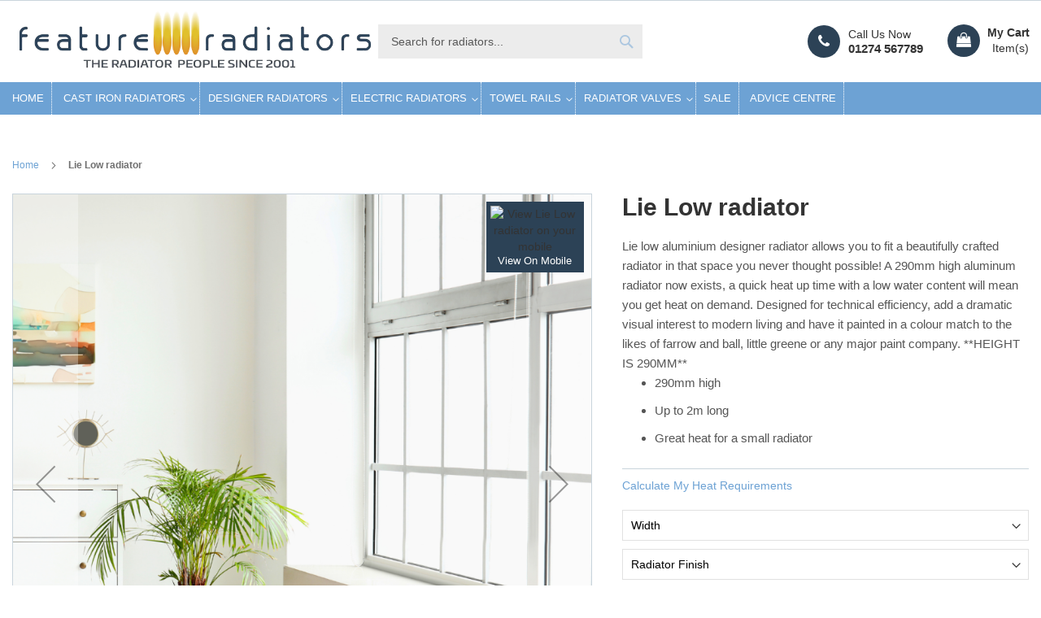

--- FILE ---
content_type: text/html; charset=UTF-8
request_url: https://featureradiators.co.uk/lielow-radiator.html
body_size: 44945
content:
<!doctype html>
<html lang="en">
    <head prefix="og: http://ogp.me/ns# fb: http://ogp.me/ns/fb# product: http://ogp.me/ns/product#">
                <meta charset="utf-8"/>
<meta name="title" content="Lie Low radiator"/>
<meta name="description" content="
IMPORTANT INFORMATION

Lead time: All sizes in white (semi-gloss RAL 9010): usually in stock in the UK. / Other finishes are by special order: approximately 2 to 3 weeks. Special order means that an order cannot be cancelled once manufacturing has com"/>
<meta name="robots" content="INDEX,FOLLOW"/>
<meta name="viewport" content="width=device-width, initial-scale=1.0, maximum-scale=5.0"/>
<meta name="format-detection" content="telephone=no"/>
<title>Lie Low radiator</title>













<link rel="preload" as="font" crossorigin="anonymous" href="https://featureradiators.co.uk/static/version1768387847/frontend/Feature/Radiators/en_GB/fonts/opensans/light/opensans-300.woff2" />
<link rel="preload" as="font" crossorigin="anonymous" href="https://featureradiators.co.uk/static/version1768387847/frontend/Feature/Radiators/en_GB/fonts/opensans/regular/opensans-400.woff2" />
<link rel="preload" as="font" crossorigin="anonymous" href="https://featureradiators.co.uk/static/version1768387847/frontend/Feature/Radiators/en_GB/fonts/opensans/semibold/opensans-600.woff2" />
<link rel="preload" as="font" crossorigin="anonymous" href="https://featureradiators.co.uk/static/version1768387847/frontend/Feature/Radiators/en_GB/fonts/opensans/bold/opensans-700.woff2" />
<link  rel="canonical" href="https://featureradiators.co.uk/lielow-radiator.html" />
<link  rel="icon" type="image/x-icon" href="https://featureradiators.co.uk/media/favicon/stores/1/FLAMES.png" />
<link  rel="shortcut icon" type="image/x-icon" href="https://featureradiators.co.uk/media/favicon/stores/1/FLAMES.png" />
<meta name="google-site-verification" content="3-EkKUfBlpvOMDt6okZkJmHIbNA9tHno5CJwWxyK63Y" />
<!-- Google tag (gtag.js) -->


<!-- Google tag (gtag.js) -->


<!-- Meta Pixel Code -->

<noscript><img height="1" width="1" style="display:none"
src="https://www.facebook.com/tr?id=660142082486558&ev=PageView&noscript=1"
/></noscript>
<!-- End Meta Pixel Code -->         <style type="text/css">
		
		body {
    touch-action: manipulation;
}
    </style>


<!-- NO Pixel ID is configured, please goto Admin -->


<style type="text/css" data-type="criticalCss">
    body{display:none}</style>
<!-- BEGIN GOOGLE ANALYTICS CODE -->

<!-- END GOOGLE ANALYTICS CODE -->
    

<meta property="og:type" content="product" />
<meta property="og:title"
      content="Lie&#x20;Low&#x20;radiator" />
<meta property="og:image"
      content="https://featureradiators.co.uk/media/catalog/product/cache/40892c44442a8c368992a5aa7cce8aa8/l/i/lie_low.png" />
<meta property="og:description"
      content="Lie&#x20;low&#x20;aluminium&#x20;designer&#x20;radiator&#x20;allows&#x20;you&#x20;to&#x20;fit&#x20;a&#x20;beautifully&#x20;crafted&#x20;radiator&#x20;in&#x20;that&#x20;space&#x20;you&#x20;never&#x20;thought&#x20;possible&#x21;&#x20;A&#x20;290mm&#x20;high&#x20;aluminum&#x20;radiator&#x20;now&#x20;exists,&#x20;a&#x20;quick&#x20;heat&#x20;up&#x20;time&#x20;with&#x20;a&#x20;low&#x20;water&#x20;content&#x20;will&#x20;mean&#x20;you&#x20;get&#x20;heat&#x20;on&#x20;demand.&#x20;Designed&#x20;for&#x20;technical&#x20;efficiency,&#x20;add&#x20;a&#x20;dramatic&#x20;visual&#x20;interest&#x20;to&#x20;modern&#x20;living&#x20;and&#x20;have&#x20;it&#x20;painted&#x20;in&#x20;a&#x20;colour&#x20;match&#x20;to&#x20;the&#x20;likes&#x20;of&#x20;farrow&#x20;and&#x20;ball,&#x20;little&#x20;greene&#x20;or&#x20;any&#x20;major&#x20;paint&#x20;company.&#x20;&#x2A;&#x2A;HEIGHT&#x20;IS&#x20;290MM&#x2A;&#x2A;&#x0D;&#x0A;&#x0D;&#x0A;&#x20;&#x09;&#x20;290mm&#x20;high&#x0D;&#x0A;&#x20;&#x09;Up&#x20;to&#x20;2m&#x20;long&#x0D;&#x0A;&#x20;&#x09;Great&#x20;heat&#x20;for&#x20;a&#x20;small&#x20;radiator&#x0D;&#x0A;" />
<meta property="og:url" content="https://featureradiators.co.uk/lielow-radiator.html" />
    <meta property="product:price:amount" content="180.000001"/>
    <meta property="product:price:currency"
      content="GBP"/>
    
<link rel="stylesheet" media="print" onload="this.onload=null;this.media='all'" href="https://featureradiators.co.uk/static/version1768387847/frontend/Feature/Radiators/en_GB/mage/calendar.min.css">
<link rel="stylesheet" media="print" onload="this.onload=null;this.media='all'" href="https://featureradiators.co.uk/static/version1768387847/frontend/Feature/Radiators/en_GB/css/styles-m.min.css">
<link rel="stylesheet" media="print" onload="this.onload=null;this.media='all'" href="https://featureradiators.co.uk/static/version1768387847/frontend/Feature/Radiators/en_GB/ET_Base/css/owl.carousel.min.css">
<link rel="stylesheet" media="print" onload="this.onload=null;this.media='all'" href="https://featureradiators.co.uk/static/version1768387847/frontend/Feature/Radiators/en_GB/ET_Base/css/owl.theme.default.min.css">
<link rel="stylesheet" media="print" onload="this.onload=null;this.media='all'" href="https://featureradiators.co.uk/static/version1768387847/frontend/Feature/Radiators/en_GB/ET_Base/css/font-awesome.min.css">
<link rel="stylesheet" media="print" onload="this.onload=null;this.media='all'" href="https://featureradiators.co.uk/static/version1768387847/frontend/Feature/Radiators/en_GB/mage/gallery/gallery.min.css">
<link rel="stylesheet" media="print" onload="this.onload=null;this.media='screen and (min-width: 768px)'" href="https://featureradiators.co.uk/static/version1768387847/frontend/Feature/Radiators/en_GB/css/styles-l.min.css">
<link rel="stylesheet" media="print" onload="this.onload=null;this.media='print'" href="https://featureradiators.co.uk/static/version1768387847/frontend/Feature/Radiators/en_GB/css/print.min.css">
<link rel="stylesheet" media="print" onload="this.onload=null;this.media='print'" href="//fonts.googleapis.com/css?family=Jost%3A300%2C300italic%2C400%2C400italic%2C500%2C500italic%2C600%2C600italic%2C700%2C700italic%2C800%2C800italic&display=swap">
</head>
    <body data-container="body"
          data-mage-init='{"loaderAjax": {}, "loader": { "icon": "https://featureradiators.co.uk/static/version1768387847/frontend/Feature/Radiators/en_GB/images/loader-2.gif"}}'
        id="html-body" itemtype="http://schema.org/Product" itemscope="itemscope" class="page-product-configurable catalog-product-view product-lielow-radiator page-layout-1column">
        


<div class="cookie-status-message" id="cookie-status">
    The store will not work correctly in the case when cookies are disabled.</div>




    <noscript>
        <div class="message global noscript">
            <div class="content">
                <p>
                    <strong>JavaScript seems to be disabled in your browser.</strong>
                    <span>
                        For the best experience on our site, be sure to turn on Javascript in your browser.                    </span>
                </p>
            </div>
        </div>
    </noscript>

<div class="page-wrapper"><header class="page-header type1">
    <div class="panel wrapper">
        <div class="panel header">
            <a class="action skip contentarea"
   href="#contentarea">
    <span>
        Skip to Content    </span>
</a>
                                            </div>
    </div>
    <div class="header content">
        <div class="header-logo">
            <span data-action="toggle-nav" class="action nav-toggle"><span>Toggle Nav</span></span>
<a
    class="logo"
    href="https://featureradiators.co.uk/"
    title="Feature&#x20;Radiators"
    aria-label="store logo">
    <picture>
    <source type="image/webp" srcset="https://featureradiators.co.uk/media/logo/websites/1/logo2022.webp">
    <source type="image/png" srcset="https://featureradiators.co.uk/media/logo/websites/1/logo2022.png">
    <img src="https://featureradiators.co.uk/media/logo/websites/1/logo2022.png"
         title="Feature&#x20;Radiators"
         alt="Feature&#x20;Radiators"
            width="450"            height="57"     loading="lazy" /></picture>
</a>
        </div>
        
<div data-block="minicart" class="minicart-wrapper">
    <a class="action showcart" name="Open MiniCart" href="https://featureradiators.co.uk/checkout/cart/"
       data-bind="scope: 'minicart_content'">
        <span class="text">My Cart</span>
        <span class="counter qty empty"
              data-bind="css: { empty: !!getCartParam('summary_count') == false && !isLoading() },
               blockLoader: isLoading">
            <span class="counter-number"><!-- ko text: getCartParam('summary_count') --><!-- /ko --></span>
            <span class="counter-label">
            <!-- ko if: getCartParam('summary_count') -->
                <!-- ko text: getCartParam('summary_count') --><!-- /ko -->
                <!-- ko i18n: 'items' --><!-- /ko -->
            <!-- /ko -->
            </span>
        </span>
    </a>
            <div class="block block-minicart"
             data-role="dropdownDialog"
             data-mage-init='{"dropdownDialog":{
                "appendTo":"[data-block=minicart]",
                "triggerTarget":".showcart",
                "timeout": "2000",
                "closeOnMouseLeave": false,
                "closeOnEscape": true,
                "triggerClass":"active",
                "parentClass":"active",
                "buttons":[]}}'>
            <div id="minicart-content-wrapper" data-bind="scope: 'minicart_content'">
                <!-- ko template: getTemplate() --><!-- /ko -->
            </div>
			<div  data-bind="scope: 'minicart_content'">
			<!-- ko if: getCartParam('summary_count') > 0 -->
             <a href="/sharecart/index/view" id="btnpop" type="button" class="action primary checkout sharebtn" style="width:100%;">Email Basket</a>
            <!-- /ko -->
			</div>
                    </div>
            
</div>
        <div data-content-type="html" data-appearance="default" data-element="main" data-decoded="true"><div class="header-contact-block">
    <div class="item">
        <span class="icon-block">
            <em class="fa fa-phone"></em>
        </span>
        <span class="text-block">
            Call Us Now
            <a href="tel:+441274567789">01274 567789</a>
        </span>
    </div>
</div></div>        <div class="block block-search">
    <div class="block block-title"><strong>Search</strong></div>
    <div class="block block-content">
        <form class="form minisearch" id="search_mini_form"
              action="https://featureradiators.co.uk/catalogsearch/result/" method="get">
                        <div class="field search">
                <label class="label" for="search" data-role="minisearch-label">
                    <span>Search</span>
                </label>
                <div class="control">
                    <input id="search"
                           data-mage-init='{
                            "quickSearch": {
                                "formSelector": "#search_mini_form",
                                "url": "",
                                "destinationSelector": "#search_autocomplete",
                                "minSearchLength": "4"
                            }
                        }'
                           type="text"
                           name="q"
                           value=""
                           placeholder="Search&#x20;for&#x20;radiators..."
                           class="input-text"
                           maxlength="60"
                           role="combobox"
                           aria-haspopup="false"
                           aria-autocomplete="both"
                           autocomplete="off"
                           aria-expanded="false"/>
                    <div id="search_autocomplete" class="search-autocomplete"></div>
                    <div class="nested">
    <a class="action advanced" href="https://featureradiators.co.uk/catalogsearch/advanced/" data-action="advanced-search">
        Advanced Search    </a>
</div>
                </div>
            </div>
            <div class="actions">
                <button type="submit"
                        title="Search"
                        class="action search"
                        aria-label="Search"
                >
                    <span>Search</span>
                </button>
            </div>
        </form>
    </div>
</div>
    </div>
        <div class="sections nav-sections">
                <div class="section-items nav-sections-items"
             data-mage-init='{"tabs":{"openedState":"active"}}'>
                                            
                <div class="section-item-content nav-sections-item-content"
                     id="store.menu"
                     data-role="content">
                    <nav class="navigation" data-action="navigation">
    <ul data-mage-init='{"menu":{"responsive":true, "expanded":true, "position":{"my":"left top","at":"left bottom"}}}'>
                    <li class = "level0 level-top ">
                <a class = "level-top" href = "https://featureradiators.co.uk/">
                    Home                </a>
            </li>
                <li  class="level0 nav-1 category-item first level-top parent"><a href="https://featureradiators.co.uk/cast-iron-radiators.html"  class="level-top" ><span>Cast Iron Radiators</span></a><ul class="level0 submenu"><li  class="level1 nav-1-1 category-item first"><a href="https://featureradiators.co.uk/plain-column-cast-iron-radiators.html" ><span>Column Cast Iron Radiators</span></a></li><li  class="level1 nav-1-2 category-item"><a href="https://featureradiators.co.uk/ornate-cast-iron-radiators.html" ><span>Ornate Cast Iron Radiators</span></a></li><li  class="level1 nav-1-3 category-item"><a href="https://featureradiators.co.uk/column-radiators.html" ><span>Column Radiators</span></a></li><li  class="level1 nav-1-4 category-item"><a href="https://featureradiators.co.uk/bare-metal-radiators.html" ><span>Bare Metal Radiators</span></a></li><li  class="level1 nav-1-5 category-item"><a href="https://featureradiators.co.uk/cast-iron-radiator-accessories.html" ><span>Cast Iron Radiator Accessories</span></a></li><li  class="level1 nav-1-6 category-item"><a href="https://featureradiators.co.uk/vertical-column-radiators.html" ><span>Vertical Column Radiators</span></a></li><li  class="level1 nav-1-7 category-item"><a href="https://featureradiators.co.uk/traditional-radiator-valves.html" ><span>Traditional Radiator Valves</span></a></li><li  class="level1 nav-1-8 category-item last"><a href="https://featureradiators.co.uk/curved-radiators.html" ><span>Curved Radiators</span></a></li></ul></li><li  class="level0 nav-2 category-item level-top parent"><a href="https://featureradiators.co.uk/designer-radiators.html"  class="level-top" ><span>Designer Radiators</span></a><ul class="level0 submenu"><li  class="level1 nav-2-1 category-item first"><a href="https://featureradiators.co.uk/next-day-radiators.html" ><span>Next Day Radiators</span></a></li><li  class="level1 nav-2-2 category-item"><a href="https://featureradiators.co.uk/aluminium-radiators.html" ><span>Aluminium Radiators</span></a></li><li  class="level1 nav-2-3 category-item"><a href="https://featureradiators.co.uk/electric-designer-radiators.html" ><span>Electric Designer Radiators</span></a></li><li  class="level1 nav-2-4 category-item"><a href="https://featureradiators.co.uk/flat-panel-radiators.html" ><span>Flat Panel Radiators</span></a></li><li  class="level1 nav-2-5 category-item"><a href="https://featureradiators.co.uk/designer-column-radiators.html" ><span>Column Radiators</span></a></li><li  class="level1 nav-2-6 category-item"><a href="https://featureradiators.co.uk/horizontal-radiators.html" ><span>Horizontal Radiators</span></a></li><li  class="level1 nav-2-7 category-item"><a href="https://featureradiators.co.uk/vertical-radiators.html" ><span>Tall Radiators</span></a></li><li  class="level1 nav-2-8 category-item"><a href="https://featureradiators.co.uk/stainless-steel-radiators.html" ><span>Stainless Steel Radiators</span></a></li><li  class="level1 nav-2-9 category-item"><a href="https://featureradiators.co.uk/low-level-radiators.html" ><span>Low Level radiators</span></a></li><li  class="level1 nav-2-10 category-item"><a href="https://featureradiators.co.uk/bare-metal-core-column-radiators-up-to-35-off-rrp.html" ><span>Bare Metal Core Column Radiators</span></a></li><li  class="level1 nav-2-11 category-item"><a href="https://featureradiators.co.uk/heat-pump-radiators.html" ><span>Heat Pump Radiators</span></a></li><li  class="level1 nav-2-12 category-item last"><a href="https://featureradiators.co.uk/curved-designer-radiators.html" ><span>Curved Radiators</span></a></li></ul></li><li  class="level0 nav-3 category-item level-top parent"><a href="https://featureradiators.co.uk/electric-radiators.html"  class="level-top" ><span>Electric Radiators</span></a><ul class="level0 submenu"><li  class="level1 nav-3-1 category-item first"><a href="https://featureradiators.co.uk/next-day-electric-radiators.html" ><span>Next Day Electric Radiators</span></a></li><li  class="level1 nav-3-2 category-item"><a href="https://featureradiators.co.uk/electric-cast-iron-radiators.html" ><span>Electric Cast Iron Radiators</span></a></li><li  class="level1 nav-3-3 category-item"><a href="https://featureradiators.co.uk/designer-electric-radiators.html" ><span>Electric Designer Radiators</span></a></li><li  class="level1 nav-3-4 category-item"><a href="https://featureradiators.co.uk/electric-column-radiators.html" ><span>Electric column radiators</span></a></li><li  class="level1 nav-3-5 category-item"><a href="https://featureradiators.co.uk/electric-vertical-radiators.html" ><span>Electric vertical radiators</span></a></li><li  class="level1 nav-3-6 category-item"><a href="https://featureradiators.co.uk/electric-aluminium-radiators.html" ><span>Electric aluminium radiators</span></a></li><li  class="level1 nav-3-7 category-item"><a href="https://featureradiators.co.uk/electric-radiant-panel-heaters.html" ><span>Electric radiant panel heaters</span></a></li><li  class="level1 nav-3-8 category-item"><a href="https://featureradiators.co.uk/plug-in-electric-radiators.html" ><span>Electric Plug-in Radiators</span></a></li><li  class="level1 nav-3-9 category-item"><a href="https://featureradiators.co.uk/electric-radiator-controllers.html" ><span>Electric radiator controllers</span></a></li><li  class="level1 nav-3-10 category-item last"><a href="https://featureradiators.co.uk/electric-elements.html" ><span>Electric Elements</span></a></li></ul></li><li  class="level0 nav-4 category-item level-top parent"><a href="https://featureradiators.co.uk/towel-rails.html"  class="level-top" ><span>Towel Rails</span></a><ul class="level0 submenu"><li  class="level1 nav-4-1 category-item first"><a href="https://featureradiators.co.uk/ladder-style-towel-rails.html" ><span>Ladder Style Towel Rails</span></a></li><li  class="level1 nav-4-2 category-item"><a href="https://featureradiators.co.uk/electric-bathroom-radiators.html" ><span>Electric Bathroom Radiators</span></a></li><li  class="level1 nav-4-3 category-item"><a href="https://featureradiators.co.uk/traditional-towel-rails.html" ><span>Traditional Towel Rails</span></a></li><li  class="level1 nav-4-4 category-item"><a href="https://featureradiators.co.uk/designer-towel-rails.html" ><span>Designer Towel Rails</span></a></li><li  class="level1 nav-4-5 category-item"><a href="https://featureradiators.co.uk/stainless-steel-towel-rails.html" ><span>Stainless steel towel rails</span></a></li><li  class="level1 nav-4-6 category-item"><a href="https://featureradiators.co.uk/brass-towel-rails.html" ><span>Brass towel rails</span></a></li><li  class="level1 nav-4-7 category-item last"><a href="https://featureradiators.co.uk/short-wide-towel-rails.html" ><span>Short, wide towel rails</span></a></li></ul></li><li  class="level0 nav-5 category-item level-top parent"><a href="https://featureradiators.co.uk/valves.html"  class="level-top" ><span>Radiator Valves</span></a><ul class="level0 submenu"><li  class="level1 nav-5-1 category-item first"><a href="https://featureradiators.co.uk/corner-radiator-valves.html" ><span>Corner Radiator Valves </span></a></li><li  class="level1 nav-5-2 category-item"><a href="https://featureradiators.co.uk/traditional-style-radiator-valves.html" ><span>Traditional style radiator valves</span></a></li><li  class="level1 nav-5-3 category-item"><a href="https://featureradiators.co.uk/thermostatic-radiator-valves-trvs.html" ><span>Thermostatic radiator valves (TRVs)</span></a></li><li  class="level1 nav-5-4 category-item"><a href="https://featureradiators.co.uk/manual-radiator-valves.html" ><span>Manual Radiator Valves</span></a></li><li  class="level1 nav-5-5 category-item last"><a href="https://featureradiators.co.uk/all-radiator-accessories.html" ><span>Radiator Accessories</span></a></li></ul></li><li  class="level0 nav-6 category-item last level-top"><a href="https://featureradiators.co.uk/clearance.html"  class="level-top" ><span>Sale</span></a></li>        		<li class = "level0 level-top">
                <a class = "level-top" href = "/blog/">
                    Advice Centre                </a>
            </li>
    </ul>
</nav>
                </div>
                                            
                <div class="section-item-content nav-sections-item-content"
                     id="store.links"
                     data-role="content">
                    <!-- Account links -->                </div>
                            			<div class="mobile-call-us">
			<span class="text-block" style="user-select: auto;">
            Got A Question? Call Us:
            <a href="tel:+441274567789" style="user-select: auto;">01274 567789</a>
        </span>
			
			
			</div>
        </div>
    </div>
</header><div class="breadcrumbs"></div>

<main id="maincontent" class="page-main"><a id="contentarea" tabindex="-1"></a>
<div class="page messages"><div data-placeholder="messages"></div>
<div data-bind="scope: 'messages'">
    <!-- ko if: cookieMessages && cookieMessages.length > 0 -->
    <div aria-atomic="true" role="alert" data-bind="foreach: { data: cookieMessages, as: 'message' }" class="messages">
        <div data-bind="attr: {
            class: 'message-' + message.type + ' ' + message.type + ' message',
            'data-ui-id': 'message-' + message.type
        }">
            <div data-bind="html: $parent.prepareMessageForHtml(message.text)"></div>
        </div>
    </div>
    <!-- /ko -->

    <!-- ko if: messages().messages && messages().messages.length > 0 -->
    <div aria-atomic="true" role="alert" class="messages" data-bind="foreach: {
        data: messages().messages, as: 'message'
    }">
        <div data-bind="attr: {
            class: 'message-' + message.type + ' ' + message.type + ' message',
            'data-ui-id': 'message-' + message.type
        }">
            <div data-bind="html: $parent.prepareMessageForHtml(message.text)"></div>
        </div>
    </div>
    <!-- /ko -->
</div>

</div><div class="columns"><div class="column main"><div data-role="main-css-loader" class="loading-mask">
    <div class="loader">
        <img src="https://featureradiators.co.uk/static/version1768387847/frontend/Feature/Radiators/en_GB/images/loader-1.gif"
             alt="Loading..." loading="lazy">
    </div>
    </div>
<style>
    .sidebar.sidebar-additional li.nav.item {
        
        list-style: none;
    }
    .sidebar.sidebar-additional li.nav.item a {
        color:#FFF;
        display:block;
        width:100%;
        text-align:center;
        background-color:#6da2d4;
        color:#FFF;
        margin-top: 15px;
        margin-bottom:25px;
        padding: 15px 0;
    }
</style><div class="product media"><a id="gallery-prev-area" tabindex="-1"></a>
<div class="action-skip-wrapper"><a class="action skip gallery-next-area"
   href="#gallery-next-area">
    <span>
        Skip to the end of the images gallery    </span>
</a>
</div>

<meta itemprop="image" content="https://featureradiators.co.uk/media/catalog/product/cache/538a93519026b0415eb7ebdba53284cc/l/i/lie_low.png" />
<div class="gallery-placeholder _block-content-loading" data-gallery-role="gallery-placeholder">
    <picture class="gallery-placeholder__image">
    <source type="image/webp" srcset="https://featureradiators.co.uk/media/catalog/product/cache/538a93519026b0415eb7ebdba53284cc/l/i/lie_low.webp">
    <source type="image/png" srcset="https://featureradiators.co.uk/media/catalog/product/cache/538a93519026b0415eb7ebdba53284cc/l/i/lie_low.png">
    <img
        alt="main product photo"
        class="gallery-placeholder__image"
        src="https://featureradiators.co.uk/media/catalog/product/cache/538a93519026b0415eb7ebdba53284cc/l/i/lie_low.png"
		 width="900"        height="900"		 loading="eager"
     loading="lazy" /></picture>
</div>
<div class='qrcode'><img  src='https://api.qrserver.com/v1/create-qr-code/?size=150x150&data=https://featureradiators.co.uk/lielow-radiator.html' alt='View Lie Low radiator on your mobile'><p>View On Mobile</p></div><div class="gallery__nav-container"></div>
<style type="text/css">
@media(max-width:768px){
	.gallery-placeholder {
		min-height:410px;
	}
	.gallery__nav-container {
        height: 30px;
     }
	}
.d-none {
         display: none !important;
     }
	.qrcode {
		display: none
	}
	@media(min-width:768px)
	{
	.qrcode {
		background-color:#2c4256;
		padding:5px;
		display: block;
		position: absolute;
		top: 10px;
		right: 10px;
		width: 110px;
		text-align: center;
		}
		.qrcode img {
			width:110px;
			height: auto;
		}
		.qrcode p {
			font-size:0.9em;
			display: block;
			text-align: center;
			margin:0px;
			color:#FFFFFF;
		}
	}
</style>


<div class="action-skip-wrapper"><a class="action skip gallery-prev-area"
   href="#gallery-prev-area">
    <span>
        Skip to the beginning of the images gallery    </span>
</a>
</div><a id="gallery-next-area" tabindex="-1"></a>
<div class="product-labels">
    </div></div><div class="product-info-main"><div class="page-title-wrapper&#x20;product">
    <h1 class="page-title"
                >
        <span class="base" data-ui-id="page-title-wrapper" itemprop="name">Lie Low radiator</span>    </h1>
    </div>

<div class="product attribute overview">
        <div class="value" itemprop="description">Lie low aluminium designer radiator allows you to fit a beautifully crafted radiator in that space you never thought possible! A 290mm high aluminum radiator now exists, a quick heat up time with a low water content will mean you get heat on demand. Designed for technical efficiency, add a dramatic visual interest to modern living and have it painted in a colour match to the likes of farrow and ball, little greene or any major paint company. **HEIGHT IS 290MM**
<ul>
 	<li> 290mm high</li>
 	<li>Up to 2m long</li>
 	<li>Great heat for a small radiator</li>
</ul></div>
</div>
<div class="product-info-price"><a class="action primary reset-options">Reset Options</a><div class="price-box price-final_price" data-role="priceBox" data-product-id="150724" data-price-box="product-id-150724"><span class="normal-price">
    

<span class="price-container price-final_price&#x20;tax&#x20;weee"
         itemprop="offers" itemscope itemtype="http://schema.org/Offer">
        <span  id="product-price-150724"                data-price-amount="180.000001"
        data-price-type="finalPrice"
        class="price-wrapper "
    ><span class="price">£180.00</span></span>
        
        <meta itemprop="price" content="180.000001" />
        <meta itemprop="priceCurrency" content="GBP" />
 		<meta itemprop="availability" content="https://schema.org/InStock" />
</span>
</span>


</div><div class="product-info-stock-sku">
            <div class="stock available" title="Availability">
            <span>In stock</span>
        </div>
    
<div class="product attribute sku">
            <strong class="type">SKU</strong>
        <div class="value" itemprop="sku">LIELOW</div>
</div>
</div></div><a id="show-heat-calc">Calculate My Heat Requirements</a>

<div class="product-add-form">
    <form data-product-sku="LIELOW"
          action="https://featureradiators.co.uk/checkout/cart/add/uenc/aHR0cHM6Ly9mZWF0dXJlcmFkaWF0b3JzLmNvLnVrL2xpZWxvdy1yYWRpYXRvci5odG1s/product/150724/" method="post"
          id="product_addtocart_form" enctype="multipart/form-data">
        <input type="hidden" name="product" value="150724" />
        <input type="hidden" name="selected_configurable_option" value="" />
        <input type="hidden" name="related_product" id="related-products-field" value="" />
        <input type="hidden" name="item"  value="150724" />
        <input name="form_key" type="hidden" value="R5M1TuShCHSSVoWx" />                                    
                    <div class="product-options-wrapper" id="product-options-wrapper" data-hasrequired="&#x2A;&#x20;Required&#x20;Fields">
    <div class="fieldset" tabindex="0">
        <div class="swatch-opt" data-role="swatch-options"></div>





            
<div class="field your_colour ">
    <label class="label" for="options_413_text">
        <span>Your Colour</span>
            </label>

    <div class="control">
                                <input type="text"
                   id="options_413_text"
                   class="input-text product-custom-option"
                                    data-validate="{&quot;validate-no-utf8mb4-characters&quot;:true}"
                                   name="options[413]"
                   data-selector="options[413]"
                   value=""/>
                    </div>
    </div>
    


<div class="heat-output">

<div class="lead-time attr-display heat-output-inner">
<div class="suitable"></div>
<div class="output watts"></div> 
<div class="output element-watts"></div>
<div class="output disclaimer"></div> 
<div id="show-delta-t" style="display: none;"><span id="show-delta-t-popout" style="width:auto;">Change Delta T Value</span><a href="/blog/post/what-is-deltat/" target="_blank" style="flex-basis: unset;margin-left:10px;">(What is Delta T?)</a></div>
</div>	
</div>

<style type="text/css">
.heat-output-inner {
	display: flex;
    color: #000 !important;
    flex-direction: column;
    width: auto;
    max-width: auto;
    background-color: #f2f2f2;
    margin-bottom: 10px;
    padding: 10px 10px 10px;
	margin-top:20px;
	position: relative;
	}
	.heat-output-inner div,
	.heat-output-inner a {
flex-basis: 100%;
		display: flex;
		flex-direction: row;
		justify-content: center;
	}
	
	
	.heat-output .title p {
		margin:0;
		text-align: center;
	}
	.attr-display .output.watts, .attr-display .output.wattsdt50, .attr-display .output.dt60{
margin-right: 0px !important;
}
	.heat-output-inner span {
		margin-right: 10px;
	}
	.heat-output-inner span:last-of-type {
		font-weight: normal;
	}
	.output.disclaimer {
		font-size: 0.9em;
		text-align: center;
		width:100%;
		display: block;
		position: absolute;
		bottom: 5px;
		left:0;
	}
	
	.hot-enough {
		border:3px solid #27962A;
	}
	.hot-enough .suitable {
		color:#27962A;
		font-size: 1.2em;
		font-weight: bold;
	}
	.too-cold {
		border:3px solid #962727;
	}
	.too-cold .suitable {
		color:#962727;
		font-size: 1.2em;
		font-weight: bold;
	}
	
	
#show-delta-t-popout {
		width:100%;
		margin:0;
		padding:0px;
		color:#6da2d4;
		text-align: center;
	}
</style>

    </div>
</div>
<style type="text/css">
@media(max-width:768px){
	.product-add-form {
		min-height:300px;
	}
	.product-options-wrapper {
		min-height:190px;
	}
	}
	.product-info-price {
display:none;
	}
</style>
<div class="product-options-bottom">
    <div class="box-tocart">
    <div class="fieldset">
                <div class="field qty">
            <label class="label" for="qty"><span>Qty</span></label>
            <div class="control">
                <input type="number"
                       name="qty"
                       id="qty"
                       min="0"
                       value="1"
                       title="Qty"
                       class="input-text qty qty-default"
                       data-validate="&#x7B;&quot;required-number&quot;&#x3A;true,&quot;validate-item-quantity&quot;&#x3A;&#x7B;&quot;minAllowed&quot;&#x3A;1,&quot;maxAllowed&quot;&#x3A;10000&#x7D;&#x7D;"
                       />
                <span class="qty-main">
                    <span class="qty-btn qty-inc"><i class="fa fa-plus" aria-hidden="true"></i></span>
                    <span class="qty-btn qty-dec"><i class="fa fa-minus" aria-hidden="true"></i></span>
                </span>
                
            </div>
        </div>
                <div class="actions">
            <button type="submit"
                    title="Add&#x20;to&#x20;Cart"
                    class="action primary tocart"
                    id="product-addtocart-button" disabled>
                <span>Add to Cart</span>
            </button>
			
            
<div id="instant-purchase" data-bind="scope:'instant-purchase'">
    <!-- ko template: getTemplate() --><!-- /ko -->
</div>

        </div>
    </div>
</div>

</div>
                    </form>
</div>


<div class="product-social-links"><div class="product-addto-links" data-role="add-to-links">
    

<a href="#" data-post='{"action":"https:\/\/featureradiators.co.uk\/catalog\/product_compare\/add\/","data":{"product":"150724","uenc":"aHR0cHM6Ly9mZWF0dXJlcmFkaWF0b3JzLmNvLnVrL2xpZWxvdy1yYWRpYXRvci5odG1s"}}'
        data-role="add-to-links"
        class="action tocompare"><span>Add to Compare</span></a>

</div>
</div>    <div class="product-reviews-summary empty">
        <div class="reviews-actions">
            <a class="action add" href="https://featureradiators.co.uk/lielow-radiator.html#review-form">
                Be the first to review this product            </a>
        </div>
    </div>


<p class="customer-review-outer">Lead Time:Approx 3 to 5 w/days (white) / Approx 2 to 3 weeks (other finishes)</p>
<div class="customer-review-outer" style="background-color:#f2f2f2;padding:5px;">
<p style="color:#6da2d4;font-weight: bold;margin:0px;font-size:1.4em;text-align: center;">What our Customers Say About Us...</p>
<div class="customer-review-inner" style="padding:10px;text-align: center;">
<p><span style="color:#6da2d4;font-weight: bold;margin:0px;font-size:1.4em;">"</span><span id="customer-review"></span><span style="color:#6da2d4;font-weight: bold;margin:0px;font-size:1.4em;">"</span></p>
</div>
<p style="text-align: right;margin:0px;">From <span id="customer-name"></span></p>
</div>

<div class="heat-calculator-popout-bg"></div>
<div class="heat-calculator-popout">
<div class="closeme"><i id="close-heat-calc" class="fa fa-times"></i></div>
<div class="room-calc" id="room_info">
<div class="own-heat-output">
<p>Know what heat output you require? Enter it into the below field and we'll let you know if a radaitor is right for your room.</p>
<div>
<input id="own_heat_output" name="own_heat_output" type="number"  class="form-control" required="">
<label class="number" for="own_heat_output">My Heat Output in Watts is</label>
<button type="button" name="use_own" id="use_own" style="white-space: nowrap">Set Heat Output</button>
</div>
<span style="display:block;opacity:0;background-color:rgba(0,0,0,0.5);color:#FFF;text-align:center;width:100%;padding:5px;" id="own_heat_output_notification"></span>
<p>Not sure what output you need to fill your room with heat? Complete the form below to calculate your required heat output.</p>
</div>
<div class="room-calc-size">
<div>
<input id="room_width" name="room_width" type="text"  class="form-control" required="">
<label class="number" for="room_width">Room Width (m)</label>

</div>
<div>	
<input id="room_length" name="room_length" type="text"  class="form-control" required="">
<label class="number" for="room_length">Room Length (m)</label>

</div>
<div>
<input id="room_height" name="room_height" type="text"  class="form-control" required="">
<label class="number" for="room_height">Room Height (m)</label>
</div>
<div>
<select id="room_type" name="room_type" class="form-control" required="">
	<option value="" disabled selected>-- Room Type --</option>
	<option value="lr">Lounge/Living Room</option>
	<option value="dr">Dining Room</option>
	<option value="kd">Open Plan Kitchen Dining Room</option>
	<option value="kt">Kitchen</option>
	<option value="bd">Bedroom</option>
	<option value="bt">Bathroom</option>
	<option value="hl">Hallway</option>
	</select>
<label class="select-label" for="room_type">Room Type</label>
</div>

</div>
<div class="room-calc-questions">
<div>
<p>My house was built after 2002 or is well insulated (part L compliant)</p>
<input type="checkbox" value="1" id="newbuild" name="newbuild" />
<label class="control-label checkbox" for="newbuild">Yes</label>
</div>
<div>
<p>My room is north facing.</p>
<input type="checkbox" value="1" id="north_facing" name="north_facing" />
<label class="checkbox" for="north_facing">Yes</label>
</div>
<div>
<p>My room has French doors / large window.</p>
<input type="checkbox" value="1" id="french_window" name="french_window" />
<label class="control-label checkbox" for="french_window">Yes</label>
</div>	
<div>
<p>My room has single glazed windows.</p>
<input type="checkbox" value="1" id="single_glazing" name="single_glazing" />
<label class="control-label checkbox" for="single_glazing">Yes</label>
</div>	
<div>
<p>My room is exposed &amp; colder.</p>
<input type="checkbox" value="1" id="cold_room" name="cold_room" />
<label class="control-label checkbox" for="cold_room">Yes</label>
</div>	

<div class="room-calc-buttons">
<button type="button" name="calculate" id="calculate">Calculate</button>
<div class="heat-output-val"></div>
<button type="button" id="clear_room">Clear</button>
</div>
</div>

</div>






</div>

<div class="delta-t-popout">
<div class="closeme"><i id="close-delta-t-popout" class="fa fa-times"></i></div>
<div class="dt-setter" id="dt-setter">
<h3>Please select your Delta T Value</h3>
<p>Using the dropdown below, please set your Delta T Value for use throughout the site...</p>
	<div>
<select id="delta_t" name="delta_t" class="form-control" required="" style="margin-bottom:15px;">
	<option value="" disabled selected>-- Delta T Value --</option>
	<option value="20">DT20 (Highly efficient heat pump)</option>
	<option value="30">DT30 (Variance of heat pump)</option>
	<option value="35">DT35 (Variance of heat pump)</option>
	<option value="40">DT40 (Standard heat pump)</option>
	<option value="50">DT50 (Standard gas boiler)</option>
	<option value="60">DT60 (Older boiler)</option>
	</select>
	<!-- <option value="30">DT30</option>
	<option value="45">DT45</option>
-->
</div>
<a class="action primary" id="submit-delta-t">Set Delta T Value </a>
</div>
</div>


<style>
	.delta-t-popout {
		position: fixed;
    top: -60%;
    left: calc((100% - 350px)/2);
    background-color: white;
    width: 350px;
	transition: all 300ms ease-in-out;
	padding:10px;
		text-align: center;
	background-color:#2c4256;
		color:#FFF;
		
	z-index: 999;
	}
	.delta-t-popout.active {
		position: fixed;
    top: 30%;
    transition: all 300ms ease-in-out;
	
	}

</style>


</div>
    <div class="product info detailed">
                <div class="product data items" data-mage-init='{"tabs":{"openedState":"active"}}'>
                                            <div class="data item title"
                     data-role="collapsible" id="tab-label-description">
                    <a class="data switch"
                       tabindex="-1"
                       data-toggle="trigger"
                       href="#description"
                       id="tab-label-description-title">
                           Details                    </a>
                </div>
                <div class="data item content"
                     aria-labelledby="tab-label-description-title" id="description" data-role="content">
                         
<div class="product attribute description">
        <div class="value" ><div class="value">
<p><strong>IMPORTANT INFORMATION</strong></p>
<ul>
<li><strong>Lead time: </strong>All sizes in white (semi-gloss RAL 9010): usually in stock in the UK. / Other finishes are by special order: approximately 2 to 3 weeks. Special order means that an order cannot be cancelled once manufacturing has commenced.</li>
<li><strong>Finishes: </strong>White is semi-gloss Warm White RAL 9010. Swatches available on request.</li>
<li><strong>Material: </strong>Made of aluminium.</li>
<li><strong>Delivery:</strong> We offer delivery to most addresses on the UK mainland (excluding some remote areas).</li>
<li><strong>Fixings:</strong> Radiators are supplied with the necessary fixings i.e. wall bracket, plugs, bushes and vents. 1/2″ connections are supplied as standard. Screws are not supplied.</li>
<li><strong>Wall to front face: </strong>173mm.</li>
<li><strong>Feet are available for the Lie Low - £64 per set inc Vat - please ask when ordering</li>
<li><strong>Valve connections: </strong>Side valve connections so add 150mm in total to the width of the radiator to allow for valves. (These are not pipe centre measurements.)</li>
<li><strong>Valves and finishing touches: </strong>These not included as there is now so much choice available. See our Valves page for valves and accessories to complete the look.</li>
<li><strong>Pipe centre measurements</strong>: Approximate pipe centres can be provided if you wish to install your pipework in advance of receiving your radiator.</li>
<li><strong>Manufacturer’s guarantee:</strong> 10 years manufacturer’s guarantee against manufacturing defects.</li>
<li><strong>Heat outputs</strong>: These are shown at operating temperatures of Delta T 50. To alter this, please use our handy Delta T Value Changer shown on every product.</li>
<li><strong>Water treatment</strong>: The manufacturer’s guarantee will only be valid if your radiators are installed in accordance with British Standards. This means that, on completion of installation, the system should be properly flushed and filled to remove debris and minimise the presence of solid particles and chemical residues, which may cause corrosion and damage within the system. Corrosion inhibitor should be used in accordance with British Standards and should take into account the particular metals within the system.</li>
<li><strong>Terms and Conditions: </strong>All sales are subject to our standard Ts and Cs; a copy can be downloaded from our website.</li>
<li><strong>Tested to meet EN442 certification</strong></li>
<li><strong>CE Marked</strong></li>
<li><strong>VAT: </strong>The prices shown are inclusive of VAT.</li>
</ul>
<li><strong>VAT: </strong>The prices shown are inclusive of VAT.</li>
</ul>
</div></div>
</div>
                </div>
                                            <div class="data item title"
                     data-role="collapsible" id="tab-label-additional">
                    <a class="data switch"
                       tabindex="-1"
                       data-toggle="trigger"
                       href="#additional"
                       id="tab-label-additional-title">
                           More Information                    </a>
                </div>
                <div class="data item content"
                     aria-labelledby="tab-label-additional-title" id="additional" data-role="content">
                             <div class="additional-attributes-wrapper table-wrapper">
        <table class="data table additional-attributes" id="product-attribute-specs-table">
            <caption class="table-caption">More Information</caption>
            <tbody>
                            <tr>
                    <th class="col label" scope="row">Featured Product</th>
                    <td class="col data" data-th="Featured&#x20;Product">No</td>
                </tr>
                        </tbody>
        </table>
    </div>
                </div>
                                            <div class="data item title"
                     data-role="collapsible" id="tab-label-pricetable">
                    <a class="data switch"
                       tabindex="-1"
                       data-toggle="trigger"
                       href="#pricetable"
                       id="tab-label-pricetable-title">
                           Price list                    </a>
                </div>
                <div class="data item content"
                     aria-labelledby="tab-label-pricetable-title" id="pricetable" data-role="content">
                         
 <div class="download-pdf">
		     <div class="desc_pdf">For more information see ADDITIONAL INFORMATION page.</div>
            <a href="https://featureradiators.co.uk/pricetable/?id=150724" download><picture>
    <source type="image/webp" srcset="https://featureradiators.co.uk/pub/media/site/adobe-pdf-icon.webp">
    <source type="image/png" srcset="https://featureradiators.co.uk/pub/media/site/adobe-pdf-icon.png">
    <img src="https://featureradiators.co.uk/pub/media/site/adobe-pdf-icon.png" height="32" alt="Download Printer Friendly Price List" loading="lazy" ></picture>
Printer Friendly</a>
        </div>

<table class="price-list"><tr><th>Width</th><th>Finish</th>		<th>Watts DT50</th>
		<th>BTUs DT50</th>
				<th>Price incl VAT</th>
        </tr><tr><td>260mm</td><td>Standard Colour</td>                                <td data-label="Watts DT50">
                                    246                                </td>
                                <td data-label="BTUs DT50">
                                    838                                </td>
                                                        <td data-label="Price">£180.00</td>
                     </tr><tr><td>340mm</td><td>Standard Colour</td>                                <td data-label="Watts DT50">
                                    328                                </td>
                                <td data-label="BTUs DT50">
                                    1119                                </td>
                                                        <td data-label="Price">£231.84</td>
                     </tr><tr><td>420mm</td><td>Standard Colour</td>                                <td data-label="Watts DT50">
                                    409                                </td>
                                <td data-label="BTUs DT50">
                                    1396                                </td>
                                                        <td data-label="Price">£283.68</td>
                     </tr><tr><td>500mm</td><td>Standard Colour</td>                                <td data-label="Watts DT50">
                                    491                                </td>
                                <td data-label="BTUs DT50">
                                    1677                                </td>
                                                        <td data-label="Price">£335.52</td>
                     </tr><tr><td>580mm</td><td>Standard Colour</td>                                <td data-label="Watts DT50">
                                    574                                </td>
                                <td data-label="BTUs DT50">
                                    1957                                </td>
                                                        <td data-label="Price">£387.36</td>
                     </tr><tr><td>660mm</td><td>Standard Colour</td>                                <td data-label="Watts DT50">
                                    655                                </td>
                                <td data-label="BTUs DT50">
                                    2235                                </td>
                                                        <td data-label="Price">£440.64</td>
                     </tr><tr><td>740mm</td><td>Standard Colour</td>                                <td data-label="Watts DT50">
                                    737                                </td>
                                <td data-label="BTUs DT50">
                                    2515                                </td>
                                                        <td data-label="Price">£492.48</td>
                     </tr><tr><td>820mm</td><td>Standard Colour</td>                                <td data-label="Watts DT50">
                                    818                                </td>
                                <td data-label="BTUs DT50">
                                    2793                                </td>
                                                        <td data-label="Price">£544.32</td>
                     </tr><tr><td>900mm</td><td>Standard Colour</td>                                <td data-label="Watts DT50">
                                    901                                </td>
                                <td data-label="BTUs DT50">
                                    3073                                </td>
                                                        <td data-label="Price">£596.16</td>
                     </tr><tr><td>980mm</td><td>Standard Colour</td>                                <td data-label="Watts DT50">
                                    983                                </td>
                                <td data-label="BTUs DT50">
                                    3353                                </td>
                                                        <td data-label="Price">£648.00</td>
                     </tr><tr><td>1060mm</td><td>Standard Colour</td>                                <td data-label="Watts DT50">
                                    1064                                </td>
                                <td data-label="BTUs DT50">
                                    3631                                </td>
                                                        <td data-label="Price">£699.84</td>
                     </tr><tr><td>1140mm</td><td>Standard Colour</td>                                <td data-label="Watts DT50">
                                    1146                                </td>
                                <td data-label="BTUs DT50">
                                    3911                                </td>
                                                        <td data-label="Price">£751.68</td>
                     </tr><tr><td>1220mm</td><td>Standard Colour</td>                                <td data-label="Watts DT50">
                                    1228                                </td>
                                <td data-label="BTUs DT50">
                                    4191                                </td>
                                                        <td data-label="Price">£803.52</td>
                     </tr><tr><td>1300mm</td><td>Standard Colour</td>                                <td data-label="Watts DT50">
                                    1310                                </td>
                                <td data-label="BTUs DT50">
                                    4469                                </td>
                                                        <td data-label="Price">£855.36</td>
                     </tr><tr><td>1380mm</td><td>Standard Colour</td>                                <td data-label="Watts DT50">
                                    1392                                </td>
                                <td data-label="BTUs DT50">
                                    4749                                </td>
                                                        <td data-label="Price">£908.64</td>
                     </tr><tr><td>1460mm</td><td>Standard Colour</td>                                <td data-label="Watts DT50">
                                    1474                                </td>
                                <td data-label="BTUs DT50">
                                    5030                                </td>
                                                        <td data-label="Price">£960.48</td>
                     </tr><tr><td>1540mm</td><td>Standard Colour</td>                                <td data-label="Watts DT50">
                                    1556                                </td>
                                <td data-label="BTUs DT50">
                                    5307                                </td>
                                                        <td data-label="Price">£1,012.32</td>
                     </tr><tr><td>1620mm</td><td>Standard Colour</td>                                <td data-label="Watts DT50">
                                    1638                                </td>
                                <td data-label="BTUs DT50">
                                    5588                                </td>
                                                        <td data-label="Price">£1,064.16</td>
                     </tr><tr><td>1700mm</td><td>Standard Colour</td>                                <td data-label="Watts DT50">
                                    1720                                </td>
                                <td data-label="BTUs DT50">
                                    5868                                </td>
                                                        <td data-label="Price">£1,116.00</td>
                     </tr><tr><td>1780mm</td><td>Standard Colour</td>                                <td data-label="Watts DT50">
                                    1801                                </td>
                                <td data-label="BTUs DT50">
                                    6146                                </td>
                                                        <td data-label="Price">£1,167.84</td>
                     </tr><tr><td>1860mm</td><td>Standard Colour</td>                                <td data-label="Watts DT50">
                                    1883                                </td>
                                <td data-label="BTUs DT50">
                                    6426                                </td>
                                                        <td data-label="Price">£1,219.68</td>
                     </tr><tr><td>1940mm</td><td>Standard Colour</td>                                <td data-label="Watts DT50">
                                    1966                                </td>
                                <td data-label="BTUs DT50">
                                    6706                                </td>
                                                        <td data-label="Price">£1,271.52</td>
                     </tr><tr><td>2020mm</td><td>Standard Colour</td>                                <td data-label="Watts DT50">
                                    2047                                </td>
                                <td data-label="BTUs DT50">
                                    6984                                </td>
                                                        <td data-label="Price">£1,323.36</td>
                     </tr></table>



<style>
    #shippingpolicy {
        /*height: 600px;*/
        /*overflow-y: inherit;*/
    }

    .product.attibute.description {
        height: 600px;
        overflow-y: scroll;
    }

    strong {
        font-weight: bold !important;
    }

    .price-list tr {
        border-bottom:1px solid white !important;
    }

    .price-list td {
        padding:9px 5px;
    }

    .download-pdf {
        text-align: right;
    }

    .download-pdf a img {
        margin-right: 10px;
		width:90px;
    }

    .download-pdf a {
        display: inline-flex;
        flex-flow: row nowrap;
        justify-content: space-between;
        align-items: center;
        font-size: 14px;
        font-weight: 500;
		flex-direction: column;
    }
	.download-pdf .desc_pdf{text-align: left;width: 85%;float: left;line-height: 20px;}
</style>


                </div>
                                            <div class="data item title"
                     data-role="collapsible" id="tab-label-reviews">
                    <a class="data switch"
                       tabindex="-1"
                       data-toggle="trigger"
                       href="#reviews"
                       id="tab-label-reviews-title">
                           Reviews                    </a>
                </div>
                <div class="data item content"
                     aria-labelledby="tab-label-reviews-title" id="reviews" data-role="content">
                         <div id="product-review-container" data-role="product-review"></div>
<div class="block review-add">
    <div class="block-title"><strong>Write Your Own Review</strong></div>
<div class="block-content">
    <div class="message info notlogged" id="review-form">
        <div>
            Only registered users can write reviews. Please <a href="https://featureradiators.co.uk/customer/account/login/referer/aHR0cHM6Ly9mZWF0dXJlcmFkaWF0b3JzLmNvLnVrL2NhdGFsb2cvcHJvZHVjdC92aWV3L2lkLzE1MDcyNC8jcmV2aWV3LWZvcm0%2C/">Sign in</a> or <a href="https://featureradiators.co.uk/customer/account/create/">create an account</a>        </div>
    </div>
</div>
</div>


                </div>
                                            <div class="data item title"
                     data-role="collapsible" id="tab-label-tech_specs">
                    <a class="data switch"
                       tabindex="-1"
                       data-toggle="trigger"
                       href="#tech_specs"
                       id="tab-label-tech_specs-title">
                           Tech Specs                    </a>
                </div>
                <div class="data item content"
                     aria-labelledby="tab-label-tech_specs-title" id="tech_specs" data-role="content">
                         <style>#html-body [data-pb-style=PI0IAKE]{justify-content:flex-start;display:flex;flex-direction:column;background-position:left top;background-size:cover;background-repeat:no-repeat;background-attachment:scroll}#html-body [data-pb-style=QHBD09X]{border-style:none}#html-body [data-pb-style=AG5A0HS],#html-body [data-pb-style=KGIIDDY]{max-width:100%;height:auto}@media only screen and (max-width: 768px) { #html-body [data-pb-style=QHBD09X]{border-style:none} }</style><div data-content-type="row" data-appearance="contained" data-element="main"><div data-enable-parallax="0" data-parallax-speed="0.5" data-background-images="{}" data-background-type="image" data-video-loop="true" data-video-play-only-visible="true" data-video-lazy-load="true" data-video-fallback-src="" data-element="inner" data-pb-style="PI0IAKE"><figure data-content-type="image" data-appearance="full-width" data-element="main" data-pb-style="QHBD09X"><picture class="pagebuilder-mobile-hidden">
    <source type="image/webp" srcset="https://featureradiators.co.uk/media/wysiwyg/Lie_Low.webp">
    <source type="image/jpg" srcset="https://featureradiators.co.uk/media/wysiwyg/Lie_Low.JPG">
    <img class="pagebuilder-mobile-hidden" src="https://featureradiators.co.uk/media/wysiwyg/Lie_Low.JPG" alt="" title="" data-element="desktop_image" data-pb-style="KGIIDDY" loading="lazy" ></picture>
<picture class="pagebuilder-mobile-only">
    <source type="image/webp" srcset="https://featureradiators.co.uk/media/wysiwyg/Lie_Low.webp">
    <source type="image/jpg" srcset="https://featureradiators.co.uk/media/wysiwyg/Lie_Low.JPG">
    <img class="pagebuilder-mobile-only" src="https://featureradiators.co.uk/media/wysiwyg/Lie_Low.JPG" alt="" title="" data-element="mobile_image" data-pb-style="AG5A0HS" loading="lazy" ></picture>
</figure></div></div>                </div>
                         
                    <div class="data item title"
                         aria-labeledby="tab-label-1-title"
                         data-role="collapsible" id="tab-label-1">
                        <a class="data switch"
                           tabindex="-1"
                           data-toggle="trigger"
                           href="#1"
                           id="tab-label-1-title">
                               Why Buy From Us                        </a>
                    </div>
                    <div class="data item content" id="1" data-role="content">
                        <div data-content-type="html" data-appearance="default" data-element="main" data-decoded="true"><p><strong>Buy With Confidence</strong></p>
<p>A member of our team will call you to ensure the radiator you're buying is the right fit for your needs.</p>
<p><strong>Free UK Delivery</strong></p>
<p>We offer delivery to any UK Address for FREE on all orders over £100</p>
<p><strong>Well Established</strong></p>
<p>We've been in the radiator game for 20 years, our knowledge on radiators and all things radiator is second to none... unsure about something, give us a call.</p>
</div>                    </div>
                            </div>
    </div>

<input name="form_key" type="hidden" value="R5M1TuShCHSSVoWx" /><div id="authenticationPopup" data-bind="scope:'authenticationPopup', style: {display: 'none'}">
            <!-- ko template: getTemplate() --><!-- /ko -->
        
</div>










</div></div></main><footer class="page-footer"><div class="footer content">


<div style="background-color: #6da2d4">
<div class="footer-reviews">
<div class="col"><p>We're Rated Excellent</p></div>
<div class="col">
	<a href="https://www.google.com/maps/place/Feature+Radiators+Ltd/@53.8492684,-1.8417541,17z/data=!3m1!5s0x487be5a13f950c25:0xf18ae8804f19821d!4m8!3m7!1s0x487be5a13ecf9b83:0x66854fbb6a6a017!8m2!3d53.8492684!4d-1.8391792!9m1!1b1!16s%2Fg%2F1tfh46gr?entry=ttu&g_ep=EgoyMDI1MDQwNy4wIKXMDSoASAFQAw%3D%3D" target="_blank" ><picture>
    <source type="image/webp" srcset="/media/review-score-google-2025.webp">
    <source type="image/png" srcset="/media/review-score-google-2025.png">
    <img src="/media/review-score-google-2025.png" alt="Our Review Ratings" style="max-height:40px;margin-right:5px;" loading="lazy" ></picture>
</a>
	
</div>
</div>
</div>
<div class="footer-wrapper type1">
 
    <div class="footer-columns">
        <div class="page-main">
            <div class="content-main">
                <div class="col-row">
                    <div class="item first col-large-3 col-medium-3 col-small-3 col-extrasmall-12">
                        <div class="item-inner">
                            <div data-content-type="html" data-appearance="default" data-element="main" data-decoded="true"><div class="title">
    Get in Touch
</div>
<div class="content">
    <div class="add-item">
        <div class="icon">
            <i class="fa fa-map-marker"></i>
        </div>
        <div class="text">
            <strong>Address</strong>
            <p>134-140 Main Street, Bingley, West Yorkshire, BD16 2HL</p>
        </div>
    </div>
    <div class="add-item">
        <div class="icon">
            <i class="fa fa-phone"></i>
        </div>
        <div class="text">
            <strong>Phone</strong>
            <p>01274 567789 </p>
        </div>
    </div>
    <div class="add-item">
        <div class="icon">
            <i class="fa fa-envelope"></i>
        </div>
        <div class="text">
            <strong>Mail Us</strong>
            <a href="mailto:contactfr@featureradiators.co.uk">contactfr@featureradiators.co.uk</a>
        </div>
    </div>
</div>
<ul class="socials">
                        <li>
                            <a href="https://www.facebook.com/FeatureRadiators">
                                <i class="fa fa-facebook" aria-hidden="true"></i>
                            </a>
                        </li>
                        <li>
                            <a href="https://twitter.com/@featureradiator">
                                <i class="fa fa-twitter" aria-hidden="true"></i>
                            </a>
                        </li>
                        <li>
                            <a href="https://www.pinterest.co.uk/featureradiator/">
                                <i class="fa fa-pinterest-p" aria-hidden="true"></i>
                            </a>
                        </li>
                        <li>
                            <a href="https://www.youtube.com/channel/UCyzxIMhRid9TBYInYNmzzaQ">
                                <i class="fa fa-youtube-play" aria-hidden="true"></i>
                            </a>
                        </li>
                        <li>
                            <a href="https://www.houzz.co.uk/pro/featureradiators/">
                                <i class="fa fa-houzz" aria-hidden="true"></i>
                            </a>
                        </li>
                        <li>
                            <a href="https://www.instagram.com/featureradiators/?hl=en">
                                <i class="fa fa-instagram" aria-hidden="true"></i>
                            </a>
                        </li>
                    </ul></div>                        </div>
                    </div>
                    <div class="item col-large-3 col-medium-3 col-small-3 col-extrasmall-12">
                        <div class="item-inner">
                            <div data-content-type="html" data-appearance="default" data-element="main" data-decoded="true"><div class="title">
    My Account
</div>
<div class="content">
    <ul>
        <li>
            <a href="https://featureradiators.co.uk/customer/account/">My Account</a>
        </li>
        <li>
            <a href="https://featureradiators.co.uk/customer/account/">Login</a>
        </li>
        <li>
            <a href="https://featureradiators.co.uk/checkout/cart/">Shopping Cart</a>
        </li>
    </ul>
</div></div>                        </div>
                    </div>
                    <div class="item col-large-3 col-medium-3 col-small-3 col-extrasmall-12">
                        <div class="item-inner">
                            <div data-content-type="html" data-appearance="default" data-element="main" data-decoded="true"><div class="title">
    Quick Links
</div>
<div class="content">
    <ul>
        <li>
            <a href="https://featureradiators.co.uk/privacy-policy-cookie-restriction-mode/">
                Privacy and Cookie Policy
            </a>
        </li>
        <li>
            <a href="https://featureradiators.co.uk/search/term/popular/">
                Search Terms
            </a>
        </li>
        <li>
            <a href="https://featureradiators.co.uk/contact/">
                Contact Us
            </a>
        </li>
        <li>
            <a href="https://featureradiators.co.uk/catalogsearch/advanced/" data-action="advanced-search">
                Advanced Search
            </a>
        </li>
    </ul>
</div></div>                        </div>
                    </div>
                    <div class="item last col-large-3 col-medium-3 col-small-3 col-extrasmall-12">
                        <div class="item-inner">
                            <div data-content-type="html" data-appearance="default" data-element="main" data-decoded="true"><div class="title">
    Customer Information
</div>
<div class="content">
    <ul>
      
        <li>
            <a href="/about-us">About Us</a>
        </li>
         <li>
            <a href="/faqs">FAQ's</a>
        </li>
         <li>
            <a href="/testimonials">Testimonials</a>
        </li>
         <li>
            <a href="/our-showroom">Our Showroom</a>
        </li>

        <li>
            <a href="/Ts-and-cs-2018-V17-CC.pdf">Terms & Condition</a>
        </li>
        <li>
            <a href="/privacy-policy">Privacy Policy</a>
        </li>
    </ul>
</div></div>                        </div>
                    </div>
                </div>
            </div>
                            <div class="footer-text-content">
                    <div data-content-type="html" data-appearance="default" data-element="main" data-decoded="true"><div class="logo-socials align-center">
<picture>
    <source type="image/webp" srcset="https://featureradiators.co.uk/media//logo/websites/1/logo2020.webp">
    <source type="image/png" srcset="https://featureradiators.co.uk/media//logo/websites/1/logo2020.png">
    <img src="https://featureradiators.co.uk/media//logo/websites/1/logo2020.png" title="Feature Radiators" alt="Feature Radiators" width="450" height="57"  loading="lazy" /></picture>
<p>&nbsp;</p>
<p>The largest radiator showroom in the UK is open at the times shown below.</p>
<p>Feature Radiators<br>
134-140 Main Street<br>
Bingley<br>
West Yorkshire<br>
BD16 2HL</p>
<p>Call us on <a href="tel:+441274567789">01274 567789</a></p>



<h3>Our Opening Times</h3>
<p>Mon - Fri: 9am - 5 pm<br>
Sat - Sun: Closed</p>

<div class="widget block block-static-block">
    </div>

</div></div>                </div>
                    </div>
    </div>
    <div class="footer-bottom">
        <div class="page-main">
            <div class="content-main">
                <div class="left">
                    <div data-content-type="html" data-appearance="default" data-element="main" data-decoded="true"><p class="copyright-text">copyright &copy; Feature Radiators Ltd 2022. All right reserved.</p></div>                </div>
                <div class="right">
                    <div data-content-type="html" data-appearance="default" data-element="main" data-decoded="true"><ul class="payment-icons">
    <li><picture>
    <source type="image/webp" srcset="https://featureradiators.co.uk/media/etrend/payment/mastercard.webp">
    <source type="image/png" srcset="https://featureradiators.co.uk/media/etrend/payment/mastercard.png">
    <img src="https://featureradiators.co.uk/media/etrend/payment/mastercard.png" alt="Master Card"  loading="lazy" /></picture>
</li>
    <li><picture>
    <source type="image/webp" srcset="https://featureradiators.co.uk/media/etrend/payment/visa.webp">
    <source type="image/png" srcset="https://featureradiators.co.uk/media/etrend/payment/visa.png">
    <img src="https://featureradiators.co.uk/media/etrend/payment/visa.png" alt="Visa"  loading="lazy" /></picture>
</li>
</ul></div>                </div>
            </div>
        </div>
    </div>
</div>
	


<!--Start of Tawk.to Script (0.3.3)-->

<!--End of Tawk.to Script (0.3.3)-->

<style>
	@media(max-width:768px){
		.mt-top-mob {
			margin-top:10px;
		}
	}
	.footer-reviews {
		display:flex;
		flex-direction: row;
		justify-content: center;
	}
	@media(max-width:500px){
		.footer-reviews {
			flex-direction: column;
			}
	}
	.footer-reviews .col {
		margin:3px 10px;
		display: flex;
		justify-content: center;
		align-items: center;
	}
	.footer-reviews .col picture {
		display: flex;
	}
	.footer-reviews .col p {
		color:#FFF;
		margin-bottom:0px;
		font-weight: bold;
		font-size: 1.4em;
	}
</style>





</div></footer>

<div id="mgkAdcPopup" data-bind="scope:'mgkAdcPopup'" style="display: none;">
    <!-- ko template: getTemplate() --><!-- /ko -->
    
</div>    <a class="scrollTop" href="#" title="Scroll To Top">
        <span>
            <i class="fa fa-chevron-up" aria-hidden="true"></i>
        </span>
    </a>
</div>    
<script>
    var LOCALE = 'en\u002DGB';
    var BASE_URL = 'https\u003A\u002F\u002Ffeatureradiators.co.uk\u002F';
    var require = {
        'baseUrl': 'https\u003A\u002F\u002Ffeatureradiators.co.uk\u002Fstatic\u002Fversion1768387847\u002Ffrontend\u002FFeature\u002FRadiators\u002Fen_GB'
    };</script>
<script  type="text/javascript"  src="https://featureradiators.co.uk/static/version1768387847/frontend/Feature/Radiators/en_GB/requirejs/require.min.js"></script>
<script  type="text/javascript"  src="https://featureradiators.co.uk/static/version1768387847/frontend/Feature/Radiators/en_GB/requirejs-min-resolver.min.js"></script>
<script  type="text/javascript"  src="https://featureradiators.co.uk/static/version1768387847/frontend/Feature/Radiators/en_GB/mage/requirejs/mixins.min.js"></script>
<script  type="text/javascript"  src="https://featureradiators.co.uk/static/version1768387847/frontend/Feature/Radiators/en_GB/requirejs-config.min.js"></script>
<script  type="text/javascript"  src="https://featureradiators.co.uk/static/version1768387847/frontend/Feature/Radiators/en_GB/ET_Theme/js/theme.min.js"></script>
<script async src="https://www.googletagmanager.com/gtag/js?id=AW-1072382778"></script>
<script>
  window.dataLayer = window.dataLayer || [];
  function gtag(){dataLayer.push(arguments);}
  gtag('js', new Date());

  gtag('config', 'AW-1072382778');
</script>
<script async src="https://www.googletagmanager.com/gtag/js?id=G-JP28PD5LX4"></script>
<script>
  window.dataLayer = window.dataLayer || [];
  function gtag(){dataLayer.push(arguments);}
  gtag('js', new Date());

  gtag('config', 'G-JP28PD5LX4');
</script>
<script>
!function(f,b,e,v,n,t,s)
{if(f.fbq)return;n=f.fbq=function(){n.callMethod?
n.callMethod.apply(n,arguments):n.queue.push(arguments)};
if(!f._fbq)f._fbq=n;n.push=n;n.loaded=!0;n.version='2.0';
n.queue=[];t=b.createElement(e);t.async=!0;
t.src=v;s=b.getElementsByTagName(e)[0];
s.parentNode.insertBefore(t,s)}(window, document,'script',
'https://connect.facebook.net/en_US/fbevents.js');
fbq('init', '660142082486558');
fbq('track', 'PageView');
</script>
<script>
        require(['jquery'], function () {
jQuery.event.special.touchstart = {
    setup: function( _, ns, handle ) {
        this.addEventListener("touchstart", handle, { passive: !ns.includes("noPreventDefault") });
    }
};
jQuery.event.special.touchmove = {
    setup: function( _, ns, handle ) {
        this.addEventListener("touchmove", handle, { passive: !ns.includes("noPreventDefault") });
    }
};
jQuery.event.special.wheel = {
    setup: function( _, ns, handle ){
        this.addEventListener("wheel", handle, { passive: true });
    }
};
jQuery.event.special.mousewheel = {
    setup: function( _, ns, handle ){
        this.addEventListener("mousewheel", handle, { passive: true });
    }
};
			   });
    </script>
<script>
console.log('No facebook pixel is configured, please log in as a admin and then visit Stores -> Facebook -> Setup -> Get Started');
</script>
<script type="text/x-magento-init">
{
    "*": {
        "Magento_GoogleAnalytics/js/google-analytics": {
            "isCookieRestrictionModeEnabled": 0,
            "currentWebsite": 1,
            "cookieName": "user_allowed_save_cookie",
            "ordersTrackingData": [],
            "pageTrackingData": {"optPageUrl":"","isAnonymizedIpActive":false,"accountId":"UA-2356241-1"}        }
    }
}
</script>
<script type="text/x-magento-init">
        {
            "*": {
                "Magento_PageCache/js/form-key-provider": {
                    "isPaginationCacheEnabled":
                        0                }
            }
        }
    </script>
<script type="text/x-magento-init">
    {
        "*": {
            "Magento_PageBuilder/js/widget-initializer": {
                "config": {"[data-content-type=\"slider\"][data-appearance=\"default\"]":{"Magento_PageBuilder\/js\/content-type\/slider\/appearance\/default\/widget":false},"[data-content-type=\"map\"]":{"Magento_PageBuilder\/js\/content-type\/map\/appearance\/default\/widget":false},"[data-content-type=\"row\"]":{"Magento_PageBuilder\/js\/content-type\/row\/appearance\/default\/widget":false},"[data-content-type=\"tabs\"]":{"Magento_PageBuilder\/js\/content-type\/tabs\/appearance\/default\/widget":false},"[data-content-type=\"slide\"]":{"Magento_PageBuilder\/js\/content-type\/slide\/appearance\/default\/widget":{"buttonSelector":".pagebuilder-slide-button","showOverlay":"hover","dataRole":"slide"}},"[data-content-type=\"banner\"]":{"Magento_PageBuilder\/js\/content-type\/banner\/appearance\/default\/widget":{"buttonSelector":".pagebuilder-banner-button","showOverlay":"hover","dataRole":"banner"}},"[data-content-type=\"buttons\"]":{"Magento_PageBuilder\/js\/content-type\/buttons\/appearance\/inline\/widget":false},"[data-content-type=\"products\"][data-appearance=\"carousel\"]":{"Magento_PageBuilder\/js\/content-type\/products\/appearance\/carousel\/widget":false}},
                "breakpoints": {"desktop":{"label":"Desktop","stage":true,"default":true,"class":"desktop-switcher","icon":"Magento_PageBuilder::css\/images\/switcher\/switcher-desktop.svg","conditions":{"min-width":"1024px"},"options":{"products":{"default":{"slidesToShow":"5"}}}},"tablet":{"conditions":{"max-width":"1024px","min-width":"768px"},"options":{"products":{"default":{"slidesToShow":"4"},"continuous":{"slidesToShow":"3"}}}},"mobile":{"label":"Mobile","stage":true,"class":"mobile-switcher","icon":"Magento_PageBuilder::css\/images\/switcher\/switcher-mobile.svg","media":"only screen and (max-width: 768px)","conditions":{"max-width":"768px","min-width":"640px"},"options":{"products":{"default":{"slidesToShow":"3"}}}},"mobile-small":{"conditions":{"max-width":"640px"},"options":{"products":{"default":{"slidesToShow":"2"},"continuous":{"slidesToShow":"1"}}}}}            }
        }
    }
</script>
<script type="text&#x2F;javascript">document.querySelector("#cookie-status").style.display = "none";</script>
<script type="text/x-magento-init">
    {
        "*": {
            "cookieStatus": {}
        }
    }
</script>
<script type="text/x-magento-init">
    {
        "*": {
            "mage/cookies": {
                "expires": null,
                "path": "\u002F",
                "domain": ".featureradiators.co.uk",
                "secure": true,
                "lifetime": "31536000"
            }
        }
    }
</script>
<script>
    window.cookiesConfig = window.cookiesConfig || {};
    window.cookiesConfig.secure = true;
</script>
<script>    require.config({
        map: {
            '*': {
                wysiwygAdapter: 'mage/adminhtml/wysiwyg/tiny_mce/tinymceAdapter'
            }
        }
    });</script>
<script>    require.config({
        paths: {
            googleMaps: 'https\u003A\u002F\u002Fmaps.googleapis.com\u002Fmaps\u002Fapi\u002Fjs\u003Fv\u003D3\u0026key\u003D'
        },
        config: {
            'Magento_PageBuilder/js/utils/map': {
                style: '',
            },
            'Magento_PageBuilder/js/content-type/map/preview': {
                apiKey: '',
                apiKeyErrorMessage: 'You\u0020must\u0020provide\u0020a\u0020valid\u0020\u003Ca\u0020href\u003D\u0027https\u003A\u002F\u002Ffeatureradiators.co.uk\u002Fadminhtml\u002Fsystem_config\u002Fedit\u002Fsection\u002Fcms\u002F\u0023cms_pagebuilder\u0027\u0020target\u003D\u0027_blank\u0027\u003EGoogle\u0020Maps\u0020API\u0020key\u003C\u002Fa\u003E\u0020to\u0020use\u0020a\u0020map.'
            },
            'Magento_PageBuilder/js/form/element/map': {
                apiKey: '',
                apiKeyErrorMessage: 'You\u0020must\u0020provide\u0020a\u0020valid\u0020\u003Ca\u0020href\u003D\u0027https\u003A\u002F\u002Ffeatureradiators.co.uk\u002Fadminhtml\u002Fsystem_config\u002Fedit\u002Fsection\u002Fcms\u002F\u0023cms_pagebuilder\u0027\u0020target\u003D\u0027_blank\u0027\u003EGoogle\u0020Maps\u0020API\u0020key\u003C\u002Fa\u003E\u0020to\u0020use\u0020a\u0020map.'
            },
        }
    });</script>
<script>
    require.config({
        shim: {
            'Magento_PageBuilder/js/utils/map': {
                deps: ['googleMaps']
            }
        }
    });</script>
<script type="text/x-magento-init">
    {
        "*": {
            "webp-detect": {
                "image": "https://featureradiators.co.uk/static/version1768387847/frontend/Feature/Radiators/en_GB/Yireo_Webp2/images/test.webp"
            }
        }
    }
</script>
<script>window.checkout = {"shoppingCartUrl":"https:\/\/featureradiators.co.uk\/checkout\/cart\/","checkoutUrl":"https:\/\/featureradiators.co.uk\/checkout\/","updateItemQtyUrl":"https:\/\/featureradiators.co.uk\/checkout\/sidebar\/updateItemQty\/","removeItemUrl":"https:\/\/featureradiators.co.uk\/checkout\/sidebar\/removeItem\/","imageTemplate":"Magento_Catalog\/product\/image_with_borders","baseUrl":"https:\/\/featureradiators.co.uk\/","minicartMaxItemsVisible":2,"websiteId":"1","maxItemsToDisplay":15,"storeId":"1","storeGroupId":"1","customerLoginUrl":"https:\/\/featureradiators.co.uk\/customer\/account\/login\/referer\/aHR0cHM6Ly9mZWF0dXJlcmFkaWF0b3JzLmNvLnVrL2xpZWxvdy1yYWRpYXRvci5odG1s\/","isRedirectRequired":false,"autocomplete":"off","agreementIds":["1"],"captcha":{"user_login":{"isCaseSensitive":false,"imageHeight":50,"imageSrc":"","refreshUrl":"https:\/\/featureradiators.co.uk\/captcha\/refresh\/","isRequired":false,"timestamp":1768635976}}}</script>
<script type="text/x-magento-init">
    {
        "[data-block='minicart']": {
            "Magento_Ui/js/core/app": {"components":{"minicart_content":{"children":{"subtotal.container":{"children":{"subtotal":{"children":{"subtotal.totals":{"config":{"display_cart_subtotal_incl_tax":1,"display_cart_subtotal_excl_tax":0,"template":"Magento_Tax\/checkout\/minicart\/subtotal\/totals"},"children":{"subtotal.totals.msrp":{"component":"Magento_Msrp\/js\/view\/checkout\/minicart\/subtotal\/totals","config":{"displayArea":"minicart-subtotal-hidden","template":"Magento_Msrp\/checkout\/minicart\/subtotal\/totals"}}},"component":"Magento_Tax\/js\/view\/checkout\/minicart\/subtotal\/totals"}},"component":"uiComponent","config":{"template":"Magento_Checkout\/minicart\/subtotal"}}},"component":"uiComponent","config":{"displayArea":"subtotalContainer"}},"item.renderer":{"component":"Magento_Checkout\/js\/view\/cart-item-renderer","config":{"displayArea":"defaultRenderer","template":"Magento_Checkout\/minicart\/item\/default"},"children":{"item.image":{"component":"Magento_Catalog\/js\/view\/image","config":{"template":"Magento_Catalog\/product\/image","displayArea":"itemImage"}},"checkout.cart.item.price.sidebar":{"component":"uiComponent","config":{"template":"Magento_Checkout\/minicart\/item\/price","displayArea":"priceSidebar"}}}},"extra_info":{"component":"uiComponent","config":{"displayArea":"extraInfo"}},"promotion":{"component":"uiComponent","config":{"displayArea":"promotion"}}},"config":{"itemRenderer":{"default":"defaultRenderer","simple":"defaultRenderer","virtual":"defaultRenderer"},"template":"Magento_Checkout\/minicart\/content"},"component":"Magento_Checkout\/js\/view\/minicart"}},"types":[]}        },
        "*": {
            "Magento_Ui/js/block-loader": "https\u003A\u002F\u002Ffeatureradiators.co.uk\u002Fstatic\u002Fversion1768387847\u002Ffrontend\u002FFeature\u002FRadiators\u002Fen_GB\u002Fimages\u002Floader\u002D1.gif"
        }
    }
    </script>
<script type="text/x-magento-init">
    {
        ".breadcrumbs": {
            "breadcrumbs": {"categoryUrlSuffix":".html","useCategoryPathInUrl":0,"product":"Lie Low radiator"}        }
    }
</script>
<script type="text/x-magento-init">
    {
        "*": {
            "Magento_Ui/js/core/app": {
                "components": {
                        "messages": {
                            "component": "Magento_Theme/js/view/messages"
                        }
                    }
                }
            }
    }
</script>
<script type="text&#x2F;javascript">var elemnlTOWdSE = document.querySelector('div.loader img');
if (elemnlTOWdSE) {
elemnlTOWdSE.style.position = 'absolute';
}</script>
<script type="application/ld+json">
{
  "@context": "https://schema.org/",
  "@type": "Product",
  "name": "Lie Low radiator",
  "image": ["https://featureradiators.co.uk/media/catalog/product/cache/538a93519026b0415eb7ebdba53284cc/l/i/lie_low.png"],
  "description": "Lie low aluminium designer radiator allows you to fit a beautifully crafted radiator in that space you never thought possible! A 290mm high aluminum radiator now exists, a quick heat up time with a low water content will mean you get heat on demand. Designed for technical efficiency, add a dramatic visual interest to modern living and have it painted in a colour match to the likes of farrow and ball, little greene or any major paint company. **HEIGHT IS 290MM**

 	 290mm high
 	Up to 2m long
 	Great heat for a small radiator
",
  "sku": "LIELOW",
  "mpn": "150724",
  "brand": {
    "@type": "Brand",
    "name": "MHS"
  },
  "offers": {
    "@type": "Offer",
    "url": "https://featureradiators.co.uk/lielow-radiator.html",
    "priceCurrency": "GBP",
    "price": "180.00",
    "itemCondition": "https://schema.org/NewCondition",
    "availability": "https://schema.org/InStock",
    "shippingDetails": {
      "@type": "OfferShippingDetails",
      "shippingRate": {
        "@type": "MonetaryAmount",
        "value": "0.00",
        "currency": "GBP"
      },
      "shippingDestination": {
        "@type": "DefinedRegion",
        "addressCountry": "GB"
      }
    }
  }
}
</script>
<script type="text/x-magento-init">
    {
        "[data-gallery-role=gallery-placeholder]": {
            "mage/gallery/gallery": {
                "mixins":["magnifier/magnify"],
                "magnifierOpts": {"fullscreenzoom":"20","top":"","left":"","width":"","height":"","eventType":"hover","enabled":false,"mode":"outside"},
                "data": [{"thumb":"https:\/\/featureradiators.co.uk\/media\/catalog\/product\/cache\/62a3cf122d165a26f0179e808339d324\/p\/o\/popular_rals_1.jpg","img":"https:\/\/featureradiators.co.uk\/media\/catalog\/product\/cache\/538a93519026b0415eb7ebdba53284cc\/p\/o\/popular_rals_1.jpg","full":"https:\/\/featureradiators.co.uk\/media\/catalog\/product\/cache\/c7d487c9d0c92d01866db9cf3deb9fb2\/p\/o\/popular_rals_1.jpg","caption":"Lie Low radiator","position":"7","isMain":false,"type":"image","videoUrl":null},{"thumb":"https:\/\/featureradiators.co.uk\/media\/catalog\/product\/cache\/62a3cf122d165a26f0179e808339d324\/s\/p\/specials.jpg","img":"https:\/\/featureradiators.co.uk\/media\/catalog\/product\/cache\/538a93519026b0415eb7ebdba53284cc\/s\/p\/specials.jpg","full":"https:\/\/featureradiators.co.uk\/media\/catalog\/product\/cache\/c7d487c9d0c92d01866db9cf3deb9fb2\/s\/p\/specials.jpg","caption":"Lie Low radiator","position":"8","isMain":false,"type":"image","videoUrl":null},{"thumb":"https:\/\/featureradiators.co.uk\/media\/catalog\/product\/cache\/62a3cf122d165a26f0179e808339d324\/l\/i\/lie_low_2.png","img":"https:\/\/featureradiators.co.uk\/media\/catalog\/product\/cache\/538a93519026b0415eb7ebdba53284cc\/l\/i\/lie_low_2.png","full":"https:\/\/featureradiators.co.uk\/media\/catalog\/product\/cache\/c7d487c9d0c92d01866db9cf3deb9fb2\/l\/i\/lie_low_2.png","caption":"Lie Low radiator","position":"9","isMain":false,"type":"image","videoUrl":null},{"thumb":"https:\/\/featureradiators.co.uk\/media\/catalog\/product\/cache\/62a3cf122d165a26f0179e808339d324\/l\/i\/lie_low.png","img":"https:\/\/featureradiators.co.uk\/media\/catalog\/product\/cache\/538a93519026b0415eb7ebdba53284cc\/l\/i\/lie_low.png","full":"https:\/\/featureradiators.co.uk\/media\/catalog\/product\/cache\/c7d487c9d0c92d01866db9cf3deb9fb2\/l\/i\/lie_low.png","caption":"Lie Low radiator","position":"10","isMain":true,"type":"image","videoUrl":null}],
                "options": {"nav":"thumbs","loop":true,"keyboard":true,"arrows":true,"allowfullscreen":true,"showCaption":false,"width":900,"thumbwidth":100,"thumbheight":100,"height":900,"transitionduration":500,"transition":"slide","navarrows":true,"navtype":"slides","navdir":"horizontal"},
                "fullscreen": {"nav":"thumbs","loop":true,"navdir":"horizontal","navarrows":false,"navtype":"slides","arrows":true,"showCaption":false,"transitionduration":500,"transition":"slide"},
                 "breakpoints": {"mobile":{"conditions":{"max-width":"767px"},"options":{"options":{"nav":"dots"}}}}            }
        }
    }
</script>
<script type="text/x-magento-init">
    {
        "[data-gallery-role=gallery-placeholder]": {
            "Magento_ProductVideo/js/fotorama-add-video-events": {
                "videoData": [{"mediaType":"image","videoUrl":null,"isBase":false},{"mediaType":"image","videoUrl":null,"isBase":false},{"mediaType":"image","videoUrl":null,"isBase":false},{"mediaType":"image","videoUrl":null,"isBase":true}],
                "videoSettings": [{"playIfBase":"0","showRelated":"0","videoAutoRestart":"0"}],
                "optionsVideoData": {"150728":[],"150729":[],"150730":[],"150731":[],"150732":[],"150733":[],"150734":[],"150735":[],"150736":[],"150737":[],"150738":[],"150739":[],"150740":[],"150741":[],"150742":[],"150743":[],"150744":[],"150745":[],"150746":[],"150747":[],"150748":[],"150749":[],"150750":[],"150751":[],"150752":[],"150753":[],"150754":[],"150755":[],"150756":[],"150757":[],"150758":[],"150759":[],"150760":[],"150761":[],"150762":[],"150763":[],"150764":[],"150765":[],"150766":[],"150767":[],"150768":[],"150769":[],"150770":[],"150771":[],"150772":[],"150773":[],"150774":[],"150775":[],"150776":[],"150777":[],"150778":[],"150779":[],"150780":[],"150781":[],"150782":[],"150783":[],"150784":[],"150785":[],"150786":[],"150787":[],"150788":[],"150789":[],"150790":[],"150791":[],"150792":[],"150793":[],"150794":[],"150795":[],"150796":[]}            }
        }
    }
</script>
<script type="text/x-magento-init">
    {
        "[data-role=swatch-options]": {
            "Magento_Swatches/js/swatch-renderer": {
                "jsonConfig": {"attributes":{"488":{"id":"488","code":"width","label":"Width","options":[{"id":"42620","label":"260mm","products":["150728","150729","150730"]},{"id":"42560","label":"340mm","products":["150731","150732","150733"]},{"id":"42297","label":"420mm","products":["150734","150735","150736"]},{"id":"28713","label":"500mm","products":["150737","150738","150739"]},{"id":"42354","label":"580mm","products":["150740","150741","150742"]},{"id":"42349","label":"660mm","products":["150743","150744","150745"]},{"id":"42351","label":"740mm","products":["150746","150747","150748"]},{"id":"42298","label":"820mm","products":["150749","150750","150751"]},{"id":"42352","label":"900mm","products":["150752","150753","150754"]},{"id":"42621","label":"980mm","products":["150755","150756","150757"]},{"id":"28797","label":"1060mm","products":["150758","150759","150760"]},{"id":"42622","label":"1140mm","products":["150761","150762","150763"]},{"id":"42623","label":"1220mm","products":["150764","150765","150766"]},{"id":"42270","label":"1300mm","products":["150767","150768","150769"]},{"id":"42353","label":"1380mm","products":["150770","150771","150772"]},{"id":"42624","label":"1460mm","products":["150773","150774","150775"]},{"id":"42625","label":"1540mm","products":["150776","150777","150778"]},{"id":"42626","label":"1620mm","products":["150779","150780","150781"]},{"id":"42627","label":"1700mm","products":["150782","150783","150784"]},{"id":"42628","label":"1780mm","products":["150785","150786","150787"]},{"id":"42629","label":"1860mm","products":["150788","150789","150790"]},{"id":"42630","label":"1940mm","products":["150791","150792","150793"]},{"id":"42631","label":"2020mm","products":["150794","150795","150796"]}],"position":"0"},"525":{"id":"525","code":"finish","label":"Radiator Finish","options":[{"id":"37422","label":"All White","products":["150728","150731","150734","150737","150740","150743","150746","150749","150752","150755","150758","150761","150764","150767","150770","150773","150776","150779","150782","150785","150788","150791","150794"]},{"id":"42355","label":"Special Finish","products":["150730","150733","150736","150739","150742","150745","150748","150751","150754","150757","150760","150763","150766","150769","150772","150775","150778","150781","150784","150787","150790","150793","150796"]},{"id":"42880","label":"Colour Match to Major Paint Companies","products":["150729","150732","150735","150738","150741","150744","150747","150750","150753","150756","150759","150762","150765","150768","150771","150774","150777","150780","150783","150786","150789","150792","150795"]}],"position":"1"}},"template":"\u00a3<%- data.price %>","currencyFormat":"\u00a3%s","optionPrices":{"150728":{"oldPrice":{"amount":180.000001},"basePrice":{"amount":150},"finalPrice":{"amount":180.000001},"tierPrices":[],"msrpPrice":{"amount":null}},"150729":{"oldPrice":{"amount":221.760001},"basePrice":{"amount":184.8},"finalPrice":{"amount":221.760001},"tierPrices":[],"msrpPrice":{"amount":null}},"150730":{"oldPrice":{"amount":198.720001},"basePrice":{"amount":165.6},"finalPrice":{"amount":198.720001},"tierPrices":[],"msrpPrice":{"amount":null}},"150731":{"oldPrice":{"amount":231.840001},"basePrice":{"amount":193.2},"finalPrice":{"amount":231.840001},"tierPrices":[],"msrpPrice":{"amount":null}},"150732":{"oldPrice":{"amount":288.000001},"basePrice":{"amount":240},"finalPrice":{"amount":288.000001},"tierPrices":[],"msrpPrice":{"amount":null}},"150733":{"oldPrice":{"amount":263.520001},"basePrice":{"amount":219.6},"finalPrice":{"amount":263.520001},"tierPrices":[],"msrpPrice":{"amount":null}},"150734":{"oldPrice":{"amount":283.680001},"basePrice":{"amount":236.4},"finalPrice":{"amount":283.680001},"tierPrices":[],"msrpPrice":{"amount":null}},"150735":{"oldPrice":{"amount":354.240001},"basePrice":{"amount":295.2},"finalPrice":{"amount":354.240001},"tierPrices":[],"msrpPrice":{"amount":null}},"150736":{"oldPrice":{"amount":329.760001},"basePrice":{"amount":274.8},"finalPrice":{"amount":329.760001},"tierPrices":[],"msrpPrice":{"amount":null}},"150737":{"oldPrice":{"amount":335.520001},"basePrice":{"amount":279.6},"finalPrice":{"amount":335.520001},"tierPrices":[],"msrpPrice":{"amount":null}},"150738":{"oldPrice":{"amount":420.480001},"basePrice":{"amount":350.4},"finalPrice":{"amount":420.480001},"tierPrices":[],"msrpPrice":{"amount":null}},"150739":{"oldPrice":{"amount":396.000001},"basePrice":{"amount":330},"finalPrice":{"amount":396.000001},"tierPrices":[],"msrpPrice":{"amount":null}},"150740":{"oldPrice":{"amount":387.360001},"basePrice":{"amount":322.8},"finalPrice":{"amount":387.360001},"tierPrices":[],"msrpPrice":{"amount":null}},"150741":{"oldPrice":{"amount":486.720001},"basePrice":{"amount":405.6},"finalPrice":{"amount":486.720001},"tierPrices":[],"msrpPrice":{"amount":null}},"150742":{"oldPrice":{"amount":462.240001},"basePrice":{"amount":385.2},"finalPrice":{"amount":462.240001},"tierPrices":[],"msrpPrice":{"amount":null}},"150743":{"oldPrice":{"amount":440.640001},"basePrice":{"amount":367.2},"finalPrice":{"amount":440.640001},"tierPrices":[],"msrpPrice":{"amount":null}},"150744":{"oldPrice":{"amount":551.520001},"basePrice":{"amount":459.6},"finalPrice":{"amount":551.520001},"tierPrices":[],"msrpPrice":{"amount":null}},"150745":{"oldPrice":{"amount":528.480001},"basePrice":{"amount":440.4},"finalPrice":{"amount":528.480001},"tierPrices":[],"msrpPrice":{"amount":null}},"150746":{"oldPrice":{"amount":492.480001},"basePrice":{"amount":410.4},"finalPrice":{"amount":492.480001},"tierPrices":[],"msrpPrice":{"amount":null}},"150747":{"oldPrice":{"amount":617.760001},"basePrice":{"amount":514.8},"finalPrice":{"amount":617.760001},"tierPrices":[],"msrpPrice":{"amount":null}},"150748":{"oldPrice":{"amount":594.720001},"basePrice":{"amount":495.6},"finalPrice":{"amount":594.720001},"tierPrices":[],"msrpPrice":{"amount":null}},"150749":{"oldPrice":{"amount":544.320001},"basePrice":{"amount":453.6},"finalPrice":{"amount":544.320001},"tierPrices":[],"msrpPrice":{"amount":null}},"150750":{"oldPrice":{"amount":684.000001},"basePrice":{"amount":570},"finalPrice":{"amount":684.000001},"tierPrices":[],"msrpPrice":{"amount":null}},"150751":{"oldPrice":{"amount":659.520001},"basePrice":{"amount":549.6},"finalPrice":{"amount":659.520001},"tierPrices":[],"msrpPrice":{"amount":null}},"150752":{"oldPrice":{"amount":596.160001},"basePrice":{"amount":496.8},"finalPrice":{"amount":596.160001},"tierPrices":[],"msrpPrice":{"amount":null}},"150753":{"oldPrice":{"amount":750.240001},"basePrice":{"amount":625.2},"finalPrice":{"amount":750.240001},"tierPrices":[],"msrpPrice":{"amount":null}},"150754":{"oldPrice":{"amount":725.760001},"basePrice":{"amount":604.8},"finalPrice":{"amount":725.760001},"tierPrices":[],"msrpPrice":{"amount":null}},"150755":{"oldPrice":{"amount":648.000001},"basePrice":{"amount":540},"finalPrice":{"amount":648.000001},"tierPrices":[],"msrpPrice":{"amount":null}},"150756":{"oldPrice":{"amount":816.480001},"basePrice":{"amount":680.4},"finalPrice":{"amount":816.480001},"tierPrices":[],"msrpPrice":{"amount":null}},"150757":{"oldPrice":{"amount":792.000001},"basePrice":{"amount":660},"finalPrice":{"amount":792.000001},"tierPrices":[],"msrpPrice":{"amount":null}},"150758":{"oldPrice":{"amount":699.840001},"basePrice":{"amount":583.2},"finalPrice":{"amount":699.840001},"tierPrices":[],"msrpPrice":{"amount":null}},"150759":{"oldPrice":{"amount":882.720001},"basePrice":{"amount":735.6},"finalPrice":{"amount":882.720001},"tierPrices":[],"msrpPrice":{"amount":null}},"150760":{"oldPrice":{"amount":858.240001},"basePrice":{"amount":715.2},"finalPrice":{"amount":858.240001},"tierPrices":[],"msrpPrice":{"amount":null}},"150761":{"oldPrice":{"amount":751.680001},"basePrice":{"amount":626.4},"finalPrice":{"amount":751.680001},"tierPrices":[],"msrpPrice":{"amount":null}},"150762":{"oldPrice":{"amount":947.520001},"basePrice":{"amount":789.6},"finalPrice":{"amount":947.520001},"tierPrices":[],"msrpPrice":{"amount":null}},"150763":{"oldPrice":{"amount":924.480001},"basePrice":{"amount":770.4},"finalPrice":{"amount":924.480001},"tierPrices":[],"msrpPrice":{"amount":null}},"150764":{"oldPrice":{"amount":803.520001},"basePrice":{"amount":669.6},"finalPrice":{"amount":803.520001},"tierPrices":[],"msrpPrice":{"amount":null}},"150765":{"oldPrice":{"amount":1013.760001},"basePrice":{"amount":844.8},"finalPrice":{"amount":1013.760001},"tierPrices":[],"msrpPrice":{"amount":null}},"150766":{"oldPrice":{"amount":990.720001},"basePrice":{"amount":825.6},"finalPrice":{"amount":990.720001},"tierPrices":[],"msrpPrice":{"amount":null}},"150767":{"oldPrice":{"amount":855.360001},"basePrice":{"amount":712.8},"finalPrice":{"amount":855.360001},"tierPrices":[],"msrpPrice":{"amount":null}},"150768":{"oldPrice":{"amount":1080.000001},"basePrice":{"amount":900},"finalPrice":{"amount":1080.000001},"tierPrices":[],"msrpPrice":{"amount":null}},"150769":{"oldPrice":{"amount":1055.520001},"basePrice":{"amount":879.6},"finalPrice":{"amount":1055.520001},"tierPrices":[],"msrpPrice":{"amount":null}},"150770":{"oldPrice":{"amount":908.640001},"basePrice":{"amount":757.2},"finalPrice":{"amount":908.640001},"tierPrices":[],"msrpPrice":{"amount":null}},"150771":{"oldPrice":{"amount":1146.240001},"basePrice":{"amount":955.2},"finalPrice":{"amount":1146.240001},"tierPrices":[],"msrpPrice":{"amount":null}},"150772":{"oldPrice":{"amount":1121.760001},"basePrice":{"amount":934.8},"finalPrice":{"amount":1121.760001},"tierPrices":[],"msrpPrice":{"amount":null}},"150773":{"oldPrice":{"amount":960.480001},"basePrice":{"amount":800.4},"finalPrice":{"amount":960.480001},"tierPrices":[],"msrpPrice":{"amount":null}},"150774":{"oldPrice":{"amount":1212.480001},"basePrice":{"amount":1010.4},"finalPrice":{"amount":1212.480001},"tierPrices":[],"msrpPrice":{"amount":null}},"150775":{"oldPrice":{"amount":1188.000001},"basePrice":{"amount":990},"finalPrice":{"amount":1188.000001},"tierPrices":[],"msrpPrice":{"amount":null}},"150776":{"oldPrice":{"amount":1012.320001},"basePrice":{"amount":843.6},"finalPrice":{"amount":1012.320001},"tierPrices":[],"msrpPrice":{"amount":null}},"150777":{"oldPrice":{"amount":1278.720001},"basePrice":{"amount":1065.6},"finalPrice":{"amount":1278.720001},"tierPrices":[],"msrpPrice":{"amount":null}},"150778":{"oldPrice":{"amount":1254.240001},"basePrice":{"amount":1045.2},"finalPrice":{"amount":1254.240001},"tierPrices":[],"msrpPrice":{"amount":null}},"150779":{"oldPrice":{"amount":1064.160001},"basePrice":{"amount":886.8},"finalPrice":{"amount":1064.160001},"tierPrices":[],"msrpPrice":{"amount":null}},"150780":{"oldPrice":{"amount":1343.520001},"basePrice":{"amount":1119.6},"finalPrice":{"amount":1343.520001},"tierPrices":[],"msrpPrice":{"amount":null}},"150781":{"oldPrice":{"amount":1320.480001},"basePrice":{"amount":1100.4},"finalPrice":{"amount":1320.480001},"tierPrices":[],"msrpPrice":{"amount":null}},"150782":{"oldPrice":{"amount":1116.000001},"basePrice":{"amount":930},"finalPrice":{"amount":1116.000001},"tierPrices":[],"msrpPrice":{"amount":null}},"150783":{"oldPrice":{"amount":1409.760001},"basePrice":{"amount":1174.8},"finalPrice":{"amount":1409.760001},"tierPrices":[],"msrpPrice":{"amount":null}},"150784":{"oldPrice":{"amount":1386.720001},"basePrice":{"amount":1155.6},"finalPrice":{"amount":1386.720001},"tierPrices":[],"msrpPrice":{"amount":null}},"150785":{"oldPrice":{"amount":1167.840001},"basePrice":{"amount":973.2},"finalPrice":{"amount":1167.840001},"tierPrices":[],"msrpPrice":{"amount":null}},"150786":{"oldPrice":{"amount":1476.000001},"basePrice":{"amount":1230},"finalPrice":{"amount":1476.000001},"tierPrices":[],"msrpPrice":{"amount":null}},"150787":{"oldPrice":{"amount":1451.520001},"basePrice":{"amount":1209.6},"finalPrice":{"amount":1451.520001},"tierPrices":[],"msrpPrice":{"amount":null}},"150788":{"oldPrice":{"amount":1219.680001},"basePrice":{"amount":1016.4},"finalPrice":{"amount":1219.680001},"tierPrices":[],"msrpPrice":{"amount":null}},"150789":{"oldPrice":{"amount":1542.240001},"basePrice":{"amount":1285.2},"finalPrice":{"amount":1542.240001},"tierPrices":[],"msrpPrice":{"amount":null}},"150790":{"oldPrice":{"amount":1517.760001},"basePrice":{"amount":1264.8},"finalPrice":{"amount":1517.760001},"tierPrices":[],"msrpPrice":{"amount":null}},"150791":{"oldPrice":{"amount":1271.520001},"basePrice":{"amount":1059.6},"finalPrice":{"amount":1271.520001},"tierPrices":[],"msrpPrice":{"amount":null}},"150792":{"oldPrice":{"amount":1608.480001},"basePrice":{"amount":1340.4},"finalPrice":{"amount":1608.480001},"tierPrices":[],"msrpPrice":{"amount":null}},"150793":{"oldPrice":{"amount":1584.000001},"basePrice":{"amount":1320},"finalPrice":{"amount":1584.000001},"tierPrices":[],"msrpPrice":{"amount":null}},"150794":{"oldPrice":{"amount":1323.360001},"basePrice":{"amount":1102.8},"finalPrice":{"amount":1323.360001},"tierPrices":[],"msrpPrice":{"amount":null}},"150795":{"oldPrice":{"amount":1674.720001},"basePrice":{"amount":1395.6},"finalPrice":{"amount":1674.720001},"tierPrices":[],"msrpPrice":{"amount":null}},"150796":{"oldPrice":{"amount":1650.240001},"basePrice":{"amount":1375.2},"finalPrice":{"amount":1650.240001},"tierPrices":[],"msrpPrice":{"amount":null}}},"priceFormat":{"pattern":"\u00a3%s","precision":2,"requiredPrecision":2,"decimalSymbol":".","groupSymbol":",","groupLength":3,"integerRequired":false},"prices":{"baseOldPrice":{"amount":150},"oldPrice":{"amount":180.000001},"basePrice":{"amount":150},"finalPrice":{"amount":180.000001}},"productId":"150724","chooseText":"Choose an Option...","images":[],"index":{"150728":{"488":"42620","525":"37422"},"150729":{"488":"42620","525":"42880"},"150730":{"488":"42620","525":"42355"},"150731":{"488":"42560","525":"37422"},"150732":{"488":"42560","525":"42880"},"150733":{"488":"42560","525":"42355"},"150734":{"488":"42297","525":"37422"},"150735":{"488":"42297","525":"42880"},"150736":{"488":"42297","525":"42355"},"150737":{"488":"28713","525":"37422"},"150738":{"488":"28713","525":"42880"},"150739":{"488":"28713","525":"42355"},"150740":{"488":"42354","525":"37422"},"150741":{"488":"42354","525":"42880"},"150742":{"488":"42354","525":"42355"},"150743":{"488":"42349","525":"37422"},"150744":{"488":"42349","525":"42880"},"150745":{"488":"42349","525":"42355"},"150746":{"488":"42351","525":"37422"},"150747":{"488":"42351","525":"42880"},"150748":{"488":"42351","525":"42355"},"150749":{"488":"42298","525":"37422"},"150750":{"488":"42298","525":"42880"},"150751":{"488":"42298","525":"42355"},"150752":{"488":"42352","525":"37422"},"150753":{"488":"42352","525":"42880"},"150754":{"488":"42352","525":"42355"},"150755":{"488":"42621","525":"37422"},"150756":{"488":"42621","525":"42880"},"150757":{"488":"42621","525":"42355"},"150758":{"488":"28797","525":"37422"},"150759":{"488":"28797","525":"42880"},"150760":{"488":"28797","525":"42355"},"150761":{"488":"42622","525":"37422"},"150762":{"488":"42622","525":"42880"},"150763":{"488":"42622","525":"42355"},"150764":{"488":"42623","525":"37422"},"150765":{"488":"42623","525":"42880"},"150766":{"488":"42623","525":"42355"},"150767":{"488":"42270","525":"37422"},"150768":{"488":"42270","525":"42880"},"150769":{"488":"42270","525":"42355"},"150770":{"488":"42353","525":"37422"},"150771":{"488":"42353","525":"42880"},"150772":{"488":"42353","525":"42355"},"150773":{"488":"42624","525":"37422"},"150774":{"488":"42624","525":"42880"},"150775":{"488":"42624","525":"42355"},"150776":{"488":"42625","525":"37422"},"150777":{"488":"42625","525":"42880"},"150778":{"488":"42625","525":"42355"},"150779":{"488":"42626","525":"37422"},"150780":{"488":"42626","525":"42880"},"150781":{"488":"42626","525":"42355"},"150782":{"488":"42627","525":"37422"},"150783":{"488":"42627","525":"42880"},"150784":{"488":"42627","525":"42355"},"150785":{"488":"42628","525":"37422"},"150786":{"488":"42628","525":"42880"},"150787":{"488":"42628","525":"42355"},"150788":{"488":"42629","525":"37422"},"150789":{"488":"42629","525":"42880"},"150790":{"488":"42629","525":"42355"},"150791":{"488":"42630","525":"37422"},"150792":{"488":"42630","525":"42880"},"150793":{"488":"42630","525":"42355"},"150794":{"488":"42631","525":"37422"},"150795":{"488":"42631","525":"42880"},"150796":{"488":"42631","525":"42355"}},"heat_outputs":{"150728":"311","150729":"311","150730":"311","150731":"415","150732":"415","150733":"415","150734":"518","150735":"518","150736":"518","150737":"622","150738":"622","150739":"622","150740":"726","150741":"726","150742":"726","150743":"829","150744":"829","150745":"829","150746":"933","150747":"933","150748":"933","150749":"1036","150750":"1036","150751":"1036","150752":"1140","150753":"1140","150754":"1140","150755":"1244","150756":"1244","150757":"1244","150758":"1347","150759":"1347","150760":"1347","150761":"1451","150762":"1451","150763":"1451","150764":"1555","150765":"1555","150766":"1555","150767":"1658","150768":"1658","150769":"1658","150770":"1762","150771":"1762","150772":"1762","150773":"1866","150774":"1866","150775":"1866","150776":"1969","150777":"1969","150778":"1969","150779":"2073","150780":"2073","150781":"2073","150782":"2177","150783":"2177","150784":"2177","150785":"2280","150786":"2280","150787":"2280","150788":"2384","150789":"2384","150790":"2384","150791":"2488","150792":"2488","150793":"2488","150794":"2591","150795":"2591","150796":"2591"},"finish":{"150728":"All White","150729":"Colour Match to Major Paint Companies","150730":"Special Finish","150731":"All White","150732":"Colour Match to Major Paint Companies","150733":"Special Finish","150734":"All White","150735":"Colour Match to Major Paint Companies","150736":"Special Finish","150737":"All White","150738":"Colour Match to Major Paint Companies","150739":"Special Finish","150740":"All White","150741":"Colour Match to Major Paint Companies","150742":"Special Finish","150743":"All White","150744":"Colour Match to Major Paint Companies","150745":"Special Finish","150746":"All White","150747":"Colour Match to Major Paint Companies","150748":"Special Finish","150749":"All White","150750":"Colour Match to Major Paint Companies","150751":"Special Finish","150752":"All White","150753":"Colour Match to Major Paint Companies","150754":"Special Finish","150755":"All White","150756":"Colour Match to Major Paint Companies","150757":"Special Finish","150758":"All White","150759":"Colour Match to Major Paint Companies","150760":"Special Finish","150761":"All White","150762":"Colour Match to Major Paint Companies","150763":"Special Finish","150764":"All White","150765":"Colour Match to Major Paint Companies","150766":"Special Finish","150767":"All White","150768":"Colour Match to Major Paint Companies","150769":"Special Finish","150770":"All White","150771":"Colour Match to Major Paint Companies","150772":"Special Finish","150773":"All White","150774":"Colour Match to Major Paint Companies","150775":"Special Finish","150776":"All White","150777":"Colour Match to Major Paint Companies","150778":"Special Finish","150779":"All White","150780":"Colour Match to Major Paint Companies","150781":"Special Finish","150782":"All White","150783":"Colour Match to Major Paint Companies","150784":"Special Finish","150785":"All White","150786":"Colour Match to Major Paint Companies","150787":"Special Finish","150788":"All White","150789":"Colour Match to Major Paint Companies","150790":"Special Finish","150791":"All White","150792":"Colour Match to Major Paint Companies","150793":"Special Finish","150794":"All White","150795":"Colour Match to Major Paint Companies","150796":"Special Finish"},"element_wattage":{"150728":false,"150729":false,"150730":false,"150731":false,"150732":false,"150733":false,"150734":false,"150735":false,"150736":false,"150737":false,"150738":false,"150739":false,"150740":false,"150741":false,"150742":false,"150743":false,"150744":false,"150745":false,"150746":false,"150747":false,"150748":false,"150749":false,"150750":false,"150751":false,"150752":false,"150753":false,"150754":false,"150755":false,"150756":false,"150757":false,"150758":false,"150759":false,"150760":false,"150761":false,"150762":false,"150763":false,"150764":false,"150765":false,"150766":false,"150767":false,"150768":false,"150769":false,"150770":false,"150771":false,"150772":false,"150773":false,"150774":false,"150775":false,"150776":false,"150777":false,"150778":false,"150779":false,"150780":false,"150781":false,"150782":false,"150783":false,"150784":false,"150785":false,"150786":false,"150787":false,"150788":false,"150789":false,"150790":false,"150791":false,"150792":false,"150793":false,"150794":false,"150795":false,"150796":false},"sections_tubes":{"150728":false,"150729":false,"150730":false,"150731":false,"150732":false,"150733":false,"150734":false,"150735":false,"150736":false,"150737":false,"150738":false,"150739":false,"150740":false,"150741":false,"150742":false,"150743":false,"150744":false,"150745":false,"150746":false,"150747":false,"150748":false,"150749":false,"150750":false,"150751":false,"150752":false,"150753":false,"150754":false,"150755":false,"150756":false,"150757":false,"150758":false,"150759":false,"150760":false,"150761":false,"150762":false,"150763":false,"150764":false,"150765":false,"150766":false,"150767":false,"150768":false,"150769":false,"150770":false,"150771":false,"150772":false,"150773":false,"150774":false,"150775":false,"150776":false,"150777":false,"150778":false,"150779":false,"150780":false,"150781":false,"150782":false,"150783":false,"150784":false,"150785":false,"150786":false,"150787":false,"150788":false,"150789":false,"150790":false,"150791":false,"150792":false,"150793":false,"150794":false,"150795":false,"150796":false},"panels_rows":{"150728":false,"150729":false,"150730":false,"150731":false,"150732":false,"150733":false,"150734":false,"150735":false,"150736":false,"150737":false,"150738":false,"150739":false,"150740":false,"150741":false,"150742":false,"150743":false,"150744":false,"150745":false,"150746":false,"150747":false,"150748":false,"150749":false,"150750":false,"150751":false,"150752":false,"150753":false,"150754":false,"150755":false,"150756":false,"150757":false,"150758":false,"150759":false,"150760":false,"150761":false,"150762":false,"150763":false,"150764":false,"150765":false,"150766":false,"150767":false,"150768":false,"150769":false,"150770":false,"150771":false,"150772":false,"150773":false,"150774":false,"150775":false,"150776":false,"150777":false,"150778":false,"150779":false,"150780":false,"150781":false,"150782":false,"150783":false,"150784":false,"150785":false,"150786":false,"150787":false,"150788":false,"150789":false,"150790":false,"150791":false,"150792":false,"150793":false,"150794":false,"150795":false,"150796":false},"columns":{"150728":false,"150729":false,"150730":false,"150731":false,"150732":false,"150733":false,"150734":false,"150735":false,"150736":false,"150737":false,"150738":false,"150739":false,"150740":false,"150741":false,"150742":false,"150743":false,"150744":false,"150745":false,"150746":false,"150747":false,"150748":false,"150749":false,"150750":false,"150751":false,"150752":false,"150753":false,"150754":false,"150755":false,"150756":false,"150757":false,"150758":false,"150759":false,"150760":false,"150761":false,"150762":false,"150763":false,"150764":false,"150765":false,"150766":false,"150767":false,"150768":false,"150769":false,"150770":false,"150771":false,"150772":false,"150773":false,"150774":false,"150775":false,"150776":false,"150777":false,"150778":false,"150779":false,"150780":false,"150781":false,"150782":false,"150783":false,"150784":false,"150785":false,"150786":false,"150787":false,"150788":false,"150789":false,"150790":false,"150791":false,"150792":false,"150793":false,"150794":false,"150795":false,"150796":false}},
                "jsonSwatchConfig": [],
                "mediaCallback": "https\u003A\u002F\u002Ffeatureradiators.co.uk\u002Fswatches\u002Fajax\u002Fmedia\u002F",
                "gallerySwitchStrategy": "prepend",
                "jsonSwatchImageSizeConfig": {"swatchImage":{"width":30,"height":20},"swatchThumb":{"height":90,"width":110}},
                "showTooltip": 1            }
        },
        "*" : {
            "Magento_Swatches/js/catalog-add-to-cart": {}
        }
    }
</script>
<script>
require([
    'jquery',
], function($){

//<![CDATA[
    $.extend(true, $, {
        calendarConfig: {
            dayNames: ["Sunday","Monday","Tuesday","Wednesday","Thursday","Friday","Saturday"],
            dayNamesMin: ["Sun","Mon","Tue","Wed","Thu","Fri","Sat"],
            monthNames: ["January","February","March","April","May","June","July","August","September","October","November","December"],
            monthNamesShort: ["Jan","Feb","Mar","Apr","May","Jun","Jul","Aug","Sep","Oct","Nov","Dec"],
            infoTitle: 'About\u0020the\u0020calendar',
            firstDay: 0,
            closeText: 'Close',
            currentText: 'Go\u0020Today',
            prevText: 'Previous',
            nextText: 'Next',
            weekHeader: 'WK',
            timeText: 'Time',
            hourText: 'Hour',
            minuteText: 'Minute',
            dateFormat: "D, d M yy", // $.datepicker.RFC_2822
            showOn: 'button',
            showAnim: '',
            changeMonth: true,
            changeYear: true,
            buttonImageOnly: null,
            buttonImage: null,
            showButtonPanel: true,
            showWeek: true,
            timeFormat: '',
            showTime: false,
            showHour: false,
            showMinute: false
        }
    });

    enUS = {"m":{"wide":["January","February","March","April","May","June","July","August","September","October","November","December"],"abbr":["Jan","Feb","Mar","Apr","May","Jun","Jul","Aug","Sep","Oct","Nov","Dec"]}}; // en_US locale reference
//]]>

});</script>
<script type="text/x-magento-init">
    {
        "#product_addtocart_form": {
            "priceOptions": {
                "optionConfig": {"413":{"prices":{"oldPrice":{"amount":0,"adjustments":[]},"basePrice":{"amount":0},"finalPrice":{"amount":0}},"type":"fixed","name":"Your Colour"}},
                "controlContainer": ".field",
                "priceHolderSelector": "[data-product-id='150724'][data-role=priceBox]"
            }
        }
    }
</script>
<script type="text/javascript">
                    require(['jquery'], function(){
                        jQuery(document).ready(function(){
                            jQuery('.qty-inc').click(function () {
                                jQuery('.qty-default').val(Number(jQuery('.qty-default').val())+1);
                            });

                            jQuery('.qty-dec').click(function () {
                                    var value = Number(jQuery('.qty-default').val())-1;
                                    if(value > 0){
                                        jQuery('.qty-default').val(value);
                                    }

                            });
                        });
                    });
                </script>
<script type="text/x-magento-init">
    {
        "#instant-purchase": {
            "Magento_Ui/js/core/app": {"components":{"instant-purchase":{"component":"Magento_InstantPurchase\/js\/view\/instant-purchase","config":{"template":"Magento_InstantPurchase\/instant-purchase","buttonText":"Instant Purchase","purchaseUrl":"https:\/\/featureradiators.co.uk\/instantpurchase\/button\/placeOrder\/"}}}}        }
    }
</script>
<script type="text/x-magento-init">
    {
        "#product_addtocart_form": {
            "Magento_Catalog/js/validate-product": {}
        }
    }
	
	
</script>
<script type="text/javascript">
require(
            ['jquery',
			 'domReady!'],
            function ($) {
					$('.reset-options').click(function() {	
					$('.product-add-form input.product-custom-option').val('').trigger('change');
					$('.product-add-form select').prop("selectedIndex", 0).trigger('change');
					});
				
				$(document).on('change','select.finish',function(){
				if($('select.finish option:selected').text() == 'Your Colour')
				{
					$('.field.special_finish select').prop("selectedIndex", 0);		
				}
				
		   else if($('select.finish option:selected').text() == 'Special Finish')
				{
					$('.input-text.product-custom-option').val('');	
				}
				
		        else 
				{
					$('.field.special_finish select').prop("selectedIndex", 0);	
					$('.input-text.product-custom-option').val('');
				}
//				$('.field.special_finish select').prop("selectedIndex", 0);
//				$('.input-text.product-custom-option').val('');
			});
		
			
			
			});
	


</script>
<script type="text/x-magento-init">
    {
        "[data-role=priceBox][data-price-box=product-id-150724]": {
            "priceBox": {
                "priceConfig":  {"productId":150724,"priceFormat":{"pattern":"\u00a3%s","precision":2,"requiredPrecision":2,"decimalSymbol":".","groupSymbol":",","groupLength":3,"integerRequired":false},"prices":{"baseOldPrice":{"amount":150,"adjustments":[]},"oldPrice":{"amount":180.000001,"adjustments":[]},"basePrice":{"amount":150,"adjustments":[]},"finalPrice":{"amount":180.000001,"adjustments":[]}},"idSuffix":"_clone","tierPrices":[],"calculationAlgorithm":"TOTAL_BASE_CALCULATION"}            }
        }
    }
</script>
<script type="text/x-magento-init">
    {
        "body": {
            "addToWishlist": {"productType":"configurable"}        }
    }
</script>
<script>
   require(['jquery','domReady!'], function ($) {

    jQuery.ajax(
    {
        type: 'GET',
        async: true,
        url:  "https://featureradiators.co.uk/reviews.txt",
        success: function(data) {
			let datastring = data;
			var values = JSON.parse(datastring);
			var random =  Math.floor(Math.random() * (Object.keys(values).length - 1));
			var review = values[random];
			jQuery('.customer-review-outer #customer-name').html(review['name']);
			jQuery('.customer-review-outer #customer-review').html(review['review']);
			
        },
        fail: function() {
     
        }
    });




});
</script>
<script>
        require(['jquery','domReady!'], function ($) {
			
function getCookie(name) {
    // Split cookie string and get all individual name=value pairs in an array
    var cookieArr = document.cookie.split(";");
    
    // Loop through the array elements
    for(var i = 0; i < cookieArr.length; i++) {
        var cookiePair = cookieArr[i].split("=");
        
        /* Removing whitespace at the beginning of the cookie name
        and compare it with the given string */
        if(name == cookiePair[0].trim()) {
            // Decode the cookie value and return
            return decodeURIComponent(cookiePair[1]);
        }
    }
    
    // Return null if not found
    return null;
}	
function eraseCookie(name) {   
    document.cookie = name+'=; Max-Age=-99999999;';  
}			
				
function checkCookie() {
    // Get cookie using our custom function
    var heat_output = getCookie("heat_output");
    
    
}
			
		
			
	if(getCookie("room_width") != null){$('#room_width').val(getCookie("room_width"));}		
	if(getCookie("room_length") != null){$('#room_length').val(getCookie("room_length"));}		
	if(getCookie("room_height") != null){$('#room_height').val(getCookie("room_height"));}		
	if(getCookie("room_type") != null){$('#room_type').val(getCookie("room_type")).change();}		
	if(getCookie("north_facing") != null){$('#north_facing').prop('checked',true);}		
	if(getCookie("french_window") != null){$('#french_window').prop('checked',true);}		
	if(getCookie("single_glazing") != null){$('#single_glazing').prop('checked',true);}		
	if(getCookie("cold_room") != null){$('#cold_room').prop('checked',true);}		
	if(getCookie("newbuild") != null){$('#newbuild').prop('checked',true);}		
	
			
			
	if(getCookie("heat_output") != null){
	if ( window.location.pathname === '/' ){
	if(getCookie("room_width") == null){
		$('#own_heat_output').val(getCookie("heat_output"));
		$('.heat-output-val').html('<p>You entered a heat output of: '+getCookie("heat_output")+' watts.</p>');
	}
		else {
			$('.heat-output-val').html('<p>Your required output is: '+getCookie("heat_output")+' watts.</p>');
		}
		
	}
	else {
		if(getCookie("room_width") == null){
		$('#own_heat_output').val(getCookie("heat_output"));
		$('.heat-output-val').html('<p>You entered a heat output of: '+getCookie("heat_output")+' watts.</p>');
		$('#show-heat-calc').html('Your required output is: '+getCookie("heat_output")+' watts - click to change.');
	}
		else {
			$('.heat-output-val').html('<p>Your required output is: '+getCookie("heat_output")+' watts.</p>');
			$('#show-heat-calc').html('Your required output is: '+getCookie("heat_output")+' watts - click to change.');
				
			}
		}
	}
	 		
			
			
	$('#clear_room').on('click',function(){
					eraseCookie("heat_output");
					eraseCookie("room_width");
					eraseCookie("room_length");
					eraseCookie("room_height");
					eraseCookie("room_type");
					eraseCookie("north_facing");
					eraseCookie("french_window");
					eraseCookie("single_glazing");
					eraseCookie("cold_room");
					eraseCookie("newbuild");
				
	$('#room_width').val('');	
	$('#room_length').val('');	
	$('#room_height').val('');	
	$('#room_type').val('').change();	
	$('#north_facing').prop('checked',false);	
	$('#french_window').prop('checked',false);	
	$('#single_glazing').prop('checked',false);	
	$('#cold_room').prop('checked',false);	
	$('#newbuild').prop('checked',false);
	$('.select-label').removeClass('selected');
		
			if ( window.location.pathname === '/' ){
		
		$('.heat-output-val').html('');
	}
	else {
			$('.heat-output-val').html('');	
			$('#show-heat-calc').html('Calculate My Heat Requirements');
				
			}
		
			});
			
			
			
			$('#room_type').on('click',function(){
			$('.select-label').addClass('selected');
			});
			$('#room_type').on('change',function(){
			if($('#room_type').val() == ""){
				$('.select-label').removeClass('selected');
				}
				else {
				$('.select-label').addClass('selected');
				}
			});
			
			$('#calculate').on('click',function(){
			$('#own_heat_output').val('');
            var room_volume = $('#room_width').val()*$('#room_length').val()*$('#room_height').val();
			if($('#room_type').val() == "lr"){$('.select-label').addClass('selected'); var room_type = 50;}
	   else if($('#room_type').val() == "kd"){$('.select-label').addClass('selected'); var room_type = 50;}
	   else if($('#room_type').val() == "dr"){$('.select-label').addClass('selected'); var room_type = 50;}
	   else if($('#room_type').val() == "kt"){$('.select-label').addClass('selected'); var room_type = 30;}
	   else if($('#room_type').val() == "bd"){$('.select-label').addClass('selected'); var room_type = 40;}
	   else if($('#room_type').val() == "bt"){$('.select-label').addClass('selected'); var room_type = 60;}
	   else if($('#room_type').val() == "hl"){$('.select-label').addClass('selected'); var room_type = 30;}
	   else {$('.select-label').removeClass('selected'); var room_type = 0;}
				
				document.cookie = "room_width="+$('#room_width').val();
				document.cookie = "room_length="+$('#room_length').val();
				document.cookie = "room_height="+$('#room_height').val();
				document.cookie = "room_type="+$('#room_type').val();
				
			var result = room_type*room_volume;
				result = result*0.9;
			if($('#newbuild').is(":checked")){
				result = result-(result*0.40);
				document.cookie = "newbuild="+$('#newbuild').val();
			}
			else {eraseCookie("newbuild");}
			
			if($('#north_facing').is(":checked")){
				result = result*1.15;
				document.cookie = "north_facing="+$('#north_facing').val();
			}
			else {eraseCookie("north_facing");}
				
			if($('#french_window').is(":checked")){
				result = result*1.20;
				document.cookie = "french_window="+$('#french_window').val();
			}
			else {eraseCookie("french_window");}
					
			if($('#single_glazing').is(":checked")){
				result = result*1.1;
				document.cookie = "single_glazing="+$('#single_glazing').val();
			}
			else {eraseCookie("single_glazing");}
					
			if($('#cold_room').is(":checked")){
				result = result*1.1;
				document.cookie = "cold_room="+$('#cold_room').val();
			}
			else {eraseCookie("cold_room");}
					
				
			
				$('.heat-output-val').html('<p>Your required output is '+Math.round(result)+' Watts</p>');
			
				document.cookie = "heat_output="+Math.round(result);
				
				
				if ( window.location.pathname === '/' ){
 
}
			else	{
				
				
		if($('.output.watts span:nth-child(2)').html() == undefined) {
		$('.heat-output-inner').removeClass('too-cold').removeClass('hot-enough');
        $('.suitable').html("");
	}
		
			else	if(Math.round(result) <= (parseInt($('.output.watts span:nth-child(2)').html())*1.05)){
			
		$('.heat-output-inner').addClass('hot-enough').removeClass('too-cold');
        $('.suitable').html("This radiator provides enough heat for your room.");
	}
	else {
		$('.heat-output-inner').addClass('too-cold').removeClass('hot-enough');
        $('.suitable').html("This radiator too cold for your room.");
		
		
	}
					
				/*setTimeout(function(){
					$('.heat-calculator-popout').removeClass('active');
		            $(".heat-calculator-popout-bg").removeClass('active');
		            $("body").removeClass('fixedpopup');
				},1000);
				*/
				$('#show-heat-calc').html('Your required output is: '+Math.round(result)+' watts - click to change.');	
				}
				$('#own_heat_output_notification').css('opacity',0).html('');
			
				
				
				var xhr = new XMLHttpRequest();

xhr.onreadystatechange = function() {
  if (xhr.readyState === 4 && xhr.status === 200) {
    // The request was successful, and the response is stored in xhr.responseText
    console.log(xhr.responseText);
  }
};

xhr.open('GET', '/pub/counter.php', true);
xhr.send();
				
				
				
				
			});
			$('#use_own').on('click',function(){
				eraseCookie("heat_output");
					eraseCookie("room_width");
					eraseCookie("room_length");
					eraseCookie("room_height");
					eraseCookie("room_type");
					eraseCookie("north_facing");
					eraseCookie("french_window");
					eraseCookie("single_glazing");
					eraseCookie("cold_room");
					eraseCookie("newbuild");
				$('#room_width').val('');
				$('#room_length').val('');
				$('#room_height').val('');
				$('#room_type').val('').change();
				
				$('.select-label').removeClass('selected');
				$('#north_facing').prop('checked',false);
				$('#french_window').prop('checked',false);
				$('#single_glazing').prop('checked',false);
				$('#cold_room').prop('checked',false);
				$('#newbuild').prop('checked',false);
				document.cookie = "heat_output="+Math.round($('#own_heat_output').val());
				$('#own_heat_output_notification').css('opacity',1).html("You've set your heat output to "+Math.round($('#own_heat_output').val())+" watts");
				
				if ( window.location.pathname === '/' ){
 
}
			else	{
				
				
				if($('.output.watts span:nth-child(2)').html() == undefined) {
					$('.heat-output-inner').removeClass('too-cold').removeClass('hot-enough');
					$('.suitable').html("");
				}
		
			else	if(Math.round(Math.round($('#own_heat_output').val())) <= (parseInt($('.output.watts span:nth-child(2)').html())*1.05)){
		
		$('.heat-output-inner').addClass('hot-enough').removeClass('too-cold');
        $('.suitable').html("This radiator provides enough heat for your room.");
		
	}
	else {
		$('.heat-output-inner').addClass('too-cold').removeClass('hot-enough');
        $('.suitable').html("This radiator too cold for your room.");
		
		}
					
				/*setTimeout(function(){
					$('.heat-calculator-popout').removeClass('active');
		            $(".heat-calculator-popout-bg").removeClass('active');
		            $("body").removeClass('fixedpopup');
				},1000);
				*/
				$('.heat-output-val').html('<p>You entered a heat output of: '+getCookie("heat_output")+' watts.</p>');
				$('#show-heat-calc').html('Your required output is: '+Math.round($('#own_heat_output').val())+' watts - click to change.');	
				}
				
				
				
			});
       
		if(getCookie("delta_t") != null){
			$('#delta_t').val(getCookie("delta_t"));
										}
			else{$('#delta_t').val('50');}
	
		$('#submit-delta-t').on('click',function(){
		
	    document.cookie = "delta_t="+$('#delta_t').val();
		if($('.output.watts span:nth-child(2)').html() != null){
			
			var basedt60 = window.wattsdt60Value * 3.412;
			if($('#delta_t').val() == '20'){
			$('.output.watts span:nth-child(2)').html(Number((window.wattsdt60Value * 0.24)).toFixed(0)+' watts');
			$('.output.watts span:nth-child(3)').html(Number(basedt60 * 0.24).toFixed(0));	
			$('.output.watts span:nth-child(4)').html('DT20');	
			}
			else if($('#delta_t').val() == '30'){
			$('.output.watts span:nth-child(2)').html(Number((window.wattsdt60Value * 0.41)).toFixed(0)+' watts');
			$('.output.watts span:nth-child(3)').html(Number(basedt60 * 0.41).toFixed(0));	
			$('.output.watts span:nth-child(4)').html('DT30');	
			}
			else if($('#delta_t').val() == '35'){
			$('.output.watts span:nth-child(2)').html(Number((window.wattsdt60Value * 0.50)).toFixed(0)+' watts');
			$('.output.watts span:nth-child(3)').html(Number(basedt60 * 0.50).toFixed(0));	
			$('.output.watts span:nth-child(4)').html('DT35');	
			}
			else if($('#delta_t').val() == '40'){
			$('.output.watts span:nth-child(2)').html(Number((window.wattsdt60Value * 0.59)).toFixed(0)+' watts');
			$('.output.watts span:nth-child(3)').html(Number(basedt60 * 0.59).toFixed(0));	
			$('.output.watts span:nth-child(4)').html('DT40');	
			}
			else if($('#delta_t').val() == '45'){
			$('.output.watts span:nth-child(2)').html(Number((window.wattsdt60Value * 0.69)).toFixed(0)+' watts');
			$('.output.watts span:nth-child(3)').html(Number(basedt60 * 0.69).toFixed(0));	
			$('.output.watts span:nth-child(4)').html( 'DT45');	
			}
			else if($('#delta_t').val() == '50'){
			$('.output.watts span:nth-child(2)').html(Number((window.wattsdt60Value * 0.79)).toFixed(0)+' watts');
			$('.output.watts span:nth-child(3)').html(Number(basedt60 * 0.79).toFixed(0));	
			$('.output.watts span:nth-child(4)').html('DT50');	
			}
			else{
			$('.output.watts span:nth-child(2)').html(Number((window.wattsdt60Value)).toFixed(0)+' watts');
			$('.output.watts span:nth-child(3)').html(Number(basedt60).toFixed(0));	
			$('.output.watts span:nth-child(4)').html('DT60');	
			}
		
	}	
			
		 $(".delta-t-popout").removeClass('active');
		 $(".heat-calculator-popout-bg").removeClass('active');
		 $("body").removeClass('fixedpopup');
		
		});
		
	
	
		
		
		});
</script>
<script type="application/javascript">
   require(['jquery','domReady!'], function ($) {
	  
	   $("#show-heat-calc").on('click',function(){
		   
		   $(".heat-calculator-popout").addClass('active');
		   $(".heat-calculator-popout-bg").addClass('active');
		   $("body").addClass('fixedpopup');
		  
	   });
	   
	   $("#close-heat-calc").on('click',function(){
		   
		   $(".heat-calculator-popout").removeClass('active');
		   $(".heat-calculator-popout-bg").removeClass('active');
			$("body").removeClass('fixedpopup');
		  
	   });
	   
	   $("#show-delta-t-popout").on('click',function(){
		   
		   $(".delta-t-popout").addClass('active');
		   $(".heat-calculator-popout-bg").addClass('active');
		   $("body").addClass('fixedpopup');
		  
	   });
	   
	   $("#close-delta-t-popout").on('click',function(){
		   
		   $(".delta-t-popout").removeClass('active');
		   $(".heat-calculator-popout-bg").removeClass('active');
			$("body").removeClass('fixedpopup');
		  
	   });
	   
	   
   });
	
</script>
<script>
    require(
        [
            'jquery'
        ],
        function(
            $
        ) {
      
            
$('th').click(function(){
    var table = $(this).parents('table').eq(0)
    var rows = table.find('tr:gt(0)').toArray().sort(comparer($(this).index()));
    this.asc = !this.asc
    if (!this.asc){rows = rows.reverse()}
    for (var i = 0; i < rows.length; i++){table.append(rows[i])}
})
function comparer(index) {
    return function(a, b) {
        var valA = getCellValue(a, index), valB = getCellValue(b, index)
        return $.isNumeric(valA) && $.isNumeric(valB) ? valA - valB : valA.toString().localeCompare(valB)
    }
}
function getCellValue(row, index){ return parseInt($(row).children('td').eq(index).text().replace(/[^0-9]/gi, '')) }
 
				
//$('th:first-of-type').trigger('click');
			
			}
        
    );
</script>
<script type="text/x-magento-init">
    {
        "*": {
            "Magento_Review/js/process-reviews": {
                "productReviewUrl": "https\u003A\u002F\u002Ffeatureradiators.co.uk\u002Freview\u002Fproduct\u002FlistAjax\u002Fid\u002F150724\u002F",
                "reviewsTabSelector": "#tab-label-reviews"
            }
        }
    }
</script>
<script>window.authenticationPopup = {"autocomplete":"off","customerRegisterUrl":"https:\/\/featureradiators.co.uk\/customer\/account\/create\/","customerForgotPasswordUrl":"https:\/\/featureradiators.co.uk\/customer\/account\/forgotpassword\/","baseUrl":"https:\/\/featureradiators.co.uk\/","customerLoginUrl":"https:\/\/featureradiators.co.uk\/customer\/ajax\/login\/"}</script>
<script type="text/x-magento-init">
        {
            "#authenticationPopup": {
                "Magento_Ui/js/core/app": {"components":{"authenticationPopup":{"component":"Magento_Customer\/js\/view\/authentication-popup","children":{"messages":{"component":"Magento_Ui\/js\/view\/messages","displayArea":"messages"},"captcha":{"component":"Magento_Captcha\/js\/view\/checkout\/loginCaptcha","displayArea":"additional-login-form-fields","formId":"user_login","configSource":"checkout"}}}}}            },
            "*": {
                "Magento_Ui/js/block-loader": "https\u003A\u002F\u002Ffeatureradiators.co.uk\u002Fstatic\u002Fversion1768387847\u002Ffrontend\u002FFeature\u002FRadiators\u002Fen_GB\u002Fimages\u002Floader\u002D1.gif"
                            }
        }
    </script>
<script type="text/x-magento-init">
    {
        "*": {
            "Magento_Customer/js/section-config": {
                "sections": {"stores\/store\/switch":["*"],"stores\/store\/switchrequest":["*"],"directory\/currency\/switch":["*"],"*":["messages"],"customer\/account\/logout":["*","recently_viewed_product","recently_compared_product","persistent"],"customer\/account\/loginpost":["*"],"customer\/account\/createpost":["*"],"customer\/account\/editpost":["*"],"customer\/ajax\/login":["checkout-data","cart","captcha"],"catalog\/product_compare\/add":["compare-products"],"catalog\/product_compare\/remove":["compare-products"],"catalog\/product_compare\/clear":["compare-products"],"sales\/guest\/reorder":["cart"],"sales\/order\/reorder":["cart"],"checkout\/cart\/add":["cart","directory-data","mgk_adcpopup"],"checkout\/cart\/delete":["cart"],"checkout\/cart\/updatepost":["cart"],"checkout\/cart\/updateitemoptions":["cart"],"checkout\/cart\/couponpost":["cart"],"checkout\/cart\/estimatepost":["cart"],"checkout\/cart\/estimateupdatepost":["cart"],"checkout\/onepage\/saveorder":["cart","checkout-data","last-ordered-items"],"checkout\/sidebar\/removeitem":["cart"],"checkout\/sidebar\/updateitemqty":["cart"],"rest\/*\/v1\/carts\/*\/payment-information":["cart","last-ordered-items","captcha","instant-purchase"],"rest\/*\/v1\/guest-carts\/*\/payment-information":["cart","captcha"],"rest\/*\/v1\/guest-carts\/*\/selected-payment-method":["cart","checkout-data"],"rest\/*\/v1\/carts\/*\/selected-payment-method":["cart","checkout-data","instant-purchase"],"customer\/address\/*":["instant-purchase"],"customer\/account\/*":["instant-purchase"],"vault\/cards\/deleteaction":["instant-purchase"],"multishipping\/checkout\/overviewpost":["cart"],"paypal\/express\/placeorder":["cart","checkout-data"],"paypal\/payflowexpress\/placeorder":["cart","checkout-data"],"paypal\/express\/onauthorization":["cart","checkout-data"],"persistent\/index\/unsetcookie":["persistent"],"review\/product\/post":["review"],"wishlist\/index\/add":["wishlist"],"wishlist\/index\/remove":["wishlist"],"wishlist\/index\/updateitemoptions":["wishlist"],"wishlist\/index\/update":["wishlist"],"wishlist\/index\/cart":["wishlist","cart"],"wishlist\/index\/fromcart":["wishlist","cart"],"wishlist\/index\/allcart":["wishlist","cart"],"wishlist\/shared\/allcart":["wishlist","cart"],"wishlist\/shared\/cart":["cart"],"braintree\/paypal\/placeorder":["cart","checkout-data"],"braintree\/googlepay\/placeorder":["cart","checkout-data"]},
                "clientSideSections": ["checkout-data","cart-data"],
                "baseUrls": ["https:\/\/featureradiators.co.uk\/"],
                "sectionNames": ["messages","customer","compare-products","last-ordered-items","cart","directory-data","captcha","instant-purchase","loggedAsCustomer","persistent","review","wishlist","mgk_adcpopup","recently_viewed_product","recently_compared_product","product_data_storage","paypal-billing-agreement"]            }
        }
    }
</script>
<script type="text/x-magento-init">
    {
        "*": {
            "Magento_Customer/js/customer-data": {
                "sectionLoadUrl": "https\u003A\u002F\u002Ffeatureradiators.co.uk\u002Fcustomer\u002Fsection\u002Fload\u002F",
                "expirableSectionLifetime": 60,
                "expirableSectionNames": ["cart","persistent"],
                "cookieLifeTime": "31536000",
                "updateSessionUrl": "https\u003A\u002F\u002Ffeatureradiators.co.uk\u002Fcustomer\u002Faccount\u002FupdateSession\u002F"
            }
        }
    }
</script>
<script type="text/x-magento-init">
    {
        "*": {
            "Magento_Customer/js/invalidation-processor": {
                "invalidationRules": {
                    "website-rule": {
                        "Magento_Customer/js/invalidation-rules/website-rule": {
                            "scopeConfig": {
                                "websiteId": "1"
                            }
                        }
                    }
                }
            }
        }
    }
</script>
<script type="text/x-magento-init">
    {
        "body": {
            "pageCache": {"url":"https:\/\/featureradiators.co.uk\/page_cache\/block\/render\/id\/150724\/","handles":["default","catalog_product_view","catalog_product_view_type_configurable","catalog_product_view_id_150724","catalog_product_view_sku_LIELOW"],"originalRequest":{"route":"catalog","controller":"product","action":"view","uri":"\/lielow-radiator.html"},"versionCookieName":"private_content_version"}        }
    }
</script>
<script type="text/x-magento-init">
    {
        "body": {
            "requireCookie": {"noCookieUrl":"https:\/\/featureradiators.co.uk\/cookie\/index\/noCookies\/","triggers":[".action.towishlist"],"isRedirectCmsPage":true}        }
    }
</script>
<script type="text/x-magento-init">
    {
        "*": {
                "Magento_Catalog/js/product/view/provider": {
                    "data": {"items":{"150724":{"add_to_cart_button":{"post_data":"{\"action\":\"https:\\\/\\\/featureradiators.co.uk\\\/checkout\\\/cart\\\/add\\\/uenc\\\/%25uenc%25\\\/product\\\/150724\\\/\",\"data\":{\"product\":\"150724\",\"uenc\":\"%uenc%\"}}","url":"https:\/\/featureradiators.co.uk\/checkout\/cart\/add\/uenc\/%25uenc%25\/product\/150724\/","required_options":true},"add_to_compare_button":{"post_data":null,"url":"{\"action\":\"https:\\\/\\\/featureradiators.co.uk\\\/catalog\\\/product_compare\\\/add\\\/\",\"data\":{\"product\":\"150724\",\"uenc\":\"aHR0cHM6Ly9mZWF0dXJlcmFkaWF0b3JzLmNvLnVrL2xpZWxvdy1yYWRpYXRvci5odG1s\"}}","required_options":null},"price_info":{"final_price":180.000001,"max_price":180.000001,"max_regular_price":180.000001,"minimal_regular_price":180.000001,"special_price":null,"minimal_price":180.000001,"regular_price":180.000001,"formatted_prices":{"final_price":"<span class=\"price\">\u00a3180.00<\/span>","max_price":"<span class=\"price\">\u00a3180.00<\/span>","minimal_price":"<span class=\"price\">\u00a3180.00<\/span>","max_regular_price":"<span class=\"price\">\u00a3180.00<\/span>","minimal_regular_price":null,"special_price":null,"regular_price":"<span class=\"price\">\u00a3180.00<\/span>"},"extension_attributes":{"msrp":{"msrp_price":"<span class=\"price\">\u00a30.00<\/span>","is_applicable":"","is_shown_price_on_gesture":"","msrp_message":"","explanation_message":"Our price is lower than the manufacturer&#039;s &quot;minimum advertised price.&quot; As a result, we cannot show you the price in catalog or the product page. <br><br> You have no obligation to purchase the product once you know the price. You can simply remove the item from your cart."},"tax_adjustments":{"final_price":150,"max_price":150,"max_regular_price":150,"minimal_regular_price":150,"special_price":150,"minimal_price":150,"regular_price":150,"formatted_prices":{"final_price":"<span class=\"price\">\u00a3150.00<\/span>","max_price":"<span class=\"price\">\u00a3150.00<\/span>","minimal_price":"<span class=\"price\">\u00a3150.00<\/span>","max_regular_price":"<span class=\"price\">\u00a3150.00<\/span>","minimal_regular_price":null,"special_price":"<span class=\"price\">\u00a3150.00<\/span>","regular_price":"<span class=\"price\">\u00a3150.00<\/span>"}},"weee_attributes":[],"weee_adjustment":"<span class=\"price\">\u00a3180.00<\/span>"}},"images":[{"url":"https:\/\/featureradiators.co.uk\/media\/catalog\/product\/cache\/8e31d9bf090476c5c88bc3b977d6ce69\/l\/i\/lie_low.png","code":"recently_viewed_products_grid_content_widget","height":350,"width":350,"label":"Lie Low radiator","resized_width":350,"resized_height":350},{"url":"https:\/\/featureradiators.co.uk\/media\/catalog\/product\/cache\/8e31d9bf090476c5c88bc3b977d6ce69\/l\/i\/lie_low.png","code":"recently_viewed_products_list_content_widget","height":350,"width":350,"label":"Lie Low radiator","resized_width":350,"resized_height":350},{"url":"https:\/\/featureradiators.co.uk\/media\/catalog\/product\/cache\/62a3cf122d165a26f0179e808339d324\/l\/i\/lie_low.png","code":"recently_viewed_products_images_names_widget","height":100,"width":100,"label":"Lie Low radiator","resized_width":100,"resized_height":100},{"url":"https:\/\/featureradiators.co.uk\/media\/catalog\/product\/cache\/8e31d9bf090476c5c88bc3b977d6ce69\/l\/i\/lie_low.png","code":"recently_compared_products_grid_content_widget","height":350,"width":350,"label":"Lie Low radiator","resized_width":350,"resized_height":350},{"url":"https:\/\/featureradiators.co.uk\/media\/catalog\/product\/cache\/8e31d9bf090476c5c88bc3b977d6ce69\/l\/i\/lie_low.png","code":"recently_compared_products_list_content_widget","height":350,"width":350,"label":"Lie Low radiator","resized_width":350,"resized_height":350},{"url":"https:\/\/featureradiators.co.uk\/media\/catalog\/product\/cache\/62a3cf122d165a26f0179e808339d324\/l\/i\/lie_low.png","code":"recently_compared_products_images_names_widget","height":100,"width":100,"label":"Lie Low radiator","resized_width":100,"resized_height":100}],"url":"https:\/\/featureradiators.co.uk\/lielow-radiator.html","id":150724,"name":"Lie Low radiator","type":"configurable","is_salable":"1","store_id":1,"currency_code":"GBP","extension_attributes":{"review_html":"    <div class=\"product-reviews-summary short empty\">\n        <div class=\"reviews-actions\">\n            <a class=\"action add\" href=\"https:\/\/featureradiators.co.uk\/lielow-radiator.html#review-form\">\n                Be the first to review this product            <\/a>\n        <\/div>\n    <\/div>\n","wishlist_button":{"post_data":null,"url":"{\"action\":\"https:\\\/\\\/featureradiators.co.uk\\\/wishlist\\\/index\\\/add\\\/\",\"data\":{\"product\":150724,\"uenc\":\"aHR0cHM6Ly9mZWF0dXJlcmFkaWF0b3JzLmNvLnVrL2xpZWxvdy1yYWRpYXRvci5odG1s\"}}","required_options":null}},"is_available":true}},"store":"1","currency":"GBP","productCurrentScope":"website"}            }
        }
    }
</script>
<script>
	
	require(['jquery','domReady!'],function($){

    	jQuery('body').delay(50).fadeIn(1000);
	
	});
	
	
</script>
<script>
let mainnav = document.getElementById("store.menu");
let addmenurole = mainnav.getElementsByTagName("li");
for (let i = 0; i < addmenurole.length; i++) {
  addmenurole[i].setAttribute("role","none");}
</script>
<script type="text/javascript">
var Tawk_API=Tawk_API||{};
Tawk_API.visitor = {"name":"","email":""};var Tawk_LoadStart=new Date();

setTimeout(function () {
    (function(){
        var s1=document.createElement("script"),s0=document.getElementsByTagName("script")[0];
        s1.async=true;
        s1.src='https://embed.tawk.to/5b79b118f31d0f771d83f1c5/default';
        s1.charset='UTF-8';
        s1.setAttribute('crossorigin','*');
        s0.parentNode.insertBefore(s1,s0);
    })();
}, 8000);
</script>
<script>
/**
 * Infinite Ajax Scroll v3.0.1
 * Turn your existing pagination into infinite scrolling pages with ease
 *
 * Commercial use requires one-time purchase of a commercial license
 * https://infiniteajaxscroll.com/docs/license.html
 *
 * Copyright 2014-2022 Webcreate (Jeroen Fiege)
 * https://infiniteajaxscroll.com
 */
(function (global, factory) {
	(global = typeof globalThis !== 'undefined' ? globalThis : global || self, global.InfiniteAjaxScroll = factory());
})(this, (function () { 'use strict';

	/*! @license is-dom-node v1.0.4

		Copyright 2018 Fisssion LLC.

		Permission is hereby granted, free of charge, to any person obtaining a copy
		of this software and associated documentation files (the "Software"), to deal
		in the Software without restriction, including without limitation the rights
		to use, copy, modify, merge, publish, distribute, sublicense, and/or sell
		copies of the Software, and to permit persons to whom the Software is
		furnished to do so, subject to the following conditions:

		The above copyright notice and this permission notice shall be included in all
		copies or substantial portions of the Software.

		THE SOFTWARE IS PROVIDED "AS IS", WITHOUT WARRANTY OF ANY KIND, EXPRESS OR
		IMPLIED, INCLUDING BUT NOT LIMITED TO THE WARRANTIES OF MERCHANTABILITY,
		FITNESS FOR A PARTICULAR PURPOSE AND NONINFRINGEMENT. IN NO EVENT SHALL THE
		AUTHORS OR COPYRIGHT HOLDERS BE LIABLE FOR ANY CLAIM, DAMAGES OR OTHER
		LIABILITY, WHETHER IN AN ACTION OF CONTRACT, TORT OR OTHERWISE, ARISING FROM,
		OUT OF OR IN CONNECTION WITH THE SOFTWARE OR THE USE OR OTHER DEALINGS IN THE
		SOFTWARE.

	*/
	function isDomNode(x) {
		return typeof window.Node === 'object'
			? x instanceof window.Node
			: x !== null &&
					typeof x === 'object' &&
					typeof x.nodeType === 'number' &&
					typeof x.nodeName === 'string'
	}

	/*! @license is-dom-node-list v1.2.1

		Copyright 2018 Fisssion LLC.

		Permission is hereby granted, free of charge, to any person obtaining a copy
		of this software and associated documentation files (the "Software"), to deal
		in the Software without restriction, including without limitation the rights
		to use, copy, modify, merge, publish, distribute, sublicense, and/or sell
		copies of the Software, and to permit persons to whom the Software is
		furnished to do so, subject to the following conditions:

		The above copyright notice and this permission notice shall be included in all
		copies or substantial portions of the Software.

		THE SOFTWARE IS PROVIDED "AS IS", WITHOUT WARRANTY OF ANY KIND, EXPRESS OR
		IMPLIED, INCLUDING BUT NOT LIMITED TO THE WARRANTIES OF MERCHANTABILITY,
		FITNESS FOR A PARTICULAR PURPOSE AND NONINFRINGEMENT. IN NO EVENT SHALL THE
		AUTHORS OR COPYRIGHT HOLDERS BE LIABLE FOR ANY CLAIM, DAMAGES OR OTHER
		LIABILITY, WHETHER IN AN ACTION OF CONTRACT, TORT OR OTHERWISE, ARISING FROM,
		OUT OF OR IN CONNECTION WITH THE SOFTWARE OR THE USE OR OTHER DEALINGS IN THE
		SOFTWARE.

	*/

	function isDomNodeList(x) {
		var prototypeToString = Object.prototype.toString.call(x);
		var regex = /^\[object (HTMLCollection|NodeList|Object)\]$/;

		return typeof window.NodeList === 'object'
			? x instanceof window.NodeList
			: x !== null &&
					typeof x === 'object' &&
					typeof x.length === 'number' &&
					regex.test(prototypeToString) &&
					(x.length === 0 || isDomNode(x[0]))
	}

	/*! @license Tealight v0.3.6

		Copyright 2018 Fisssion LLC.

		Permission is hereby granted, free of charge, to any person obtaining a copy
		of this software and associated documentation files (the "Software"), to deal
		in the Software without restriction, including without limitation the rights
		to use, copy, modify, merge, publish, distribute, sublicense, and/or sell
		copies of the Software, and to permit persons to whom the Software is
		furnished to do so, subject to the following conditions:

		The above copyright notice and this permission notice shall be included in all
		copies or substantial portions of the Software.

		THE SOFTWARE IS PROVIDED "AS IS", WITHOUT WARRANTY OF ANY KIND, EXPRESS OR
		IMPLIED, INCLUDING BUT NOT LIMITED TO THE WARRANTIES OF MERCHANTABILITY,
		FITNESS FOR A PARTICULAR PURPOSE AND NONINFRINGEMENT. IN NO EVENT SHALL THE
		AUTHORS OR COPYRIGHT HOLDERS BE LIABLE FOR ANY CLAIM, DAMAGES OR OTHER
		LIABILITY, WHETHER IN AN ACTION OF CONTRACT, TORT OR OTHERWISE, ARISING FROM,
		OUT OF OR IN CONNECTION WITH THE SOFTWARE OR THE USE OR OTHER DEALINGS IN THE
		SOFTWARE.

	*/

	function tealight(target, context) {
	  if ( context === void 0 ) { context = document; }

	  if (target instanceof Array) { return target.filter(isDomNode); }
	  if (isDomNode(target)) { return [target]; }
	  if (isDomNodeList(target)) { return Array.prototype.slice.call(target); }
	  if (typeof target === "string") {
	    try {
	      var query = context.querySelectorAll(target);
	      return Array.prototype.slice.call(query);
	    } catch (err) {
	      return [];
	    }
	  }
	  return [];
	}

	var hasOwn = Object.prototype.hasOwnProperty;
	var toStr = Object.prototype.toString;
	var defineProperty = Object.defineProperty;
	var gOPD = Object.getOwnPropertyDescriptor;

	var isArray = function isArray(arr) {
		if (typeof Array.isArray === 'function') {
			return Array.isArray(arr);
		}

		return toStr.call(arr) === '[object Array]';
	};

	var isPlainObject = function isPlainObject(obj) {
		if (!obj || toStr.call(obj) !== '[object Object]') {
			return false;
		}

		var hasOwnConstructor = hasOwn.call(obj, 'constructor');
		var hasIsPrototypeOf = obj.constructor && obj.constructor.prototype && hasOwn.call(obj.constructor.prototype, 'isPrototypeOf');
		// Not own constructor property must be Object
		if (obj.constructor && !hasOwnConstructor && !hasIsPrototypeOf) {
			return false;
		}

		// Own properties are enumerated firstly, so to speed up,
		// if last one is own, then all properties are own.
		var key;
		for (key in obj) { /**/ }

		return typeof key === 'undefined' || hasOwn.call(obj, key);
	};

	// If name is '__proto__', and Object.defineProperty is available, define __proto__ as an own property on target
	var setProperty = function setProperty(target, options) {
		if (defineProperty && options.name === '__proto__') {
			defineProperty(target, options.name, {
				enumerable: true,
				configurable: true,
				value: options.newValue,
				writable: true
			});
		} else {
			target[options.name] = options.newValue;
		}
	};

	// Return undefined instead of __proto__ if '__proto__' is not an own property
	var getProperty = function getProperty(obj, name) {
		if (name === '__proto__') {
			if (!hasOwn.call(obj, name)) {
				return void 0;
			} else if (gOPD) {
				// In early versions of node, obj['__proto__'] is buggy when obj has
				// __proto__ as an own property. Object.getOwnPropertyDescriptor() works.
				return gOPD(obj, name).value;
			}
		}

		return obj[name];
	};

	var extend = function extend() {
		var arguments$1 = arguments;

		var options, name, src, copy, copyIsArray, clone;
		var target = arguments[0];
		var i = 1;
		var length = arguments.length;
		var deep = false;

		// Handle a deep copy situation
		if (typeof target === 'boolean') {
			deep = target;
			target = arguments[1] || {};
			// skip the boolean and the target
			i = 2;
		}
		if (target == null || (typeof target !== 'object' && typeof target !== 'function')) {
			target = {};
		}

		for (; i < length; ++i) {
			options = arguments$1[i];
			// Only deal with non-null/undefined values
			if (options != null) {
				// Extend the base object
				for (name in options) {
					src = getProperty(target, name);
					copy = getProperty(options, name);

					// Prevent never-ending loop
					if (target !== copy) {
						// Recurse if we're merging plain objects or arrays
						if (deep && copy && (isPlainObject(copy) || (copyIsArray = isArray(copy)))) {
							if (copyIsArray) {
								copyIsArray = false;
								clone = src && isArray(src) ? src : [];
							} else {
								clone = src && isPlainObject(src) ? src : {};
							}

							// Never move original objects, clone them
							setProperty(target, { name: name, newValue: extend(deep, clone, copy) });

						// Don't bring in undefined values
						} else if (typeof copy !== 'undefined') {
							setProperty(target, { name: name, newValue: copy });
						}
					}
				}
			}
		}

		// Return the modified object
		return target;
	};

	var commonjsGlobal = typeof globalThis !== 'undefined' ? globalThis : typeof window !== 'undefined' ? window : typeof global !== 'undefined' ? global : typeof self !== 'undefined' ? self : {};

	/**
	 * lodash (Custom Build) <https://lodash.com/>
	 * Build: `lodash modularize exports="npm" -o ./`
	 * Copyright jQuery Foundation and other contributors <https://jquery.org/>
	 * Released under MIT license <https://lodash.com/license>
	 * Based on Underscore.js 1.8.3 <http://underscorejs.org/LICENSE>
	 * Copyright Jeremy Ashkenas, DocumentCloud and Investigative Reporters & Editors
	 */

	/** Used as the `TypeError` message for "Functions" methods. */
	var FUNC_ERROR_TEXT = 'Expected a function';

	/** Used as references for various `Number` constants. */
	var NAN = 0 / 0;

	/** `Object#toString` result references. */
	var symbolTag = '[object Symbol]';

	/** Used to match leading and trailing whitespace. */
	var reTrim = /^\s+|\s+$/g;

	/** Used to detect bad signed hexadecimal string values. */
	var reIsBadHex = /^[-+]0x[0-9a-f]+$/i;

	/** Used to detect binary string values. */
	var reIsBinary = /^0b[01]+$/i;

	/** Used to detect octal string values. */
	var reIsOctal = /^0o[0-7]+$/i;

	/** Built-in method references without a dependency on `root`. */
	var freeParseInt = parseInt;

	/** Detect free variable `global` from Node.js. */
	var freeGlobal = typeof commonjsGlobal == 'object' && commonjsGlobal && commonjsGlobal.Object === Object && commonjsGlobal;

	/** Detect free variable `self`. */
	var freeSelf = typeof self == 'object' && self && self.Object === Object && self;

	/** Used as a reference to the global object. */
	var root = freeGlobal || freeSelf || Function('return this')();

	/** Used for built-in method references. */
	var objectProto = Object.prototype;

	/**
	 * Used to resolve the
	 * [`toStringTag`](http://ecma-international.org/ecma-262/7.0/#sec-object.prototype.tostring)
	 * of values.
	 */
	var objectToString = objectProto.toString;

	/* Built-in method references for those with the same name as other `lodash` methods. */
	var nativeMax = Math.max,
	    nativeMin = Math.min;

	/**
	 * Gets the timestamp of the number of milliseconds that have elapsed since
	 * the Unix epoch (1 January 1970 00:00:00 UTC).
	 *
	 * @static
	 * @memberOf _
	 * @since 2.4.0
	 * @category Date
	 * @returns {number} Returns the timestamp.
	 * @example
	 *
	 * _.defer(function(stamp) {
	 *   console.log(_.now() - stamp);
	 * }, _.now());
	 * // => Logs the number of milliseconds it took for the deferred invocation.
	 */
	var now = function() {
	  return root.Date.now();
	};

	/**
	 * Creates a debounced function that delays invoking `func` until after `wait`
	 * milliseconds have elapsed since the last time the debounced function was
	 * invoked. The debounced function comes with a `cancel` method to cancel
	 * delayed `func` invocations and a `flush` method to immediately invoke them.
	 * Provide `options` to indicate whether `func` should be invoked on the
	 * leading and/or trailing edge of the `wait` timeout. The `func` is invoked
	 * with the last arguments provided to the debounced function. Subsequent
	 * calls to the debounced function return the result of the last `func`
	 * invocation.
	 *
	 * **Note:** If `leading` and `trailing` options are `true`, `func` is
	 * invoked on the trailing edge of the timeout only if the debounced function
	 * is invoked more than once during the `wait` timeout.
	 *
	 * If `wait` is `0` and `leading` is `false`, `func` invocation is deferred
	 * until to the next tick, similar to `setTimeout` with a timeout of `0`.
	 *
	 * See [David Corbacho's article](https://css-tricks.com/debouncing-throttling-explained-examples/)
	 * for details over the differences between `_.debounce` and `_.throttle`.
	 *
	 * @static
	 * @memberOf _
	 * @since 0.1.0
	 * @category Function
	 * @param {Function} func The function to debounce.
	 * @param {number} [wait=0] The number of milliseconds to delay.
	 * @param {Object} [options={}] The options object.
	 * @param {boolean} [options.leading=false]
	 *  Specify invoking on the leading edge of the timeout.
	 * @param {number} [options.maxWait]
	 *  The maximum time `func` is allowed to be delayed before it's invoked.
	 * @param {boolean} [options.trailing=true]
	 *  Specify invoking on the trailing edge of the timeout.
	 * @returns {Function} Returns the new debounced function.
	 * @example
	 *
	 * // Avoid costly calculations while the window size is in flux.
	 * jQuery(window).on('resize', _.debounce(calculateLayout, 150));
	 *
	 * // Invoke `sendMail` when clicked, debouncing subsequent calls.
	 * jQuery(element).on('click', _.debounce(sendMail, 300, {
	 *   'leading': true,
	 *   'trailing': false
	 * }));
	 *
	 * // Ensure `batchLog` is invoked once after 1 second of debounced calls.
	 * var debounced = _.debounce(batchLog, 250, { 'maxWait': 1000 });
	 * var source = new EventSource('/stream');
	 * jQuery(source).on('message', debounced);
	 *
	 * // Cancel the trailing debounced invocation.
	 * jQuery(window).on('popstate', debounced.cancel);
	 */
	function debounce(func, wait, options) {
	  var lastArgs,
	      lastThis,
	      maxWait,
	      result,
	      timerId,
	      lastCallTime,
	      lastInvokeTime = 0,
	      leading = false,
	      maxing = false,
	      trailing = true;

	  if (typeof func != 'function') {
	    throw new TypeError(FUNC_ERROR_TEXT);
	  }
	  wait = toNumber(wait) || 0;
	  if (isObject(options)) {
	    leading = !!options.leading;
	    maxing = 'maxWait' in options;
	    maxWait = maxing ? nativeMax(toNumber(options.maxWait) || 0, wait) : maxWait;
	    trailing = 'trailing' in options ? !!options.trailing : trailing;
	  }

	  function invokeFunc(time) {
	    var args = lastArgs,
	        thisArg = lastThis;

	    lastArgs = lastThis = undefined;
	    lastInvokeTime = time;
	    result = func.apply(thisArg, args);
	    return result;
	  }

	  function leadingEdge(time) {
	    // Reset any `maxWait` timer.
	    lastInvokeTime = time;
	    // Start the timer for the trailing edge.
	    timerId = setTimeout(timerExpired, wait);
	    // Invoke the leading edge.
	    return leading ? invokeFunc(time) : result;
	  }

	  function remainingWait(time) {
	    var timeSinceLastCall = time - lastCallTime,
	        timeSinceLastInvoke = time - lastInvokeTime,
	        result = wait - timeSinceLastCall;

	    return maxing ? nativeMin(result, maxWait - timeSinceLastInvoke) : result;
	  }

	  function shouldInvoke(time) {
	    var timeSinceLastCall = time - lastCallTime,
	        timeSinceLastInvoke = time - lastInvokeTime;

	    // Either this is the first call, activity has stopped and we're at the
	    // trailing edge, the system time has gone backwards and we're treating
	    // it as the trailing edge, or we've hit the `maxWait` limit.
	    return (lastCallTime === undefined || (timeSinceLastCall >= wait) ||
	      (timeSinceLastCall < 0) || (maxing && timeSinceLastInvoke >= maxWait));
	  }

	  function timerExpired() {
	    var time = now();
	    if (shouldInvoke(time)) {
	      return trailingEdge(time);
	    }
	    // Restart the timer.
	    timerId = setTimeout(timerExpired, remainingWait(time));
	  }

	  function trailingEdge(time) {
	    timerId = undefined;

	    // Only invoke if we have `lastArgs` which means `func` has been
	    // debounced at least once.
	    if (trailing && lastArgs) {
	      return invokeFunc(time);
	    }
	    lastArgs = lastThis = undefined;
	    return result;
	  }

	  function cancel() {
	    if (timerId !== undefined) {
	      clearTimeout(timerId);
	    }
	    lastInvokeTime = 0;
	    lastArgs = lastCallTime = lastThis = timerId = undefined;
	  }

	  function flush() {
	    return timerId === undefined ? result : trailingEdge(now());
	  }

	  function debounced() {
	    var time = now(),
	        isInvoking = shouldInvoke(time);

	    lastArgs = arguments;
	    lastThis = this;
	    lastCallTime = time;

	    if (isInvoking) {
	      if (timerId === undefined) {
	        return leadingEdge(lastCallTime);
	      }
	      if (maxing) {
	        // Handle invocations in a tight loop.
	        timerId = setTimeout(timerExpired, wait);
	        return invokeFunc(lastCallTime);
	      }
	    }
	    if (timerId === undefined) {
	      timerId = setTimeout(timerExpired, wait);
	    }
	    return result;
	  }
	  debounced.cancel = cancel;
	  debounced.flush = flush;
	  return debounced;
	}

	/**
	 * Creates a throttled function that only invokes `func` at most once per
	 * every `wait` milliseconds. The throttled function comes with a `cancel`
	 * method to cancel delayed `func` invocations and a `flush` method to
	 * immediately invoke them. Provide `options` to indicate whether `func`
	 * should be invoked on the leading and/or trailing edge of the `wait`
	 * timeout. The `func` is invoked with the last arguments provided to the
	 * throttled function. Subsequent calls to the throttled function return the
	 * result of the last `func` invocation.
	 *
	 * **Note:** If `leading` and `trailing` options are `true`, `func` is
	 * invoked on the trailing edge of the timeout only if the throttled function
	 * is invoked more than once during the `wait` timeout.
	 *
	 * If `wait` is `0` and `leading` is `false`, `func` invocation is deferred
	 * until to the next tick, similar to `setTimeout` with a timeout of `0`.
	 *
	 * See [David Corbacho's article](https://css-tricks.com/debouncing-throttling-explained-examples/)
	 * for details over the differences between `_.throttle` and `_.debounce`.
	 *
	 * @static
	 * @memberOf _
	 * @since 0.1.0
	 * @category Function
	 * @param {Function} func The function to throttle.
	 * @param {number} [wait=0] The number of milliseconds to throttle invocations to.
	 * @param {Object} [options={}] The options object.
	 * @param {boolean} [options.leading=true]
	 *  Specify invoking on the leading edge of the timeout.
	 * @param {boolean} [options.trailing=true]
	 *  Specify invoking on the trailing edge of the timeout.
	 * @returns {Function} Returns the new throttled function.
	 * @example
	 *
	 * // Avoid excessively updating the position while scrolling.
	 * jQuery(window).on('scroll', _.throttle(updatePosition, 100));
	 *
	 * // Invoke `renewToken` when the click event is fired, but not more than once every 5 minutes.
	 * var throttled = _.throttle(renewToken, 300000, { 'trailing': false });
	 * jQuery(element).on('click', throttled);
	 *
	 * // Cancel the trailing throttled invocation.
	 * jQuery(window).on('popstate', throttled.cancel);
	 */
	function throttle(func, wait, options) {
	  var leading = true,
	      trailing = true;

	  if (typeof func != 'function') {
	    throw new TypeError(FUNC_ERROR_TEXT);
	  }
	  if (isObject(options)) {
	    leading = 'leading' in options ? !!options.leading : leading;
	    trailing = 'trailing' in options ? !!options.trailing : trailing;
	  }
	  return debounce(func, wait, {
	    'leading': leading,
	    'maxWait': wait,
	    'trailing': trailing
	  });
	}

	/**
	 * Checks if `value` is the
	 * [language type](http://www.ecma-international.org/ecma-262/7.0/#sec-ecmascript-language-types)
	 * of `Object`. (e.g. arrays, functions, objects, regexes, `new Number(0)`, and `new String('')`)
	 *
	 * @static
	 * @memberOf _
	 * @since 0.1.0
	 * @category Lang
	 * @param {*} value The value to check.
	 * @returns {boolean} Returns `true` if `value` is an object, else `false`.
	 * @example
	 *
	 * _.isObject({});
	 * // => true
	 *
	 * _.isObject([1, 2, 3]);
	 * // => true
	 *
	 * _.isObject(_.noop);
	 * // => true
	 *
	 * _.isObject(null);
	 * // => false
	 */
	function isObject(value) {
	  var type = typeof value;
	  return !!value && (type == 'object' || type == 'function');
	}

	/**
	 * Checks if `value` is object-like. A value is object-like if it's not `null`
	 * and has a `typeof` result of "object".
	 *
	 * @static
	 * @memberOf _
	 * @since 4.0.0
	 * @category Lang
	 * @param {*} value The value to check.
	 * @returns {boolean} Returns `true` if `value` is object-like, else `false`.
	 * @example
	 *
	 * _.isObjectLike({});
	 * // => true
	 *
	 * _.isObjectLike([1, 2, 3]);
	 * // => true
	 *
	 * _.isObjectLike(_.noop);
	 * // => false
	 *
	 * _.isObjectLike(null);
	 * // => false
	 */
	function isObjectLike(value) {
	  return !!value && typeof value == 'object';
	}

	/**
	 * Checks if `value` is classified as a `Symbol` primitive or object.
	 *
	 * @static
	 * @memberOf _
	 * @since 4.0.0
	 * @category Lang
	 * @param {*} value The value to check.
	 * @returns {boolean} Returns `true` if `value` is a symbol, else `false`.
	 * @example
	 *
	 * _.isSymbol(Symbol.iterator);
	 * // => true
	 *
	 * _.isSymbol('abc');
	 * // => false
	 */
	function isSymbol(value) {
	  return typeof value == 'symbol' ||
	    (isObjectLike(value) && objectToString.call(value) == symbolTag);
	}

	/**
	 * Converts `value` to a number.
	 *
	 * @static
	 * @memberOf _
	 * @since 4.0.0
	 * @category Lang
	 * @param {*} value The value to process.
	 * @returns {number} Returns the number.
	 * @example
	 *
	 * _.toNumber(3.2);
	 * // => 3.2
	 *
	 * _.toNumber(Number.MIN_VALUE);
	 * // => 5e-324
	 *
	 * _.toNumber(Infinity);
	 * // => Infinity
	 *
	 * _.toNumber('3.2');
	 * // => 3.2
	 */
	function toNumber(value) {
	  if (typeof value == 'number') {
	    return value;
	  }
	  if (isSymbol(value)) {
	    return NAN;
	  }
	  if (isObject(value)) {
	    var other = typeof value.valueOf == 'function' ? value.valueOf() : value;
	    value = isObject(other) ? (other + '') : other;
	  }
	  if (typeof value != 'string') {
	    return value === 0 ? value : +value;
	  }
	  value = value.replace(reTrim, '');
	  var isBinary = reIsBinary.test(value);
	  return (isBinary || reIsOctal.test(value))
	    ? freeParseInt(value.slice(2), isBinary ? 2 : 8)
	    : (reIsBadHex.test(value) ? NAN : +value);
	}

	var lodash_throttle = throttle;

	var defaults$3 = {
	  item: undefined,
	  next: undefined,
	  pagination: undefined,
	  responseType: 'document',
	  bind: true,
	  scrollContainer: window,
	  spinner: false,
	  logger: true,
	  loadOnScroll: true,
	  negativeMargin: 0,
	  trigger: false,
	  prefill: true,
	};

	/* eslint no-console: "off" */

	var Assert = {
	  singleElement: function singleElement(elementOrSelector, property) {
	    var $element = tealight(elementOrSelector);

	    if ($element.length > 1) {
	      throw new Error(("Expected single element for \"" + property + "\""));
	    }

	    if ($element.length === 0) {
	      throw new Error(("Element \"" + elementOrSelector + "\" not found for \"" + property + "\""));
	    }
	  },
	  anyElement: function anyElement(elementOrSelector, property) {
	    var $element = tealight(elementOrSelector);

	    if ($element.length === 0) {
	      throw new Error(("Element \"" + elementOrSelector + "\" not found for \"" + property + "\""));
	    }
	  },
	  warn: function warn(fn) {
	    var args = [], len = arguments.length - 1;
	    while ( len-- > 0 ) args[ len ] = arguments[ len + 1 ];

	    try {
	      fn.apply(void 0, args);
	    } catch (e) {
	      if (console && console.warn) {
	        console.warn(e.message);
	      }
	    }
	  }
	};

	function getScrollPosition(el) {
	  if (el !== window) {
	    return {
	      x: el.scrollLeft,
	      y: el.scrollTop,
	    };
	  }

	  var supportPageOffset = window.pageXOffset !== undefined;
	  var isCSS1Compat = ((document.compatMode || "") === "CSS1Compat");

	  return {
	    x: supportPageOffset ? window.pageXOffset : isCSS1Compat ? document.documentElement.scrollLeft : document.body.scrollLeft,
	    y: supportPageOffset ? window.pageYOffset : isCSS1Compat ? document.documentElement.scrollTop : document.body.scrollTop
	  };
	}

	function getRootRect(el) {
	  var rootRect;

	  if (el !== window) {
	    rootRect = el.getBoundingClientRect();
	  } else {
	    // Use <html>/<body> instead of window since scroll bars affect size.
	    var html = document.documentElement;
	    var body = document.body;

	    rootRect = {
	      top: 0,
	      left: 0,
	      right: html.clientWidth || body.clientWidth,
	      width: html.clientWidth || body.clientWidth,
	      bottom: html.clientHeight || body.clientHeight,
	      height: html.clientHeight || body.clientHeight
	    };
	  }

	  return rootRect;
	}

	function getDistanceToFold(sentinel, scrollContainerScrollPosition, scrollContainerRootRect) {
	  var rootRect = scrollContainerRootRect;

	  // this means the container the doesn't have any items yet - it's empty
	  if (!sentinel) {
	    return rootRect.height * -1;
	  }

	  var scrollYTop = scrollContainerScrollPosition.y;
	  var boundingRect = sentinel.getBoundingClientRect();

	  var scrollYBottom = scrollYTop + rootRect.height;
	  var bottom = scrollYTop + boundingRect.bottom - rootRect.top;

	  return Math.trunc(bottom - scrollYBottom);
	}

	var APPEND = 'append';
	var APPENDED = 'appended';
	var BINDED = 'binded';
	var UNBINDED = 'unbinded';
	var HIT = 'hit';
	var LOAD = 'load';
	var LOADED = 'loaded';
	var ERROR = 'error';
	var LAST = 'last';
	var NEXT = 'next';
	var NEXTED = 'nexted';
	var READY = 'ready';
	var SCROLLED = 'scrolled';
	var RESIZED = 'resized';
	var PAGE = 'page';
	var PREFILL = 'prefill';
	var PREFILLED = 'prefilled';

	var events = {
	  APPEND: APPEND,
	  APPENDED: APPENDED,
	  BINDED: BINDED,
	  UNBINDED: UNBINDED,
	  HIT: HIT,
	  LOAD: LOAD,
	  LOADED: LOADED,
	  ERROR: ERROR,
	  LAST: LAST,
	  NEXT: NEXT,
	  NEXTED: NEXTED,
	  READY: READY,
	  SCROLLED: SCROLLED,
	  RESIZED: RESIZED,
	  PAGE: PAGE,
	  PREFILL: PREFILL,
	  PREFILLED: PREFILLED,
	};

	var defaultLastScroll = {
	  y: 0,
	  x: 0,
	  deltaY: 0,
	  deltaX: 0
	};

	function calculateScroll(scrollContainer, lastScroll) {
	  var scroll = getScrollPosition(scrollContainer);

	  scroll.deltaY = scroll.y - (lastScroll ? lastScroll.y : scroll.y);
	  scroll.deltaX = scroll.x - (lastScroll ? lastScroll.x : scroll.x);

	  return scroll;
	}

	function scrollHandler() {
	  var ias = this;
	  var lastScroll = ias._lastScroll || defaultLastScroll;

	  var scroll = ias._lastScroll = calculateScroll(ias.scrollContainer, lastScroll);

	  this.emitter.emit(SCROLLED, {scroll: scroll});
	}

	function resizeHandler() {
	  var ias = this;
	  var lastScroll = ias._lastScroll || defaultLastScroll;

	  var scroll = ias._lastScroll = calculateScroll(ias.scrollContainer, lastScroll);

	  this.emitter.emit(RESIZED, {scroll: scroll});
	}

	function E () {
	  // Keep this empty so it's easier to inherit from
	  // (via https://github.com/lipsmack from https://github.com/scottcorgan/tiny-emitter/issues/3)
	}

	E.prototype = {
	  on: function (name, callback, ctx) {
	    var e = this.e || (this.e = {});

	    (e[name] || (e[name] = [])).push({
	      fn: callback,
	      ctx: ctx
	    });

	    return this;
	  },

	  once: function (name, callback, ctx) {
	    var self = this;
	    function listener () {
	      self.off(name, listener);
	      callback.apply(ctx, arguments);
	    }
	    listener._ = callback;
	    return this.on(name, listener, ctx);
	  },

	  emit: function (name) {
	    var data = [].slice.call(arguments, 1);
	    var evtArr = ((this.e || (this.e = {}))[name] || []).slice();
	    var i = 0;
	    var len = evtArr.length;

	    for (i; i < len; i++) {
	      evtArr[i].fn.apply(evtArr[i].ctx, data);
	    }

	    return this;
	  },

	  off: function (name, callback) {
	    var e = this.e || (this.e = {});
	    var evts = e[name];
	    var liveEvents = [];

	    if (evts && callback) {
	      for (var i = 0, len = evts.length; i < len; i++) {
	        if (evts[i].fn !== callback && evts[i].fn._ !== callback)
	          { liveEvents.push(evts[i]); }
	      }
	    }

	    // Remove event from queue to prevent memory leak
	    // Suggested by https://github.com/lazd
	    // Ref: https://github.com/scottcorgan/tiny-emitter/commit/c6ebfaa9bc973b33d110a84a307742b7cf94c953#commitcomment-5024910

	    (liveEvents.length)
	      ? e[name] = liveEvents
	      : delete e[name];

	    return this;
	  }
	};

	var tinyEmitter = E;
	var TinyEmitter = E;
	tinyEmitter.TinyEmitter = TinyEmitter;

	function nextHandler(pageIndex) {
	  var ias = this;
	  var lastResponse = ias._lastResponse || document;

	  var nextEl = tealight(ias.options.next, lastResponse)[0];

	  if (!nextEl) {
	    Assert.warn(Assert.singleElement, ias.options.next, 'options.next');

	    return;
	  }

	  var nextUrl = nextEl.href;

	  return ias.load(nextUrl)
	    .then(function (data) {
	      lastResponse = ias._lastResponse = data.xhr.response;

	      var nextEl = tealight(ias.options.next, lastResponse)[0];

	      return ias.append(data.items)
	        .then(function () {
	          return !!nextEl;
	        })
	        .then(function (hasNextEl) {
	          // only warn for first page, because at some point it's expected that there is no next element
	          if (!hasNextEl && pageIndex <= 1 && console && console.warn) {
	            console.warn(("Element \"" + (ias.options.next) + "\" not found for \"options.next\" on \"" + (data.url) + "\""));
	          }

	          return hasNextEl;
	        });
	    });
	}

	var defaults$2 = {
	  element: undefined,
	  hide: false
	};

	function expand$3(options) {
	  if (typeof options === 'string' || (typeof options === 'object' && options.nodeType === Node.ELEMENT_NODE)) {
	    options = {
	      element: options,
	      hide: true,
	    };
	  } else if (typeof options === 'boolean') {
	    options = {
	      element: undefined,
	      hide: options,
	    };
	  }

	  return options;
	}

	var Pagination = function Pagination(ias, options) {
	  this.options = extend({}, defaults$2, expand$3(options));
	  this.originalDisplayStyles = new WeakMap();

	  if (!this.options.hide) {
	    return;
	  }

	  Assert.warn(Assert.anyElement, this.options.element, 'pagination.element');

	  ias.on(BINDED, this.hide.bind(this));
	  ias.on(UNBINDED, this.restore.bind(this));
	};

	Pagination.prototype.hide = function hide () {
	    var this$1$1 = this;

	  var els = tealight(this.options.element);

	  els.forEach(function (el) {
	    this$1$1.originalDisplayStyles.set(el, window.getComputedStyle(el).display);

	    el.style.display = 'none';
	  });
	};

	Pagination.prototype.restore = function restore () {
	    var this$1$1 = this;

	  var els = tealight(this.options.element);

	  els.forEach(function (el) {
	    el.style.display = this$1$1.originalDisplayStyles.get(el) || 'block';
	  });
	};

	var defaults$1 = {
	  element: undefined,
	  delay: 600,
	  show: function (element) {
	    element.style.opacity = '1';
	  },
	  hide: function (element) {
	    element.style.opacity = '0';
	  }
	};

	function expand$2(options) {
	  if (typeof options === 'string' || (typeof options === 'object' && options.nodeType === Node.ELEMENT_NODE)) {
	    options = {
	      element: options,
	    };
	  }

	  return options;
	}

	var Spinner = function Spinner(ias, options) {
	  // no spinner wanted
	  if (options === false) {
	    return;
	  }

	  this.ias = ias;
	  this.options = extend({}, defaults$1, expand$2(options));

	  if (this.options.element !== undefined) {
	    Assert.singleElement(this.options.element, 'spinner.element');
	  }

	  this.element = tealight(this.options.element)[0]; // @todo should we really cache this?
	  this.hideFn = this.options.hide;
	  this.showFn = this.options.show;

	  ias.on(BINDED, this.bind.bind(this));
	  ias.on(BINDED, this.hide.bind(this));
	};

	Spinner.prototype.bind = function bind () {
	  var startTime, endTime, diff, delay, self = this, ias = this.ias;

	  ias.on(NEXT, function () {
	    startTime = +new Date();

	    self.show();
	  });

	  ias.on(LAST, function () {
	    self.hide();
	  });

	  // setup delay
	  ias.on(APPEND, function (event) {
	    endTime = +new Date();
	    diff = endTime - startTime;

	    delay = Math.max(0, self.options.delay - diff);

	    var _appendFn = event.appendFn.bind({});

	    event.appendFn = function(items, parent, last) {
	      return new Promise(function (resolve) {
	        setTimeout(function() {
	          self.hide().then(function() {
	            _appendFn(items, parent, last);
	            resolve();
	          });
	        }, delay);
	      });
	    };
	  });
	};

	Spinner.prototype.show = function show () {
	  return Promise.resolve(this.showFn(this.element));
	};

	Spinner.prototype.hide = function hide () {
	  return Promise.resolve(this.hideFn(this.element));
	};

	/* eslint no-console: "off" */

	var defaultLogger = {
	  hit: function () {
	    console.log("Hit scroll threshold");
	  },
	  binded: function () {
	    console.log("Binded event handlers");
	  },
	  unbinded: function () {
	    console.log("Unbinded event handlers");
	  },
	  // scrolled: (event) => {
	  //   console.log('Scrolled');
	  // },
	  // resized: (event) => {
	  //   console.log('Resized');
	  // },
	  next: function (event) {
	    console.log(("Next page triggered [pageIndex=" + (event.pageIndex) + "]"));
	  },
	  nexted: function (event) {
	    console.log(("Next page completed [pageIndex=" + (event.pageIndex) + "]"));
	  },
	  load: function (event) {
	    console.log(("Start loading " + (event.url)));
	  },
	  loaded: function () {
	    console.log("Finished loading");
	  },
	  append: function () {
	    console.log("Start appending items");
	  },
	  appended: function (event) {
	    console.log(("Finished appending " + (event.items.length) + " item(s)"));
	  },
	  last: function () {
	    console.log("No more pages left to load");
	  },
	  page: function (event) {
	    console.log(("Page changed [pageIndex=" + (event.pageIndex) + "]"));
	  },
	  prefill: function (event) {
	    console.log("Start prefilling");
	  },
	  prefilled: function (event) {
	    console.log("Finished prefilling");
	  },
	};

	function expand$1(options) {
	  if (options === true) {
	    options = defaultLogger;
	  }

	  return options;
	}

	var Logger = function Logger(ias, options) {
	  // no logger wanted
	  if (options === false) {
	    return;
	  }

	  var logger = expand$1(options);

	  Object.keys(logger).forEach(function (key) {
	    ias.on(key, logger[key]);
	  });
	};

	function getPageBreak(pageBreaks, scrollTop, scrollContainer) {
	  var rootRect = getRootRect(scrollContainer);
	  var scrollBottom = scrollTop + rootRect.height;

	  for (var b = pageBreaks.length - 1; b >= 0; b--) {
	    var bottom = pageBreaks[b].sentinel.getBoundingClientRect().bottom + scrollTop;

	    if (scrollBottom > bottom) {
	      var x = Math.min(b + 1, pageBreaks.length - 1);

	      return pageBreaks[x];
	    }
	  }

	  return pageBreaks[0];
	}

	var Paging = function Paging(ias) {
	  this.ias = ias;
	  this.pageBreaks = [];
	  this.currentPageIndex = ias.pageIndex;
	  this.currentScrollTop = 0;

	  ias.on(BINDED, this.binded.bind(this));
	  ias.on(NEXT, this.next.bind(this));
	  ias.on(SCROLLED, this.scrolled.bind(this));
	  ias.on(RESIZED, this.scrolled.bind(this));
	};

	Paging.prototype.binded = function binded () {
	  var sentinel = this.ias.sentinel();
	  if (!sentinel) {
	    return;
	  }

	  this.pageBreaks.push({
	    pageIndex: this.currentPageIndex,
	    url: document.location.toString(),
	    title: document.title,
	    sentinel: this.ias.sentinel()
	  });
	};

	Paging.prototype.next = function next () {
	    var this$1$1 = this;

	  var url = document.location.toString();
	  var title = document.title;

	  var loaded = function (event) {
	    url = event.url;

	    if (event.xhr.response) {
	      title = event.xhr.response.title;
	    }
	  };

	  this.ias.once(LOADED, loaded);

	  this.ias.once(NEXTED, function (event) {
	    this$1$1.pageBreaks.push({
	      pageIndex: event.pageIndex,
	      url: url,
	      title: title,
	      sentinel: this$1$1.ias.sentinel()
	    });

	    this$1$1.update();

	    this$1$1.ias.off(LOADED, loaded);
	  });
	};

	Paging.prototype.scrolled = function scrolled (event) {
	  this.update(event.scroll.y);
	};

	Paging.prototype.update = function update (scrollTop) {
	  this.currentScrollTop = scrollTop || this.currentScrollTop;

	  var pageBreak = getPageBreak(this.pageBreaks, this.currentScrollTop, this.ias.scrollContainer);

	  if (pageBreak && pageBreak.pageIndex !== this.currentPageIndex) {
	    this.ias.emitter.emit(PAGE, pageBreak);

	    this.currentPageIndex = pageBreak.pageIndex;
	  }
	};

	var defaults = {
	  element: undefined,
	  when: function (pageIndex) { return true; },
	  show: function (element) {
	    element.style.opacity = '1';
	  },
	  hide: function (element) {
	    element.style.opacity = '0';
	  }
	};

	function expand(options) {
	  if (typeof options === 'string' || typeof options === 'function' || (typeof options === 'object' && options.nodeType === Node.ELEMENT_NODE)) {
	    options = {
	      element: options,
	    };
	  }

	  if (typeof options.element === 'function') {
	    options.element = options.element();
	  }

	  // expand array to a function, e.g.:
	  // [0, 1, 2] -> function(pageIndex) { /* return true when pageIndex in [0, 1, 2] */ }
	  if (options.when && Array.isArray(options.when)) {
	    var when = options.when;
	    options.when = function(pageIndex) {
	      return when.indexOf(pageIndex) !== -1;
	    };
	  }

	  return options;
	}

	var Trigger = function Trigger(ias, options) {
	  var this$1$1 = this;

	  // no trigger wanted
	  if (options === false) {
	    return;
	  }

	  this.ias = ias;
	  this.options = extend({}, defaults, expand(options));

	  if (this.options.element !== undefined) {
	    Assert.singleElement(this.options.element, 'trigger.element');
	  }

	  this.element = tealight(this.options.element)[0]; // @todo should we really cache this?
	  this.hideFn = this.options.hide;
	  this.showFn = this.options.show;
	  this.voter = this.options.when;
	  this.showing = undefined;
	  this.enabled = undefined;

	  ias.on(BINDED, this.bind.bind(this));
	  ias.on(UNBINDED, this.unbind.bind(this));
	  ias.on(HIT, this.hit.bind(this));
	  ias.on(NEXT, function (e) { return this$1$1.ias.once(APPENDED, function () { return this$1$1.update(e.pageIndex); }); });
	};

	Trigger.prototype.bind = function bind () {
	  this.hide();
	  this.update(this.ias.pageIndex);

	  this.element.addEventListener('click', this.clickHandler.bind(this));
	};

	Trigger.prototype.unbind = function unbind () {
	  this.element.removeEventListener('click', this.clickHandler.bind(this));
	};

	Trigger.prototype.clickHandler = function clickHandler () {
	  this.hide().then(this.ias.next.bind(this.ias));
	};

	Trigger.prototype.update = function update (pageIndex) {
	  this.enabled = this.voter(pageIndex);

	  if (this.enabled) {
	    this.ias.disableLoadOnScroll();
	  } else {
	    this.ias.enableLoadOnScroll();
	  }
	};

	Trigger.prototype.hit = function hit () {
	  if (!this.enabled) {
	    return;
	  }

	  this.show();
	};

	Trigger.prototype.show = function show () {
	  if (this.showing) {
	    return;
	  }

	  this.showing = true;

	  return Promise.resolve(this.showFn(this.element));
	};

	Trigger.prototype.hide = function hide () {
	  if (!this.showing && this.showing !== undefined) {
	    return;
	  }

	  this.showing = false;

	  return Promise.resolve(this.hideFn(this.element));
	};

	function appendFn(items, parent, last) {
	  var sibling = last ? last.nextSibling : null;
	  var insert = document.createDocumentFragment();

	  items.forEach(function (item) {
	    insert.appendChild(item);
	  });

	  parent.insertBefore(insert, sibling);
	}

	/* eslint no-console: "off" */

	var NativeResizeObserver = window.ResizeObserver;

	var EventListenerResizeObserver = function EventListenerResizeObserver(el, listener) {
	  this.el = el;
	  this.listener = listener;
	};

	EventListenerResizeObserver.prototype.observe = function observe () {
	  this.el.addEventListener('resize', this.listener);
	};

	EventListenerResizeObserver.prototype.unobserve = function unobserve () {
	  this.el.removeEventListener('resize', this.listener);
	};

	var NativeWrapperResizeObserver = function NativeWrapperResizeObserver(el, listener) {
	  this.el = el;
	  this.listener = listener;
	  this.ro = new NativeResizeObserver(this.listener);
	};

	NativeWrapperResizeObserver.prototype.observe = function observe () {
	  this.ro.observe(this.el);
	};

	NativeWrapperResizeObserver.prototype.unobserve = function unobserve () {
	  this.ro.unobserve();
	};

	var PollingResizeObserver = function PollingResizeObserver(el, listener) {
	  this.el = el;
	  this.listener = listener;
	  this.interval = null;
	  this.lastHeight = null;
	};

	PollingResizeObserver.prototype.pollHeight = function pollHeight () {
	  var height = Math.trunc(getRootRect(this.el).height);

	  if (this.lastHeight !== null && this.lastHeight !== height) {
	    this.listener();
	  }

	  this.lastHeight = height;
	};

	PollingResizeObserver.prototype.observe = function observe () {
	  this.interval = setInterval(this.pollHeight.bind(this), 200);
	};

	PollingResizeObserver.prototype.unobserve = function unobserve () {
	  clearInterval(this.interval);
	};

	function ResizeObserverFactory(ias, el) {
	  var listener = lodash_throttle(resizeHandler, 200).bind(ias);

	  if (el === window) {
	    return new EventListenerResizeObserver(el, listener);
	  }

	  if (NativeResizeObserver) {
	    return new NativeWrapperResizeObserver(el, listener);
	  }

	  if (console && console.warn) {
	    console.warn('ResizeObserver not supported. Falling back on polling.');
	  }

	  return new PollingResizeObserver(el, listener);
	}

	var Prefill = function Prefill(ias, options) {
	  this.ias = ias;
	  this.enabled = options;
	};

	Prefill.prototype.prefill = function prefill () {
	    var this$1$1 = this;

	  if (!this.enabled) {
	    return;
	  }

	  var distance = this.ias.distance();

	  if (distance > 0) {
	    return;
	  }

	  this.ias.emitter.emit(events.PREFILL);

	  return this._prefill().then(function () {
	    this$1$1.ias.emitter.emit(events.PREFILLED);

	    // @todo reevaluate if we should actually call `measure` here.
	    this$1$1.ias.measure();
	  });
	};

	Prefill.prototype._prefill = function _prefill () {
	    var this$1$1 = this;

	  return this.ias.next().then(function (hasNextUrl) {
	    if (!hasNextUrl) {
	      return;
	    }

	    var distance = this$1$1.ias.distance();

	    if (distance < 0) {
	      return this$1$1._prefill();
	    }
	  });
	};

	var InfiniteAjaxScroll = function InfiniteAjaxScroll(container, options) {
	  var this$1$1 = this;
	  if ( options === void 0 ) options = {};

	  Assert.singleElement(container, 'container');

	  this.container = tealight(container)[0];
	  this.options = extend({}, defaults$3, options);
	  this.emitter = new tinyEmitter();

	  this.options.loadOnScroll ? this.enableLoadOnScroll() : this.disableLoadOnScroll();
	  this.negativeMargin = Math.abs(this.options.negativeMargin);

	  this.scrollContainer = this.options.scrollContainer;
	  if (this.options.scrollContainer !== window) {
	    Assert.singleElement(this.options.scrollContainer, 'options.scrollContainer');

	    this.scrollContainer = tealight(this.options.scrollContainer)[0];
	  }

	  this.nextHandler = nextHandler;

	  if (this.options.next === false) {
	    this.nextHandler = function() {};
	  } else if (typeof this.options.next === 'function') {
	    this.nextHandler = this.options.next;
	  }

	  this.resizeObserver = ResizeObserverFactory(this, this.scrollContainer);
	  this._scrollListener = lodash_throttle(scrollHandler, 200).bind(this);

	  this.ready = false;
	  this.bindOnReady = true;
	  this.binded = false;
	  this.paused = false;
	  this.pageIndex = this.sentinel() ? 0 : -1;

	  this.on(HIT, function () {
	    if (!this$1$1.loadOnScroll) {
	      return;
	    }

	    this$1$1.next();
	  });

	  this.on(SCROLLED, this.measure);
	  this.on(RESIZED, this.measure);

	  // initialize extensions
	  this.pagination = new Pagination(this, this.options.pagination);
	  this.spinner = new Spinner(this, this.options.spinner);
	  this.logger = new Logger(this, this.options.logger);
	  this.paging = new Paging(this);
	  this.trigger = new Trigger(this, this.options.trigger);
	  this.prefill = new Prefill(this, this.options.prefill);

	  // prefill/measure after all plugins are done binding
	  this.on(BINDED, this.prefill.prefill.bind(this.prefill));

	  var ready = function () {
	    if (this$1$1.ready) {
	      return;
	    }

	    this$1$1.ready = true;

	    this$1$1.emitter.emit(READY);

	    if (this$1$1.bindOnReady && this$1$1.options.bind) {
	      this$1$1.bind();
	    }
	  };

	  if (document.readyState === "complete" || document.readyState === "interactive") {
	    setTimeout(ready, 1);
	  } else {
	    window.addEventListener('DOMContentLoaded', ready);
	  }
	};

	InfiniteAjaxScroll.prototype.bind = function bind () {
	  if (this.binded) {
	    return;
	  }

	  // If we manually call bind before the dom is ready, we assume that we want
	  // to take control over the bind flow.
	  if (!this.ready) {
	    this.bindOnReady = false;
	  }

	  this.scrollContainer.addEventListener('scroll', this._scrollListener);
	  this.resizeObserver.observe();

	  this.binded = true;

	  this.emitter.emit(BINDED);
	};

	InfiniteAjaxScroll.prototype.unbind = function unbind () {
	  if (!this.binded) {
	    if (!this.ready) {
	      this.once(BINDED, this.unbind);
	    }

	    return;
	  }

	  this.resizeObserver.unobserve();
	  this.scrollContainer.removeEventListener('scroll', this._scrollListener);

	  this.binded = false;

	  this.emitter.emit(UNBINDED);
	};

	InfiniteAjaxScroll.prototype.next = function next () {
	    var this$1$1 = this;

	  if (!this.binded) {
	    if (!this.ready) {
	      return this.once(BINDED, this.next);
	    }

	    return;
	  }

	  this.pause();

	  var pageIndex = this.pageIndex + 1;

	  this.emitter.emit(NEXT, {pageIndex: this.pageIndex + 1});

	  return Promise.resolve(this.nextHandler(pageIndex))
	    .then(function (hasNextUrl) {
	      this$1$1.pageIndex = pageIndex;

	      if (!hasNextUrl) {
	        this$1$1.emitter.emit(LAST);

	        return;
	      }

	      this$1$1.resume();

	      return hasNextUrl;
	    }).then(function (hasNextUrl) {
	      this$1$1.emitter.emit(NEXTED, {pageIndex: this$1$1.pageIndex});

	      return hasNextUrl;
	    });
	};

	/**
	 * @param {string} url
	 * @returns {Promise} returns LOADED event on success
	 */
	InfiniteAjaxScroll.prototype.load = function load (url) {
	  var ias = this;

	  return new Promise(function (resolve, reject) {
	    var xhr = new XMLHttpRequest();

	    var loadEvent = {
	      url: url,
	      xhr: xhr,
	      method: 'GET',
	      body: null,
	      nocache: false,
	      responseType: ias.options.responseType,
	      headers: {
	        'X-Requested-With': 'XMLHttpRequest',
	      },
	    };

	    // event properties are mutable
	    ias.emitter.emit(LOAD, loadEvent);

	    var finalUrl = loadEvent.url;
	    var method = loadEvent.method;
	    var responseType = loadEvent.responseType;
	    var headers = loadEvent.headers;
	    var body = loadEvent.body;

	    if (!loadEvent.nocache) {
	      // @see https://developer.mozilla.org/nl/docs/Web/API/XMLHttpRequest/Using_XMLHttpRequest#Bypassing_the_cache
	      finalUrl = finalUrl + ((/\?/).test(finalUrl) ? "&" : "?") + (new Date()).getTime();
	    }

	    xhr.onreadystatechange = function() {
	      if (xhr.readyState !== XMLHttpRequest.DONE) {
	        return;
	      }

	      if (xhr.status === 0) ;
	      else if (xhr.status === 200) {
	        var items = xhr.response;

	        if (responseType === 'document') {
	          items = tealight(ias.options.item, xhr.response);
	          // @todo assert there actually are items in the response
	        }

	        // we don't use a shared loadedEvent variable here, because these values should be immutable

	        ias.emitter.emit(LOADED, {items: items, url: finalUrl, xhr: xhr});

	        resolve({items: items, url: finalUrl, xhr: xhr});
	      } else {
	        ias.emitter.emit(ERROR, {url: finalUrl, method: method, xhr: xhr});

	        reject(xhr);
	      }
	    };

	    xhr.onerror = function() {
	      ias.emitter.emit(ERROR, {url: finalUrl, method: method, xhr: xhr});

	      reject(xhr);
	    };

	    xhr.open(method, finalUrl, true);
	    xhr.responseType = responseType;

	    for (var header in headers) {
	      xhr.setRequestHeader(header, headers[header]);
	    }

	    xhr.send(body);
	  });
	};

	/**
	 * @param {array<Element>} items
	 * @param {Element|null} parent
	 */
	InfiniteAjaxScroll.prototype.append = function append (items, parent) {
	  var ias = this;
	  parent = parent || ias.container;

	  var event = {
	    items: items,
	    parent: parent,
	    appendFn: appendFn
	  };

	  ias.emitter.emit(APPEND, event);

	  var executor = function (resolve) {
	    window.requestAnimationFrame(function () {
	      Promise.resolve(event.appendFn(event.items, event.parent, ias.sentinel())).then(function () {
	        resolve({items: items, parent: parent});
	      });
	    });
	  };

	  return (new Promise(executor)).then(function (event) {
	    ias.emitter.emit(APPENDED, event);
	  });
	};

	InfiniteAjaxScroll.prototype.sentinel = function sentinel () {
	  var items = tealight(this.options.item, this.container);

	  if (!items.length) {
	    return null;
	  }

	  return items[items.length-1];
	};

	InfiniteAjaxScroll.prototype.pause = function pause () {
	  this.paused = true;
	};

	InfiniteAjaxScroll.prototype.resume = function resume () {
	  this.paused = false;
	};

	InfiniteAjaxScroll.prototype.enableLoadOnScroll = function enableLoadOnScroll () {
	  this.loadOnScroll = true;
	};

	InfiniteAjaxScroll.prototype.disableLoadOnScroll = function disableLoadOnScroll () {
	  this.loadOnScroll = false;
	};

	InfiniteAjaxScroll.prototype.distance = function distance (rootRect, sentinel) {
	  var _rootRect = rootRect || getRootRect(this.scrollContainer);

	  var _sentinel = sentinel || this.sentinel();

	  var scrollPosition = getScrollPosition(this.scrollContainer);

	  var distance = getDistanceToFold(_sentinel, scrollPosition, _rootRect);

	  // apply negative margin
	  distance -= this.negativeMargin;

	  return distance;
	};

	InfiniteAjaxScroll.prototype.measure = function measure () {
	  if (this.paused) {
	    return;
	  }

	  var rootRect = getRootRect(this.scrollContainer);

	  // When the scroll container has no height, this could indicate that
	  // the element is not visible (display = none). Without a height
	  // we cannot calculate the distance to fold. On the other hand we don't
	  // have to, because it's not visible anyway. Our resize observer will
	  // monitor the height, once it's greater than 0 everything will resume as normal.
	  if (rootRect.height === 0) {
	    // @todo DX: show warning in console that this is happening
	    return;
	  }

	  var sentinel = this.sentinel();

	  var distance = this.distance(rootRect, sentinel);

	  if (distance <= 0) {
	    this.emitter.emit(HIT, {distance: distance});
	  }
	};

	InfiniteAjaxScroll.prototype.on = function on (event, callback) {
	  this.emitter.on(event, callback, this);

	  if (event === BINDED && this.binded) {
	    callback.bind(this)();
	  }
	};

	InfiniteAjaxScroll.prototype.off = function off (event, callback) {
	  this.emitter.off(event, callback, this);
	};

	InfiniteAjaxScroll.prototype.once = function once (event, callback) {
	    var this$1$1 = this;

	  return new Promise(function (resolve) {
	    this$1$1.emitter.once(event, function() { Promise.resolve(callback.apply(this, arguments)).then(resolve); }, this$1$1);

	    if (event === BINDED && this$1$1.binded) {
	      callback.bind(this$1$1)();
	      resolve();
	    }
	  })
	};

	return InfiniteAjaxScroll;

}));

</script>
<script>

let ias = new InfiniteAjaxScroll('.product-items', {
  scrollContainer: 'body',
  item: '.product-li',
  next: '.next',
  pagination: '.pages-items, .toolbar-amount, .field.limiter'
});

</script>
<script type="text/x-magento-init">
        {
            "*": {
                "Magento_Ui/js/core/app": {
                    "components": {
                        "storage-manager": {
                            "component": "Magento_Catalog/js/storage-manager",
                            "appendTo": "",
                            "storagesConfiguration" : {"recently_viewed_product":{"requestConfig":{"syncUrl":"https:\/\/featureradiators.co.uk\/catalog\/product\/frontend_action_synchronize\/"},"lifetime":"1000","allowToSendRequest":null},"recently_compared_product":{"requestConfig":{"syncUrl":"https:\/\/featureradiators.co.uk\/catalog\/product\/frontend_action_synchronize\/"},"lifetime":"1000","allowToSendRequest":null},"product_data_storage":{"updateRequestConfig":{"url":"https:\/\/featureradiators.co.uk\/rest\/default\/V1\/products-render-info"},"requestConfig":{"syncUrl":"https:\/\/featureradiators.co.uk\/catalog\/product\/frontend_action_synchronize\/"},"allowToSendRequest":null}}                        }
                    }
                }
            }
        }
</script>
<script type="text/x-magento-init">
        {
            "#mgkAdcPopup": {
                "Magento_Ui/js/core/app": {"components":{"mgkAdcPopup":{"component":"MageKey_AdcPopup\/js\/view\/popup","config":{"template":"MageKey_AdcPopup\/popup"},"children":{"cartItem":{"component":"MageKey_AdcPopup\/js\/view\/cart\/item","config":{"template":"MageKey_AdcPopup\/cart\/item","displayArea":"cartItem"},"children":{"item.image":{"component":"Magento_Catalog\/js\/view\/image","config":{"template":"Magento_Catalog\/product\/image","displayArea":"itemImage"}},"item.price.sidebar":{"component":"uiComponent","config":{"template":"Magento_Checkout\/minicart\/item\/price","displayArea":"priceSidebar"}},"item.actions.delete":{"component":"uiComponent","config":{"template":"MageKey_AdcPopup\/cart\/action-delete","displayArea":"itemActions"}}}},"productItem":{"component":"uiComponent","config":{"template":"MageKey_AdcPopup\/product\/item","displayArea":"productItem"},"children":{"item.image":{"component":"Magento_Catalog\/js\/view\/image","config":{"template":"Magento_Catalog\/product\/image","displayArea":"itemImage"}},"item.price.sidebar":{"component":"uiComponent","config":{"template":"Magento_Checkout\/minicart\/item\/price","displayArea":"priceSidebar"}}}},"summary.item.qty":{"component":"MageKey_AdcPopup\/js\/view\/summary\/item","config":{"template":"MageKey_AdcPopup\/summary\/qty","displayArea":"summaryItem"}},"summary.item.subtotal":{"component":"MageKey_AdcPopup\/js\/view\/summary\/item","config":{"template":"MageKey_AdcPopup\/summary\/subtotal","displayArea":"summaryItem"}},"summary.actions.delete":{"component":"uiComponent","config":{"template":"MageKey_AdcPopup\/summary\/action-checkout","displayArea":"summaryActions"}},"summary.actions.continue":{"component":"MageKey_AdcPopup\/js\/view\/summary\/action-continue","config":{"template":"MageKey_AdcPopup\/summary\/action-continue","displayArea":"summaryActions"}},"summary.actions.email":{"component":"MageKey_AdcPopup\/js\/view\/summary\/action-emailcart","config":{"template":"MageKey_AdcPopup\/summary\/action-emailcart","displayArea":"summaryActions"}}}}}}            },
            "*": {
                "Magento_Ui/js/block-loader": "https://featureradiators.co.uk/static/version1768387847/frontend/Feature/Radiators/en_GB/images/loader-1.gif"
            }
        }
    </script>
</body>
</html>


--- FILE ---
content_type: text/html
request_url: https://featureradiators.co.uk/static/version1768387847/frontend/Feature/Radiators/en_GB/MageKey_AdcPopup/template/popup.html
body_size: 222
content:
<!--
/**
 * Copyright © MageKey. All rights reserved.
 * See LICENSE.txt for license details.
 */
-->
<div data-bind='
        afterRender: setModalElement,
        blockLoader: isLoading,
        css: {"mgk-adcpopup-block": true, "has-category": productList().length}
     '
     style="display: none">

    <div class="adcpopup-content">
        <div class="content-inner">
            <div class="content-cart">
                <ol data-bind="css: {'product-items': true, 'multi': isMultiple()}, foreach: { data: items(), as: 'item' }">
                    <!-- ko foreach: $parent.getRegion('cartItem') -->
                        <!-- ko template: {name: getTemplate(), data: item, as: 'item'} --><!-- /ko -->
                    <!-- /ko -->
                </ol>
            </div>
        </div>
    </div>
    <div class="adcpopup-summary">
        <div class="content-inner">
            <div class="shopping-cart">
                <h3 class="summary-title" data-bind="i18n: 'Shopping Cart'"></h3>
                <div class="summary-items">
                    <!-- ko foreach: getRegion('summaryItem') -->
                        <!-- ko template: {name: getTemplate()} --><!-- /ko -->
                    <!-- /ko -->
                </div>
            </div>
            <div class="shopping-actions">
                <!-- ko foreach: getRegion('summaryActions') -->
                    <!-- ko template: {name: getTemplate()} --><!-- /ko -->
                <!-- /ko -->
            </div>
        </div>
    </div>
    <!-- ko if: productList().length -->
    <div class="adcpopup-category">
        <div class="sub-title" data-bind="i18n: 'You may also be interested in'"></div>
        <ol class="product-items" data-bind="foreach: { data: productList(), as: 'item' }">
            <!-- ko foreach: $parent.getRegion('productItem') -->
                <!-- ko template: {name: getTemplate(), data: item, as: 'item'} --><!-- /ko -->
            <!-- /ko -->
        </ol>
    </div>
    <!-- /ko -->
</div>


--- FILE ---
content_type: text/html
request_url: https://featureradiators.co.uk/static/version1768387847/frontend/Feature/Radiators/en_GB/MageKey_AdcPopup/template/summary/qty.html
body_size: -206
content:
<!--
/**
 * Copyright © MageKey. All rights reserved.
 * See LICENSE.txt for license details.
 */
-->
<div class="summary-item">
    <div class="label" data-bind="i18n: 'Items in Cart'"></div>
    <div class="values" data-bind="html: cart().summary_count"></div>
</div>


--- FILE ---
content_type: text/html
request_url: https://featureradiators.co.uk/static/version1768387847/frontend/Feature/Radiators/en_GB/MageKey_AdcPopup/template/summary/action-continue.html
body_size: -147
content:
<!--
/**
 * Copyright © MageKey. All rights reserved.
 * See LICENSE.txt for license details.
 */
-->
<a class="action"
   data-bind="
    i18n: 'Continue Shopping',
    click: clickAction, 
    attr: {
        href: '#',
        title: 'Continue Shopping'
    }"></a>


--- FILE ---
content_type: text/css
request_url: https://featureradiators.co.uk/static/version1768387847/frontend/Feature/Radiators/en_GB/css/styles-m.min.css
body_size: 72031
content:
body{margin:0;padding:0}article,aside,details,figcaption,figure,main,footer,header,nav,section,summary{display:block}audio,canvas,video{display:inline-block}audio:not([controls]){display:none;height:0}nav ul,nav ol{list-style:none none}img{max-width:100%;height:auto;border:0}video,embed,object{max-width:100%}svg:not(:root){overflow:hidden}figure{margin:0}html{font-size:62.5%;-webkit-text-size-adjust:100%;-ms-text-size-adjust:100%;font-size-adjust:100%}body{color:#333;font-family:'Jost','Helvetica Neue',Helvetica,Arial,sans-serif;font-style:normal;font-weight:400;line-height:1.42857143;font-size:1.4rem}p{margin-top:0;margin-bottom:1rem}abbr[title]{border-bottom:1px dotted #e1e1e1;cursor:help}b,strong{font-weight:700}em,i{font-style:italic}mark{background:#f6f6f6;color:#000}small,.small{font-size:12px}hr{border:0;border-top:1px solid #e1e1e1;margin-bottom:20px;margin-top:20px}sub,sup{font-size:71.42857143000001%;line-height:0;position:relative;vertical-align:baseline}sup{top:-.5em}sub{bottom:-.25em}dfn{font-style:italic}h1{font-weight:300;line-height:1.1;font-size:2.6rem;margin-top:0;margin-bottom:2rem}h2{font-weight:300;line-height:1.1;font-size:2.6rem;margin-top:2.5rem;margin-bottom:2rem}h3{font-weight:600;line-height:1.1;font-size:1.8rem;margin-top:2rem;margin-bottom:1rem}h4{font-weight:700;line-height:1.1;font-size:1.4rem;margin-top:2rem;margin-bottom:2rem}h5{font-weight:700;line-height:1.1;font-size:1.2rem;margin-top:2rem;margin-bottom:2rem}h6{font-weight:700;line-height:1.1;font-size:1rem;margin-top:2rem;margin-bottom:2rem}h1 small,h2 small,h3 small,h4 small,h5 small,h6 small,h1 .small,h2 .small,h3 .small,h4 .small,h5 .small,h6 .small{color:#333;font-family:'Jost','Helvetica Neue',Helvetica,Arial,sans-serif;font-style:normal;font-weight:400;line-height:1}a,.alink{color:#6da2d4;text-decoration:none}a:visited,.alink:visited{color:#6da2d4;text-decoration:none}a:hover,.alink:hover{color:#333;text-decoration:none}a:active,.alink:active{color:#6da2d4;text-decoration:none}ul,ol{margin-top:0;margin-bottom:2.5rem}ul>li,ol>li{margin-top:0;margin-bottom:1rem}ul ul,ol ul,ul ol,ol ol{margin-bottom:0}dl{margin-bottom:20px;margin-top:0}dt{font-weight:700;margin-bottom:5px;margin-top:0}dd{margin-bottom:10px;margin-top:0;margin-left:0}code,kbd,pre,samp{font-family:Menlo,Monaco,Consolas,'Courier New',monospace}code{background:#f6f6f6;color:#111;padding:2px 4px;font-size:1.2rem;white-space:nowrap}kbd{background:#f6f6f6;color:#111;padding:2px 4px;font-size:1.2rem}pre{background:#f6f6f6;border:1px solid #e1e1e1;color:#111;line-height:1.42857143;margin:0 0 10px;padding:10px;font-size:1.2rem;display:block;word-wrap:break-word}pre code{background-color:transparent;border-radius:0;color:inherit;font-size:inherit;padding:0;white-space:pre-wrap}blockquote{border-left:0 solid #e1e1e1;margin:0 0 20px 40px;padding:0;color:#333;font-family:'Jost','Helvetica Neue',Helvetica,Arial,sans-serif;font-style:italic;font-weight:400;line-height:1.42857143;font-size:1.4rem}blockquote p:last-child,blockquote ul:last-child,blockquote ol:last-child{margin-bottom:0}blockquote footer,blockquote small,blockquote .small{color:#333;line-height:1.42857143;font-size:1rem;display:block}blockquote footer:before,blockquote small:before,blockquote .small:before{content:'\2014 \00A0'}blockquote cite{font-style:normal}blockquote:before,blockquote:after{content:''}q{quotes:none}q:before,q:after{content:'';content:none}cite{font-style:normal}table{width:100%;border-collapse:collapse;border-spacing:0;max-width:100%}table th{text-align:left}table>tbody>tr>th,table>tfoot>tr>th,table>tbody>tr>td,table>tfoot>tr>td{vertical-align:top}table>thead>tr>th,table>thead>tr>td{vertical-align:bottom}table>thead>tr>th,table>tbody>tr>th,table>tfoot>tr>th,table>thead>tr>td,table>tbody>tr>td,table>tfoot>tr>td{padding:11px 10px}button{background-image:none;background:#eee;border:1px solid #e1e1e1;color:#333;cursor:pointer;display:inline-block;font-family:'Jost','Helvetica Neue',Helvetica,Arial,sans-serif;font-weight:400;margin:0;padding:9px 20px;font-size:1.5rem;line-height:1.6rem;box-sizing:border-box;vertical-align:middle}button:focus,button:active{background:#e2e2e2;border:1px solid #e1e1e1;color:#333}button:hover{background:#e1e1e1;border:1px solid #e1e1e1;color:#333}button.disabled,button[disabled],fieldset[disabled] button{opacity:.5;cursor:default;pointer-events:none}button::-moz-focus-inner{border:0;padding:0}input[type=text],input[type=password],input[type=url],input[type=tel],input[type=search],input[type=number],input[type*=date],input[type=email]{background:#fff;background-clip:padding-box;border:1px solid #e1e1e1;border-radius:1px;font-family:'Jost','Helvetica Neue',Helvetica,Arial,sans-serif;font-size:14px;height:38px;line-height:1.42857143;padding:0 9px;vertical-align:baseline;width:100%;box-sizing:border-box}input[type=text]:disabled,input[type=password]:disabled,input[type=url]:disabled,input[type=tel]:disabled,input[type=search]:disabled,input[type=number]:disabled,input[type*=date]:disabled,input[type=email]:disabled{opacity:.5}input[type=text]::-moz-placeholder,input[type=password]::-moz-placeholder,input[type=url]::-moz-placeholder,input[type=tel]::-moz-placeholder,input[type=search]::-moz-placeholder,input[type=number]::-moz-placeholder,input[type*=date]::-moz-placeholder,input[type=email]::-moz-placeholder{color:#575757}input[type=text]::-webkit-input-placeholder,input[type=password]::-webkit-input-placeholder,input[type=url]::-webkit-input-placeholder,input[type=tel]::-webkit-input-placeholder,input[type=search]::-webkit-input-placeholder,input[type=number]::-webkit-input-placeholder,input[type*=date]::-webkit-input-placeholder,input[type=email]::-webkit-input-placeholder{color:#575757}input[type=text]:-ms-input-placeholder,input[type=password]:-ms-input-placeholder,input[type=url]:-ms-input-placeholder,input[type=tel]:-ms-input-placeholder,input[type=search]:-ms-input-placeholder,input[type=number]:-ms-input-placeholder,input[type*=date]:-ms-input-placeholder,input[type=email]:-ms-input-placeholder{color:#575757}input[type=number]{-moz-appearance:textfield}input[type=number]::-webkit-inner-spin-button,input[type=number]::-webkit-outer-spin-button{-webkit-appearance:none;margin:0}input[type=search]{-webkit-appearance:none}input[type=search]::-webkit-search-cancel-button,input[type=search]::-webkit-search-decoration,input[type=search]::-webkit-search-results-button,input[type=search]::-webkit-search-results-decoration{-webkit-appearance:none}select{background:#fff url('../images/select-bg.svg') no-repeat 100% 45%;background-clip:padding-box;border:1px solid #e1e1e1;border-radius:0;font-family:'Jost','Helvetica Neue',Helvetica,Arial,sans-serif;font-size:14px;height:38px;line-height:1.42857143;padding:4px 25px 5px 10px;vertical-align:baseline;width:100%;box-sizing:border-box}select:disabled{opacity:.5;background:#fff}select[multiple]{height:auto;background-image:none}textarea{background:#fff;background-clip:padding-box;border:1px solid #e1e1e1;border-radius:1px;font-family:'Jost','Helvetica Neue',Helvetica,Arial,sans-serif;font-size:14px;height:auto;line-height:1.42857143;margin:0;padding:10px;vertical-align:baseline;width:100%;box-sizing:border-box;resize:vertical}textarea:disabled{opacity:.5}textarea::-moz-placeholder{color:#575757}textarea::-webkit-input-placeholder{color:#575757}textarea:-ms-input-placeholder{color:#575757}input[type=checkbox]{margin:2px 5px 0 0;position:relative;top:2px}input[type=checkbox]:disabled{opacity:.5}input[type=radio]{margin:2px 5px 0 0}input[type=radio]:disabled{opacity:.5}input.mage-error,select.mage-error,textarea.mage-error{border-color:#ed8380}div.mage-error{color:#e02b27;font-size:1.2rem}input[type=button],input[type=reset],input[type=submit]{cursor:pointer;-webkit-appearance:button}input::-moz-focus-inner{border:0;padding:0}form{-webkit-tap-highlight-color:rgba(0,0,0,0)}address{font-style:normal}*:focus{box-shadow:none;outline:0}._keyfocus *:focus,input:not([disabled]):focus,textarea:not([disabled]):focus,select:not([disabled]):focus{box-shadow:0 0 3px 1px #00699d}.abs-reset-list,.bundle-options-container .block-bundle-summary .bundle.items,.product-items,.prices-tier,.search-terms,.cart-summary .checkout-methods-items,.opc-wrapper .opc,.opc-progress-bar,.checkout-agreements-items,.order-details-items .items-qty,.block-banners .banner-items,.block-banners-inline .banner-items,.block-event .slider-panel .slider{margin:0;padding:0;list-style:none none}.abs-reset-list>li,.bundle-options-container .block-bundle-summary .bundle.items>li,.product-items>li,.prices-tier>li,.search-terms>li,.cart-summary .checkout-methods-items>li,.opc-wrapper .opc>li,.opc-progress-bar>li,.checkout-agreements-items>li,.order-details-items .items-qty>li,.block-banners .banner-items>li,.block-banners-inline .banner-items>li,.block-event .slider-panel .slider>li{margin:0}.action-primary{background-image:none;background:#6da2d4;border:1px solid #6da2d4;color:#fff;cursor:pointer;display:inline-block;font-family:'Jost','Helvetica Neue',Helvetica,Arial,sans-serif;font-weight:400;padding:9px 20px;font-size:1.5rem;box-sizing:border-box;vertical-align:middle;border-radius:3px}.action-primary:focus,.action-primary:active{background:#6da2d4;border:1px solid #6da2d4;color:#fff}.action-primary:hover{background:#333;border:1px solid #333;color:#fff}.action-primary.disabled,.action-primary[disabled],fieldset[disabled] .action-primary{opacity:.5;cursor:default;pointer-events:none}.abs-revert-to-action-secondary,.abs-discount-block .actions-toolbar .action.primary,.abs-discount-block .actions-toolbar .action.cancel,.block-compare .action.primary,.cart-summary .block .actions-toolbar>.primary .action.primary,.abs-discount-code .form-discount .actions-toolbar .primary .action,.cart-summary .form.giftregistry .fieldset .action.primary,.paypal-review-discount .actions-toolbar .action.primary,.paypal-review-discount .actions-toolbar .action.cancel,.cart-discount .actions-toolbar .action.primary,.cart-discount .actions-toolbar .action.cancel,.checkout-payment-method .payment-option-content .form-discount .actions-toolbar .primary .action{border-radius:3px}.abs-revert-to-action-secondary:not(:focus),.abs-discount-block .actions-toolbar .action.primary:not(:focus),.abs-discount-block .actions-toolbar .action.cancel:not(:focus),.block-compare .action.primary:not(:focus),.cart-summary .block .actions-toolbar>.primary .action.primary:not(:focus),.abs-discount-code .form-discount .actions-toolbar .primary .action:not(:focus),.cart-summary .form.giftregistry .fieldset .action.primary:not(:focus),.paypal-review-discount .actions-toolbar .action.primary:not(:focus),.paypal-review-discount .actions-toolbar .action.cancel:not(:focus),.cart-discount .actions-toolbar .action.primary:not(:focus),.cart-discount .actions-toolbar .action.cancel:not(:focus),.checkout-payment-method .payment-option-content .form-discount .actions-toolbar .primary .action:not(:focus){box-shadow:inset 0 1px 0 0 #fff,inset 0 -1px 0 0 rgba(225,225,225,.3)}.abs-revert-to-action-secondary:active,.abs-discount-block .actions-toolbar .action.primary:active,.abs-discount-block .actions-toolbar .action.cancel:active,.block-compare .action.primary:active,.cart-summary .block .actions-toolbar>.primary .action.primary:active,.abs-discount-code .form-discount .actions-toolbar .primary .action:active,.cart-summary .form.giftregistry .fieldset .action.primary:active,.paypal-review-discount .actions-toolbar .action.primary:active,.paypal-review-discount .actions-toolbar .action.cancel:active,.cart-discount .actions-toolbar .action.primary:active,.cart-discount .actions-toolbar .action.cancel:active,.checkout-payment-method .payment-option-content .form-discount .actions-toolbar .primary .action:active{box-shadow:inset 0 1px 0 0 rgba(225,225,225,.8),inset 0 -1px 0 0 rgba(225,225,225,.3)}.abs-action-link-button,.block-event .slider-panel .slider .item .action.event{background-image:none;background:#eee;border:1px solid #e1e1e1;color:#333;cursor:pointer;font-family:'Jost','Helvetica Neue',Helvetica,Arial,sans-serif;font-weight:400;margin:0;padding:9px 20px;font-size:1.5rem;line-height:1.6rem;box-sizing:border-box;vertical-align:middle;display:inline-block;text-decoration:none;border-radius:3px}.abs-action-link-button:focus,.abs-action-link-button:active,.block-event .slider-panel .slider .item .action.event:focus,.block-event .slider-panel .slider .item .action.event:active{background:#e2e2e2;border:1px solid #e1e1e1;color:#333}.abs-action-link-button:hover,.block-event .slider-panel .slider .item .action.event:hover{background:#e1e1e1;border:1px solid #e1e1e1;color:#333}.abs-action-link-button.disabled,.abs-action-link-button[disabled],fieldset[disabled] .abs-action-link-button,.block-event .slider-panel .slider .item .action.event.disabled,.block-event .slider-panel .slider .item .action.event[disabled],fieldset[disabled] .block-event .slider-panel .slider .item .action.event{opacity:.5;cursor:default;pointer-events:none}.abs-action-link-button:hover,.abs-action-link-button:active,.abs-action-link-button:focus,.block-event .slider-panel .slider .item .action.event:hover,.block-event .slider-panel .slider .item .action.event:active,.block-event .slider-panel .slider .item .action.event:focus{text-decoration:none}.abs-action-button-as-link,.abs-action-remove,.abs-discount-block .action.check,.popup .actions-toolbar .action.cancel,.paypal-button-widget .paypal-button,.block-new-products .action.select,.block-products-list .action.select,.bundle-options-container .action.back,.block.related .action.select,.cart.table-wrapper .actions-toolbar>.action-delete,.cart.table-wrapper .action.help.map,.checkout-index-index .modal-popup .modal-footer .action-hide-popup,.opc-wrapper .edit-address-link,.opc-block-shipping-information .shipping-information-title .action-edit,.action-auth-toggle,.checkout-payment-method .checkout-billing-address .action-cancel,.checkout-agreements-block .action-show,.gift-options .actions-toolbar .action-cancel,.gift-summary .action-edit,.gift-summary .action-delete,.action-gift,.gift-wrapping-title .action-remove,.wishlist.split.button>.action,.abs-add-fields .action.remove,.paypal-review-discount .action.check,.cart-discount .action.check,.form-giftregistry-share .action.remove,.form-giftregistry-edit .action.remove,.form-add-invitations .action.remove,.form-create-return .action.remove,.form.send.friend .action.remove{line-height:1.42857143;padding:0;color:#6da2d4;text-decoration:none;background:0 0;border:0;display:inline;font-weight:400;border-radius:0}.abs-action-button-as-link:visited,.abs-action-remove:visited,.abs-discount-block .action.check:visited,.popup .actions-toolbar .action.cancel:visited,.paypal-button-widget .paypal-button:visited,.block-new-products .action.select:visited,.block-products-list .action.select:visited,.bundle-options-container .action.back:visited,.block.related .action.select:visited,.cart.table-wrapper .actions-toolbar>.action-delete:visited,.cart.table-wrapper .action.help.map:visited,.checkout-index-index .modal-popup .modal-footer .action-hide-popup:visited,.opc-wrapper .edit-address-link:visited,.opc-block-shipping-information .shipping-information-title .action-edit:visited,.action-auth-toggle:visited,.checkout-payment-method .checkout-billing-address .action-cancel:visited,.checkout-agreements-block .action-show:visited,.gift-options .actions-toolbar .action-cancel:visited,.gift-summary .action-edit:visited,.gift-summary .action-delete:visited,.action-gift:visited,.gift-wrapping-title .action-remove:visited,.wishlist.split.button>.action:visited,.abs-add-fields .action.remove:visited,.paypal-review-discount .action.check:visited,.cart-discount .action.check:visited,.form-giftregistry-share .action.remove:visited,.form-giftregistry-edit .action.remove:visited,.form-add-invitations .action.remove:visited,.form-create-return .action.remove:visited,.form.send.friend .action.remove:visited{color:#6da2d4;text-decoration:none}.abs-action-button-as-link:hover,.abs-action-remove:hover,.abs-discount-block .action.check:hover,.popup .actions-toolbar .action.cancel:hover,.paypal-button-widget .paypal-button:hover,.block-new-products .action.select:hover,.block-products-list .action.select:hover,.bundle-options-container .action.back:hover,.block.related .action.select:hover,.cart.table-wrapper .actions-toolbar>.action-delete:hover,.cart.table-wrapper .action.help.map:hover,.checkout-index-index .modal-popup .modal-footer .action-hide-popup:hover,.opc-wrapper .edit-address-link:hover,.opc-block-shipping-information .shipping-information-title .action-edit:hover,.action-auth-toggle:hover,.checkout-payment-method .checkout-billing-address .action-cancel:hover,.checkout-agreements-block .action-show:hover,.gift-options .actions-toolbar .action-cancel:hover,.gift-summary .action-edit:hover,.gift-summary .action-delete:hover,.action-gift:hover,.gift-wrapping-title .action-remove:hover,.wishlist.split.button>.action:hover,.abs-add-fields .action.remove:hover,.paypal-review-discount .action.check:hover,.cart-discount .action.check:hover,.form-giftregistry-share .action.remove:hover,.form-giftregistry-edit .action.remove:hover,.form-add-invitations .action.remove:hover,.form-create-return .action.remove:hover,.form.send.friend .action.remove:hover{color:#333;text-decoration:none}.abs-action-button-as-link:active,.abs-action-remove:active,.abs-discount-block .action.check:active,.popup .actions-toolbar .action.cancel:active,.paypal-button-widget .paypal-button:active,.block-new-products .action.select:active,.block-products-list .action.select:active,.bundle-options-container .action.back:active,.block.related .action.select:active,.cart.table-wrapper .actions-toolbar>.action-delete:active,.cart.table-wrapper .action.help.map:active,.checkout-index-index .modal-popup .modal-footer .action-hide-popup:active,.opc-wrapper .edit-address-link:active,.opc-block-shipping-information .shipping-information-title .action-edit:active,.action-auth-toggle:active,.checkout-payment-method .checkout-billing-address .action-cancel:active,.checkout-agreements-block .action-show:active,.gift-options .actions-toolbar .action-cancel:active,.gift-summary .action-edit:active,.gift-summary .action-delete:active,.action-gift:active,.gift-wrapping-title .action-remove:active,.wishlist.split.button>.action:active,.abs-add-fields .action.remove:active,.paypal-review-discount .action.check:active,.cart-discount .action.check:active,.form-giftregistry-share .action.remove:active,.form-giftregistry-edit .action.remove:active,.form-add-invitations .action.remove:active,.form-create-return .action.remove:active,.form.send.friend .action.remove:active{color:#6da2d4;text-decoration:none}.abs-action-button-as-link:hover,.abs-action-button-as-link:active,.abs-action-button-as-link:focus,.abs-action-remove:hover,.abs-action-remove:active,.abs-action-remove:focus,.abs-discount-block .action.check:hover,.abs-discount-block .action.check:active,.abs-discount-block .action.check:focus,.popup .actions-toolbar .action.cancel:hover,.popup .actions-toolbar .action.cancel:active,.popup .actions-toolbar .action.cancel:focus,.paypal-button-widget .paypal-button:hover,.paypal-button-widget .paypal-button:active,.paypal-button-widget .paypal-button:focus,.block-new-products .action.select:hover,.block-new-products .action.select:active,.block-new-products .action.select:focus,.block-products-list .action.select:hover,.block-products-list .action.select:active,.block-products-list .action.select:focus,.bundle-options-container .action.back:hover,.bundle-options-container .action.back:active,.bundle-options-container .action.back:focus,.block.related .action.select:hover,.block.related .action.select:active,.block.related .action.select:focus,.cart.table-wrapper .actions-toolbar>.action-delete:hover,.cart.table-wrapper .actions-toolbar>.action-delete:active,.cart.table-wrapper .actions-toolbar>.action-delete:focus,.cart.table-wrapper .action.help.map:hover,.cart.table-wrapper .action.help.map:active,.cart.table-wrapper .action.help.map:focus,.checkout-index-index .modal-popup .modal-footer .action-hide-popup:hover,.checkout-index-index .modal-popup .modal-footer .action-hide-popup:active,.checkout-index-index .modal-popup .modal-footer .action-hide-popup:focus,.opc-wrapper .edit-address-link:hover,.opc-wrapper .edit-address-link:active,.opc-wrapper .edit-address-link:focus,.opc-block-shipping-information .shipping-information-title .action-edit:hover,.opc-block-shipping-information .shipping-information-title .action-edit:active,.opc-block-shipping-information .shipping-information-title .action-edit:focus,.action-auth-toggle:hover,.action-auth-toggle:active,.action-auth-toggle:focus,.checkout-payment-method .checkout-billing-address .action-cancel:hover,.checkout-payment-method .checkout-billing-address .action-cancel:active,.checkout-payment-method .checkout-billing-address .action-cancel:focus,.checkout-agreements-block .action-show:hover,.checkout-agreements-block .action-show:active,.checkout-agreements-block .action-show:focus,.gift-options .actions-toolbar .action-cancel:hover,.gift-options .actions-toolbar .action-cancel:active,.gift-options .actions-toolbar .action-cancel:focus,.gift-summary .action-edit:hover,.gift-summary .action-edit:active,.gift-summary .action-edit:focus,.gift-summary .action-delete:hover,.gift-summary .action-delete:active,.gift-summary .action-delete:focus,.action-gift:hover,.action-gift:active,.action-gift:focus,.gift-wrapping-title .action-remove:hover,.gift-wrapping-title .action-remove:active,.gift-wrapping-title .action-remove:focus,.wishlist.split.button>.action:hover,.wishlist.split.button>.action:active,.wishlist.split.button>.action:focus,.abs-add-fields .action.remove:hover,.abs-add-fields .action.remove:active,.abs-add-fields .action.remove:focus,.paypal-review-discount .action.check:hover,.paypal-review-discount .action.check:active,.paypal-review-discount .action.check:focus,.cart-discount .action.check:hover,.cart-discount .action.check:active,.cart-discount .action.check:focus,.form-giftregistry-share .action.remove:hover,.form-giftregistry-share .action.remove:active,.form-giftregistry-share .action.remove:focus,.form-giftregistry-edit .action.remove:hover,.form-giftregistry-edit .action.remove:active,.form-giftregistry-edit .action.remove:focus,.form-add-invitations .action.remove:hover,.form-add-invitations .action.remove:active,.form-add-invitations .action.remove:focus,.form-create-return .action.remove:hover,.form-create-return .action.remove:active,.form-create-return .action.remove:focus,.form.send.friend .action.remove:hover,.form.send.friend .action.remove:active,.form.send.friend .action.remove:focus{background:0 0;border:0}.abs-action-button-as-link.disabled,.abs-action-button-as-link[disabled],fieldset[disabled] .abs-action-button-as-link,.abs-action-remove.disabled,.abs-action-remove[disabled],fieldset[disabled] .abs-action-remove,.abs-discount-block .action.check.disabled,.abs-discount-block .action.check[disabled],fieldset[disabled] .abs-discount-block .action.check,.popup .actions-toolbar .action.cancel.disabled,.popup .actions-toolbar .action.cancel[disabled],fieldset[disabled] .popup .actions-toolbar .action.cancel,.paypal-button-widget .paypal-button.disabled,.paypal-button-widget .paypal-button[disabled],fieldset[disabled] .paypal-button-widget .paypal-button,.block-new-products .action.select.disabled,.block-new-products .action.select[disabled],fieldset[disabled] .block-new-products .action.select,.block-products-list .action.select.disabled,.block-products-list .action.select[disabled],fieldset[disabled] .block-products-list .action.select,.bundle-options-container .action.back.disabled,.bundle-options-container .action.back[disabled],fieldset[disabled] .bundle-options-container .action.back,.block.related .action.select.disabled,.block.related .action.select[disabled],fieldset[disabled] .block.related .action.select,.cart.table-wrapper .actions-toolbar>.action-delete.disabled,.cart.table-wrapper .actions-toolbar>.action-delete[disabled],fieldset[disabled] .cart.table-wrapper .actions-toolbar>.action-delete,.cart.table-wrapper .action.help.map.disabled,.cart.table-wrapper .action.help.map[disabled],fieldset[disabled] .cart.table-wrapper .action.help.map,.checkout-index-index .modal-popup .modal-footer .action-hide-popup.disabled,.checkout-index-index .modal-popup .modal-footer .action-hide-popup[disabled],fieldset[disabled] .checkout-index-index .modal-popup .modal-footer .action-hide-popup,.opc-wrapper .edit-address-link.disabled,.opc-wrapper .edit-address-link[disabled],fieldset[disabled] .opc-wrapper .edit-address-link,.opc-block-shipping-information .shipping-information-title .action-edit.disabled,.opc-block-shipping-information .shipping-information-title .action-edit[disabled],fieldset[disabled] .opc-block-shipping-information .shipping-information-title .action-edit,.action-auth-toggle.disabled,.action-auth-toggle[disabled],fieldset[disabled] .action-auth-toggle,.checkout-payment-method .checkout-billing-address .action-cancel.disabled,.checkout-payment-method .checkout-billing-address .action-cancel[disabled],fieldset[disabled] .checkout-payment-method .checkout-billing-address .action-cancel,.checkout-agreements-block .action-show.disabled,.checkout-agreements-block .action-show[disabled],fieldset[disabled] .checkout-agreements-block .action-show,.gift-options .actions-toolbar .action-cancel.disabled,.gift-options .actions-toolbar .action-cancel[disabled],fieldset[disabled] .gift-options .actions-toolbar .action-cancel,.gift-summary .action-edit.disabled,.gift-summary .action-edit[disabled],fieldset[disabled] .gift-summary .action-edit,.gift-summary .action-delete.disabled,.gift-summary .action-delete[disabled],fieldset[disabled] .gift-summary .action-delete,.action-gift.disabled,.action-gift[disabled],fieldset[disabled] .action-gift,.gift-wrapping-title .action-remove.disabled,.gift-wrapping-title .action-remove[disabled],fieldset[disabled] .gift-wrapping-title .action-remove,.wishlist.split.button>.action.disabled,.wishlist.split.button>.action[disabled],fieldset[disabled] .wishlist.split.button>.action,.abs-add-fields .action.remove.disabled,.abs-add-fields .action.remove[disabled],fieldset[disabled] .abs-add-fields .action.remove,.paypal-review-discount .action.check.disabled,.paypal-review-discount .action.check[disabled],fieldset[disabled] .paypal-review-discount .action.check,.cart-discount .action.check.disabled,.cart-discount .action.check[disabled],fieldset[disabled] .cart-discount .action.check,.form-giftregistry-share .action.remove.disabled,.form-giftregistry-share .action.remove[disabled],fieldset[disabled] .form-giftregistry-share .action.remove,.form-giftregistry-edit .action.remove.disabled,.form-giftregistry-edit .action.remove[disabled],fieldset[disabled] .form-giftregistry-edit .action.remove,.form-add-invitations .action.remove.disabled,.form-add-invitations .action.remove[disabled],fieldset[disabled] .form-add-invitations .action.remove,.form-create-return .action.remove.disabled,.form-create-return .action.remove[disabled],fieldset[disabled] .form-create-return .action.remove,.form.send.friend .action.remove.disabled,.form.send.friend .action.remove[disabled],fieldset[disabled] .form.send.friend .action.remove{color:#6da2d4;opacity:.5;cursor:default;pointer-events:none;text-decoration:underline}.abs-action-button-as-link:active,.abs-action-button-as-link:not(:focus),.abs-action-remove:active,.abs-action-remove:not(:focus),.abs-discount-block .action.check:active,.abs-discount-block .action.check:not(:focus),.popup .actions-toolbar .action.cancel:active,.popup .actions-toolbar .action.cancel:not(:focus),.paypal-button-widget .paypal-button:active,.paypal-button-widget .paypal-button:not(:focus),.block-new-products .action.select:active,.block-new-products .action.select:not(:focus),.block-products-list .action.select:active,.block-products-list .action.select:not(:focus),.bundle-options-container .action.back:active,.bundle-options-container .action.back:not(:focus),.block.related .action.select:active,.block.related .action.select:not(:focus),.cart.table-wrapper .actions-toolbar>.action-delete:active,.cart.table-wrapper .actions-toolbar>.action-delete:not(:focus),.cart.table-wrapper .action.help.map:active,.cart.table-wrapper .action.help.map:not(:focus),.checkout-index-index .modal-popup .modal-footer .action-hide-popup:active,.checkout-index-index .modal-popup .modal-footer .action-hide-popup:not(:focus),.opc-wrapper .edit-address-link:active,.opc-wrapper .edit-address-link:not(:focus),.opc-block-shipping-information .shipping-information-title .action-edit:active,.opc-block-shipping-information .shipping-information-title .action-edit:not(:focus),.action-auth-toggle:active,.action-auth-toggle:not(:focus),.checkout-payment-method .checkout-billing-address .action-cancel:active,.checkout-payment-method .checkout-billing-address .action-cancel:not(:focus),.checkout-agreements-block .action-show:active,.checkout-agreements-block .action-show:not(:focus),.gift-options .actions-toolbar .action-cancel:active,.gift-options .actions-toolbar .action-cancel:not(:focus),.gift-summary .action-edit:active,.gift-summary .action-edit:not(:focus),.gift-summary .action-delete:active,.gift-summary .action-delete:not(:focus),.action-gift:active,.action-gift:not(:focus),.gift-wrapping-title .action-remove:active,.gift-wrapping-title .action-remove:not(:focus),.wishlist.split.button>.action:active,.wishlist.split.button>.action:not(:focus),.abs-add-fields .action.remove:active,.abs-add-fields .action.remove:not(:focus),.paypal-review-discount .action.check:active,.paypal-review-discount .action.check:not(:focus),.cart-discount .action.check:active,.cart-discount .action.check:not(:focus),.form-giftregistry-share .action.remove:active,.form-giftregistry-share .action.remove:not(:focus),.form-giftregistry-edit .action.remove:active,.form-giftregistry-edit .action.remove:not(:focus),.form-add-invitations .action.remove:active,.form-add-invitations .action.remove:not(:focus),.form-create-return .action.remove:active,.form-create-return .action.remove:not(:focus),.form.send.friend .action.remove:active,.form.send.friend .action.remove:not(:focus){box-shadow:none}.abs-revert-secondary-color,.abs-revert-to-action-secondary,.paypal-review .block .actions-toolbar .action.primary,.abs-discount-block .actions-toolbar .action.primary,.abs-discount-block .actions-toolbar .action.cancel,.block-compare .action.primary,.cart-summary .block .actions-toolbar>.primary .action.primary,.abs-discount-code .form-discount .actions-toolbar .primary .action,.cart-summary .form.giftregistry .fieldset .action.primary,.paypal-review-discount .actions-toolbar .action.primary,.paypal-review-discount .actions-toolbar .action.cancel,.cart-discount .actions-toolbar .action.primary,.cart-discount .actions-toolbar .action.cancel,.checkout-payment-method .payment-option-content .form-discount .actions-toolbar .primary .action{background:#eee;border:1px solid #e1e1e1;color:#333}.abs-revert-secondary-color:focus,.abs-revert-secondary-color:active,.abs-revert-to-action-secondary:focus,.abs-revert-to-action-secondary:active,.paypal-review .block .actions-toolbar .action.primary:focus,.paypal-review .block .actions-toolbar .action.primary:active,.abs-discount-block .actions-toolbar .action.primary:focus,.abs-discount-block .actions-toolbar .action.primary:active,.abs-discount-block .actions-toolbar .action.cancel:focus,.abs-discount-block .actions-toolbar .action.cancel:active,.block-compare .action.primary:focus,.block-compare .action.primary:active,.cart-summary .block .actions-toolbar>.primary .action.primary:focus,.cart-summary .block .actions-toolbar>.primary .action.primary:active,.abs-discount-code .form-discount .actions-toolbar .primary .action:focus,.abs-discount-code .form-discount .actions-toolbar .primary .action:active,.cart-summary .form.giftregistry .fieldset .action.primary:focus,.cart-summary .form.giftregistry .fieldset .action.primary:active,.paypal-review-discount .actions-toolbar .action.primary:focus,.paypal-review-discount .actions-toolbar .action.primary:active,.paypal-review-discount .actions-toolbar .action.cancel:focus,.paypal-review-discount .actions-toolbar .action.cancel:active,.cart-discount .actions-toolbar .action.primary:focus,.cart-discount .actions-toolbar .action.primary:active,.cart-discount .actions-toolbar .action.cancel:focus,.cart-discount .actions-toolbar .action.cancel:active,.checkout-payment-method .payment-option-content .form-discount .actions-toolbar .primary .action:focus,.checkout-payment-method .payment-option-content .form-discount .actions-toolbar .primary .action:active{background:#e2e2e2;border:1px solid #e1e1e1;color:#333}.abs-revert-secondary-color:hover,.abs-revert-to-action-secondary:hover,.paypal-review .block .actions-toolbar .action.primary:hover,.abs-discount-block .actions-toolbar .action.primary:hover,.abs-discount-block .actions-toolbar .action.cancel:hover,.block-compare .action.primary:hover,.cart-summary .block .actions-toolbar>.primary .action.primary:hover,.abs-discount-code .form-discount .actions-toolbar .primary .action:hover,.cart-summary .form.giftregistry .fieldset .action.primary:hover,.paypal-review-discount .actions-toolbar .action.primary:hover,.paypal-review-discount .actions-toolbar .action.cancel:hover,.cart-discount .actions-toolbar .action.primary:hover,.cart-discount .actions-toolbar .action.cancel:hover,.checkout-payment-method .payment-option-content .form-discount .actions-toolbar .primary .action:hover{background:#e1e1e1;border:1px solid #e1e1e1;color:#333}.abs-revert-secondary-size,.products-grid.wishlist .product-item .box-tocart .tocart{font-size:1.5rem;line-height:1.6rem;padding:9px 20px}.abs-button-l,.order-review-form .action.primary,.bundle-actions .action.primary.customize,.bundle-options-container .block-bundle-summary .box-tocart .action.primary,.box-tocart .action.tocart,.cart-summary .checkout-methods-items .action.primary.checkout,.block-minicart .block-content>.actions>.primary .action.primary,.methods-shipping .actions-toolbar .action.primary,.block-authentication .action.action-register,.block-authentication .action.action-login,.checkout-payment-method .payment-method-content>.actions-toolbar>.primary .action.primary,.form-address-edit .actions-toolbar .action.primary,.box-tocart .action.instant-purchase,.multicheckout .action.primary{line-height:2.2rem;padding:14px 17px;font-size:1.8rem}.abs-product-options-list dt,.cart.table-wrapper .item-options dt,.minicart-items .product-item-details .product .options.list dt,.opc-block-summary .items-in-cart .product .item-options dt,.block-giftregistry-shared-items .product .item-options dt,.multicheckout .item-options dt{clear:left;float:left;margin:0 10px 5px 0}.abs-product-options-list dt:after,.cart.table-wrapper .item-options dt:after,.minicart-items .product-item-details .product .options.list dt:after,.opc-block-summary .items-in-cart .product .item-options dt:after,.block-giftregistry-shared-items .product .item-options dt:after,.multicheckout .item-options dt:after{content:': '}.abs-product-options-list dd,.cart.table-wrapper .item-options dd,.minicart-items .product-item-details .product .options.list dd,.opc-block-summary .items-in-cart .product .item-options dd,.block-giftregistry-shared-items .product .item-options dd,.multicheckout .item-options dd{display:inline-block;float:left;margin:0 0 5px}.abs-button-responsive,.actions-toolbar>.primary .action,.actions-toolbar>.secondary .action,.bundle-actions .action.primary.customize,.bundle-options-container .block-bundle-summary .box-tocart .action.primary,.box-tocart .action.tocart,.box-tocart .action.instant-purchase{width:100%}.abs-reset-image-wrapper,.products-list .product-image-wrapper,.cart.table-wrapper .product-image-wrapper,.minicart-items .product-image-wrapper,.block-giftregistry-shared-items .product-image-wrapper{height:auto;padding:0 !important}.abs-reset-image-wrapper .product-image-photo,.products-list .product-image-wrapper .product-image-photo,.cart.table-wrapper .product-image-wrapper .product-image-photo,.minicart-items .product-image-wrapper .product-image-photo,.block-giftregistry-shared-items .product-image-wrapper .product-image-photo{position:static}.abs-adaptive-images{display:block;height:auto;max-width:100%}.abs-adaptive-images-centered,.product.media .product.photo .photo.image{display:block;height:auto;margin:0 auto;max-width:100%}.abs-login-block-title,.login-container .block .block-title{border-bottom:1px solid #e8e8e8;font-size:1.8rem;margin-bottom:15px;padding-bottom:12px}.abs-login-block-title strong,.login-container .block .block-title strong{font-weight:500}.abs-dropdown-simple,.giftregisty-dropdown,.wishlist-dropdown{display:inline-block;position:relative}.abs-dropdown-simple:before,.abs-dropdown-simple:after,.giftregisty-dropdown:before,.giftregisty-dropdown:after,.wishlist-dropdown:before,.wishlist-dropdown:after{content:'';display:table}.abs-dropdown-simple:after,.giftregisty-dropdown:after,.wishlist-dropdown:after{clear:both}.abs-dropdown-simple .action.toggle,.giftregisty-dropdown .action.toggle,.wishlist-dropdown .action.toggle{cursor:pointer;display:inline-block;text-decoration:none}.abs-dropdown-simple .action.toggle:after,.giftregisty-dropdown .action.toggle:after,.wishlist-dropdown .action.toggle:after{-webkit-font-smoothing:antialiased;-moz-osx-font-smoothing:grayscale;font-size:12px;line-height:inherit;color:inherit;content:'\e622';font-family:'luma-icons';margin:0 0 0 5px;vertical-align:middle;display:inline-block;font-weight:400;overflow:hidden;speak:none;text-align:center}.abs-dropdown-simple .action.toggle:hover:after,.giftregisty-dropdown .action.toggle:hover:after,.wishlist-dropdown .action.toggle:hover:after{color:inherit}.abs-dropdown-simple .action.toggle:active:after,.giftregisty-dropdown .action.toggle:active:after,.wishlist-dropdown .action.toggle:active:after{color:inherit}.abs-dropdown-simple .action.toggle.active,.giftregisty-dropdown .action.toggle.active,.wishlist-dropdown .action.toggle.active{display:inline-block;text-decoration:none}.abs-dropdown-simple .action.toggle.active:after,.giftregisty-dropdown .action.toggle.active:after,.wishlist-dropdown .action.toggle.active:after{-webkit-font-smoothing:antialiased;-moz-osx-font-smoothing:grayscale;font-size:12px;line-height:inherit;color:inherit;content:'\e621';font-family:'luma-icons';margin:0 0 0 5px;vertical-align:middle;display:inline-block;font-weight:400;overflow:hidden;speak:none;text-align:center}.abs-dropdown-simple .action.toggle.active:hover:after,.giftregisty-dropdown .action.toggle.active:hover:after,.wishlist-dropdown .action.toggle.active:hover:after{color:inherit}.abs-dropdown-simple .action.toggle.active:active:after,.giftregisty-dropdown .action.toggle.active:active:after,.wishlist-dropdown .action.toggle.active:active:after{color:inherit}.abs-dropdown-simple ul.dropdown,.giftregisty-dropdown ul.dropdown,.wishlist-dropdown ul.dropdown{margin:0;padding:0;list-style:none none;background:#fff;border:1px solid #bbb;margin-top:4px;min-width:200px;z-index:100;box-sizing:border-box;display:none;position:absolute;top:100%;box-shadow:0 3px 3px rgba(0,0,0,.15)}.abs-dropdown-simple ul.dropdown li,.giftregisty-dropdown ul.dropdown li,.wishlist-dropdown ul.dropdown li{margin:0;padding:5px 5px 5px 23px}.abs-dropdown-simple ul.dropdown li:hover,.giftregisty-dropdown ul.dropdown li:hover,.wishlist-dropdown ul.dropdown li:hover{background:#e8e8e8;cursor:pointer}.abs-dropdown-simple ul.dropdown:before,.abs-dropdown-simple ul.dropdown:after,.giftregisty-dropdown ul.dropdown:before,.giftregisty-dropdown ul.dropdown:after,.wishlist-dropdown ul.dropdown:before,.wishlist-dropdown ul.dropdown:after{border-bottom-style:solid;content:'';display:block;height:0;position:absolute;width:0}.abs-dropdown-simple ul.dropdown:before,.giftregisty-dropdown ul.dropdown:before,.wishlist-dropdown ul.dropdown:before{border:6px solid;border-color:transparent transparent #fff;z-index:99}.abs-dropdown-simple ul.dropdown:after,.giftregisty-dropdown ul.dropdown:after,.wishlist-dropdown ul.dropdown:after{border:7px solid;border-color:transparent transparent #bbb;z-index:98}.abs-dropdown-simple ul.dropdown:before,.giftregisty-dropdown ul.dropdown:before,.wishlist-dropdown ul.dropdown:before{left:10px;top:-12px}.abs-dropdown-simple ul.dropdown:after,.giftregisty-dropdown ul.dropdown:after,.wishlist-dropdown ul.dropdown:after{left:9px;top:-14px}.abs-dropdown-simple.active,.giftregisty-dropdown.active,.wishlist-dropdown.active{overflow:visible}.abs-dropdown-simple.active ul.dropdown,.giftregisty-dropdown.active ul.dropdown,.wishlist-dropdown.active ul.dropdown{display:block}.abs-dropdown-simple ul.items,.giftregisty-dropdown ul.items,.wishlist-dropdown ul.items{padding:6px 0}.abs-input-qty,.column .block-addbysku .qty .qty,.bundle-options-container .input-text.qty,.box-tocart .input-text.qty,.account .data.table-return-items .qty .input-text,.table-giftregistry-items .field.qty .qty,.block-giftregistry-shared-items .qty .qty,.table.grouped .col.qty .control.qty .qty,.block-wishlist-info-items .input-text.qty,.multicheckout .table-wrapper .col .qty .input-text,.account .table-wrapper .data.table.wishlist .box-tocart .qty,.products-grid.wishlist .product-item .box-tocart input.qty,.sidebar .block-addbysku .fieldset .fields .field.qty .qty{text-align:center;width:54px}.abs-margin-for-blocks-and-widgets,.block,.customer-review .product-details,.block-banners,.block-banners-inline{margin-bottom:40px}.abs-remove-button-for-blocks,.sidebar .product-items .action.delete,.sidebar .block-compare .action.delete,.table-comparison .cell.remove .action.delete,.block-compare .action.delete,.filter-current .action.remove{display:inline-block;text-decoration:none}.abs-remove-button-for-blocks>span,.sidebar .product-items .action.delete>span,.sidebar .block-compare .action.delete>span,.table-comparison .cell.remove .action.delete>span,.block-compare .action.delete>span,.filter-current .action.remove>span{border:0;clip:rect(0,0,0,0);height:1px;margin:-1px;overflow:hidden;padding:0;position:absolute;width:1px}.abs-remove-button-for-blocks:before,.sidebar .product-items .action.delete:before,.sidebar .block-compare .action.delete:before,.table-comparison .cell.remove .action.delete:before,.block-compare .action.delete:before,.filter-current .action.remove:before{-webkit-font-smoothing:antialiased;-moz-osx-font-smoothing:grayscale;font-size:12px;line-height:15px;color:#757575;content:'\e616';font-family:'luma-icons';vertical-align:middle;display:inline-block;font-weight:400;overflow:hidden;speak:none;text-align:center}.abs-remove-button-for-blocks:hover:before,.sidebar .product-items .action.delete:hover:before,.sidebar .block-compare .action.delete:hover:before,.table-comparison .cell.remove .action.delete:hover:before,.block-compare .action.delete:hover:before,.filter-current .action.remove:hover:before{color:#494949}.abs-remove-button-for-blocks:active:before,.sidebar .product-items .action.delete:active:before,.sidebar .block-compare .action.delete:active:before,.table-comparison .cell.remove .action.delete:active:before,.block-compare .action.delete:active:before,.filter-current .action.remove:active:before{color:#999}.abs-product-link,.product-item-name,.product.name a{font-weight:400}.abs-product-link>a,.product-item-name>a,.product.name a>a{color:#333;text-decoration:none}.abs-product-link>a:visited,.product-item-name>a:visited,.product.name a>a:visited{color:#333;text-decoration:none}.abs-product-link>a:hover,.product-item-name>a:hover,.product.name a>a:hover{color:#333;text-decoration:none}.abs-product-link>a:active,.product-item-name>a:active,.product.name a>a:active{color:#333;text-decoration:none}.abs-like-link{color:#6da2d4;text-decoration:none;cursor:pointer}.abs-like-link:visited{color:#6da2d4;text-decoration:none}.abs-like-link:hover{color:#333;text-decoration:none}.abs-like-link:active{color:#6da2d4;text-decoration:none}.abs-reset-left-margin,.form.giftregistry.items .actions-toolbar,.form.wishlist.items .actions-toolbar{margin-left:0}.abs-action-remove,.abs-add-fields .action.remove,.form-giftregistry-share .action.remove,.form-giftregistry-edit .action.remove,.form-add-invitations .action.remove,.form-create-return .action.remove,.form.send.friend .action.remove{line-height:normal;margin-left:73%;position:absolute;top:34px;width:auto}.abs-add-fields .fieldset .field .control,.form-giftregistry-share .fieldset .field .control,.form-giftregistry-edit .fieldset .field .control,.form-add-invitations .fieldset .field .control,.form-create-return .fieldset .field .control,.form.send.friend .fieldset .field .control{width:70%}.abs-add-fields .fieldset .actions-toolbar>.secondary,.form-giftregistry-share .fieldset .actions-toolbar>.secondary,.form-giftregistry-edit .fieldset .actions-toolbar>.secondary,.form-add-invitations .fieldset .actions-toolbar>.secondary,.form-create-return .fieldset .actions-toolbar>.secondary,.form.send.friend .fieldset .actions-toolbar>.secondary{float:left}.abs-add-fields .fieldset .actions-toolbar>.secondary .action.add,.form-giftregistry-share .fieldset .actions-toolbar>.secondary .action.add,.form-giftregistry-edit .fieldset .actions-toolbar>.secondary .action.add,.form-add-invitations .fieldset .actions-toolbar>.secondary .action.add,.form-create-return .fieldset .actions-toolbar>.secondary .action.add,.form.send.friend .fieldset .actions-toolbar>.secondary .action.add{margin-top:30px}.abs-add-fields .fieldset .fields .actions-toolbar,.form-giftregistry-share .fieldset .fields .actions-toolbar,.form-giftregistry-edit .fieldset .fields .actions-toolbar,.form-add-invitations .fieldset .fields .actions-toolbar,.form-create-return .fieldset .fields .actions-toolbar,.form.send.friend .fieldset .fields .actions-toolbar{margin:0}.abs-add-fields .additional,.form-giftregistry-share .additional,.form-giftregistry-edit .additional,.form-add-invitations .additional,.form-create-return .additional,.form.send.friend .additional{margin-top:55px;position:relative}.abs-add-fields .message.notice,.form-giftregistry-share .message.notice,.form-giftregistry-edit .message.notice,.form-add-invitations .message.notice,.form-create-return .message.notice,.form.send.friend .message.notice{margin:30px 0 0}.abs-hidden,.order-details-items .order-items .order-gift-message:not(.expanded-content){height:0;visibility:hidden}.abs-visually-hidden,.opc-wrapper .form-discount .field .label,.block-new-products .field.choice .label,.block-products-list .field.choice .label,.bundle-options-container .block-bundle-summary .product-image-container,.bundle-options-container .block-bundle-summary .product.name,.bundle-options-container .block-bundle-summary .stock,.product-item-actions .actions-secondary>.action span,.special-price .price-label,.table-comparison .cell.label.remove span,.table-comparison .cell.label.product span,.block.related .field.choice .label,.cart.table-wrapper .col.qty .label,.minicart-wrapper .action.showcart .text,.minicart-wrapper .action.showcart .counter-label,.checkout-index-index .page-title-wrapper,.checkout-payment-method .field-select-billing>.label,.checkout-payment-method .payments .legend,.checkout-payment-method .ccard .legend,.fieldset .fullname>.label,.field.street .field .label,.block-balance .balance-price-label,.page-product-downloadable .product-options-wrapper .fieldset .legend.links-title,.page-product-giftcard .fieldset.giftcard>.legend,.opc-wrapper .form-giftcard-account .field .label,.form-add-invitations .fields .label,.filter-options-content .filter-count-label,.table-comparison .wishlist.split.button>.action.split span,.product-items .wishlist.split.button>.action.split span,.page-multiple-wishlist .page-title-wrapper .page-title,.block-wishlist-search-form .form-wishlist-search .fieldset>.legend,.multicheckout .table-wrapper .col .label,.multicheckout .block .methods-shipping .item-content .fieldset>.legend,.block.newsletter .label,.review-date .review-details-label,.customer-review .product-details .rating-average-label,.block-reorder .product-item .label,.action.skip:not(:focus),.page-header .switcher .label,.page-footer .switcher .label,.products-grid.wishlist .product-item .comment-box .label{border:0;clip:rect(0,0,0,0);height:1px;margin:-1px;overflow:hidden;padding:0;position:absolute;width:1px}.abs-visually-hidden-reset,.minicart-items .product.options .toggle>span,.shipping-policy-block.field-tooltip .field-tooltip-action span{clip:auto;height:auto;margin:0;overflow:visible;position:static;width:auto}.abs-add-clearfix:before,.abs-add-clearfix:after,.abs-add-fields .fieldset .actions-toolbar:before,.abs-add-fields .fieldset .actions-toolbar:after,.bundle-options-container .product-options-wrapper .field.choice .label:before,.bundle-options-container .product-options-wrapper .field.choice .label:after,.toolbar:before,.toolbar:after,.sidebar .product-items-images:before,.sidebar .product-items-images:after,.cart.table-wrapper .actions-toolbar:before,.cart.table-wrapper .actions-toolbar:after,.cart.table-wrapper .item-options:before,.cart.table-wrapper .item-options:after,.minicart-items .product-item>.product:before,.minicart-items .product-item>.product:after,.minicart-items .product-item-details .product .options.list:before,.minicart-items .product-item-details .product .options.list:after,.checkout-container:before,.checkout-container:after,.checkout-onepage-success:before,.checkout-onepage-success:after,.opc-estimated-wrapper:before,.opc-estimated-wrapper:after,.opc-wrapper .field.addresses:before,.opc-wrapper .field.addresses:after,.opc-block-summary .items-in-cart .product .item-options:before,.opc-block-summary .items-in-cart .product .item-options:after,.opc-block-summary .product-item .product-item-details:before,.opc-block-summary .product-item .product-item-details:after,.page-product-downloadable .product-add-form:before,.page-product-downloadable .product-add-form:after,.gift-item-block .content:before,.gift-item-block .content:after,.order-details-items .order-gift-message:before,.order-details-items .order-gift-message:after,.order-details-items .block-order-details-gift-message:before,.order-details-items .block-order-details-gift-message:after,.block-giftregistry-shared-items .product .item-options:before,.block-giftregistry-shared-items .product .item-options:after,.gift-wrapping-list:before,.gift-wrapping-list:after,.opc-wrapper .data.table .gift-wrapping .content:before,.opc-wrapper .data.table .gift-wrapping .content:after,.table-order-items .gift-wrapping .content:before,.table-order-items .gift-wrapping .content:after,.order-options .product:before,.order-options .product:after,.map-popup .map-info-price:before,.map-popup .map-info-price:after,.multicheckout .item-options:before,.multicheckout .item-options:after,.multicheckout .block:before,.multicheckout .block:after,.multicheckout .block-content:before,.multicheckout .block-content:after,.customer-review .product-details:before,.customer-review .product-details:after,.form-create-return .actions-toolbar:before,.form-create-return .actions-toolbar:after,.header.content:before,.header.content:after,.form-giftregistry-share .fieldset .actions-toolbar:before,.form-giftregistry-share .fieldset .actions-toolbar:after,.form-giftregistry-edit .fieldset .actions-toolbar:before,.form-giftregistry-edit .fieldset .actions-toolbar:after,.form-add-invitations .fieldset .actions-toolbar:before,.form-add-invitations .fieldset .actions-toolbar:after,.form-create-return .fieldset .actions-toolbar:before,.form-create-return .fieldset .actions-toolbar:after,.form.send.friend .fieldset .actions-toolbar:before,.form.send.friend .fieldset .actions-toolbar:after{content:'';display:table}.abs-add-clearfix:after,.abs-add-fields .fieldset .actions-toolbar:after,.bundle-options-container .product-options-wrapper .field.choice .label:after,.toolbar:after,.sidebar .product-items-images:after,.cart.table-wrapper .actions-toolbar:after,.cart.table-wrapper .item-options:after,.minicart-items .product-item>.product:after,.minicart-items .product-item-details .product .options.list:after,.checkout-container:after,.checkout-onepage-success:after,.opc-estimated-wrapper:after,.opc-wrapper .field.addresses:after,.opc-block-summary .items-in-cart .product .item-options:after,.opc-block-summary .product-item .product-item-details:after,.page-product-downloadable .product-add-form:after,.gift-item-block .content:after,.order-details-items .order-gift-message:after,.order-details-items .block-order-details-gift-message:after,.block-giftregistry-shared-items .product .item-options:after,.gift-wrapping-list:after,.opc-wrapper .data.table .gift-wrapping .content:after,.table-order-items .gift-wrapping .content:after,.order-options .product:after,.map-popup .map-info-price:after,.multicheckout .item-options:after,.multicheckout .block:after,.multicheckout .block-content:after,.customer-review .product-details:after,.form-create-return .actions-toolbar:after,.header.content:after,.form-giftregistry-share .fieldset .actions-toolbar:after,.form-giftregistry-edit .fieldset .actions-toolbar:after,.form-add-invitations .fieldset .actions-toolbar:after,.form-create-return .fieldset .actions-toolbar:after,.form.send.friend .fieldset .actions-toolbar:after{clear:both}.abs-add-box-sizing,.abs-field-date .control,.abs-field-tooltip,.columns .column.main,.columns .sidebar-main,.columns .sidebar-additional,.column .block-addbysku .sku,.product-item,.sidebar .product-items-images .product-item,.search-autocomplete,.cart-summary,.opc-wrapper .shipping-address-item,.shipping-policy-block.field-tooltip .field-tooltip-content,.opc-block-summary,.block-event .slider-panel .slider .item .action.show,.sidebar .block-addbysku .fieldset .fields .field.sku,.form.search.advanced .fields.range .field.date .control,.field .control._with-tooltip,.form-giftregistry-edit .field.date .control{box-sizing:border-box}.abs-navigation-icon{display:block;text-decoration:none}.abs-navigation-icon:after{-webkit-font-smoothing:antialiased;-moz-osx-font-smoothing:grayscale;font-size:34px;line-height:1.2;color:inherit;content:'\e622';font-family:'luma-icons';vertical-align:middle;display:inline-block;font-weight:400;overflow:hidden;speak:none;text-align:center}.abs-navigation-icon:after{position:absolute;right:5px;top:0}.abs-split-button{display:inline-block;position:relative;vertical-align:middle}.abs-split-button:before,.abs-split-button:after{content:'';display:table}.abs-split-button:after{clear:both}.abs-split-button .action.split{float:left;margin:0}.abs-split-button .action.toggle{float:right;margin:0}.abs-split-button button.action.split{border-bottom-right-radius:0;border-top-right-radius:0}.abs-split-button button+.action.toggle{border-bottom-left-radius:0;border-left:0;border-top-left-radius:0}.abs-split-button .action.toggle{display:inline-block;text-decoration:none}.abs-split-button .action.toggle>span{border:0;clip:rect(0,0,0,0);height:1px;margin:-1px;overflow:hidden;padding:0;position:absolute;width:1px}.abs-split-button .action.toggle:after{-webkit-font-smoothing:antialiased;-moz-osx-font-smoothing:grayscale;font-size:22px;line-height:inherit;color:inherit;content:'\e622';font-family:'luma-icons';margin:0;vertical-align:top;display:inline-block;font-weight:400;overflow:hidden;speak:none;text-align:center}.abs-split-button .action.toggle:hover:after{color:inherit}.abs-split-button .action.toggle:active:after{color:inherit}.abs-split-button .action.toggle.active{display:inline-block;text-decoration:none}.abs-split-button .action.toggle.active>span{border:0;clip:rect(0,0,0,0);height:1px;margin:-1px;overflow:hidden;padding:0;position:absolute;width:1px}.abs-split-button .action.toggle.active:after{-webkit-font-smoothing:antialiased;-moz-osx-font-smoothing:grayscale;font-size:22px;line-height:inherit;color:inherit;content:'\e621';font-family:'luma-icons';margin:0;vertical-align:top;display:inline-block;font-weight:400;overflow:hidden;speak:none;text-align:center}.abs-split-button .action.toggle.active:hover:after{color:inherit}.abs-split-button .action.toggle.active:active:after{color:inherit}.abs-split-button .items{margin:0;padding:0;list-style:none none;background:#fff;border:1px solid #bbb;margin-top:4px;min-width:100%;z-index:100;box-sizing:border-box;display:none;position:absolute;top:100%;box-shadow:0 3px 3px rgba(0,0,0,.15)}.abs-split-button .items li{margin:0;padding:3px 5px}.abs-split-button .items li:hover{background:#e8e8e8;cursor:pointer}.abs-split-button .items:before,.abs-split-button .items:after{border-bottom-style:solid;content:'';display:block;height:0;position:absolute;width:0}.abs-split-button .items:before{border:6px solid;border-color:transparent transparent #fff;z-index:99}.abs-split-button .items:after{border:7px solid;border-color:transparent transparent #bbb;z-index:98}.abs-split-button .items:before{right:10px;top:-12px}.abs-split-button .items:after{right:9px;top:-14px}.abs-split-button.active{overflow:visible}.abs-split-button.active .items{display:block}.abs-methods-shipping-title{font-weight:600;font-size:1.6rem;margin-bottom:15px}.abs-actions-addto,.bundle-options-container .block-bundle-summary .product-addto-links>.action,.product-item-actions .actions-secondary>.action,.product-social-links .action.tocompare,.wishlist.split.button>.action.split,.product-social-links .action.mailto.friend,.product-social-links .action.towishlist,.block-bundle-summary .action.towishlist,.product-item .action.towishlist,.table-comparison .action.towishlist{color:#666;font-weight:600;letter-spacing:.05em;text-transform:uppercase;display:inline-block;text-decoration:none}.abs-actions-addto:before,.bundle-options-container .block-bundle-summary .product-addto-links>.action:before,.product-item-actions .actions-secondary>.action:before,.product-social-links .action.tocompare:before,.wishlist.split.button>.action.split:before,.product-social-links .action.mailto.friend:before,.product-social-links .action.towishlist:before,.block-bundle-summary .action.towishlist:before,.product-item .action.towishlist:before,.table-comparison .action.towishlist:before{-webkit-font-smoothing:antialiased;-moz-osx-font-smoothing:grayscale;font-size:16px;line-height:16px;color:inherit;font-family:'luma-icons';margin:-2px 5px 0 0;vertical-align:middle;display:inline-block;font-weight:400;overflow:hidden;speak:none;text-align:center}.abs-actions-addto:hover,.bundle-options-container .block-bundle-summary .product-addto-links>.action:hover,.product-item-actions .actions-secondary>.action:hover,.product-social-links .action.tocompare:hover,.wishlist.split.button>.action.split:hover,.product-social-links .action.mailto.friend:hover,.product-social-links .action.towishlist:hover,.block-bundle-summary .action.towishlist:hover,.product-item .action.towishlist:hover,.table-comparison .action.towishlist:hover{color:#333;text-decoration:none}.abs-actions-addto:before,.bundle-options-container .block-bundle-summary .product-addto-links>.action:before,.product-item-actions .actions-secondary>.action:before,.product-social-links .action.tocompare:before,.wishlist.split.button>.action.split:before,.product-social-links .action.mailto.friend:before,.product-social-links .action.towishlist:before,.block-bundle-summary .action.towishlist:before,.product-item .action.towishlist:before,.table-comparison .action.towishlist:before{width:18px}.abs-box-tocart,.bundle-options-container .block-bundle-summary .box-tocart,.box-tocart{margin:0 0 30px}.abs-toggling-title,.abs-cart-block>.title,.minicart-items .product .toggle,.abs-discount-block .block>.title,.cart-summary .block>.title,.paypal-review-discount .block>.title,.cart-discount .block>.title{border-top:1px solid #e1e1e1;cursor:pointer;margin-bottom:0;position:relative;padding:10px 40px 10px 15px;display:block;text-decoration:none}.abs-toggling-title:after,.abs-cart-block>.title:after,.minicart-items .product .toggle:after,.abs-discount-block .block>.title:after,.cart-summary .block>.title:after,.paypal-review-discount .block>.title:after,.cart-discount .block>.title:after{position:absolute;right:20px;top:10px}.abs-toggling-title>span,.abs-cart-block>.title>span,.minicart-items .product .toggle>span,.abs-discount-block .block>.title>span,.cart-summary .block>.title>span,.paypal-review-discount .block>.title>span,.cart-discount .block>.title>span{border:0;clip:rect(0,0,0,0);height:1px;margin:-1px;overflow:hidden;padding:0;position:absolute;width:1px}.abs-toggling-title:after,.abs-cart-block>.title:after,.minicart-items .product .toggle:after,.abs-discount-block .block>.title:after,.cart-summary .block>.title:after,.paypal-review-discount .block>.title:after,.cart-discount .block>.title:after{-webkit-font-smoothing:antialiased;-moz-osx-font-smoothing:grayscale;font-size:12px;line-height:12px;color:inherit;content:'\e622';font-family:'luma-icons';margin:3px 0 0;vertical-align:middle;display:inline-block;font-weight:400;overflow:hidden;speak:none;text-align:center}.abs-cart-block,.abs-discount-block .block,.cart-summary .block,.paypal-review-discount .block,.cart-discount .block{margin:0}.abs-cart-block>.title:after,.abs-discount-block .block>.title:after,.cart-summary .block>.title:after,.paypal-review-discount .block>.title:after,.cart-discount .block>.title:after{color:#858585}.abs-cart-block .content,.abs-discount-block .block .content,.cart-summary .block .content,.paypal-review-discount .block .content,.cart-discount .block .content{display:none;padding:5px 15px 23px;position:relative}.abs-cart-block.active>.title:after,.abs-discount-block .block.active>.title:after,.cart-summary .block.active>.title:after,.paypal-review-discount .block.active>.title:after,.cart-discount .block.active>.title:after{content:'\e621'}.abs-cart-block.active .content,.abs-discount-block .block.active .content,.cart-summary .block.active .content,.paypal-review-discount .block.active .content,.cart-discount .block.active .content{display:block}.abs-cart-block-content{margin:0}.abs-checkout-cart-price,.multicheckout .table-wrapper .cart-price{color:#7d7d7d;font-size:1.6rem;font-weight:700}.abs-checkout-product-name,.multicheckout .table-wrapper .product-item-name{font-size:1.8rem;font-weight:300;margin:0}.abs-account-title,.abs-account-blocks .block-title,.account .legend,.form-giftregistry-search .legend,.block-giftregistry-results .block-title,.block-giftregistry-shared-items .block-title,.block-wishlist-search-form .block-title,.block-wishlist-search-results .block-title,.multicheckout .block-title,.multicheckout .block-content .title,.customer-review .review-details .title,.paypal-review .block .block-title,.account .column.main .block:not(.widget) .block-title,.multicheckout .block-title,.magento-rma-guest-returns .column.main .block:not(.widget) .block-title,[class^=sales-guest-] .column.main .block:not(.widget) .block-title,.sales-guest-view .column.main .block:not(.widget) .block-title{border-bottom:1px solid #c6c6c6;margin-bottom:25px;padding-bottom:10px}.abs-account-title>strong,.abs-account-title>span,.abs-account-blocks .block-title>strong,.abs-account-blocks .block-title>span,.account .legend>strong,.account .legend>span,.form-giftregistry-search .legend>strong,.form-giftregistry-search .legend>span,.block-giftregistry-results .block-title>strong,.block-giftregistry-results .block-title>span,.block-giftregistry-shared-items .block-title>strong,.block-giftregistry-shared-items .block-title>span,.block-wishlist-search-form .block-title>strong,.block-wishlist-search-form .block-title>span,.block-wishlist-search-results .block-title>strong,.block-wishlist-search-results .block-title>span,.multicheckout .block-title>strong,.multicheckout .block-title>span,.multicheckout .block-content .title>strong,.multicheckout .block-content .title>span,.customer-review .review-details .title>strong,.customer-review .review-details .title>span,.paypal-review .block .block-title>strong,.paypal-review .block .block-title>span,.account .column.main .block:not(.widget) .block-title>strong,.account .column.main .block:not(.widget) .block-title>span,.multicheckout .block-title>strong,.multicheckout .block-title>span,.magento-rma-guest-returns .column.main .block:not(.widget) .block-title>strong,.magento-rma-guest-returns .column.main .block:not(.widget) .block-title>span,[class^=sales-guest-] .column.main .block:not(.widget) .block-title>strong,[class^=sales-guest-] .column.main .block:not(.widget) .block-title>span,.sales-guest-view .column.main .block:not(.widget) .block-title>strong,.sales-guest-view .column.main .block:not(.widget) .block-title>span{font-size:2.2rem;font-weight:300}.abs-account-block-line-height,.block-addresses-list address,.box-billing-address .box-content,.box-shipping-address .box-content,.box-address-billing .box-content,.box-address-shipping .box-content,.box-information .box-content,.box-newsletter .box-content{line-height:24px}.abs-account-summary td,.order-details-items tfoot td{background:#f5f5f5}.abs-incl-excl-tax .price-including-tax,.abs-incl-excl-tax .price-excluding-tax,.paypal-review .table-paypal-review-items .col.price .price-including-tax,.paypal-review .table-paypal-review-items .col.price .price-excluding-tax,.paypal-review .table-paypal-review-items .col.subtotal .price-including-tax,.paypal-review .table-paypal-review-items .col.subtotal .price-excluding-tax,.cart.table-wrapper .col.price .price-including-tax,.cart.table-wrapper .col.price .price-excluding-tax,.cart.table-wrapper .col.subtotal .price-including-tax,.cart.table-wrapper .col.subtotal .price-excluding-tax,.cart.table-wrapper .col.msrp .price-including-tax,.cart.table-wrapper .col.msrp .price-excluding-tax,.order-details-items .col.price .price-including-tax,.order-details-items .col.price .price-excluding-tax,.order-details-items .col.subtotal .price-including-tax,.order-details-items .col.subtotal .price-excluding-tax{color:#666;font-size:1.8rem;display:block;line-height:1;white-space:nowrap}.abs-incl-excl-tax .price-including-tax .price,.abs-incl-excl-tax .price-excluding-tax .price,.paypal-review .table-paypal-review-items .col.price .price-including-tax .price,.paypal-review .table-paypal-review-items .col.price .price-excluding-tax .price,.paypal-review .table-paypal-review-items .col.subtotal .price-including-tax .price,.paypal-review .table-paypal-review-items .col.subtotal .price-excluding-tax .price,.cart.table-wrapper .col.price .price-including-tax .price,.cart.table-wrapper .col.price .price-excluding-tax .price,.cart.table-wrapper .col.subtotal .price-including-tax .price,.cart.table-wrapper .col.subtotal .price-excluding-tax .price,.cart.table-wrapper .col.msrp .price-including-tax .price,.cart.table-wrapper .col.msrp .price-excluding-tax .price,.order-details-items .col.price .price-including-tax .price,.order-details-items .col.price .price-excluding-tax .price,.order-details-items .col.subtotal .price-including-tax .price,.order-details-items .col.subtotal .price-excluding-tax .price{font-weight:700}.abs-adjustment-incl-excl-tax .price-including-tax,.abs-adjustment-incl-excl-tax .price-excluding-tax,.bundle-options-container .product-options-wrapper .fieldset-bundle-options .field.choice .price-notice .price-including-tax,.bundle-options-container .product-options-wrapper .fieldset-bundle-options .field.choice .price-notice .price-excluding-tax,.bundle-options-container .product-options-wrapper .field.choice .price-notice .price-including-tax,.bundle-options-container .product-options-wrapper .field.choice .price-notice .price-excluding-tax,.cart-summary .price-including-tax,.cart-summary .price-excluding-tax,.gift-summary .price-including-tax,.gift-summary .price-excluding-tax,.gift-options .price-including-tax,.gift-options .price-excluding-tax{font-size:1.4rem;display:inline-block}.abs-adjustment-incl-excl-tax .price-including-tax+.price-excluding-tax,.bundle-options-container .product-options-wrapper .fieldset-bundle-options .field.choice .price-notice .price-including-tax+.price-excluding-tax,.bundle-options-container .product-options-wrapper .field.choice .price-notice .price-including-tax+.price-excluding-tax,.cart-summary .price-including-tax+.price-excluding-tax,.gift-summary .price-including-tax+.price-excluding-tax,.gift-options .price-including-tax+.price-excluding-tax{font-size:1.1rem;display:inline-block}.abs-adjustment-incl-excl-tax .price-including-tax+.price-excluding-tax:before,.bundle-options-container .product-options-wrapper .fieldset-bundle-options .field.choice .price-notice .price-including-tax+.price-excluding-tax:before,.bundle-options-container .product-options-wrapper .field.choice .price-notice .price-including-tax+.price-excluding-tax:before,.cart-summary .price-including-tax+.price-excluding-tax:before,.gift-summary .price-including-tax+.price-excluding-tax:before,.gift-options .price-including-tax+.price-excluding-tax:before{content:'(' attr(data-label) ': '}.abs-adjustment-incl-excl-tax .price-including-tax+.price-excluding-tax:after,.bundle-options-container .product-options-wrapper .fieldset-bundle-options .field.choice .price-notice .price-including-tax+.price-excluding-tax:after,.bundle-options-container .product-options-wrapper .field.choice .price-notice .price-including-tax+.price-excluding-tax:after,.cart-summary .price-including-tax+.price-excluding-tax:after,.gift-summary .price-including-tax+.price-excluding-tax:after,.gift-options .price-including-tax+.price-excluding-tax:after{content:')'}.abs-tax-total,.price-including-tax .cart-tax-total,.price-excluding-tax .cart-tax-total,.paypal-review .table-paypal-review-items .cart-tax-total,.cart.table-wrapper .cart-tax-total,.order-details-items .cart-tax-total{cursor:pointer;padding-right:10px;position:relative;display:inline-block;text-decoration:none}.abs-tax-total:after,.price-including-tax .cart-tax-total:after,.price-excluding-tax .cart-tax-total:after,.paypal-review .table-paypal-review-items .cart-tax-total:after,.cart.table-wrapper .cart-tax-total:after,.order-details-items .cart-tax-total:after{-webkit-font-smoothing:antialiased;-moz-osx-font-smoothing:grayscale;font-size:8px;line-height:8px;color:inherit;content:'\e622';font-family:'luma-icons';margin:3px 0 0;vertical-align:middle;display:inline-block;font-weight:400;overflow:hidden;speak:none;text-align:center}.abs-tax-total:after,.price-including-tax .cart-tax-total:after,.price-excluding-tax .cart-tax-total:after,.paypal-review .table-paypal-review-items .cart-tax-total:after,.cart.table-wrapper .cart-tax-total:after,.order-details-items .cart-tax-total:after{position:absolute;right:-2px;top:4px}.abs-tax-total-expanded:after,.price-including-tax .cart-tax-total-expanded:after,.price-excluding-tax .cart-tax-total-expanded:after,.paypal-review .table-paypal-review-items .cart-tax-total-expanded:after,.cart.table-wrapper .cart-tax-total-expanded:after,.order-details-items .cart-tax-total-expanded:after{content:'\e621'}.abs-forms-margin-small,.giftcard-account .form-giftcard-redeem .fieldset,.form-giftregistry-create .fieldset{margin-bottom:20px}.abs-rating-summary .rating-summary,.review-ratings .rating-summary,.customer-review .review-details .customer-review-rating .rating-summary{display:table-row}.abs-rating-summary .rating-label,.review-ratings .rating-label,.customer-review .review-details .customer-review-rating .rating-label{display:table-cell;padding-bottom:5px;padding-right:25px;padding-top:1px;vertical-align:top}.abs-rating-summary .rating-result,.review-ratings .rating-result,.customer-review .review-details .customer-review-rating .rating-result{display:table-cell;vertical-align:top}.abs-account-actions:after,.block-addresses-list .items.addresses .item.actions .action:after,.account .data.table .col.actions .action:after,[class^=sales-guest-] .data.table .col.actions .action:after,.sales-guest-view .data.table .col.actions .action:after,.block .box-actions .action:after{border-left:1px solid #a6a6a6;content:'';display:inline-block;height:12px;margin:0 10px;vertical-align:-1px}.abs-account-actions:last-child:after,.block-addresses-list .items.addresses .item.actions .action:last-child:after,.account .data.table .col.actions .action:last-child:after,[class^=sales-guest-] .data.table .col.actions .action:last-child:after,.sales-guest-view .data.table .col.actions .action:last-child:after,.block .box-actions .action:last-child:after{display:none}.abs-account-blocks .block-title>.action,.paypal-review .block .block-title>.action,.account .column.main .block:not(.widget) .block-title>.action,.multicheckout .block-title>.action,.magento-rma-guest-returns .column.main .block:not(.widget) .block-title>.action,[class^=sales-guest-] .column.main .block:not(.widget) .block-title>.action,.sales-guest-view .column.main .block:not(.widget) .block-title>.action{margin-left:15px}.abs-account-blocks .box-title,.paypal-review .block .box-title,.account .column.main .block:not(.widget) .box-title,.multicheckout .box-title,.magento-rma-guest-returns .column.main .block:not(.widget) .box-title,[class^=sales-guest-] .column.main .block:not(.widget) .box-title,.sales-guest-view .column.main .block:not(.widget) .box-title{display:inline-block;margin:0 0 10px}.abs-account-blocks .box-title>span,.paypal-review .block .box-title>span,.account .column.main .block:not(.widget) .box-title>span,.multicheckout .box-title>span,.magento-rma-guest-returns .column.main .block:not(.widget) .box-title>span,[class^=sales-guest-] .column.main .block:not(.widget) .box-title>span,.sales-guest-view .column.main .block:not(.widget) .box-title>span{font-size:1.6rem}.abs-account-blocks .box-title>.action,.paypal-review .block .box-title>.action,.account .column.main .block:not(.widget) .box-title>.action,.multicheckout .box-title>.action,.magento-rma-guest-returns .column.main .block:not(.widget) .box-title>.action,[class^=sales-guest-] .column.main .block:not(.widget) .box-title>.action,.sales-guest-view .column.main .block:not(.widget) .box-title>.action{font-weight:400;margin-left:10px}.abs-colon:after,.block-minicart .subtotal .label:after,.minicart-items .details-qty .label:after,.minicart-items .price-minicart .label:after,.order-details-items .order-gift-message .label:after,.order-details-items .block-order-details-gift-message .label:after,.block-wishlist-management .wishlist-select .wishlist-name-label:after{content:': '}.abs-icon-add,.abs-dropdown-items-new .action.new,.wishlist.split.button .action.new,.wishlist-dropdown .action.new{display:inline-block;text-decoration:none}.abs-icon-add:before,.abs-dropdown-items-new .action.new:before,.wishlist.split.button .action.new:before,.wishlist-dropdown .action.new:before{-webkit-font-smoothing:antialiased;-moz-osx-font-smoothing:grayscale;font-size:10px;line-height:10px;color:inherit;content:'\e61c';font-family:'luma-icons';vertical-align:middle;display:inline-block;font-weight:400;overflow:hidden;speak:none;text-align:center}.abs-dropdown-items-new .items .item:last-child:hover,.wishlist.split.button .items .item:last-child:hover,.wishlist-dropdown .items .item:last-child:hover{background:#e8e8e8}.abs-dropdown-items-new .action.new:before,.wishlist.split.button .action.new:before,.wishlist-dropdown .action.new:before{margin-left:-17px;margin-right:5px}.abs-no-display,.abs-sidebar-totals .table-caption,.sidebar .subtitle,.cart-summary .block .fieldset.estimate>.legend,.cart-summary .block .fieldset.estimate>.legend+br,.minicart-items .product-item-details .weee[data-label] .label,.page-product-giftcard .fieldset.giftcard>.legend+br,.order-details-items .order-items .order-gift-message .action.close,.multicheckout .block .methods-shipping .item-content .fieldset>.legend+br,.multicheckout .hidden,[class^=multishipping-] .nav-sections,[class^=multishipping-] .nav-toggle,.no-display,.cart-totals .table-caption,.opc-block-summary .table-totals .table-caption{display:none}.abs-status,.return-status,.order-status{border:2px solid #e1e1e1;border-radius:3px;display:inline-block;margin:3px 0 0;padding:2px 10px;text-transform:uppercase;vertical-align:top}.abs-title-orders .page-main .page-title-wrapper .page-title,.magento-rma-returns-returns .page-main .page-title-wrapper .page-title,.magento-rma-returns-view .page-main .page-title-wrapper .page-title,.magento-rma-guest-returns .page-main .page-title-wrapper .page-title,.account .page-main .page-title-wrapper .page-title,[class^=sales-guest-] .page-main .page-title-wrapper .page-title,.sales-guest-view .page-main .page-title-wrapper .page-title,.magento-rma-guest-returns .page-main .page-title-wrapper .page-title{margin-right:25px}.abs-title-orders .page-main .page-title-wrapper .order-date,.magento-rma-returns-returns .page-main .page-title-wrapper .order-date,.magento-rma-returns-view .page-main .page-title-wrapper .order-date,.magento-rma-guest-returns .page-main .page-title-wrapper .order-date,.account .page-main .page-title-wrapper .order-date,[class^=sales-guest-] .page-main .page-title-wrapper .order-date,.sales-guest-view .page-main .page-title-wrapper .order-date,.magento-rma-guest-returns .page-main .page-title-wrapper .order-date{font-size:16px;margin-bottom:10px}.abs-title-orders .page-main .page-title-wrapper .order-date .label,.magento-rma-returns-returns .page-main .page-title-wrapper .order-date .label,.magento-rma-returns-view .page-main .page-title-wrapper .order-date .label,.magento-rma-guest-returns .page-main .page-title-wrapper .order-date .label,.account .page-main .page-title-wrapper .order-date .label,[class^=sales-guest-] .page-main .page-title-wrapper .order-date .label,.sales-guest-view .page-main .page-title-wrapper .order-date .label,.magento-rma-guest-returns .page-main .page-title-wrapper .order-date .label{display:none}.abs-table-striped,.account .column.main .order-details-items .table-wrapper .data.table,[class^=sales-guest-] .column.main .order-details-items .table-wrapper .data.table,.sales-guest-view .column.main .order-details-items .table-wrapper .data.table,.block-giftregistry-results .data.table,.block-wishlist-search-results .data.table,.magento-rma-guest-returns .column.main .order-details-items .table-wrapper .data.table{border:none}.abs-table-striped>tbody>tr:nth-child(even)>td,.abs-table-striped>tbody>tr:nth-child(even)>th,.account .column.main .order-details-items .table-wrapper .data.table>tbody>tr:nth-child(even)>td,.account .column.main .order-details-items .table-wrapper .data.table>tbody>tr:nth-child(even)>th,[class^=sales-guest-] .column.main .order-details-items .table-wrapper .data.table>tbody>tr:nth-child(even)>td,[class^=sales-guest-] .column.main .order-details-items .table-wrapper .data.table>tbody>tr:nth-child(even)>th,.sales-guest-view .column.main .order-details-items .table-wrapper .data.table>tbody>tr:nth-child(even)>td,.sales-guest-view .column.main .order-details-items .table-wrapper .data.table>tbody>tr:nth-child(even)>th,.block-giftregistry-results .data.table>tbody>tr:nth-child(even)>td,.block-giftregistry-results .data.table>tbody>tr:nth-child(even)>th,.block-wishlist-search-results .data.table>tbody>tr:nth-child(even)>td,.block-wishlist-search-results .data.table>tbody>tr:nth-child(even)>th,.magento-rma-guest-returns .column.main .order-details-items .table-wrapper .data.table>tbody>tr:nth-child(even)>td,.magento-rma-guest-returns .column.main .order-details-items .table-wrapper .data.table>tbody>tr:nth-child(even)>th{background:#f6f6f6}.abs-table-striped>thead>tr>th,.abs-table-striped>tbody>tr>th,.abs-table-striped>tfoot>tr>th,.abs-table-striped>thead>tr>td,.abs-table-striped>tbody>tr>td,.abs-table-striped>tfoot>tr>td,.account .column.main .order-details-items .table-wrapper .data.table>thead>tr>th,.account .column.main .order-details-items .table-wrapper .data.table>tbody>tr>th,.account .column.main .order-details-items .table-wrapper .data.table>tfoot>tr>th,.account .column.main .order-details-items .table-wrapper .data.table>thead>tr>td,.account .column.main .order-details-items .table-wrapper .data.table>tbody>tr>td,.account .column.main .order-details-items .table-wrapper .data.table>tfoot>tr>td,[class^=sales-guest-] .column.main .order-details-items .table-wrapper .data.table>thead>tr>th,[class^=sales-guest-] .column.main .order-details-items .table-wrapper .data.table>tbody>tr>th,[class^=sales-guest-] .column.main .order-details-items .table-wrapper .data.table>tfoot>tr>th,[class^=sales-guest-] .column.main .order-details-items .table-wrapper .data.table>thead>tr>td,[class^=sales-guest-] .column.main .order-details-items .table-wrapper .data.table>tbody>tr>td,[class^=sales-guest-] .column.main .order-details-items .table-wrapper .data.table>tfoot>tr>td,.sales-guest-view .column.main .order-details-items .table-wrapper .data.table>thead>tr>th,.sales-guest-view .column.main .order-details-items .table-wrapper .data.table>tbody>tr>th,.sales-guest-view .column.main .order-details-items .table-wrapper .data.table>tfoot>tr>th,.sales-guest-view .column.main .order-details-items .table-wrapper .data.table>thead>tr>td,.sales-guest-view .column.main .order-details-items .table-wrapper .data.table>tbody>tr>td,.sales-guest-view .column.main .order-details-items .table-wrapper .data.table>tfoot>tr>td,.block-giftregistry-results .data.table>thead>tr>th,.block-giftregistry-results .data.table>tbody>tr>th,.block-giftregistry-results .data.table>tfoot>tr>th,.block-giftregistry-results .data.table>thead>tr>td,.block-giftregistry-results .data.table>tbody>tr>td,.block-giftregistry-results .data.table>tfoot>tr>td,.block-wishlist-search-results .data.table>thead>tr>th,.block-wishlist-search-results .data.table>tbody>tr>th,.block-wishlist-search-results .data.table>tfoot>tr>th,.block-wishlist-search-results .data.table>thead>tr>td,.block-wishlist-search-results .data.table>tbody>tr>td,.block-wishlist-search-results .data.table>tfoot>tr>td,.magento-rma-guest-returns .column.main .order-details-items .table-wrapper .data.table>thead>tr>th,.magento-rma-guest-returns .column.main .order-details-items .table-wrapper .data.table>tbody>tr>th,.magento-rma-guest-returns .column.main .order-details-items .table-wrapper .data.table>tfoot>tr>th,.magento-rma-guest-returns .column.main .order-details-items .table-wrapper .data.table>thead>tr>td,.magento-rma-guest-returns .column.main .order-details-items .table-wrapper .data.table>tbody>tr>td,.magento-rma-guest-returns .column.main .order-details-items .table-wrapper .data.table>tfoot>tr>td{border:none}.abs-table-striped>thead>tr>th,.abs-table-striped>thead>tr>td,.account .column.main .order-details-items .table-wrapper .data.table>thead>tr>th,.account .column.main .order-details-items .table-wrapper .data.table>thead>tr>td,[class^=sales-guest-] .column.main .order-details-items .table-wrapper .data.table>thead>tr>th,[class^=sales-guest-] .column.main .order-details-items .table-wrapper .data.table>thead>tr>td,.sales-guest-view .column.main .order-details-items .table-wrapper .data.table>thead>tr>th,.sales-guest-view .column.main .order-details-items .table-wrapper .data.table>thead>tr>td,.block-giftregistry-results .data.table>thead>tr>th,.block-giftregistry-results .data.table>thead>tr>td,.block-wishlist-search-results .data.table>thead>tr>th,.block-wishlist-search-results .data.table>thead>tr>td,.magento-rma-guest-returns .column.main .order-details-items .table-wrapper .data.table>thead>tr>th,.magento-rma-guest-returns .column.main .order-details-items .table-wrapper .data.table>thead>tr>td{border-bottom:1px solid #e1e1e1}.abs-block-items-counter,.block-compare .counter,.block-wishlist .counter{color:#6d6d6d;font-size:1.2rem;vertical-align:middle;white-space:nowrap}.abs-block-items-counter:before,.block-compare .counter:before,.block-wishlist .counter:before{content:'('}.abs-block-items-counter:after,.block-compare .counter:after,.block-wishlist .counter:after{content:')'}.abs-block-widget-title,.block-compare .block-title,.block-reorder .block-title,.widget .block-title,.block-wishlist .block-title{margin:0 0 20px}.abs-block-widget-title strong,.block-compare .block-title strong,.block-reorder .block-title strong,.widget .block-title strong,.block-wishlist .block-title strong{font-size:18px;font-weight:300;vertical-align:middle}.abs-shopping-cart-items,.block-cart-failed,.cart-container .form-cart{margin-bottom:20px}.abs-shopping-cart-items .actions.main .continue,.abs-shopping-cart-items .actions.main .clear,.block-cart-failed .actions.main .continue,.block-cart-failed .actions.main .clear,.cart-container .form-cart .actions.main .continue,.cart-container .form-cart .actions.main .clear{display:none}.abs-field-date .control,.form.search.advanced .fields.range .field.date .control,.form-giftregistry-edit .field.date .control{position:relative}.abs-field-date-input,.abs-field-date input,.field.date ._has-datepicker,.field-dob ._has-datepicker,.form-giftregistry-search .fields-specific-options .datetime-picker,.form.search.advanced .fields.range .field.date input,.form-giftregistry-edit .field.date input{margin-right:10px;width:calc(100% - 33px)}.abs-field-tooltip,.field .control._with-tooltip{position:relative}.abs-field-tooltip input,.field .control._with-tooltip input{margin-right:10px;width:calc(100% - 36px)}.abs-checkout-tooltip-content-position-top,.checkout-index-index .modal-popup .field-tooltip .field-tooltip-content,.shipping-policy-block.field-tooltip .field-tooltip-content{right:-10px;top:40px;left:auto}.abs-checkout-tooltip-content-position-top:before,.abs-checkout-tooltip-content-position-top:after,.checkout-index-index .modal-popup .field-tooltip .field-tooltip-content:before,.checkout-index-index .modal-popup .field-tooltip .field-tooltip-content:after,.shipping-policy-block.field-tooltip .field-tooltip-content:before,.shipping-policy-block.field-tooltip .field-tooltip-content:after{border:10px solid transparent;height:0;width:0;margin-top:-21px;right:10px;left:auto;top:0}.abs-checkout-tooltip-content-position-top:before,.checkout-index-index .modal-popup .field-tooltip .field-tooltip-content:before,.shipping-policy-block.field-tooltip .field-tooltip-content:before{border-bottom-color:#666}.abs-checkout-tooltip-content-position-top:after,.checkout-index-index .modal-popup .field-tooltip .field-tooltip-content:after,.shipping-policy-block.field-tooltip .field-tooltip-content:after{border-bottom-color:#f4f4f4;top:1px}.abs-checkout-title,.opc-wrapper .step-title,.opc-block-shipping-information .shipping-information-title,.opc-block-summary>.title,.checkout-agreements-items .checkout-agreements-item-title{padding-bottom:10px;color:#333;font-weight:300;font-size:2.6rem}.abs-sidebar-totals,.cart-totals,.opc-block-summary .table-totals{border-top:1px solid #e1e1e1;padding-top:10px}.abs-sidebar-totals tbody .mark,.abs-sidebar-totals tfoot .mark,.cart-totals tbody .mark,.cart-totals tfoot .mark,.opc-block-summary .table-totals tbody .mark,.opc-block-summary .table-totals tfoot .mark{border:0;font-weight:400;padding:6px 0}.abs-sidebar-totals tbody .amount,.abs-sidebar-totals tfoot .amount,.cart-totals tbody .amount,.cart-totals tfoot .amount,.opc-block-summary .table-totals tbody .amount,.opc-block-summary .table-totals tfoot .amount{border:0;font-weight:400;padding:6px 0 6px 14px;text-align:right;white-space:nowrap}.abs-sidebar-totals .grand th,.abs-sidebar-totals .grand td,.cart-totals .grand th,.cart-totals .grand td,.opc-block-summary .table-totals .grand th,.opc-block-summary .table-totals .grand td{padding:11px 0}.abs-sidebar-totals .grand strong,.cart-totals .grand strong,.opc-block-summary .table-totals .grand strong{display:inline-block;font-weight:600;padding:3px 0 0}.abs-sidebar-totals .grand .mark,.cart-totals .grand .mark,.opc-block-summary .table-totals .grand .mark{font-size:1.8rem;border-top:1px solid #e1e1e1;padding-right:10px}.abs-sidebar-totals .grand .amount,.cart-totals .grand .amount,.opc-block-summary .table-totals .grand .amount{font-size:1.8rem;border-top:1px solid #e1e1e1}.abs-sidebar-totals .msrp,.cart-totals .msrp,.opc-block-summary .table-totals .msrp{margin-bottom:10px}.abs-sidebar-totals tbody tr:last-child td,.cart-totals tbody tr:last-child td,.opc-block-summary .table-totals tbody tr:last-child td{padding-bottom:19px}.abs-sidebar-totals .totals-tax-summary .mark,.abs-sidebar-totals .totals-tax-summary .amount,.cart-totals .totals-tax-summary .mark,.cart-totals .totals-tax-summary .amount,.opc-block-summary .table-totals .totals-tax-summary .mark,.opc-block-summary .table-totals .totals-tax-summary .amount{border-bottom:1px solid #e1e1e1;border-top:1px solid #e1e1e1;cursor:pointer}.abs-sidebar-totals .totals-tax-summary .amount .price,.cart-totals .totals-tax-summary .amount .price,.opc-block-summary .table-totals .totals-tax-summary .amount .price{padding-right:20px;position:relative;display:inline-block;text-decoration:none}.abs-sidebar-totals .totals-tax-summary .amount .price>span,.cart-totals .totals-tax-summary .amount .price>span,.opc-block-summary .table-totals .totals-tax-summary .amount .price>span{border:0;clip:rect(0,0,0,0);height:1px;margin:-1px;overflow:hidden;padding:0;position:absolute;width:1px}.abs-sidebar-totals .totals-tax-summary .amount .price:after,.cart-totals .totals-tax-summary .amount .price:after,.opc-block-summary .table-totals .totals-tax-summary .amount .price:after{-webkit-font-smoothing:antialiased;-moz-osx-font-smoothing:grayscale;font-size:12px;line-height:12px;color:inherit;content:'\e622';font-family:'luma-icons';vertical-align:middle;display:inline-block;font-weight:400;overflow:hidden;speak:none;text-align:center}.abs-sidebar-totals .totals-tax-summary .amount .price:after,.cart-totals .totals-tax-summary .amount .price:after,.opc-block-summary .table-totals .totals-tax-summary .amount .price:after{position:absolute;right:3px;top:3px}.abs-sidebar-totals .totals-tax-summary.expanded .mark,.abs-sidebar-totals .totals-tax-summary.expanded .amount,.cart-totals .totals-tax-summary.expanded .mark,.cart-totals .totals-tax-summary.expanded .amount,.opc-block-summary .table-totals .totals-tax-summary.expanded .mark,.opc-block-summary .table-totals .totals-tax-summary.expanded .amount{border-bottom:0}.abs-sidebar-totals .totals-tax-summary.expanded .amount .price:after,.cart-totals .totals-tax-summary.expanded .amount .price:after,.opc-block-summary .table-totals .totals-tax-summary.expanded .amount .price:after{content:'\e621'}.abs-sidebar-totals .totals-tax-details,.cart-totals .totals-tax-details,.opc-block-summary .table-totals .totals-tax-details{border-bottom:1px solid #e1e1e1;display:none}.abs-sidebar-totals .totals-tax-details.shown,.cart-totals .totals-tax-details.shown,.opc-block-summary .table-totals .totals-tax-details.shown{display:table-row}.abs-sidebar-totals .table-wrapper,.cart-totals .table-wrapper,.opc-block-summary .table-totals .table-wrapper{margin-bottom:0}.abs-discount-block .block>.title strong,.paypal-review-discount .block>.title strong,.cart-discount .block>.title strong{color:#6da2d4;font-weight:400}.abs-discount-block .actions-toolbar,.paypal-review-discount .actions-toolbar,.cart-discount .actions-toolbar{display:table-cell;vertical-align:top;width:1%}.abs-discount-block .actions-toolbar .action.primary,.abs-discount-block .actions-toolbar .action.cancel,.paypal-review-discount .actions-toolbar .action.primary,.paypal-review-discount .actions-toolbar .action.cancel,.cart-discount .actions-toolbar .action.primary,.cart-discount .actions-toolbar .action.cancel{border-bottom-left-radius:0;border-top-left-radius:0;margin:0 0 0 -1px;white-space:nowrap;width:auto}.abs-discount-block .actions-toolbar .secondary,.paypal-review-discount .actions-toolbar .secondary,.cart-discount .actions-toolbar .secondary{bottom:5px;left:15px;position:absolute}.abs-discount-block .action.check,.paypal-review-discount .action.check,.cart-discount .action.check{font-weight:400}.abs-discount-block .fieldset,.paypal-review-discount .fieldset,.cart-discount .fieldset{display:table;width:100%}.abs-discount-block .fieldset>.field>.label,.paypal-review-discount .fieldset>.field>.label,.cart-discount .fieldset>.field>.label{display:none}.abs-discount-block .field,.paypal-review-discount .field,.cart-discount .field{display:table-cell}@font-face{font-family:'Open Sans';src:url('../fonts/opensans/light/opensans-300.woff2') format('woff2'),url('../fonts/opensans/light/opensans-300.woff') format('woff');font-weight:300;font-style:normal;font-display:swap}@font-face{font-family:'Open Sans';src:url('../fonts/opensans/regular/opensans-400.woff2') format('woff2'),url('../fonts/opensans/regular/opensans-400.woff') format('woff');font-weight:400;font-style:normal;font-display:swap}@font-face{font-family:'Open Sans';src:url('../fonts/opensans/semibold/opensans-600.woff2') format('woff2'),url('../fonts/opensans/semibold/opensans-600.woff') format('woff');font-weight:600;font-style:normal;font-display:swap}@font-face{font-family:'Open Sans';src:url('../fonts/opensans/bold/opensans-700.woff2') format('woff2'),url('../fonts/opensans/bold/opensans-700.woff') format('woff');font-weight:700;font-style:normal;font-display:swap}.items{margin:0;padding:0;list-style:none none}.columns{display:-webkit-flex;display:-ms-flexbox;display:flex;-webkit-flex-wrap:wrap;flex-wrap:wrap;box-sizing:border-box}.columns:after{clear:both;content:' ';display:block;height:0;overflow:hidden;visibility:hidden}.columns .column.main{padding-bottom:40px;-webkit-flex-basis:auto;flex-basis:auto;-webkit-flex-grow:1;flex-grow:1;-ms-flex-order:1;-webkit-order:1;order:1;width:100%}.columns .sidebar-main{-webkit-flex-grow:1;flex-grow:1;-webkit-flex-basis:100%;flex-basis:100%;-ms-flex-order:1;-webkit-order:1;order:1}.columns .sidebar-additional{-webkit-flex-grow:1;flex-grow:1;-webkit-flex-basis:100%;flex-basis:100%;-ms-flex-order:2;-webkit-order:2;order:2}.table-wrapper{margin-bottom:20px}table>caption{border:0;clip:rect(0,0,0,0);height:1px;margin:-1px;overflow:hidden;padding:0;position:absolute;width:1px}.table tfoot{background:#f5f5f5}.table tfoot>tr:first-child th,.table tfoot>tr:first-child td{border-top:1px solid #e1e1e1;padding-top:20px}.table tfoot th,.table tfoot td{border:0}.table tfoot .mark{font-weight:400;text-align:right}.message.info{margin:0 0 10px;padding:12px 20px 12px 25px;display:block;font-size:1.3rem;background:#fdf0d5;color:#6f4400;padding-left:45px;position:relative}.message.info a{color:#6da2d4}.message.info a:hover{color:#333}.message.info a:active{color:#333}.message.info>*:first-child:before{-webkit-font-smoothing:antialiased;-moz-osx-font-smoothing:grayscale;font-size:24px;line-height:24px;color:#c07600;content:'\e602';font-family:'luma-icons';margin:-12px 0 0;vertical-align:middle;display:inline-block;font-weight:400;overflow:hidden;speak:none;left:0;top:22px;width:45px;position:absolute;text-align:center}.message.error{margin:0 0 10px;padding:12px 20px 12px 25px;display:block;font-size:1.3rem;background:#fae5e5;color:#e02b27;padding-left:45px;position:relative}.message.error a{color:#6da2d4}.message.error a:hover{color:#333}.message.error a:active{color:#333}.message.error>*:first-child:before{-webkit-font-smoothing:antialiased;-moz-osx-font-smoothing:grayscale;font-size:24px;line-height:24px;color:#b30000;content:'\e61f';font-family:'luma-icons';margin:-12px 0 0;vertical-align:middle;display:inline-block;font-weight:400;overflow:hidden;speak:none;left:0;top:22px;width:45px;position:absolute;text-align:center}.message.warning{margin:0 0 10px;padding:12px 20px 12px 25px;display:block;font-size:1.3rem;background:#fdf0d5;color:#6f4400;padding-left:45px;position:relative}.message.warning a{color:#6da2d4}.message.warning a:hover{color:#333}.message.warning a:active{color:#333}.message.warning>*:first-child:before{-webkit-font-smoothing:antialiased;-moz-osx-font-smoothing:grayscale;font-size:24px;line-height:24px;color:#c07600;content:'\e602';font-family:'luma-icons';margin:-12px 0 0;vertical-align:middle;display:inline-block;font-weight:400;overflow:hidden;speak:none;left:0;top:22px;width:45px;position:absolute;text-align:center}.message.notice{margin:0 0 10px;padding:12px 20px 12px 25px;display:block;font-size:1.3rem;background:#fdf0d5;color:#6f4400;padding-left:45px;position:relative}.message.notice a{color:#6da2d4}.message.notice a:hover{color:#333}.message.notice a:active{color:#333}.message.notice>*:first-child:before{-webkit-font-smoothing:antialiased;-moz-osx-font-smoothing:grayscale;font-size:24px;line-height:24px;color:#c07600;content:'\e602';font-family:'luma-icons';margin:-12px 0 0;vertical-align:middle;display:inline-block;font-weight:400;overflow:hidden;speak:none;left:0;top:22px;width:45px;position:absolute;text-align:center}.message.success{margin:0 0 10px;padding:12px 20px 12px 25px;display:block;font-size:1.3rem;background:#e5efe5;color:#006400;padding-left:45px;position:relative}.message.success a{color:#6da2d4}.message.success a:hover{color:#333}.message.success a:active{color:#333}.message.success>*:first-child:before{-webkit-font-smoothing:antialiased;-moz-osx-font-smoothing:grayscale;font-size:24px;line-height:24px;color:#006400;content:'\e60e';font-family:'luma-icons';margin:-12px 0 0;vertical-align:middle;display:inline-block;font-weight:400;overflow:hidden;speak:none;left:0;top:22px;width:45px;position:absolute;text-align:center}.panel.header .links,.panel.header .switcher{display:none}.nav-sections{background:#f0f0f0}.nav-toggle{display:inline-block;text-decoration:none;cursor:pointer;display:block;font-size:0;left:15px;position:absolute;top:15px;z-index:14}.nav-toggle:before{-webkit-font-smoothing:antialiased;-moz-osx-font-smoothing:grayscale;font-size:28px;line-height:inherit;color:#757575;content:'\e609';font-family:'luma-icons';vertical-align:middle;display:inline-block;font-weight:400;overflow:hidden;speak:none;text-align:center}.nav-toggle:hover:before{color:#333}.nav-toggle>span{border:0;clip:rect(0,0,0,0);height:1px;margin:-1px;overflow:hidden;padding:0;position:absolute;width:1px}.tooltip.wrapper{position:relative}.tooltip.wrapper .tooltip.content{background:#fff;max-width:360px;min-width:210px;padding:12px 16px;z-index:100;display:none;position:absolute;text-align:left;color:#333;line-height:1.4;border:1px solid #bbb;margin-top:5px;left:0;top:100%}.tooltip.wrapper .tooltip.content:after,.tooltip.wrapper .tooltip.content:before{border:solid transparent;content:'';height:0;position:absolute;width:0}.tooltip.wrapper .tooltip.content:after{border-width:5px;border-color:transparent}.tooltip.wrapper .tooltip.content:before{border-width:6px;border-color:transparent}.tooltip.wrapper .tooltip.content:after,.tooltip.wrapper .tooltip.content:before{bottom:100%}.tooltip.wrapper .tooltip.content:after{border-bottom-color:#fff;left:15px;margin-left:-5px}.tooltip.wrapper .tooltip.content:before{border-bottom-color:#bbb;left:15px;margin-left:-6px}.tooltip.wrapper .tooltip.toggle{cursor:help}.tooltip.wrapper .tooltip.toggle:hover+.tooltip.content,.tooltip.wrapper .tooltip.toggle:focus+.tooltip.content,.tooltip.wrapper:hover .tooltip.content{display:block}.tooltip.wrapper .tooltip.content dl{margin-bottom:0}.tooltip.wrapper .tooltip.content dd{white-space:normal}.tooltip.wrapper .tooltip.content .subtitle{display:inline-block;font-size:16px;font-weight:500;margin-bottom:15px}.tooltip.wrapper .tooltip.content .label{margin-top:10px}.tooltip.wrapper .tooltip.content .label:first-child{margin-top:0}.tooltip.wrapper .tooltip.content .values{margin:0}.ui-tooltip{position:absolute;z-index:9999}.load.indicator{background-color:rgba(255,255,255,.7);z-index:9999;bottom:0;left:0;position:fixed;right:0;top:0;position:absolute}.load.indicator:before{background:transparent url('../images/loader-2.gif') no-repeat 50% 50%;border-radius:5px;height:160px;width:160px;bottom:0;box-sizing:border-box;content:'';left:0;margin:auto;position:absolute;right:0;top:0}.load.indicator>span{display:none}.loading-mask{bottom:0;left:0;margin:auto;position:fixed;right:0;top:0;z-index:100;background:rgba(255,255,255,.5)}.loading-mask .loader>img{bottom:0;left:0;margin:auto;position:fixed;right:0;top:0;z-index:100}.loading-mask .loader>p{display:none}body>.loading-mask{z-index:9999}._block-content-loading{position:relative}[data-role=main-css-loader]{display:none}.fieldset{border:0;margin:0 0 40px;padding:0;letter-spacing:-.31em}.fieldset>*{letter-spacing:normal}.fieldset>.legend{margin:0 0 20px;padding:0 0 10px;width:100%;box-sizing:border-box;float:left;font-weight:300;line-height:1.2;font-size:1.8rem}.fieldset>.legend+br{clear:both;display:block;height:0;overflow:hidden;visibility:hidden}.fieldset:last-child{margin-bottom:20px}.fieldset>.field,.fieldset>.fields>.field{margin:0 0 20px}.fieldset>.field>.label,.fieldset>.fields>.field>.label{margin:0 0 8px;display:inline-block}.fieldset>.field:last-child,.fieldset>.fields>.field:last-child{margin-bottom:0}.fieldset>.field>.label,.fieldset>.fields>.field>.label{font-weight:600}.fieldset>.field>.label+br,.fieldset>.fields>.field>.label+br{display:none}.fieldset>.field .choice input,.fieldset>.fields>.field .choice input{vertical-align:top}.fieldset>.field .fields.group:before,.fieldset>.fields>.field .fields.group:before,.fieldset>.field .fields.group:after,.fieldset>.fields>.field .fields.group:after{content:'';display:table}.fieldset>.field .fields.group:after,.fieldset>.fields>.field .fields.group:after{clear:both}.fieldset>.field .fields.group .field,.fieldset>.fields>.field .fields.group .field{box-sizing:border-box;float:left}.fieldset>.field .fields.group.group-2 .field,.fieldset>.fields>.field .fields.group.group-2 .field{width:50% !important}.fieldset>.field .fields.group.group-3 .field,.fieldset>.fields>.field .fields.group.group-3 .field{width:33.3% !important}.fieldset>.field .fields.group.group-4 .field,.fieldset>.fields>.field .fields.group.group-4 .field{width:25% !important}.fieldset>.field .fields.group.group-5 .field,.fieldset>.fields>.field .fields.group.group-5 .field{width:20% !important}.fieldset>.field .addon,.fieldset>.fields>.field .addon{display:-webkit-inline-flex;display:-ms-inline-flexbox;display:inline-flex;-webkit-flex-wrap:nowrap;flex-wrap:nowrap;padding:0;width:100%}.fieldset>.field .addon textarea,.fieldset>.fields>.field .addon textarea,.fieldset>.field .addon select,.fieldset>.fields>.field .addon select,.fieldset>.field .addon input,.fieldset>.fields>.field .addon input{-ms-flex-order:2;-webkit-order:2;order:2;-webkit-flex-basis:100%;flex-basis:100%;display:inline-block;margin:0;width:auto}.fieldset>.field .addon .addbefore,.fieldset>.fields>.field .addon .addbefore,.fieldset>.field .addon .addafter,.fieldset>.fields>.field .addon .addafter{background:#fff;background-clip:padding-box;border:1px solid #e1e1e1;border-radius:1px;font-family:'Jost','Helvetica Neue',Helvetica,Arial,sans-serif;font-size:14px;height:38px;line-height:1.42857143;padding:0 9px;vertical-align:baseline;width:100%;box-sizing:border-box;-ms-flex-order:3;-webkit-order:3;order:3;display:inline-block;vertical-align:middle;white-space:nowrap;width:auto}.fieldset>.field .addon .addbefore:disabled,.fieldset>.fields>.field .addon .addbefore:disabled,.fieldset>.field .addon .addafter:disabled,.fieldset>.fields>.field .addon .addafter:disabled{opacity:.5}.fieldset>.field .addon .addbefore::-moz-placeholder,.fieldset>.fields>.field .addon .addbefore::-moz-placeholder,.fieldset>.field .addon .addafter::-moz-placeholder,.fieldset>.fields>.field .addon .addafter::-moz-placeholder{color:#575757}.fieldset>.field .addon .addbefore::-webkit-input-placeholder,.fieldset>.fields>.field .addon .addbefore::-webkit-input-placeholder,.fieldset>.field .addon .addafter::-webkit-input-placeholder,.fieldset>.fields>.field .addon .addafter::-webkit-input-placeholder{color:#575757}.fieldset>.field .addon .addbefore:-ms-input-placeholder,.fieldset>.fields>.field .addon .addbefore:-ms-input-placeholder,.fieldset>.field .addon .addafter:-ms-input-placeholder,.fieldset>.fields>.field .addon .addafter:-ms-input-placeholder{color:#575757}.fieldset>.field .addon .addbefore,.fieldset>.fields>.field .addon .addbefore{float:left;-ms-flex-order:1;-webkit-order:1;order:1}.fieldset>.field .additional,.fieldset>.fields>.field .additional{margin-top:10px}.fieldset>.field.required>.label:after,.fieldset>.fields>.field.required>.label:after,.fieldset>.field._required>.label:after,.fieldset>.fields>.field._required>.label:after{content:'*';color:#e02b27;font-size:1.2rem;margin:0 0 0 5px}.fieldset>.field .note,.fieldset>.fields>.field .note{font-size:1.2rem;margin:3px 0 0;padding:0;display:inline-block;text-decoration:none}.fieldset>.field .note:before,.fieldset>.fields>.field .note:before{-webkit-font-smoothing:antialiased;-moz-osx-font-smoothing:grayscale;font-size:24px;line-height:12px;font-family:'luma-icons';vertical-align:middle;display:inline-block;font-weight:400;overflow:hidden;speak:none;text-align:center}.fieldset>.field.no-label>.label,.fieldset>.fields>.field.no-label>.label{border:0;clip:rect(0,0,0,0);height:1px;margin:-1px;overflow:hidden;padding:0;position:absolute;width:1px}.fieldset>.field.choice .label,.fieldset>.fields>.field.choice .label{display:inline;font-weight:400;margin:0}.column:not(.main) .fieldset>.field .label,.column:not(.main) .fieldset>.fields>.field .label{font-weight:400}.fieldset>.field .field.choice,.fieldset>.fields>.field .field.choice{margin-bottom:10px}.fieldset>.field .field.choice:last-child,.fieldset>.fields>.field .field.choice:last-child{margin-bottom:0}.legend+.fieldset,.legend+div{clear:both}.legend>span{margin-right:5px}fieldset.field{border:0;padding:0}.field.date .time-picker{display:inline-block;margin-top:10px;white-space:nowrap}.field .message.warning{margin-top:10px}select{-webkit-appearance:none;-moz-appearance:none;-ms-appearance:none;appearance:none;background-size:30px 60px;text-indent:.01em;text-overflow:''}select::-ms-expand{display:none}select.admin__control-multiselect{height:auto}.field-error,div.mage-error[generated]{margin-top:7px}.field-error{color:#e02b27;font-size:1.2rem}.product-options-wrapper .date.required div[for*=options].mage-error{display:none !important}.field .tooltip{position:relative}.field .tooltip .tooltip-content{background:#fff;max-width:360px;min-width:210px;padding:12px 16px;z-index:100;display:none;position:absolute;text-align:left;color:#333;line-height:1.4;border:1px solid #bbb;margin-left:5px;left:100%;top:0}.field .tooltip .tooltip-content:after,.field .tooltip .tooltip-content:before{border:solid transparent;content:'';height:0;position:absolute;width:0}.field .tooltip .tooltip-content:after{border-width:5px;border-color:transparent}.field .tooltip .tooltip-content:before{border-width:6px;border-color:transparent}.field .tooltip .tooltip-content:after,.field .tooltip .tooltip-content:before{right:100%}.field .tooltip .tooltip-content:after{border-right-color:#fff;margin-top:-5px;top:15px}.field .tooltip .tooltip-content:before{border-right-color:#bbb;margin-top:-6px;top:15px}.field .tooltip .tooltip-toggle{cursor:help}.field .tooltip .tooltip-toggle:hover+.tooltip-content,.field .tooltip .tooltip-toggle:focus+.tooltip-content,.field .tooltip:hover .tooltip-content{display:block}.field .tooltip .tooltip-content{min-width:200px;white-space:normal}input:focus~.tooltip .tooltip-content,select:focus~.tooltip .tooltip-content{display:block}._has-datepicker~.ui-datepicker-trigger{background-image:none;background:0 0;-moz-box-sizing:content-box;border:0;box-shadow:none;line-height:inherit;margin:0;padding:0;text-shadow:none;font-weight:400;display:block;text-decoration:none;display:inline-block;margin-top:-4px;vertical-align:middle}._has-datepicker~.ui-datepicker-trigger:focus,._has-datepicker~.ui-datepicker-trigger:active{background:0 0;border:none}._has-datepicker~.ui-datepicker-trigger:hover{background:0 0;border:none}._has-datepicker~.ui-datepicker-trigger.disabled,._has-datepicker~.ui-datepicker-trigger[disabled],fieldset[disabled] ._has-datepicker~.ui-datepicker-trigger{pointer-events:none;opacity:.5}._has-datepicker~.ui-datepicker-trigger>span{border:0;clip:rect(0,0,0,0);height:1px;margin:-1px;overflow:hidden;padding:0;position:absolute;width:1px}._has-datepicker~.ui-datepicker-trigger:before{-webkit-font-smoothing:antialiased;-moz-osx-font-smoothing:grayscale;font-size:23px;line-height:23px;color:#7d7d7d;content:'\e612';font-family:'luma-icons';vertical-align:middle;display:inline-block;font-weight:400;overflow:hidden;speak:none;text-align:center}._has-datepicker~.ui-datepicker-trigger:focus{box-shadow:none;outline:0}.sidebar .fieldset{margin:0}.sidebar .fieldset>.field:not(.choice):not(:last-child),.sidebar .fieldset .fields>.field:not(:last-child){margin:0 0 20px}.sidebar .fieldset>.field:not(.choice) .label,.sidebar .fieldset .fields>.field .label{margin:0 0 4px;padding:0 0 5px;text-align:left;width:100%}.sidebar .fieldset>.field:not(.choice) .control,.sidebar .fieldset .fields>.field .control{width:100%}@font-face{font-family:'luma-icons';src:url('../fonts/Luma-Icons.woff2') format('woff2'),url('../fonts/Luma-Icons.woff') format('woff');font-weight:400;font-style:normal;font-display:block}button,a.action.primary{border-radius:3px}button:not(.primary){box-shadow:inset 0 1px 0 0 #fff,inset 0 -1px 0 0 rgba(225,225,225,.3)}button:not(.primary):active{box-shadow:inset 0 1px 0 0 rgba(225,225,225,.8),inset 0 -1px 0 0 rgba(225,225,225,.3)}body:not(._keyfocus) button:focus{box-shadow:none}a.action.primary{display:inline-block;text-decoration:none}a.action.primary:hover,a.action.primary:active,a.action.primary:focus{text-decoration:none}.action.primary{background-image:none;background:#6da2d4;border:1px solid #6da2d4;color:#fff;cursor:pointer;display:inline-block;font-family:'Jost','Helvetica Neue',Helvetica,Arial,sans-serif;font-weight:400;padding:9px 20px;font-size:1.5rem;box-sizing:border-box;vertical-align:middle}.action.primary:focus,.action.primary:active{background:#6da2d4;border:1px solid #6da2d4;color:#fff}.action.primary:hover{background:#333;border:1px solid #333;color:#fff}.action.primary.disabled,.action.primary[disabled],fieldset[disabled] .action.primary{opacity:.5;cursor:default;pointer-events:none}.product.data.items{margin:0;padding:0;border-bottom:1px solid #e1e1e1;margin-bottom:20px;margin-left:-15px;margin-right:-15px}.product.data.items>.item.title{box-sizing:border-box;float:none;width:100%}.product.data.items>.item.title>.switch{display:block}.product.data.items>.item.content{box-sizing:border-box;display:block;float:none;margin:0}.product.data.items>.item.content:before,.product.data.items>.item.content:after{content:'';display:table}.product.data.items>.item.content:after{clear:both}.product.data.items>.item.content.active{display:block}.product.data.items>.item.title{margin:0}.product.data.items>.item.title>.switch{border-top:1px solid #e1e1e1;height:40px;padding:1px 10px;font-weight:600;line-height:40px;font-size:1.4rem;color:#333;text-decoration:none}.product.data.items>.item.title>.switch:visited{color:#6d6d6d;text-decoration:none}.product.data.items>.item.title>.switch:hover{color:#333;text-decoration:none}.product.data.items>.item.title>.switch:active{color:#333;text-decoration:none}.product.data.items>.item.title:not(.disabled)>.switch:active,.product.data.items>.item.title.active>.switch,.product.data.items>.item.title.active>.switch:focus,.product.data.items>.item.title.active>.switch:hover{color:#333;text-decoration:none;padding-bottom:1px}.product.data.items>.item.content{background:#fff;margin:0;padding:10px 10px 30px}.product.data.items .item.title a{position:relative;text-decoration:none}.product.data.items .item.title a:after{-webkit-font-smoothing:antialiased;-moz-osx-font-smoothing:grayscale;font-size:14px;line-height:inherit;color:inherit;content:'\e622';font-family:'luma-icons';vertical-align:middle;display:inline-block;font-weight:400;overflow:hidden;speak:none;text-align:center}.product.data.items .item.title a:after{position:absolute;right:10px;top:1px}.product.data.items .item.title.active a:after{content:'\e621'}.product.data.items .value p:last-child{margin-bottom:0}.product.data.items .table-wrapper{margin:0}.pages>.label{border:0;clip:rect(0,0,0,0);height:1px;margin:-1px;overflow:hidden;padding:0;position:absolute;width:1px}.pages .items{font-size:0;letter-spacing:-1px;line-height:0;white-space:nowrap;margin:0;padding:0;list-style:none none;display:inline-block;font-weight:400}.pages .item{font-size:1.2rem;line-height:3rem;letter-spacing:normal;margin:0 8px 0 0;display:inline-block}.pages .item .label{border:0;clip:rect(0,0,0,0);height:1px;margin:-1px;overflow:hidden;padding:0;position:absolute;width:1px}.pages a.page{color:#6da2d4;display:inline-block;padding:0 5px;text-decoration:none}.pages a.page:visited{color:#6da2d4}.pages a.page:hover{color:#333;text-decoration:none}.pages a.page:active{color:#6da2d4}.pages strong.page{background:#e5e5e5;font-size:1.2rem;line-height:3rem;letter-spacing:normal;color:#333;display:inline-block;font-weight:700;padding:0 5px}.pages .action{background:#f0f0f0;border:1px solid #e1e1e1;color:#7d7d7d;display:inline-block;padding:0;text-decoration:none}.pages .action:visited{color:#7d7d7d}.pages .action:hover{background:#dedede;color:#7d7d7d;text-decoration:none}.pages .action:active{color:#7d7d7d}.pages .action.next{display:inline-block;text-decoration:none}.pages .action.next:visited:before{color:#7d7d7d}.pages .action.next:active:before{color:#7d7d7d}.pages .action.next>span{border:0;clip:rect(0,0,0,0);height:1px;margin:-1px;overflow:hidden;padding:0;position:absolute;width:1px}.pages .action.next:before{-webkit-font-smoothing:antialiased;-moz-osx-font-smoothing:grayscale;font-size:16px;line-height:inherit;color:#7d7d7d;content:'\e608';font-family:'luma-icons';margin:0;vertical-align:top;display:inline-block;font-weight:400;overflow:hidden;speak:none;text-align:center}.pages .action.next:hover:before{color:#7d7d7d}.pages .action.next:active:before{color:#7d7d7d}.pages .action.previous{display:inline-block;text-decoration:none}.pages .action.previous:visited:before{color:#7d7d7d}.pages .action.previous:active:before{color:#7d7d7d}.pages .action.previous>span{border:0;clip:rect(0,0,0,0);height:1px;margin:-1px;overflow:hidden;padding:0;position:absolute;width:1px}.pages .action.previous:before{-webkit-font-smoothing:antialiased;-moz-osx-font-smoothing:grayscale;font-size:16px;line-height:inherit;color:#7d7d7d;content:'\e617';font-family:'luma-icons';margin:0;vertical-align:top;display:inline-block;font-weight:400;overflow:hidden;speak:none;text-align:center}.pages .action.previous:hover:before{color:#7d7d7d}.pages .action.previous:active:before{color:#7d7d7d}.pages .action{box-shadow:inset 0 1px 0 0 #fff,inset 0 -1px 0 0 rgba(225,225,225,.3);border-radius:3px;padding:0 8px}.pages .action.previous{margin-right:8px}.pages .action.next{margin-left:8px}.actions-toolbar>.primary,.actions-toolbar>.secondary{margin-bottom:10px;text-align:center}.actions-toolbar>.primary .action,.actions-toolbar>.secondary .action{margin-bottom:10px}.actions-toolbar>.primary .action:last-child,.actions-toolbar>.secondary .action:last-child{margin-bottom:0}.actions-toolbar>.primary:last-child,.actions-toolbar>.secondary:last-child{margin-bottom:0}.actions-toolbar>.secondary .action.back{display:none}.breadcrumbs{margin:0 0 25px}.breadcrumbs .items{font-size:1.2rem;color:#707070;margin:0;padding:0;list-style:none none}.breadcrumbs .items>li{display:inline-block;vertical-align:top}.breadcrumbs .item{margin:0}.breadcrumbs a{color:#6da2d4;text-decoration:none}.breadcrumbs a:visited{color:#6da2d4;text-decoration:none}.breadcrumbs a:hover{color:#6da2d4;text-decoration:underline}.breadcrumbs a:active{color:#6da2d4;text-decoration:none}.breadcrumbs strong{font-weight:400}.breadcrumbs .item:not(:last-child){display:inline-block;text-decoration:none}.breadcrumbs .item:not(:last-child):after{-webkit-font-smoothing:antialiased;-moz-osx-font-smoothing:grayscale;font-size:10px;line-height:18px;content:'\e608';font-family:'luma-icons';margin:0 10px;vertical-align:top;display:inline-block;font-weight:400;overflow:hidden;speak:none;text-align:center}.ui-dialog.popup .action.close{position:absolute;height:40px;right:0;top:0;width:40px;z-index:1001;display:inline-block;background-image:none;background:0 0;-moz-box-sizing:content-box;border:0;box-shadow:none;line-height:inherit;margin:0;padding:0;text-decoration:none;text-shadow:none;font-weight:400}.ui-dialog.popup .action.close>span{border:0;clip:rect(0,0,0,0);height:1px;margin:-1px;overflow:hidden;padding:0;position:absolute;width:1px}.ui-dialog.popup .action.close:before{-webkit-font-smoothing:antialiased;-moz-osx-font-smoothing:grayscale;font-size:16px;line-height:16px;color:#8c8c8c;content:'\e616';font-family:'luma-icons';margin:0;vertical-align:top;display:inline-block;font-weight:400;overflow:hidden;speak:none;text-align:center}.ui-dialog.popup .action.close:hover:before{color:#737373}.ui-dialog.popup .action.close:active:before{color:#737373}.ui-dialog.popup .action.close:focus,.ui-dialog.popup .action.close:active{background:0 0;border:none}.ui-dialog.popup .action.close:hover{background:0 0;border:none}.ui-dialog.popup .action.close.disabled,.ui-dialog.popup .action.close[disabled],fieldset[disabled] .ui-dialog.popup .action.close{pointer-events:none;opacity:.5}.popup .actions-toolbar .action.cancel{font-weight:400}.popup-pointer{margin-left:-14px;position:absolute;top:-14px}.popup-pointer:before,.popup-pointer:after{content:'';position:absolute;display:block;width:0;height:0;border-bottom-style:solid}.popup-pointer:before{left:2px;top:2px;border:solid 6px;border-color:transparent transparent #fff;z-index:99}.popup-pointer:after{left:1px;top:0;border:solid 7px;border-color:transparent transparent #aeaeae;z-index:98}.price-tier_price .price-excluding-tax,.price-tier_price .price-including-tax{display:inline}.price-including-tax,.price-excluding-tax{display:block;font-size:1.8rem;line-height:1}.price-including-tax .price,.price-excluding-tax .price{font-weight:700}.price-including-tax+.price-excluding-tax,.weee[data-label]{display:block;font-size:1.8rem}.price-including-tax+.price-excluding-tax:before,.weee[data-label]:before{content:attr(data-label) ': ';font-size:1.1rem}.price-including-tax+.price-excluding-tax .price,.weee[data-label] .price{font-size:1.1rem}body._has-modal{height:100%;overflow:hidden;width:100%}.modals-overlay{z-index:899}.modal-slide,.modal-popup{bottom:0;left:0;min-width:0;position:fixed;right:0;top:0;visibility:hidden;opacity:0;-webkit-transition:visibility 0s .3s,opacity .3s ease;transition:visibility 0s .3s,opacity .3s ease}.modal-slide._show,.modal-popup._show{visibility:visible;opacity:1;-webkit-transition:opacity .3s ease;transition:opacity .3s ease}.modal-slide._show .modal-inner-wrap,.modal-popup._show .modal-inner-wrap{-webkit-transform:translate(0,0);transform:translate(0,0)}.modal-slide .modal-inner-wrap,.modal-popup .modal-inner-wrap{background-color:#fff;box-shadow:0 0 12px 2px rgba(0,0,0,.35);opacity:1;pointer-events:auto}.modal-slide{left:44px;z-index:900}.modal-slide._show .modal-inner-wrap{-webkit-transform:translateX(0);transform:translateX(0)}.modal-slide .modal-inner-wrap{height:100%;overflow-y:auto;position:static;-webkit-transform:translateX(100%);transform:translateX(100%);-webkit-transition:-webkit-transform .3s ease-in-out;transition:transform .3s ease-in-out;width:auto}.modal-slide._inner-scroll .modal-inner-wrap{overflow-y:visible;display:-webkit-flex;display:-ms-flexbox;display:flex;-webkit-flex-direction:column;-ms-flex-direction:column;flex-direction:column}.modal-slide._inner-scroll .modal-header,.modal-slide._inner-scroll .modal-footer{-webkit-flex-grow:0;flex-grow:0;-webkit-flex-shrink:0;flex-shrink:0}.modal-slide._inner-scroll .modal-content{overflow-y:auto}.modal-slide._inner-scroll .modal-footer{margin-top:auto}.modal-slide .modal-header,.modal-slide .modal-content,.modal-slide .modal-footer{padding:0 2.6rem 2.6rem}.modal-slide .modal-header{padding-bottom:2.1rem;padding-top:2.1rem}.modal-popup{z-index:900;left:0;overflow-y:auto}.modal-popup.confirm .modal-inner-wrap{max-width:50rem}.modal-popup._show .modal-inner-wrap{-webkit-transform:translateY(0);transform:translateY(0)}.modal-popup .modal-inner-wrap{margin:5rem auto;width:75%;display:-webkit-flex;display:-ms-flexbox;display:flex;-webkit-flex-direction:column;-ms-flex-direction:column;flex-direction:column;box-sizing:border-box;height:auto;left:0;position:absolute;right:0;-webkit-transform:translateY(-200%);transform:translateY(-200%);-webkit-transition:-webkit-transform .2s ease;transition:transform .2s ease}.modal-popup._inner-scroll{overflow-y:visible}.ie11 .modal-popup._inner-scroll{overflow-y:auto}.modal-popup._inner-scroll .modal-inner-wrap{max-height:90%}.ie11 .modal-popup._inner-scroll .modal-inner-wrap{max-height:none}.modal-popup._inner-scroll .modal-content{overflow-y:auto}.modal-popup .modal-header,.modal-popup .modal-content,.modal-popup .modal-footer{padding-left:3rem;padding-right:3rem}.modal-popup .modal-header,.modal-popup .modal-footer{-webkit-flex-grow:0;flex-grow:0;-webkit-flex-shrink:0;flex-shrink:0}.modal-popup .modal-header{padding-bottom:1.2rem;padding-top:3rem}.modal-popup .modal-footer{margin-top:auto;padding-bottom:3rem;padding-top:3rem}.modal-popup .modal-footer-actions{text-align:right}.modal-custom .action-close,.modal-popup .action-close,.modal-slide .action-close{background-image:none;background:0 0;-moz-box-sizing:content-box;border:0;box-shadow:none;line-height:inherit;margin:0;padding:0;text-shadow:none;font-weight:400;display:inline-block;text-decoration:none;position:absolute;right:0;top:0}.modal-custom .action-close:focus,.modal-popup .action-close:focus,.modal-slide .action-close:focus,.modal-custom .action-close:active,.modal-popup .action-close:active,.modal-slide .action-close:active{background:0 0;border:none}.modal-custom .action-close:hover,.modal-popup .action-close:hover,.modal-slide .action-close:hover{background:0 0;border:none}.modal-custom .action-close.disabled,.modal-popup .action-close.disabled,.modal-slide .action-close.disabled,.modal-custom .action-close[disabled],.modal-popup .action-close[disabled],.modal-slide .action-close[disabled],fieldset[disabled] .modal-custom .action-close,fieldset[disabled] .modal-popup .action-close,fieldset[disabled] .modal-slide .action-close{pointer-events:none;opacity:.5}.modal-custom .action-close>span,.modal-popup .action-close>span,.modal-slide .action-close>span{border:0;clip:rect(0,0,0,0);height:1px;margin:-1px;overflow:hidden;padding:0;position:absolute;width:1px}.modal-custom .action-close:before,.modal-popup .action-close:before,.modal-slide .action-close:before{-webkit-font-smoothing:antialiased;-moz-osx-font-smoothing:grayscale;font-size:14px;line-height:14px;color:#757575;content:'\e616';font-family:'luma-icons';margin:0;vertical-align:top;display:inline-block;font-weight:400;overflow:hidden;speak:none;text-align:center}.modal-custom .action-close:hover:before,.modal-popup .action-close:hover:before,.modal-slide .action-close:hover:before{color:inherit}.modal-custom .action-close:active:before,.modal-popup .action-close:active:before,.modal-slide .action-close:active:before{color:inherit}.modal-custom .action-close:hover:before,.modal-popup .action-close:hover:before,.modal-slide .action-close:hover:before{color:#1a1a1a}.modal-custom .action-close{margin:15px}.modal-popup{pointer-events:none;z-index:1001 !important}.modal-popup .modal-title{border-bottom:1px solid #c1c1c1;font-weight:300;padding-bottom:10px;font-size:26px;margin-bottom:0;min-height:1em;word-wrap:break-word}.modal-popup .action-close{padding:20px}.modal-slide .action-close{margin:15px;padding:0}.modal-slide .page-main-actions{margin-bottom:-12.9rem;margin-top:2.1rem}.modals-overlay{background-color:rgba(51,51,51,.55);bottom:0;left:0;position:fixed;right:0;top:0;z-index:999 !important;backdrop-filter:blur(2px)}body._has-modal-custom .modal-custom-overlay{height:100vh;left:0;position:fixed;top:0;width:100vw;z-index:899}.lac-notification-sticky{position:relative;z-index:999}.lac-notification-sticky .lac-notification{background-color:#373330;color:#fff;font-size:16px}.lac-notification-sticky .lac-notification .lac-notification-icon{float:left;margin:10px 25px 10px 10px}.lac-notification-sticky .lac-notification .lac-notification-icon .logo-img{display:block}.lac-notification-sticky .lac-notification .lac-notification-text{float:left;padding:15px 0}.lac-notification-sticky .lac-notification .lac-notification-links{float:right;padding:15px 0}.lac-notification-sticky .lac-notification .lac-notification-links a{color:#fff;font-size:14px}.lac-notification-sticky .lac-notification .lac-notification-links .lac-notification-close-link:after{background:url('../Magento_LoginAsCustomerFrontendUi/images/close.svg');content:' ';display:inline-block;height:12px;margin-left:5px;vertical-align:middle;width:12px}@font-face{font-family:'pagebuilder-font';font-style:normal;font-weight:400;src:url('../Magento_PageBuilder/fonts/pagebuilder-icons/pagebuilder-icons.eot');src:url('../Magento_PageBuilder/fonts/pagebuilder-icons/pagebuilder-icons.eot?#iefix') format('embedded-opentype'),url('../Magento_PageBuilder/fonts/pagebuilder-icons/pagebuilder-icons.woff') format('woff'),url('../Magento_PageBuilder/fonts/pagebuilder-icons/pagebuilder-icons.ttf') format('truetype')}.pagebuilder-icon,.slick-prev:before,.slick-next:before,.slick-prev:after,.slick-next:after{-webkit-font-smoothing:antialiased;font-family:'pagebuilder-font';font-style:normal;font-weight:400;line-height:1;speak:none}[class^=pagebuilder-icon-]:before,[class*=' pagebuilder-icon-']:before{-moz-osx-font-smoothing:grayscale;-webkit-font-smoothing:antialiased;display:inline-block;font-family:'pagebuilder-font';font-style:normal;font-weight:400;line-height:1;speak:none;text-decoration:inherit;text-rendering:auto;text-transform:none;vertical-align:middle}.pagebuilder-icon-down:before{content:'\f101'}.pagebuilder-icon-next:before{content:'\f102'}.pagebuilder-icon-prev:before{content:'\f103'}.pagebuilder-icon-up:before{content:'\f104'}.product-full-width-section{padding:.5em 0}.product-full-width-section .block.review-add{margin-top:2.7rem}.page-layout-product-full-width .block.related{margin-top:2.7rem}.page-main-details .product-section-title{border-bottom:1px solid #c6c6c6;margin-bottom:15px;padding-bottom:12px}.additional-attributes-wrapper .additional-attributes{border:none;width:auto}.additional-attributes-wrapper .additional-attributes>tbody>tr>th{border:none;padding:5.5px 30px 10px 0}.additional-attributes-wrapper .additional-attributes>tbody>tr>td{border:none;padding:5.5px 5px 10px}.cms-index-index.page-layout-cms-full-width .nav-sections{margin-bottom:0}.slick-slider{-khtml-user-select:none;-moz-user-select:none;-ms-touch-action:pan-y;-ms-user-select:none;-webkit-tap-highlight-color:transparent;-webkit-touch-callout:none;-webkit-user-select:none;box-sizing:border-box;display:block;position:relative;touch-action:pan-y;user-select:none}.slick-list{display:block;margin:0;overflow:hidden;padding:0;position:relative}.slick-list:focus{outline:none}.slick-list.dragging{cursor:pointer;cursor:hand}.slick-track{display:block;left:0;margin-left:auto;margin-right:auto;position:relative;top:0}.slick-track:before,.slick-track:after{content:'';display:table}.slick-track:after{clear:both}.slick-loading .slick-track{visibility:hidden}.slick-slide{display:none;float:left;height:100%;min-height:1px}[dir=rtl] .slick-slide{float:right}.slick-slide img{display:block}.slick-slide.slick-loading img{display:none}.slick-slide.dragging img{pointer-events:none}.slick-initialized .slick-slide{display:block}.slick-loading .slick-slide{visibility:hidden}.slick-vertical .slick-slide{border:1px solid transparent;display:block;height:auto}.slick-slider .slick-track,.slick-slider .slick-list{-moz-transform:translate3d(0,0,0);-ms-transform:translate3d(0,0,0);-o-transform:translate3d(0,0,0);-webkit-transform:translate3d(0,0,0);transform:translate3d(0,0,0)}.slick-arrow.slick-hidden{display:none}.slick-prev{left:2rem}.slick-prev:before{content:'\f103';padding-right:5px}.slick-next{right:2rem}.slick-next:before{content:'\f102';padding-left:5px}.slick-prev,.slick-next{-ms-transform:translate(0,-50%);-webkit-transform:translate(0,-50%);background:rgba(252,252,252,.6);border:none;border-radius:0;color:transparent;cursor:pointer;display:block;font-size:0;height:60px;line-height:0;outline:none;padding:0;position:absolute;top:50%;transform:translate(0,-50%);width:60px;z-index:101}.slick-prev.slick-disabled,.slick-next.slick-disabled{opacity:.2}.slick-prev:hover,.slick-next:hover{background:#fcfcfc;border:none}.slick-prev:hover.slick-disabled,.slick-next:hover.slick-disabled{opacity:.2}.slick-prev:hover:before,.slick-next:hover:before{color:#494949}.slick-prev:before,.slick-next:before,.slick-prev:after,.slick-next:after{color:#555;font-size:38px;opacity:1}.slick-prev:active,.slick-next:active,.slick-prev:focus,.slick-next:focus,.slick-prev:not(.primary),.slick-next:not(.primary){background:rgba(252,252,252,.7);border:none;box-shadow:none}.slick-prev:active:active,.slick-next:active:active,.slick-prev:focus:active,.slick-next:focus:active,.slick-prev:not(.primary):active,.slick-next:not(.primary):active{box-shadow:none}.slick-dots{font-size:1.4rem;line-height:normal;letter-spacing:normal;display:block;list-style:none;margin:0;padding:15px 0;text-align:center;width:100%}.slick-dots li{cursor:pointer;display:inline-block;height:14px;margin:0 5px;padding:0;position:relative;vertical-align:middle;width:14px}.slick-dots li button{background:#fff;border:1px solid #ccc;border-radius:10px;box-shadow:none;cursor:pointer;display:block;height:14px;padding:0;text-indent:-99999px;transition:.3s;width:14px}.slick-dots li button:hover{border:1px solid #b3b3b3}.slick-dots li button:active,.slick-dots li button:focus,.slick-dots li button:not(.primary){box-shadow:none}.slick-dots li.slick-active button{background:#1c1918}[data-content-type=banner]>[data-element=link],[data-content-type=banner]>[data-element=empty_link]{color:inherit;text-decoration:inherit}[data-content-type=banner]>[data-element=link]:hover,[data-content-type=banner]>[data-element=empty_link]:hover{color:inherit;text-decoration:inherit}.pagebuilder-banner-wrapper{background-clip:padding-box;border-radius:inherit;box-sizing:border-box;overflow-wrap:break-word;word-wrap:break-word}.pagebuilder-banner-wrapper .pagebuilder-overlay{-moz-transition:background-color .5s ease;-o-transition:background-color .5s ease;-webkit-transition:background-color .5s ease;box-sizing:border-box;padding:30px;position:relative;transition:background-color .5s ease}.pagebuilder-banner-wrapper .pagebuilder-overlay.pagebuilder-poster-overlay{align-items:center;display:flex;justify-content:center}.pagebuilder-banner-wrapper .pagebuilder-overlay:not(.pagebuilder-poster-overlay){max-width:540px}.pagebuilder-banner-wrapper.jarallax .video-overlay{z-index:0}.pagebuilder-banner-wrapper [data-element=content]{min-height:50px;overflow:auto}.pagebuilder-banner-wrapper .pagebuilder-banner-button{-moz-transition:opacity .5s ease;-o-transition:opacity .5s ease;-webkit-transition:opacity .5s ease;margin:20px 0 0;max-width:100%;text-align:inherit;transition:opacity .5s ease;word-break:break-word}.pagebuilder-banner-wrapper .pagebuilder-poster-content{width:100%}[data-appearance=collage-centered] .pagebuilder-banner-wrapper .pagebuilder-overlay{margin-left:auto;margin-right:auto}[data-appearance=collage-left] .pagebuilder-banner-wrapper .pagebuilder-overlay{margin-right:auto}[data-appearance=collage-right] .pagebuilder-banner-wrapper .pagebuilder-overlay{margin-left:auto}[data-content-type$=block] .block p:last-child{margin-bottom:1rem;margin-top:0}[data-content-type=buttons]{max-width:100%}[data-content-type=button-item]{max-width:100%}[data-content-type=button-item] [data-element=link],[data-content-type=button-item] [data-element=empty_link]{max-width:100%;word-wrap:break-word}[data-content-type=button-item] [data-element=empty_link]{cursor:default}a.pagebuilder-button-link,button.pagebuilder-button-link,div.pagebuilder-button-link{line-height:2.2rem;font-size:1.8rem;line-height:1.42857143;margin:0 10px 10px 0;padding:14px 17px;color:#6da2d4;text-decoration:none;background:0 0;border:0;display:inline;font-weight:600;box-shadow:none;box-sizing:border-box;display:inline-block}a.pagebuilder-button-link:visited,button.pagebuilder-button-link:visited,div.pagebuilder-button-link:visited{color:#6da2d4;text-decoration:none}a.pagebuilder-button-link:hover,button.pagebuilder-button-link:hover,div.pagebuilder-button-link:hover{color:#333;text-decoration:none}a.pagebuilder-button-link:active,button.pagebuilder-button-link:active,div.pagebuilder-button-link:active{color:#6da2d4;text-decoration:none}a.pagebuilder-button-link:hover,button.pagebuilder-button-link:hover,div.pagebuilder-button-link:hover,a.pagebuilder-button-link:active,button.pagebuilder-button-link:active,div.pagebuilder-button-link:active,a.pagebuilder-button-link:focus,button.pagebuilder-button-link:focus,div.pagebuilder-button-link:focus{background:0 0;border:0}a.pagebuilder-button-link.disabled,button.pagebuilder-button-link.disabled,div.pagebuilder-button-link.disabled,a.pagebuilder-button-link[disabled],button.pagebuilder-button-link[disabled],div.pagebuilder-button-link[disabled],fieldset[disabled] a.pagebuilder-button-link,fieldset[disabled] button.pagebuilder-button-link,fieldset[disabled] div.pagebuilder-button-link{color:#6da2d4;opacity:.5;cursor:default;pointer-events:none;text-decoration:underline}a.pagebuilder-button-primary,button.pagebuilder-button-primary,div.pagebuilder-button-primary{text-decoration:none;background-image:none;background:#6da2d4;border:1px solid #6da2d4;color:#fff;cursor:pointer;display:inline-block;font-family:'Jost','Helvetica Neue',Helvetica,Arial,sans-serif;font-weight:400;margin:0 10px 10px 0;padding:9px 20px;font-size:1.5rem;box-sizing:border-box;vertical-align:middle;line-height:2.2rem;padding:14px 17px;font-size:1.8rem;border-radius:3px;box-shadow:none}a.pagebuilder-button-primary:hover,button.pagebuilder-button-primary:hover,div.pagebuilder-button-primary:hover,a.pagebuilder-button-primary:active,button.pagebuilder-button-primary:active,div.pagebuilder-button-primary:active,a.pagebuilder-button-primary:focus,button.pagebuilder-button-primary:focus,div.pagebuilder-button-primary:focus{text-decoration:none}a.pagebuilder-button-primary:focus,button.pagebuilder-button-primary:focus,div.pagebuilder-button-primary:focus,a.pagebuilder-button-primary:active,button.pagebuilder-button-primary:active,div.pagebuilder-button-primary:active{background:#6da2d4;border:1px solid #6da2d4;color:#fff}a.pagebuilder-button-primary:hover,button.pagebuilder-button-primary:hover,div.pagebuilder-button-primary:hover{background:#333;border:1px solid #333;color:#fff}a.pagebuilder-button-primary.disabled,button.pagebuilder-button-primary.disabled,div.pagebuilder-button-primary.disabled,a.pagebuilder-button-primary[disabled],button.pagebuilder-button-primary[disabled],div.pagebuilder-button-primary[disabled],fieldset[disabled] a.pagebuilder-button-primary,fieldset[disabled] button.pagebuilder-button-primary,fieldset[disabled] div.pagebuilder-button-primary{opacity:.5;cursor:default;pointer-events:none}a.pagebuilder-button-secondary,button.pagebuilder-button-secondary,div.pagebuilder-button-secondary{text-decoration:none;background-image:none;background:#eee;border:1px solid #e1e1e1;color:#333;cursor:pointer;display:inline-block;font-family:'Jost','Helvetica Neue',Helvetica,Arial,sans-serif;font-weight:400;margin:0 10px 10px 0;padding:9px 20px;font-size:1.5rem;line-height:1.6rem;box-sizing:border-box;vertical-align:middle;line-height:2.2rem;padding:14px 17px;font-size:1.8rem;border-radius:3px;box-shadow:none}a.pagebuilder-button-secondary:hover,button.pagebuilder-button-secondary:hover,div.pagebuilder-button-secondary:hover,a.pagebuilder-button-secondary:active,button.pagebuilder-button-secondary:active,div.pagebuilder-button-secondary:active,a.pagebuilder-button-secondary:focus,button.pagebuilder-button-secondary:focus,div.pagebuilder-button-secondary:focus{text-decoration:none}a.pagebuilder-button-secondary:focus,button.pagebuilder-button-secondary:focus,div.pagebuilder-button-secondary:focus,a.pagebuilder-button-secondary:active,button.pagebuilder-button-secondary:active,div.pagebuilder-button-secondary:active{background:#e2e2e2;border:1px solid #e1e1e1;color:#333}a.pagebuilder-button-secondary:hover,button.pagebuilder-button-secondary:hover,div.pagebuilder-button-secondary:hover{background:#e1e1e1;border:1px solid #e1e1e1;color:#333}a.pagebuilder-button-secondary.disabled,button.pagebuilder-button-secondary.disabled,div.pagebuilder-button-secondary.disabled,a.pagebuilder-button-secondary[disabled],button.pagebuilder-button-secondary[disabled],div.pagebuilder-button-secondary[disabled],fieldset[disabled] a.pagebuilder-button-secondary,fieldset[disabled] button.pagebuilder-button-secondary,fieldset[disabled] div.pagebuilder-button-secondary{opacity:.5;cursor:default;pointer-events:none}.pagebuilder-column{box-sizing:border-box}[data-content-type=heading]{word-wrap:break-word}[data-content-type=html]{word-wrap:break-word}figure[data-content-type=image]{box-sizing:border-box}figure[data-content-type=image]>[data-element=link],figure[data-content-type=image]>[data-element=link] img{border-radius:inherit}figure[data-content-type=image] figcaption{word-wrap:break-word}[data-content-type=map]{box-sizing:border-box;height:300px}[data-content-type=row] li.product-item{text-align:left}.pagebuilder-column .widget-product-grid .product-item{max-width:100%;min-width:50px}.pagebuilder-column .widget-product-grid .product-item .price-box{word-wrap:break-word}.pagebuilder-column .widget-product-grid .product-item .price-box .price{white-space:normal}.pagebuilder-column .widget-product-grid .product-item .product-item-actions .actions-primary{display:inline-block;max-width:100%}.pagebuilder-column .widget-product-grid .product-item .product-item-actions .actions-secondary{display:inline-block;width:auto}.pagebuilder-column .widget-product-grid .product-item .product-item-actions .tocart{max-width:100%;white-space:normal}.pagebuilder-column [data-content-type=products] .block.widget .products-grid .widget-product-grid.product-items .product-item{width:200px}[data-content-type=products][data-appearance=carousel] .slick-initialized li.product-item{display:block}[data-content-type=products][data-appearance=carousel] .slick-initialized li.product-item:first-child{visibility:visible}[data-content-type=products][data-appearance=carousel] .product-item-info{width:auto}[data-content-type=products][data-appearance=carousel] li.product-item{display:none}[data-content-type=products][data-appearance=carousel] li.product-item:first-child{display:block;visibility:hidden}[data-content-type=products][data-appearance=carousel].center-mode .product-item{opacity:.5;transition:all .3s ease}[data-content-type=products][data-appearance=carousel].center-mode .product-item:hover{opacity:1}[data-content-type=products][data-appearance=carousel].center-mode .slick-current .product-item{opacity:1}[data-content-type=row][data-appearance=contained]{box-sizing:border-box;margin-left:auto !important;margin-right:auto !important;max-width:1200px}[data-content-type=row][data-appearance=contained] [data-element=inner]{box-sizing:border-box}[data-content-type=row][data-appearance=full-bleed]{box-sizing:border-box}[data-content-type=row][data-appearance=full-width]{box-sizing:border-box}[data-content-type=row][data-appearance=full-width]>.row-full-width-inner{box-sizing:border-box;margin-left:auto;margin-right:auto;max-width:1200px;width:100%}[data-content-type=slide]{box-sizing:border-box;line-height:20px;min-height:inherit;overflow:hidden}[data-content-type=slide]>[data-element=link],[data-content-type=slide]>[data-element=empty_link]{color:inherit;min-height:inherit;text-decoration:inherit}[data-content-type=slide]>[data-element=link]:hover,[data-content-type=slide]>[data-element=empty_link]:hover{color:inherit;text-decoration:inherit}[data-content-type=slide]+[data-content-type=slide]{height:0;min-height:0}.slick-slider [data-content-type=slide]+[data-content-type=slide]{height:initial;min-height:inherit}.pagebuilder-slide-wrapper{border-radius:inherit;box-sizing:border-box;min-height:inherit;overflow-wrap:break-word;word-wrap:break-word}.pagebuilder-slide-wrapper .jarallax-viewport-element{height:100%;left:-15000vw;position:absolute;top:0;width:1px;z-index:100}.slick-current .pagebuilder-slide-wrapper .jarallax-viewport-element{left:0}.pagebuilder-slide-wrapper.jarallax .video-overlay{-webkit-transform:unset;z-index:1}.pagebuilder-slide-wrapper.jarallax .pagebuilder-overlay{position:relative;z-index:2}.pagebuilder-slide-wrapper.jarallax [id*=jarallax-container]>div,.pagebuilder-slide-wrapper.jarallax [id*=jarallax-container]>img,.pagebuilder-slide-wrapper.jarallax [id*=jarallax-container]>video,.pagebuilder-slide-wrapper.jarallax [id*=jarallax-container]>iframe{margin:auto !important;transform:none !important}.pagebuilder-slide-wrapper .pagebuilder-overlay{-moz-transition:background-color .5s ease;-o-transition:background-color .5s ease;-webkit-transition:background-color .5s ease;border-radius:inherit;box-sizing:border-box;padding:30px;transition:background-color .5s ease}.pagebuilder-slide-wrapper .pagebuilder-overlay.pagebuilder-poster-overlay{align-items:center;display:flex;justify-content:center;min-height:inherit}.pagebuilder-slide-wrapper .pagebuilder-overlay:not(.pagebuilder-poster-overlay){max-width:540px}.pagebuilder-slide-wrapper [data-element=content]{min-height:50px;overflow:auto}.pagebuilder-slide-wrapper .pagebuilder-slide-button{-moz-transition:opacity .5s ease;-o-transition:opacity .5s ease;-webkit-transition:opacity .5s ease;margin:20px 0 0;max-width:100%;text-align:inherit;transition:opacity .5s ease;word-break:break-word}.pagebuilder-slide-wrapper .pagebuilder-poster-content{width:100%}[data-appearance=collage-centered] .pagebuilder-slide-wrapper .pagebuilder-overlay{margin-left:auto;margin-right:auto}[data-appearance=collage-left] .pagebuilder-slide-wrapper .pagebuilder-overlay{margin-right:auto}[data-appearance=collage-right] .pagebuilder-slide-wrapper .pagebuilder-overlay{margin-left:auto}div[data-content-type=slider]{visibility:hidden}div[data-content-type=slider].slick-initialized{visibility:visible}div[data-content-type=slider] .slick-list,div[data-content-type=slider] .slick-track,div[data-content-type=slider] .slick-slide{min-height:inherit}div[data-content-type=slider] .slick-list>div,div[data-content-type=slider] .slick-track>div,div[data-content-type=slider] .slick-slide>div{line-height:0;min-height:inherit;overflow:hidden;width:100%}a.button{-moz-appearance:button;-webkit-appearance:button;appearance:button;color:initial;padding:10px;text-decoration:none}div[data-content-type=tabs] .tabs-navigation{display:block;font-size:0;margin:0 0 -1px;padding:0}div[data-content-type=tabs] .tabs-navigation li:first-child{margin-left:0 !important}div[data-content-type=tabs] .tabs-navigation li.tab-header{background:#f6f6f6;border:1px solid #ccc;border-bottom:0;border-bottom-left-radius:0 !important;border-bottom-right-radius:0 !important;display:inline-block;margin:0;max-width:100%;overflow-wrap:break-word;position:relative;word-wrap:break-word;z-index:1}div[data-content-type=tabs] .tabs-navigation li.tab-header:not(:first-child){margin-left:-1px}div[data-content-type=tabs] .tabs-navigation li.tab-header a.tab-title{border-right:0;color:#000;cursor:pointer !important;display:block;font-size:14px;font-weight:600;padding:1.4rem 2rem;position:relative;transition:all .3s;vertical-align:middle;white-space:normal}div[data-content-type=tabs] .tabs-navigation li.tab-header a.tab-title span.tab-title{display:block}div[data-content-type=tabs] .tabs-navigation li.tab-header a.tab-title:hover{text-decoration:none}div[data-content-type=tabs] .tabs-navigation li.tab-header:last-child{border-right:1px solid #ccc}div[data-content-type=tabs] .tabs-navigation li.tab-header.ui-state-active{background:#fff;z-index:19}div[data-content-type=tabs] .tabs-navigation li.tab-header.ui-state-active a.tab-title{position:relative;transition:all .3s}div[data-content-type=tabs] .tabs-content{border:1px solid #ccc;box-sizing:border-box;overflow:hidden;position:relative;z-index:9}div[data-content-type=tabs] .tabs-content [data-content-type=tab-item]{box-sizing:border-box;min-height:inherit}div[data-content-type=tabs] .tabs-content [data-content-type=tab-item]:not(:first-child){display:none}div[data-content-type=tabs].tab-align-left .tabs-content{border-top-left-radius:0 !important}div[data-content-type=tabs].tab-align-right .tabs-content{border-top-right-radius:0 !important}div[data-content-type=text]{word-wrap:break-word}div[data-content-type=video]{font-size:0}div[data-content-type=video] .pagebuilder-video-inner{box-sizing:border-box;display:inline-block;width:100%}div[data-content-type=video] .pagebuilder-video-container{border-radius:inherit;overflow:hidden;padding-top:56.25%;position:relative}div[data-content-type=video] iframe,div[data-content-type=video] video{height:100%;left:0;position:absolute;top:0;width:100%}.jarallax{position:relative;z-index:0}.jarallax>.jarallax-img{font-family:'object-fit: cover;',sans-serif;height:100%;left:0;object-fit:cover;position:absolute;top:0;width:100%;z-index:-1}.jarallax-video-fallback{transform:scale3d(0,0,0)}.jarallax .video-overlay{-webkit-transform:translate3d(0,0,0);bottom:0;left:0;position:absolute;right:0;top:0;z-index:-99}.jarallax [id*=jarallax-container] video,.jarallax [id*=jarallax-container] iframe{visibility:hidden}.cms-content-important{background-color:#f5f5f5;color:#333;font-family:'Open Sans','Helvetica Neue',Helvetica,Arial,sans-serif;font-size:22px;font-style:normal;font-weight:300;line-height:1.1;margin:0 0 35px -20px;padding:20px}.pagebuilder-full-width{float:left;width:100%}.pagebuilder-content-type{box-sizing:border-box;margin-bottom:20px}.pagebuilder-accordion{margin:0;padding:0}.pagebuilder-accordion>.item.title{box-sizing:border-box;float:none;width:100%}.pagebuilder-accordion>.item.title>.switch{display:block}.pagebuilder-accordion>.item.content{box-sizing:border-box;display:block;float:none;margin:0}.pagebuilder-accordion>.item.content:before,.pagebuilder-accordion>.item.content:after{content:'';display:table}.pagebuilder-accordion>.item.content:after{clear:both}.pagebuilder-accordion>.item.content.active{display:block}.pagebuilder-accordion>.item.title{margin:0}.pagebuilder-accordion>.item.title>.switch{border-top:1px solid #e1e1e1;height:40px;padding:1px 10px;font-weight:600;line-height:40px;font-size:1.4rem;color:#333;text-decoration:none}.pagebuilder-accordion>.item.title>.switch:visited{color:#6d6d6d;text-decoration:none}.pagebuilder-accordion>.item.title>.switch:hover{color:#333;text-decoration:none}.pagebuilder-accordion>.item.title>.switch:active{color:#333;text-decoration:none}.pagebuilder-accordion>.item.title:not(.disabled)>.switch:active,.pagebuilder-accordion>.item.title.active>.switch,.pagebuilder-accordion>.item.title.active>.switch:focus,.pagebuilder-accordion>.item.title.active>.switch:hover{color:#333;text-decoration:none;padding-bottom:1px}.pagebuilder-accordion>.item.content{background:#fff;margin:0;padding:10px 10px 30px}.form-discount .g-recaptcha{margin-top:50px !important}.login-container .g-recaptcha,.form-login .g-recaptcha,.form-edit-account .g-recaptcha{margin-bottom:10px !important}.required-captcha.checkbox{position:absolute;display:block;visibility:visible;overflow:hidden;opacity:0;width:1px;height:1px}.block.newsletter .field-recaptcha .field .control:before{content:none}.review-form .field-recaptcha{margin-bottom:10px}.form.send.friend .g-recaptcha{margin-top:40px}.form.wishlist.share .g-recaptcha{margin-bottom:40px}.bss-modals-wrapper .bss-modal{z-index:101 !important;background-color:rgba(0,0,0,.4)}.bss-modals-wrapper .modal-inner-wrap{border-radius:5px;color:#757575}.bss-modals-wrapper .modal-inner-wrap #bss-refund-modal .control{margin:15px 0}.bss-modals-wrapper .modal-inner-wrap #bss-refund-modal .control p{margin-bottom:0}.bss-modals-wrapper .modal-inner-wrap .modal-header{padding-left:0;padding-right:0}.bss-modals-wrapper .modal-inner-wrap .modal-header{text-align:center;text-transform:uppercase}.bss-modals-wrapper .modal-inner-wrap .modal-header h1{color:#d16f62;font-weight:bolder;font-size:20px}.bss-modals-wrapper .modal-popup modal-title{border-bottom:1px solid #757575}.modal-footer{text-align:end}.modal-footer button{background:#d16f62;color:#fff;border-radius:5px;box-shadow:unset;border:1px solid #d16f62;padding:8px 10px}.phpro-cookie-notice{width:100vw;padding:30px;background:#ccc;position:fixed;bottom:0;left:0;right:0;z-index:900}.phpro-cookie-notice .notice-wrapper{display:flex;flex-direction:column;max-width:1200px;margin:auto;justify-content:space-around;align-items:center}.phpro-cookie-notice .notice-wrapper .notice__description span{display:block}.modals-wrapper .modal-popup.cookie-consent-newsletter-modal .modal-inner-wrap{background-color:#ccc}.modals-wrapper .modal-popup.cookie-consent-newsletter-modal .modal-inner-wrap .modal-header{height:0;padding:0}.modals-wrapper .modal-popup.cookie-consent-newsletter-modal .modal-inner-wrap .modal-header .action-close:before{color:#000}.modals-wrapper .modal-popup.cookie-consent-newsletter-modal .modal-inner-wrap .modal-content{padding-left:0;padding-right:0}.modals-wrapper .modal-popup.cookie-consent-newsletter-modal .modal-inner-wrap .phpro-cookie-consent-modal{display:flex;flex-direction:column}.modals-wrapper .modal-popup.cookie-consent-newsletter-modal .modal-inner-wrap .phpro-cookie-consent-modal .consent-tabs{display:inline-block;vertical-align:top;width:100%}.modals-wrapper .modal-popup.cookie-consent-newsletter-modal .modal-inner-wrap .phpro-cookie-consent-modal .consent-tabs .consent-tab{background-color:#ccc;width:100%;cursor:pointer;padding:5px 5px 5px 20px;box-shadow:0 5px 10px 0 rgba(0,0,0,.1);position:relative;z-index:10}.modals-wrapper .modal-popup.cookie-consent-newsletter-modal .modal-inner-wrap .phpro-cookie-consent-modal .consent-tabs .consent-tab.active{background-color:#1979c3}.modals-wrapper .modal-popup.cookie-consent-newsletter-modal .modal-inner-wrap .phpro-cookie-consent-modal .consent-tabs .consent-tab span{font-weight:700}.modals-wrapper .modal-popup.cookie-consent-newsletter-modal .modal-inner-wrap .phpro-cookie-consent-modal .consent-tabs-content{display:inline-block;vertical-align:top;background-color:#fff;padding:20px 20px 0}.modals-wrapper .modal-popup.cookie-consent-newsletter-modal .modal-inner-wrap .phpro-cookie-consent-modal .consent-tabs-content .consent-tab-content{position:relative}.modals-wrapper .modal-popup.cookie-consent-newsletter-modal .modal-inner-wrap .phpro-cookie-consent-modal .consent-tabs-content .consent-tab-content p.title{margin-bottom:20px;font-size:18px}.modals-wrapper .modal-popup.cookie-consent-newsletter-modal .modal-inner-wrap .phpro-cookie-consent-modal .consent-tabs-content .consent-tab-content .cookie-toggle-wrapper{position:absolute;right:0;top:0}.modals-wrapper .modal-popup.cookie-consent-newsletter-modal .modal-inner-wrap .phpro-cookie-consent-modal .consent-tabs-content .consent-tab-content .cookie-toggle-wrapper .cookie-toggle{position:relative;display:inline-block;width:60px;height:34px}.modals-wrapper .modal-popup.cookie-consent-newsletter-modal .modal-inner-wrap .phpro-cookie-consent-modal .consent-tabs-content .consent-tab-content .cookie-toggle-wrapper .cookie-toggle input{display:none}.modals-wrapper .modal-popup.cookie-consent-newsletter-modal .modal-inner-wrap .phpro-cookie-consent-modal .consent-tabs-content .consent-tab-content .cookie-toggle-wrapper .cookie-toggle input:checked+.cookie-toggle-slider{background-color:#1979c3}.modals-wrapper .modal-popup.cookie-consent-newsletter-modal .modal-inner-wrap .phpro-cookie-consent-modal .consent-tabs-content .consent-tab-content .cookie-toggle-wrapper .cookie-toggle input:focus+.cookie-toggle-slider{box-shadow:0 0 1px #1979c3}.modals-wrapper .modal-popup.cookie-consent-newsletter-modal .modal-inner-wrap .phpro-cookie-consent-modal .consent-tabs-content .consent-tab-content .cookie-toggle-wrapper .cookie-toggle input:checked+.cookie-toggle-slider:before{-webkit-transform:translateX(26px);-ms-transform:translateX(26px);transform:translateX(26px)}.modals-wrapper .modal-popup.cookie-consent-newsletter-modal .modal-inner-wrap .phpro-cookie-consent-modal .consent-tabs-content .consent-tab-content .cookie-toggle-wrapper .cookie-toggle .cookie-toggle-slider{position:absolute;cursor:pointer;top:0;left:0;right:0;bottom:0;-webkit-transition:.4s;transition:.4s;border-radius:34px;background-color:#666}.modals-wrapper .modal-popup.cookie-consent-newsletter-modal .modal-inner-wrap .phpro-cookie-consent-modal .consent-tabs-content .consent-tab-content .cookie-toggle-wrapper .cookie-toggle .cookie-toggle-slider:before{position:absolute;content:"";height:26px;width:26px;left:4px;bottom:4px;background-color:#fff;-webkit-transition:.4s;transition:.4s;border-radius:50%}.modals-wrapper .modal-popup.cookie-consent-newsletter-modal .modal-inner-wrap .phpro-cookie-consent-modal .consent-tabs-content .consent-tab-content .cookie-toggle-wrapper .cookie-toggle .cookie-toggle-slider.disabled{opacity:.5}.modals-wrapper .modal-popup.cookie-consent-newsletter-modal .modal-inner-wrap .modal-footer{text-align:right;background-color:#fff}.cookie-consent-overview p.title{margin-bottom:20px}.cookie-consent-overview .cookie-group-description{margin-bottom:30px}.btn-cookie-preferences-show{cursor:pointer}.block-category-event{background:#f0f0f0;color:#333;padding:10px 0 15px;text-align:center}.block-category-event.block:last-child{margin-bottom:10px}.block-category-event .block-title{margin:0 0 10px}.block-category-event .block-title strong{font-size:1.5rem;font-weight:300}.block-category-event .ticker{margin:0;padding:0;list-style:none none}.block-category-event .ticker li{display:none;margin:0 15px}.block-category-event .ticker .value{font-size:1.8rem;font-weight:300}.block-category-event .ticker .label{font-size:1rem;display:block;text-transform:lowercase}.block-category-event .dates{display:table;margin:0 auto}.block-category-event .dates .start,.block-category-event .dates .end{display:table-cell;vertical-align:top}.block-category-event .dates .date{font-size:1.8rem}.block-category-event .dates .time{display:block}.block-category-event .dates .start{padding-right:40px;position:relative}.block-category-event .dates .start:after{font-size:1.8rem;content:'\2013';display:block;position:absolute;right:15px;top:0}.contact-index-index .column:not(.sidebar-main) .form.contact{float:none;width:50%}.contact-index-index .column:not(.sidebar-additional) .form.contact{float:none;width:50%}.table-wrapper.billing-agreements{margin-bottom:40px}.payment-method-content .pay-later-message{margin-bottom:10px;margin-top:10px}.paypal{display:inline-block;vertical-align:top}.block-minicart .paypal,.cart-summary .paypal{display:block}.paypal img{display:block;margin:5px auto 0}.opc .paypal{vertical-align:middle}.paypal.acceptance{display:block;margin:0 0 20px}.map-form-addtocart .paypal{display:block;margin:10px auto 5px}.cart-summary .paypal+.paypal{margin-top:25px}.paypal-review .actions-toolbar{margin-top:10px}.paypal-review .paypal-review-title{padding:0 0 10px}.paypal-review .paypal-review-title>strong{font-size:2.4rem;font-weight:300}.paypal-review .paypal-review-title .action{display:inline-block;margin:12px 0 0 30px}.paypal-review .table-paypal-review-items .col.name{padding-top:16px}.paypal-review .table-paypal-review-items .col.qty{text-align:center}.paypal-review .item-options dt{display:inline-block}.paypal-review .item-options dt:after{content:': '}.paypal-review .item-options dd{margin:0}.paypal-review-discount{border-bottom:1px solid #e1e1e1;margin:0 0 40px;padding:10px 0 0}.fotorama-video-container:after{background:url('../Magento_ProductVideo/img/gallery-sprite.png') bottom right;bottom:0;content:'';height:100px;left:0;margin:auto;position:absolute;right:0;top:12px;width:100px}.fotorama-video-container .magnify-lens{display:none !important}.fotorama-video-container.video-unplayed:hover img{opacity:.6}.fotorama-video-container.video-unplayed:hover:after{transform:scale(1.25)}.video-thumb-icon:after{background:url('../Magento_ProductVideo/img/gallery-sprite.png') bottom left;bottom:0;content:'';height:40px;left:0;margin:auto;position:absolute;right:0;top:10px;width:49px}.product-video{bottom:0;height:75%;left:0;margin:auto;position:absolute;right:0;top:0;width:100%}.product-video iframe{height:100%;left:0;position:absolute;top:0;width:100%;z-index:9999}.fotorama__stage__shaft:focus .fotorama__stage__frame.fotorama__active:after{bottom:0;content:'';height:100px;left:0;margin:auto;position:absolute;right:0;top:12px;width:100px}.fotorama__product-video--loading:after{visibility:hidden}@media only screen and (min-device-width:320px) and (max-device-width:780px) and (orientation:landscape){.product-video{height:100%;width:81%}}.opc-wrapper .form-discount{max-width:500px}.swatch-attribute-label{font-weight:700;position:relative}.swatch-attribute-label.required{padding-right:10px}.swatch-attribute-label[data-required='1']:after{color:#e02b27;content:'*';font-size:14px;font-weight:700;position:absolute;right:-11px;top:-2px}.swatch-attribute-selected-option{color:#646464;padding-left:17px}.swatch-attribute-options{margin:10px 0}.swatch-attribute-options:focus{box-shadow:none}.swatch-attribute-options .swatch-option-tooltip-layered .title{color:#282828;bottom:-5px;height:20px;left:0;margin-bottom:10px;position:absolute;text-align:center;width:100%}.swatch-attribute.size .swatch-option,.swatch-attribute.manufacturer .swatch-option{background:#f0f0f0;color:#949494}.swatch-attribute.size .swatch-option.selected,.swatch-attribute.manufacturer .swatch-option.selected{background:#fff;border:1px solid #fff;color:#000}.swatch-option{border:1px solid #dadada;cursor:pointer;float:left;height:20px;margin:0 10px 5px 0;max-width:100%;min-width:30px;overflow:hidden;padding:1px 2px;position:relative;text-align:center;text-overflow:ellipsis}.swatch-option:focus{box-shadow:0 0 3px 1px #00699d}.swatch-option.text{background:#f0f0f0;color:#686868;font-size:12px;font-weight:700;line-height:20px;margin-right:7px;min-width:22px;padding:4px 8px}.swatch-option.text.selected{background-color:#fff}.swatch-option.selected{outline:2px solid #6da2d4;border:1px solid #fff;color:#333}.swatch-option:not(.disabled):hover{border:1px solid #fff;color:#333;outline:1px solid #999}.swatch-option.image:not(.disabled):hover,.swatch-option.color:not(.disabled):hover{border:1px solid #fff;outline:2px solid #3e84c6}.swatch-option.disabled{box-shadow:unset;cursor:default;pointer-events:none}.swatch-option.disabled:after{background:linear-gradient(to left top,rgba(255,255,255,0) 0%,rgba(255,255,255,0) 42%,#fff 43%,#fff 46%,#ff5216 47%,#ff5216 53%,#fff 54%,#fff 57%,rgba(255,255,255,0) 58%,rgba(255,255,255,0) 100%);background:-moz-linear-gradient(to left top,rgba(255,255,255,0) 0%,rgba(255,255,255,0) 42%,#fff 43%,#fff 46%,#ff5216 47%,#ff5216 53%,#fff 54%,#fff 57%,rgba(255,255,255,0) 58%,rgba(255,255,255,0) 100%);background:-ms-linear-gradient(to left top,rgba(255,255,255,0) 0%,rgba(255,255,255,0) 42%,#fff 43%,#fff 46%,#ff5216 47%,#ff5216 53%,#fff 54%,#fff 57%,rgba(255,255,255,0) 58%,rgba(255,255,255,0) 100%);background:-o-linear-gradient(to left top,rgba(255,255,255,0) 0%,rgba(255,255,255,0) 42%,#fff 43%,#fff 46%,#ff5216 47%,#ff5216 53%,#fff 54%,#fff 57%,rgba(255,255,255,0) 58%,rgba(255,255,255,0) 100%);background:-webkit-gradient(linear,left top,right bottom,color-stop(0%,rgba(255,255,255,0)),color-stop(42%,rgba(255,255,255,0)),color-stop(43%,#fff),color-stop(46%,#fff),color-stop(47%,#ff5216),color-stop(53%,#ff5216),color-stop(54%,#fff),color-stop(57%,#fff),color-stop(58%,rgba(255,255,255,0)),color-stop(100%,rgba(255,255,255,0)));background:-webkit-linear-gradient(to left top,rgba(255,255,255,0) 0%,rgba(255,255,255,0) 42%,#fff 43%,#fff 46%,#ff5216 47%,#ff5216 53%,#fff 54%,#fff 57%,rgba(255,255,255,0) 58%,rgba(255,255,255,0) 100%);bottom:0;content:'';filter:'progid:DXImageTransform.Microsoft.gradient(startColorstr=#00ffffff, endColorstr=#00ffffff, GradientType=1)';left:0;position:absolute;right:0;top:0}.swatch-option-disabled{border:0;cursor:default;outline:none !important}.swatch-option-disabled:after{-webkit-transform:rotate(-30deg);-ms-transform:rotate(-30deg);transform:rotate(-30deg);background:#e02b27;content:'';height:2px;left:-4px;position:absolute;top:10px;width:42px;z-index:995}.swatch-option-loading{content:url('../images/loader-2.gif')}.swatch-option-tooltip{border:1px solid #dadada;color:#949494;background:#fff;display:none;max-height:100%;min-height:20px;min-width:20px;padding:5px;position:absolute;text-align:center;z-index:999}.swatch-option-tooltip .corner,.swatch-option-tooltip-layered .corner{bottom:0;height:8px;left:40%;position:absolute}.swatch-option-tooltip .corner:before,.swatch-option-tooltip-layered .corner:before,.swatch-option-tooltip .corner:after,.swatch-option-tooltip-layered .corner:after{border-style:solid;content:'';font-size:1px;height:0;position:relative;width:0}.swatch-option-tooltip .corner:before,.swatch-option-tooltip-layered .corner:before{border-color:#adadad transparent transparent;border-width:8px 8.5px 0;left:0;top:2px}.swatch-option-tooltip .corner:after,.swatch-option-tooltip-layered .corner:after{border-color:#fff transparent transparent;border-width:7px 7.5px 0;left:-15px;top:1px}.swatch-option-tooltip .image,.swatch-option-tooltip-layered .image{display:block;height:130px;margin:0 auto;width:130px}.swatch-option-tooltip-layered{background:#fff;border:1px solid #dadada;color:#949494;display:none;left:-47px;position:absolute;width:140px;z-index:999}.swatch-option-tooltip .title{color:#282828;display:block;max-height:200px;min-height:20px;overflow:hidden;text-align:center}.swatch-option-link-layered{margin:0 !important;padding:0 !important;position:relative}.swatch-option-link-layered:focus>div{box-shadow:0 0 3px 1px #00699d}.swatch-option-link-layered:hover>.swatch-option-tooltip-layered{display:block}.swatch-opt{margin:20px 0}.swatch-opt-listing{margin-bottom:10px}.swatch-more{display:inline-block;margin:2px 0;padding:2px;position:static}.swatch-visual-tooltip-layered{height:160px;top:-170px}.swatch-textual-tooltip-layered{height:30px;top:-40px}.swatch-input{left:-1000px;position:absolute;visibility:hidden}.clearfix:after{clear:both;content:'';display:block;height:0;visibility:hidden}.minilist .weee{display:table-row;font-size:1.1rem}.minilist .weee:before{display:none}.price-container.weee:before{display:none}.cms-index-index.page-layout-1column .column.main,.page-layout-location-page.page-layout-1column .column.main{padding-bottom:0}.page-layout-location-page .breadcrumbs{display:none}.page-layout-location-page .topline{text-align:center;margin:0 auto 14px;font-weight:400;color:#2c4256}.page-layout-location-page .about-info-box{max-width:1600px;margin:auto}@media (max-width:768px){.page-layout-location-page .about-info-box{margin:0 10px}}@media (max-width:768px){.page-layout-location-page .about-info-box{margin:0}}.page-layout-location-page .about-info-box .page-main{background:#eee;padding:10px;margin:0 10px;width:calc(100% - 20px)}@media (max-width:768px){.page-layout-location-page .about-info-box .page-main{margin:0}}.page-layout-location-page .about-info-box .page-main h2{color:#6da2d4;font-weight:400}.cms-index-index .top-section .row,.page-layout-location-page .top-section .row{display:flex;flex-direction:row;max-width:1600px;margin:auto}.cms-index-index .top-section .infobox,.page-layout-location-page .top-section .infobox{background-color:#6da2d4;margin:10px;padding:20px;display:flex;flex-direction:column;justify-content:space-between;align-items:start}.cms-index-index .top-section .infobox h2,.page-layout-location-page .top-section .infobox h2,.cms-index-index .top-section .infobox p,.page-layout-location-page .top-section .infobox p{color:#fff;text-shadow:3px 3px 2px rgba(0,0,0,.7);margin:0;padding:0;font-weight:400}.cms-index-index .top-section .infobox h2,.page-layout-location-page .top-section .infobox h2{font-size:4rem}.cms-index-index .top-section .infobox p,.page-layout-location-page .top-section .infobox p{font-size:2.5rem}.cms-index-index .top-section .infobox .action.primary,.page-layout-location-page .top-section .infobox .action.primary{align-self:center}.cms-index-index .top-section .infobox .buttons,.page-layout-location-page .top-section .infobox .buttons{display:flex;justify-content:center;align-items:center;width:100%}.cms-index-index .top-section .infobox .buttons .action,.page-layout-location-page .top-section .infobox .buttons .action{margin:0 7.5px}.cms-index-index .top-section .first,.page-layout-location-page .top-section .first,.cms-index-index .top-section .second,.page-layout-location-page .top-section .second{width:calc(50% - 20px);height:300px;background-size:cover;background-position:center center}.cms-index-index .top-section .third,.page-layout-location-page .top-section .third{width:calc(65% - 20px);height:255px;background-size:cover;background-position:center center}.cms-index-index .top-section .fourth,.page-layout-location-page .top-section .fourth{width:calc(35% - 20px);height:255px;background-size:cover;background-position:center center}.cms-index-index .item-row,.page-layout-location-page .item-row{max-width:1600px;margin:auto !important}.cms-index-index .promotion-two .page-main,.page-layout-location-page .promotion-two .page-main,.cms-index-index .page-main .block.widget,.page-layout-location-page .page-main .block.widget{max-width:1600px !important;margin:auto}.cms-index-index .homepage-blogs .post-list-wrapper,.page-layout-location-page .homepage-blogs .post-list-wrapper{max-width:1600px !important;margin:auto !important}.cms-index-index .post-list-wrapper,.page-layout-location-page .post-list-wrapper{display:flex;justify-content:center;flex-direction:row;flex-wrap:wrap}.cms-index-index .post-list-wrapper.left-align,.page-layout-location-page .post-list-wrapper.left-align{justify-content:start}.cms-index-index .post-list-wrapper .post-list-item,.page-layout-location-page .post-list-wrapper .post-list-item{width:24%;padding-bottom:24% !important;background-size:cover;position:relative;margin:.5%;background-position:center}.cms-index-index .post-list-wrapper .post-list-item .item-inner,.page-layout-location-page .post-list-wrapper .post-list-item .item-inner{position:absolute;top:0;left:0;height:70%;width:70%;display:flex;padding:15%;justify-content:center;align-items:center}.cms-index-index .post-list-wrapper .post-list-item .item-inner a,.page-layout-location-page .post-list-wrapper .post-list-item .item-inner a{background-color:#2c4257;color:#fff;font-weight:400;font-size:2.2rem;text-align:center}html,body{overflow-x:hidden}.mobile-call-us{display:none}@media (max-width:469px){body{margin-top:80px}.mobile-call-us{display:block;position:absolute;width:100%;top:20px;text-align:center;font-size:1.4em}.mobile-call-us span{display:flex;flex-direction:column}}.heat-calculator-popout{position:fixed;top:20%;left:-110%;background-color:#b2c7db;z-index:2000000001;width:calc(80% - 20px);padding:10px;transition:all .4s ease-in-out;box-shadow:5px 5px 7px -2px rgba(0,0,0,.5)}@media (max-width:479px){.heat-calculator-popout{width:calc(90% - 20px);top:10%;overflow:scroll;bottom:10%}}.heat-calculator-popout.active{left:10%}@media (max-width:479px){.heat-calculator-popout.active{left:5%}}.heat-calculator-popout .closeme{text-align:right;font-size:2em;margin-top:-7px}.room-calc{display:flex;flex-direction:row;flex-wrap:wrap;justify-content:center}@media (max-width:479px){.room-calc{flex-direction:column}}body.fixedpopup{position:fixed;width:100%}.heat-calculator-popout-bg{content:'';position:fixed;z-index:-99;display:none;top:0;right:0;left:0;bottom:0;background-color:rgba(51,51,51,.55);backdrop-filter:blur(2px);-webkit-backdrop-filter:blur(2px)}.heat-calculator-popout-bg.active{content:'';position:fixed;z-index:999;display:block;top:0;right:0;left:0;bottom:0;background-color:rgba(51,51,51,.55);backdrop-filter:blur(2px);-webkit-backdrop-filter:blur(2px)}.own-heat-output{width:94%;padding:0 2% 10px}.own-heat-output p{font-size:1.2em}.own-heat-output div{position:relative;padding:13px 0;display:flex;border-bottom:1px dotted #000}@media (max-width:479px){.own-heat-output div{flex-direction:column}}.room-calc-size{width:35%;padding:10px 2%}@media (max-width:479px){.room-calc-size{width:98%}}.room-calc-size div{position:relative;padding:13px 0}.room-calc-questions{width:55%;padding:10px 2%}@media (max-width:479px){.room-calc-questions{width:98%}}.room-calc-questions div{display:flex;justify-content:left;align-items:center;padding:5px 0}.room-calc-questions div p{width:calc(100% - 60px);font-size:1.3em;margin-bottom:0;text-align:left}@media (max-width:479px){.room-calc-questions div p{font-size:1.15em}}.room-calc-buttons{width:96%;padding:10px 2%}@media (max-width:469px){.room-calc-buttons{flex-direction:column}.room-calc-buttons button{width:100%}}.room-calc-buttons .heat-output-val{width:100%;background-color:rgba(0,0,0,.1);border-radius:2px;font-weight:600;justify-content:center}.room-calc-buttons .heat-output-val p{width:auto;margin:0}#room_info input[type=checkbox]{height:0;width:0;visibility:hidden}#room_info input:checked+label.checkbox{background:#32562d}#room_info input:checked+label.checkbox:after{left:calc(95%);transform:translateX(-100%)}#room_info input:checked+label.checkbox:active:after{width:21px}#room_info input[type=text],#room_info input[type=number]{font-size:18px;padding:10px 10px 10px 5px;display:block;border:none}#room_info input:focus{outline:none}#room_info label.select-label{opacity:0}#room_info label.number,#room_info label.select-label{color:#999;font-size:1.4em;font-weight:400;position:absolute;pointer-events:none;left:12px;top:17px;transition:.2s ease all;-moz-transition:.2s ease all;-webkit-transition:.2s ease all}#room_info label.checkbox{cursor:pointer;text-indent:-9999px;width:80px;height:26px;background:grey;display:inline-block;border-radius:40px;position:relative}@media (max-width:479px){#room_info label.checkbox{width:50px}}#room_info label.checkbox:after{content:'';position:absolute;top:2px;left:2px;width:21px;height:21px;background:#fff;border-radius:30px;transition:.3s}#room_info input[type=text]:focus~label.number,#room_info input[type=text]:valid~label.number,#room_info input[type=number]:focus~label.number,#room_info input[type=number]:valid~label.number,#room_info label.select-label.selected{top:-12px;font-size:1.1em;color:#fff;opacity:1}.block-new-products .owl-carousel .owl-stage,.block-products-list .owl-carousel .owl-stage{display:flex}.block-new-products .owl-carousel .owl-stage .owl-item,.block-products-list .owl-carousel .owl-stage .owl-item{display:flex;flex:1 0 auto}.block-new-products .owl-carousel .owl-stage .owl-item .slider-li,.block-products-list .owl-carousel .owl-stage .owl-item .slider-li{height:100%;display:flex !important}.block-new-products .owl-carousel .owl-stage .owl-item .slider-li .pro-img>span.product-image-container,.block-products-list .owl-carousel .owl-stage .owl-item .slider-li .pro-img>span.product-image-container{display:block}.block-new-products .owl-carousel .owl-stage .owl-item .slider-li .pro-img>span.product-image-container .product-image-wrapper,.block-products-list .owl-carousel .owl-stage .owl-item .slider-li .pro-img>span.product-image-container .product-image-wrapper{height:auto}.block-new-products .owl-carousel .owl-stage .owl-item .slider-li .pro-img>span.product-image-container .product-image-wrapper .product-image-photo,.block-products-list .owl-carousel .owl-stage .owl-item .slider-li .pro-img>span.product-image-container .product-image-wrapper .product-image-photo{max-width:310px}@media (max-width:467px){.block-new-products .owl-carousel .owl-stage .owl-item .slider-li .pro-img>span.product-image-container .product-image-wrapper .product-image-photo,.block-products-list .owl-carousel .owl-stage .owl-item .slider-li .pro-img>span.product-image-container .product-image-wrapper .product-image-photo{max-width:215px}}.block-new-products .owl-carousel .owl-stage .owl-item .slider-li .product-item-info,.block-products-list .owl-carousel .owl-stage .owl-item .slider-li .product-item-info{height:100%;display:flex;flex-direction:column}.block-new-products .owl-carousel .owl-stage .owl-item .slider-li .product-item-details,.block-products-list .owl-carousel .owl-stage .owl-item .slider-li .product-item-details{flex:1;display:flex;flex-direction:column;justify-content:space-between}.block-new-products .owl-carousel .owl-stage .owl-item .slider-li .product-item-details .product-item-inner,.block-products-list .owl-carousel .owl-stage .owl-item .slider-li .product-item-details .product-item-inner{display:none}.block-new-products .action.select,.block-products-list .action.select{vertical-align:top}.block-new-products .product-item-details,.block-products-list .product-item-details{position:relative;z-index:1}.block-new-products .related-available .product-item-name,.block-products-list .related-available .product-item-name{margin-left:20px}.block-new-products .field.choice,.block-products-list .field.choice{left:0;position:absolute;top:2px}.action.primary{text-transform:uppercase;transition:all .2s ease-in-out;-webkit-transition:all .2s ease-in-out;-moz-transition:all .2s ease-in-out;text-align:center}.widget-products-section{padding-top:35px;margin-bottom:0 !important}.widget-products-section.slider-enabled{padding-bottom:30px}.rating-summary .rating-result>span:before{color:#f7ba55}@media (max-width:1112px){.cms-index-index .top-section .first,.page-layout-location-page .top-section .first,.cms-index-index .top-section .second,.page-layout-location-page .top-section .second{width:calc(50% - 20px);height:210px;background-size:cover;background-position:center center}.cms-index-index .top-section .third,.page-layout-location-page .top-section .third{width:calc(65% - 20px);height:185px;background-size:cover;background-position:center center}.cms-index-index .top-section .fourth,.page-layout-location-page .top-section .fourth{width:calc(35% - 20px);height:185px;background-size:cover;background-position:center center}}@media (max-width:991px){.widget-products-section{padding-top:30px}.widget-products-section.slider-enabled{padding-bottom:25px}}@media (max-width:767px){.widget-products-section{padding-top:25px}.widget-products-section.slider-enabled{padding-bottom:20px}.cms-index-index .top-section .row,.page-layout-location-page .top-section .row{display:flex;flex-direction:column;max-width:100%;margin:auto}.cms-index-index .top-section .infobox,.page-layout-location-page .top-section .infobox{background-color:#6da2d4;margin:5px 0;padding:15px;display:flex;flex-direction:column;justify-content:space-between;align-items:start}.cms-index-index .top-section .infobox h2,.page-layout-location-page .top-section .infobox h2,.cms-index-index .top-section .infobox p,.page-layout-location-page .top-section .infobox p{color:#fff;text-shadow:3px 3px 2px rgba(0,0,0,.7);margin:0;padding:0;font-weight:400}.cms-index-index .top-section .infobox h2,.page-layout-location-page .top-section .infobox h2{font-size:2.5rem}.cms-index-index .top-section .infobox p,.page-layout-location-page .top-section .infobox p{font-size:1.5rem}.cms-index-index .top-section .infobox .buttons a span,.page-layout-location-page .top-section .infobox .buttons a span{display:none}.cms-index-index .top-section .first,.page-layout-location-page .top-section .first,.cms-index-index .top-section .second,.page-layout-location-page .top-section .second,.cms-index-index .top-section .third,.page-layout-location-page .top-section .third,.cms-index-index .top-section .fourth,.page-layout-location-page .top-section .fourth{width:calc(100% - 30px);height:130px;background-size:cover;background-position:center center}.cms-index-index .post-list-wrapper,.page-layout-location-page .post-list-wrapper{display:flex;justify-content:center;flex-direction:row;flex-wrap:wrap;margin:0 -15px}.cms-index-index .post-list-wrapper .post-list-item,.page-layout-location-page .post-list-wrapper .post-list-item{width:49%;padding-bottom:49% !important;background-size:cover;position:relative;margin:.5%;background-position:center}.cms-index-index .post-list-wrapper .post-list-item .item-inner,.page-layout-location-page .post-list-wrapper .post-list-item .item-inner{position:absolute;top:0;left:0;height:70%;width:70%;display:flex;padding:15%;justify-content:center;align-items:center}.cms-index-index .post-list-wrapper .post-list-item .item-inner a,.page-layout-location-page .post-list-wrapper .post-list-item .item-inner a{background-color:#2c4257;color:#fff;font-weight:400;font-size:1.75rem;text-align:center}}@media (max-width:639px){.widget-products-section{padding-top:20px}.widget-products-section.slider-enabled{padding-bottom:15px}}@media (max-width:479px){.widget-products-section{padding-top:15px}.widget-products-section.slider-enabled{padding-bottom:10px}}.owl-theme.owl-carousel .owl-nav>button.owl-prev,.owl-theme.owl-carousel .owl-nav>button.owl-next{box-shadow:none;border-radius:0;background:0 0;margin:0;padding:0;position:absolute;top:50%;transform:translate(0,-50%)}.owl-theme.owl-carousel .owl-nav>button.owl-prev.disabled,.owl-theme.owl-carousel .owl-nav>button.owl-next.disabled{opacity:1;cursor:pointer;pointer-events:unset}.owl-theme.owl-carousel .owl-nav>button.owl-prev{left:-10px}.owl-theme.owl-carousel .owl-nav>button.owl-next{right:-10px}.owl-theme.owl-carousel .owl-nav>button .prev-arrow,.owl-theme.owl-carousel .owl-nav>button .next-arrow{width:50px;height:50px;background-color:#6da2d4}.owl-theme.owl-carousel .owl-nav>button .prev-arrow:before,.owl-theme.owl-carousel .owl-nav>button .next-arrow:before{border-style:solid;border-width:8px 0 0 8px;border-color:#fff;content:'';display:inline-block;height:16px;left:-8px;position:relative;top:13px;transform:rotate(-45deg);vertical-align:top;width:16px}.owl-theme.owl-carousel .owl-nav>button .prev-arrow:before{left:3px}.owl-theme.owl-carousel .owl-nav>button .next-arrow:before{transform:rotate(135deg)}.owl-theme.owl-carousel .owl-dots{margin-top:10px}.owl-theme.owl-carousel .owl-dots .owl-dot{box-shadow:none;border-radius:25px;margin:0 6px;transition:all .2s ease-in-out;-webkit-transition:all .2s ease-in-out;-moz-transition:all .2s ease-in-out}.owl-theme.owl-carousel .owl-dots .owl-dot>span{width:7px;height:7px;margin:6px;background:#c3c4c8;transition:all .2s ease-in-out;-webkit-transition:all .2s ease-in-out;-moz-transition:all .2s ease-in-out}.owl-theme.owl-carousel .owl-dots .owl-dot.active,.owl-theme.owl-carousel .owl-dots .owl-dot:hover{background:#c3c4c8}.owl-theme.owl-carousel .owl-dots .owl-dot.active span,.owl-theme.owl-carousel .owl-dots .owl-dot:hover span{background:#051829}@media (max-width:1199px){.owl-theme.owl-carousel .owl-nav>button.owl-prev{left:0}.owl-theme.owl-carousel .owl-nav>button.owl-next{right:0}}@media (max-width:991px){.owl-theme.owl-carousel .owl-nav>button .prev-arrow,.owl-theme.owl-carousel .owl-nav>button .next-arrow{width:50px;height:50px;background-size:22px}}.cms-index-index .page-wrapper .block-static-block,.page-layout-location-page .page-wrapper .block-static-block{margin-bottom:0}.section-title{display:block;position:relative;text-align:center;margin-bottom:50px;color:#051829;font-size:40px;font-weight:400}.section-title>span{position:relative}.section-title>span>i{color:#6da2d4}.section-title>span:before,.section-title>span:after{background-color:#babdc2;position:absolute;content:"";top:50%;height:1px;width:200px;display:block}.section-title>span:before{right:100%;background-image:linear-gradient(to right,#babdc2,#6da2d4);margin-right:20px}.section-title>span:after{left:100%;background-image:linear-gradient(to right,#6da2d4,#babdc2);margin-left:20px}@media (max-width:991px){.section-title{font-size:34px;margin-bottom:40px}.section-title>span:before,.section-title>span:after{width:125px}}@media (max-width:767px){.section-title{font-size:28px;margin-bottom:30px}.section-title>span:before,.section-title>span:after{width:75px}}@media (max-width:639px){.section-title{font-size:26px;margin-bottom:25px}.section-title>span:before,.section-title>span:after{display:none}}@media (max-width:479px){.section-title{font-size:24px;margin-bottom:20px}}.page-title-wrapper .page-title{font-size:30px;font-weight:600;margin-bottom:25px;color:#333}@media (max-width:991px){.page-title-wrapper .page-title{font-size:28px}}@media (max-width:767px){.page-title-wrapper .page-title{font-size:24px}}@media (max-width:479px){.page-title-wrapper .page-title{font-size:20px;margin-bottom:20px}}.modal-popup .modal-header .modal-title{font-weight:600}.scrollTop{display:none;position:fixed;z-index:2;right:25px;bottom:100px}.scrollTop>span{cursor:pointer;font-size:14px;font-weight:600;min-height:45px;line-height:45px;padding:0;text-align:center;text-transform:uppercase;width:45px;color:#fff;background:#6da2d4;display:block;border-radius:50%;-moz-border-radius:50%;-webkit-border-radius:50%;transition:all .2s ease-in-out;-webkit-transition:all .2s ease-in-out;-moz-transition:all .2s ease-in-out}.scrollTop:hover>span{color:#fff;background:#6da2d4;opacity:.8}@media (max-width:767px){.scrollTop{bottom:40px}}.col-row{margin-right:-15px;margin-left:-15px}.col-extrasmall-1,.col-small-1,.col-medium-1,.col-large-1,.col-extrasmall-2,.col-small-2,.col-medium-2,.col-large-2,.col-extrasmall-3,.col-small-3,.col-medium-3,.col-large-3,.col-extrasmall-4,.col-small-4,.col-medium-4,.col-large-4,.col-extrasmall-5,.col-small-5,.col-medium-5,.col-large-5,.col-extrasmall-6,.col-small-6,.col-medium-6,.col-large-6,.col-extrasmall-7,.col-small-7,.col-medium-7,.col-large-7,.col-extrasmall-8,.col-small-8,.col-medium-8,.col-large-8,.col-extrasmall-9,.col-small-9,.col-medium-9,.col-large-9,.col-extrasmall-10,.col-small-10,.col-medium-10,.col-large-10,.col-extrasmall-11,.col-small-11,.col-medium-11,.col-large-11,.col-extrasmall-12,.col-extrasmall-13,.col-small-12,.col-small-13,.col-medium-12,.col-large-12,.col-medium-13,.col-large-13{min-height:1px;padding-left:15px;padding-right:15px;position:relative}.col-extrasmall-1,.col-extrasmall-2,.col-extrasmall-3,.col-extrasmall-4,.col-extrasmall-5,.col-extrasmall-6,.col-extrasmall-7,.col-extrasmall-8,.col-extrasmall-9,.col-extrasmall-10,.col-extrasmall-11,.col-extrasmall-12,.col-extrasmall-13{display:inline-block}.col-extrasmall-13{width:20%}.col-extrasmall-12{width:100%}.col-extrasmall-11{width:91.66666667%}.col-extrasmall-10{width:83.44444433%}.col-extrasmall-9{width:75%}.col-extrasmall-8{width:66.66666667%}.col-extrasmall-7{width:58.44444433%}.col-extrasmall-6{width:50%}.col-extrasmall-5{width:41.66666667%}.col-extrasmall-4{width:33.3333%}.col-extrasmall-3{width:25%}.col-extrasmall-2{width:16.66666667%}.col-extrasmall-1{width:8.44444433%}@media (min-width:768px){.col-small-1,.col-small-2,.col-small-3,.col-small-4,.col-small-5,.col-small-6,.col-small-7,.col-small-8,.col-small-9,.col-small-10,.col-small-11,.col-small-12,.col-small-13{display:inline-block}.col-small-13{width:20%}.col-small-12{width:100%}.col-small-11{width:91.66666667%}.col-small-10{width:83.44444433%}.col-small-9{width:75%}.col-small-8{width:66.66666667%}.col-small-7{width:58.44444433%}.col-small-6{width:50%}.col-small-5{width:41.66666667%}.col-small-4{width:33.3333%}.col-small-3{width:25%}.col-small-2{width:16.66666667%}.col-small-1{width:8.44444433%}}@media (min-width:992px){.col-medium-1,.col-medium-2,.col-medium-3,.col-medium-4,.col-medium-5,.col-medium-6,.col-medium-7,.col-medium-8,.col-medium-9,.col-medium-10,.col-medium-11,.col-medium-12,.col-medium-13{display:inline-block}.col-medium-13{width:20%}.col-medium-12{width:100%}.col-medium-11{width:91.66666667%}.col-medium-10{width:83.44444433%}.col-medium-9{width:75%}.col-medium-8{width:66.66666667%}.col-medium-7{width:58.44444433%}.col-medium-6{width:50%}.col-medium-5{width:41.66666667%}.col-medium-4{width:33.3333%}.col-medium-3{width:25%}.col-medium-2{width:16.66666667%}.col-medium-1{width:8.44444433%}}@media (min-width:1200px){.block-new-products,.blogs-wrapper{max-width:1600px;margin:auto}.navigation,.breadcrumbs,.page-header .header.panel,.header.content,.footer.content,.page-wrapper>.widget,.page-wrapper>.page-bottom,.block.category.event,.top-container,.page-main{max-width:100% !important}.col-large-1,.col-large-2,.col-large-3,.col-large-4,.col-large-5,.col-large-6,.col-large-7,.col-large-8,.col-large-9,.col-large-10,.col-large-11,.col-large-12,.col-large-13{display:inline-block}.col-large-13{width:20%}.col-large-12{width:100%}.col-large-11{width:91.66666667%}.col-large-10{width:83.44444433%}.col-large-9{width:75%}.col-large-8{width:66.66666667%}.col-large-7{width:58.44444433%}.col-large-6{width:50%}.col-large-5{width:41.66666667%}.col-large-4{width:33.3333%}.col-large-3{width:25%}.col-large-2{width:16.66666667%}.col-large-1{width:8.44444433%}.slider-wrapper{margin-left:calc(-5% + -15px);margin-right:calc(-5% + -15px)}}.slider-wrapper{display:block;clear:both;padding-bottom:35px}.slider-wrapper .content-main .slides .item{display:block;clear:both;position:relative}.slider-wrapper .content-main .slides .item .slide-content{position:absolute;top:0;left:0;right:0;bottom:0;height:100%;width:100%;display:block;box-sizing:border-box}.slider-wrapper .content-main .slides .item .banner-link{position:absolute;display:block;top:0;left:0;height:100%;width:100%;z-index:1}.slider-wrapper .content-main .slides .item .text-content{position:absolute;top:50%;transform:translate(0,-50%);font-size:28px;font-weight:400;color:#051829;display:block;margin-bottom:20px;z-index:1}.slider-wrapper .content-main .slides .item .text-content.left{left:8%;max-width:55%;width:100%}.slider-wrapper .content-main .slides .item .text-content.center{left:0;right:0;max-width:900px;width:100%;margin:0 auto;text-align:center}.slider-wrapper .content-main .slides .item .text-content.right{right:15px;max-width:55%;width:100%}.slider-wrapper .content-main .slides .item .text-content p{font-size:28px;font-weight:400;color:#051829;display:block;margin-bottom:20px}.slider-wrapper .content-main .slides .item .text-content h1,.slider-wrapper .content-main .slides .item .text-content h2,.slider-wrapper .content-main .slides .item .text-content h3,.slider-wrapper .content-main .slides .item .text-content h4,.slider-wrapper .content-main .slides .item .text-content h5,.slider-wrapper .content-main .slides .item .text-content h6{font-weight:400;color:#051829;display:block}.slider-wrapper .content-main .slides .item .text-content h1>span,.slider-wrapper .content-main .slides .item .text-content h2>span,.slider-wrapper .content-main .slides .item .text-content h3>span,.slider-wrapper .content-main .slides .item .text-content h4>span,.slider-wrapper .content-main .slides .item .text-content h5>span,.slider-wrapper .content-main .slides .item .text-content h6>span{color:#6da2d4}.slider-wrapper .content-main .slides .item .text-content h1.white,.slider-wrapper .content-main .slides .item .text-content h2.white,.slider-wrapper .content-main .slides .item .text-content h3.white,.slider-wrapper .content-main .slides .item .text-content h4.white,.slider-wrapper .content-main .slides .item .text-content h5.white,.slider-wrapper .content-main .slides .item .text-content h6.white{color:#fff}.slider-wrapper .content-main .slides .item .text-content h1{margin-top:0;margin-bottom:30px;font-size:60px}.slider-wrapper .content-main .slides .item .text-content h2{margin-top:0;margin-bottom:30px;font-size:58px}.slider-wrapper .content-main .slides .item .text-content h3{margin-top:0;margin-bottom:25px;font-size:50px}.slider-wrapper .content-main .slides .item .text-content h4{margin-top:0;margin-bottom:25px;font-size:44px}.slider-wrapper .content-main .slides .item .text-content h5{margin-top:0;margin-bottom:25px;font-size:38px}.slider-wrapper .content-main .slides .item .text-content h6{margin-top:0;margin-bottom:20px;font-size:30px}.slider-wrapper .content-main .slides .item .text-content strong{font-weight:600}.slider-wrapper .content-main .slides .item .text-content .action.primary{padding:13px 20px;min-width:160px}.slider-wrapper .content-main .owl-carousel.owl-theme .owl-nav>button.owl-prev{left:0}.slider-wrapper .content-main .owl-carousel.owl-theme .owl-nav>button.owl-next{right:0}.slider-wrapper .content-main .owl-carousel.owl-theme .owl-nav>button .prev-arrow{border-radius:0}.slider-wrapper .content-main .owl-carousel.owl-theme .owl-nav>button .next-arrow{border-radius:0}.slider-wrapper .content-main .owl-carousel.owl-theme .owl-dots{position:absolute;right:55px;bottom:65px}.slider-wrapper .content-main .owl-carousel.owl-theme .owl-dots .owl-dot{box-shadow:none;border-radius:25px;margin:0 10px;transition:all .3s ease-in-out;-webkit-transition:all .3s ease-in-out;-moz-transition:all .3s ease-in-out}.slider-wrapper .content-main .owl-carousel.owl-theme .owl-dots .owl-dot>span{width:7px;height:7px;margin:6px;background:#fff;transition:all .3s ease-in-out;-webkit-transition:all .3s ease-in-out;-moz-transition:all .3s ease-in-out}.slider-wrapper .content-main .owl-carousel.owl-theme .owl-dots .owl-dot.active,.slider-wrapper .content-main .owl-carousel.owl-theme .owl-dots .owl-dot:hover{background:#fff}.slider-wrapper .content-main .owl-carousel.owl-theme .owl-dots .owl-dot.active span,.slider-wrapper .content-main .owl-carousel.owl-theme .owl-dots .owl-dot:hover span{background:#000}@media (max-width:1199px){.slider-wrapper .content-main .slides .item .text-content.left{max-width:50%}.slider-wrapper .content-main .slides .item .text-content.right{max-width:50%}.slider-wrapper .content-main .slides .item .text-content p{font-size:24px;margin-bottom:20px}.slider-wrapper .content-main .slides .item .text-content h1{margin-bottom:30px;font-size:52px}.slider-wrapper .content-main .slides .item .text-content h2{margin-bottom:30px;font-size:50px}.slider-wrapper .content-main .slides .item .text-content h3{margin-bottom:25px;font-size:42px}.slider-wrapper .content-main .slides .item .text-content h4{margin-bottom:25px;font-size:38px}.slider-wrapper .content-main .slides .item .text-content h5{font-size:30px;margin-bottom:25px}.slider-wrapper .content-main .slides .item .text-content h6{font-size:24px;margin-bottom:20px}.slider-wrapper .content-main .slides .item .text-content .action.primary{padding:13px 20px;min-width:150px;margin-top:-5px}}@media (max-width:991px){.slider-wrapper{padding-bottom:30px}.slider-wrapper .content-main .slides .item .text-content.left{max-width:300px}.slider-wrapper .content-main .slides .item .text-content.right{max-width:300px}.slider-wrapper .content-main .slides .item .text-content p{font-size:20px;margin-bottom:15px}.slider-wrapper .content-main .slides .item .text-content h1{margin-bottom:25px;font-size:40px}.slider-wrapper .content-main .slides .item .text-content h2{margin-bottom:25px;font-size:38px}.slider-wrapper .content-main .slides .item .text-content h3{margin-bottom:20px;font-size:30px}.slider-wrapper .content-main .slides .item .text-content h4{margin-bottom:20px;font-size:26px}.slider-wrapper .content-main .slides .item .text-content h5{font-size:24px;margin-bottom:20px}.slider-wrapper .content-main .slides .item .text-content h6{font-size:22px;margin-bottom:15px}.slider-wrapper .content-main .slides .item .text-content .action.primary{padding:10px 15px;min-width:140px}.slider-wrapper .content-main .owl-carousel.owl-theme .owl-dots{right:15px;bottom:20px}}@media (max-width:767px){.slider-wrapper{padding-bottom:25px}.slider-wrapper .content-main .slides .item .text-content.left{max-width:260px}.slider-wrapper .content-main .slides .item .text-content.right{max-width:260px}.slider-wrapper .content-main .slides .item .text-content p{font-size:16px;margin-bottom:12px}.slider-wrapper .content-main .slides .item .text-content h1{margin-bottom:20px;font-size:34px}.slider-wrapper .content-main .slides .item .text-content h2{margin-bottom:20px;font-size:32px}.slider-wrapper .content-main .slides .item .text-content h3{margin-bottom:15px;font-size:24px}.slider-wrapper .content-main .slides .item .text-content h4{margin-bottom:15px;font-size:20px}.slider-wrapper .content-main .slides .item .text-content h5{font-size:18px;margin-bottom:15px}.slider-wrapper .content-main .slides .item .text-content h6{font-size:16px;margin-bottom:12px}.slider-wrapper .content-main .slides .item .text-content .action.primary{padding:9px 15px;min-width:130px}.slider-wrapper .content-main .owl-carousel.owl-theme .owl-dots{right:15px;bottom:20px}}@media (max-width:639px){.slider-wrapper{padding-bottom:20px}.slider-wrapper .content-main .slides .item .text-content.left{max-width:200px;margin-bottom:0}.slider-wrapper .content-main .slides .item .text-content.right{max-width:200px;margin-bottom:0}.slider-wrapper .content-main .slides .item .text-content p{font-size:14px;margin-bottom:8px}.slider-wrapper .content-main .slides .item .text-content h1{margin-bottom:12px;font-size:26px}.slider-wrapper .content-main .slides .item .text-content h2{margin-bottom:12px;font-size:24px}.slider-wrapper .content-main .slides .item .text-content h3{margin-bottom:10px;font-size:18px}.slider-wrapper .content-main .slides .item .text-content h4{margin-bottom:10px;font-size:16px}.slider-wrapper .content-main .slides .item .text-content h5{font-size:14px;margin-bottom:10px}.slider-wrapper .content-main .slides .item .text-content h6{font-size:14px;margin-bottom:8px}.slider-wrapper .content-main .slides .item .text-content .action.primary{padding:7px 15px;min-width:auto;font-size:13px}.slider-wrapper .content-main .owl-carousel.owl-theme .owl-dots{right:10px;bottom:15px}.slider-wrapper .content-main .owl-carousel.owl-theme .owl-dots .owl-dot{margin:0 6px}}@media (max-width:479px){.slider-wrapper{padding-bottom:15px}.slider-wrapper .content-main .slides .item .text-content.left{max-width:140px}.slider-wrapper .content-main .slides .item .text-content.right{max-width:140px}.slider-wrapper .content-main .slides .item .text-content p{font-size:12px;margin-bottom:5px}.slider-wrapper .content-main .slides .item .text-content h1{margin-bottom:8px;font-size:18px}.slider-wrapper .content-main .slides .item .text-content h2{margin-bottom:8px;font-size:16px}.slider-wrapper .content-main .slides .item .text-content h3{margin-bottom:5px;font-size:14px}.slider-wrapper .content-main .slides .item .text-content h4{margin-bottom:5px;font-size:12px}.slider-wrapper .content-main .slides .item .text-content h5{font-size:12px;margin-bottom:5px}.slider-wrapper .content-main .slides .item .text-content h6{font-size:12px;margin-bottom:5px}.slider-wrapper .content-main .slides .item .text-content .action.primary{padding:4px 8px;min-width:auto;font-size:12px;margin-top:-7px}.slider-wrapper .content-main .owl-carousel.owl-theme .owl-dots{right:8px;bottom:12px}.slider-wrapper .content-main .owl-carousel.owl-theme .owl-dots .owl-dot{margin:0 5px}}.brands-wrapper{display:block;clear:both;padding:35px 0}.brands-wrapper .content-main{display:block;clear:both}.brands-wrapper .content-main .brands-slider .item{padding-left:15px;padding-right:15px;box-sizing:border-box;display:block}.brands-wrapper .content-main .brands-slider .item>a{display:block}.brands-wrapper .content-main .brands-slider .item>a>img{margin:0 auto;display:block;max-width:100%}@media (max-width:991px){.brands-wrapper{padding:30px 0}}@media (max-width:767px){.brands-wrapper{padding:25px 0}}@media (max-width:639px){.brands-wrapper{padding:20px 0}}@media (max-width:479px){.brands-wrapper{padding:15px 0}}.home-services{display:block;clear:both;padding:0;margin-top:-20px}.home-services .item-row{font-size:0;margin-left:-15px;margin-right:-15px;display:flex;flex-direction:row;flex-wrap:wrap}.home-services .item{display:inline-block;width:25%;padding-left:15px;padding-right:15px;vertical-align:top;box-sizing:border-box;font-size:14px;height:auto}.home-services .item .item-inner{display:flex;position:relative;align-items:center;justify-content:center}@media (max-width:479px){.home-services .item .item-inner{justify-content:flex-start}}.home-services .item .icon{display:flex;align-items:center;justify-content:center;width:45px}.home-services .item .icon img{max-width:100%;height:auto;display:block;margin:0 auto}.home-services .item .text{padding-left:15px;box-sizing:border-box;position:relative;width:calc(100% - 60px)}.home-services .item .text>strong{font-weight:600;text-transform:uppercase;font-size:14px;color:#000;display:block}.home-services .item .text>p{font-size:13px;color:#555;margin:0}@media (min-width:992px){.category-usps{display:block;clear:both;padding:0;margin-top:-25px;margin-bottom:-25px}.category-usps .item-row{font-size:0;margin-left:-15px;margin-right:-15px}.category-usps .item{display:inline-block;width:33%;padding-left:15px;padding-right:15px;vertical-align:top;box-sizing:border-box;font-size:14px}.category-usps .item .item-inner{display:flex;position:relative;align-items:center;justify-content:center}.category-usps .item .icon{display:block;width:45px}.category-usps .item .icon img{max-width:100%;height:auto;display:block;margin:0 auto}.category-usps .item .text{padding-left:15px;box-sizing:border-box;position:relative}.category-usps .item .text>strong{font-weight:600;text-transform:uppercase;font-size:14px;color:#000;display:block}.category-usps .item .text>p{font-size:13px;color:#555;margin:0}}@media (min-width:992px) and (max-width:479px){.category-usps .item .item-inner{justify-content:flex-start}}@media (max-width:991px){.home-services{padding:0}.category-usps{padding:0;margin-top:0}.category-usps .item-row{font-size:0;margin-left:-15px;margin-right:-15px}.category-usps .item{display:inline-block;width:33%;padding-left:15px;padding-right:15px;vertical-align:top;box-sizing:border-box;font-size:14px}.category-usps .item .item-inner{display:flex;position:relative;align-items:center;justify-content:center}.category-usps .item .icon{display:block;width:45px}.category-usps .item .icon img{max-width:100%;height:auto;display:block;margin:0 auto}.category-usps .item .text{padding-left:15px;box-sizing:border-box;position:relative}.category-usps .item .text>strong{font-weight:600;text-transform:uppercase;font-size:14px;color:#000;display:block}.category-usps .item .text>p{font-size:13px;color:#555;margin:0}}@media (max-width:991px) and (max-width:479px){.category-usps .item .item-inner{justify-content:flex-start}}@media (max-width:767px){.home-services{padding:5px 0}.home-services .item-row{margin-left:-10px;margin-right:-10px}.home-services .item{width:50%;padding-left:10px;padding-right:10px}.home-services .item .icon img{max-width:35px}.home-services .item .text{padding-left:25px}.home-services .item .text>strong{font-size:14px}.category-usps{padding:5px 0;margin-top:90px}.category-usps .item-row{margin-left:-10px;margin-right:-10px}.category-usps .item{width:33%;padding-left:10px;padding-right:10px}.category-usps .item .icon img{max-width:35px}.category-usps .item .text{padding-left:25px}.category-usps .item .text>strong{font-size:14px}}@media (max-width:639px){.home-services{padding:20px 0;margin-top:60px}.home-services .item{width:50%}.home-services .item .text{padding-left:20px}.category-usps{padding:20px 0;margin-top:70px}.category-usps .item{width:50%}.category-usps .item .text{padding-left:20px}}@media (max-width:479px){.home-services{padding:15px 0;margin-top:50px}.home-services .item{margin-bottom:18px;width:100%}.home-services .item:last-child{margin-bottom:0}.home-services .item .text{padding-left:15px}.category-usps{padding:15px 0;margin-top:0}.category-usps .item{margin-bottom:18px;width:100%}.category-usps .item:last-child{margin-bottom:0}.category-usps .item .text{padding-left:15px}}.promotion-one{display:block;clear:both;padding:35px 0}.promotion-one .item-row{margin-left:-15px;margin-right:-15px;font-size:0}.promotion-one .item{padding-left:15px;padding-right:15px;display:inline-block;vertical-align:top;width:50%;box-sizing:border-box;font-size:14px}.promotion-one .item .item-inner{display:block;position:relative}.promotion-one .item img{width:100%;height:auto;display:block}.promotion-one .item .text-content{position:absolute;top:50%;left:9%;color:#051829;font-weight:400;transform:translate(0,-50%);-moz-transform:translate(0,-50%);-webkit-transform:translate(0,-50%);background-color:rgba(255,255,255,.7);padding:20px;box-shadow:2px 2px 5px -1px #000;max-width:80%}.promotion-one .item .text-content p{font-size:30px;line-height:1.3;margin-bottom:28px}.promotion-one .item .text-content p>span{color:#6da2d4}.promotion-one .item .text-content strong{font-weight:600}@media (max-width:1199px){.promotion-one .item .text-content p{font-size:24px;margin-bottom:25px}}@media (max-width:991px){.promotion-one{padding:30px 0}.promotion-one .item .text-content p{font-size:20px;margin-bottom:20px}.promotion-one .item .text-content .action.primary{padding:7px 15px;font-size:14px}}@media (max-width:767px){.promotion-one{padding:25px 0}.promotion-one .item-row{margin-left:-10px;margin-right:-10px}.promotion-one .item{padding-left:10px;padding-right:10px}.promotion-one .item .text-content p{font-size:16px;margin-bottom:15px}.promotion-one .item .text-content .action.primary{padding:6px 12px;font-size:13px}}@media (max-width:639px){.promotion-one{padding:20px 0}.promotion-one .item{width:100%;margin-bottom:20px}.promotion-one .item:last-child{margin-bottom:0}.promotion-one .item .text-content p{font-size:24px;margin-bottom:25px}.promotion-one .item .text-content .action.primary{padding:7px 15px;font-size:14px}}@media (max-width:479px){.promotion-one{padding:15px 0}.promotion-one .item .text-content p{font-size:18px;margin-bottom:15px}.promotion-one .item .text-content .action.primary{padding:6px 10px;font-size:13px}}.promotion-two{margin:35px 0;display:block;clear:both;padding:110px 0;margin-left:calc(0% + -15px);margin-right:calc(0% + -15px);text-align:center;background-color:#2d4156;background-size:cover;background-repeat:no-repeat;background-position:center center}.promotion-two .content-main h3{font-size:58px;color:#fff;margin-top:0;margin-bottom:20px;font-weight:500}.promotion-two .content-main p{color:#fff;font-size:1.2em}.promotion-two .content-main>a.link-btn{font-size:28px;color:#fff;font-weight:500;text-decoration:none;position:relative;display:inline-block;line-height:34px;transition:all .2s ease-in-out;-webkit-transition:all .2s ease-in-out;-moz-transition:all .2s ease-in-out}.promotion-two .content-main>a.link-btn:after{content:"\f101";font-family:"Fontawesome";display:inline-block;vertical-align:middle;font-size:24px;margin-left:5px}.promotion-two .content-main>a.link-btn>span{border-bottom:1px solid #fff;line-height:34px;display:inline-block}.promotion-two .content-main>a.link-btn:visited,.promotion-two .content-main>a.link-btn:active,.promotion-two .content-main>a.link-btn:focus{color:#fff;text-decoration:none}.promotion-two .content-main>a.link-btn:hover{color:#fff;text-decoration:none;opacity:.8}@media (max-width:1199px){.promotion-two{padding:90px 0}}@media (max-width:991px){.promotion-two{margin:30px 0;padding:70px 0}.promotion-two .content-main h3{font-size:48px;margin-bottom:15px}.promotion-two .content-main>a.link-btn{font-size:24px}}@media (max-width:767px){.promotion-two{margin:25px 0;padding:60px 0}.promotion-two .content-main h3{font-size:40px;margin-bottom:15px}.promotion-two .content-main>a.link-btn{font-size:20px;line-height:30px}.promotion-two .content-main>a.link-btn>span{line-height:30px}}@media (max-width:639px){.promotion-two{margin:20px 0;padding:50px 0}.promotion-two .content-main h3{font-size:30px;margin-bottom:10px}.promotion-two .content-main>a.link-btn{font-size:18px;line-height:28px}.promotion-two .content-main>a.link-btn>span{line-height:28px}}@media (max-width:479px){.promotion-two{margin:15px 0;padding:40px 0}.promotion-two .content-main h3{font-size:24px;margin-bottom:8px}.promotion-two .content-main>a.link-btn{font-size:16px;line-height:26px}.promotion-two .content-main>a.link-btn>span{line-height:26px}}.account .page-wrapper .sidebar-additional{margin-top:0}.account .page-wrapper .sidebar-main .block.block-collapsible-nav{border:none;padding:0;margin-bottom:30px}.account .page-wrapper .sidebar-main .block.block-collapsible-nav .content{background:#fff;padding:10px 0;border:1px solid #c9d4dc}.account .page-wrapper .sidebar-main .block.block-collapsible-nav .content .nav.items .item>a{display:block;border-left:none;padding:5px 18px;color:#555;text-decoraion:none}.account .page-wrapper .sidebar-main .block.block-collapsible-nav .content .nav.items .item>a:active,.account .page-wrapper .sidebar-main .block.block-collapsible-nav .content .nav.items .item>a:focus,.account .page-wrapper .sidebar-main .block.block-collapsible-nav .content .nav.items .item>a:visited{color:#555;text-decoraion:none}.account .page-wrapper .sidebar-main .block.block-collapsible-nav .content .nav.items .item>a:hover{background:0 0;text-decoraion:none;color:#6da2d4}.account .page-wrapper .sidebar-main .block.block-collapsible-nav .content .nav.items .item>strong{display:block;border-left:none;padding:5px 18px;font-weight:600}.account .page-wrapper .sidebar-main .block.block-collapsible-nav .content .nav.items .item.current>a{background:0 0;text-decoraion:none;color:#6da2d4}.account .page-wrapper .sidebar-main .block.block-collapsible-nav .content .nav.items .item.current>strong{color:#6da2d4}.account .page-wrapper .column.main .block .block-title{border-bottom:1px solid #c9d4dc}.account .page-wrapper .column.main .block .block-title>strong{font-weight:400;font-size:20px}.account .page-wrapper .column.main .block .block-content .box .box-title{font-weight:600;margin-bottom:10px}.account .page-wrapper .column.main .block .block-content .box .box-content{font-size:16px;color:#555}.account .page-wrapper .column.main .block .block-content .box .box-content>p{font-size:16px;color:#555}.account .page-wrapper .column.main .block .block-content .box .box-actions{margin-top:10px}.account .page-wrapper .column.main .form-address-edit .fieldset .legend>span{font-size:20px;font-weight:400}.wishlist-index-index .products-grid.wishlist .product-items .product-li .product-item-info{width:100%;display:block;position:relative}.wishlist-index-index .products-grid.wishlist .product-items .product-li .product-item-info .pro-img{position:relative;overflow:hidden;height:auto;display:block;transition:all .2s ease-in-out;-webkit-transition:all .2s ease-in-out;-moz-transition:all .2s ease-in-out}.wishlist-index-index .products-grid.wishlist .product-items .product-li .product-item-info .pro-img>a{position:relative;overflow:hidden;transition:all .3s ease-in-out;-webkit-transition:all .3s ease-in-out;-moz-transition:all .3s ease-in-out;display:block}.wishlist-index-index .products-grid.wishlist .product-items .product-li .product-item-info .pro-img>a.add-border{padding:0;border:1px solid #c9d4dc;box-sizing:border-box}.wishlist-index-index .products-grid.wishlist .product-items .product-li .product-item-info .pro-img>a .defaultImg{position:relative;display:block}.wishlist-index-index .products-grid.wishlist .product-items .product-li .product-item-info .pro-img>a .hoverImg{opacity:0;position:absolute;transition:all .3s ease-in-out;-webkit-transition:all .3s ease-in-out;-moz-transition:all .3s ease-in-out;visibility:hidden;left:0;right:0;max-width:100%;display:block;height:100%;top:0}.wishlist-index-index .products-grid.wishlist .product-items .product-li .product-item-info .product-item-name{margin:13px 0 11px}.wishlist-index-index .products-grid.wishlist .product-items .product-li .product-item-info .product-item-name .product-item-link{color:#555;font-size:16px;text-decoration:none;font-weight:500;transition:all .2s ease-in-out;-webkit-transition:all .2s ease-in-out;-moz-transition:all .2s ease-in-out}.wishlist-index-index .products-grid.wishlist .product-items .product-li .product-item-info .product-item-name .product-item-link:active,.wishlist-index-index .products-grid.wishlist .product-items .product-li .product-item-info .product-item-name .product-item-link:focus{color:#555}.wishlist-index-index .products-grid.wishlist .product-items .product-li .product-item-info .product-item-name .product-item-link:hover{color:#6da2d4}.wishlist-index-index .products-grid.wishlist .product-items .product-li .product-item-info .product-reviews-summary{margin-bottom:11px}.wishlist-index-index .products-grid.wishlist .product-items .product-li .product-item-info .product-reviews-summary .rating-summary .rating-result>span:before{color:#f7ba55}.wishlist-index-index .products-grid.wishlist .product-items .product-li .product-item-info .product-reviews-summary .reviews-actions{display:none}.wishlist-index-index .products-grid.wishlist .product-items .product-li .product-item-info .price-box{display:block;margin:11px 0 11px}.wishlist-index-index .products-grid.wishlist .product-items .product-li .product-item-info .price-box .special-price{display:inline-block;margin-right:7px;vertical-align:bottom}.wishlist-index-index .products-grid.wishlist .product-items .product-li .product-item-info .price-box .normal-price .price-label{display:inline-block;margin-right:6px}.wishlist-index-index .products-grid.wishlist .product-items .product-li .product-item-info .price-box .price-label{display:none}.wishlist-index-index .products-grid.wishlist .product-items .product-li .product-item-info .price-box .price{font-size:18px;font-weight:600;white-space:nowrap;color:#000}.wishlist-index-index .products-grid.wishlist .product-items .product-li .product-item-info .price-box .old-price{overflow:hidden;position:relative;text-decoration:none;display:inline-block;vertical-align:bottom}.wishlist-index-index .products-grid.wishlist .product-items .product-li .product-item-info .price-box .old-price:after{background:#555;content:"";display:block;height:1px;left:0;position:absolute;right:0;top:10px;width:100%}.wishlist-index-index .products-grid.wishlist .product-items .product-li .product-item-info .price-box .old-price .price{font-size:14px;font-weight:600;white-space:nowrap;color:#555;line-height:22px}.wishlist-index-index .products-grid.wishlist .product-items .product-li .product-item-info .price-box .price-from,.wishlist-index-index .products-grid.wishlist .product-items .product-li .product-item-info .price-box .price-to{margin-bottom:5px}.wishlist-index-index .products-grid.wishlist .product-items .product-li .product-item-info .price-box .price-from .price-label,.wishlist-index-index .products-grid.wishlist .product-items .product-li .product-item-info .price-box .price-to .price-label{display:inline-block;margin-right:6px}.wishlist-index-index .products-grid.wishlist .product-items .product-li .product-item-info .price-box .price-from .old-price,.wishlist-index-index .products-grid.wishlist .product-items .product-li .product-item-info .price-box .price-to .old-price{margin-left:5px}.wishlist-index-index .products-grid.wishlist .product-items .product-li .product-item-info .price-box .price-from .old-price .price-container .price-label,.wishlist-index-index .products-grid.wishlist .product-items .product-li .product-item-info .price-box .price-to .old-price .price-container .price-label{display:none}.wishlist-index-index .products-grid.wishlist .product-items .product-li .product-item-info .product-item-inner{background:0 0;border:none;box-shadow:none;margin:6px 0 0;padding:0;position:static}.wishlist-index-index .products-grid.wishlist .product-items .product-li .product-item-info .product-item-inner .comment-box{margin-top:0}.wishlist-index-index .products-grid.wishlist .product-items .product-li .product-item-info .product-item-inner .comment-box .control .product-item-comment{margin:6px 0 12px}.wishlist-index-index .products-grid.wishlist .product-items .product-li .product-item-info .product-item-inner .box-tocart{margin-bottom:10px}.wishlist-index-index .products-grid.wishlist .product-items .product-li .product-item-info .product-item-inner .box-tocart .fieldset{margin-bottom:10px}.wishlist-index-index .products-grid.wishlist .product-items .product-li .product-item-info .product-item-inner .box-tocart .fieldset>.field{margin-bottom:0;display:inline-block;vertical-align:bottom;margin-right:10px}.wishlist-index-index .products-grid.wishlist .product-items .product-li .product-item-info .product-item-inner .box-tocart .fieldset>.product-item-actions{margin:0;display:inline-block;vertical-align:bottom}.wishlist-index-index .products-grid.wishlist .product-items .product-li .product-item-info .product-item-inner .box-tocart .fieldset>.product-item-actions .actions-primary{margin-top:0;margin-bottom:0}.wishlist-index-index .products-grid.wishlist .product-items .product-li .product-item-info .product-item-inner .box-tocart .fieldset>.product-item-actions .actions-primary .action.tocart.primary{margin-top:0;margin-bottom:0;margin-right:0;width:auto;font-size:14px;padding:4px 15px}.wishlist-index-index .products-grid.wishlist .product-items .product-li .product-item-info .product-item-inner .box-tocart .actions-primary{display:inline-block;vertical-align:middle}.wishlist-index-index .products-grid.wishlist .product-items .product-li .product-item-info .product-item-inner .box-tocart .actions-primary .tocart.primary{padding:9px 15px;font-size:14px;font-weight:500}.wishlist-index-index .products-grid.wishlist .product-items .product-li .product-item-info .product-item-inner .box-tocart .actions-primary .tocart.primary.tocart{padding:9px 13px}.wishlist-index-index .products-grid.wishlist .product-items .product-li .product-item-info .product-item-inner .box-tocart .actions-primary .tocart.primary.tocart.only-icon{width:36px;padding:0;border-radius:3px;-moz-border-radius:3px;-webkit-border-radius:3px;height:36px}.wishlist-index-index .products-grid.wishlist .product-items .product-li .product-item-info .product-item-inner .box-tocart .actions-primary .tocart.primary.tocart.only-icon:before{content:'\f07a';font-family:"Fontawesome"}.wishlist-index-index .products-grid.wishlist .product-items .product-li .product-item-info .product-item-inner .box-tocart .actions-primary .tocart.primary.tocart.only-icon.disabled:not(.added):before{content:'\f110';animation:cssload-rotate 1.15s linear infinite;-o-animation:cssload-rotate 1.15s linear infinite;-ms-animation:cssload-rotate 1.15s linear infinite;-webkit-animation:cssload-rotate 1.15s linear infinite;-moz-animation:cssload-rotate 1.15s linear infinite;font-family:"Fontawesome"}.wishlist-index-index .products-grid.wishlist .product-items .product-li .product-item-info .product-item-inner .box-tocart .actions-primary .tocart.primary.tocart.only-icon.added:before{content:'\f00c'}.wishlist-index-index .products-grid.wishlist .product-items .product-li .product-item-info .product-item-inner .box-tocart .actions-primary .tocart.primary.tocart.only-icon span{display:none}.wishlist-index-index .products-grid.wishlist .product-items .product-li .product-item-info .product-item-inner .product-item-actions{display:block}.abs-account-blocks .block-title>strong,.block-giftregistry-results .block-title>strong,.block-giftregistry-shared-items .block-title>strong,.block-wishlist-search-results .block-title>strong,.block-reorder .block-title>strong,.block-wishlist .block-title>strong,.block-compare .block-title>strong,.widget .block-title>strong,.account .column.main .block:not(.widget) .block-title>strong,.multicheckout .block-title>strong,.paypal-review .block .block-title>strong,.magento-rma-guest-returns .column.main .block:not(.widget) .block-title>strong,[class^=sales-guest-] .column.main .block:not(.widget) .block-title>strong,.sales-guest-view .column.main .block:not(.widget) .block-title>strong,.paypal-review .block .block-title>strong,.account .column.main .block:not(.widget) .block-title>strong,.multicheckout .block-title>strong,.magento-rma-guest-returns .column.main .block:not(.widget) .block-title>strong,[class^=sales-guest-] .column.main .block:not(.widget) .block-title>strong,.sales-guest-view .column.main .block:not(.widget) .block-title>strong{font-weight:700}.abs-discount-block .actions-toolbar .action.primary:not(:focus),.abs-discount-block .actions-toolbar .action.cancel:not(:focus),.block-compare .action.primary:not(:focus),.cart-summary .block .actions-toolbar>.primary .action.primary:not(:focus),.cart-summary .form.giftregistry .fieldset .action.primary:not(:focus),.paypal-review-discount .actions-toolbar .action.primary:not(:focus),.paypal-review-discount .actions-toolbar .action.cancel:not(:focus),.cart-discount .actions-toolbar .action.primary:not(:focus),.cart-discount .actions-toolbar .action.cancel:not(:focus),.paypal-review-discount .actions-toolbar .action.primary:not(:focus),.paypal-review-discount .actions-toolbar .action.cancel:not(:focus),.cart-discount .actions-toolbar .action.primary:not(:focus),.cart-discount .actions-toolbar .action.cancel:not(:focus){box-shadow:none !important}button:not(.primary){box-shadow:none !important}.cart-container .cart-summary>.title{font-weight:600}.cart-container .cart-summary .block.shipping>.content{padding-bottom:0}.cart-container .cart-summary .block.shipping>.content .fieldset.estimate{margin:0 0 15px}.cart-container .cart-summary .block.shipping>.content .fieldset.rate{margin-bottom:10px}.cart-container .cart-discount{width:73%;padding-right:25px;box-sizing:border-box}.cart-container .cart-discount .block.discount{display:block;width:100%}.cart-container .cart-discount .block.discount .title{padding:12px 20px;border:1px solid #c9d4dc;margin-bottom:14px;background:#f5f5f5;font-weight:600}.cart-container .cart-discount .block.discount .title:after{float:right}.cart-container .cart-discount .block.discount .title>strong{font-size:16px;color:#333;margin:0;font-weight:600}.cart-container .cart-discount .block.discount .content{display:block;padding:20px;border:1px solid #c9d4dc;margin-top:-1px;box-sizing:border-box}.cart-container .cart-discount .block.discount .content .field{display:block;margin-bottom:15px}.cart-container .cart-discount .block.discount .content .actions-toolbar{display:block;width:auto}.checkout-index-index .page-wrapper .page-header .header.content .header-contact-block{display:none}[class^=multishipping-] .page-wrapper .page-header .header.content .header-contact-block{display:none}.checkout-index-index .page-wrapper .page-header.type1{border-bottom:1px solid #c9d4dc;margin-bottom:20px}.checkout-index-index .page-wrapper .opc-wrapper .step-title{border-bottom:1px solid #c9d4dc;margin-bottom:15px;font-size:24px;font-weight:500}.checkout-index-index .page-wrapper .opc-summary-wrapper .modal-content .opc-block-summary{padding:20px 25px}.checkout-index-index .page-wrapper .opc-summary-wrapper .modal-content .opc-block-summary .title{border-bottom:1px solid #c9d4dc;margin-bottom:15px;font-size:24px;font-weight:500}.checkout-index-index .page-wrapper .opc-summary-wrapper .modal-content .opc-block-summary>.block>.title>strong{font-size:18px;font-weight:400}.checkout-index-index .page-wrapper .opc-summary-wrapper .modal-content .opc-block-summary>.block>.title:after{position:absolute;right:10px;top:20px}.checkout-index-index .page-wrapper .opc-summary-wrapper .modal-content .opc-block-summary>.table-totals{border-top:none}.checkout-index-index .page-wrapper .opc-summary-wrapper .modal-content .opc-block-shipping-information{padding:0 25px}.checkout-index-index .page-wrapper .opc-summary-wrapper .modal-content .opc-block-shipping-information .shipping-information .shipping-information-title{border-bottom:1px solid #c9d4dc;font-size:24px;font-weight:400}.checkout-index-index .page-wrapper .opc-summary-wrapper .modal-content .opc-block-shipping-information .shipping-information .shipping-information-content{line-height:28px;font-size:15px}.checkout-index-index .checkout-container .authentication-wrapper{margin:0}.checkout-index-index .checkout-container .authentication-wrapper .action.action-auth-toggle{background:#6da2d4;color:#fff;font-weight:600;padding:10px 15px;transition:.3s all;text-transform:uppercase}.checkout-index-index .checkout-container .authentication-wrapper .action.action-auth-toggle:hover{background:#333}.sidebar.sidebar-additional{padding-right:15px}.sidebar.sidebar-additional .block.block-categories,.sidebar.sidebar-additional .block.block-recent-posts,.sidebar.sidebar-additional .block.block-archive,.sidebar.sidebar-additional .block.block-tagclaud{border:1px solid #c9d4dc;padding:15px;margin-bottom:25px}.sidebar.sidebar-additional .block.block-categories .block-title,.sidebar.sidebar-additional .block.block-recent-posts .block-title,.sidebar.sidebar-additional .block.block-archive .block-title,.sidebar.sidebar-additional .block.block-tagclaud .block-title{position:relative;padding:0 0 12px;margin-bottom:0;color:#000;border-bottom:1px solid #c9d4dc;margin-bottom:15px}.sidebar.sidebar-additional .block.block-categories .block-title>strong,.sidebar.sidebar-additional .block.block-recent-posts .block-title>strong,.sidebar.sidebar-additional .block.block-archive .block-title>strong,.sidebar.sidebar-additional .block.block-tagclaud .block-title>strong{display:inline-block;font-size:16px;margin-top:0;text-transform:capitalize;font-weight:600;margin-bottom:0;line-height:1.4}.blogs-wrapper{padding:35px 0;display:block;clear:both}.blogs-wrapper .content-main{display:block;clear:both}.blogs-wrapper .content-main .item-row{margin-left:-15px;margin-right:-15px}.blogs-wrapper .content-main .items{display:block}.blogs-wrapper .content-main .items .item{dislay:block;width:100%;padding-left:15px;padding-right:15px;margin-bottom:0;box-sizing:border-box}.blogs-wrapper .content-main .items .item .item-inner{display:block;position:relative}.blogs-wrapper .content-main .items .item .img-block{display:block;position:relative}.blogs-wrapper .content-main .items .item .img-block>a{display:block}.blogs-wrapper .content-main .items .item .img-block>a>img{display:block;width:100%;height:auto}.blogs-wrapper .content-main .items .item .img-block .post-date{position:absolute;bottom:20px;left:20px}.blogs-wrapper .content-main .items .item .img-block .post-date>span{display:block;padding:3px 10px;background:#051829;color:#fff;font-size:13px;font-weight:600}.blogs-wrapper .content-main .items .item .info-block{display:block;text-align:center;padding:25px 10px 0;box-sizing:border-box}.blogs-wrapper .content-main .items .item .info-block .post-title{display:block;margin-bottom:12px}.blogs-wrapper .content-main .items .item .info-block .post-title>a{color:#333;font-size:16px;text-transform:uppercase;line-height:1.5;font-weight:600;text-decoration:none;transition:all .2s ease-in-out;-webkit-transition:all .2s ease-in-out;-moz-transition:all .2s ease-in-out}.blogs-wrapper .content-main .items .item .info-block .post-title>a:visited,.blogs-wrapper .content-main .items .item .info-block .post-title>a:focus,.blogs-wrapper .content-main .items .item .info-block .post-title>a:active{color:#333;text-decoration:none}.blogs-wrapper .content-main .items .item .info-block .post-title>a:hover{text-decoration:none;color:#6da2d4}.blogs-wrapper .content-main .items .item .info-block .post-text{display:block;margin-bottom:18px;font-size:14px;font-weight:500;color:#555}.blogs-wrapper .content-main .items .item .info-block .action.primary{padding:5px 15px;font-size:13px;font-weight:500}@media (max-width:991px){.blogs-wrapper{padding:30px 0}}@media (max-width:767px){.blogs-wrapper{padding:25px 0}.blogs-wrapper .content-main .item-row{margin-left:-10px;margin-right:-10px}.blogs-wrapper .content-main .items{display:block}.blogs-wrapper .content-main .items .item{padding-left:10px;padding-right:10px}}@media (max-width:639px){.blogs-wrapper{padding:20px 0}}@media (max-width:479px){.blogs-wrapper{padding:15px 0}.blogs-wrapper .content-main .item-row .items .item .info-block{padding:18px 10px 0}.blogs-wrapper .content-main .item-row .items .item .info-block .post-title{margin-bottom:8px}.blogs-wrapper .content-main .item-row .items .item .info-block .post-title>a{font-size:14px}.blogs-wrapper .content-main .item-row .items .item .info-block .post-text{font-size:13px;font-weight:400}.blogs-wrapper .content-main .item-row .items .item .info-block .action.primary{padding:4px 12px;font-size:12px}}.pricing-wrapper{display:block;float:left;width:100%;clear:both;box-sizing:border-box;padding-top:30px;padding-bottom:30px;margin-bottom:20px}.pricing-wrapper .pricing-main{display:block;float:left;width:100%;box-sizing:border-box}.pricing-wrapper .pricing-main .content-row{margin-right:-15px;margin-left:-15px}.pricing-wrapper .pricing-main .item-wrapper{display:block;float:left;width:33.3333%;padding:0 15px;box-sizing:border-box}.pricing-wrapper .pricing-main .item-wrapper .item-main{display:block;float:left;width:100%;box-sizing:border-box;box-shadow:0 0 15px 0 rgba(0,0,0,.1);-moz-box-shadow:0 0 15px 0 rgba(0,0,0,.1);-webkit-box-shadow:0 0 15px 0 rgba(0,0,0,.1);border-radius:15px;-moz-border-radius:15px;-webkit-border-radius:15px}.pricing-wrapper .pricing-main .item-wrapper .item-main.premium{background-color:#f6fde8}.pricing-wrapper .pricing-main .item-wrapper .item-main .item{display:block;padding:42px 30px 56px 56px;float:left;width:100%;box-sizing:border-box}.pricing-wrapper .pricing-main .item-wrapper .item-main .item .item-price{display:block;float:left;width:100%;box-sizing:border-box}.pricing-wrapper .pricing-main .item-wrapper .item-main .item .item-price>span{display:block;padding:17px 0 0;box-sizing:border-box;font-size:18px;line-height:26px;font-weight:700;letter-spacing:.02em;color:#333}.pricing-wrapper .pricing-main .item-wrapper .item-main .item .item-price .price-main{display:block;float:left;width:100%;padding-top:15px}.pricing-wrapper .pricing-main .item-wrapper .item-main .item .item-price .price-main>sup{position:relative;vertical-align:super;bottom:-3px;font-size:41px;line-height:1em;font-weight:600;color:#333;top:0}.pricing-wrapper .pricing-main .item-wrapper .item-main .item .item-price .price-main>span{position:relative;display:inline-block;vertical-align:middle;left:-5px;font-size:68px;line-height:1em;font-weight:600;color:#333;letter-spacing:-5px}.pricing-wrapper .pricing-main .item-wrapper .item-main .item .item-title{display:block;float:left;width:100%;margin-top:15px}.pricing-wrapper .pricing-main .item-wrapper .item-main .item .item-title>span{color:#6da2d4;font-size:23px;display:block;font-weight:700;line-height:30px}.pricing-wrapper .pricing-main .item-wrapper .item-main .item .item-content{display:block;float:left;width:100%;box-sizing:border-box;padding-top:37px}.pricing-wrapper .pricing-main .item-wrapper .item-main .item .item-content>ul{list-style:none;padding:0}.pricing-wrapper .pricing-main .item-wrapper .item-main .item .item-content>ul>li{margin:0;padding:5px 0 5px 40px;text-align:left;font-weight:400;font-size:16px;line-height:25px;color:#666;vertical-align:middle;position:relative}.pricing-wrapper .pricing-main .item-wrapper .item-main .item .item-content>ul>li:before{content:"\f00c";display:block;background-color:#555;border-radius:50%;font-family:'Fontawesome';font-size:12px;color:#fff;position:absolute;left:0;width:22px;height:22px;line-height:22px;text-align:center;top:6px;font-weight:300}@media (max-width:1199px){.pricing-wrapper .pricing-main .item-wrapper .item-main .item{padding:42px 30px 56px 40px}}@media (max-width:991px){.pricing-wrapper .pricing-main .item-wrapper .item-main .item{padding:20px 10px 50px 30px}}@media (max-width:767px){.pricing-wrapper{padding-top:10px;padding-bottom:10px;margin-bottom:10px}.pricing-wrapper .pricing-main .item-wrapper{margin-bottom:50px;width:50%}.pricing-wrapper .pricing-main .item-wrapper .item-main .item{padding:30px 10px 50px 30px}}@media (max-width:639px){.pricing-wrapper .pricing-main .item-wrapper{width:100%}.pricing-wrapper .pricing-main .item-wrapper .item-main .item{padding:50px 40px 50px 60px}}@media (max-width:479px){.pricing-wrapper .pricing-main .item-wrapper .item-main .item{padding:30px 20px 60px 50px}}@media (max-width:375px){.pricing-wrapper .pricing-main .item-wrapper .item-main .item{padding:30px 15px 60px 25px}}.contact-index-index .page-wrapper .page-title-wrapper{background-color:#f4f4f4;margin:-15px -15px 30px;padding:30px}.contact-index-index .page-wrapper .page-title-wrapper .page-title{display:block;max-width:1400px;margin:auto}.contact-index-index .page-wrapper .column.main{max-width:1400px;margin:auto}.contact-index-index .page-wrapper .column.main .map-wrapper{width:100%;margin-bottom:30px}.contact-index-index .page-wrapper .column.main .top-content{display:block;clear:both;margin-bottom:30px}.contact-index-index .page-wrapper .column.main .bottom-content{display:block;clear:both;margin-bottom:30px}.contact-index-index .page-wrapper .column.main .form.contact{float:right;width:50%;padding:20px;box-sizing:border-box;margin-bottom:40px;min-width:auto;background-color:#6da2d4;box-shadow:3px 3px 10px rgba(0,0,0,.5)}.contact-index-index .page-wrapper .column.main .form.contact>.fieldset>.legend{color:#fff;font-weight:600;font-size:20px;margin-bottom:20px;border-bottom:1px solid #c9d4dc;padding-bottom:10px;display:block;line-height:1.4}.contact-index-index .page-wrapper .column.main .form.contact>.fieldset .label{color:#fff}.contact-index-index .page-wrapper .column.main .form.contact .primary{background-color:#fff;color:#6da2d4;width:100%}.contact-index-index .page-wrapper .column.main .contact-info-wrapper{float:left;width:50%;box-sizing:border-box;padding-right:20px;margin-bottom:40px}.contact-index-index .page-wrapper .column.main .contact-info-wrapper .content-block{display:block}.contact-index-index .page-wrapper .column.main .contact-info-wrapper .content-block .item{display:flex;margin-top:30px;align-items:center}.contact-index-index .page-wrapper .column.main .contact-info-wrapper .content-block .item .title-span{display:block;font-weight:600;font-size:25px;margin-right:15px;color:#6da2d4}.contact-index-index .page-wrapper .column.main .contact-info-wrapper .content-block .item .text-span{font-size:18px;display:block}@media (max-width:767px){.contact-index-index .page-wrapper .column.main .form.contact{width:100%;margin-bottom:30px}.contact-index-index .page-wrapper .column.main .contact-info-wrapper{width:100%;margin-bottom:20px}}.page-wrapper .info-socials{display:block;font-size:0;clear:both;margin-left:-10px;margin-right:-10px}.page-wrapper .info-socials .contact-block{display:inline-block;vertical-align:middle;width:33.33%;padding-left:10px;padding-right:10px;box-sizing:border-box;font-size:14px}.page-wrapper .info-socials .contact-block .inner-main{display:block;position:relative;text-align:left}.page-wrapper .info-socials .contact-block .inner-main .icon{position:absolute;width:46px;height:46px;border:2px solid #6da2d4;box-sizing:border-box;border-radius:50%;line-height:42px;text-align:center;color:#6da2d4;font-size:20px;top:0;left:0}.page-wrapper .info-socials .contact-block .inner-main .text{padding-left:60px;display:block;box-sizing:border-box}.page-wrapper .info-socials .contact-block .inner-main .text>span{display:block;color:#555;font-weight:500}.page-wrapper .info-socials .contact-block .inner-main .text>a{display:block;font-size:18px;color:#333;font-weight:600;text-decoration:none;transition:all .2s ease-in-out;-webkit-transition:all .2s ease-in-out;-moz-transition:all .2s ease-in-out}.page-wrapper .info-socials .contact-block .inner-main .text>a:active,.page-wrapper .info-socials .contact-block .inner-main .text>a:visited,.page-wrapper .info-socials .contact-block .inner-main .text>a:focus{color:#333;text-decoration:none}.page-wrapper .info-socials .contact-block .inner-main .text>a:hover{color:#6da2d4;text-decoration:none}.page-wrapper .info-socials .socials-block{display:inline-block;vertical-align:middle;width:33.33%;padding-left:10px;padding-right:10px;box-sizing:border-box;font-size:14px}.page-wrapper .info-socials .socials-block .inner-main{display:block;position:relative;text-align:center}.page-wrapper .info-socials .email-block{display:inline-block;vertical-align:middle;width:33.33%;padding-left:10px;padding-right:10px;box-sizing:border-box;font-size:14px}.page-wrapper .info-socials .email-block .inner-main{display:block;position:relative;text-align:right}.page-wrapper .info-socials .email-block .inner-main .icon{position:absolute;width:46px;height:46px;border:2px solid #6da2d4;box-sizing:border-box;border-radius:50%;line-height:42px;text-align:center;color:#6da2d4;font-size:20px;top:0;right:0}.page-wrapper .info-socials .email-block .inner-main .text{padding-right:60px;display:block;box-sizing:border-box}.page-wrapper .info-socials .email-block .inner-main .text>span{display:block;color:#555;font-weight:500}.page-wrapper .info-socials .email-block .inner-main .text>a{display:block;font-size:18px;color:#333;font-weight:600;text-decoration:none;transition:all .2s ease-in-out;-webkit-transition:all .2s ease-in-out;-moz-transition:all .2s ease-in-out}.page-wrapper .info-socials .email-block .inner-main .text>a:active,.page-wrapper .info-socials .email-block .inner-main .text>a:visited,.page-wrapper .info-socials .email-block .inner-main .text>a:focus{color:#333;text-decoration:none}.page-wrapper .info-socials .email-block .inner-main .text>a:hover{color:#6da2d4;text-decoration:none}.page-wrapper .payment-icons{list-style:none;padding:0;margin:0;display:block}.page-wrapper .payment-icons>li{display:inline-block;margin-right:2px;margin-left:2px;margin-bottom:0}.page-wrapper .payment-icons>li:first-child{margin-left:0}.page-wrapper .payment-icons>li:last-child{margin-right:0}.page-wrapper .payment-icons>li img{max-width:100%;display:block;height:auto}.page-wrapper .extra-links{list-style:none;padding:0;margin:0 0 15px;display:block}.page-wrapper .extra-links>li{display:inline-block;margin-right:20px;margin-left:0;margin-bottom:12px}.page-wrapper .extra-links>li:first-child{margin-left:0}.page-wrapper .extra-links>li:last-child{margin-right:0}.page-wrapper .extra-links>li>a{color:#333;font-weight:500;display:block;font-size:16px;text-decoration:none;transition:all .2s ease-in-out;-webkit-transition:all .2s ease-in-out;-moz-transition:all .2s ease-in-out}.page-wrapper .extra-links>li>a:visited,.page-wrapper .extra-links>li>a:focus,.page-wrapper .extra-links>li>a:active{color:#333;text-decoration:none}.page-wrapper .extra-links>li>a:hover{color:#6da2d4;text-decoration:none}.page-wrapper .socials{list-style:none;padding:0;margin:0 -3px 0;display:block}.page-wrapper .socials>li{display:inline-block;margin-left:3px;margin-right:3px;margin-bottom:4px}.page-wrapper .socials>li>a{display:block;width:30px;height:30px;line-height:28px;border:1px solid #333;color:#333;font-size:16px;text-align:center;box-sizing:border-box;transition:all .2s ease-in-out;-webkit-transition:all .2s ease-in-out;-moz-transition:all .2s ease-in-out}.page-wrapper .socials>li>a:visited,.page-wrapper .socials>li>a:focus,.page-wrapper .socials>li>a:active{border-color:#333;color:#333;text-decoration:none}.page-wrapper .socials>li>a:hover{color:#fff;background-color:#6da2d4;border-color:#6da2d4;text-decoration:none}.page-wrapper .insta-imgs{display:block;font-size:0;margin:0;padding:0;list-style:none}.page-wrapper .insta-imgs>li{margin:0;display:inline-block;vertical-align:top}.page-wrapper .insta-imgs>li>a{display:block;position:relative;overflow:hidden}.page-wrapper .insta-imgs>li>a>img{display:block;width:100%;height:auto}.page-wrapper .insta-imgs>li>a>.hover-caption{position:absolute;top:50%;left:50%;transform:translate(-50%,-50%);width:100%;text-align:center;padding:6px 12px;box-sizing:border-box;color:#fff;opacity:0;visibility:hidden}.page-wrapper .insta-imgs>li>a>.hover-caption .icon-span{display:block;font-size:28px}.page-wrapper .insta-imgs>li>a:hover:before{content:"";display:block;left:0;right:0;top:0;bottom:0;height:100%;width:100%;background:rgba(0,0,0,.7);position:absolute}.page-wrapper .insta-imgs>li>a:hover>.hover-caption{opacity:1;visibility:visible}.page-wrapper .footer-text-content{display:block;clear:both}.page-wrapper .footer-text-content .align-center{text-align:center}.page-wrapper .footer-text-content .align-left{text-align:left}.page-wrapper .footer-text-content .align-right{text-align:right}.page-wrapper .footer-text-content .logo-socials.align-center>p{display:block;max-width:625px}.page-wrapper .footer-text-content .logo-socials>img{max-width:100%;margin-bottom:30px;display:inline-block;height:auto}.page-wrapper .footer-text-content .logo-socials>p{max-width:100%;display:inline-block;margin:0 auto 25px;color:#555;font-weight:500;font-size:14px}.page-wrapper .page-footer{margin-top:0;padding-bottom:0;display:block}.page-wrapper .page-footer .footer.content{padding:0;max-width:100%}.page-wrapper .page-footer .footer.content .block-static-block{margin:0;float:none;padding:0}@media (max-width:991px){.page-wrapper .footer-text-content .logo-socials>img{margin-bottom:20px}.page-wrapper .footer-text-content .logo-socials>p{margin:0 auto 20px}}@media (max-width:767px){.page-wrapper .extra-links{margin:0 0 10px}.page-wrapper .extra-links>br{float:left}.page-wrapper .extra-links>li{margin-right:15px;margin-bottom:10px}.page-wrapper .info-socials .contact-block{display:block;width:100%;margin-bottom:18px;text-align:center}.page-wrapper .info-socials .contact-block .inner-main{display:inline-block}.page-wrapper .info-socials .socials-block{display:block;width:100%;margin-bottom:18px;text-align:center}.page-wrapper .info-socials .socials-block .inner-main{display:inline-block}.page-wrapper .info-socials .email-block{display:block;width:100%;margin-bottom:0;text-align:center}.page-wrapper .info-socials .email-block .inner-main{display:inline-block}}.page-wrapper .page-footer .footer-wrapper.type1 .footer-top{border-top:1px solid #c9d4dc;padding-top:35px}.page-wrapper .page-footer .footer-wrapper.type1{display:block;background:#f2f3f5}.page-wrapper .page-footer .footer-wrapper.type1 .footer-top{padding-top:60px;padding-bottom:60px;display:block;clear:both;background:#fff;float:unset;width:unset;margin-left:calc(-5% + -15px);margin-right:calc(-5% + -15px);border-top:1px solid #c9d4dc}@media (max-width:479px){.page-wrapper .page-footer .footer-wrapper.type1 .footer-top{margin-left:0;margin-right:0}}.page-wrapper .page-footer .footer-wrapper.type1 .footer-top .top-newsletter .section-title{margin-bottom:20px}.page-wrapper .page-footer .footer-wrapper.type1 .footer-top .top-newsletter .section-content{display:block;clear:both}.page-wrapper .page-footer .footer-wrapper.type1 .footer-top .top-newsletter .section-content>p{max-width:375px;text-align:center;display:block;margin:0 auto 35px;color:#555;font-weight:500;font-size:14px}.page-wrapper .page-footer .footer-wrapper.type1 .footer-top .top-newsletter .section-content>.block.newsletter{float:none;max-width:100%;width:auto;margin:0}.page-wrapper .page-footer .footer-wrapper.type1 .footer-top .top-newsletter .section-content>.block.newsletter .content{display:block;margin:0 auto;max-width:570px}.page-wrapper .page-footer .footer-wrapper.type1 .footer-top .top-newsletter .section-content>.block.newsletter .content .form.subscribe{display:block;width:100%;position:relative}.page-wrapper .page-footer .footer-wrapper.type1 .footer-top .top-newsletter .section-content>.block.newsletter .content .field.newsletter .control:before{display:none}.page-wrapper .page-footer .footer-wrapper.type1 .footer-top .top-newsletter .section-content>.block.newsletter .content .field.newsletter #newsletter{margin:0;padding:8px 160px 8px 20px;height:58px;box-sizing:border-box;width:100%;border:none}.page-wrapper .page-footer .footer-wrapper.type1 .footer-top .top-newsletter .section-content>.block.newsletter .content .field.newsletter #newsletter:focus{box-shadow:none}.page-wrapper .page-footer .footer-wrapper.type1 .footer-top .top-newsletter .section-content>.block.newsletter .content .actions{display:block;width:auto;position:absolute;top:10px;right:9px}.page-wrapper .page-footer .footer-wrapper.type1 .footer-top .top-newsletter .section-content>.block.newsletter .content .actions .subscribe.primary{margin-left:0;white-space:nowrap;border-radius:3px;color:#fff;font-size:14px;text-transform:uppercase;font-weight:400;border:none;padding:11px 15px;min-width:145px}.page-wrapper .page-footer .footer-wrapper.type1 .footer-top .top-newsletter.with-logo .page-main{text-align:right}.page-wrapper .page-footer .footer-wrapper.type1 .footer-top .top-newsletter.with-logo .page-main .ft-logo{display:block;float:left}.page-wrapper .page-footer .footer-wrapper.type1 .footer-top .top-newsletter.with-logo .page-main .ft-logo img{max-width:100%;height:auto;display:block}.page-wrapper .page-footer .footer-wrapper.type1 .footer-top .top-newsletter.with-logo .page-main>.title{margin-top:3px;margin-bottom:3px}.page-wrapper .page-footer .footer-wrapper.type1 .footer-top .top-newsletter.with-logo .page-main>.content{margin-top:3px;margin-bottom:3px}.page-wrapper .page-footer .footer-wrapper.type1 .footer-top .top-newsletter .page-main{font-size:0;text-align:center}.page-wrapper .page-footer .footer-wrapper.type1 .footer-top .top-newsletter .page-main>.title{display:inline-block;vertical-align:middle;margin-right:15px;color:#333;font-size:22px;font-weight:600}.page-wrapper .page-footer .footer-wrapper.type1 .footer-top .top-newsletter .page-main>.content{display:inline-block;vertical-align:middle;margin-left:15px;font-size:14px}.page-wrapper .page-footer .footer-wrapper.type1 .footer-top .top-newsletter .page-main>.content .block.newsletter{max-width:100%;margin:0}.page-wrapper .page-footer .footer-wrapper.type1 .footer-top .top-newsletter .page-main>.content .block.newsletter .field.newsletter{margin-right:8px}.page-wrapper .page-footer .footer-wrapper.type1 .footer-top .top-newsletter .page-main>.content .block.newsletter .field.newsletter>.control:before{display:none}.page-wrapper .page-footer .footer-wrapper.type1 .footer-top .top-newsletter .page-main>.content .block.newsletter .field.newsletter>.control #newsletter{margin-right:0;padding:0 15px;min-width:300px;height:40px}.page-wrapper .page-footer .footer-wrapper.type1 .footer-top .top-newsletter .page-main>.content .block.newsletter .field.newsletter>.control #newsletter:focus{box-shadow:none}.page-wrapper .page-footer .footer-wrapper.type1 .footer-top .top-newsletter .page-main>.content .block.newsletter .actions .subscribe.primary{margin-left:8px;height:40px;border-radius:3px;min-width:150px}.page-wrapper .page-footer .footer-wrapper.type1 .footer-columns{padding-top:70px;display:block;clear:both}.page-wrapper .page-footer .footer-wrapper.type1 .footer-columns .content-main{display:block;clear:both}.page-wrapper .page-footer .footer-wrapper.type1 .footer-columns .content-main .col-row{margin-left:-15px;margin-right:-15px;font-size:0}@media (max-width:479px){.page-wrapper .page-footer .footer-wrapper.type1 .footer-columns .content-main .col-row{margin-left:0;margin-right:0}}.page-wrapper .page-footer .footer-wrapper.type1 .footer-columns .content-main .item{padding-left:15px;padding-right:15px;vertical-align:top;display:inline-block;margin-bottom:40px;box-sizing:border-box;font-size:14px}.page-wrapper .page-footer .footer-wrapper.type1 .footer-columns .content-main .item .item-inner{display:block;position:relative}.page-wrapper .page-footer .footer-wrapper.type1 .footer-columns .content-main .item .item-inner .title{color:#000;text-transform:uppercase;font-size:16px;font-weight:600;display:block;margin-bottom:35px}.page-wrapper .page-footer .footer-wrapper.type1 .footer-columns .content-main .item .item-inner .content{display:block;position:relative}.page-wrapper .page-footer .footer-wrapper.type1 .footer-columns .content-main .item .item-inner .content .add-item{display:block;position:relative;margin-bottom:16px}.page-wrapper .page-footer .footer-wrapper.type1 .footer-columns .content-main .item .item-inner .content .add-item:last-child{margin-bottom:0}.page-wrapper .page-footer .footer-wrapper.type1 .footer-columns .content-main .item .item-inner .content .add-item .icon{position:absolute;left:0;top:0;color:#6da2d4;font-size:16px;width:16px;text-align:center}.page-wrapper .page-footer .footer-wrapper.type1 .footer-columns .content-main .item .item-inner .content .add-item .text{padding-left:28px;display:block;box-sizing:border-box}.page-wrapper .page-footer .footer-wrapper.type1 .footer-columns .content-main .item .item-inner .content .add-item .text>strong{font-weight:600;font-size:15px;display:block;margin-bottom:4px;color:#333}.page-wrapper .page-footer .footer-wrapper.type1 .footer-columns .content-main .item .item-inner .content .add-item .text>p{color:#555;font-weight:500;display:block;font-size:15px}.page-wrapper .page-footer .footer-wrapper.type1 .footer-columns .content-main .item .item-inner .content>ul{list-style:none;margin:0;padding:0;display:block}.page-wrapper .page-footer .footer-wrapper.type1 .footer-columns .content-main .item .item-inner .content>ul>li{display:block;margin-bottom:9px}.page-wrapper .page-footer .footer-wrapper.type1 .footer-columns .content-main .item .item-inner .content>ul>li>a{color:#555;font-weight:500;display:block;font-size:15px;text-decoration:none;transition:all .2s ease-in-out;-webkit-transition:all .2s ease-in-out;-moz-transition:all .2s ease-in-out;padding-left:0}.page-wrapper .page-footer .footer-wrapper.type1 .footer-columns .content-main .item .item-inner .content>ul>li>a:visited,.page-wrapper .page-footer .footer-wrapper.type1 .footer-columns .content-main .item .item-inner .content>ul>li>a:focus,.page-wrapper .page-footer .footer-wrapper.type1 .footer-columns .content-main .item .item-inner .content>ul>li>a:active{color:#555;text-decoration:none}.page-wrapper .page-footer .footer-wrapper.type1 .footer-columns .content-main .item .item-inner .content>ul>li>a:hover{color:#6da2d4;text-decoration:none;padding-left:8px}.page-wrapper .page-footer .footer-wrapper.type1 .footer-columns .content-main .item .item-inner .content>ul>li:last-child{margin-bottom:0}.page-wrapper .page-footer .footer-wrapper.type1 .footer-columns .content-main .item .item-inner .content .block.newsletter{max-width:100%;margin-bottom:0;width:100%;margin-top:18px}.page-wrapper .page-footer .footer-wrapper.type1 .footer-columns .content-main .item .item-inner .content .block.newsletter>.title{display:none}.page-wrapper .page-footer .footer-wrapper.type1 .footer-columns .content-main .item .item-inner .content .block.newsletter .form.subscribe{display:block}.page-wrapper .page-footer .footer-wrapper.type1 .footer-columns .content-main .item .item-inner .content .block.newsletter .form.subscribe .field.newsletter{display:block;width:100%;margin-bottom:15px}.page-wrapper .page-footer .footer-wrapper.type1 .footer-columns .content-main .item .item-inner .content .block.newsletter .form.subscribe .field.newsletter .control:before{display:none}.page-wrapper .page-footer .footer-wrapper.type1 .footer-columns .content-main .item .item-inner .content .block.newsletter .form.subscribe .field.newsletter .control #newsletter{margin-right:0;padding:0 12px;text-align:center;background:#ececec;border-color:#ececec;font-weight:600;font-size:13px;height:40px}.page-wrapper .page-footer .footer-wrapper.type1 .footer-columns .content-main .item .item-inner .content .block.newsletter .form.subscribe .field.newsletter .control #newsletter:focus{box-shadow:none}.page-wrapper .page-footer .footer-wrapper.type1 .footer-columns .content-main .item .item-inner .content .block.newsletter .form.subscribe .actions{display:block;width:auto}.page-wrapper .page-footer .footer-wrapper.type1 .footer-columns .content-main .item .item-inner .content .block.newsletter .form.subscribe .actions .subscribe.primary{margin-left:0;border-radius:3px;width:100%;line-height:1.3}.page-wrapper .page-footer .footer-wrapper.type1 .footer-columns .content-main .item .item-inner .content .insta-imgs>li{width:50%;display:inline-block;margin-bottom:0}.page-wrapper .page-footer .footer-wrapper.type1 .footer-columns .content-main .item .item-inner .content .insta-imgs>li>a:hover{padding-left:0}.page-wrapper .page-footer .footer-wrapper.type1 .footer-columns .footer-text-content{padding-top:50px;border-top:1px solid #ccc;padding-bottom:50px}.page-wrapper .page-footer .footer-wrapper.type1 .footer-columns .footer-text-content .logo-socials{display:block}.page-wrapper .page-footer .footer-wrapper.type1 .footer-columns .footer-text-content .logo-socials .socials{padding:0}.page-wrapper .page-footer .footer-wrapper.type1 .footer-bottom{clear:both;display:block}.page-wrapper .page-footer .footer-wrapper.type1 .footer-bottom .content-main{padding:28px 0;border-top:1px solid #ccc;display:block;clear:both;font-size:0}.page-wrapper .page-footer .footer-wrapper.type1 .footer-bottom .content-main .left{display:inline-block;vertical-align:middle;padding-right:10px;box-sizing:border-box;width:50%;font-size:14px;color:#555;font-weight:500}.page-wrapper .page-footer .footer-wrapper.type1 .footer-bottom .content-main .left .block-static-block{margin:0;float:none;padding:0;display:inline-block;vertical-align:middle}.page-wrapper .page-footer .footer-wrapper.type1 .footer-bottom .content-main .right{display:inline-block;vertical-align:middle;padding-left:10px;box-sizing:border-box;width:50%;font-size:14px;text-align:right;color:#555;font-weight:500}.page-wrapper .page-footer .footer-wrapper.type1 .footer-bottom .content-main .right .block-static-block{margin:0;float:none;padding:0;display:inline-block;vertical-align:middle}.page-wrapper .page-footer .footer-wrapper.type1 .footer-bottom .content-main .socials-payments-links .payment-icons{padding-right:0;display:inline-block;padding-left:20px}.page-wrapper .page-footer .footer-wrapper.type1 .footer-bottom .content-main .socials-payments-links .socials{display:inline-block}.page-wrapper .page-footer .footer-wrapper.type1 .footer-bottom .content-main .socials-payments-links .extra-links{margin:8px 0 0}.page-wrapper .page-footer .footer-wrapper.type1 .footer-bottom .content-main .socials-payments-links .extra-links>li{margin-bottom:0;margin-top:6px}.page-wrapper .page-footer .footer-wrapper.type1 .footer-bottom .content-main .socials-payments-links .block-static-block{margin:0;float:none;padding:0;display:inline-block;vertical-align:middle}.page-wrapper .page-footer .footer-wrapper.type1 .footer-bottom .content-main p.copyright-text{margin:0}.page-wrapper .page-footer .footer-wrapper.type1 .footer-bottom .content-main .logo-copyright span.footer-logo{display:block;margin-bottom:12px}.page-wrapper .page-footer .footer-wrapper.type1 .footer-bottom .content-main .logo-copyright span.footer-logo img{max-width:120px;height:auto;display:block}.page-wrapper .page-footer .footer-wrapper.type1 .footer-bottom .content-main .logo-copyright span.copyright-text{display:block}.page-wrapper .page-footer .footer-wrapper.type1 .footer-bottom .content-main .logo-copright-two span.footer-logo{display:inline-block;vertical-align:middle;margin-right:12px}.page-wrapper .page-footer .footer-wrapper.type1 .footer-bottom .content-main .logo-copright-two span.footer-logo img{max-width:120px;height:auto;display:block}.page-wrapper .page-footer .footer-wrapper.type1 .footer-bottom .content-main .logo-copright-two span.copyright-text{display:inline-block;vertical-align:middle}.page-wrapper .page-footer .footer-wrapper.type1 .footer-bottom .content-main .socials>li>a{border:1px solid #777;color:#777}.page-wrapper .page-footer .footer-wrapper.type1 .footer-bottom .content-main .socials>li>a:visited,.page-wrapper .page-footer .footer-wrapper.type1 .footer-bottom .content-main .socials>li>a:focus,.page-wrapper .page-footer .footer-wrapper.type1 .footer-bottom .content-main .socials>li>a:active{border-color:#777;color:#777;text-decoration:none}.page-wrapper .page-footer .footer-wrapper.type1 .footer-bottom .content-main .socials>li>a:hover{color:#fff;background-color:#6da2d4;border-color:#6da2d4;text-decoration:none}.page-wrapper .page-footer .footer-wrapper.type1 .footer-bottom .content-main .extra-links>li>a{color:#777}.page-wrapper .page-footer .footer-wrapper.type1 .footer-bottom .content-main .extra-links>li>a:visited,.page-wrapper .page-footer .footer-wrapper.type1 .footer-bottom .content-main .extra-links>li>a:focus,.page-wrapper .page-footer .footer-wrapper.type1 .footer-bottom .content-main .extra-links>li>a:active{color:#777;text-decoration:none}.page-wrapper .page-footer .footer-wrapper.type1 .footer-bottom .content-main .extra-links>li>a:hover{color:#6da2d4;text-decoration:none}@media (max-width:1199px){.page-wrapper .page-footer .footer-wrapper.type1 .footer-top .top-newsletter .page-main>.title{margin-bottom:5px;margin-top:5px}.page-wrapper .page-footer .footer-wrapper.type1 .footer-top .top-newsletter .page-main>.content{margin-bottom:5px;margin-top:5px}.page-wrapper .page-footer .footer-wrapper.type1 .footer-bottom .content-main .socials-payments-links .extra-links>li{margin-right:14px}}@media (max-width:991px){.page-wrapper .page-footer .footer-wrapper.type1 .footer-top{padding-top:40px;padding-bottom:40px}.page-wrapper .page-footer .footer-wrapper.type1 .footer-top .top-newsletter .section-content>p{margin:0 auto 30px}.page-wrapper .page-footer .footer-wrapper.type1 .footer-top .top-newsletter .page-main>.title{margin-bottom:15px;margin-top:0;display:block;margin-right:0}.page-wrapper .page-footer .footer-wrapper.type1 .footer-top .top-newsletter .page-main>.content{display:block;margin-bottom:0;margin-top:0;margin-left:0;text-align:left}.page-wrapper .page-footer .footer-wrapper.type1 .footer-top .top-newsletter .page-main>.content .block.newsletter{margin:0 auto}.page-wrapper .page-footer .footer-wrapper.type1 .footer-columns{padding-top:55px}.page-wrapper .page-footer .footer-wrapper.type1 .footer-columns .footer-text-content{padding-top:40px;padding-bottom:40px}.page-wrapper .page-footer .footer-wrapper.type1 .footer-bottom .content-main .socials-payments-links .socials{margin-bottom:8px}.page-wrapper .page-footer .footer-wrapper.type1 .footer-bottom .content-main .socials-payments-links .payment-icons{padding-left:0}.page-wrapper .page-footer .footer-wrapper.type1 .footer-bottom .content-main .socials-payments-links .extra-links{margin-top:0}.page-wrapper .page-footer .footer-wrapper.type1 .footer-bottom .content-main .socials-payments-links .extra-links>li{margin-right:10px;margin-top:4px}.page-wrapper .page-footer .footer-wrapper.type1 .footer-bottom .content-main .socials-payments-links .extra-links>li>a{font-size:14px}.page-wrapper .page-footer .footer-wrapper.type1 .footer-bottom .content-main .logo-copright-two span.copyright-text{display:block;margin-top:10px}}@media (max-width:767px){.page-wrapper .page-footer .footer.content{border-top:none}.page-wrapper .page-footer .footer-wrapper.type1 .footer-top{padding-top:30px;padding-bottom:30px}.page-wrapper .page-footer .footer-wrapper.type1 .footer-top .top-newsletter .section-content>.block.newsletter .content .field.newsletter #newsletter{padding:8px 130px 8px 20px}.page-wrapper .page-footer .footer-wrapper.type1 .footer-top .top-newsletter .section-content>.block.newsletter .content .actions .subscribe.primary{min-width:110px}.page-wrapper .page-footer .footer-wrapper.type1 .footer-top .top-newsletter .page-main>.title{font-size:20px}.page-wrapper .page-footer .footer-wrapper.type1 .footer-top .top-newsletter .page-main>.content .block.newsletter .field.newsletter>.control #newsletter{min-width:auto}.page-wrapper .page-footer .footer-wrapper.type1 .footer-top .top-newsletter .page-main>.content .block.newsletter .actions .subscribe.primary{min-width:110px}.page-wrapper .page-footer .footer-wrapper.type1 .footer-columns{padding-top:40px}.page-wrapper .page-footer .footer-wrapper.type1 .footer-columns .content-main .item{margin-bottom:0}.page-wrapper .page-footer .footer-wrapper.type1 .footer-columns .content-main .item .item-inner .title{margin-bottom:25px;position:relative;cursor:pointer}.page-wrapper .page-footer .footer-wrapper.type1 .footer-columns .content-main .item .item-inner .title:after{content:"\f067";font-family:"Fontawesome";float:right;font-weight:400}.page-wrapper .page-footer .footer-wrapper.type1 .footer-columns .content-main .item .item-inner .content{margin-bottom:30px}.page-wrapper .page-footer .footer-wrapper.type1 .footer-columns .content-main .item .item-inner .content .insta-imgs>li{max-width:95px}.page-wrapper .page-footer .footer-wrapper.type1 .footer-columns .content-main .item .item-inner.active-tab .title:after{content:"\f068"}.page-wrapper .page-footer .footer-wrapper.type1 .footer-columns .footer-text-content{padding-top:30px;padding-bottom:30px}.page-wrapper .page-footer .footer-wrapper.type1 .footer-bottom .content-main{padding:20px 0}.page-wrapper .page-footer .footer-wrapper.type1 .footer-bottom .content-main .left{margin-bottom:15px;width:100%;padding-right:0}.page-wrapper .page-footer .footer-wrapper.type1 .footer-bottom .content-main .right{text-align:left;width:100%;padding-left:0}.page-wrapper .page-footer .footer-wrapper.type1 .footer-bottom .content-main p.copyright-text{display:block;text-align:center}.page-wrapper .page-footer .footer-wrapper.type1 .footer-bottom .content-main .payment-icons{text-align:center}.page-wrapper .page-footer .footer-wrapper.type1 .footer-bottom .content-main .logo-copyright{text-align:center}.page-wrapper .page-footer .footer-wrapper.type1 .footer-bottom .content-main .socials-payments-links{text-align:center}.page-wrapper .page-footer .footer-wrapper.type1 .footer-bottom .content-main .socials-payments-links>.block-static-block{display:block}.page-wrapper .page-footer .footer-wrapper.type1 .footer-bottom .content-main .socials-payments-links .socials{margin-bottom:10px}.page-wrapper .page-footer .footer-wrapper.type1 .footer-bottom .content-main .socials-payments-links .extra-links>li{margin-right:5px;margin-top:6px;margin-left:5px}.page-wrapper .page-footer .footer-wrapper.type1 .footer-bottom .content-main .logo-copright-two{text-align:center}}@media (max-width:767px) and (max-width:768px){.page-wrapper .page-footer .footer-wrapper.type1 .footer-columns .content-main .col-row{position:absolute;background-color:#f2f3f5}}@media (max-width:767px) and (max-width:768px){.page-wrapper .page-footer .footer-wrapper.type1 .footer-columns .footer-text-content{padding-top:210px !important}}@media (max-width:479px){.page-wrapper .page-footer .footer-wrapper.type1 .footer-top{padding-top:25px;padding-bottom:25px}.page-wrapper .page-footer .footer-wrapper.type1 .footer-top .top-newsletter .section-title{margin-bottom:15px}.page-wrapper .page-footer .footer-wrapper.type1 .footer-top .top-newsletter .section-content>p{margin:0 auto 20px}.page-wrapper .page-footer .footer-wrapper.type1 .footer-top .top-newsletter .section-content>.block.newsletter .content .field.newsletter #newsletter{padding:8px 90px 8px 20px}.page-wrapper .page-footer .footer-wrapper.type1 .footer-top .top-newsletter .section-content>.block.newsletter .content .actions .subscribe.primary{min-width:75px}.page-wrapper .page-footer .footer-wrapper.type1 .footer-top .top-newsletter .page-main>.title{font-size:18px}.page-wrapper .page-footer .footer-wrapper.type1 .footer-top .top-newsletter .page-main>.content .block.newsletter .actions .subscribe.primary{min-width:auto}.page-wrapper .page-footer .footer-wrapper.type1 .footer-columns{padding-top:30px}.page-wrapper .page-footer .footer-wrapper.type1 .footer-columns .content-main .item .item-inner>.title{margin-bottom:20px}.page-wrapper .page-footer .footer-wrapper.type1 .footer-columns .footer-text-content{padding-top:190px;padding-bottom:30px}.page-wrapper .page-footer .footer-wrapper.type1 .footer-columns .footer-text-content .logo-socials>img{margin-bottom:15px}.page-wrapper .page-footer .footer-wrapper.type1 .footer-columns .footer-text-content .logo-socials>p{margin:0 auto 15px}}@media only screen and (min-width:768px){.sections.nav-sections.stickytop{left:0;position:fixed;right:0;top:0}}.top-promotion-wrapper{float:left;padding:8px 10px;width:100%;background:#111;color:#fff;text-align:center;font-size:14px;position:relative;box-sizing:border-box;font-weight:400}.top-promotion-wrapper a.action.primary{padding:5px 12px;margin-left:12px;margin-right:12px;font-size:13px}.cms-index-index .page-wrapper .page-header.type1+#maincontent,.page-layout-location-page .page-wrapper .page-header.type1+#maincontent{padding-top:0;padding-left:0;padding-right:0}@media (min-width:768px){.cms-index-index .page-wrapper .page-header.type1,.page-layout-location-page .page-wrapper .page-header.type1{margin-bottom:0}.page-wrapper .page-header.type1{margin-bottom:25px;position:fixed;z-index:999;background-color:#fff;width:100%;top:0}.page-wrapper .page-header.type1 .panel.wrapper{border-bottom:1px solid #c9d4dc;background-color:#fff}.page-wrapper .page-header.type1 .panel.wrapper .panel.header{padding-top:0;padding-bottom:0}.page-wrapper .page-header.type1 .panel.wrapper .panel.header .switcher{float:left;margin-left:0;margin-right:0}.page-wrapper .page-header.type1 .panel.wrapper .panel.header .switcher.language{position:relative}.page-wrapper .page-header.type1 .panel.wrapper .panel.header .switcher.language+.currency{position:relative;margin-left:18px;padding-left:18px}.page-wrapper .page-header.type1 .panel.wrapper .panel.header .switcher.language+.currency:before{position:absolute;height:12px;width:1px;background:#888;left:0;top:15px;content:"";display:block}.page-wrapper .page-header.type1 .panel.wrapper .panel.header .switcher .switcher-options .switcher-trigger{color:#333;padding:10px 0;line-height:22px;transition:all .2s ease-in-out;-webkit-transition:all .2s ease-in-out;-moz-transition:all .2s ease-in-out}.page-wrapper .page-header.type1 .panel.wrapper .panel.header .switcher .switcher-options .switcher-trigger:after{margin-left:5px;vertical-align:middle}.page-wrapper .page-header.type1 .panel.wrapper .panel.header .switcher .switcher-options .switcher-trigger:hover{color:#6da2d4}.page-wrapper .page-header.type1 .panel.wrapper .panel.header .switcher .switcher-options .switcher-trigger>strong>span{display:inline-block;vertical-align:middle}.page-wrapper .page-header.type1 .panel.wrapper .panel.header .switcher .switcher-options .switcher-trigger>strong>span img{display:block;width:20px;height:auto;margin-right:2px}.page-wrapper .page-header.type1 .panel.wrapper .panel.header .switcher .switcher-options .switcher-dropdown{margin-top:0;left:0;right:auto;border:1px solid #c9d4dc;padding:5px 0;box-shadow:none}.page-wrapper .page-header.type1 .panel.wrapper .panel.header .switcher .switcher-options .switcher-dropdown:before,.page-wrapper .page-header.type1 .panel.wrapper .panel.header .switcher .switcher-options .switcher-dropdown:after{display:none}.page-wrapper .page-header.type1 .panel.wrapper .panel.header .switcher .switcher-options .switcher-dropdown>li{margin-bottom:0;display:block}.page-wrapper .page-header.type1 .panel.wrapper .panel.header .switcher .switcher-options .switcher-dropdown>li:hover{color:#6da2d4;background:0 0}.page-wrapper .page-header.type1 .panel.wrapper .panel.header .switcher .switcher-options .switcher-dropdown>li>a{display:block;padding:8px 15px;color:#555;text-decoration:none;transition:all .2s ease-in-out;-webkit-transition:all .2s ease-in-out;-moz-transition:all .2s ease-in-out}.page-wrapper .page-header.type1 .panel.wrapper .panel.header .switcher .switcher-options .switcher-dropdown>li>a:active,.page-wrapper .page-header.type1 .panel.wrapper .panel.header .switcher .switcher-options .switcher-dropdown>li>a:focus{color:#555;text-decoration:none}.page-wrapper .page-header.type1 .panel.wrapper .panel.header .switcher .switcher-options .switcher-dropdown>li>a:hover{color:#6da2d4;background:0 0;text-decoration:none}.page-wrapper .page-header.type1 .panel.wrapper .panel.header .switcher .switcher-options .switcher-dropdown>li>a>span{display:inline-block;vertical-align:middle}.page-wrapper .page-header.type1 .panel.wrapper .panel.header .switcher .switcher-options .switcher-dropdown>li>a>span img{display:block;width:20px;height:auto;margin-right:2px}.page-wrapper .page-header.type1 .panel.wrapper .panel.header .header.links>li{margin-left:20px;margin-bottom:0;padding:10px 0;display:inline-block}.page-wrapper .page-header.type1 .panel.wrapper .panel.header .header.links>li.authorization-link:after{display:none}.page-wrapper .page-header.type1 .panel.wrapper .panel.header .header.links>li.wishlist>a:before{display:inline-block;content:"\f08a";font-family:"Fontawesome";vertical-align:middle;margin-right:2px}.page-wrapper .page-header.type1 .panel.wrapper .panel.header .header.links>li.authorization-link>a:before{display:inline-block;content:"\f2c0";font-family:"Fontawesome";vertical-align:middle;margin-right:2px}.page-wrapper .page-header.type1 .panel.wrapper .panel.header .header.links>li>span{color:#333;text-decoration:none;transition:all .2s ease-in-out;-webkit-transition:all .2s ease-in-out;-moz-transition:all .2s ease-in-out}.page-wrapper .page-header.type1 .panel.wrapper .panel.header .header.links>li>a{color:#333;text-decoration:none;transition:all .2s ease-in-out;-webkit-transition:all .2s ease-in-out;-moz-transition:all .2s ease-in-out}.page-wrapper .page-header.type1 .panel.wrapper .panel.header .header.links>li>a.register-link:before{display:inline-block;content:"+";font-family:"Fontawesome";vertical-align:middle;margin-right:2px}.page-wrapper .page-header.type1 .panel.wrapper .panel.header .header.links>li>a:active,.page-wrapper .page-header.type1 .panel.wrapper .panel.header .header.links>li>a:focus{color:#555;text-decoration:none}.page-wrapper .page-header.type1 .panel.wrapper .panel.header .header.links>li>a:hover{color:#6da2d4;text-decoration:none}.page-wrapper .page-header.type1 .panel.wrapper .panel.header .header.links>li.customer-welcome+.authorization-link{display:none}.page-wrapper .page-header.type1 .panel.wrapper .panel.header .header.links>li.customer-welcome>.customer-name>.action.switch{color:#333;text-decoration:none;transition:all .2s ease-in-out;-webkit-transition:all .2s ease-in-out;-moz-transition:all .2s ease-in-out;font-size:14px;display:block}.page-wrapper .page-header.type1 .panel.wrapper .panel.header .header.links>li.customer-welcome>.customer-name>.action.switch:active,.page-wrapper .page-header.type1 .panel.wrapper .panel.header .header.links>li.customer-welcome>.customer-name>.action.switch:focus{color:#555;text-decoration:none}.page-wrapper .page-header.type1 .panel.wrapper .panel.header .header.links>li.customer-welcome>.customer-name>.action.switch:hover{color:#6da2d4;text-decoration:none}.page-wrapper .page-header.type1 .panel.wrapper .panel.header .header.links>li.customer-welcome>.customer-name>.action.switch:before{display:inline-block;content:"\f2c0";font-family:"Fontawesome";vertical-align:middle;margin-right:2px}.page-wrapper .page-header.type1 .panel.wrapper .panel.header .header.links>li.customer-welcome>.customer-menu>.header.links{margin-top:0;box-shadow:none;border:1px solid #c9d4dc;padding:5px 0}.page-wrapper .page-header.type1 .panel.wrapper .panel.header .header.links>li.customer-welcome>.customer-menu>.header.links:before,.page-wrapper .page-header.type1 .panel.wrapper .panel.header .header.links>li.customer-welcome>.customer-menu>.header.links:after{display:none}.page-wrapper .page-header.type1 .panel.wrapper .panel.header .header.links>li.customer-welcome>.customer-menu>.header.links>li{display:block;margin-left:0;padding:0}.page-wrapper .page-header.type1 .panel.wrapper .panel.header .header.links>li.customer-welcome>.customer-menu>.header.links>li:hover{color:#6da2d4;background:0 0}.page-wrapper .page-header.type1 .panel.wrapper .panel.header .header.links>li.customer-welcome>.customer-menu>.header.links>li>a{display:block;padding:8px 15px;color:#555;text-decoration:none;transition:all .2s ease-in-out;-webkit-transition:all .2s ease-in-out;-moz-transition:all .2s ease-in-out}.page-wrapper .page-header.type1 .panel.wrapper .panel.header .header.links>li.customer-welcome>.customer-menu>.header.links>li>a:active,.page-wrapper .page-header.type1 .panel.wrapper .panel.header .header.links>li.customer-welcome>.customer-menu>.header.links>li>a:focus{color:#555;text-decoration:none}.page-wrapper .page-header.type1 .panel.wrapper .panel.header .header.links>li.customer-welcome>.customer-menu>.header.links>li>a:hover{color:#6da2d4;background:0 0;text-decoration:none}.page-wrapper .page-header.type1 .panel.wrapper .panel.header .header.links>li.customer-welcome>.customer-menu>.header.links>li.authorization-link>a:before{display:none}.page-wrapper .page-header.type1 .header.content{padding:0 15px}.page-wrapper .page-header.type1 .header.content .header-logo{float:left;display:table;height:100px;margin-top:0;margin-bottom:0}.page-wrapper .page-header.type1 .header.content .header-logo .logo{margin:0;max-width:100%;display:table-cell;vertical-align:middle;float:none}.page-wrapper .page-header.type1 .header.content .header-logo .logo>img{max-width:100%;display:block;max-height:80px}.page-wrapper .page-header.type1 .header.content .block-search{float:left;padding-left:0;position:relative;width:auto;margin-right:15px;width:26%;padding:29px 0}.page-wrapper .page-header.type1 .header.content .block-search .block-content{position:relative}.page-wrapper .page-header.type1 .header.content .block-search .field.search .control .input-text{margin:0;padding-right:43px;position:static;border-color:#ececec;height:42px;border-radius:0;padding-left:15px;font-size:14px;background-color:#ececec}.page-wrapper .page-header.type1 .header.content .block-search .field.search .control .input-text:focus{box-shadow:none}.page-wrapper .page-header.type1 .header.content .block-search .actions .action.search{right:0;text-align:center;height:42px;width:40px;transition:all .2s ease-in-out;-webkit-transition:all .2s ease-in-out;-moz-transition:all .2s ease-in-out;border-radius:0}.page-wrapper .page-header.type1 .header.content .block-search .actions .action.search:before{color:#6da2d4;font-size:18px;line-height:40px}.page-wrapper .page-header.type1 .header.content .block-search .actions .action.search:hover:before{color:#6da2d4}.page-wrapper .page-header.type1 .header.content .minicart-wrapper{margin-left:30px;padding:30px 0}.page-wrapper .page-header.type1 .header.content .minicart-wrapper .action.showcart{position:relative;padding-left:50px;display:block}.page-wrapper .page-header.type1 .header.content .minicart-wrapper .action.showcart:before{font-size:18px;color:#fff;content:"\f290";font-family:'Fontawesome';vertical-align:top;display:inline-block;font-weight:400;overflow:hidden;text-align:center;height:40px;width:40px;line-height:38px;padding:0;margin:0;background:#2c4256;border-radius:50%;position:absolute;left:0;top:0;border:none;transition:all .2s ease-in-out;-webkit-transition:all .2s ease-in-out;-moz-transition:all .2s ease-in-out}.page-wrapper .page-header.type1 .header.content .minicart-wrapper .action.showcart:hover:before{background:#6da2d4}.page-wrapper .page-header.type1 .header.content .minicart-wrapper .action.showcart.active:before{font-size:18px;color:#fff;content:"\f290";font-family:'Fontawesome';vertical-align:top;display:inline-block;font-weight:400;overflow:hidden;text-align:center;height:40px;width:40px;line-height:38px;padding:0;margin:0;background:#6da2d4;border-radius:50%;position:absolute;left:0;top:0;border:none;box-sizing:border-box}.page-wrapper .page-header.type1 .header.content .minicart-wrapper .action.showcart .text{position:static;height:auto;width:auto;color:#333;font-weight:600;display:block;text-transform:capitalize;font-size:14px;line-height:20px}.page-wrapper .page-header.type1 .header.content .minicart-wrapper .action.showcart .counter.qty{display:block;height:auto;min-height:auto;width:auto;min-width:auto;text-align:left;background:0 0;text-shadow:none;margin:0;padding:0;font-size:14px;line-height:1.5;color:#333;font-weight:400}.page-wrapper .page-header.type1 .header.content .minicart-wrapper .action.showcart .counter.qty .counter-number{text-shadow:none}.page-wrapper .page-header.type1 .header.content .minicart-wrapper .action.showcart .counter.qty .counter-number:after{display:inline-block;content:"Item(s)";margin-left:5px}.page-wrapper .page-header.type1 .header.content .minicart-wrapper .action.showcart:hover:before{background:#6da2d4}.page-wrapper .page-header.type1 .header.content .minicart-wrapper .block-minicart{box-shadow:none;border-color:#c9d4dc;right:0;margin-top:0}.page-wrapper .page-header.type1 .header.content .minicart-wrapper .block-minicart:before,.page-wrapper .page-header.type1 .header.content .minicart-wrapper .block-minicart:after{display:none}.page-wrapper .page-header.type1 .header.content .header-contact-block{float:right;margin-left:30px;padding:30px 0}.page-wrapper .page-header.type1 .header.content .header-contact-block .item{display:inline-block;vertical-align:middle;font-size:0;box-sizing:border-box}.page-wrapper .page-header.type1 .header.content .header-contact-block .item .icon-block{display:inline-block;vertical-align:middle;font-size:18px;width:40px;height:40px;line-height:40px;text-align:center;background:#2c4256;color:#fff;border-radius:50%;margin-right:10px;box-sizing:border-box;transition:all .2s ease-in-out;-webkit-transition:all .2s ease-in-out;-moz-transition:all .2s ease-in-out}.page-wrapper .page-header.type1 .header.content .header-contact-block .item .text-block{display:inline-block;vertical-align:middle;font-size:14px;font-weight:400;line-height:18px}.page-wrapper .page-header.type1 .header.content .header-contact-block .item .text-block>a{color:#333;display:block;font-weight:600;font-size:15px;letter-spacing:0;text-transform:initial;text-decoration:none;transition:all .2s ease-in-out;-webkit-transition:all .2s ease-in-out;-moz-transition:all .2s ease-in-out}.page-wrapper .page-header.type1 .header.content .header-contact-block .item .text-block>a:active,.page-wrapper .page-header.type1 .header.content .header-contact-block .item .text-block>a:focus,.page-wrapper .page-header.type1 .header.content .header-contact-block .item .text-block>a:visited{color:#333}.page-wrapper .page-header.type1 .header.content .header-contact-block .item .text-block>a:hover{color:#333}.page-wrapper .page-header.type1 .header.content .header-contact-block .item:hover .icon-block{background:#2c4256}.page-wrapper .page-header.type1 .nav-sections{background:#6da2d4;margin-bottom:0}.page-wrapper .page-header.type1 .nav-sections .nav-sections-item-content>.switcher{display:none}.page-wrapper .page-header.type1 .nav-sections .navigation{padding:0 15px;background:#6da2d4}.page-wrapper .page-header.type1 .nav-sections .navigation>ul{background:0 0;padding:0}.page-wrapper .page-header.type1 .nav-sections .navigation>ul li.level0{margin-right:0}.page-wrapper .page-header.type1 .nav-sections .navigation>ul li.level0.parent>a.level-top{padding:12px 17px 12px 10px}.page-wrapper .page-header.type1 .nav-sections .navigation>ul li.level0.parent>a.level-top .ui-menu-icon:after{position:absolute;right:3px;font-size:8px;top:0}.page-wrapper .page-header.type1 .nav-sections .navigation>ul li.level0:first-child.parent>a.level-top{padding-left:0}.page-wrapper .page-header.type1 .nav-sections .navigation>ul li.level0:first-child>a.level-top{padding-left:0}.page-wrapper .page-header.type1 .nav-sections .navigation>ul li.level0>a.level-top{font-size:13px;font-weight:500;display:block;color:#fff;line-height:16px;padding:12px 9px;transition:all .2s ease-in-out;-webkit-transition:all .2s ease-in-out;-moz-transition:all .2s ease-in-out;text-decoration:none;border-right:1px dotted #fff;text-transform:uppercase}.page-wrapper .page-header.type1 .nav-sections .navigation>ul li.level0>a.level-top:active,.page-wrapper .page-header.type1 .nav-sections .navigation>ul li.level0>a.level-top:focus,.page-wrapper .page-header.type1 .nav-sections .navigation>ul li.level0>a.level-top:visited{color:#fff;text-decoration:none}.page-wrapper .page-header.type1 .nav-sections .navigation>ul li.level0>a.level-top:hover{color:#2c4157;border:none;text-decoration:none}.page-wrapper .page-header.type1 .nav-sections .navigation>ul li.level0>a.level-top.ui-state-focus{color:#2c4157;border:none}.page-wrapper .page-header.type1 .nav-sections .navigation>ul li.level0>a.level-top.ui-state-active{color:#2c4157;border:none}.page-wrapper .page-header.type1 .nav-sections .navigation>ul li.level0.active>a.level-top{color:#2c4157;border:none}.page-wrapper .page-header.type1 .nav-sections .navigation>ul li.level0.has-active>a.level-top{color:#2c4157;border:none}.page-wrapper .page-header.type1 .nav-sections .navigation>ul li.level0 ul.submenu,.page-wrapper .page-header.type1 .nav-sections .navigation>ul li.level0 div.submenu{text-align:left;height:auto;padding:10px 0;border-style:solid;border-width:1px;border-color:#c9d4dc;background:#fff;box-shadow:none}.page-wrapper .page-header.type1 .nav-sections .navigation>ul li.level0 ul.submenu li,.page-wrapper .page-header.type1 .nav-sections .navigation>ul li.level0 div.submenu li{margin-bottom:0;position:relative;white-space:nowrap;border-bottom:1px solid #ccc}.page-wrapper .page-header.type1 .nav-sections .navigation>ul li.level0 ul.submenu li.parent>a>.ui-menu-icon:after,.page-wrapper .page-header.type1 .nav-sections .navigation>ul li.level0 div.submenu li.parent>a>.ui-menu-icon:after{content:'\e622';font-family:'luma-icons';position:absolute;right:10px;font-size:9px;top:0}.page-wrapper .page-header.type1 .nav-sections .navigation>ul li.level0 ul.submenu li>a,.page-wrapper .page-header.type1 .nav-sections .navigation>ul li.level0 div.submenu li>a{position:relative;color:#555;text-decoration:none;font-size:14px}.page-wrapper .page-header.type1 .nav-sections .navigation>ul li.level0 ul.submenu li>a:active,.page-wrapper .page-header.type1 .nav-sections .navigation>ul li.level0 div.submenu li>a:active,.page-wrapper .page-header.type1 .nav-sections .navigation>ul li.level0 ul.submenu li>a:focus,.page-wrapper .page-header.type1 .nav-sections .navigation>ul li.level0 div.submenu li>a:focus,.page-wrapper .page-header.type1 .nav-sections .navigation>ul li.level0 ul.submenu li>a:visited,.page-wrapper .page-header.type1 .nav-sections .navigation>ul li.level0 div.submenu li>a:visited{color:#555;text-decoration:none}.page-wrapper .page-header.type1 .nav-sections .navigation>ul li.level0 ul.submenu li>a:hover,.page-wrapper .page-header.type1 .nav-sections .navigation>ul li.level0 div.submenu li>a:hover{color:#6da2d4;background:0 0;border:none}.page-wrapper .page-header.type1 .nav-sections .navigation>ul li.level0 ul.submenu li>a.ui-state-focus,.page-wrapper .page-header.type1 .nav-sections .navigation>ul li.level0 div.submenu li>a.ui-state-focus{color:#6da2d4;background:0 0;border:none}.page-wrapper .page-header.type1 .nav-sections .navigation>ul li.level0 ul.submenu li>a.ui-state-active,.page-wrapper .page-header.type1 .nav-sections .navigation>ul li.level0 div.submenu li>a.ui-state-active{color:#6da2d4;background:0 0;border:none}.page-wrapper .page-header.type1 .nav-sections .navigation>ul li.level0 ul.submenu li.active>a,.page-wrapper .page-header.type1 .nav-sections .navigation>ul li.level0 div.submenu li.active>a{color:#6da2d4;background:0 0;border:none}.page-wrapper .page-header.type1 .nav-sections .navigation>ul li.level0 ul.submenu li.has-active>a,.page-wrapper .page-header.type1 .nav-sections .navigation>ul li.level0 div.submenu li.has-active>a{color:#6da2d4;background:0 0;border:none}}@media (min-width:991px) and (max-width:1024px){.page-wrapper .page-header.type1 .header.content .block-search{width:auto}}@media (max-width:991px){.page-wrapper .page-header.type1{margin-bottom:25px;position:fixed;z-index:999;background-color:#fff;width:100%;top:0}.page-wrapper .page-header.type1 .header.content{display:flex}.page-wrapper .page-header.type1 .header.content .header-logo{flex-grow:1}.page-wrapper .page-header.type1 .header.content .block-search{width:100%;margin-left:0;float:none}.page-wrapper .page-header.type1 .header.content .header-contact-block{margin-left:15px;min-width:150px}.page-wrapper .page-header.type1 .header.content .minicart-wrapper{margin-left:15px;margin-right:5px}.page-wrapper .page-header.type1 .header.content .minicart-wrapper .action.showcart{position:relative;padding-left:0}.page-wrapper .page-header.type1 .header.content .minicart-wrapper .action.showcart:before{position:static}.page-wrapper .page-header.type1 .header.content .minicart-wrapper .action.showcart.active:before{position:static}.page-wrapper .page-header.type1 .header.content .minicart-wrapper .action.showcart .text{display:none !important}.page-wrapper .page-header.type1 .header.content .minicart-wrapper .action.showcart .counter.qty{display:block;height:22px;min-height:auto;width:22px;min-width:auto;background:#6da2d4;text-shadow:none;margin:0;padding:0;font-size:14px;line-height:22px;color:#fff;text-align:center;font-size:12px;border-radius:10px;position:absolute;top:-10px;right:-5px}.page-wrapper .page-header.type1 .header.content .minicart-wrapper .action.showcart .counter.qty .counter-number{color:#fff}.page-wrapper .page-header.type1 .header.content .minicart-wrapper .action.showcart .counter.qty .counter-number:after{display:none !important}.page-wrapper .page-header.type1 .nav-sections .navigation>ul li.level0.parent>a.level-top{padding:12px 19px 12px 8px}.page-wrapper .page-header.type1 .nav-sections .navigation>ul li.level0.parent>a.level-top .ui-menu-icon:after{position:absolute;right:5px;font-size:8px;top:-3px}.page-wrapper .page-header.type1 .nav-sections .navigation>ul li.level0>a.level-top{font-size:10.1px;line-height:11px;padding:12px 8px}}@media (max-width:767px){.cms-index-index .page-wrapper .page-header,.page-layout-location-page .page-wrapper .page-header{margin-bottom:25px;position:fixed;z-index:999;background-color:#fff;width:100%;top:0}.cms-index-index .page-wrapper .page-header.type1,.page-layout-location-page .page-wrapper .page-header.type1{margin-bottom:0}.cms-index-index .page-wrapper .page-header.type1 .header.content .block-search,.page-layout-location-page .page-wrapper .page-header.type1 .header.content .block-search{padding-bottom:0}.checkout-index-index .page-wrapper .page-header.type1{margin-bottom:0;border-bottom:none}.checkout-index-index .page-wrapper .page-header.type1 .header.content .header-logo .logo{padding-left:0}.page-wrapper .page-header.type1 .header.content .header-contact-block{float:right;margin-left:20px;margin-right:15px;margin-top:7px;margin-bottom:17px}.page-wrapper .page-header.type1 .header.content .header-contact-block .item{display:inline-block;vertical-align:middle;font-size:0;box-sizing:border-box}.page-wrapper .page-header.type1 .header.content .header-contact-block .item .icon-block{display:inline-block;vertical-align:middle;font-size:18px;width:40px;height:40px;line-height:40px;text-align:center;background:#2c4256;color:#fff;border-radius:50%;margin-right:10px;box-sizing:border-box;transition:all .2s ease-in-out;-webkit-transition:all .2s ease-in-out;-moz-transition:all .2s ease-in-out}.page-wrapper .page-header.type1 .header.content .header-contact-block .item .text-block{display:inline-block;vertical-align:middle;font-size:14px;font-weight:400;line-height:18px}.page-wrapper .page-header.type1 .header.content .header-contact-block .item .text-block>a{color:#333;display:block;font-weight:600;font-size:14px;letter-spacing:0;text-transform:initial;text-decoration:none;transition:all .2s ease-in-out;-webkit-transition:all .2s ease-in-out;-moz-transition:all .2s ease-in-out}.page-wrapper .page-header.type1 .header.content .header-contact-block .item .text-block>a:active,.page-wrapper .page-header.type1 .header.content .header-contact-block .item .text-block>a:focus,.page-wrapper .page-header.type1 .header.content .header-contact-block .item .text-block>a:visited{color:#333}.page-wrapper .page-header.type1 .header.content .header-contact-block .item .text-block>a:hover{color:#333}.page-wrapper .page-header.type1 .header.content .header-contact-block .item:hover .icon-block{background:#2c4256}.page-wrapper .page-header.type1 .header.content .header-logo{float:left;display:table;height:75px;margin-top:-10px}.page-wrapper .page-header.type1 .header.content .header-logo .logo{margin:0;padding-left:40px;float:none;display:table-cell;vertical-align:middle}.page-wrapper .page-header.type1 .header.content .header-logo .action.nav-toggle{top:18px}.page-wrapper .page-header.type1 .header.content .header-logo .action.nav-toggle:before{color:#6da2d4;font-weight:600}.page-wrapper .page-header.type1 .header.content .header-logo .action.nav-toggle:hover:before{color:#6da2d4}.page-wrapper .page-header.type1 .header.content .minicart-wrapper{margin-left:5px;margin-right:5px;margin-top:7px;margin-bottom:17px}.page-wrapper .page-header.type1 .header.content .minicart-wrapper .action.showcart{position:relative}.page-wrapper .page-header.type1 .header.content .minicart-wrapper .action.showcart:before{font-size:16px;color:#fff;content:"\f07a";font-family:'Fontawesome';vertical-align:top;display:inline-block;font-weight:400;overflow:hidden;text-align:center;height:40px;width:40px;line-height:40px;padding:0;margin:0;background:#6da2d4;border-radius:50%;position:static}.page-wrapper .page-header.type1 .header.content .minicart-wrapper .action.showcart.active:before{font-size:16px;color:#fff;content:"\f07a";font-family:'Fontawesome';vertical-align:top;display:inline-block;font-weight:400;overflow:hidden;text-align:center;height:40px;width:40px;line-height:40px;padding:0;margin:0;background:#6da2d4;border-radius:50%;position:static}.page-wrapper .page-header.type1 .header.content .minicart-wrapper .action.showcart:hover:before{background:#6da2d4;color:#fff}.page-wrapper .page-header.type1 .header.content .minicart-wrapper .action.showcart .counter.qty.empty{display:none}.page-wrapper .page-header.type1 .header.content .minicart-wrapper .block-minicart{box-shadow:none;border-color:#c9d4dc;right:0}.page-wrapper .page-header.type1 .header.content .minicart-wrapper .block-minicart:before,.page-wrapper .page-header.type1 .header.content .minicart-wrapper .block-minicart:after{display:none}.page-wrapper .page-header.type1 .header.content .block-search{width:auto;margin-top:0;margin-left:0}.page-wrapper .page-header.type1 .header.content .block-search .field.search>.label{text-decoration:none;display:inline-block;float:right;width:40px;height:40px;line-height:40px;text-align:center;border-radius:50%;background:#6da2d4;color:#fff;margin-top:7px;margin-bottom:17px;cursor:pointer}.page-wrapper .page-header.type1 .header.content .block-search .field.search>.label:before{font-size:16px;line-height:40px;color:#fff;content:"\f002";font-family:'Fontawesome';margin:0;display:block}.page-wrapper .page-header.type1 .header.content .block-search .field.search>.label:hover{background:#6da2d4;color:#fff}.page-wrapper .page-header.type1 .header.content .block-search .field.search>.label:hover:before{color:#fff}.page-wrapper .page-header.type1 .header.content .block-search .field.search>.label.active{background:#6da2d4;color:#fff}.page-wrapper .page-header.type1 .header.content .block-search .field.search>.label.active:before{color:#fff}.page-wrapper .page-header.type1 .header.content .block-search .field.search .control{position:absolute;left:0;width:100%;top:75px}.page-wrapper .page-header.type1 .header.content .block-search .field.search .control input{margin:0}.page-wrapper .page-header.type1 .nav-sections{margin-bottom:0;background:#fff}.page-wrapper .page-header.type1 .nav-sections .nav-sections-item-title .nav-sections-item-switch{color:#555;font-weight:600}.page-wrapper .page-header.type1 .nav-sections .nav-sections-item-title .nav-sections-item-switch:active,.page-wrapper .page-header.type1 .nav-sections .nav-sections-item-title .nav-sections-item-switch:focus,.page-wrapper .page-header.type1 .nav-sections .nav-sections-item-title .nav-sections-item-switch:visited{color:#555}.page-wrapper .page-header.type1 .nav-sections .nav-sections-item-title .nav-sections-item-switch:hover{color:#6da2d4}.page-wrapper .page-header.type1 .nav-sections .nav-sections-item-title.active .nav-sections-item-switch{color:#555}.page-wrapper .page-header.type1 .nav-sections .nav-sections-item-title.active .nav-sections-item-switch:active,.page-wrapper .page-header.type1 .nav-sections .nav-sections-item-title.active .nav-sections-item-switch:focus,.page-wrapper .page-header.type1 .nav-sections .nav-sections-item-title.active .nav-sections-item-switch:visited,.page-wrapper .page-header.type1 .nav-sections .nav-sections-item-title.active .nav-sections-item-switch:hover{color:#6da2d4}.page-wrapper .page-header.type1 .nav-sections .header.links>li{text-transform:uppercase;font-size:14px}.page-wrapper .page-header.type1 .nav-sections .header.links>li>span{color:#333;font-weight:600}.page-wrapper .page-header.type1 .nav-sections .header.links>li>a{color:#333;font-weight:600}.page-wrapper .page-header.type1 .nav-sections .header.links>li>a:active,.page-wrapper .page-header.type1 .nav-sections .header.links>li>a:focus{color:#333}.page-wrapper .page-header.type1 .nav-sections .header.links>li>a:hover{color:#6da2d4}.page-wrapper .page-header.type1 .nav-sections .switcher{font-size:14px;font-weight:600;padding-left:20px;padding-right:20px;border-top:none;border-bottom:none;padding-top:0;padding-bottom:0;margin-bottom:15px}.page-wrapper .page-header.type1 .nav-sections .switcher .switcher-options{display:block}.page-wrapper .page-header.type1 .nav-sections .switcher .options .action.toggle.switcher-trigger{display:block}.page-wrapper .page-header.type1 .nav-sections .switcher .options .action.toggle.switcher-trigger>strong{padding:8px 15px;background:#f6f6f6;border:1px solid #c9d4dc;display:block;cursor:pointer}.page-wrapper .page-header.type1 .nav-sections .switcher .options .action.toggle.switcher-trigger>strong:after{top:10px;font-size:11px;right:12px}.page-wrapper .page-header.type1 .nav-sections .switcher .options .action.toggle.switcher-trigger>strong>span{display:inline-block;vertical-align:middle}.page-wrapper .page-header.type1 .nav-sections .switcher .options .action.toggle.switcher-trigger>strong>span img{display:block;width:20px;height:auto;margin-right:2px}.page-wrapper .page-header.type1 .nav-sections .switcher .options .action.toggle.active{display:block}.page-wrapper .page-header.type1 .nav-sections .switcher .options .action.toggle.active:after{content:"";display:none}.page-wrapper .page-header.type1 .nav-sections .switcher .options .action.toggle:after{content:"";display:none}.page-wrapper .page-header.type1 .nav-sections .switcher .options.active ul.dropdown{display:block}.page-wrapper .page-header.type1 .nav-sections .switcher ul.dropdown{padding:6px 0;box-shadow:none;border:1px solid #c9d4dc;margin-top:-1px;display:none;position:static}.page-wrapper .page-header.type1 .nav-sections .switcher ul.dropdown:before{border:none}.page-wrapper .page-header.type1 .nav-sections .switcher ul.dropdown:after{border:none}.page-wrapper .page-header.type1 .nav-sections .switcher ul.dropdown>li{font-size:13px;font-weight:400;margin-bottom:0}.page-wrapper .page-header.type1 .nav-sections .switcher ul.dropdown>li:last-child{margin-bottom:0}.page-wrapper .page-header.type1 .nav-sections .switcher ul.dropdown>li>a{padding:6px 15px;color:#555;text-decoration:none;outline:none;display:block}.page-wrapper .page-header.type1 .nav-sections .switcher ul.dropdown>li>a:active,.page-wrapper .page-header.type1 .nav-sections .switcher ul.dropdown>li>a:focus,.page-wrapper .page-header.type1 .nav-sections .switcher ul.dropdown>li>a:visited{color:#555;text-decoration:none;outline:none}.page-wrapper .page-header.type1 .nav-sections .switcher ul.dropdown>li>a>span{display:inline-block;vertical-align:middle}.page-wrapper .page-header.type1 .nav-sections .switcher ul.dropdown>li>a>span img{display:block;width:20px;height:auto;margin-right:2px}.page-wrapper .page-header.type1 .nav-sections .switcher ul.dropdown>li:hover{background:0 0}.page-wrapper .page-header.type1 .nav-sections .switcher ul.dropdown>li:hover>a{color:#6da2d4;background:0 0;text-decoration:none;outline:none}.page-wrapper .page-header.type1 .nav-sections .navigation{background:0 0}.page-wrapper .page-header.type1 .nav-sections .navigation>ul{padding:0}.page-wrapper .page-header.type1 .nav-sections .navigation>ul li.level0{padding-top:0;padding-bottom:0;border-color:#c9d4dc}.page-wrapper .page-header.type1 .nav-sections .navigation>ul li.level0:first-child{border-top:none}.page-wrapper .page-header.type1 .nav-sections .navigation>ul li.level0 .row{margin:0 !important}.page-wrapper .page-header.type1 .nav-sections .navigation>ul li.level0>a.level-top{color:#555;font-size:14px;font-weight:600;overflow-wrap:break-word;padding:10px 36px 10px 15px;text-transform:uppercase}.page-wrapper .page-header.type1 .nav-sections .navigation>ul li.level0>a.level-top:after{right:15px;top:13px;font-size:11px}.page-wrapper .page-header.type1 .nav-sections .navigation>ul li.level0>a.level-top>span{margin-left:0 !important}.page-wrapper .page-header.type1 .nav-sections .navigation>ul li.level0>a.level-top:focus,.page-wrapper .page-header.type1 .nav-sections .navigation>ul li.level0>a.level-top:active,.page-wrapper .page-header.type1 .nav-sections .navigation>ul li.level0>a.level-top:visited{color:#555}.page-wrapper .page-header.type1 .nav-sections .navigation>ul li.level0>a.level-top:hover{color:#6da2d4;background:0 0;border:none}.page-wrapper .page-header.type1 .nav-sections .navigation>ul li.level0>a.level-top.ui-state-focus{color:#6da2d4;background:0 0;border:none}.page-wrapper .page-header.type1 .nav-sections .navigation>ul li.level0>a.level-top.ui-state-active{color:#6da2d4;background:0 0;border:none}.page-wrapper .page-header.type1 .nav-sections .navigation>ul li.level0.active>a.level-top{color:#6da2d4;background:0 0;border:none}.page-wrapper .page-header.type1 .nav-sections .navigation>ul li.level0.has-active>a.level-top{color:#6da2d4;background:0 0;border:none}.page-wrapper .page-header.type1 .nav-sections .navigation>ul li.level0 ul.submenu,.page-wrapper .page-header.type1 .nav-sections .navigation>ul li.level0 div.submenu{border:none}.page-wrapper .page-header.type1 .nav-sections .navigation>ul li.level0 ul.submenu li,.page-wrapper .page-header.type1 .nav-sections .navigation>ul li.level0 div.submenu li{position:relative}.page-wrapper .page-header.type1 .nav-sections .navigation>ul li.level0 ul.submenu li>a,.page-wrapper .page-header.type1 .nav-sections .navigation>ul li.level0 div.submenu li>a{position:relative;color:#555;padding:9px 0 9px 15px;font-size:13px;font-weight:400}.page-wrapper .page-header.type1 .nav-sections .navigation>ul li.level0 ul.submenu li>a>span,.page-wrapper .page-header.type1 .nav-sections .navigation>ul li.level0 div.submenu li>a>span{margin-left:0 !important}.page-wrapper .page-header.type1 .nav-sections .navigation>ul li.level0 ul.submenu li>a:focus,.page-wrapper .page-header.type1 .nav-sections .navigation>ul li.level0 div.submenu li>a:focus,.page-wrapper .page-header.type1 .nav-sections .navigation>ul li.level0 ul.submenu li>a:active,.page-wrapper .page-header.type1 .nav-sections .navigation>ul li.level0 div.submenu li>a:active,.page-wrapper .page-header.type1 .nav-sections .navigation>ul li.level0 ul.submenu li>a:visited,.page-wrapper .page-header.type1 .nav-sections .navigation>ul li.level0 div.submenu li>a:visited{color:#555}.page-wrapper .page-header.type1 .nav-sections .navigation>ul li.level0 ul.submenu li>a:hover,.page-wrapper .page-header.type1 .nav-sections .navigation>ul li.level0 div.submenu li>a:hover{color:#6da2d4;background:0 0;border:none}.page-wrapper .page-header.type1 .nav-sections .navigation>ul li.level0 ul.submenu li>a.ui-state-focus,.page-wrapper .page-header.type1 .nav-sections .navigation>ul li.level0 div.submenu li>a.ui-state-focus{color:#6da2d4;background:0 0;border:none}.page-wrapper .page-header.type1 .nav-sections .navigation>ul li.level0 ul.submenu li>a.ui-state-active,.page-wrapper .page-header.type1 .nav-sections .navigation>ul li.level0 div.submenu li>a.ui-state-active{color:#6da2d4;background:0 0;border:none}.page-wrapper .page-header.type1 .nav-sections .navigation>ul li.level0 ul.submenu li.active>a,.page-wrapper .page-header.type1 .nav-sections .navigation>ul li.level0 div.submenu li.active>a{color:#6da2d4;background:0 0;border:none}.page-wrapper .page-header.type1 .nav-sections .navigation>ul li.level0 ul.submenu li.has-active>a,.page-wrapper .page-header.type1 .nav-sections .navigation>ul li.level0 div.submenu li.has-active>a{color:#6da2d4;background:0 0;border:none}.page-wrapper .page-header.type1 .nav-sections .navigation>ul li.level0 ul.submenu .subchildmenu,.page-wrapper .page-header.type1 .nav-sections .navigation>ul li.level0 div.submenu .subchildmenu{padding-left:0}.page-wrapper .page-header.type1 .nav-sections .navigation>ul li.level0 ul.submenu .subchildmenu>li,.page-wrapper .page-header.type1 .nav-sections .navigation>ul li.level0 div.submenu .subchildmenu>li{border-top:1px solid #c9d4dc}.page-wrapper .page-header.type1 .nav-sections .navigation>ul li.level0 ul.submenu .subchildmenu>li>a,.page-wrapper .page-header.type1 .nav-sections .navigation>ul li.level0 div.submenu .subchildmenu>li>a{padding-left:25px}.page-wrapper .page-header.type1 .nav-sections .navigation>ul li.level0 ul.submenu .subchildmenu>li .subchildmenu>li>a,.page-wrapper .page-header.type1 .nav-sections .navigation>ul li.level0 div.submenu .subchildmenu>li .subchildmenu>li>a{padding-left:35px}.page-wrapper .page-header.type1 .nav-sections .navigation>ul li.level0.staticwidth ul.submenu,.page-wrapper .page-header.type1 .nav-sections .navigation>ul li.level0.staticwidth div.submenu{border:none}.page-wrapper .page-header.type1 .nav-sections .navigation>ul li.level0.staticwidth ul.submenu li,.page-wrapper .page-header.type1 .nav-sections .navigation>ul li.level0.staticwidth div.submenu li{margin-bottom:0;position:relative}.page-wrapper .page-header.type1 .nav-sections .navigation>ul li.level0.staticwidth ul.submenu li>a,.page-wrapper .page-header.type1 .nav-sections .navigation>ul li.level0.staticwidth div.submenu li>a{position:relative;color:#555;padding:9px 0 9px 15px;font-size:13px;font-weight:400}.page-wrapper .page-header.type1 .nav-sections .navigation>ul li.level0.staticwidth ul.submenu li>a>span,.page-wrapper .page-header.type1 .nav-sections .navigation>ul li.level0.staticwidth div.submenu li>a>span{margin-left:0 !important}.page-wrapper .page-header.type1 .nav-sections .navigation>ul li.level0.staticwidth ul.submenu li>a:focus,.page-wrapper .page-header.type1 .nav-sections .navigation>ul li.level0.staticwidth div.submenu li>a:focus,.page-wrapper .page-header.type1 .nav-sections .navigation>ul li.level0.staticwidth ul.submenu li>a:active,.page-wrapper .page-header.type1 .nav-sections .navigation>ul li.level0.staticwidth div.submenu li>a:active,.page-wrapper .page-header.type1 .nav-sections .navigation>ul li.level0.staticwidth ul.submenu li>a:visited,.page-wrapper .page-header.type1 .nav-sections .navigation>ul li.level0.staticwidth div.submenu li>a:visited{color:#555}.page-wrapper .page-header.type1 .nav-sections .navigation>ul li.level0.staticwidth ul.submenu li>a:hover,.page-wrapper .page-header.type1 .nav-sections .navigation>ul li.level0.staticwidth div.submenu li>a:hover{color:#6da2d4;background:0 0;border:none}.page-wrapper .page-header.type1 .nav-sections .navigation>ul li.level0.staticwidth ul.submenu li>a.ui-state-focus,.page-wrapper .page-header.type1 .nav-sections .navigation>ul li.level0.staticwidth div.submenu li>a.ui-state-focus{color:#6da2d4;background:0 0;border:none}.page-wrapper .page-header.type1 .nav-sections .navigation>ul li.level0.staticwidth ul.submenu li>a.ui-state-active,.page-wrapper .page-header.type1 .nav-sections .navigation>ul li.level0.staticwidth div.submenu li>a.ui-state-active{color:#6da2d4;background:0 0;border:none}.page-wrapper .page-header.type1 .nav-sections .navigation>ul li.level0.staticwidth ul.submenu li.active>a,.page-wrapper .page-header.type1 .nav-sections .navigation>ul li.level0.staticwidth div.submenu li.active>a{color:#6da2d4;background:0 0;border:none}.page-wrapper .page-header.type1 .nav-sections .navigation>ul li.level0.staticwidth ul.submenu li.has-active>a,.page-wrapper .page-header.type1 .nav-sections .navigation>ul li.level0.staticwidth div.submenu li.has-active>a{color:#6da2d4;background:0 0;border:none}.page-wrapper .page-header.type1 .nav-sections .navigation>ul li.level0.staticwidth ul.submenu li.level1>a>span:after,.page-wrapper .page-header.type1 .nav-sections .navigation>ul li.level0.staticwidth div.submenu li.level1>a>span:after{display:none}.page-wrapper .page-header.type1 .nav-sections .navigation>ul li.level0.staticwidth ul.submenu .subchildmenu,.page-wrapper .page-header.type1 .nav-sections .navigation>ul li.level0.staticwidth div.submenu .subchildmenu{padding-left:0}.page-wrapper .page-header.type1 .nav-sections .navigation>ul li.level0.staticwidth ul.submenu .subchildmenu>li,.page-wrapper .page-header.type1 .nav-sections .navigation>ul li.level0.staticwidth div.submenu .subchildmenu>li{border-top:1px solid #c9d4dc}.page-wrapper .page-header.type1 .nav-sections .navigation>ul li.level0.staticwidth ul.submenu .subchildmenu>li>a,.page-wrapper .page-header.type1 .nav-sections .navigation>ul li.level0.staticwidth div.submenu .subchildmenu>li>a{padding-left:25px}.page-wrapper .page-header.type1 .nav-sections .navigation>ul li.level0.staticwidth ul.submenu .subchildmenu>li .subchildmenu>li>a,.page-wrapper .page-header.type1 .nav-sections .navigation>ul li.level0.staticwidth div.submenu .subchildmenu>li .subchildmenu>li>a{padding-left:35px}.page-wrapper .page-header.type1 .nav-sections .navigation>ul li.level0.fullwidth ul.submenu,.page-wrapper .page-header.type1 .nav-sections .navigation>ul li.level0.fullwidth div.submenu{border:none}.page-wrapper .page-header.type1 .nav-sections .navigation>ul li.level0.fullwidth ul.submenu li,.page-wrapper .page-header.type1 .nav-sections .navigation>ul li.level0.fullwidth div.submenu li{margin-bottom:0;position:relative}.page-wrapper .page-header.type1 .nav-sections .navigation>ul li.level0.fullwidth ul.submenu li>a,.page-wrapper .page-header.type1 .nav-sections .navigation>ul li.level0.fullwidth div.submenu li>a{position:relative;color:#fff;padding:9px 0 9px 15px;font-size:13px;font-weight:400}.page-wrapper .page-header.type1 .nav-sections .navigation>ul li.level0.fullwidth ul.submenu li>a>span,.page-wrapper .page-header.type1 .nav-sections .navigation>ul li.level0.fullwidth div.submenu li>a>span{margin-left:0 !important}.page-wrapper .page-header.type1 .nav-sections .navigation>ul li.level0.fullwidth ul.submenu li>a:focus,.page-wrapper .page-header.type1 .nav-sections .navigation>ul li.level0.fullwidth div.submenu li>a:focus,.page-wrapper .page-header.type1 .nav-sections .navigation>ul li.level0.fullwidth ul.submenu li>a:active,.page-wrapper .page-header.type1 .nav-sections .navigation>ul li.level0.fullwidth div.submenu li>a:active,.page-wrapper .page-header.type1 .nav-sections .navigation>ul li.level0.fullwidth ul.submenu li>a:visited,.page-wrapper .page-header.type1 .nav-sections .navigation>ul li.level0.fullwidth div.submenu li>a:visited{color:#fff}.page-wrapper .page-header.type1 .nav-sections .navigation>ul li.level0.fullwidth ul.submenu li>a:hover,.page-wrapper .page-header.type1 .nav-sections .navigation>ul li.level0.fullwidth div.submenu li>a:hover{color:#6da2d4;background:0 0;border:none}.page-wrapper .page-header.type1 .nav-sections .navigation>ul li.level0.fullwidth ul.submenu li>a.ui-state-focus,.page-wrapper .page-header.type1 .nav-sections .navigation>ul li.level0.fullwidth div.submenu li>a.ui-state-focus{color:#6da2d4;background:0 0;border:none}.page-wrapper .page-header.type1 .nav-sections .navigation>ul li.level0.fullwidth ul.submenu li>a.ui-state-active,.page-wrapper .page-header.type1 .nav-sections .navigation>ul li.level0.fullwidth div.submenu li>a.ui-state-active{color:#6da2d4;background:0 0;border:none}.page-wrapper .page-header.type1 .nav-sections .navigation>ul li.level0.fullwidth ul.submenu li.active>a,.page-wrapper .page-header.type1 .nav-sections .navigation>ul li.level0.fullwidth div.submenu li.active>a{color:#6da2d4;background:0 0;border:none}.page-wrapper .page-header.type1 .nav-sections .navigation>ul li.level0.fullwidth ul.submenu li.has-active>a,.page-wrapper .page-header.type1 .nav-sections .navigation>ul li.level0.fullwidth div.submenu li.has-active>a{color:#6da2d4;background:0 0;border:none}.page-wrapper .page-header.type1 .nav-sections .navigation>ul li.level0.fullwidth ul.submenu li.level1>a>span:after,.page-wrapper .page-header.type1 .nav-sections .navigation>ul li.level0.fullwidth div.submenu li.level1>a>span:after{display:none}.page-wrapper .page-header.type1 .nav-sections .navigation>ul li.level0.fullwidth ul.submenu .subchildmenu,.page-wrapper .page-header.type1 .nav-sections .navigation>ul li.level0.fullwidth div.submenu .subchildmenu{padding-left:0}.page-wrapper .page-header.type1 .nav-sections .navigation>ul li.level0.fullwidth ul.submenu .subchildmenu>li,.page-wrapper .page-header.type1 .nav-sections .navigation>ul li.level0.fullwidth div.submenu .subchildmenu>li{border-top:1px solid #c9d4dc}.page-wrapper .page-header.type1 .nav-sections .navigation>ul li.level0.fullwidth ul.submenu .subchildmenu>li>a,.page-wrapper .page-header.type1 .nav-sections .navigation>ul li.level0.fullwidth div.submenu .subchildmenu>li>a{padding-left:25px}.page-wrapper .page-header.type1 .nav-sections .navigation>ul li.level0.fullwidth ul.submenu .subchildmenu>li .subchildmenu>li>a,.page-wrapper .page-header.type1 .nav-sections .navigation>ul li.level0.fullwidth div.submenu .subchildmenu>li .subchildmenu>li>a{padding-left:35px}}@media (max-width:639px){.page-wrapper .page-header.type1{margin-bottom:25px;position:fixed;z-index:999;background-color:#fff;width:100%;top:0}.page-wrapper .page-header.type1 .header.content .header-contact-block{margin-left:10px;margin-right:8px}.page-wrapper .page-header.type1 .header.content .header-contact-block .item .icon-block{margin-right:8px}.page-wrapper .page-header.type1 .header.content .header-contact-block .item .text-block{font-size:12px}.page-wrapper .page-header.type1 .header.content .header-contact-block .item .text-block>a{font-size:12px}}@media (max-width:479px){.page-wrapper .page-header.type1{margin-bottom:25px;position:fixed;z-index:999;background-color:#fff;width:100%;top:0}.page-wrapper .page-header.type1 .header.content .header-logo .logo{max-width:200px}.page-wrapper .page-header.type1 .header.content .header-contact-block{display:none !important}}.catalog-category-view .category-promotion{margin-bottom:25px}.catalog-category-view .category-promotion .cat-promotion{display:block;position:relative;overflow:hidden}.catalog-category-view .category-promotion .cat-promotion>img{max-width:100%;display:block;height:auto;transition:all .2s ease-in 0s;-moz-transition:all .2s ease-in 0s;-webkit-transition:all .2s ease-in 0s}.catalog-category-view .category-promotion .cat-promotion:hover>img{transform:scale(1.03);-moz-transform:scale(1.03);-webkit-transform:scale(1.03)}.category-view .category-description p{font-size:15px;line-height:1.4;margin-bottom:12px}.category-view .category-description p:last-child{margin-bottom:0}.category-view .category-description ul{list-style:outside;padding-left:30px;margin-bottom:20px;display:block}.category-view .category-description ul>li{font-size:15px;line-height:1.4;margin-bottom:8px}.category-view .category-description strong{font-weight:600}.category-view .category-cms{display:none}.category-cms .tabs-content{padding:10px}.category-cms .videotab{flex-direction:row !important;justify-content:space-between !important;flex-wrap:wrap}.category-cms .videotab div[data-content-type=video]{padding-bottom:20px;width:49%}@media (max-width:469px){.category-cms .videotab div[data-content-type=video]{width:100%;padding:20px}}.category-subheader{display:flex;justify-content:space-between;flex-direction:row;flex-wrap:nowrap;margin-bottom:30px}@media (max-width:678px){.category-subheader{flex-direction:column}}.category-subheader .item{background-color:#6da2d4;padding:10px;text-align:center}.category-subheader .item h2{color:#fff;margin:0;margin-bottom:5px;font-size:1.4em;font-weight:600}.category-subheader .item p{color:#fff;margin:0;font-size:1.2em}.category-subheader .item a{color:#fff}@media (max-width:678px){.category-subheader .item .item{max-width:100%;flex-basis:100%}.category-subheader .item.cat-carousel{padding:0}.category-subheader .item.cat-heat-calc{margin-bottom:15px}}@media (min-width:679px){.category-subheader .item.cat-heat-calc{max-width:calc(25% - 25px);flex-basis:calc(25% - 25px)}.category-subheader .item.cat-carousel{padding:0;max-width:calc(75% - 15px);flex-basis:calc(75% - 15px);background-color:#fff}.category-subheader .item.cat-carousel .owl-stage{display:flex;flex-direction:row}.category-subheader .item.cat-carousel .owl-stage .owl-item{height:auto}.category-subheader .item.cat-carousel .owl-stage .owl-item .item{height:100%}}.catalog-category-view .toolbar.toolbar-products{border-bottom:none;margin-bottom:25px;padding:0;margin-top:1px}.catalog-category-view .toolbar.toolbar-products .modes .modes-mode{padding:9px 10px;border:1px solid #c9d4dc;margin-right:5px;background:#fff;transition:all .2s ease-in 0s;-moz-transition:all .2s ease-in 0s;-webkit-transition:all .2s ease-in 0s;box-shadow:none;border-radius:0}.catalog-category-view .toolbar.toolbar-products .modes .modes-mode:last-child{border:1px solid #c9d4dc}.catalog-category-view .toolbar.toolbar-products .modes .modes-mode:before{color:#999}.catalog-category-view .toolbar.toolbar-products .modes .modes-mode:hover{border-color:#6da2d4;background:#6da2d4;color:#fff}.catalog-category-view .toolbar.toolbar-products .modes .modes-mode:hover:before{color:#fff}.catalog-category-view .toolbar.toolbar-products .modes .modes-mode.active{border-color:#6da2d4;background:#6da2d4;color:#fff}.catalog-category-view .toolbar.toolbar-products .modes .modes-mode.active:before{color:#fff}.catalog-category-view .toolbar.toolbar-products .toolbar-amount{font-weight:400}.catalog-category-view .toolbar.toolbar-products .toolbar-sorter{display:none;align-items:center;justify-content:space-between}.catalog-category-view .toolbar.toolbar-products .toolbar-sorter.sorter{padding-top:0}.catalog-category-view .toolbar.toolbar-products .toolbar-sorter.sorter .sorter-label{font-weight:400;font-size:14px}.catalog-category-view .toolbar.toolbar-products .toolbar-sorter.sorter .sorter-options{font-weight:400;font-size:14px;box-shadow:none;background-color:#fff;border-radius:0;height:48px;margin-right:25px}.catalog-category-view .toolbar.toolbar-products .toolbar-sorter.sorter .sorter-options:focus{box-shadow:none}.catalog-category-view .toolbar.toolbar-products .field.limiter .label{font-weight:400;font-size:14px}.catalog-category-view .toolbar.toolbar-products .field.limiter .limiter-options{font-weight:400;font-size:14px;box-shadow:none;background-color:#fff;border-radius:0}.catalog-category-view .toolbar.toolbar-products .field.limiter .limiter-options:focus{box-shadow:none}.catalog-category-view .toolbar.toolbar-products .field.limiter .limiter-text{font-weight:400;font-size:14px}.catalog-category-view .products.wrapper+.toolbar-products{border-top:none;border-bottom:none;margin-bottom:0;padding:0;display:flex}.pages .item{vertical-align:middle;margin:0 4px 0 0;position:static}.pages strong.page{background:#6da2d4;border:1px solid #6da2d4;box-sizing:border-box;color:#fff;font-weight:600;height:34px;line-height:32px;min-width:15px;padding:0;text-align:center;width:34px}.pages a.page{border:1px solid #c9d4dc;box-sizing:border-box;color:#333;background:#fff;display:inline-block;height:34px;line-height:32px;min-width:15px;padding:0;text-align:center;vertical-align:top;width:34px;transition:all .3s ease 0s;-moz-transition:all .3s ease 0s;-webkit-transition:all .3s ease 0s;border-radius:0;-webkit-border-radius:0;-moz-border-radius:0}.pages a.page:focus,.pages a.page:active{color:#333}.pages a.page:hover{background:#6da2d4;border:1px solid #6da2d4;color:#fff}.pages .action.next{height:34px;width:34px;margin-left:0;margin-right:0;transition:all .3s ease 0s;-moz-transition:all .3s ease 0s;-webkit-transition:all .3s ease 0s;box-sizing:border-box;border:1px solid #c9d4dc;color:#333;background:#fff;border-radius:0;-webkit-border-radius:0;-moz-border-radius:0;box-shadow:none;-moz-box-shadow:none;-webkit-box-shadow:none}.pages .action.next:before{color:#333;font-size:12px;line-height:32px;margin-left:0;margin-right:0;padding:0;text-align:center}.pages .action.next:focus:before,.pages .action.next:active:before{color:#333}.pages .action.next:hover{background:#6da2d4;border:1px solid #6da2d4;color:#fff}.pages .action.next:hover:before{color:#fff}.pages .action.previous{height:34px;width:34px;margin-left:0;margin-right:0;transition:all .2s ease-in-out;-moz-transition:all .2s ease-in-out;-webkit-transition:all .2s ease-in-out;box-sizing:border-box;border:1px solid #c9d4dc;color:#fff;background:#fff;border-radius:0;-webkit-border-radius:0;-moz-border-radius:0;box-shadow:none;-moz-box-shadow:none;-webkit-box-shadow:none}.pages .action.previous:before{color:#333;font-size:12px;line-height:32px;margin-left:0;margin-right:0;padding:0;text-align:center}.pages .action.previous:focus:before,.pages .action.previous:active:before{color:#333}.pages .action.previous:hover{background:#6da2d4;border:1px solid #6da2d4;color:#fff}.pages .action.previous:hover:before{color:#fff}.pages .action:hover{background:#6da2d4;color:#fff;border:1px solid #6da2d4}@media (max-width:767px){.catalog-category-view.page-products .page-wrapper .columns{padding-top:45px}.catalog-category-view .toolbar.toolbar-products{margin-bottom:15px;padding:0;margin-top:0}}@media (min-width:768px){.sidebar.sidebar-additional{padding-right:15px}.sidebar.sidebar-additional .block.block-compare,.sidebar.sidebar-additional .block.block-wishlist,.sidebar.sidebar-additional .block.block-reorder{border:1px solid #c9d4dc;padding:15px;margin-bottom:25px}.sidebar.sidebar-additional .block.block-compare .block-title,.sidebar.sidebar-additional .block.block-wishlist .block-title,.sidebar.sidebar-additional .block.block-reorder .block-title{position:relative;padding:0 0 12px;margin-bottom:0;color:#000;border-bottom:1px solid #c9d4dc;margin-bottom:15px}.sidebar.sidebar-additional .block.block-compare .block-title>strong,.sidebar.sidebar-additional .block.block-wishlist .block-title>strong,.sidebar.sidebar-additional .block.block-reorder .block-title>strong{display:inline-block;font-size:16px;margin-top:0;text-transform:capitalize;font-weight:600;margin-bottom:0;line-height:1.4}.sidebar.sidebar-main{padding-right:15px}.sidebar.sidebar-main .block{border:1px solid #c9d4dc;padding:15px;margin-bottom:30px}.sidebar.sidebar-main .block#layered-filter-block{padding:0;border:none}.sidebar.sidebar-main .block .block-title{position:relative;padding:0 0 12px;margin-bottom:0;color:#000;border-bottom:1px solid #c9d4dc;margin-bottom:15px}.sidebar.sidebar-main .block .block-title>strong{display:inline-block;font-size:16px;margin-top:0;text-transform:capitalize;font-weight:600;margin-bottom:0;line-height:1.4}.sidebar.sidebar-main .block .block-content.filter-content .filter-current+.filter-actions{margin-bottom:20px;padding-left:0;padding-right:0}.sidebar.sidebar-main .block .block-content.filter-content .filter-current .block-subtitle{color:#333;padding:0;margin-bottom:20px;font-weight:600}.sidebar.sidebar-main .block .block-content.filter-content .filter-current ol.items{margin-bottom:15px;padding:0}.sidebar.sidebar-main .block .block-content.filter-content .filter-current ol.items .item{margin:0 0 12px;padding:0;position:relative;padding-right:20px}.sidebar.sidebar-main .block .block-content.filter-content .filter-current ol.items .item .filter-label{color:#333;margin-bottom:0;font-weight:600}.sidebar.sidebar-main .block .block-content.filter-content .filter-current ol.items .item .filter-value{color:#555}.sidebar.sidebar-main .block .block-content.filter-content .filter-current .action.remove{position:absolute;right:0;top:0}.sidebar.sidebar-main .block .block-content.filter-content .filter-current .action.remove:after{content:"\f00d";font-family:"Fontawesome";float:right;color:#888}.sidebar.sidebar-main .block .block-content.filter-content .filter-current .action.remove:before{display:none !important}.sidebar.sidebar-main .block .block-content.filter-content .filter-current .action.remove>span{display:none}.sidebar.sidebar-main .block .block-content.filter-content .filter-subtitle{font-weight:600;text-transform:capitalize;padding:0 0 20px;font-size:16px;border-bottom:none;color:#6da2d4}.sidebar.sidebar-main .block .block-content.filter-content .filter-options .filter-options-item{border:1px solid #c9d4dc;padding:0;display:block;clear:both;margin-bottom:15px}.sidebar.sidebar-main .block .block-content.filter-content .filter-options .filter-options-title{color:#000;font-size:14px;font-weight:500;line-height:1.4;margin:0;text-transform:uppercase;word-break:break-all;display:block;padding:10px 15px;position:relative;border-bottom:1px solid #c9d4dc;margin-bottom:-1px}.sidebar.sidebar-main .block .block-content.filter-content .filter-options .filter-options-title:after{content:"\f067";font-family:"Fontawesome";color:#555;font-weight:400;font-size:14px;top:10px;right:15px}.sidebar.sidebar-main .block .block-content.filter-content .filter-options .filter-options-item.active .filter-options-title:after{content:"\f068"}.sidebar.sidebar-main .block .block-content.filter-content .filter-options .filter-options-content{margin:0;padding:6px 15px 12px;display:block}.sidebar.sidebar-main .block .block-content.filter-content .filter-options .filter-options-content .items .item{margin-bottom:6px;border-bottom:1px dotted #999;margin-top:6px;padding-bottom:6px}.sidebar.sidebar-main .block .block-content.filter-content .filter-options .filter-options-content .items .item>a{color:#333;font-weight:400;font-size:14px}.sidebar.sidebar-main .block .block-content.filter-content .filter-options .filter-options-content .items .item>a:focus,.sidebar.sidebar-main .block .block-content.filter-content .filter-options .filter-options-content .items .item>a:active{color:#333}.sidebar.sidebar-main .block .block-content.filter-content .filter-options .filter-options-content .items .item>a:hover{color:#6da2d4;background:0 0}.sidebar.sidebar-main .block .block-content.filter-content .filter-options .filter-options-content .items .item:last-child{margin-bottom:0;padding-bottom:0;border-bottom:0}}@media (max-width:767px){.sidebar.sidebar-additional .block.block-compare,.sidebar.sidebar-additional .block.block-wishlist,.sidebar.sidebar-additional .block.block-reorder{border:1px solid #c9d4dc;padding:15px;margin-bottom:20px}.sidebar.sidebar-additional .block.block-compare .block-title,.sidebar.sidebar-additional .block.block-wishlist .block-title,.sidebar.sidebar-additional .block.block-reorder .block-title{position:relative;padding:0 0 12px;margin-bottom:0;color:#333;border-bottom:1px solid #c9d4dc;margin-bottom:15px}.sidebar.sidebar-additional .block.block-compare .block-title>strong,.sidebar.sidebar-additional .block.block-wishlist .block-title>strong,.sidebar.sidebar-additional .block.block-reorder .block-title>strong{display:inline-block;font-size:14px;margin-top:0;text-transform:uppercase;font-weight:600;margin-bottom:0;line-height:1.4}}@media (min-width:768px){.catalog-category-view.page-layout-2columns-left .page-wrapper .column.main{padding-left:10px;box-sizing:border-box;width:68%}.catalog-category-view.page-layout-2columns-left .page-wrapper .sidebar-additional,.catalog-category-view.page-layout-2columns-left .page-wrapper .sidebar-main{padding-right:10px;box-sizing:border-box;width:32%}}@media (min-width:992px){.catalog-category-view.page-layout-2columns-left .page-wrapper .column.main{padding-left:15px;box-sizing:border-box;width:75%}.catalog-category-view.page-layout-2columns-left .page-wrapper .sidebar-additional,.catalog-category-view.page-layout-2columns-left .page-wrapper .sidebar-main{padding-right:15px;box-sizing:border-box;width:25%}}@media (max-width:1199px){.products-grid .product-items.owl-theme.owl-carousel .owl-nav>button.owl-prev{left:-5px}.products-grid .product-items.owl-theme.owl-carousel .owl-nav>button.owl-next{right:-5px}.products-list .product-items.owl-theme.owl-carousel .owl-nav>button.owl-prev{left:-15px}.products-list .product-items.owl-theme.owl-carousel .owl-nav>button.owl-next{right:-15px}}@media (max-width:767px){.sidebar.sidebar-main .block.filter .filter-title strong{background-color:#6da2d4;box-shadow:none;border:1px solid #6da2d4;padding:8px 10px;line-height:1.4;color:#fff;font-weight:500;cursor:pointer;transition:all .2s ease-in-out;-moz-transition:all .2s ease-in-out;-webkit-transition:all .2s ease-in-out}.sidebar.sidebar-main .block.filter .filter-title strong:hover{background-color:#333;border-color:#333}.sidebar.sidebar-main .block.filter .filter-content .filter-subtitle{background:#fff;font-size:16px;font-weight:600;color:#6da2d4}.sidebar.sidebar-main .block.filter.active .filter-title strong{box-shadow:none;background:0 0;border:0;color:transparent;left:auto;right:3px;top:10px;display:inline-block;text-decoration:none;line-height:1.1}.sidebar.sidebar-main .block.filter.active .filter-title strong:hover{background:0 0;border:0}}.products-list.products{margin:15px 0 5px}.products-list .products{margin:0}.products-list .list-row{display:block}.products-list .product-items .product-item{display:block;width:100%;margin-bottom:25px;padding-bottom:25px;border-bottom:1px solid #c9d4dc}.products-list .product-items .product-item:last-child{border-bottom:none;padding-bottom:0}.products-list .product-items .product-item .product-item-info{display:block;font-size:0;width:100%}.products-list .product-items .product-item .product-item-info .pro-img{display:flex !important;flex-direction:column;justify-content:center;align-items:center;overflow:hidden}.products-list .product-items .product-item .product-item-info .pro-img>a{position:relative;overflow:hidden;transition:all .3s ease-in-out;-webkit-transition:all .3s ease-in-out;-moz-transition:all .3s ease-in-out;display:block;width:100%}.products-list .product-items .product-item .product-item-info .pro-img>a.add-border{padding:0;border:1px solid #c9d4dc;box-sizing:border-box}.products-list .product-items .product-item .product-item-info .pro-img>a>span.product-image-container{display:block}.products-list .product-items .product-item .product-item-info .pro-img>a>span.product-image-container .product-image-wrapper{height:auto}.products-list .product-items .product-item .product-item-info .pro-img>a>span.product-image-container .product-image-wrapper .product-image-photo{max-width:unset}.products-list .product-items .product-item .product-item-info .pro-img>a .defaultImg{position:relative;display:block;width:100%;height:auto}.products-list .product-items .product-item .product-item-info .pro-img>a .hoverImg{opacity:0;position:absolute;transition:all .3s ease-in-out;-webkit-transition:all .3s ease-in-out;-moz-transition:all .3s ease-in-out;visibility:hidden;left:0;right:0;width:100%;display:block;height:100%;top:0}.products-list .product-items .product-item .product-item-info .pro-img .new-label{background:#8b8f98;color:#fff;font-weight:500;padding:2px 8px 2px;position:absolute;right:10px;text-transform:uppercase;top:10px;font-size:13px;border-radius:2px;-moz-border-radius:2px;-webkit-border-radius:2px;z-index:1}.products-list .product-items .product-item .product-item-info .pro-img .new-label:after{content:"";display:block;width:0;height:0;position:absolute;right:0;bottom:-4px;border-width:3px;border-color:#8b8f98 #8b8f98 transparent transparent;border-style:solid}.products-list .product-items .product-item .product-item-info .pro-img .sale-label{background:#051829;color:#fff;font-weight:500;padding:2px 8px 2px;position:absolute;left:10px;text-transform:uppercase;top:10px;font-size:13px;border-radius:2px;-moz-border-radius:2px;-webkit-border-radius:2px;z-index:1}.products-list .product-items .product-item .product-item-info .pro-img .sale-label:after{content:"";display:block;width:0;height:0;position:absolute;right:0;bottom:-4px;border-width:3px;border-color:#051829 #051829 transparent transparent;border-style:solid}.products-list .product-items .product-item .product-item-info .product-item-details{display:inline-block;vertical-align:top;width:70%;font-size:14px;box-sizing:border-box;padding-left:30px}.products-list .product-items .product-item .product-item-info .product-item-details .product-item-name{margin:0 0 8px}.products-list .product-items .product-item .product-item-info .product-item-details .product-item-name .product-item-link{color:#333;font-weight:600;font-size:16px}.products-list .product-items .product-item .product-item-info .product-item-details .product-item-name .product-item-link:active,.products-list .product-items .product-item .product-item-info .product-item-details .product-item-name .product-item-link:focus{color:#333}.products-list .product-items .product-item .product-item-info .product-item-details .product-item-name .product-item-link:hover{color:#6da2d4}.products-list .product-items .product-item .product-item-info .product-item-details .product-reviews-summary .rating-summary .rating-result>span:before{color:#f7ba55}.products-list .product-items .product-item .product-item-info .product-item-details .product-reviews-summary .reviews-actions .action.view,.products-list .product-items .product-item .product-item-info .product-item-details .product-reviews-summary .reviews-actions .action.add{color:#555}.products-list .product-items .product-item .product-item-info .product-item-details .product-reviews-summary .reviews-actions .action.view:active,.products-list .product-items .product-item .product-item-info .product-item-details .product-reviews-summary .reviews-actions .action.add:active,.products-list .product-items .product-item .product-item-info .product-item-details .product-reviews-summary .reviews-actions .action.view:focus,.products-list .product-items .product-item .product-item-info .product-item-details .product-reviews-summary .reviews-actions .action.add:focus{color:#555}.products-list .product-items .product-item .product-item-info .product-item-details .product-reviews-summary .reviews-actions .action.view:hover,.products-list .product-items .product-item .product-item-info .product-item-details .product-reviews-summary .reviews-actions .action.add:hover{color:#6da2d4}.products-list .product-items .product-item .product-item-info .product-item-details .price-box{display:block;margin:11px 0 11px}.products-list .product-items .product-item .product-item-info .product-item-details .price-box .special-price{display:inline-block;margin-right:7px;vertical-align:bottom}.products-list .product-items .product-item .product-item-info .product-item-details .price-box .normal-price .price-label{display:inline-block;margin-right:6px}.products-list .product-items .product-item .product-item-info .product-item-details .price-box .price-label{display:none}.products-list .product-items .product-item .product-item-info .product-item-details .price-box .price{font-size:18px;font-weight:600;white-space:nowrap;color:#000}.products-list .product-items .product-item .product-item-info .product-item-details .price-box .old-price{overflow:hidden;position:relative;text-decoration:none;display:inline-block;vertical-align:bottom;margin:0}.products-list .product-items .product-item .product-item-info .product-item-details .price-box .old-price:after{background:#555;content:"";display:block;height:1px;left:0;position:absolute;right:0;top:13px;width:100%}.products-list .product-items .product-item .product-item-info .product-item-details .price-box .old-price .price{font-size:14px;font-weight:600;white-space:nowrap;color:#555;line-height:26px}.products-list .product-items .product-item .product-item-info .product-item-details .price-box .price-from,.products-list .product-items .product-item .product-item-info .product-item-details .price-box .price-to{margin-bottom:5px}.products-list .product-items .product-item .product-item-info .product-item-details .price-box .price-from .price-label,.products-list .product-items .product-item .product-item-info .product-item-details .price-box .price-to .price-label{display:inline-block;margin-right:6px}.products-list .product-items .product-item .product-item-info .product-item-details .price-box .price-from .old-price,.products-list .product-items .product-item .product-item-info .product-item-details .price-box .price-to .old-price{margin-left:5px}.products-list .product-items .product-item .product-item-info .product-item-details .price-box .price-from .old-price .price-container .price-label,.products-list .product-items .product-item .product-item-info .product-item-details .price-box .price-to .old-price .price-container .price-label{display:none}.products-list .product-items .product-item .product-item-info .product-item-details .product-item-inner .product-item-actions .actions-primary .tocart.primary{padding:9px 20px;font-size:14px;border-radius:3px;font-weight:500;line-height:1.6rem;margin-right:5px}.products-list .product-items .product-item .product-item-info .product-item-details .product-item-inner .product-item-actions .actions-primary .tocart.primary.only-icon{width:40px;padding:0;border-radius:50%;-moz-border-radius:50%;-webkit-border-radius:50%;height:40px}.products-list .product-items .product-item .product-item-info .product-item-details .product-item-inner .product-item-actions .actions-primary .tocart.primary.only-icon:before{content:'\f07a';font-family:"Fontawesome"}.products-list .product-items .product-item .product-item-info .product-item-details .product-item-inner .product-item-actions .actions-primary .tocart.primary.only-icon.disabled:not(.added):before{content:'\f110';animation:cssload-rotate 1.15s linear infinite;-o-animation:cssload-rotate 1.15s linear infinite;-ms-animation:cssload-rotate 1.15s linear infinite;-webkit-animation:cssload-rotate 1.15s linear infinite;-moz-animation:cssload-rotate 1.15s linear infinite;font-family:"Fontawesome"}.products-list .product-items .product-item .product-item-info .product-item-details .product-item-inner .product-item-actions .actions-primary .tocart.primary.only-icon.added:before{content:'\f00c'}.products-list .product-items .product-item .product-item-info .product-item-details .product-item-inner .product-item-actions .actions-primary .tocart.primary.only-icon span{display:none}.products-list .product-items .product-item .product-item-info .product-item-details .product-item-inner .product-item-description{margin:18px 0;font-size:15px;color:#555;line-height:24px}.products-list .product-items .product-item .product-item-info:hover .pro-img>a .hoverImg{left:0;opacity:1;visibility:visible;z-index:1}.products-grid.products{margin:15px 0 5px}.products-grid .products{margin:0}.products-grid .list-row{margin-left:-15px;margin-right:-15px}.products-grid .product-items{display:flex;flex-direction:row;flex-wrap:wrap}.products-grid .product-items .product-li{position:relative;display:inline-flex;flex-direction:column;flex:1;vertical-align:top;margin-bottom:40px;padding-left:15px;padding-right:15px;box-sizing:border-box;font-size:14px;line-height:1.4;letter-spacing:normal}.products-grid .product-items .product-li.slider-li{width:auto;margin-bottom:0;padding:0 15px;display:none}.products-grid .product-items .product-li.three-blocks{width:33.33%}.products-grid .product-items .product-li.four-blocks{width:20%;max-width:20%;flex-basis:20%}.products-grid .product-items .product-li.five-blocks{width:20%}.products-grid .product-items .product-li.six-blocks{width:16.6666%}.products-grid .product-items .product-li .pro-img{display:block !important;justify-content:center;align-items:center;overflow:hidden;height:auto}@media (max-width:469px){.products-grid .product-items .product-li .pro-img{height:auto}}.products-grid .product-items .product-li .pro-img>span.product-image-container{display:block;width:100% !important}.products-grid .product-items .product-li .pro-img>span.product-image-container .product-image-wrapper{height:auto;display:flex;padding-bottom:0 !important}.products-grid .product-items .product-li .pro-img>span.product-image-container .product-image-wrapper .product-image-photo{max-width:100%;width:100%;display:flex}@media (max-width:467px){.products-grid .product-items .product-li .pro-img>span.product-image-container .product-image-wrapper .product-image-photo{max-width:100%}}.products-grid .product-items .product-li .pro-img .defaultImg{position:relative;display:block}.products-grid .product-items .product-li .pro-img .hoverImg{opacity:0;position:absolute;transition:all .3s ease-in-out;-webkit-transition:all .3s ease-in-out;-moz-transition:all .3s ease-in-out;visibility:hidden;left:0;right:0;max-width:100%;display:block;height:100%;top:0}.products-grid .product-items .product-li .pro-img .new-label{background:#8b8f98;color:#fff;font-weight:500;padding:2px 8px 2px;position:absolute;right:10px;text-transform:uppercase;top:10px;font-size:13px;border-radius:2px;-moz-border-radius:2px;-webkit-border-radius:2px;z-index:1}.products-grid .product-items .product-li .pro-img .new-label:after{content:"";display:block;width:0;height:0;position:absolute;right:0;bottom:-4px;border-width:3px;border-color:#8b8f98 #8b8f98 transparent transparent;border-style:solid}.products-grid .product-items .product-li .pro-img .sale-label{background:#051829;color:#fff;font-weight:500;padding:2px 8px 2px;position:absolute;left:10px;text-transform:uppercase;top:10px;font-size:13px;border-radius:2px;-moz-border-radius:2px;-webkit-border-radius:2px;z-index:1}.products-grid .product-items .product-li .pro-img .sale-label:after{content:"";display:block;width:0;height:0;position:absolute;right:0;bottom:-4px;border-width:3px;border-color:#051829 #051829 transparent transparent;border-style:solid}.products-grid .product-items .product-li.related-available .product-item-details .product-item-name{padding-left:20px}.products-grid .product-items .product-li .product-usp{background-color:#fff;color:#2c4256;display:block;width:90%;text-align:center;position:absolute;left:5%;bottom:calc(100% + 10px);padding:2px 0;border:1px solid #2c4256}.products-grid .product-items .product-li .second-product-usp{background-color:#fff;color:#2c4256;display:block;width:80%;text-align:center;position:absolute;left:10%;top:10px;padding:2px 0;border:1px solid #2c4256}.products-grid .product-items .product-li .product-usp.alt-usp{color:#fff;border:1px solid #fff;background-color:#c54640}.products-grid .product-items .product-li .product-item-details{letter-spacing:0;line-height:1.4;font-size:14px;position:relative;padding:10px;background-color:#eee;flex:1}.products-grid .product-items .product-li .product-item-details .product-item-name{margin:0 0 11px}.products-grid .product-items .product-li .product-item-details .product-item-name .product-item-link{color:#555;font-size:16px;text-decoration:none;font-weight:500;transition:all .2s ease-in-out;-webkit-transition:all .2s ease-in-out;-moz-transition:all .2s ease-in-out}.products-grid .product-items .product-li .product-item-details .product-item-name .product-item-link:active,.products-grid .product-items .product-li .product-item-details .product-item-name .product-item-link:focus{color:#555}.products-grid .product-items .product-li .product-item-details .product-item-name .product-item-link:hover{color:#6da2d4}.products-grid .product-items .product-li .product-item-details .product-reviews-summary{margin-bottom:11px;display:none}.products-grid .product-items .product-li .product-item-details .product-reviews-summary .rating-summary .rating-result>span:before{color:#f7ba55}.products-grid .product-items .product-li .product-item-details .product-reviews-summary .reviews-actions{display:none}.products-grid .product-items .product-li .product-item-details .price-box{display:block;margin:7px 0 0}.products-grid .product-items .product-li .product-item-details .price-box .special-price{display:inline-block;margin-right:7px;vertical-align:bottom}.products-grid .product-items .product-li .product-item-details .price-box .normal-price .price-label{display:inline-block;margin-right:6px}.products-grid .product-items .product-li .product-item-details .price-box .price-label{display:none}.products-grid .product-items .product-li .product-item-details .price-box .price{font-size:18px;font-weight:600;white-space:nowrap;color:#000}.products-grid .product-items .product-li .product-item-details .price-box .old-price{overflow:hidden;position:relative;text-decoration:none;display:inline-block;vertical-align:bottom}.products-grid .product-items .product-li .product-item-details .price-box .old-price:after{background:#555;content:"";display:block;height:1px;left:0;position:absolute;right:0;top:12px;width:100%}.products-grid .product-items .product-li .product-item-details .price-box .old-price .price{font-size:14px;font-weight:600;white-space:nowrap;color:#555;line-height:24px}.products-grid .product-items .product-li .product-item-details .price-box .price-from,.products-grid .product-items .product-li .product-item-details .price-box .price-to{margin-bottom:5px}.products-grid .product-items .product-li .product-item-details .price-box .price-from .price-label,.products-grid .product-items .product-li .product-item-details .price-box .price-to .price-label{display:inline-block;margin-right:6px}.products-grid .product-items .product-li .product-item-details .price-box .price-from .price-container .price-wrapper,.products-grid .product-items .product-li .product-item-details .price-box .price-to .price-container .price-wrapper{display:inline-block}.products-grid .product-items .product-li .product-item-details .price-box .price-from .old-price,.products-grid .product-items .product-li .product-item-details .price-box .price-to .old-price{margin-left:5px}.products-grid .product-items .product-li .product-item-details .price-box .price-from .old-price .price-container .price-label,.products-grid .product-items .product-li .product-item-details .price-box .price-to .old-price .price-container .price-label{display:none}.products-grid .product-items .product-li .product-item-details .product-item-inner .product-item-actions .actions-primary{display:inline-block;vertical-align:middle}.products-grid .product-items .product-li .product-item-details .product-item-inner .product-item-actions .actions-primary .stock{position:absolute;bottom:10px;right:10px;width:60%;text-align:right}.products-grid .product-items .product-li .product-item-details .product-item-inner .product-item-actions .actions-primary .tocart.primary{padding:9px 15px;font-size:14px;font-weight:500}.products-grid .product-items .product-li .product-item-details .product-item-inner .product-item-actions .actions-primary .tocart.primary.tocart{padding:9px 13px}.products-grid .product-items .product-li .product-item-details .product-item-inner .product-item-actions .actions-primary .tocart.primary.tocart.only-icon{width:36px;padding:0;border-radius:3px;-moz-border-radius:3px;-webkit-border-radius:3px;height:36px}.products-grid .product-items .product-li .product-item-details .product-item-inner .product-item-actions .actions-primary .tocart.primary.tocart.only-icon:before{content:'\f07a';font-family:"Fontawesome"}.products-grid .product-items .product-li .product-item-details .product-item-inner .product-item-actions .actions-primary .tocart.primary.tocart.only-icon.disabled:not(.added):before{content:'\f110';animation:cssload-rotate 1.15s linear infinite;-o-animation:cssload-rotate 1.15s linear infinite;-ms-animation:cssload-rotate 1.15s linear infinite;-webkit-animation:cssload-rotate 1.15s linear infinite;-moz-animation:cssload-rotate 1.15s linear infinite;font-family:"Fontawesome"}.products-grid .product-items .product-li .product-item-details .product-item-inner .product-item-actions .actions-primary .tocart.primary.tocart.only-icon.added:before{content:'\f00c'}.products-grid .product-items .product-li .product-item-details .product-item-inner .product-item-actions .actions-primary .tocart.primary.tocart.only-icon span{display:none}.products-grid .product-items .product-li .product-item-details .product-item-inner .product-item-actions .actions-secondary{font-size:0;display:inline-block;vertical-align:middle}.products-grid .product-items .product-li .product-item-details .product-item-inner .product-item-actions .actions-secondary>.action{color:#333;width:36px;height:36px;line-height:36px;text-align:center;margin:0 1px;font-weight:600;letter-spacing:0;text-decoration:none;transition:all .2s ease-in-out;-webkit-transition:all .2s ease-in-out;-moz-transition:all .2s ease-in-out;display:inline-block}.products-grid .product-items .product-li .product-item-details .product-item-inner .product-item-actions .actions-secondary>.action:before{margin:0;width:auto;font-size:14px;line-height:38px;font-family:'luma-icons';vertical-align:middle;display:block;font-weight:400;overflow:hidden;text-align:center;color:#333}.products-grid .product-items .product-li .product-item-details .product-item-inner .product-item-actions .actions-secondary>.action.towishlist:before{content:'\e600'}.products-grid .product-items .product-li .product-item-details .product-item-inner .product-item-actions .actions-secondary>.action.tocompare:before{content:'\e61e'}.products-grid .product-items .product-li .product-item-details .product-item-inner .product-item-actions .actions-secondary>.action:active,.products-grid .product-items .product-li .product-item-details .product-item-inner .product-item-actions .actions-secondary>.action:focus,.products-grid .product-items .product-li .product-item-details .product-item-inner .product-item-actions .actions-secondary>.action:visited{color:#333;text-decoration:none}.products-grid .product-items .product-li .product-item-details .product-item-inner .product-item-actions .actions-secondary>.action:active:before,.products-grid .product-items .product-li .product-item-details .product-item-inner .product-item-actions .actions-secondary>.action:focus:before,.products-grid .product-items .product-li .product-item-details .product-item-inner .product-item-actions .actions-secondary>.action:visited:before{color:#333}.products-grid .product-items .product-li .product-item-details .product-item-inner .product-item-actions .actions-secondary>.action:hover{color:#6da2d4;text-decoration:none}.products-grid .product-items .product-li .product-item-details .product-item-inner .product-item-actions .actions-secondary>.action:hover:before{color:#6da2d4}.products-grid .product-items .product-li.cart-in .pro-img>a:after{background:rgba(0,0,0,0) none repeat scroll 0 0;content:"";display:block;height:100%;left:0;position:absolute;top:0;width:100%;transition:all .3s ease-in-out;-webkit-transition:all .3s ease-in-out;-moz-transition:all .3s ease-in-out}.products-grid .product-items .product-li.cart-in .product-item-details .product-item-inner .product-item-actions .actions-primary{position:absolute;left:0;right:0;top:0;width:100%;text-align:center;z-index:0;opacity:0;visibility:hidden;transition:all .2s ease-in-out;-webkit-transition:all .2s ease-in-out;-moz-transition:all .2s ease-in-out}.products-grid .product-items .product-li.cart-in .product-item-details .product-item-inner .product-item-actions .actions-primary .tocart.primary.tocart{padding:9px 20px}.products-grid .product-items .product-li.cart-in:hover .pro-img{display:block}.products-grid .product-items .product-li.cart-in:hover .product-item-details .product-item-inner .product-item-actions .actions-primary{top:-110px;z-index:1;opacity:1;visibility:visible}.products-grid .product-items .product-li.addto-in .product-item-details .product-item-inner .product-item-actions .actions-secondary{position:absolute;left:0;right:0;top:0;width:100%;text-align:center;z-index:0;opacity:0;visibility:hidden;transition:all .2s ease-in-out;-webkit-transition:all .2s ease-in-out;-moz-transition:all .2s ease-in-out}.products-grid .product-items .product-li.addto-in .product-item-details .product-item-inner .product-item-actions .actions-secondary>.action{color:#fff;border:1px solid;margin:0 4px;width:34px;height:34px;line-height:34px;background:0 0;box-sizing:border-box}.products-grid .product-items .product-li.addto-in .product-item-details .product-item-inner .product-item-actions .actions-secondary>.action:before{color:#fff;line-height:34px}.products-grid .product-items .product-li.addto-in .product-item-details .product-item-inner .product-item-actions .actions-secondary>.action:active,.products-grid .product-items .product-li.addto-in .product-item-details .product-item-inner .product-item-actions .actions-secondary>.action:focus,.products-grid .product-items .product-li.addto-in .product-item-details .product-item-inner .product-item-actions .actions-secondary>.action:visited{color:#fff;border-color:#fff}.products-grid .product-items .product-li.addto-in .product-item-details .product-item-inner .product-item-actions .actions-secondary>.action:active:before,.products-grid .product-items .product-li.addto-in .product-item-details .product-item-inner .product-item-actions .actions-secondary>.action:focus:before,.products-grid .product-items .product-li.addto-in .product-item-details .product-item-inner .product-item-actions .actions-secondary>.action:visited:before{color:#fff}.products-grid .product-items .product-li.addto-in .product-item-details .product-item-inner .product-item-actions .actions-secondary>.action:hover{background:#6da2d4;border-color:#6da2d4;color:#fff}.products-grid .product-items .product-li.addto-in .product-item-details .product-item-inner .product-item-actions .actions-secondary>.action:hover:before{color:#fff}.products-grid .product-items .product-li.addto-in:hover .pro-img{display:block}.products-grid .product-items .product-li.addto-in:hover .pro-img>a:after{background:rgba(0,0,0,.4) none repeat scroll 0 0;z-index:1}.products-grid .product-items .product-li.addto-in:hover .product-item-details .product-item-inner .product-item-actions .actions-secondary{top:-60px;z-index:1;opacity:1;visibility:visible}.products-grid .product-items .product-li.cart-in.addto-in.cart-icon .product-item-details .product-item-inner .product-item-actions{position:absolute;top:0;left:0;right:0;text-align:center;width:100%;opacity:0;visibility:hidden;transition:all .2s ease-in-out;-webkit-transition:all .2s ease-in-out;-moz-transition:all .2s ease-in-out}.products-grid .product-items .product-li.cart-in.addto-in.cart-icon .product-item-details .product-item-inner .product-item-actions .actions-primary{display:inline-block;vertical-align:middle;width:auto;position:static}.products-grid .product-items .product-li.cart-in.addto-in.cart-icon .product-item-details .product-item-inner .product-item-actions .actions-primary .tocart.primary.tocart.only-icon{background:0 0;border-color:transparent;color:#fff;transition:all .2s ease-in-out;-webkit-transition:all .2s ease-in-out;-moz-transition:all .2s ease-in-out;box-sizing:border-box;width:34px;height:34px;line-height:34px;margin-right:4px;border:1px solid;border-radius:0}.products-grid .product-items .product-li.cart-in.addto-in.cart-icon .product-item-details .product-item-inner .product-item-actions .actions-primary .tocart.primary.tocart.only-icon:active,.products-grid .product-items .product-li.cart-in.addto-in.cart-icon .product-item-details .product-item-inner .product-item-actions .actions-primary .tocart.primary.tocart.only-icon:focus,.products-grid .product-items .product-li.cart-in.addto-in.cart-icon .product-item-details .product-item-inner .product-item-actions .actions-primary .tocart.primary.tocart.only-icon:visited{background:0 0;border-color:#fff;color:#fff}.products-grid .product-items .product-li.cart-in.addto-in.cart-icon .product-item-details .product-item-inner .product-item-actions .actions-primary .tocart.primary.tocart.only-icon:hover{color:#fff;background:#6da2d4;border-color:#6da2d4}.products-grid .product-items .product-li.cart-in.addto-in.cart-icon .product-item-details .product-item-inner .product-item-actions .actions-secondary{display:inline-block;vertical-align:middle;width:auto;position:static}.products-grid .product-items .product-li.cart-in.addto-in.cart-icon:hover .product-item-details .product-item-inner .product-item-actions{top:-60px;z-index:1;opacity:1;visibility:visible}.products-grid .product-items .product-li.cart-in.addto-in.cart-icon:hover .product-item-details .product-item-inner .product-item-actions .actions-primary .tocart.primary.tocart.only-icon{padding:0}.products-grid .product-items .product-li:hover .pro-img>a .hoverImg{left:0;opacity:1;visibility:visible;z-index:1}@media (max-width:1199px){.products-grid .product-items .product-li.four-blocks{width:25%;flex-basis:25%;max-width:25%}.products-grid .product-items .product-li.three-blocks{width:33.33%}.products-grid .product-items .product-li.five-blocks{width:25%}.products-grid .product-items .product-li.six-blocks{width:25%}}@media (max-width:991px){.products-list .product-items .product-item .product-item-info .pro-img{width:40%}.products-list .product-items .product-item .product-item-info .product-item-details{width:60%}.products-grid .list-row{margin-left:-10px;margin-right:-10px}.products-grid .product-items .product-li{padding-left:10px;padding-right:10px;margin-bottom:30px}.products-grid .product-items .product-li.slider-li{padding:0 10px}.products-grid .product-items .product-li.four-blocks{width:33.3%;max-width:33.3%;flex-basis:33.3%}.products-grid .product-items .product-li.three-blocks{width:50%}.products-grid .product-items .product-li.five-blocks{width:33.33%}.products-grid .product-items .product-li.six-blocks{width:33.33%}}@media (max-width:767px){.products-grid .product-items .product-li.four-blocks{width:25%;max-width:25%;flex-basis:25%}.products-grid .product-items .product-li.three-blocks{width:33.33%}.products-grid .product-items .product-li.five-blocks{width:33.33%}.products-grid .product-items .product-li.six-blocks{width:33.33%}.products-grid .product-items .product-li .product-item-info .product-item-details .product-item-inner .product-item-actions .actions-primary .tocart.primary.tocart{padding:9px 10px;font-size:13px}}@media (max-width:639px){.products-list .product-items .product-item .product-item-details{width:100%;padding-left:0 !important}.products-grid .product-items .product-li.four-blocks{width:100%;max-width:100%;flex-basis:100%}.products-grid .product-items .product-li.three-blocks{width:50%}.products-grid .product-items .product-li.five-blocks{width:50%}.products-grid .product-items .product-li.six-blocks{width:50%}}@media (max-width:479px){.products-grid .product-items .product-li{margin-bottom:20px}.products-grid .product-items .product-li .product-item-info .pro-img .sale-label{padding:2px 6px 2px;left:8px;top:8px;font-size:12px}.products-grid .product-items .product-li .product-item-info .pro-img .new-label{padding:2px 6px 2px;right:8px;top:8px;font-size:12px}.products-grid .product-items .product-li .product-item-info .product-item-details .product-item-name{margin:10px 0 8px}.products-grid .product-items .product-li .product-item-info .product-item-details .product-item-name .product-item-link{font-size:14px}.products-grid .product-items .product-li .product-item-info .product-item-details .product-reviews-summary{margin-bottom:9px}.products-grid .product-items .product-li .product-item-info .product-item-details .price-box{margin:9px 0 9px}.products-grid .product-items .product-li .product-item-info .product-item-details .price-box .special-price{margin-right:4px}.products-grid .product-items .product-li .product-item-info .product-item-details .price-box .normal-price .price-label{margin-right:4px;font-size:13px}.products-grid .product-items .product-li .product-item-info .product-item-details .price-box .price{font-size:16px}.products-grid .product-items .product-li .product-item-info .product-item-details .price-box .old-price:after{top:11px}.products-grid .product-items .product-li .product-item-info .product-item-details .price-box .old-price .price{font-size:13px;line-height:24px}.products-grid .product-items .product-li .product-item-info .product-item-details .price-box .price-from,.products-grid .product-items .product-li .product-item-info .product-item-details .price-box .price-to{margin-bottom:5px}.products-grid .product-items .product-li .product-item-info .product-item-details .price-box .price-from .price-label,.products-grid .product-items .product-li .product-item-info .product-item-details .price-box .price-to .price-label{margin-right:4px;font-size:13px}.products-grid .product-items .product-li .product-item-info .product-item-details .price-box .price-from .old-price,.products-grid .product-items .product-li .product-item-info .product-item-details .price-box .price-to .old-price{margin-left:4px}.products-grid .product-items .product-li .product-item-info.cart-in .product-item-details .product-item-inner .product-item-actions .actions-primary .tocart.primary.tocart{padding:8px 12px}}@media (min-width:768px){margin-top:0px .catalog-product-view .page-wrapper .product-info-main{width:49%;margin-bottom:30px}margin-top:0px .catalog-product-view .page-wrapper .product.media{width:48%;margin-bottom:30px}}.catalog-product-view .product.media{position:relative}.catalog-product-view .product.media .product-labels .sale-label{background:#051829;color:#fff;font-weight:600;padding:6px 15px 5px;position:absolute;left:15px;text-transform:uppercase;top:15px;font-size:16px;border-radius:2px;-moz-border-radius:2px;-webkit-border-radius:2px}.catalog-product-view .product.media .product-labels .sale-label:after{content:"";display:block;width:0;height:0;position:absolute;right:0;bottom:-6px;border-width:4px;border-color:#051829 #051829 transparent transparent;border-style:solid}.catalog-product-view .product.media .product-labels .new-label{background:#8b8f98;color:#fff;font-weight:700;padding:6px 15px 5px;position:absolute;left:15px;text-transform:uppercase;top:15px;font-size:16px;border-radius:2px;-moz-border-radius:2px;-webkit-border-radius:2px}.catalog-product-view .product.media .product-labels .new-label:after{content:"";display:block;width:0;height:0;position:absolute;right:0;bottom:-6px;border-width:4px;border-color:#8b8f98 #8b8f98 transparent transparent;border-style:solid}.catalog-product-view .product.media .product-labels .new-label+.sale-label{top:65px}.product.media .fotorama__thumb{border:1px solid #c9d4dc;box-sizing:border-box}.product.media .fotorama__stage{border:1px solid #c9d4dc;box-sizing:border-box;transform:none;-webkit-transform:none;-moz-transform:none}.product.media .fotorama__stage *{box-sizing:border-box}.product.media .fotorama__stage:before{transform:none;-webkit-transform:none;-moz-transform:none}.product.media .fotorama__stage:after{transform:none;-webkit-transform:none;-moz-transform:none}.fotorama-item.fotorama--fullscreen .fotorama__stage .product-label-wrapper{display:none !important}.catalog-product-view .product-page-static{display:block;margin:20px 0;font-size:14px;line-height:24px;background:#f2f2f2;padding:18px}.catalog-product-view .product-page-static p{color:#555;font-size:14px;line-height:24px;margin-bottom:10px}.catalog-product-view .product-page-static p:last-child{margin-bottom:0}.catalog-product-view .product-page-static p>strong{color:#333}.catalog-product-view .product-page-static p>span{color:#6da2d4}.catalog-product-view .product-info-main .product-timer-wrapper{display:block;margin-bottom:25px}.catalog-product-view .product-info-main .product-timer-wrapper>span{color:#333;font-size:16px;display:block;margin-bottom:10px;font-weight:500}.catalog-product-view .product-info-main .product-timer-wrapper .timer-wrapper-outer{width:100%;max-width:250px;display:block;margin:5px 0 20px;text-align:center;clear:both}.catalog-product-view .product-info-main .product-timer-wrapper .timer-wrapper-outer *{box-sizing:border-box}.catalog-product-view .product-info-main .product-timer-wrapper .timer-wrapper-outer .timer{padding:0;display:block;font-size:0}.catalog-product-view .product-info-main .product-timer-wrapper .timer-wrapper-outer .timer .timer-wrapper{display:inline-block;width:25%;padding:0 10px 0 0}.catalog-product-view .product-info-main .product-timer-wrapper .timer-wrapper-outer .timer .timer-wrapper .time{font-size:20px;font-weight:600;color:#fff;line-height:48px;background:#333;border-radius:5px}.catalog-product-view .product-info-main .product-timer-wrapper .timer-wrapper-outer .timer .timer-wrapper .text{font-size:13px;color:#555;font-weight:600}.catalog-product-view .product-info-main .page-title-wrapper h1.page-title{margin-bottom:20px}.catalog-product-view .product-info-main .product-reviews-summary{width:100%;margin-bottom:20px}.catalog-product-view .product-info-main .product-reviews-summary .rating-summary{margin-right:18px}.catalog-product-view .product-info-main .product-reviews-summary .rating-summary .rating-result>span:before{color:#f7ba55}.catalog-product-view .product-info-main .product-reviews-summary .reviews-actions .action.view{margin-right:18px}.catalog-product-view .product-info-main .product-reviews-summary .reviews-actions .action.view,.catalog-product-view .product-info-main .product-reviews-summary .reviews-actions .action.add{font-weight:500;color:#555}.catalog-product-view .product-info-main .product-reviews-summary .reviews-actions .action.view:active,.catalog-product-view .product-info-main .product-reviews-summary .reviews-actions .action.add:active,.catalog-product-view .product-info-main .product-reviews-summary .reviews-actions .action.view:visited,.catalog-product-view .product-info-main .product-reviews-summary .reviews-actions .action.add:visited{color:#555}.catalog-product-view .product-info-main .product-reviews-summary .reviews-actions .action.view:hover,.catalog-product-view .product-info-main .product-reviews-summary .reviews-actions .action.add:hover{color:#6da2d4}.catalog-product-view .product-info-main .product-info-price{border-bottom:1px solid #c9d4dc}.catalog-product-view .product-info-main .product-info-price .price-box{display:block;width:auto;padding-bottom:18px}.catalog-product-view .product-info-main .product-info-price .price-box .price-wrapper{margin-bottom:0}.catalog-product-view .product-info-main .product-info-price .price-box .price-wrapper .price{font-size:28px;line-height:28px;font-weight:600;color:#6da2d4;display:block}.catalog-product-view .product-info-main .product-info-price .price-box .normal-price{display:inline-block;vertical-align:bottom}.catalog-product-view .product-info-main .product-info-price .price-box .normal-price .price-container .price-label{font-size:16px}.catalog-product-view .product-info-main .product-info-price .price-box .special-price{display:inline-block;vertical-align:bottom}.catalog-product-view .product-info-main .product-info-price .price-box .special-price .price-label{display:none}.catalog-product-view .product-info-main .product-info-price .price-box .special-price .price-wrapper{margin-bottom:0}.catalog-product-view .product-info-main .product-info-price .price-box .special-price .price-wrapper .price{font-size:28px;line-height:28px;font-weight:600;color:#6da2d4;display:block}.catalog-product-view .product-info-main .product-info-price .price-box .old-price{display:inline-block;vertical-align:bottom;margin-left:10px}.catalog-product-view .product-info-main .product-info-price .price-box .old-price .price-label{display:none}.catalog-product-view .product-info-main .product-info-price .price-box .old-price .price-wrapper .price{font-size:18px;line-height:24px;display:block;font-weight:400;color:#555;position:relative}.catalog-product-view .product-info-main .product-info-price .price-box .old-price .price-wrapper .price:after{content:"";display:block;height:2px;background:#999;left:0;top:50%;position:absolute;width:100%}.catalog-product-view .product-info-main .product-info-price .price-box .price-from .price-container,.catalog-product-view .product-info-main .product-info-price .price-box .price-to .price-container{display:inline-block;vertical-align:bottom}.catalog-product-view .product-info-main .product-info-price .price-box .price-from .price-container>.price-label,.catalog-product-view .product-info-main .product-info-price .price-box .price-to .price-container>.price-label{font-size:16px;display:inline-block;margin-bottom:0;margin-right:5px}.catalog-product-view .product-info-main .product-info-price .price-box .price-from .price-container>.price-wrapper,.catalog-product-view .product-info-main .product-info-price .price-box .price-to .price-container>.price-wrapper{display:inline-block}.catalog-product-view .product-info-main .product-info-price .price-box .price-from .old-price,.catalog-product-view .product-info-main .product-info-price .price-box .price-to .old-price{display:inline-block;vertical-align:bottom}.catalog-product-view .product-info-main .product-info-price .product-info-stock-sku{display:block;text-align:left;padding-left:0;padding-bottom:12px;font-size:14px}.catalog-product-view .product-info-main .product-info-price .product-info-stock-sku .stock{display:inline-block}.catalog-product-view .product-info-main .product-info-price .product-info-stock-sku .stock.available>span{font-weight:500;text-transform:none;color:#555}.catalog-product-view .product-info-main .product-info-price .product-info-stock-sku .stock.available>span:before{content:"\f046";font-family:"Fontawesome";color:green;font-weight:400;display:inline-block;margin-right:7px;font-size:16px;vertical-align:middle}.catalog-product-view .product-info-main .product-info-price .product-info-stock-sku .stock.unavailable>span{color:red;font-weight:600;text-transform:none}.catalog-product-view .product-info-main .product-info-price .product-info-stock-sku .product.attribute.sku{float:right}.catalog-product-view .product-info-main .product-info-price .product-info-stock-sku .product.attribute.sku .type{color:#333;font-weight:600}.catalog-product-view .product-info-main .product-info-price .product-info-stock-sku .product.attribute.sku .value{color:#555}.catalog-product-view .product-info-main .product.attribute.overview{margin:18px 0 10px;border-bottom:1px solid #c9d4dc;padding-bottom:15px}.catalog-product-view .product-info-main .product.attribute.overview .type{color:#6da2d4;font-weight:500;font-size:16px;margin-bottom:10px;display:block}.catalog-product-view .product-info-main .product.attribute.overview .value{font-size:15px;color:#555;line-height:24px;display:block}.catalog-product-view .product-info-main .product.attribute.overview .value ul{margin-bottom:5px}.catalog-product-view .product-info-main .product-add-form{padding-top:10px}.catalog-product-view .product-info-main .product-add-form .product-options-wrapper .swatch-opt{margin:0 0 20px}.catalog-product-view .product-info-main .product-add-form .reset-options{float:left;margin-bottom:-30px;line-height:10px;margin-top:-2px;margin-left:150px}.catalog-product-view .product-info-main .product-add-form .box-tocart .field.qty{margin:0 20px 0 0;display:inline-block;vertical-align:bottom}.catalog-product-view .product-info-main .product-add-form .box-tocart .field.qty .label{color:#333;font-weight:600;margin-bottom:10px}.catalog-product-view .product-info-main .product-add-form .box-tocart .field.qty #qty-error{display:inline-block}.catalog-product-view .product-info-main .product-add-form .box-tocart .field.qty #qty{height:52px;border-color:#c9d4dc;width:60px;color:#333}.catalog-product-view .product-info-main .product-add-form .box-tocart .field.qty .qty-main{border:1px solid #c9d4dc;display:inline-block;height:51px;margin-left:-1px;vertical-align:top;width:25px}.catalog-product-view .product-info-main .product-add-form .box-tocart .field.qty .qty-main .qty-btn{cursor:pointer;display:inline-block;font-size:8px;font-weight:400;height:25px;line-height:25px;text-align:center;width:100%}.catalog-product-view .product-info-main .product-add-form .box-tocart .field.qty .qty-main .qty-btn.qty-inc{border-bottom:1px solid #c9d4dc}.catalog-product-view .product-info-main .product-add-form .box-tocart .field.qty .qty-main .qty-btn.qty-dec{line-height:20px}.catalog-product-view .product-info-main .product-add-form .box-tocart .field.qty .qty-main .qty-btn:hover{color:#6da2d4}.catalog-product-view .product-info-main .product-add-form .box-tocart .actions{margin:0;display:inline-block;vertical-align:bottom}.catalog-product-view .product-info-main .product-add-form .box-tocart .actions .action.tocart{margin-right:0;width:auto;margin-bottom:0;padding:14px 25px;font-weight:600}.catalog-product-view .product-info-main .product-social-links .action.towishlist,.catalog-product-view .product-info-main .product-social-links .action.tocompare,.catalog-product-view .product-info-main .product-social-links .action.mailto{color:#555}.catalog-product-view .product-info-main .product-social-links .action.towishlist:focus,.catalog-product-view .product-info-main .product-social-links .action.tocompare:focus,.catalog-product-view .product-info-main .product-social-links .action.mailto:focus,.catalog-product-view .product-info-main .product-social-links .action.towishlist:active,.catalog-product-view .product-info-main .product-social-links .action.tocompare:active,.catalog-product-view .product-info-main .product-social-links .action.mailto:active{color:#555}.catalog-product-view .product-info-main .product-social-links .action.towishlist:hover,.catalog-product-view .product-info-main .product-social-links .action.tocompare:hover,.catalog-product-view .product-info-main .product-social-links .action.mailto:hover{color:#6da2d4}.catalog-product-view .product-info-main .bundle-actions{margin:25px 0 25px}.catalog-product-view .product-info-main .bundle-actions .action.primary.customize{padding:14px 25px;font-weight:600}.catalog-product-view .product.data.items>.item.content .review-list .review-item .review-ratings .rating-result>span:before{color:#f7ba55}.catalog-product-view .product.data.items>.item.content .review-add .review-form .review-field-ratings .review-control-vote label:before{color:#f7ba55}.catalog-product-view .bundle-options-container{clear:both;margin-bottom:0}.catalog-product-view .bundle-options-container .product-add-form{float:left;width:100%;border:1px solid #c9d4dc;padding:25px;box-sizing:border-box;margin-bottom:40px}.catalog-product-view .bundle-options-container .product-add-form .bundle-options-wrapper .product-options-wrapper{width:100%;margin-bottom:0}.catalog-product-view .bundle-options-container .product-add-form .bundle-options-wrapper .product-options-wrapper fieldset.fieldset{margin-bottom:25px}.catalog-product-view .bundle-options-container .product-add-form .bundle-options-wrapper .product-options-wrapper fieldset.fieldset>.legend.title{font-size:24px;font-weight:500}.catalog-product-view .bundle-options-container .product-add-form .bundle-options-wrapper .product-options-bottom{border-top:none;margin:0 0 15px;padding-top:15px}.catalog-product-view .bundle-options-container .product-add-form .block-bundle-summary{margin-top:0;padding:0}.catalog-product-view .bundle-options-container .product-add-form .block-bundle-summary>.title{border-bottom:1px solid #c9d4dc;margin-bottom:18px;padding-bottom:12px}.catalog-product-view .bundle-options-container .product-add-form .block-bundle-summary>.title>strong{font-weight:500;line-height:1.1;font-size:24px;margin-top:0;margin-bottom:0}.catalog-product-view .bundle-options-container .product-add-form .block-bundle-summary>.content .bundle-info .product-details .box-tocart{margin-bottom:25px}.catalog-product-view .bundle-options-container .product-add-form .block-bundle-summary>.content .bundle-info .product-details .box-tocart .field.qty{margin:0 20px 0 0;display:inline-block;vertical-align:bottom}.catalog-product-view .bundle-options-container .product-add-form .block-bundle-summary>.content .bundle-info .product-details .box-tocart .field.qty .label{color:#333;font-weight:600;margin-bottom:10px}.catalog-product-view .bundle-options-container .product-add-form .block-bundle-summary>.content .bundle-info .product-details .box-tocart .field.qty #qty-error{display:inline-block}.catalog-product-view .bundle-options-container .product-add-form .block-bundle-summary>.content .bundle-info .product-details .box-tocart .field.qty #qty{height:52px;border-color:#c9d4dc;width:60px;color:#333}.catalog-product-view .bundle-options-container .product-add-form .block-bundle-summary>.content .bundle-info .product-details .box-tocart .field.qty .qty-main{border:1px solid #c9d4dc;display:inline-block;height:51px;margin-left:-1px;vertical-align:top;width:25px}.catalog-product-view .bundle-options-container .product-add-form .block-bundle-summary>.content .bundle-info .product-details .box-tocart .field.qty .qty-main .qty-btn{cursor:pointer;display:inline-block;font-size:8px;font-weight:400;height:25px;line-height:25px;text-align:center;width:100%}.catalog-product-view .bundle-options-container .product-add-form .block-bundle-summary>.content .bundle-info .product-details .box-tocart .field.qty .qty-main .qty-btn.qty-inc{border-bottom:1px solid #c9d4dc}.catalog-product-view .bundle-options-container .product-add-form .block-bundle-summary>.content .bundle-info .product-details .box-tocart .field.qty .qty-main .qty-btn.qty-dec{line-height:20px}.catalog-product-view .bundle-options-container .product-add-form .block-bundle-summary>.content .bundle-info .product-details .box-tocart .field.qty .qty-main .qty-btn:hover{color:#6da2d4}.catalog-product-view .bundle-options-container .product-add-form .block-bundle-summary>.content .bundle-info .product-details .box-tocart .actions{margin:0;display:inline-block;vertical-align:bottom}.catalog-product-view .bundle-options-container .product-add-form .block-bundle-summary>.content .bundle-info .product-details .box-tocart .actions .action.tocart{margin-right:0;width:auto;margin-bottom:0;padding:14px 25px;font-weight:600}.catalog-product-view .bundle-options-container .product-add-form .block-bundle-summary>.content .bundle-info .product-details .price-box .price-as-configured .price{font-size:28px;line-height:28px;font-weight:600;color:#6da2d4;display:block}.catalog-product-view .bundle-options-container .product-add-form .block-bundle-summary>.content .bundle-summary{margin-top:25px}.catalog-product-view .bundle-options-container .product-add-form .block-bundle-summary>.content .bundle-summary>.subtitle{margin-bottom:18px;padding-bottom:12px;font-weight:500;line-height:1.1;font-size:24px;margin-top:0}.catalog-product-view.page-product-grouped .product-info-main .product.attribute.overview{border-bottom:none;padding-bottom:0}.catalog-product-view.page-product-grouped .product-info-main .product-info-price .price-box{padding-bottom:5px}.catalog-product-view.page-product-grouped .product-info-main .product-add-form .table-wrapper.grouped{margin-bottom:25px;margin-left:0;margin-right:0}.catalog-product-view.page-product-grouped .product-info-main .product-add-form .table-wrapper.grouped>.table{border:1px solid #c9d4dc}.catalog-product-view.page-product-grouped .product-info-main .product-add-form .table-wrapper.grouped>.table tr th,.catalog-product-view.page-product-grouped .product-info-main .product-add-form .table-wrapper.grouped>.table tr td{padding:10px 15px}.catalog-product-view.page-product-grouped .product-info-main .product-add-form .table-wrapper.grouped>.table tr td .product-item-name{margin-top:0}.catalog-product-view.page-product-downloadable .page-wrapper .product-info-main{margin-bottom:15px}.catalog-product-view.page-product-downloadable .page-wrapper .product-add-form{clear:none;margin-bottom:25px;float:right;width:49%}.catalog-product-view.page-product-downloadable .page-wrapper .product-add-form .product-options-wrapper{width:100%}.catalog-product-view.page-product-downloadable .page-wrapper .product-add-form .product-options-bottom{width:100%}.catalog-product-view.page-product-downloadable .page-wrapper .product-add-form .product-options-bottom .box-tocart{margin-bottom:0}.catalog-product-view.page-product-downloadable .page-wrapper .product-add-form .product-options-bottom .box-tocart .action.primary.tocart{margin-bottom:5px;width:auto;padding:14px 25px;font-weight:600}@media (max-width:767px){.catalog-product-view .block.related,.catalog-product-view .block.upsell{margin-bottom:20px}.catalog-product-view .column.main{padding-bottom:0}.catalog-product-view .product-info-main .product-social-links{margin:0;text-align:left}.catalog-product-view .product-info-main .product-social-links .action.mailto{margin-top:0}.catalog-product-view .product-info-main .product-reviews-summary .reviews-actions{font-size:13px}.catalog-product-view .product.media{margin-bottom:10px}.catalog-product-view .product.info.detailed{margin-bottom:15px}.catalog-product-view .product.info.detailed .product.data.items{margin-left:0;margin-right:0;margin-bottom:0;border-bottom:none}.catalog-product-view .product.info.detailed .product.data.items .item.title{background-color:#eee}.catalog-product-view .product.info.detailed .product.data.items .item.title>.switch{border:none;margin-bottom:0;background:0 0;margin-top:10px;padding:1px 10px 1px;border-bottom:1px solid #333;font-size:1.3em;text-transform:uppercase}.catalog-product-view .product.info.detailed .product.data.items .item.content{background-color:#eee;padding:0;border:none;margin-top:-1px;box-sizing:border-box;padding:10px 5px 5px;margin-bottom:10px}.catalog-product-view.page-product-downloadable .page-wrapper .product-add-form{margin-bottom:0;width:100%}}@media (max-width:639px){.catalog-product-view .product-info-main .product-info-price{margin-left:0;margin-right:0;width:100% !important}.catalog-product-view .product-info-main .product-info-price .price-box{padding-left:0}.catalog-product-view.page-product-downloadable .page-wrapper .product-info-price~:last-child:after{border-bottom:1px solid #c9d4dc;margin:15px 0 5px}}@media (max-width:479px){.minicart-wrapper .block-minicart .block-content>.actions>.primary .action.primary{font-size:16px;padding:12px 15px}.minicart-wrapper .block-minicart .block-content .minicart-widgets{margin:0}.catalog-product-view .product.media .product-labels .new-label{padding:4px 12px 4px;font-size:13px}.catalog-product-view .product.media .product-labels .sale-label{padding:4px 12px 4px;font-size:13px}.catalog-product-view .product.media .product-labels .new-label+.sale-label{top:35px}.catalog-product-view .product-info-main{display:flex;flex-direction:column}.catalog-product-view .product-info-main .page-title-wrapper{order:1}.catalog-product-view .product-info-main .page-title-wrapper h1.page-title{margin-bottom:12px}.catalog-product-view .product-info-main #show-heat-calc{order:2}.catalog-product-view .product-info-main .product-add-form{order:3}.catalog-product-view .product-info-main .product-add-form .box-tocart .actions .action.tocart{width:auto}.catalog-product-view .product-info-main .attribute.overview{order:4}.catalog-product-view .product-info-main .customer-review-outer{order:5}.catalog-product-view .product-info-main .product-lead-time{order:6}.catalog-product-view .product-info-main .product-reviews-summary{margin-bottom:16px}.catalog-product-view .product-info-main .product-timer-wrapper .timer-wrapper-outer{max-width:240px}.catalog-product-view .product-info-main .product-timer-wrapper .timer-wrapper-outer .timer .timer-wrapper .time{font-size:18px;line-height:40px}.catalog-product-view .product-info-main .bundle-actions .action.primary.customize{padding:14px 15px;font-size:16px}.catalog-product-view .bundle-options-container .product-add-form{padding:20px;margin-bottom:25px}.catalog-product-view .bundle-options-container .product-add-form .bundle-options-wrapper .product-options-wrapper fieldset.fieldset>.legend.title{font-size:18px;margin-bottom:12px}.catalog-product-view .bundle-options-container .product-add-form .bundle-options-wrapper .product-options-wrapper fieldset.fieldset>action.back{margin-bottom:20px}.catalog-product-view .bundle-options-container .product-add-form .bundle-options-wrapper .product-options-bottom{margin:0 0 5px;padding-top:5px}.catalog-product-view .bundle-options-container .product-add-form .block-bundle-summary>.title{margin-bottom:15px;padding-bottom:8px}.catalog-product-view .bundle-options-container .product-add-form .block-bundle-summary>.title>strong{font-size:18px}.catalog-product-view .bundle-options-container .product-add-form .block-bundle-summary>.content .bundle-info .product-details .box-tocart{margin-bottom:10px}.catalog-product-view .bundle-options-container .product-add-form .block-bundle-summary>.content .bundle-info .product-details .box-tocart>.fieldset{margin-bottom:10px}.catalog-product-view .bundle-options-container .product-add-form .block-bundle-summary>.content .bundle-info .product-details .box-tocart .field.qty{margin:0 10px 10px 0}.catalog-product-view .bundle-options-container .product-add-form .block-bundle-summary>.content .bundle-info .product-details .box-tocart .actions{margin:0 0 10px}.catalog-product-view .bundle-options-container .product-add-form .block-bundle-summary>.content .bundle-info .product-details .box-tocart .actions .action.tocart{padding:14px 10px;font-size:16px}.catalog-product-view .bundle-options-container .product-add-form .block-bundle-summary>.content .bundle-summary{margin-top:20px}.catalog-product-view .bundle-options-container .product-add-form .block-bundle-summary>.content .bundle-summary>.subtitle{margin-bottom:15px;padding-bottom:10px;font-size:18px}.catalog-product-view .bundle-options-container .product-add-form .block-bundle-summary>.content .bundle-summary .bundle.items>li{margin-bottom:10px}}.other_sizes h4{text-align:center;padding:0 0 10px;margin:0}.other_sizes .size_buttons{display:flex;flex-direction:row;order:2;margin-bottom:10px}.other_sizes .size_buttons a,.other_sizes .size_buttons p{text-align:center;border-radius:5px;flex:1;color:#fff;padding:5px;margin:0 5px}.other_sizes .size_buttons p{background-color:#2c4256}.other_sizes .size_buttons a{background-color:#6da2d4}.mgk-adcpopup-block{padding:0;margin:0}.mgk-adcpopup-block .adcpopup-content .content-cart{list-style:none;padding:0;margin:0}.mgk-adcpopup-block .adcpopup-content .content-cart .product-item{overflow:hidden;margin-bottom:2rem}.mgk-adcpopup-block .adcpopup-content .content-cart .product-item-photo{float:left;display:block;width:37%;padding:0;margin:0;text-align:center}.mgk-adcpopup-block .adcpopup-content .content-cart .product-item-details{float:right;width:60%;padding:0;margin:0}.mgk-adcpopup-block .adcpopup-content .content-cart .product-item-name{font-size:2.6rem}.mgk-adcpopup-block .adcpopup-content .content-cart .product-item-pricing{overflow:hidden;margin-bottom:1rem;padding-bottom:1rem;border-bottom:1px solid #c1c1c1}.mgk-adcpopup-block .adcpopup-content .content-cart .product-item-pricing .price-container{float:left}.mgk-adcpopup-block .adcpopup-content .content-cart .product-item-pricing .price-container .price-excluding-tax{display:none}.mgk-adcpopup-block .adcpopup-content .content-cart .product-item-pricing .price{font-size:2.2rem}.mgk-adcpopup-block .adcpopup-content .content-cart .product-item-sku{display:none}.mgk-adcpopup-block .adcpopup-content .content-cart .product-item-sku .label{font-weight:600}.mgk-adcpopup-block .adcpopup-content .content-cart .product-item .options .list{display:table;border-collapse:collapse}.mgk-adcpopup-block .adcpopup-content .content-cart .product-item .options .list .option-item{display:table-row}.mgk-adcpopup-block .adcpopup-content .content-cart .product-item .options .list .option-item .label,.mgk-adcpopup-block .adcpopup-content .content-cart .product-item .options .list .option-item .values{display:table-cell;text-align:left;padding:5px;border:1px solid #e5efe5}.mgk-adcpopup-block .adcpopup-content .content-cart .product-item .options .list .option-item .label{font-weight:600}.mgk-adcpopup-block .adcpopup-content .content-cart .product-item .details-qty{font-weight:600;margin-top:2rem;float:left}.mgk-adcpopup-block .adcpopup-content .content-cart .product-item .details-qty .qty-text{display:inline-block;border:1px solid #c1c1c1;padding:.8rem 1.4rem;margin-left:2rem}.mgk-adcpopup-block .adcpopup-content .content-cart .product-item .details-qty .ui-spinner{display:inline-block;margin-left:2rem;border:1px solid #c1c1c1;border-radius:5px}.mgk-adcpopup-block .adcpopup-content .content-cart .product-item .details-qty .ui-spinner-input{width:4rem;text-align:center;height:3.3rem;background:0 0;border:none}.mgk-adcpopup-block .adcpopup-content .content-cart .product-item .details-qty .ui-spinner-down,.mgk-adcpopup-block .adcpopup-content .content-cart .product-item .details-qty .ui-spinner-up{height:3.3rem;cursor:pointer;text-align:center;width:2.3rem}.mgk-adcpopup-block .adcpopup-content .content-cart .product-item .details-qty .ui-spinner-down:hover,.mgk-adcpopup-block .adcpopup-content .content-cart .product-item .details-qty .ui-spinner-up:hover{text-decoration:none}.mgk-adcpopup-block .adcpopup-content .content-cart .product-item .details-qty .ui-spinner-down>span,.mgk-adcpopup-block .adcpopup-content .content-cart .product-item .details-qty .ui-spinner-up>span{font-size:2.4rem}.mgk-adcpopup-block .adcpopup-content .content-cart .product-item .details-qty .ui-spinner-down{float:left;border-right:1px solid #c1c1c1}.mgk-adcpopup-block .adcpopup-content .content-cart .product-item .details-qty .ui-spinner-up{float:right;border-left:1px solid #c1c1c1}.mgk-adcpopup-block .adcpopup-content .content-cart .product-item-actions{margin-top:2rem;display:block;float:right}.mgk-adcpopup-block .adcpopup-content .content-cart .product-item-actions .action.delete{font-size:1.2rem}.mgk-adcpopup-block .adcpopup-content .content-cart .multi .product-item:last-child{border-bottom:none}.mgk-adcpopup-block .adcpopup-content .content-cart .multi .product-item-photo{width:17%}.mgk-adcpopup-block .adcpopup-content .content-cart .multi .product-item-details{width:80%}.mgk-adcpopup-block .adcpopup-content .content-cart .multi .product-item-name{font-size:1.6rem}.mgk-adcpopup-block .adcpopup-content .content-cart .multi .product-item-pricing .price{font-size:1.4rem}.mgk-adcpopup-block .adcpopup-content .content-cart .multi .product-item .details-qty{margin-top:1rem}.mgk-adcpopup-block .adcpopup-content .content-cart .multi .product-item .details-qty .qty-text{padding:.5rem 1.2rem}.mgk-adcpopup-block .adcpopup-summary .shopping-cart .summary-title{text-transform:uppercase;margin-bottom:1rem;padding:1rem}.mgk-adcpopup-block .adcpopup-summary .shopping-cart .summary-items{display:table;border-collapse:collapse}.mgk-adcpopup-block .adcpopup-summary .shopping-cart .summary-item{display:table-row}.mgk-adcpopup-block .adcpopup-summary .shopping-cart .summary-item .label,.mgk-adcpopup-block .adcpopup-summary .shopping-cart .summary-item .values{display:table-cell;padding:1rem}.mgk-adcpopup-block .adcpopup-summary .shopping-cart .summary-item .label{font-weight:600}.mgk-adcpopup-block .adcpopup-summary .shopping-actions{margin-top:2rem}.mgk-adcpopup-block .adcpopup-summary .shopping-actions .action{margin-right:1rem;cursor:pointer}.mgk-adcpopup-block .adcpopup-category{overflow:hidden;font-size:0;clear:both}.mgk-adcpopup-block .adcpopup-category .sub-title{font-size:1.8rem;font-weight:600}.mgk-adcpopup-block .adcpopup-category .product-item{display:inline-block;padding:0}.mgk-adcpopup-block .adcpopup-category .product-item-info{border:1px solid #c1c1c1;width:auto}.mgk-adcpopup-block .adcpopup-category .product-item-photo{text-align:center;display:block;border-bottom:1px solid #c1c1c1}.mgk-adcpopup-block .adcpopup-category .product-item-details{padding:.5rem}.mgk-adcpopup-block .adcpopup-category .product-item-name{font-size:1.3rem;margin:0;height:2rem;overflow:hidden;text-overflow:ellipsis;white-space:nowrap}.mgk-adcpopup-block .adcpopup-category .product-item-sku{display:none}.mgk-adcpopup-block .adcpopup-category .product-item-pricing{margin-top:.5rem;overflow:hidden}.mgk-adcpopup-block .adcpopup-category .product-item-pricing .price-container{float:left}.mgk-adcpopup-block .adcpopup-category .product-item-pricing .price{font-size:1.3rem;font-weight:600}.mgk-adcpopup-block .adcpopup-category .product-item-pricing .buy{float:right}.mgk-adcpopup-block .messages .message{margin:1rem 0}.column .block-addbysku .fieldset{margin:0}.column .block-addbysku .fieldset .fields{position:relative}.column .block-addbysku .fieldset .fields .field{display:inline-block;margin-bottom:10px;vertical-align:top}.column .block-addbysku .fieldset .fields .actions-toolbar{position:absolute;right:0;top:7px}.column .block-addbysku .sku{margin-right:-155px;padding-right:160px;width:100%}.column .block-addbysku .qty .qty+.mage-error{width:80px}.column .block-addbysku .block-content .actions-toolbar{clear:both;margin:0 0 20px;text-align:left}.column .block-addbysku .block-content .actions-toolbar:before,.column .block-addbysku .block-content .actions-toolbar:after{content:'';display:table}.column .block-addbysku .block-content .actions-toolbar:after{clear:both}.column .block-addbysku .block-content .actions-toolbar .primary{float:left}.column .block-addbysku .block-content .actions-toolbar .primary,.column .block-addbysku .block-content .actions-toolbar .secondary{display:inline-block}.column .block-addbysku .block-content .actions-toolbar .primary a.action,.column .block-addbysku .block-content .actions-toolbar .secondary a.action{display:inline-block}.column .block-addbysku .block-content .actions-toolbar .primary .action{margin:0 15px 0 0}.column .block-addbysku .block-content .actions-toolbar .secondary a.action{margin-top:6px}.column .block-addbysku .block-content .actions-toolbar .primary,.column .block-addbysku .block-content .actions-toolbar .secondary{display:block;float:none}.column .block-addbysku .block-content .actions-toolbar>.secondary{text-align:left}.column .block-addbysku .action.add{display:inline-block;text-decoration:none;line-height:normal;padding:4px;width:auto}.column .block-addbysku .action.add>span{border:0;clip:rect(0,0,0,0);height:1px;margin:-1px;overflow:hidden;padding:0;position:absolute;width:1px}.column .block-addbysku .action.add:before{-webkit-font-smoothing:antialiased;-moz-osx-font-smoothing:grayscale;font-size:20px;line-height:inherit;color:inherit;content:'\e61c';font-family:'luma-icons';margin:0;vertical-align:top;display:inline-block;font-weight:400;overflow:hidden;speak:none;text-align:center}.column .block-addbysku .action.add:hover:before{color:inherit}.column .block-addbysku .action.add:active:before{color:inherit}.column .block-addbysku .reset{margin:7px 0}.column .block-addbysku .note{display:block;margin:0 0 20px;padding-top:10px}.block-cart-failed{margin:40px 0}.block-cart-failed .block-title{font-size:2.6rem}.block-cart-failed .block-title strong{font-weight:300}.block-cart-failed .actions{text-align:center}.block-cart-failed .actions .action{display:block;margin:0 auto 10px}.catalogsearch-advanced-result .message.error{margin-top:-60px}.bundle-actions{margin:0 0 30px}.bundle-options-container{clear:both;margin-bottom:40px}.bundle-options-container .legend.title{font-weight:300;line-height:1.1;font-size:2.6rem;margin-top:0;margin-bottom:2rem;border:0;padding:0}.bundle-options-container .product-add-form{display:none}.bundle-options-container .product-options-wrapper{margin-bottom:30px}.bundle-options-container .product-options-wrapper .fieldset>.field{border-top:1px #e4e4e4 solid;padding-top:20px}.bundle-options-container .product-options-wrapper .fieldset>.field:first-of-type{border-top:0;padding-top:0}.bundle-options-container .product-options-wrapper .field.choice input{float:left;margin-top:4px}.bundle-options-container .product-options-wrapper .field.choice .label{display:block;margin-left:24px}.bundle-options-container .product-options-wrapper .field.choice .price-excluding-tax{display:inline-block}.bundle-options-container .action.back{margin-bottom:30px}.bundle-options-container .block-bundle-summary>.title{margin-bottom:15px}.bundle-options-container .block-bundle-summary>.title>strong{font-weight:300;line-height:1.1;font-size:2.6rem;margin-top:2.5rem;margin-bottom:2rem}.bundle-options-container .block-bundle-summary>.title,.bundle-options-container .block-bundle-summary .bundle-summary .subtitle{border-bottom:1px #e4e4e4 solid;margin-bottom:25px;padding-bottom:16px}.bundle-options-container .block-bundle-summary .price-box{margin-bottom:20px}.bundle-options-container .block-bundle-summary .price-box .price-label{display:block;margin-bottom:5px}.bundle-options-container .block-bundle-summary .bundle-summary{margin-top:30px}.bundle-options-container .block-bundle-summary .bundle-summary.empty{display:none}.bundle-options-container .block-bundle-summary .bundle-summary>.subtitle{font-weight:300;line-height:1.1;font-size:2.6rem;margin-top:2.5rem;margin-bottom:2rem;display:block}.bundle-options-container .block-bundle-summary .bundle.items>li{margin-bottom:20px}.bundle-options-container .block-bundle-summary .product-addto-links{text-align:center}.bundle-options-container .block-bundle-summary .product-addto-links>.action{margin-right:5%}.bundle-options-container .block-bundle-summary .product-addto-links>.action.tocompare:before{content:'\e61e'}.bundle-options-container p.required{color:#e02b27}.bundle-options-container .nested .field.qty{margin:0 0 20px;margin-top:20px}.bundle-options-container .nested .field.qty>.label{margin:0 0 8px;display:inline-block}.bundle-options-container .nested .field.qty .label{font-weight:600}.bundle-options-container .nested .field.qty:last-child{margin-bottom:0}.bundle-options-container .price{font-weight:600}.bundle-options-container .product-options-bottom{border-top:1px solid #e1e1e1;clear:left;margin:0 0 40px;padding-top:20px}.products{margin:30px 0}.product-items{font-size:0;letter-spacing:-1px;line-height:0}.product-item{font-size:1.4rem;line-height:normal;letter-spacing:normal;vertical-align:top}.product-item-name{-moz-hyphens:auto;-ms-hyphens:auto;-webkit-hyphens:auto;display:block;hyphens:auto;margin:5px 0;word-wrap:break-word}.product-item-info{max-width:100%}.product-item-actions{font-size:0}.product-item-actions>*{font-size:1.4rem}.product-item-actions .actions-secondary{display:inline-block;font-size:1.4rem;vertical-align:middle}.product-item-actions .actions-secondary>button.action{background-image:none;background:0 0;-moz-box-sizing:content-box;border:0;box-shadow:none;line-height:inherit;margin:0;padding:0;text-decoration:none;text-shadow:none;font-weight:400}.product-item-actions .actions-secondary>button.action:focus,.product-item-actions .actions-secondary>button.action:active{background:0 0;border:none}.product-item-actions .actions-secondary>button.action:hover{background:0 0;border:none}.product-item-actions .actions-secondary>button.action.disabled,.product-item-actions .actions-secondary>button.action[disabled],fieldset[disabled] .product-item-actions .actions-secondary>button.action{pointer-events:none;opacity:.5}.product-item-actions .actions-secondary>.action{line-height:35px;text-align:center;width:35px}.product-item-actions .actions-secondary>.action:before{margin:0}.product-item-actions .actions-primary{display:inline-block;vertical-align:middle}.product-item-description{margin:25px 0}.product-item .product-reviews-summary .rating-summary{margin:0 4px 0 0}.product-item .product-reviews-summary .reviews-actions{font-size:12px;margin-top:5px}.product-item .price-box{margin:10px 0 25px}.product-item .price-box .price{font-weight:700;white-space:nowrap}.product-item .price-box .price-label{color:#666;font-size:12px}.product-item .old-price{margin:5px 0}.product-item .old-price .price{font-weight:400}.product-item .regular-price .price-label{display:none}.product-item .minimal-price .price-container{display:block}.product-item .minimal-price-link{margin-top:5px}.product-item .price-from,.product-item .price-to{margin:0}.product-item .tocompare:before{content:'\e61e'}.product-item .tocart{font-size:1.3rem;border-radius:0;line-height:1;padding-bottom:10px;padding-top:10px;white-space:nowrap}.price-container .price{font-size:1.4rem}.price-container .price-including-tax+.price-excluding-tax,.price-container .weee{margin-top:5px}.price-container .price-including-tax+.price-excluding-tax,.price-container .weee,.price-container .price-including-tax+.price-excluding-tax .price,.price-container .weee .price,.price-container .weee+.price-excluding-tax:before,.price-container .weee+.price-excluding-tax .price{font-size:1.1rem}.price-container .weee:before{content:'(' attr(data-label) ': '}.price-container .weee:after{content:')'}.price-container .weee+.price-excluding-tax:before{content:attr(data-label) ': '}.products-list .product-item{display:table;width:100%}.products-list .product-item-info{display:table-row}.products-list .product-item-photo{display:table-cell;padding:0 30px 30px 0;vertical-align:top;width:1%}.products-list .product-item-details{display:table-cell;vertical-align:top}.page-products .columns{padding-top:60px;position:relative;z-index:1}.toolbar{margin-bottom:30px;text-align:center}.toolbar select{background-color:#f0f0f0;box-shadow:inset 0 1px 0 0 #fff,inset 0 -1px 0 0 rgba(225,225,225,.3);border-radius:3px}.toolbar .sorter-action{position:relative;top:-2px;background-color:#6da2d4;width:48px;height:48px;display:inline-flex;justify-content:center;align-items:center}.toolbar .sorter-action:before{color:#fff}.toolbar-amount{left:0;line-height:18px;margin:0;padding:7px 0;text-align:left;top:0;vertical-align:middle}.products.wrapper~.toolbar .toolbar-amount{display:none}.page-with-filter .toolbar-amount{position:static}.toolbar-products{background-color:transparent}.toolbar-products .pages{display:none}.products.wrapper~.toolbar-products .pages{display:block}.toolbar .pages{margin-bottom:25px}.sorter{float:right}.page-products .sorter{position:absolute;right:0;top:0;z-index:1}.products.wrapper~.toolbar .sorter{display:none}.sorter-options{margin:0 5px 0 7px;width:auto}.sorter-action{display:inline-block;text-decoration:none}.sorter-action:before{-webkit-font-smoothing:antialiased;-moz-osx-font-smoothing:grayscale;font-size:16px;line-height:inherit;color:#757575;content:'\e613';font-family:'luma-icons';vertical-align:middle;display:inline-block;font-weight:400;overflow:hidden;speak:none;text-align:center}.sorter-action:hover:before{color:#333}.sorter-action>span{border:0;clip:rect(0,0,0,0);height:1px;margin:-1px;overflow:hidden;padding:0;position:absolute;width:1px}.sorter-action.sort-desc:before{content:'\e614'}.modes{display:none}.limiter-options{margin:0 5px 0 7px;width:auto}.limiter-label{font-weight:400}.page-products .toolbar .limiter{display:none}.limiter .control{display:inline-block}.old-price,.old.price{color:#666}.prices-tier .price-container .price-including-tax+.price-excluding-tax:before{content:'(' attr(data-label) ':'}.prices-tier .price-container .price-including-tax+.price-excluding-tax:last-child:after{content:')'}.prices-tier .price-container .weee[data-label]{display:inline}.prices-tier .price-container .weee[data-label]:before{content:' +' attr(data-label) ':'}.actual-price{font-weight:700}.category-view{display:flex;flex-direction:row;flex-wrap:nowrap;margin-left:calc(0% + -15px);margin-right:calc(0% + -15px);max-height:18vw;overflow:hidden;margin-bottom:30px;background-color:#eee;align-items:center}@media (max-width:479px){.category-view{flex-direction:column;max-height:40vh;margin-left:-15px;margin-right:-15px;position:relative;padding:15vh 15px 15px}}.category-image{flex-basis:22vw;margin-left:-10px}@media (max-width:479px){.category-image{flex-direction:column;max-height:unset;top:0;left:0;right:0;bottom:0;position:absolute}}.category-image .image{display:block;height:auto;max-width:100%;width:100%}.category-description{margin-bottom:0;height:14vw;margin-right:10%;margin-left:3%;flex-basis:70%}@media (max-width:479px){.category-description{z-index:1;margin-left:0;margin-right:0;flex-basis:100%;background-color:rgba(0,0,0,.5);height:20vh;padding:5px}.category-description h1.page-title{color:#fff;margin-bottom:0;margin-left:10px;margin-top:10px}}.category-description .category-description-inner{overflow-x:scroll;height:10vw}@media (max-width:479px){.category-description .category-description-inner{height:12vh}.category-description .category-description-inner p{color:#fff}}.category-description .read-more{display:none}.category-cms{background-color:#f2f2f2;margin:0 -15px;padding:15px}@media (min-width:996px){.category-cms{margin:0 -25%;padding:15px 25%}}@media (min-width:1200px){.catalog-product-view .page-main{max-width:1600px !important}}.product.media .placeholder .photo.container{max-width:100%}.product.media .notice{margin:10px 0;color:#7d7d7d;font-size:1.2rem}.product.media .product.thumbs{margin:10px 0 25px}.product.media .items.thumbs{margin:0;padding:0;list-style:none none}.product.media .items.thumbs>li{display:inline-block;vertical-align:top}.product.media .items.thumbs>li{margin:1rem 0 0}.product.media .items.thumbs img{display:block}.product.media .items.thumbs .active{display:block;line-height:1}.product.info.detailed{clear:both;margin-bottom:30px}.product.info.detailed .additional-attributes{width:auto;border:none}.product.info.detailed .additional-attributes>thead>tr>th,.product.info.detailed .additional-attributes>tbody>tr>th,.product.info.detailed .additional-attributes>tfoot>tr>th,.product.info.detailed .additional-attributes>thead>tr>td,.product.info.detailed .additional-attributes>tbody>tr>td,.product.info.detailed .additional-attributes>tfoot>tr>td{border:none}.product.info.detailed .additional-attributes>thead>tr>td,.product.info.detailed .additional-attributes>tbody>tr>td,.product.info.detailed .additional-attributes>tfoot>tr>td{padding:5.5px 5px 10px}.product.info.detailed .additional-attributes>thead>tr>th,.product.info.detailed .additional-attributes>tbody>tr>th,.product.info.detailed .additional-attributes>tfoot>tr>th{padding:5.5px 30px 10px 0}.product-info-main .product-info-price{color:#575757;border-bottom:1px solid #c1c1c1;display:table;margin-bottom:15px;width:100%}.product-info-main .product-info-price .price-box{display:table-cell;vertical-align:top;width:1px}.product-info-main .product-info-price .price-box .price-container>span{display:block;margin-bottom:5px}.product-info-main .product-info-price .price-box .price-container>span:last-child{margin-bottom:0}.product-info-main .product-info-price .price-including-tax+.price-excluding-tax,.product-info-main .product-info-price .weee+.price-excluding-tax,.product-info-main .product-info-price .weee{font-size:1.4rem}.product-info-main .product-info-price .price-including-tax+.price-excluding-tax .price,.product-info-main .product-info-price .weee+.price-excluding-tax .price,.product-info-main .product-info-price .weee .price{font-size:1.4rem;font-weight:600;line-height:16px}.product-info-main .product-info-price .price-wrapper .price{font-size:2.2rem;font-weight:600;line-height:22px}.product-info-main .product-info-price .old-price .price-wrapper .price{font-size:2rem;font-weight:300}.product-info-main .product-info-price .special-price .price-label:after{content:': '}.product-info-main .product-info-price .price{white-space:nowrap}.product-info-main .product-info-stock-sku{display:table-cell;padding-bottom:10px;padding-left:10%;text-align:right;vertical-align:top}.product-info-main .stock{margin:0 0 3px}.product-info-main .stock.available,.product-info-main .stock.unavailable{font-weight:700;text-transform:uppercase}.product-info-main .product.attribute.sku{word-break:break-all;word-wrap:break-word}.product-info-main .product.attribute.sku .type{font-weight:400;margin-right:5px}.product-info-main .product.attribute.sku .type:after{content:'#:'}.product-info-main .product.attribute.sku .value{display:inline-block}.product-info-main .product.attribute.overview{margin:20px 0}.product-info-main .product.alert{margin:10px 0}.product-info-main .product-add-form{clear:both;padding-top:15px}.product-info-main .product-reviews-summary{float:left}.product-info-main .product-options-bottom .box-tocart{margin-top:20px}.product-options-wrapper .fieldset:focus{box-shadow:none}.product-options-wrapper .fieldset-product-options-inner .legend{font-weight:600;font-size:1.4rem;border:none;display:inline-block;float:none;margin:0 0 8px;padding:0}.product-options-wrapper .fieldset-product-options-inner input.datetime-picker~select.datetime-picker{margin-top:10px}.product-options-wrapper .fieldset-product-options-inner.required .legend:after,.product-options-wrapper .fieldset-product-options-inner._required .legend:after{content:'*';color:#e02b27;font-size:1.2rem}.product-options-wrapper .field .note{display:block;margin-top:5px}.product-options-wrapper .field .note.mage-error{color:#e02b27}.product-options-bottom .price-box,.product-info-price .price-box{color:#575757;display:table-cell;padding-bottom:10px;vertical-align:top}.product-options-bottom .price-box .old-price,.product-info-price .price-box .old-price{font-size:20px;font-weight:300}.product-options-bottom .price-box .old-price .price-container>span,.product-info-price .price-box .old-price .price-container>span{display:inline-block}.product-options-bottom .price-box .price-container>span,.product-info-price .price-box .price-container>span{display:block;margin-bottom:5px}.product-options-bottom .price-box .price-container>span:last-child,.product-info-price .price-box .price-container>span:last-child{margin-bottom:0}.product-options-bottom .price-box .price-container .price,.product-info-price .price-box .price-container .price{font-size:22px;font-weight:600;line-height:22px}.product-options-bottom .price-box .price-container .price-including-tax+.price-excluding-tax,.product-info-price .price-box .price-container .price-including-tax+.price-excluding-tax,.product-options-bottom .price-box .price-container .weee+.price-excluding-tax,.product-info-price .price-box .price-container .weee+.price-excluding-tax,.product-options-bottom .price-box .price-container .weee,.product-info-price .price-box .price-container .weee{font-size:1.2rem;line-height:14px}.product-options-bottom .price-box .price-container .price-including-tax+.price-excluding-tax .price,.product-info-price .price-box .price-container .price-including-tax+.price-excluding-tax .price,.product-options-bottom .price-box .price-container .weee+.price-excluding-tax .price,.product-info-price .price-box .price-container .weee+.price-excluding-tax .price,.product-options-bottom .price-box .price-container .weee .price,.product-info-price .price-box .price-container .weee .price{font-size:1.2rem;font-weight:700}.box-tocart .action.tocart{vertical-align:top}.box-tocart .action.tocart:not(:last-child){margin-bottom:15px}.product-addto-links{display:inline}.product-addto-links .action{margin-right:5%}.product-social-links{margin:0 0 20px;text-align:center}.product-social-links .action.tocompare:before{content:'\e61e'}.prices-tier{margin-bottom:15px}.prices-tier .item{margin-bottom:10px}.prices-tier .item:last-child{margin-bottom:0}.prices-tier .price-excluding-tax,.prices-tier .price-including-tax{display:inline-block}.minimal-price-link,.price-excluding-tax,.price-including-tax{display:block;white-space:nowrap}.ui-dialog-titlebar-close{line-height:1.42857143;margin:0;padding:0;color:#6da2d4;text-decoration:none;background:0 0;border:0;display:inline}.ui-dialog-titlebar-close:visited{color:#6da2d4;text-decoration:none}.ui-dialog-titlebar-close:hover{color:#333;text-decoration:none}.ui-dialog-titlebar-close:active{color:#6da2d4;text-decoration:none}.ui-dialog-titlebar-close:hover,.ui-dialog-titlebar-close:active,.ui-dialog-titlebar-close:focus{background:0 0;border:0}.ui-dialog-titlebar-close.disabled,.ui-dialog-titlebar-close[disabled],fieldset[disabled] .ui-dialog-titlebar-close{color:#6da2d4;opacity:.5;cursor:default;pointer-events:none;text-decoration:underline}.sidebar .product-items .product-item{margin-bottom:20px;position:relative}.sidebar .product-items .product-item-info{position:relative;width:auto}.sidebar .product-items .product-item-info .product-item-photo{left:0;position:absolute;top:0}.sidebar .product-items .product-item-name{margin-top:0}.sidebar .product-items .product-item-details{margin:0 0 0 85px}.sidebar .product-items .product-item-actions{display:block;margin-top:10px}.sidebar .product-items .price-box{display:block;margin:7px 0}.sidebar .product-items .text{margin-right:8px}.sidebar .product-items .counter{color:#7d7d7d;font-size:12px;white-space:nowrap}.sidebar .product-items .minilist .price{display:inline;padding:0}.sidebar .product-items .minilist .weee:before{display:inline-block}.sidebar .product-items .action.delete{position:absolute;right:0;top:0}.sidebar .block-compare .action.delete{right:initial}.sidebar .action.tocart{border-radius:0}.sidebar .product-items-images{margin-left:-5px}.sidebar .product-items-images .product-item{float:left;padding-left:5px}.sidebar .product-items-names .product-item{display:flex;margin-bottom:10px}.sidebar .product-items-names .product-item-name{margin:0}.catalog-category-view.page-layout-1column .column.main{min-height:inherit}body.catalog-product-compare-index .action.print{float:right;margin:15px 0}.table-wrapper.comparison{clear:both;max-width:100%;overflow-x:auto;position:relative}.table-wrapper.comparison .table-comparison>tbody>tr>th,.table-wrapper.comparison .table-comparison>tbody>tr>td{border-top:0}.table-comparison{table-layout:fixed}.table-comparison .cell{padding:15px;width:180px}.table-comparison .cell.label{border-right:1px solid #e1e1e1}.table-comparison .cell.label .attribute.label{display:block;width:100%;word-wrap:break-word}.table-comparison .cell.product.info,.table-comparison .cell.product.label{border-bottom:1px solid #e1e1e1}.table-comparison .cell.attribute{font-size:1.3rem}.table-comparison .cell.attribute img{height:auto;max-width:100%}.table-comparison .cell.remove{padding-bottom:0;padding-top:0;text-align:right}.table-comparison .cell.remove .action.delete{margin-right:.6rem}.table-comparison .cell .attribute.value{overflow:hidden;width:100%}.table-comparison td:last-child{border-right:1px solid #e1e1e1}.table-comparison .product-item-photo{display:block;margin:0 auto 15px}.table-comparison .product-image-photo{margin-left:0}.table-comparison .product-item-actions,.table-comparison .price-box,.table-comparison .product.rating,.table-comparison .product-item-name{display:block;margin:15px 0}.table-comparison .product-addto-links{margin-top:15px}.table-comparison .product-addto-links .action.toggle{padding:0}.table-comparison .product-addto-links .action.split,.table-comparison .product-addto-links .action.toggle{line-height:1.2rem;padding:5px 8px;font-size:1.1rem}.table-comparison .action.tocart{white-space:nowrap}.comparison.headings{background:#fff;left:0;position:absolute;top:0;width:auto;z-index:2}.block-compare .product-item .product-item-name{margin-left:22px}.block-compare .action.delete{left:0;position:absolute;top:0}.block-compare .actions-toolbar{margin:17px 0 0}.block.related .owl-carousel .owl-stage{display:flex}.block.related .owl-carousel .owl-stage .owl-item{display:flex;flex:1 0 auto}.block.related .owl-carousel .owl-stage .owl-item .slider-li{height:100%}.block.related .owl-carousel .owl-stage .owl-item .slider-li .product-item-info{height:100%;display:flex;flex-direction:column}.block.related .owl-carousel .owl-stage .owl-item .slider-li .product-item-info .product-item-details{flex:1;display:flex;flex-direction:column;justify-content:space-between}.block.related .owl-carousel .owl-stage .owl-item .slider-li .product-item-info .product-item-details .product-item-inner{display:none}.block.related .action.select{vertical-align:top}.block.related .product-item-details{position:relative;z-index:1}.block.related .related-available .product-item-name{margin-left:20px}.block.related .field.choice{left:0;position:absolute;top:2px}.search .fieldset .control .addon input{flex-basis:auto;width:100%}.block-search{margin-bottom:0}.block-search .block-title{display:none}.block-search .block-content{margin-bottom:0}.block-search .label{text-decoration:none;display:inline-block;float:right}.block-search .label>span{border:0;clip:rect(0,0,0,0);height:1px;margin:-1px;overflow:hidden;padding:0;position:absolute;width:1px}.block-search .label:before{-webkit-font-smoothing:antialiased;-moz-osx-font-smoothing:grayscale;font-size:22px;line-height:28px;color:#757575;content:'\e615';font-family:'luma-icons';margin:0 10px 0 0;vertical-align:middle;display:inline-block;font-weight:400;overflow:hidden;speak:none;text-align:center}.block-search .label:hover:before{color:#333}.block-search .label:active:before{color:#333}.block-search .label.active+.control input{position:static}.block-search .action.search{display:none}.block-search .control{border-top:1px solid #e1e1e1;clear:both;margin:0 -15px -1px;padding:0 15px}.block-search input{left:-300%;margin:15px 0;position:absolute}.block-search .nested{display:none}.search-autocomplete{display:none;margin-top:-15px;overflow:hidden;position:absolute;z-index:3}.search-autocomplete ul{margin:0;padding:0;list-style:none none}.search-autocomplete ul:not(:empty){background:#fff;border:1px solid #c2c2c2;border-top:0}.search-autocomplete ul li{border-top:1px solid #e5e5e5;cursor:pointer;margin:0;padding:5px 40px 5px 10px;position:relative;text-align:left;white-space:normal}.search-autocomplete ul li:first-child{border-top:none}.search-autocomplete ul li:hover,.search-autocomplete ul li.selected{background:#e8e8e8}.search-autocomplete ul li .amount{color:#999;position:absolute;right:7px;top:5px}.form.search.advanced .fields.range .field:first-child{position:relative}.form.search.advanced .fields.range .field:first-child .control{padding-right:25px}.form.search.advanced .fields.range .field:first-child .control:after{content:' \2013 ';display:inline-block;position:absolute;right:0;text-align:center;top:6px;width:25px}.form.search.advanced .fields.range .field:last-child{position:relative}.form.search.advanced .fields.range .field:last-child div.mage-error[generated]{left:0;position:absolute;top:32px}.form.search.advanced .fields.range .field.with-addon .control{padding-right:45px}.form.search.advanced .group.price .addon .addafter{background:0 0;border:0;padding-top:6px;position:absolute;right:0;top:0}.search-terms{line-height:2em}.search-terms>li{display:inline-block;margin-right:10px}.search.found{margin-bottom:10px}.checkout-cart-index .page-main{padding-left:0;padding-right:0}.checkout-cart-index .page-title-wrapper{padding-left:15px;padding-right:15px}.cart-summary{background:#f5f5f5;margin-bottom:25px;padding:1px 0 25px}.cart-summary>.title{font-size:2.4rem;display:none;font-weight:300;margin:12px 0}.cart-summary .block form:not(:last-of-type) .fieldset{margin:0 0 25px}.cart-summary .block .price{font-weight:700}.cart-summary .block .field{margin:0 0 16px}.cart-summary .block .actions-toolbar>.primary{text-align:left}.cart-summary .block .actions-toolbar>.primary .action.primary{width:auto}.cart-summary .block .title strong{font-size:1.4rem;font-weight:600}.cart-summary .block .item-options{margin:0 0 16px}.cart-summary .block .item-options .field .radio{float:left;margin-top:4px}.cart-summary .block .item-options .field .radio+.label{display:block;margin:0;overflow:hidden}.page-main .cart-summary .block{margin-bottom:0}.cart-summary .checkout-methods-items{margin:20px 0 0;padding:0 15px;text-align:center}.cart-summary .checkout-methods-items .action.primary.checkout{width:100%}.cart-summary .checkout-methods-items .item{margin-bottom:25px}.cart-summary .checkout-methods-items .item:last-child{margin-bottom:0}.cart-summary .message{padding-left:20px}.cart-summary .message>*:first-child:before{display:none}.cart-totals tbody .mark,.cart-totals tfoot .mark{text-align:left}.cart-totals .discount.coupon{display:none}.cart.table-wrapper .cart thead tr th.col{border-bottom:1px solid #e1e1e1;padding-bottom:15px;padding-top:24px}.cart.table-wrapper .cart tbody td{border:0}.cart.table-wrapper .cart>.item{border-bottom:1px solid #e1e1e1;position:relative}.cart.table-wrapper .col{padding-top:15px}.cart.table-wrapper .col.price,.cart.table-wrapper .col.subtotal,.cart.table-wrapper .col.msrp{padding:20px 11px 10px;text-align:center}.cart.table-wrapper .col.qty{padding:20px 11px 10px;text-align:center}.cart.table-wrapper .col.qty .input-text{height:36px;margin-top:-7px;text-align:center;width:60px}.cart.table-wrapper .col>.price{color:#7d7d7d;font-size:1.8rem;font-weight:700}.cart.table-wrapper .item-actions td{padding-bottom:0;padding-left:15px;padding-right:15px;white-space:normal}.cart.table-wrapper .item .col.item{display:block;min-height:75px;padding:15px 15px 10px 90px;position:relative}.cart.table-wrapper .actions-toolbar{min-height:20px;padding-bottom:15px;position:relative}.cart.table-wrapper .actions-toolbar>.action-edit,.cart.table-wrapper .actions-toolbar>.action-delete{position:absolute;right:16px;top:0;display:inline-block;text-decoration:none}.cart.table-wrapper .actions-toolbar>.action-edit>span,.cart.table-wrapper .actions-toolbar>.action-delete>span{border:0;clip:rect(0,0,0,0);height:1px;margin:-1px;overflow:hidden;padding:0;position:absolute;width:1px}.cart.table-wrapper .actions-toolbar>.action-edit:before,.cart.table-wrapper .actions-toolbar>.action-delete:before{-webkit-font-smoothing:antialiased;-moz-osx-font-smoothing:grayscale;font-size:18px;line-height:20px;color:#757575;content:'\e601';font-family:'luma-icons';vertical-align:middle;display:inline-block;font-weight:400;overflow:hidden;speak:none;text-align:center}.cart.table-wrapper .actions-toolbar>.action-edit:hover:before,.cart.table-wrapper .actions-toolbar>.action-delete:hover:before{color:#333}.cart.table-wrapper .actions-toolbar>.action-edit:active:before,.cart.table-wrapper .actions-toolbar>.action-delete:active:before{color:#757575}.cart.table-wrapper .actions-toolbar>.action-delete{right:0}.cart.table-wrapper .actions-toolbar>.action-delete:before{content:'\e604'}.cart.table-wrapper .action{margin-right:25px}.cart.table-wrapper .action:last-child{margin-right:0}.cart.table-wrapper .action.help.map{font-weight:400}.cart.table-wrapper .product-item-photo{display:block;left:15px;max-width:65px;padding:0;position:absolute;top:15px;width:100%}.cart.table-wrapper .product-item-name{font-size:1.8rem;display:block;margin:-3px 0 5px}.cart.table-wrapper .gift-registry-name-label:after{content:':'}.cart.table-wrapper .item-options{margin-bottom:0}.cart.table-wrapper .product-item-name+.item-options{margin-top:20px}.cart.table-wrapper .action.configure{display:inline-block;margin:10px 0 0}.cart.table-wrapper .item .message{margin-top:20px}.cart-products-toolbar .toolbar-amount{left:inherit;margin:25px 0 15px;padding:0;position:relative;text-align:center;top:inherit}.cart-products-toolbar-top{border-bottom:1px solid #e1e1e1}.cart-discount{border-bottom:1px solid #e1e1e1;clear:left}.cart-empty{padding-left:15px;padding-right:15px}.cart-tax-info+.cart-tax-total,.cart .cart-tax-info+.cart-tax-total{display:block}.cart.table-wrapper .col.price,.order-items.table-wrapper .col.price,.cart.table-wrapper .col.qty,.order-items.table-wrapper .col.qty,.cart.table-wrapper .col.subtotal,.order-items.table-wrapper .col.subtotal,.cart.table-wrapper .col.msrp,.order-items.table-wrapper .col.msrp{text-align:right}.block.crosssell{padding:0 15px;margin-top:70px}.block.crosssell .product-item-info{width:100%;display:flex;flex-direction:column;height:100%}.block.crosssell .product-item-info .product-item-details{display:flex;flex-direction:column;align-items:center}.block.crosssell .owl-stage-outer .owl-stage{height:100%}.block.crosssell .owl-stage-outer .owl-stage .owl-item{height:100%}.block.crosssell .owl-stage-outer .owl-stage .owl-item .product-li{height:100%;position:relative}.block.crosssell .owl-stage-outer .owl-stage .owl-item .product-li .product-item-inner{flex-grow:1;width:100%;display:flex}.block.crosssell .owl-stage-outer .owl-stage .owl-item .product-li .product-item-inner .product-item-actions{height:100%}.block.crosssell .owl-stage-outer .owl-stage .owl-item .product-li .product-item-inner .product-item-actions .cs-pop-show{width:100%;margin-top:auto}.block.crosssell .owl-stage-outer .owl-stage .owl-item .product-li .product-item-inner .product-item-actions.cs-popup{position:absolute;left:0;width:calc(100% - 20px);background-color:#eee;display:none;bottom:0;padding:10px 10px 15px;opacity:0;transition:.3s all ease-in-out}.block.crosssell .owl-stage-outer .owl-stage .owl-item .product-li .product-item-inner .product-item-actions.cs-popup.show{display:block;opacity:1}.block.crosssell .owl-stage-outer .owl-stage .owl-item .product-li .product-item-inner .product-item-actions.cs-popup.show .action.primary{margin-top:10px}.block.crosssell .owl-stage-outer .owl-stage .owl-item .product-li .product-item-inner .product-item-actions .actions-primary{height:100%;width:100%}.block.crosssell .owl-stage-outer .owl-stage .owl-item .product-li .product-item-inner .product-item-actions .actions-primary form{height:100%;display:flex;flex-direction:column}.block.crosssell .owl-stage-outer .owl-stage .owl-item .product-li .product-item-inner .product-item-actions .actions-primary form .action.tocart{margin-top:auto}.block-minicart .items-total{float:left;margin:0 10px}.block-minicart .items-total .count{font-weight:700}.block-minicart .subtotal{margin:0 10px 10px;text-align:right}.block-minicart .amount .price-wrapper:first-child .price{font-size:18px;font-weight:700}.block-minicart .subtitle{display:none}.block-minicart .subtitle.empty{display:block;font-size:14px;padding:30px 0 20px;text-align:center}.block-minicart dl.product.options.list{display:inline-block;vertical-align:top}.block-minicart .text.empty{text-align:center}.block-minicart .block-content>.actions{margin-top:15px}.block-minicart .block-content>.actions>.secondary{text-align:center}.block-minicart .block-content>.actions>.primary{margin:0 10px 15px}.block-minicart .block-content>.actions>.primary .action.primary{display:block;width:100%}.block-minicart .block-content>.actions .paypal-logo{margin-top:15px;text-align:center}.block-minicart .block-category-link,.block-minicart .block-product-link,.block-minicart .block-cms-link,.block-minicart .block-banners{margin:15px 0 0;text-align:center}.minicart-wrapper{display:inline-block;position:relative;float:right}.minicart-wrapper:before,.minicart-wrapper:after{content:'';display:table}.minicart-wrapper:after{clear:both}.minicart-wrapper .action.showcart{cursor:pointer;display:inline-block;text-decoration:none}.minicart-wrapper .action.showcart:before{-webkit-font-smoothing:antialiased;-moz-osx-font-smoothing:grayscale;font-size:22px;line-height:28px;color:#757575;content:'\e611';font-family:'luma-icons';margin:0;vertical-align:top;display:inline-block;font-weight:400;overflow:hidden;speak:none;text-align:center}.minicart-wrapper .action.showcart:hover:before{color:#333}.minicart-wrapper .action.showcart:active:before{color:#757575}.minicart-wrapper .action.showcart.active{display:inline-block;text-decoration:none}.minicart-wrapper .action.showcart.active:before{-webkit-font-smoothing:antialiased;-moz-osx-font-smoothing:grayscale;font-size:22px;line-height:28px;color:#757575;content:'\e611';font-family:'luma-icons';margin:0;vertical-align:top;display:inline-block;font-weight:400;overflow:hidden;speak:none;text-align:center}.minicart-wrapper .action.showcart.active:hover:before{color:#333}.minicart-wrapper .action.showcart.active:active:before{color:#757575}.minicart-wrapper .block-minicart{margin:0;padding:0;list-style:none none;background:#fff;border:1px solid #bbb;margin-top:4px;min-width:100%;width:320px;z-index:101;box-sizing:border-box;display:none;position:absolute;top:100%;right:-10px;box-shadow:0 3px 3px rgba(0,0,0,.15)}.minicart-wrapper .block-minicart li{margin:0}.minicart-wrapper .block-minicart li:hover{cursor:pointer}.minicart-wrapper .block-minicart:before,.minicart-wrapper .block-minicart:after{border-bottom-style:solid;content:'';display:block;height:0;position:absolute;width:0}.minicart-wrapper .block-minicart:before{border:6px solid;border-color:transparent transparent #fff;z-index:99}.minicart-wrapper .block-minicart:after{border:7px solid;border-color:transparent transparent #bbb;z-index:98}.minicart-wrapper .block-minicart:before{right:12px;top:-12px}.minicart-wrapper .block-minicart:after{right:11px;top:-14px}.minicart-wrapper.active{overflow:visible}.minicart-wrapper.active .block-minicart{display:block}.minicart-wrapper .block-minicart{padding:25px 20px}.minicart-wrapper .block-minicart .block-title{display:none}.minicart-wrapper .product .actions{float:right;margin:-24px 0 0}.minicart-wrapper .product .actions>.primary,.minicart-wrapper .product .actions>.secondary{display:inline}.minicart-wrapper .product .actions>.primary:not(:last-child),.minicart-wrapper .product .actions>.secondary:not(:last-child){margin-right:15px}.minicart-wrapper .action.close{height:30px;position:absolute;right:0;top:0;width:25px;background-image:none;background:0 0;-moz-box-sizing:content-box;border:0;box-shadow:none;line-height:inherit;margin:0;padding:0;text-shadow:none;font-weight:400;display:inline-block;text-decoration:none}.minicart-wrapper .action.close:focus,.minicart-wrapper .action.close:active{background:0 0;border:none}.minicart-wrapper .action.close:hover{background:0 0;border:none}.minicart-wrapper .action.close.disabled,.minicart-wrapper .action.close[disabled],fieldset[disabled] .minicart-wrapper .action.close{pointer-events:none;opacity:.5}.minicart-wrapper .action.close>span{border:0;clip:rect(0,0,0,0);height:1px;margin:-1px;overflow:hidden;padding:0;position:absolute;width:1px}.minicart-wrapper .action.close:before{-webkit-font-smoothing:antialiased;-moz-osx-font-smoothing:grayscale;font-size:14px;line-height:14px;color:#757575;content:'\e616';font-family:'luma-icons';margin:0;vertical-align:top;display:inline-block;font-weight:400;overflow:hidden;speak:none;text-align:center}.minicart-wrapper .action.close:hover:before{color:inherit}.minicart-wrapper .action.close:active:before{color:inherit}.minicart-wrapper .action.showcart{white-space:nowrap}.minicart-wrapper .action.showcart .counter.qty{background:#6da2d4;color:#fff;height:24px;line-height:24px;border-radius:2px;display:inline-block;margin:3px 0 0;min-width:18px;overflow:hidden;padding:0 3px;text-align:center;white-space:normal}.minicart-wrapper .action.showcart .counter.qty.empty{display:none}.minicart-wrapper .action.showcart .counter.qty .loader>img{max-width:24px}.minicart-wrapper .action.showcart .counter-number{text-shadow:0 0 7px #000}.minicart-wrapper .minicart-widgets{margin-top:15px}.minicart-items-wrapper{border:1px solid #ccc;margin:0 -20px;border-left:0;border-right:0;overflow-x:auto;padding:15px}.minicart-items{margin:0;padding:0;list-style:none none}.minicart-items .product-item{padding:20px 0}.minicart-items .product-item:not(:first-child){border-top:1px solid #ccc}.minicart-items .product-item:first-child{padding-top:0}.minicart-items .product-item-pricing .label{display:inline-block}.minicart-items .price-minicart{margin-bottom:5px}.minicart-items .product-item-name{font-weight:400;margin:0 0 10px}.minicart-items .product-item-name a{color:#6da2d4}.minicart-items .product-item-details{padding-left:88px}.minicart-items .product-item-details .price{font-weight:700}.minicart-items .product-item-details .price-including-tax,.minicart-items .product-item-details .price-excluding-tax{margin:5px 0}.minicart-items .product-item-details .weee[data-label]{font-size:1.1rem}.minicart-items .product-item-details .details-qty{margin-top:10px}.minicart-items .product>.product-item-photo,.minicart-items .product>.product-image-container{float:left}.minicart-items .product .toggle{border:0;padding:0 0 5px;white-space:nowrap}.minicart-items .product .toggle:after{color:#8f8f8f;margin:0 0 0 5px;position:static}.minicart-items .product .active>.toggle:after{content:'\e621'}.minicart-items .product.pricing{margin-top:3px}.minicart-items .product.options .toggle.tooltip{display:inline-block;text-decoration:none}.minicart-items .product.options .toggle.tooltip>span{border:0;clip:rect(0,0,0,0);height:1px;margin:-1px;overflow:hidden;padding:0;position:absolute;width:1px}.minicart-items .product.options .toggle.tooltip:after{-webkit-font-smoothing:antialiased;-moz-osx-font-smoothing:grayscale;font-size:12px;line-height:12px;color:inherit;content:'\e622';font-family:'luma-icons';margin:-3px 0 0 7px;vertical-align:middle;display:inline-block;font-weight:400;overflow:hidden;speak:none;text-align:center}.minicart-items .product.options .details{display:none}.minicart-items .item-qty{text-align:center;width:60px}.minicart-items .update-cart-item{font-size:1.1rem;vertical-align:top}.minicart-items .subtitle{display:none}.minicart-items .action.edit,.minicart-items .action.delete{display:inline-block;text-decoration:none}.minicart-items .action.edit>span,.minicart-items .action.delete>span{border:0;clip:rect(0,0,0,0);height:1px;margin:-1px;overflow:hidden;padding:0;position:absolute;width:1px}.minicart-items .action.edit:before,.minicart-items .action.delete:before{-webkit-font-smoothing:antialiased;-moz-osx-font-smoothing:grayscale;font-size:18px;line-height:20px;color:#757575;content:'\e601';font-family:'luma-icons';vertical-align:middle;display:inline-block;font-weight:400;overflow:hidden;speak:none;text-align:center}.minicart-items .action.edit:hover:before,.minicart-items .action.delete:hover:before{color:#333}.minicart-items .action.edit:active:before,.minicart-items .action.delete:active:before{color:#757575}.minicart-items .action.delete:before{content:'\e604'}.file-uploader-area{position:relative}.file-uploader-area input[type=file]{cursor:pointer;opacity:0;overflow:hidden;position:absolute;visibility:hidden;width:0}.file-uploader-area input[type=file]:focus+.file-uploader-button{box-shadow:0 0 0 1px #006bb4}.file-uploader-area input[type=file]:disabled+.file-uploader-button{cursor:default;opacity:.5;pointer-events:none}.file-uploader-summary{display:inline-block;vertical-align:top}.file-uploader-button{background:#eee;border:1px solid #ccc;box-sizing:border-box;color:#333;cursor:pointer;display:inline-block;font-family:'Open Sans','Helvetica Neue',Helvetica,Arial,sans-serif;font-size:1.4rem;font-weight:600;line-height:1.6rem;margin:0;padding:7px 15px;vertical-align:middle}.file-uploader-button._is-dragover{background:#d4d4d4;border:1px solid #006bb4}.file-uploader-spinner{background-image:url('../images/loader-1.gif');background-position:50%;background-repeat:no-repeat;background-size:15px;display:none;height:30px;margin-left:10px;vertical-align:top;width:15px}.file-uploader-preview .action-remove{bottom:4px;cursor:pointer;display:block;height:27px;left:6px;padding:2px;position:absolute;text-decoration:none;width:25px;z-index:2}.file-uploader-preview .action-remove>span{border:0;clip:rect(0,0,0,0);height:1px;margin:-1px;overflow:hidden;padding:0;position:absolute;width:1px}.file-uploader-preview .action-remove:before{-webkit-font-smoothing:antialiased;-moz-osx-font-smoothing:grayscale;font-size:1.6rem;line-height:inherit;color:#514943;content:'\e604';font-family:'luma-icons';vertical-align:middle;display:inline-block;font-weight:400;overflow:hidden;speak:none;text-align:center}.file-uploader-preview .action-remove:hover:before{color:#736963}.file-uploader-preview:hover .preview-image img,.file-uploader-preview:hover .preview-link:before{opacity:.7}.file-uploader-preview .preview-link{display:block;height:100%}.file-uploader-preview .preview-image img{bottom:0;left:0;margin:auto;max-height:100%;max-width:100%;position:absolute;right:0;top:0;z-index:1}.file-uploader-preview .preview-video{display:inline-block;text-decoration:none}.file-uploader-preview .preview-video:before{-webkit-font-smoothing:antialiased;-moz-osx-font-smoothing:grayscale;font-size:4rem;line-height:inherit;color:#ccc;content:'\e626';font-family:'luma-icons';vertical-align:middle;display:inline-block;font-weight:400;overflow:hidden;speak:none;text-align:center}.file-uploader-preview .preview-video:hover:before{color:#ccc}.file-uploader-preview .preview-video:before{left:0;margin-top:-2rem;position:absolute;right:0;top:50%;z-index:2}.file-uploader-preview .preview-document{display:inline-block;text-decoration:none}.file-uploader-preview .preview-document:before{-webkit-font-smoothing:antialiased;-moz-osx-font-smoothing:grayscale;font-size:7rem;line-height:inherit;color:#ccc;content:'\e626';font-family:'luma-icons';vertical-align:middle;display:inline-block;font-weight:400;overflow:hidden;speak:none;text-align:center}.file-uploader-preview .preview-document:hover:before{color:#ccc}.file-uploader-preview .preview-document:before{left:0;margin-top:-3.5rem;position:absolute;right:0;top:50%;z-index:2}.file-uploader-preview,.file-uploader-placeholder{background:#fff;border:1px solid #cacaca;box-sizing:border-box;cursor:pointer;display:block;height:150px;line-height:1;margin:10px 25px 10px 0;overflow:hidden;position:relative;width:150px}.file-uploader._loading .file-uploader-spinner{display:inline-block}.file-uploader .admin__field-note,.file-uploader .admin__field-error{margin-bottom:10px}.file-uploader .file-uploader-filename{overflow:hidden;text-overflow:ellipsis;white-space:nowrap;max-width:150px;word-break:break-all}.file-uploader .file-uploader-filename:first-child{margin-bottom:10px}.file-uploader .file-uploader-meta{color:#9e9e9e}.file-uploader .admin__field-fallback-reset{margin-left:10px}._keyfocus .file-uploader .action-remove:focus{box-shadow:0 0 0 1px #006bb4}.file-uploader-placeholder.placeholder-document{display:inline-block;text-decoration:none}.file-uploader-placeholder.placeholder-document:before{-webkit-font-smoothing:antialiased;-moz-osx-font-smoothing:grayscale;font-size:5rem;line-height:inherit;color:#ccc;content:'\e626';font-family:'luma-icons';vertical-align:middle;display:inline-block;font-weight:400;overflow:hidden;speak:none;text-align:center}.file-uploader-placeholder.placeholder-document:hover:before{color:#ccc}.file-uploader-placeholder.placeholder-document:before{left:0;position:absolute;right:0;top:20px;z-index:2}.file-uploader-placeholder.placeholder-image{display:inline-block;text-decoration:none}.file-uploader-placeholder.placeholder-image:before{-webkit-font-smoothing:antialiased;-moz-osx-font-smoothing:grayscale;font-size:5rem;line-height:inherit;color:#ccc;content:'\e626';font-family:'luma-icons';vertical-align:middle;display:inline-block;font-weight:400;overflow:hidden;speak:none;text-align:center}.file-uploader-placeholder.placeholder-image:hover:before{color:#ccc}.file-uploader-placeholder.placeholder-image:before{left:0;position:absolute;right:0;top:20px;z-index:2}.file-uploader-placeholder.placeholder-video{display:inline-block;text-decoration:none}.file-uploader-placeholder.placeholder-video:before{-webkit-font-smoothing:antialiased;-moz-osx-font-smoothing:grayscale;font-size:3rem;line-height:inherit;color:#ccc;content:'\e626';font-family:'luma-icons';vertical-align:middle;display:inline-block;font-weight:400;overflow:hidden;speak:none;text-align:center}.file-uploader-placeholder.placeholder-video:hover:before{color:#ccc}.file-uploader-placeholder.placeholder-video:before{left:0;position:absolute;right:0;top:30px;z-index:2}.file-uploader-placeholder-text{bottom:0;color:#008bdb;font-size:1.1rem;left:0;line-height:1.42857143;margin-bottom:15%;padding:0 20px;position:absolute;right:0;text-align:center}.data-grid-file-uploader{min-width:7rem}.data-grid-file-uploader._loading .file-uploader-spinner{display:block}.data-grid-file-uploader._loading .file-uploader-button:before{display:none}.data-grid-file-uploader .file-uploader-image{background:0 0;bottom:0;left:0;margin:auto;max-height:100%;max-width:100%;position:absolute;right:0;top:0;z-index:1}.data-grid-file-uploader .file-uploader-image+.file-uploader-area .file-uploader-button:before{display:none}.data-grid-file-uploader .file-uploader-area{z-index:2}.data-grid-file-uploader .file-uploader-spinner{height:100%;margin:0;position:absolute;top:0;width:100%}.data-grid-file-uploader .file-uploader-button{height:48px;text-align:center;display:block;text-decoration:none}.data-grid-file-uploader .file-uploader-button>span{border:0;clip:rect(0,0,0,0);height:1px;margin:-1px;overflow:hidden;padding:0;position:absolute;width:1px}.data-grid-file-uploader .file-uploader-button:before{-webkit-font-smoothing:antialiased;-moz-osx-font-smoothing:grayscale;font-size:1.3rem;line-height:48px;color:#8a837f;content:'\e626';font-family:'luma-icons';vertical-align:middle;display:inline-block;font-weight:400;overflow:hidden;speak:none;text-align:center}.data-grid-file-uploader .file-uploader-button:hover:before{color:#666}.data-grid-file-uploader .action-select-wrap{float:left}.data-grid-file-uploader .action-select-wrap .action-select{border:1px solid #cacaca;display:block;height:5rem;margin-left:-1px;padding:0;width:2rem}.data-grid-file-uploader .action-select-wrap .action-select:after{border-color:#8a837f transparent transparent;left:50%;margin:0 0 0 -5px}.data-grid-file-uploader .action-select-wrap .action-select:hover:after{border-color:#666 transparent transparent}.data-grid-file-uploader .action-select-wrap .action-select>span{display:none}.data-grid-file-uploader .action-select-wrap .action-menu{left:4rem;right:auto;z-index:2}.data-grid-file-uploader-inner{border:1px solid #cacaca;float:left;height:5rem;position:relative;width:5rem}.checkout-container{margin:0 0 20px}.opc-wrapper{margin:0 0 20px}.opc-wrapper .step-title{border-bottom:1px solid #ccc;margin-bottom:15px}.opc-wrapper .step-content{margin:0 0 40px}.checkout-index-index .nav-sections,.checkout-index-index .nav-toggle{display:none}.checkout-index-index .logo{margin-left:0}.checkout-onepage-success .print{display:none}.abs-discount-code .form-discount,.checkout-payment-method .payment-option-content .form-discount{display:table;width:100%}.abs-discount-code .form-discount .actions-toolbar,.checkout-payment-method .payment-option-content .form-discount .actions-toolbar{display:table-cell;vertical-align:top;width:1%}.abs-discount-code .form-discount .actions-toolbar .primary,.checkout-payment-method .payment-option-content .form-discount .actions-toolbar .primary{float:left}.abs-discount-code .form-discount .actions-toolbar .primary .action,.checkout-payment-method .payment-option-content .form-discount .actions-toolbar .primary .action{border-bottom-left-radius:0;border-top-left-radius:0;margin:0 0 0 -2px;white-space:nowrap;width:auto}.abs-discount-code .form-discount>.field>.label,.checkout-payment-method .payment-option-content .form-discount>.field>.label{display:none}.opc-estimated-wrapper{background:#f4f4f4;border-bottom:1px solid #ccc;border-top:1px solid #ccc;margin:-21px -15px 15px;padding:18px 15px}.opc-estimated-wrapper .estimated-block{font-size:18px;float:left;font-weight:700}.opc-estimated-wrapper .estimated-block .estimated-label{display:block;margin:0 0 5px}.opc-estimated-wrapper .minicart-wrapper button.action.showcart{background-image:none;background:0 0;-moz-box-sizing:content-box;border:0;box-shadow:none;line-height:inherit;margin:0;padding:0;text-decoration:none;text-shadow:none;font-weight:400}.opc-estimated-wrapper .minicart-wrapper button.action.showcart:focus,.opc-estimated-wrapper .minicart-wrapper button.action.showcart:active{background:0 0;border:none}.opc-estimated-wrapper .minicart-wrapper button.action.showcart:hover{background:0 0;border:none}.opc-estimated-wrapper .minicart-wrapper button.action.showcart.disabled,.opc-estimated-wrapper .minicart-wrapper button.action.showcart[disabled],fieldset[disabled] .opc-estimated-wrapper .minicart-wrapper button.action.showcart{pointer-events:none;opacity:.5}.opc-estimated-wrapper .minicart-wrapper button.action.showcart:before{color:#333}.opc-progress-bar{display:none}.field.choice .field-tooltip{display:inline-block;margin-left:10px;position:relative;top:-3px}.field.choice .field-tooltip-action{line-height:21px}.field._error .control input,.field._error .control select,.field._error .control textarea{border-color:#ed8380}.checkout-index-index .modal-popup .fieldset .field .label{font-weight:400}.checkout-index-index .modal-popup .modal-footer .action-hide-popup{margin-top:8px}.field-tooltip{cursor:pointer;position:absolute;right:0;top:1px}.field-tooltip._active{z-index:100}.field-tooltip._active .field-tooltip-content{display:block}.field-tooltip._active .field-tooltip-action:before{color:#333}.field-tooltip .label{border:0;clip:rect(0,0,0,0);height:1px;margin:-1px;overflow:hidden;padding:0;position:absolute;width:1px}.field-tooltip .field-tooltip-action{display:inline-block;text-decoration:none}.field-tooltip .field-tooltip-action>span{border:0;clip:rect(0,0,0,0);height:1px;margin:-1px;overflow:hidden;padding:0;position:absolute;width:1px}.field-tooltip .field-tooltip-action:before{-webkit-font-smoothing:antialiased;-moz-osx-font-smoothing:grayscale;font-size:21px;line-height:inherit;color:#bbb;content:'\e623';font-family:'luma-icons';vertical-align:middle;display:inline-block;font-weight:400;overflow:hidden;speak:none;text-align:center}.field-tooltip .field-tooltip-action:hover:before{color:#333}.field-tooltip .field-tooltip-action:before{padding-left:1px}._keyfocus .field-tooltip .field-tooltip-action:focus{z-index:100}._keyfocus .field-tooltip .field-tooltip-action:focus+.field-tooltip-content{display:block}._keyfocus .field-tooltip .field-tooltip-action:focus:before{color:#333}.field-tooltip .field-tooltip-content{background:#f4f4f4;border:1px solid #999;border-radius:1px;font-size:14px;padding:12px;width:270px;display:none;left:38px;position:absolute;text-transform:none;top:-9px;word-wrap:break-word;z-index:2}.field-tooltip .field-tooltip-content:before,.field-tooltip .field-tooltip-content:after{border:10px solid transparent;height:0;width:0;border-right-color:#f4f4f4;left:-21px;top:12px;content:'';display:block;position:absolute;z-index:3}.field-tooltip .field-tooltip-content:before{border-right-color:#666}.field-tooltip .field-tooltip-content:after{border-right-color:#f4f4f4;width:1px;z-index:4}@media only screen and (max-width:768px){.field-tooltip .field-tooltip-content{left:auto;right:-10px;top:40px}.field-tooltip .field-tooltip-content:before,.field-tooltip .field-tooltip-content:after{border:10px solid transparent;height:0;left:auto;margin-top:-21px;right:10px;top:0;width:0}.field-tooltip .field-tooltip-content:before{border-bottom-color:#999}.field-tooltip .field-tooltip-content:after{border-bottom-color:#f4f4f4;top:1px}}.opc-wrapper .form-login,.opc-wrapper .form-shipping-address{width:calc(100% - 40px);padding:20px;background-color:#f5f5f5;margin-bottom:20px;max-width:100%}.opc-wrapper .form-login .fieldset .field .label,.opc-wrapper .form-shipping-address .fieldset .field .label{font-weight:400}.opc-wrapper .form-login .fieldset [name="shippingAddress.country_id"],.opc-wrapper .form-shipping-address .fieldset [name="shippingAddress.country_id"]{display:none}.opc-wrapper .form-login .fieldset .note,.opc-wrapper .form-shipping-address .fieldset .note{font-size:14px;margin-top:10px}.opc-wrapper .shipping-address-items{font-size:0}.opc-wrapper .shipping-address-item{border:2px solid transparent;font-size:14px;line-height:30px;margin:0 0 20px;padding:20px 35px 20px 20px;transition:.3s border-color;width:50%;display:inline-block;position:relative;vertical-align:top;word-wrap:break-word}.opc-wrapper .shipping-address-item.selected-item{border-color:#6da2d4}.opc-wrapper .shipping-address-item.selected-item:after{background:#6da2d4;color:#fff;content:'\e610';font-family:'luma-icons';height:27px;width:29px;font-size:19px;line-height:21px;padding-top:2px;position:absolute;right:0;text-align:center;top:0}.opc-wrapper .shipping-address-item.selected-item .action-select-shipping-item{visibility:hidden}.opc-wrapper .action-show-popup{margin:0 0 20px}.opc-wrapper .action-show-popup>span:before{content:'+';padding-right:5px}.opc-wrapper .action-select-shipping-item{float:right;margin:20px 0 0}.opc-wrapper .edit-address-link{display:block;float:left;margin:26px 5px 0 0}.checkout-shipping-method .step-title{margin-bottom:0}.checkout-shipping-method .no-quotes-block{margin:20px 0}.methods-shipping .actions-toolbar .action.primary{margin:20px 0 0}.table-checkout-shipping-method thead th{display:none}.table-checkout-shipping-method tbody td{border-top:1px solid #ccc;padding-bottom:20px;padding-top:20px}.table-checkout-shipping-method tbody td:first-child{padding-left:0;padding-right:0;width:20px}.table-checkout-shipping-method tbody tr:first-child td{border-top:none}.table-checkout-shipping-method tbody .col-price{font-weight:600}.table-checkout-shipping-method tbody .row-error td{border-top:none;padding-bottom:10px;padding-top:0}.checkout-shipping-method{position:relative}.shipping-policy-block.field-tooltip{top:12px}.shipping-policy-block.field-tooltip .field-tooltip-action{color:#6da2d4;cursor:pointer}.shipping-policy-block.field-tooltip .field-tooltip-action:before{display:none}.shipping-policy-block.field-tooltip .field-tooltip-content{width:420px;top:30px}.opc-block-shipping-information{padding:0 30px}.opc-block-shipping-information .shipping-information-title{border-bottom:1px solid #ccc;margin:0 0 20px;position:relative}.opc-block-shipping-information .shipping-information-title .action-edit{top:10px;display:inline-block;text-decoration:none;margin:0;position:absolute;right:0}.opc-block-shipping-information .shipping-information-title .action-edit>span{border:0;clip:rect(0,0,0,0);height:1px;margin:-1px;overflow:hidden;padding:0;position:absolute;width:1px}.opc-block-shipping-information .shipping-information-title .action-edit:before{-webkit-font-smoothing:antialiased;-moz-osx-font-smoothing:grayscale;font-size:18px;line-height:20px;color:#757575;content:'\e601';font-family:'luma-icons';vertical-align:middle;display:inline-block;font-weight:400;overflow:hidden;speak:none;text-align:center}.opc-block-shipping-information .shipping-information-title .action-edit:hover:before{color:#333}.opc-block-shipping-information .shipping-information-title .action-edit:active:before{color:#757575}.opc-block-shipping-information .shipping-information-content{line-height:27px}.opc-block-shipping-information .shipping-information-content .actions-toolbar{margin-left:0}.opc-block-shipping-information .ship-to,.opc-block-shipping-information .ship-via{margin:0 0 20px}.opc-block-summary{background:#f5f5f5;margin:0 0 20px;padding:22px 30px}.opc-block-summary>.title{display:block}.opc-block-summary .mark .value{color:#666;display:block}.opc-block-summary .discount.coupon{display:none}.opc-block-summary .grand.incl+.grand.excl .mark,.opc-block-summary .grand.incl+.grand.excl .amount{border-top:0;font-size:1.4rem;padding-top:0}.opc-block-summary .grand.incl+.grand.excl .mark strong,.opc-block-summary .grand.incl+.grand.excl .amount strong{font-weight:400}.opc-block-summary .not-calculated{font-style:italic}.opc-block-summary .items-in-cart>.title{border-bottom:1px solid #e1e1e1;padding:10px 40px 10px 0;cursor:pointer;display:block;text-decoration:none;margin-bottom:0;position:relative}.opc-block-summary .items-in-cart>.title>span{border:0;clip:rect(0,0,0,0);height:1px;margin:-1px;overflow:hidden;padding:0;position:absolute;width:1px}.opc-block-summary .items-in-cart>.title:after{-webkit-font-smoothing:antialiased;-moz-osx-font-smoothing:grayscale;font-size:12px;line-height:12px;color:inherit;content:'\e622';font-family:'luma-icons';margin:3px 0 0;vertical-align:middle;display:inline-block;font-weight:400;overflow:hidden;speak:none;text-align:center}.opc-block-summary .items-in-cart>.title:after{position:absolute;right:0;top:10px}.opc-block-summary .items-in-cart>.title strong{font-size:1.8rem;font-weight:300;margin:0}.opc-block-summary .items-in-cart.active>.title:after{content:'\e621'}.opc-block-summary .items-in-cart .product{position:relative}.opc-block-summary .minicart-items-wrapper{margin:0 -15px 0 0;max-height:370px;padding:15px 15px 0 0;border:0}.column.main .opc-block-summary .product-item{margin:0;padding-left:0}.opc-block-summary .product-item .product-item-inner{display:table;margin:0 0 10px;width:100%}.opc-block-summary .product-item .product-item-name-block{display:block;padding-right:5px;text-align:left}.opc-block-summary .product-item .subtotal{display:block;text-align:left}.opc-block-summary .product-item .price{font-size:1.6rem;font-weight:400}.opc-block-summary .product-item .price-including-tax+.price-excluding-tax .price{font-size:1rem}.opc-block-summary .product-item .message{margin-top:10px}.opc-block-summary .actions-toolbar{position:relative;z-index:1}.opc-block-summary .actions-toolbar .secondary{border-top:1px solid #e1e1e1;display:block;margin:-1px 0 0;padding:15px 0 0;text-align:left}.opc-block-summary .actions-toolbar .secondary .action{margin:0}@media only screen and (max-width:768px){.opc-block-summary .product-item .product-item-inner{display:block}.opc-block-summary .product-item .product-item-name-block{display:block;text-align:left}.opc-block-summary .product-item .subtotal{display:block;text-align:left}}.authentication-dropdown{box-sizing:border-box}.authentication-dropdown .modal-inner-wrap{padding:25px}.authentication-wrapper{float:right;margin-top:-60px;max-width:50%;position:relative;z-index:1}._has-auth-shown .authentication-wrapper{z-index:900}.block-authentication .block-title{font-size:1.8rem;border-bottom:0;margin-bottom:25px}.block-authentication .block-title strong{font-weight:300}.block-authentication .field .label{font-weight:400}.block-authentication .actions-toolbar{margin-bottom:5px}.block-authentication .actions-toolbar>.secondary{padding-top:25px;text-align:left}.block-authentication .block[class]{margin:0}.block-authentication .block[class] ul{list-style:none;padding-left:10px}.block-authentication .block[class] .field .control,.block-authentication .block[class] .field .label{float:none;width:auto}.block-authentication .block[class]+.block{border-top:1px solid #c1c1c1;margin-top:40px;padding-top:40px;position:relative}.block-authentication .block[class]+.block:before{height:36px;line-height:34px;margin:-19px 0 0 -18px;min-width:36px;background:#fff;border:1px solid #c1c1c1;border-radius:50%;box-sizing:border-box;color:#c1c1c1;content:attr(data-label);display:inline-block;left:50%;letter-spacing:normal;padding:0 .2rem;position:absolute;text-align:center;text-transform:uppercase;top:0}.checkout-payment-method .step-title{border-bottom:0;margin-bottom:0}.checkout-payment-method .payment-method:first-child .payment-method-title{border-top:0}.checkout-payment-method .payment-method._active .payment-method-content{display:block}.checkout-payment-method .payment-method+.payment-method .payment-method-title{border-top:1px solid #ccc}.checkout-payment-method .payment-method form.form-purchase-order{margin-bottom:15px}.checkout-payment-method .payment-method-content #po_number{margin-bottom:20px}.checkout-payment-method .payment-method-title{padding:20px 0;margin:0}.checkout-payment-method .payment-method-title .payment-icon{display:inline-block;margin-right:5px;vertical-align:middle}.checkout-payment-method .payment-method-title .action-help{display:inline-block;margin-left:5px}.checkout-payment-method .payment-method-content{display:none;padding:0 0 20px 22px}.checkout-payment-method .payment-method-content .fieldset:not(:last-child){margin:0 0 20px}.checkout-payment-method .payment-group+.payment-group .step-title{margin:20px 0 0}.checkout-payment-method .field-select-billing,.checkout-payment-method .billing-address-form{max-width:100%}.checkout-payment-method .billing-address-same-as-shipping-block{margin:0 0 10px}.checkout-payment-method .checkout-billing-address{margin:0 0 20px}.checkout-payment-method .checkout-billing-address .primary .action-update{margin-bottom:20px;margin-right:0}.checkout-payment-method .checkout-billing-address .billing-address-details{line-height:27px;padding:0 0 0 23px}.checkout-payment-method .payment-method-note+.checkout-billing-address{margin-top:20px}.checkout-payment-method .payment-method-iframe{background-color:transparent;display:none;width:100%}.checkout-payment-method .no-payments-block{margin:20px 0}.checkout-payment-method .payment-option._active .payment-option-title .action-toggle:after{content:'\e621'}.checkout-payment-method .payment-option._collapsible .payment-option-title{cursor:pointer}.checkout-payment-method .payment-option._collapsible .payment-option-content{display:none}.checkout-payment-method .payment-option-title{border-top:1px solid #ccc;padding:20px 0}.checkout-payment-method .payment-option-title .action-toggle{color:#6da2d4;display:inline-block;text-decoration:none}.checkout-payment-method .payment-option-title .action-toggle:after{-webkit-font-smoothing:antialiased;-moz-osx-font-smoothing:grayscale;font-size:14px;line-height:16px;color:#757575;content:'\e622';font-family:'luma-icons';margin:0 0 0 10px;vertical-align:middle;display:inline-block;font-weight:400;overflow:hidden;speak:none;text-align:center}.checkout-payment-method .payment-option-title .action-toggle:hover:after{color:#333}.checkout-payment-method .payment-option-title .action-toggle:active:after{color:#757575}.checkout-payment-method .payment-option-content{padding:0 0 20px 22px}.checkout-payment-method .payment-option-content .primary .action.action-apply{margin-right:0}.checkout-payment-method .payment-option-inner{margin:0 0 20px}.checkout-payment-method .credit-card-types{padding:0}.checkout-payment-method .credit-card-types .item{display:inline-block;list-style:none;margin:0 5px 0 0;vertical-align:top}.checkout-payment-method .credit-card-types .item._active{font-weight:700}.checkout-payment-method .credit-card-types .item._active img{-webkit-filter:grayscale(0%)}.checkout-payment-method .credit-card-types .item._inactive{opacity:.4}.checkout-payment-method .credit-card-types .item span{display:inline-block;padding-top:6px;vertical-align:top}.checkout-payment-method .credit-card-types img{-webkit-filter:grayscale(100%);-webkit-transition:all .6s ease}.checkout-payment-method .ccard .fields>.year{padding-left:5px}.checkout-payment-method .ccard .fields .select{padding-left:5px;padding-right:5px}.checkout-payment-method .ccard .month .select{width:140px}.checkout-payment-method .ccard .year .select{width:80px}.checkout-payment-method .ccard .captcha .input-text,.checkout-payment-method .ccard .number .input-text{width:225px}.checkout-payment-method .ccard>.field.cvv>.control{display:inline-block;padding-right:20px}.checkout-payment-method .ccard .cvv .label{display:block}.checkout-payment-method .ccard .cvv .input-text{width:55px}.checkout-payment-method .ccard.fieldset>.field .fields.group.group-2 .field{width:auto !important}.checkout-agreements-block .checkout-agreements{margin-bottom:20px}.checkout-agreements-block .checkout-agreement.field{display:-webkit-flex;display:-ms-flexbox;display:flex}.checkout-agreements-block .checkout-agreement.field.required label:after{content:none}.checkout-agreements-block .checkout-agreement.field.required .action-show:after{content:'*';color:#e02b27;font-size:1.2rem}.checkout-agreements-block .action-show{vertical-align:baseline}.checkout-agreements-items{padding-bottom:30px}.checkout-agreements-items .checkout-agreements-item{margin-bottom:20px}.checkout-agreements-items .checkout-agreements-item-title{border-bottom:0}.checkout-agreement-item-content{overflow:auto}.login-container .block-new-customer .actions-toolbar{margin-top:25px}.login-container .block .block-title{font-size:1.8rem}.login-container .fieldset:after{margin:10px 0 0;content:attr(data-hasrequired);display:block;letter-spacing:normal;word-spacing:normal;color:#e02b27;font-size:1.2rem}.login-container .fieldset:after{margin-top:35px}.block-addresses-list .items.addresses>.item{margin-bottom:20px}.block-addresses-list .items.addresses>.item:last-child{margin-bottom:0}.block-addresses-list .items.addresses .item.actions{margin-top:5px}.form-address-edit .region_id{display:none}.form-edit-account .fieldset.password{display:none}.form-create-account .fieldset-fullname .fields .field{float:none}.form-create-account .fieldset.create.account:after{margin:10px 0 0;content:attr(data-hasrequired);display:block;letter-spacing:normal;word-spacing:normal;color:#e02b27;font-size:1.2rem}.form-create-account .fieldset.create.account:after{margin-top:35px}.form.password.forget .fieldset:after{margin:10px 0 0;content:attr(data-hasrequired);display:block;letter-spacing:normal;word-spacing:normal;color:#e02b27;font-size:1.2rem}.form.password.forget .fieldset:after{margin-top:35px}.account .page-title-wrapper .page-title{display:inline-block}.account .messages{margin-bottom:20px}.account .column.main{margin-bottom:30px}.account .column.main h2{margin-top:0}.account .sidebar-additional{margin-top:40px}.account .table-wrapper{margin-bottom:20px;border-bottom:1px solid #e4e4e4;overflow-x:auto}.account .table-wrapper:last-child{margin-bottom:0}.account .data.table .col.actions .action.delete,[class^=sales-guest-] .data.table .col.actions .action.delete,.sales-guest-view .data.table .col.actions .action.delete{color:#d10029}.column.main .block:last-child{margin-bottom:0}.block .title{display:block;margin-bottom:10px}.block .title strong{font-weight:700;line-height:1.1;font-size:1.4rem;margin-top:2rem;margin-bottom:2rem}.block p:last-child{margin:0}.block .box-actions{margin-top:5px}.field.password .control{display:-webkit-flex;display:-ms-flexbox;display:flex;-webkit-flex-direction:column;-ms-flex-direction:column;flex-direction:column}.field.password .control .mage-error{-ms-flex-order:2;-webkit-order:2;order:2}.field.password .control .input-text{-ms-flex-order:0;-webkit-order:0;order:0;z-index:2}.password-strength-meter{background-color:#f4f4f4;height:38px;line-height:38px;padding:0 9px;position:relative;z-index:1}.password-strength-meter:before{content:'';height:100%;left:0;position:absolute;top:0;z-index:-1}.password-none .password-strength-meter:before{background-color:#f4f4f4;width:100%}.password-weak .password-strength-meter:before{background-color:#ffafae;width:25%}.password-medium .password-strength-meter:before{background-color:#ffd6b3;width:50%}.password-strong .password-strength-meter:before{background-color:#c5eeac;width:75%}.password-very-strong .password-strength-meter:before{background-color:#81b562;width:100%}.control.captcha-image{margin-top:10px}.control.captcha-image .captcha-img{vertical-align:middle}.order-products-toolbar,.customer-addresses-toolbar{position:relative}.order-products-toolbar .toolbar-amount,.customer-addresses-toolbar .toolbar-amount{position:relative;text-align:center}.order-products-toolbar .pages,.customer-addresses-toolbar .pages{position:relative}.block-balance .price{margin-top:-10px;font-size:3.2rem;display:inline-block;line-height:32px}.table-downloadable-products .product-name{font-weight:400;margin-right:15px}.table-downloadable-products .action.download{display:inline-block;text-decoration:none}.table-downloadable-products .action.download:before{-webkit-font-smoothing:antialiased;-moz-osx-font-smoothing:grayscale;font-size:inherit;line-height:inherit;color:inherit;content:'\e626';font-family:'luma-icons';margin:0 5px 0 0;vertical-align:middle;display:inline-block;font-weight:400;overflow:hidden;speak:none;text-align:center}.page-product-downloadable .product-add-form{clear:both;margin-bottom:25px}.page-product-downloadable .product-options-bottom .field.qty{display:none}.samples-item-title{font-size:1.4rem;font-weight:600;margin:0 0 10px}.samples-item{margin:0 0 10px}.field.downloads{margin-bottom:10px}.page-product-downloadable .product-add-form .product-options-wrapper .field.downloads>.control{width:100%}.field.downloads .price-container{display:inline;white-space:nowrap}.field.downloads .price-container:before{content:' + ';display:inline}.field.downloads .price-excluding-tax{display:inline}.field.downloads .price-excluding-tax:before{content:' (' attr(data-label) ': '}.field.downloads .price-excluding-tax:after{content:')'}.field.downloads .price-including-tax{display:inline;font-weight:600;font-size:1.4rem}.field.downloads .field.choice{border-bottom:1px solid #ebebeb;box-sizing:border-box;margin-bottom:10px;padding-bottom:10px;padding-left:25px;position:relative;width:100%;z-index:1}.field.downloads .field.choice input{left:0;position:absolute;top:2px}.field.downloads .field.downloads-all{border-bottom:0;padding-left:0}.field.downloads .sample.link{float:right}.field.downloads-all .label{color:#6da2d4;text-decoration:none;cursor:pointer}.field.downloads-all .label:visited{color:#6da2d4;text-decoration:none}.field.downloads-all .label:hover{color:#333;text-decoration:none}.field.downloads-all .label:active{color:#6da2d4;text-decoration:none}.field.downloads-all input{opacity:0}.field.downloads.downloads-no-separately .field.choice{padding-left:0}.page-product-giftcard .giftcard-amount{border-top:1px #c1c1c1 solid;clear:both;margin-bottom:0;padding-top:15px;text-align:left}.page-product-giftcard .giftcard-amount .field:last-child{padding-bottom:20px !important}.page-product-giftcard .product-info-main .price-box .old-price{font-size:20px}.page-product-giftcard .product-info-main .price-box .price-container.price-final>span{display:block;margin-bottom:5px}.page-product-giftcard .product-info-main .price-box .price-container.price-final>span:last-child{margin-bottom:0}.page-product-giftcard .product-info-main .price-box .price-container.price-final .price{font-size:22px;font-weight:600;line-height:22px}.page-product-giftcard .product-info-main .price-box+.giftcard.form{border-top:1px #c1c1c1 solid;padding-top:15px}.page-product-giftcard .product-info-main .alert{clear:left}.page-product-giftcard .product-info-stock-sku{display:block}.page-product-giftcard .product-add-form{border:0;clear:none;padding-top:0}.page-product-giftcard .product-add-form .product-options-wrapper .field:not(.text){margin-bottom:20px;margin-top:20px}.page-product-giftcard .giftcard.form{clear:both}.page-product-giftcard .price-box{margin-bottom:10px}.page-product-giftcard .product-info-price{border:0;display:block;float:right;white-space:nowrap;width:auto}.giftcard-account .please-wait{display:none}.giftcard-account .form-giftcard-redeem .giftcard.info{margin-bottom:30px}.opc-wrapper .form-giftcard-account{max-width:500px}.opc-wrapper .form-giftcard-account .field{margin:0 0 20px}.opc-wrapper .giftcard-account-info{margin:0 0 20px}.opc-wrapper .giftcard-account-info .giftcard-account-number{margin:0 0 10px}.gift-message .field{margin-bottom:20px}.gift-message .field .label{color:#666;font-weight:400}.gift-options{margin:20px 0}.gift-options .actions-toolbar .action-cancel{display:none}.gift-options-title{font-weight:600;margin:0 0 20px}.gift-options-content .fieldset{margin:0 0 20px}.gift-summary{margin-top:10px;position:relative}.gift-summary .actions-toolbar>.secondary .action{margin:0 0 0 20px;width:auto}.gift-summary .action-edit,.gift-summary .action-delete{display:inline-block;text-decoration:none}.gift-summary .action-edit>span,.gift-summary .action-delete>span{border:0;clip:rect(0,0,0,0);height:1px;margin:-1px;overflow:hidden;padding:0;position:absolute;width:1px}.gift-summary .action-edit:before,.gift-summary .action-delete:before{-webkit-font-smoothing:antialiased;-moz-osx-font-smoothing:grayscale;font-size:18px;line-height:20px;color:#757575;content:'\e601';font-family:'luma-icons';vertical-align:middle;display:inline-block;font-weight:400;overflow:hidden;speak:none;text-align:center}.gift-summary .action-edit:hover:before,.gift-summary .action-delete:hover:before{color:#333}.gift-summary .action-edit:active:before,.gift-summary .action-delete:active:before{color:#757575}.gift-summary .action-delete:before{content:'\e604'}.action-gift{display:inline-block;text-decoration:none}.action-gift:after{-webkit-font-smoothing:antialiased;-moz-osx-font-smoothing:grayscale;font-size:1.2rem;line-height:20px;color:#757575;content:'\e622';font-family:'luma-icons';margin:0 0 0 10px;vertical-align:middle;display:inline-block;font-weight:400;overflow:hidden;speak:none;text-align:center}.action-gift:hover:after{color:#333}.action-gift:active:after{color:#757575}.action-gift.active:after,.action-gift._active:after{content:'\e621'}.gift-summary .actions-toolbar,.cart.table-wrapper .gift-summary .actions-toolbar{padding:0;position:absolute;right:0;top:0}.cart.table-wrapper .gift-content{box-sizing:border-box;clear:left;display:none;float:left;margin-right:-100%;padding:20px 0;width:100%}.cart.table-wrapper .gift-content._active{display:block}.cart.table-wrapper .item-gift._active{border-top:1px solid #c1c1c1}.cart.table-wrapper .item-gift .action{margin-right:0}.gift-item-block{border-bottom:1px solid #c1c1c1;margin:0}.gift-item-block._active .title:after{content:'\e621'}.gift-item-block .title{color:#6da2d4;cursor:pointer;margin:0;padding:10px 40px 10px 15px;position:relative;display:block;text-decoration:none}.gift-item-block .title:after{-webkit-font-smoothing:antialiased;-moz-osx-font-smoothing:grayscale;font-size:1.2rem;line-height:20px;color:#858585;content:'\e622';font-family:'luma-icons';margin:0 0 0 10px;vertical-align:middle;display:inline-block;font-weight:400;overflow:hidden;speak:none;text-align:center}.gift-item-block .title:hover:after{color:#333}.gift-item-block .content{padding:10px 0 20px;position:relative}.order-details-items .order-gift-message dt:after,.order-details-items .block-order-details-gift-message dt:after{content:''}.order-details-items .order-gift-message .item-message,.order-details-items .block-order-details-gift-message .item-message{clear:left}.order-details-items .order-gift-message .item-options dt,.order-details-items .block-order-details-gift-message .item-options dt{font-weight:400;margin:10px 0}.gift-messages-order{margin-bottom:25px}.gift-message-summary{padding-right:7rem}.form-giftregistry-share .actions-toolbar:not(:last-child),.form-giftregistry-edit .actions-toolbar:not(:last-child){margin-bottom:40px}.form-giftregistry-share .fieldset .nested .field:not(.choice) .control,.form-giftregistry-edit .fieldset .nested .field:not(.choice) .control{width:100%}.giftregisty-dropdown .action.toggle{color:#6da2d4}.table-giftregistry-items .product-image{margin-right:10px;float:left}.cart-summary .form.giftregistry .fieldset{margin:15px 0 5px;text-align:left}.cart-summary .form.giftregistry .fieldset .field{margin:0 0 10px}.cart-summary .form.giftregistry .fieldset .field .control{float:none;width:auto}.form-giftregistry-search{margin-bottom:60px}.form-giftregistry-search .fields-specific-options .field:nth-last-of-type(1){margin-bottom:0}.block-giftregistry .actions-toolbar{margin:17px 0 0}.block-giftregistry-shared .item-options .item-value{margin:0 0 25px}.block-giftregistry-shared-items .item .col{border:0}.block-giftregistry-shared-items th{border-bottom:1px solid #e1e1e1}.block-giftregistry-shared-items .col{padding:20px 11px 10px}.block-giftregistry-shared-items .col .price-box{display:inline-block}.block-giftregistry-shared-items .col .price-wrapper{font-size:1.8rem;display:block;font-weight:700;white-space:nowrap}.block-giftregistry-shared-items .product .item-options{margin:0}.block-giftregistry-shared-items .product-item-photo{display:block;max-width:65px;padding:10px 0}.block-giftregistry-shared-items .product-item-name{font-size:1.8rem;display:block;margin:0 0 5px}.gift-wrapping .label{margin:0 0 8px;display:inline-block}.gift-wrapping .field{margin-bottom:10px}.gift-wrapping-info{font-weight:300;font-size:18px;margin:20px 0}.gift-wrapping-list{list-style:none;margin:20px 0 10px;padding:0}.gift-wrapping-list .no-image{background:#f2f2f2;display:inline-block;text-decoration:none}.gift-wrapping-list .no-image>span{border:0;clip:rect(0,0,0,0);height:1px;margin:-1px;overflow:hidden;padding:0;position:absolute;width:1px}.gift-wrapping-list .no-image:after{-webkit-font-smoothing:antialiased;-moz-osx-font-smoothing:grayscale;font-size:22px;line-height:4rem;color:#494949;content:'\e62a';font-family:'luma-icons';vertical-align:middle;display:inline-block;font-weight:400;overflow:hidden;speak:none;text-align:center}.gift-wrapping-list .no-image:after{display:block}.gift-wrapping-preview,.gift-wrapping-item>span{cursor:pointer;display:block;overflow:hidden;position:relative;z-index:1}.gift-wrapping-item{float:left;margin:0 10px 10px 0}.gift-wrapping-item:last-child{margin-right:0}.gift-wrapping-item._active span:before{border:3px solid #333;box-sizing:border-box;content:'';display:block;height:100%;position:absolute;width:100%;z-index:2}.gift-wrapping-item>span{height:4rem;width:4rem}.gift-wrapping-title{margin:10px 0}.gift-wrapping-title .action-remove{margin:-5px 0 0 5px;display:inline-block;text-decoration:none}.gift-wrapping-title .action-remove>span{border:0;clip:rect(0,0,0,0);height:1px;margin:-1px;overflow:hidden;padding:0;position:absolute;width:1px}.gift-wrapping-title .action-remove:before{-webkit-font-smoothing:antialiased;-moz-osx-font-smoothing:grayscale;font-size:18px;line-height:20px;color:#757575;content:'\e604';font-family:'luma-icons';vertical-align:middle;display:inline-block;font-weight:400;overflow:hidden;speak:none;text-align:center}.gift-wrapping-title .action-remove:hover:before{color:#333}.gift-wrapping-title .action-remove:active:before{color:#757575}.gift-options-content .fieldset .field{margin:10px 0}.gift-wrapping-summary{padding-right:7rem}.gift-wrapping-summary .gift-wrapping-title{border:0;display:inline-block;padding:0}.opc-wrapper .fieldset.gift-message .field.gift-wrapping{padding:0;width:100%}.opc-wrapper .data.table .gift-wrapping,.table-order-items .gift-wrapping{margin:20px 0 0}.opc-wrapper .data.table .gift-wrapping .title,.table-order-items .gift-wrapping .title{float:none}.opc-wrapper .data.table .gift-wrapping .content,.table-order-items .gift-wrapping .content{margin:0}.opc-wrapper .data.table .gift-wrapping .content>img,.table-order-items .gift-wrapping .content>img{float:left;margin:0 10px 0 0;max-height:50px;max-width:50px}.gift-summary .price-box,.gift-options .price-box{margin-left:22px}.gift-summary .regular-price:before,.gift-options .regular-price:before{content:attr(data-label) ': '}.gift-summary .regular-price .price,.gift-options .regular-price .price{font-weight:700}.order-options .item{padding-bottom:20px}.order-options .product{margin-bottom:10px}.order-options .product-image-container{float:left;padding-right:10px}.order-options .gift-wrapping{margin-bottom:10px}.table-wrapper.grouped{width:auto}.table.grouped .row-tier-price>td{border-top:0}.table.grouped .col.item{width:90%}.table.grouped .col.qty{width:10%}.table.grouped .product-item-name{display:inline-block;font-weight:400;margin-bottom:10px}.table.grouped .price-box p{margin:0}.table.grouped .price-box .price{font-weight:700}.table.grouped .price-box .old-price .price{font-weight:400}.table.grouped .stock.unavailable{font-weight:400;margin:0;text-transform:none;white-space:nowrap}.page-product-grouped .product-info-main .alert{clear:left}.page-product-grouped .box-tocart{margin-top:10px}.box-tocart .action.instant-purchase{vertical-align:top}.box-tocart .action.instant-purchase:not(:last-child){margin-bottom:15px}.form-add-invitations .additional,.form-add-invitations .field.message{margin-top:20px}.form-add-invitations .action.remove{top:4px}.form-add-invitations .action.add{display:inline-block;text-decoration:none;line-height:normal;padding:4px;width:auto}.form-add-invitations .action.add>span{border:0;clip:rect(0,0,0,0);height:1px;margin:-1px;overflow:hidden;padding:0;position:absolute;width:1px}.form-add-invitations .action.add:before{-webkit-font-smoothing:antialiased;-moz-osx-font-smoothing:grayscale;font-size:18px;line-height:inherit;color:inherit;content:'\e61c';font-family:'luma-icons';margin:0;vertical-align:top;display:inline-block;font-weight:400;overflow:hidden;speak:none;text-align:center}.form-add-invitations .action.add:hover:before{color:inherit}.form-add-invitations .action.add:active:before{color:inherit}.filter.block{margin-bottom:0;display:none}.filter-title strong{background-color:#f0f0f0;box-shadow:inset 0 1px 0 0 #fff,inset 0 -1px 0 0 rgba(225,225,225,.3);border:1px solid #e1e1e1;border-radius:3px;font-weight:400;left:0;line-height:16px;padding:7px 10px;position:absolute;text-align:center;top:0;z-index:2}.filter-title strong[data-count]:after{color:#fff;background:#6da2d4;border-radius:2px;content:attr(data-count);display:inline-block;font-size:.8em;line-height:1;margin:0 5px;min-width:1em;padding:2px}.filter-title strong.disabled{opacity:.5}.filter .block-subtitle{border-bottom:1px solid #e1e1e1;font-size:14px;font-weight:600;line-height:1em;padding:10px 10px 20px}.filter-subtitle{display:none}.filter-current{margin:0}.filter-current .items{padding:5px 10px}.filter-current .item{padding-left:17px;position:relative;z-index:1}.filter .filter-current-subtitle{border:none;display:block;padding-bottom:10px}.filter-current .action.remove{left:-2px;position:absolute;top:-1px}.filter-actions{margin-bottom:25px;padding:0 10px}.filter-label{font-weight:700}.filter-label:after{content:': '}.filter-value{color:#757575}.filter-options{display:none;margin:0}.filter-options-item{border-bottom:1px solid #e1e1e1;padding-bottom:10px}.filter-options-title{cursor:pointer;font-weight:600;margin:0;overflow:hidden;padding:10px 40px 0 10px;position:relative;text-transform:uppercase;word-break:break-all;z-index:1;display:block;text-decoration:none}.filter-options-title:after{-webkit-font-smoothing:antialiased;-moz-osx-font-smoothing:grayscale;font-size:13px;line-height:inherit;color:inherit;content:'\e622';font-family:'luma-icons';vertical-align:middle;display:inline-block;font-weight:400;overflow:hidden;speak:none;text-align:center}.filter-options-title:after{position:absolute;right:13px;top:12px}.filter-options-title:hover{color:#000}.active>.filter-options-title:after{content:'\e621'}.filter-options-content{margin:0;padding:10px}.filter-options-content .item{line-height:1.5em;margin:10px 0}.filter-options-content a{color:#494949;margin-left:-5px;margin-right:-5px;padding-left:5px;padding-right:7px}.filter-options-content a:hover{background-color:#e8e8e8;text-decoration:none}.filter-options-content a:hover+.count{background-color:#e8e8e8}.filter-options-content .count{color:#757575;font-weight:300;padding-left:5px;padding-right:5px}.filter-options-content .count:before{content:'('}.filter-options-content .count:after{content:')'}.map-popup-wrapper.popup .action.close{top:10px}.map-popup{background:#fff;border:1px solid #adadad;padding:22px;width:100%;box-shadow:0 3px 3px rgba(0,0,0,.15);transition:opacity .3s linear;left:0;margin-top:10px;position:absolute;top:0;z-index:1001;display:none;opacity:0;box-sizing:border-box}.map-popup .popup-header{margin:0 0 25px;padding-right:16px}.map-popup .popup-header .title{font-weight:300;line-height:1.1;font-size:2.6rem;margin-top:2.5rem;margin-bottom:2rem}.map-popup .popup-actions .action.close{position:absolute;display:inline-block;background-image:none;background:0 0;-moz-box-sizing:content-box;border:0;box-shadow:none;line-height:inherit;margin:0;padding:0;text-decoration:none;text-shadow:none;font-weight:400;right:10px;top:10px}.map-popup .popup-actions .action.close>span{border:0;clip:rect(0,0,0,0);height:1px;margin:-1px;overflow:hidden;padding:0;position:absolute;width:1px}.map-popup .popup-actions .action.close:before{-webkit-font-smoothing:antialiased;-moz-osx-font-smoothing:grayscale;font-size:16px;line-height:16px;color:#8c8c8c;content:'\e616';font-family:'luma-icons';margin:0;vertical-align:top;display:inline-block;font-weight:400;overflow:hidden;speak:none;text-align:center}.map-popup .popup-actions .action.close:hover:before{color:#737373}.map-popup .popup-actions .action.close:active:before{color:#737373}.map-popup .popup-actions .action.close:focus,.map-popup .popup-actions .action.close:active{background:0 0;border:none}.map-popup .popup-actions .action.close:hover{background:0 0;border:none}.map-popup .popup-actions .action.close.disabled,.map-popup .popup-actions .action.close[disabled],fieldset[disabled] .map-popup .popup-actions .action.close{pointer-events:none;opacity:.5}.map-popup.active{opacity:1}.map-popup .map-info-price{margin:0 0 20px}.map-popup .map-info-price .price-box{margin:0 0 20px}.map-popup .map-info-price .price-box .label:after{content:': '}.map-popup .action.primary{margin-right:10px}.map-popup .map-msrp{margin-bottom:10px}.map-popup .actual-price{margin:3px 0 15px}.map-popup .regular-price .price-label{display:none}.map-popup .popup-header{display:none}.map-old-price{text-decoration:none}.map-old-price .price-wrapper{text-decoration:line-through}.map-fallback-price{display:none}.map-old-price,.product-item .map-old-price,.product-info-price .map-show-info{display:inline-block;min-width:10rem}.map-old-price:not(:last-child),.product-item .map-old-price:not(:last-child),.product-info-price .map-show-info:not(:last-child){margin-right:10px}.product-options-bottom .price-box .old-price .price-container>span,.product-info-price .price-box .old-price .price-container>span{display:inline}.map-form-addtocart{display:inline-block;text-align:center}.map-form-addtocart img{display:block;margin:0 auto}button.map-show-info{background-image:none;-moz-box-sizing:content-box;box-shadow:none;line-height:inherit;text-shadow:none;font-weight:400;line-height:1.42857143;margin:0;padding:0;color:#6da2d4;text-decoration:none;background:0 0;border:0;display:inline}button.map-show-info:focus,button.map-show-info:active{background:0 0;border:none}button.map-show-info:hover{background:0 0;border:none}button.map-show-info.disabled,button.map-show-info[disabled],fieldset[disabled] button.map-show-info{pointer-events:none;opacity:.5}button.map-show-info:visited{color:#6da2d4;text-decoration:none}button.map-show-info:hover{color:#333;text-decoration:none}button.map-show-info:active{color:#6da2d4;text-decoration:none}button.map-show-info:hover,button.map-show-info:active,button.map-show-info:focus{background:0 0;border:0}button.map-show-info.disabled,button.map-show-info[disabled],fieldset[disabled] button.map-show-info{color:#6da2d4;opacity:.5;cursor:default;pointer-events:none;text-decoration:underline}.wishlist.split.button{display:inline-block;position:relative;margin-right:5%;vertical-align:middle}.wishlist.split.button:before,.wishlist.split.button:after{content:'';display:table}.wishlist.split.button:after{clear:both}.wishlist.split.button .action.split{float:left;margin:0}.wishlist.split.button .action.toggle{float:right;margin:0}.wishlist.split.button .action.toggle{display:inline-block;text-decoration:none}.wishlist.split.button .action.toggle>span{border:0;clip:rect(0,0,0,0);height:1px;margin:-1px;overflow:hidden;padding:0;position:absolute;width:1px}.wishlist.split.button .action.toggle:after{-webkit-font-smoothing:antialiased;-moz-osx-font-smoothing:grayscale;font-size:12px;line-height:inherit;color:#666;content:'\e622';font-family:'luma-icons';margin:0;vertical-align:middle;display:inline-block;font-weight:400;overflow:hidden;speak:none;text-align:center}.wishlist.split.button .action.toggle:hover:after{color:#333}.wishlist.split.button .action.toggle:active:after{color:inherit}.wishlist.split.button .action.toggle.active{display:inline-block;text-decoration:none}.wishlist.split.button .action.toggle.active>span{border:0;clip:rect(0,0,0,0);height:1px;margin:-1px;overflow:hidden;padding:0;position:absolute;width:1px}.wishlist.split.button .action.toggle.active:after{-webkit-font-smoothing:antialiased;-moz-osx-font-smoothing:grayscale;font-size:12px;line-height:inherit;color:#666;content:'\e621';font-family:'luma-icons';margin:0;vertical-align:middle;display:inline-block;font-weight:400;overflow:hidden;speak:none;text-align:center}.wishlist.split.button .action.toggle.active:hover:after{color:#333}.wishlist.split.button .action.toggle.active:active:after{color:inherit}.wishlist.split.button .items{margin:0;padding:0;list-style:none none;background:#fff;border:1px solid #bbb;margin-top:4px;min-width:200px;z-index:100;box-sizing:border-box;display:none;position:absolute;top:100%;box-shadow:0 3px 3px rgba(0,0,0,.15)}.wishlist.split.button .items li{margin:0;padding:5px 5px 5px 23px}.wishlist.split.button .items li:hover{background:#e8e8e8;cursor:pointer}.wishlist.split.button .items:before,.wishlist.split.button .items:after{border-bottom-style:solid;content:'';display:block;height:0;position:absolute;width:0}.wishlist.split.button .items:before{border:6px solid;border-color:transparent transparent #fff;z-index:99}.wishlist.split.button .items:after{border:7px solid;border-color:transparent transparent #bbb;z-index:98}.wishlist.split.button .items:before{left:10px;top:-12px}.wishlist.split.button .items:after{left:9px;top:-14px}.wishlist.split.button.active{overflow:visible}.wishlist.split.button.active .items{display:block}.wishlist.split.button .items{padding:6px 0;text-align:left}.wishlist.split.button .items .item>span{display:block;padding:5px 5px 5px 23px}.wishlist.split.button .items li{padding:0}.wishlist.split.button>.action.split{margin-right:5px}.wishlist.split.button>.action.split:before{content:'\e600'}.wishlist.split.button>.action.split:before{margin:0;width:18px}.wishlist.split.button>.action:active,.wishlist.split.button>.action:focus,.wishlist.split.button>.action:hover{color:#333}.wishlist.split.button>.action.toggle:before{border-left:1px solid #666;content:'';float:left;height:15px;margin:3px 4px 0 0}.cart.table-wrapper .wishlist.split.button{vertical-align:baseline}.cart.table-wrapper .wishlist.split.button>.action.split{font-weight:400;letter-spacing:normal;text-transform:none}.cart.table-wrapper .wishlist.split.button>.action.toggle:after{color:#6da2d4}.cart.table-wrapper .wishlist.split.button>.action.split,.cart.table-wrapper .wishlist.split.button>.action.toggle{color:#6da2d4}.cart.table-wrapper .wishlist.split.button>.action.split:before,.cart.table-wrapper .wishlist.split.button>.action.toggle:before{display:none}.wishlist.window.popup{background:#fff;border:1px solid #adadad;padding:22px;width:100%;box-shadow:0 3px 3px rgba(0,0,0,.15);transition:opacity .3s linear;bottom:0;left:0;position:fixed;right:0;top:0;z-index:1001;display:none;opacity:0;box-sizing:border-box}.wishlist.window.popup .popup-header{margin:0 0 25px;padding-right:16px}.wishlist.window.popup .popup-header .title{font-weight:300;line-height:1.1;font-size:2.6rem;margin-top:2.5rem;margin-bottom:2rem}.wishlist.window.popup .popup-actions .action.close{position:absolute;display:inline-block;background-image:none;background:0 0;-moz-box-sizing:content-box;border:0;box-shadow:none;line-height:inherit;margin:0;padding:0;text-decoration:none;text-shadow:none;font-weight:400;right:10px;top:10px}.wishlist.window.popup .popup-actions .action.close>span{border:0;clip:rect(0,0,0,0);height:1px;margin:-1px;overflow:hidden;padding:0;position:absolute;width:1px}.wishlist.window.popup .popup-actions .action.close:before{-webkit-font-smoothing:antialiased;-moz-osx-font-smoothing:grayscale;font-size:16px;line-height:16px;color:#8c8c8c;content:'\e616';font-family:'luma-icons';margin:0;vertical-align:top;display:inline-block;font-weight:400;overflow:hidden;speak:none;text-align:center}.wishlist.window.popup .popup-actions .action.close:hover:before{color:#737373}.wishlist.window.popup .popup-actions .action.close:active:before{color:#737373}.wishlist.window.popup .popup-actions .action.close:focus,.wishlist.window.popup .popup-actions .action.close:active{background:0 0;border:none}.wishlist.window.popup .popup-actions .action.close:hover{background:0 0;border:none}.wishlist.window.popup .popup-actions .action.close.disabled,.wishlist.window.popup .popup-actions .action.close[disabled],fieldset[disabled] .wishlist.window.popup .popup-actions .action.close{pointer-events:none;opacity:.5}.wishlist.window.popup.active{opacity:1}.wishlist.window.popup.active{display:block}.wishlist.overlay{transition:opacity .15s linear;background:#8c8c8c;z-index:899;bottom:0;left:0;opacity:0;position:fixed;right:0;top:0}.wishlist.overlay.active{opacity:.7;filter:alpha(opacity=70)}.wishlist.overlay.active{display:block}.wishlist-dropdown.move .action.toggle,.wishlist-dropdown.copy .action.toggle{color:#6da2d4}.page-multiple-wishlist .actions-toolbar>.primary{display:block;float:none;text-align:left}.page-multiple-wishlist .actions-toolbar>.primary .action.remove{float:right}.block-wishlist-management{position:relative}.block-wishlist-management .wishlist-select .wishlist-name-label{font-weight:600}.block-wishlist-management .wishlist-title{margin-bottom:10px}.block-wishlist-management .wishlist-title strong{font-weight:300;margin-right:10px}.block-wishlist-management .wishlist-notice{color:#7d7d7d;display:inline-block;margin-right:20px}.block-wishlist-management .wishlist-notice.private{display:inline-block;text-decoration:none}.block-wishlist-management .wishlist-notice.private:before{-webkit-font-smoothing:antialiased;-moz-osx-font-smoothing:grayscale;font-size:inherit;line-height:inherit;color:#a3a3a3;content:'\e629';font-family:'luma-icons';margin:0 5px 0 0;vertical-align:text-bottom;display:inline-block;font-weight:400;overflow:hidden;speak:none;text-align:center}.block-wishlist-management .wishlist-toolbar-select,.block-wishlist-management .wishlist-toolbar-actions{display:inline-block}.block-wishlist-management .wishlist-toolbar-select{margin-right:20px}.block-wishlist-management .wishlist-toolbar .copy .dropdown{right:0}.block-wishlist-management .wishlist-toolbar .copy .dropdown:before{left:auto;right:11px}.block-wishlist-management .wishlist-toolbar .copy .dropdown:after{left:auto;right:10px}.block-wishlist-management .wishlist-dropdown.move{margin-right:20px}.block-wishlist-search-form .form-wishlist-search{margin-bottom:60px;max-width:500px}.block-wishlist-search-results .table-wrapper{border-top:none}.block-wishlist-info-items .block-title{margin-bottom:20px;font-size:2.2rem}.block-wishlist-info-items .block-title>strong{font-weight:300}.block-wishlist-info-items .product-item{width:100%}.block-wishlist-info-items .product-item-photo{margin-left:20px}.block-wishlist-info-items .product-item-info{width:auto}.block-wishlist-info-items .product-item-info:hover .split{visibility:visible}.block-wishlist-info-items .price-wrapper{display:block;margin:0 0 10px}.block-wishlist-info-items .split{clear:both;padding:10px 0;visibility:hidden}.block-wishlist-info-items .wishlist-dropdown .change{color:#6da2d4}.block-wishlist-info-items .action.towishlist{padding:10px 0}.block-wishlist-info-items .input-text.qty{margin-right:10px}.multicheckout.results h3,.multicheckout.success h3{font-size:1.6rem;margin-bottom:20px;margin-top:30px}.multicheckout.results h3 a,.multicheckout.success h3 a{color:#333}.multicheckout.results h3 a:hover,.multicheckout.success h3 a:hover{text-decoration:none}.multicheckout.results ul.orders-list,.multicheckout.success ul.orders-list{list-style:none;padding-left:0}.multicheckout.results .orders-list,.multicheckout.success .orders-list{margin-top:25px;padding-left:16px}.multicheckout.results .orders-list .shipping-list .shipping-item,.multicheckout.success .orders-list .shipping-list .shipping-item{margin-left:84px}.multicheckout.results .orders-list .shipping-list .shipping-label,.multicheckout.success .orders-list .shipping-list .shipping-label{font-weight:700;margin-right:10px}.multicheckout.results .orders-list .shipping-list .shipping-address,.multicheckout.success .orders-list .shipping-list .shipping-address{font-weight:400}.multicheckout.results .orders-list .shipping-list .error-block,.multicheckout.success .orders-list .shipping-list .error-block{color:#e02b27}.multicheckout.results .orders-list .shipping-list .error-block .error-label,.multicheckout.success .orders-list .shipping-list .error-block .error-label{font-weight:700;margin-right:10px}.multicheckout.results .orders-list .shipping-list .error-block .error-description,.multicheckout.success .orders-list .shipping-list .error-block .error-description{font-weight:400}.multicheckout.results .orders-succeed .orders-list,.multicheckout.success .orders-succeed .orders-list{margin-top:0}.multicheckout.results .orders-succeed .orders-list .shipping-list .order-id,.multicheckout.success .orders-succeed .orders-list .shipping-list .order-id{float:left}.multicheckout.results .orders-succeed .orders-list .shipping-list .shipping-item,.multicheckout.success .orders-succeed .orders-list .shipping-list .shipping-item{margin-left:100px}.multicheckout .title{margin-bottom:30px}.multicheckout .title strong{font-weight:400}.multicheckout .table-wrapper{margin-bottom:0}.multicheckout .table-wrapper .action.delete{display:inline-block}.multicheckout .table-wrapper .col .qty{display:inline-block}.multicheckout .table-wrapper .col.item .action.edit{font-weight:400;margin-left:10px}.multicheckout:not(.address) .table-wrapper .product-item-name{margin:0}.multicheckout>.actions-toolbar{margin-top:40px}.multicheckout .actions-toolbar>.secondary{display:block}.multicheckout .actions-toolbar>.secondary .action{margin-bottom:25px}.multicheckout .actions-toolbar>.secondary .action.back{display:block;margin-left:0}.multicheckout .actions-toolbar>.primary{margin-right:10px}.multicheckout .item-options{margin:10px 0 0}.multicheckout .block .methods-shipping .item-content .fieldset>.field:before{display:none}.multicheckout .block .methods-shipping .item-content .fieldset>.field .control{display:inline-block}.multicheckout .block-title,.multicheckout .block-content .title{border-bottom:1px solid #e1e1e1;padding-bottom:10px}.multicheckout .block-title strong,.multicheckout .block-content .title strong{font-weight:400}.multicheckout .block-title strong span,.multicheckout .block-content .title strong span{color:#a6a6a6}.multicheckout .block-content .title{border-bottom:none;padding-bottom:0}.multicheckout.order-review .block-title>strong{font-size:2.4rem}.multicheckout.order-review .block-shipping .block-content:not(:last-child){margin-bottom:40px}.multicheckout.order-review .error-description{color:#e02b27;font-weight:400;margin-bottom:10px;margin-top:-10px}.multicheckout .box-title span{margin-right:10px}.multicheckout .box-title>.action{margin:0}.multicheckout .box-shipping-method .price{font-weight:700}.multicheckout .box-billing-method .fieldset{margin:0}.multicheckout .box-billing-method .fieldset .legend.box-title{margin:0 0 5px}.multicheckout .checkout-review .grand.totals{font-size:2.1rem;margin-bottom:40px}.multicheckout .checkout-review .grand.totals .mark{font-weight:400}[class^=multishipping-] .logo{margin-left:0}.multishipping-checkout-success .nav-sections{display:block}.block.newsletter{margin-bottom:20px}.block.newsletter .form.subscribe{display:table;width:100%}.block.newsletter .fieldset{display:table-cell;margin:0;padding:0;vertical-align:top}.block.newsletter .field{margin:0}.block.newsletter .field .control{display:inline-block;text-decoration:none;display:block}.block.newsletter .field .control:before{-webkit-font-smoothing:antialiased;-moz-osx-font-smoothing:grayscale;font-size:16px;line-height:32px;color:#575757;content:'\e61d';font-family:'luma-icons';margin:0 0 0 8px;vertical-align:middle;display:inline-block;font-weight:400;overflow:hidden;speak:none;text-align:center}.block.newsletter .field .control:before{position:absolute}.block.newsletter input{margin-right:35px;padding:0 0 0 35px}.block.newsletter .title{display:none}.block.newsletter .actions{display:table-cell;vertical-align:top;width:1%}.block.newsletter .action.subscribe{border-bottom-left-radius:0;border-top-left-radius:0;margin-left:-1px;white-space:nowrap}.data.switch .counter{color:#7d7d7d}.data.switch .counter:before{content:'('}.data.switch .counter:after{content:')'}.rating-summary{overflow:hidden;white-space:nowrap}.rating-summary .rating-result{width:88px;display:inline-block;position:relative;vertical-align:middle}.rating-summary .rating-result:before{left:0;position:absolute;top:0;width:100%;z-index:1;-webkit-font-smoothing:antialiased;color:#c7c7c7;font-family:'luma-icons';font-size:16px;height:16px;letter-spacing:2px;line-height:16px;content:'\e605' '\e605' '\e605' '\e605' '\e605';display:block;font-style:normal;font-weight:400;speak:none}.rating-summary .rating-result>span{display:block;overflow:hidden}.rating-summary .rating-result>span:before{position:relative;z-index:2;-webkit-font-smoothing:antialiased;color:#6da2d4;font-family:'luma-icons';font-size:16px;height:16px;letter-spacing:2px;line-height:16px;content:'\e605' '\e605' '\e605' '\e605' '\e605';display:block;font-style:normal;font-weight:400;speak:none}.rating-summary .rating-result>span span{border:0;clip:rect(0,0,0,0);height:1px;margin:-1px;overflow:hidden;padding:0;position:absolute;width:1px}.product-reviews-summary .rating-summary .label,.table-reviews .rating-summary .label{border:0;clip:rect(0,0,0,0);height:1px;margin:-1px;overflow:hidden;padding:0;position:absolute;width:1px}.review-control-vote{overflow:hidden}.review-control-vote:before{color:#c7c7c7;font-family:'luma-icons';font-size:16px;height:16px;letter-spacing:2px;line-height:16px;font-style:normal;font-weight:400;speak:none;vertical-align:top;-webkit-font-smoothing:antialiased;content:'\e605' '\e605' '\e605' '\e605' '\e605';display:block;position:absolute;z-index:1}.review-control-vote input[type=radio]{border:0;clip:rect(0,0,0,0);height:1px;margin:-1px;overflow:hidden;padding:0;position:absolute;width:1px}.review-control-vote input[type=radio]:hover+label:before,.review-control-vote input[type=radio]:checked+label:before{opacity:1}.review-control-vote label{cursor:pointer;display:block;position:absolute}.review-control-vote label span{border:0;clip:rect(0,0,0,0);height:1px;margin:-1px;overflow:hidden;padding:0;position:absolute;width:1px}.review-control-vote label:before{color:#6da2d4;font-family:'luma-icons';font-size:16px;height:16px;letter-spacing:2px;line-height:16px;font-style:normal;font-weight:400;speak:none;vertical-align:top;-webkit-font-smoothing:antialiased;opacity:0}.review-control-vote label:hover:before{opacity:1}.review-control-vote label:hover~label:before{opacity:0}.review-control-vote .rating-5{z-index:2}.review-control-vote .rating-5:before{content:'\e605' '\e605' '\e605' '\e605' '\e605'}.review-control-vote .rating-4{z-index:3}.review-control-vote .rating-4:before{content:'\e605' '\e605' '\e605' '\e605'}.review-control-vote .rating-3{z-index:4}.review-control-vote .rating-3:before{content:'\e605' '\e605' '\e605'}.review-control-vote .rating-2{z-index:5}.review-control-vote .rating-2:before{content:'\e605' '\e605'}.review-control-vote .rating-1{z-index:6}.review-control-vote .rating-1:before{content:'\e605'}.review-control-vote:before{content:'\e625' '\e625' '\e625' '\e625' '\e625'}.products-reviews-toolbar{position:relative}.products-reviews-toolbar .toolbar-amount{position:relative;text-align:center}.review-toolbar{border-top:1px solid #c9c9c9;margin:0 0 20px;padding:0;text-align:center}.review-toolbar:first-child{display:none}.review-toolbar .pages{border-bottom:1px solid #c9c9c9;display:block;padding:20px 0;text-align:center}.review-toolbar .limiter{display:none}.review-add .block-title{display:none}.review-form .action.submit.primary{background:#eee;border:1px solid #e1e1e1;color:#333;font-size:1.5rem;line-height:1.6rem;padding:9px 20px;margin:0}.review-form .action.submit.primary:focus,.review-form .action.submit.primary:active{background:#e2e2e2;border:1px solid #e1e1e1;color:#333}.review-form .action.submit.primary:hover{background:#e1e1e1;border:1px solid #e1e1e1;color:#333}.review-form .actions-toolbar .actions-primary{padding:0}.fieldset .review-legend.legend{border-bottom:0;line-height:1.3;margin-bottom:20px;padding:0}.fieldset .review-legend.legend span{margin:0}.fieldset .review-legend.legend strong{display:block;font-weight:600}.fieldset .review-field-ratings>.label{font-weight:600;margin-bottom:10px;padding:0}.review-control-vote label:before,.review-control-vote:before{font-size:32px;height:32px;letter-spacing:10px;line-height:32px}.review-field-rating .label{font-weight:600}.review-field-rating .control{margin-bottom:48px;margin-top:10px}.review-list{margin-bottom:30px}.review-list .block-title strong{font-weight:300;line-height:1.1;font-size:2.6rem;margin-top:2.5rem;margin-bottom:2rem}.review-item{border-bottom:1px solid #c9c9c9;margin:0;padding:20px 0}.review-item:after{clear:both;content:'';display:table}.review-item:last-child{border-width:0}.review-ratings{display:table;margin-bottom:10px;max-width:100%}.review-author{display:inline}.review-author .review-details-value{font-weight:400}.review-date{display:inline}.review-title{font-weight:600;line-height:1.1;font-size:1.8rem;margin-top:2rem;margin-bottom:1rem;margin:0 0 20px}.review-content{margin-bottom:20px}.page-main .column .review-add{margin-bottom:0}.data.table.reviews .rating-summary{margin-top:-4px}.customer.review.view .review.title,.customer.review.view .ratings.summary.items,.customer.review.view .product.details{margin-bottom:20px}.product-reviews-summary{margin-bottom:5px}.products.wrapper.list .product-reviews-summary{margin:0 auto}.product-reviews-summary .rating-summary{display:inline-block;vertical-align:middle}.product-reviews-summary .reviews-actions{display:inline-block;font-size:11px;vertical-align:middle}.product-reviews-summary .reviews-actions a:not(:last-child){margin-right:30px}.product-reviews-summary .reviews-actions .action.add{white-space:nowrap}.product-info-main .rating-summary,.customer-review .rating-summary{margin-right:30px}.block-reviews-dashboard .items .item{margin-bottom:20px}.block-reviews-dashboard .items .item:last-child{margin-bottom:0}.block-reviews-dashboard .product-name{display:inline-block}.block-reviews-dashboard .product-name:not(:last-child){margin-bottom:5px}.block-reviews-dashboard .rating-summary .label{font-weight:600;margin-right:10px;vertical-align:middle}.table-reviews .product-name,.block-reviews-dashboard .product-name{font-weight:400}.table-reviews .rating-summary{display:inline-block;vertical-align:baseline}.customer-review .product-media{float:left;margin-right:3%;max-width:285px;width:30%}.customer-review .review-details{margin:0}.customer-review .review-details .customer-review-rating{margin-bottom:20px}.customer-review .review-details .customer-review-rating .item{margin-bottom:10px}.customer-review .review-details .customer-review-rating .item:last-child{margin-bottom:0}.customer-review .review-details .review-title{line-height:1.1;font-size:1.8rem;margin-top:2rem;margin-bottom:1rem;font-weight:600;margin-bottom:20px}.customer-review .review-details .review-content{margin:0;margin-bottom:20px}.customer-review .review-details .review-date{color:#a6a6a6}.block-reward-info .reward-balance{font-size:1.8rem;margin-bottom:25px}.block-reward-info .reward-rates:not(:last-child),.block-reward-info .reward-limit:not(:last-child),.block-reward-info .reward-expiring:not(:last-child){margin-bottom:25px}.block-reward-info .reward-rates .title,.block-reward-info .reward-limit .title,.block-reward-info .reward-expiring .title{display:inline-block;margin-bottom:10px}.order-details-items.rma .order-title{display:none}.order-details-items.rma .order-title+.toolbar{display:none}.form-create-return .additional:first-child{margin-top:0}.form-create-return .field.comment{margin-top:55px}.table-wrapper.table-returns .returns-details.hidden{display:none}.block-returns-comments .returns-comments dt,.block-returns-comments .returns-comments dd{margin:0}.block-returns-comments .returns-comments dt{font-weight:400}.block-returns-comments .returns-comments dd{margin-bottom:15px}.block-returns-comments .returns-comments dd:last-child{margin-bottom:0}.block-returns-comments .fieldset{margin-bottom:20px}.magento-rma-guest-create .order-links .item a{line-height:1.42857143;margin:0 30px 0 0;padding:0;color:#6da2d4;text-decoration:none;background:0 0;border:0;display:inline}.magento-rma-guest-create .order-links .item a:visited{color:#6da2d4;text-decoration:none}.magento-rma-guest-create .order-links .item a:hover{color:#333;text-decoration:none}.magento-rma-guest-create .order-links .item a:active{color:#6da2d4;text-decoration:none}.magento-rma-guest-create .order-links .item a:hover,.magento-rma-guest-create .order-links .item a:active,.magento-rma-guest-create .order-links .item a:focus{background:0 0;border:0}.magento-rma-guest-create .order-links .item a.disabled,.magento-rma-guest-create .order-links .item a[disabled],fieldset[disabled] .magento-rma-guest-create .order-links .item a{color:#6da2d4;opacity:.5;cursor:default;pointer-events:none;text-decoration:underline}.order-links .item{line-height:40px;margin:0 0 -1px}.order-links .item strong{background:#fff;border:1px solid #e1e1e1;display:block;font-weight:400;padding:0 20px}.order-links .item a{background:#f6f6f6;color:#6d6d6d;border:1px solid #e1e1e1;display:block;font-weight:400;padding:0 20px}.order-links .item a:hover{background:#fff;text-decoration:none}.order-details-items{border:1px solid #e1e1e1;margin-bottom:40px;padding:10px}.order-details-items .order-title{border-bottom:1px solid #e1e1e1;padding:0 0 10px}.order-details-items .order-title>strong{font-size:2.4rem;font-weight:300}.order-details-items .order-title .action{display:inline-block}.order-details-items .table-wrapper{margin:0}.order-details-items .table-wrapper+.actions-toolbar{display:none}.order-details-items .table-wrapper:not(:last-child){margin-bottom:30px}.order-details-items .table-wrapper.order-items-shipment{overflow:visible}.order-details-items .table-order-items>thead>tr>th{border-bottom:1px solid #e1e1e1}.order-details-items .table-order-items tbody+tbody{border-top:1px solid #e1e1e1}.account .order-details-items .table-order-items tbody tr:nth-child(even) td{background:0 0}.order-details-items .table-order-items tbody td{padding-bottom:20px;padding-top:20px}.order-details-items .table-order-items tbody .col.label{font-weight:700;padding-bottom:5px;padding-top:0}.order-details-items .table-order-items tbody .col.options{padding:10px 10px 15px}.order-details-items .table-order-items tbody>.item-parent td{padding-bottom:5px}.order-details-items .table-order-items tbody>.item-parent+tr td{padding-top:5px}.order-details-items .table-order-items tbody .item-options-container td{padding-bottom:15px;padding-top:0}.order-details-items .table-order-items .product-item-name{margin:0 0 10px}.order-details-items .item-options{margin:0}.order-details-items .item-options dt{margin:0}.order-details-items .item-options dd{margin:0 0 15px}.order-details-items .item-options dd:last-child{margin-bottom:0}.order-details-items .item-options.links dt{display:inline-block}.order-details-items .item-options.links dt:after{content:': '}.order-details-items .item-options.links dd{margin:0}.order-details-items thead .col.qty{text-align:center}.order-details-items .col.name{padding-top:16px}.order-details-items .action.show{display:inline-block;text-decoration:none;color:#333}.order-details-items .action.show>span{border:0;clip:rect(0,0,0,0);height:1px;margin:-1px;overflow:hidden;padding:0;position:absolute;width:1px}.order-details-items .action.show:after{-webkit-font-smoothing:antialiased;-moz-osx-font-smoothing:grayscale;font-size:10px;line-height:10px;color:inherit;content:'\e622';font-family:'luma-icons';vertical-align:middle;display:inline-block;font-weight:400;overflow:hidden;speak:none;text-align:center}.order-details-items .action.show.expanded:after{content:'\e621'}.order-details-items .product-item-name{font-size:1.8rem}.order-details-items .items-qty .item{white-space:nowrap}.order-details-items .items-qty .title:after{content:': '}.order-details-items .pages-items .item:first-child,.order-details-items .pages-items .item:last-child{margin-right:0}.block-order-details-comments{margin:0 0 40px}.block-order-details-comments .comment-date{font-weight:600}.block-order-details-comments .comment-content{line-height:1.6;margin:0 0 20px}.block-order-details-view .block-content .box{margin-bottom:30px}.block-order-details-view .box-title{font-weight:600}.block-order-details-view .box-content .payment-method .title{font-weight:400}.block-order-details-view .box-content .payment-method .content{margin:0}.block-order-details-view .box-content .payment-method .content>strong{font-weight:400}.block-order-details-view .box-content .payment-method .content>strong:after{content:': '}.column.main .order-details-items .block-order-details-gift-message{margin:40px 0 0}.block-order-details-gift-message+.actions-toolbar{display:none}.order-tracking{margin:0;padding:20px 0}.order-title+.order-tracking{border-bottom:1px solid #e1e1e1}.order-tracking .tracking-title{display:inline-block}.order-tracking .tracking-content{display:inline-block;margin:0 0 0 5px}.order-actions-toolbar{margin-bottom:25px}.order-actions-toolbar .action{margin-right:30px}.order-actions-toolbar .action.print{display:none;margin:0}.form-orders-search .field:last-child{margin-bottom:20px}.block-reorder .actions-toolbar{margin:17px 0}.block-reorder .product-item-name{float:left;width:calc(80%)}.block-reorder .product-item:after{clear:both;content:'';display:table}.block-reorder .product-item .field.item{float:left;width:20px}.form.send.friend .fieldset .field .control{width:100%}.product-social-links .action.mailto.friend:before{content:'\e61d'}.block-collapsible-nav .content{background:#f5f5f5;padding:15px 0}.block-collapsible-nav .item{margin:3px 0 0}.block-collapsible-nav .item:first-child{margin-top:0}.block-collapsible-nav .item a,.block-collapsible-nav .item>strong{border-left:3px solid transparent;color:#575757;display:block;padding:5px 18px 5px 15px}.block-collapsible-nav .item a{text-decoration:none}.block-collapsible-nav .item a:hover{background:#e8e8e8}.block-collapsible-nav .item.current a,.block-collapsible-nav .item.current>strong{border-color:#6da2d4;color:#000;font-weight:600}.block-collapsible-nav .item.current a{border-color:#6da2d4}.block-collapsible-nav .item .delimiter{border-top:1px solid #e1e1e1;display:block;margin:10px 1.8rem}body{background-color:#fff}.page-wrapper{display:-webkit-flex;display:-ms-flexbox;display:flex;-webkit-flex-direction:column;-ms-flex-direction:column;flex-direction:column;min-height:100vh}.page-main{-webkit-flex-grow:1;flex-grow:1}.page-main>.page-title-wrapper .page-title{hyphens:auto}.cookie-status-message{display:none}.page-header{border-bottom:1px solid #e1e1e1}.page-header .panel.wrapper{background-color:#6e716e;color:#fff}.header.panel>.header.links{margin:0;padding:0;list-style:none none;float:right;font-size:0;margin-left:auto;margin-right:20px}.header.panel>.header.links>li{display:inline-block;vertical-align:top}.header.panel>.header.links>li{font-size:14px;margin:0 0 0 15px}.header.panel>.header.links>li.customer-welcome{margin:0 0 0 5px}.header.panel>.header.links>li>a{color:#fff;text-decoration:none}.header.panel>.header.links>li>a:visited{color:#fff;text-decoration:none}.header.panel>.header.links>li>a:hover{color:#fff;text-decoration:underline}.header.panel>.header.links>li>a:active{color:#fff;text-decoration:underline}.header.content{padding-top:10px;position:relative}.logo{float:left;margin:0 0 10px 40px;max-width:50%;position:relative;z-index:5}.logo img{display:block;height:auto}.page-print .logo{display:inline-block;float:none}.page-print .nav-toggle{display:none}.page-main>.page-title-wrapper .page-title+.action{margin-top:30px}.action.skip:focus{background:#f0f0f0;padding:10px;box-sizing:border-box;left:0;position:absolute;text-align:center;top:0;width:100%;z-index:15}.action-skip-wrapper{height:0;position:relative}.message.global p{margin:0}.message.global.noscript,.message.global.cookie{margin:0 0 10px;padding:12px 20px 12px 25px;display:block;font-size:1.3rem;background:#ffee9c;border-color:#d6ca8e;color:#333;margin:0}.message.global.noscript a,.message.global.cookie a{color:#6da2d4}.message.global.noscript a:hover,.message.global.cookie a:hover{color:#333}.message.global.noscript a:active,.message.global.cookie a:active{color:#6da2d4}.message.global.cookie{bottom:0;left:0;position:fixed;right:0;z-index:3}.message.global.cookie .actions{margin-top:10px}.message.global.demo{margin:0 0 10px;padding:12px 20px 12px 25px;display:block;font-size:1.3rem;background:#ff0101;border-color:none;color:#fff;margin-bottom:0;text-align:center}.message.global.demo a{color:#6da2d4}.message.global.demo a:hover{color:#333}.message.global.demo a:active{color:#6da2d4}.page-footer{margin-top:25px}.footer.content{border-top:1px solid #cecece;padding-top:20px}.footer.content .links>li{background:#f4f4f4;font-size:1.6rem;border-top:1px solid #cecece;margin:0 -15px;padding:0 15px}.footer.content .links a,.footer.content .links strong{display:block;padding:10px 0}.footer.content .links strong{color:#a6a6a6;font-weight:400}.footer.content .links a{color:#575757;text-decoration:none}.footer.content .links a:visited{color:#575757;text-decoration:none}.footer.content .links a:hover{color:#333;text-decoration:underline}.footer.content .links a:active{color:#333;text-decoration:underline}.copyright{background-color:#6e716e;color:#fff;box-sizing:border-box;display:block;padding:10px;text-align:center}.page-header .switcher .options,.page-footer .switcher .options{display:inline-block;position:relative}.page-header .switcher .options:before,.page-footer .switcher .options:before,.page-header .switcher .options:after,.page-footer .switcher .options:after{content:'';display:table}.page-header .switcher .options:after,.page-footer .switcher .options:after{clear:both}.page-header .switcher .options .action.toggle,.page-footer .switcher .options .action.toggle{padding:0;cursor:pointer;display:inline-block;text-decoration:none}.page-header .switcher .options .action.toggle>span,.page-footer .switcher .options .action.toggle>span{border:0;clip:rect(0,0,0,0);height:1px;margin:-1px;overflow:hidden;padding:0;position:absolute;width:1px}.page-header .switcher .options .action.toggle:after,.page-footer .switcher .options .action.toggle:after{-webkit-font-smoothing:antialiased;-moz-osx-font-smoothing:grayscale;font-size:10px;line-height:22px;color:inherit;content:'\e622';font-family:'luma-icons';margin:0;vertical-align:top;display:inline-block;font-weight:400;overflow:hidden;speak:none;text-align:center}.page-header .switcher .options .action.toggle:hover:after,.page-footer .switcher .options .action.toggle:hover:after{color:inherit}.page-header .switcher .options .action.toggle:active:after,.page-footer .switcher .options .action.toggle:active:after{color:inherit}.page-header .switcher .options .action.toggle.active,.page-footer .switcher .options .action.toggle.active{display:inline-block;text-decoration:none}.page-header .switcher .options .action.toggle.active>span,.page-footer .switcher .options .action.toggle.active>span{border:0;clip:rect(0,0,0,0);height:1px;margin:-1px;overflow:hidden;padding:0;position:absolute;width:1px}.page-header .switcher .options .action.toggle.active:after,.page-footer .switcher .options .action.toggle.active:after{-webkit-font-smoothing:antialiased;-moz-osx-font-smoothing:grayscale;font-size:10px;line-height:22px;color:inherit;content:'\e621';font-family:'luma-icons';margin:0;vertical-align:top;display:inline-block;font-weight:400;overflow:hidden;speak:none;text-align:center}.page-header .switcher .options .action.toggle.active:hover:after,.page-footer .switcher .options .action.toggle.active:hover:after{color:inherit}.page-header .switcher .options .action.toggle.active:active:after,.page-footer .switcher .options .action.toggle.active:active:after{color:inherit}.page-header .switcher .options ul.dropdown,.page-footer .switcher .options ul.dropdown{margin:0;padding:0;list-style:none none;background:#fff;border:1px solid #bbb;margin-top:4px;min-width:160px;z-index:100;box-sizing:border-box;display:none;position:absolute;top:100%;box-shadow:0 3px 3px rgba(0,0,0,.15)}.page-header .switcher .options ul.dropdown li,.page-footer .switcher .options ul.dropdown li{margin:0;padding:0}.page-header .switcher .options ul.dropdown li:hover,.page-footer .switcher .options ul.dropdown li:hover{background:#e8e8e8;cursor:pointer}.page-header .switcher .options ul.dropdown:before,.page-footer .switcher .options ul.dropdown:before,.page-header .switcher .options ul.dropdown:after,.page-footer .switcher .options ul.dropdown:after{border-bottom-style:solid;content:'';display:block;height:0;position:absolute;width:0}.page-header .switcher .options ul.dropdown:before,.page-footer .switcher .options ul.dropdown:before{border:6px solid;border-color:transparent transparent #fff;z-index:99}.page-header .switcher .options ul.dropdown:after,.page-footer .switcher .options ul.dropdown:after{border:7px solid;border-color:transparent transparent #bbb;z-index:98}.page-header .switcher .options ul.dropdown:before,.page-footer .switcher .options ul.dropdown:before{left:10px;top:-12px}.page-header .switcher .options ul.dropdown:after,.page-footer .switcher .options ul.dropdown:after{left:9px;top:-14px}.page-header .switcher .options.active,.page-footer .switcher .options.active{overflow:visible}.page-header .switcher .options.active ul.dropdown,.page-footer .switcher .options.active ul.dropdown{display:block}.page-header .switcher .options ul.dropdown a,.page-footer .switcher .options ul.dropdown a{color:#333;text-decoration:none;display:block;padding:8px}.page-header .switcher .options ul.dropdown a:visited,.page-footer .switcher .options ul.dropdown a:visited{color:#333;text-decoration:none}.page-header .switcher .options ul.dropdown a:hover,.page-footer .switcher .options ul.dropdown a:hover{color:#333;text-decoration:none}.page-header .switcher .options ul.dropdown a:active,.page-footer .switcher .options ul.dropdown a:active{color:#333;text-decoration:none}.page-header .switcher strong,.page-footer .switcher strong{font-weight:400}.page-header .switcher .options ul.dropdown{right:0}.page-header .switcher .options ul.dropdown:before{left:auto;right:10px}.page-header .switcher .options ul.dropdown:after{left:auto;right:9px}.sidebar .widget.block:not(:last-child),.sidebar .widget:not(:last-child){margin-bottom:40px}.widget{clear:both}.page-header .widget.block,.page-footer .widget.block{margin:20px 0}.page-header .links .widget.block,.page-footer .links .widget.block{margin:0}.ui-datepicker td{padding:0}.ui-tooltip{background:#fff;border:1px solid #bbb;padding:10px}.opc-payment-additional.discount-code{display:none !important}.block.discount{display:none !important}.my-credit-cards .status{font-style:italic}.my-credit-cards .action.delete{background-image:none;-moz-box-sizing:content-box;box-shadow:none;line-height:inherit;text-shadow:none;font-weight:400;line-height:1.42857143;margin:0;padding:0;color:#6da2d4;text-decoration:none;background:0 0;border:0;display:inline}.my-credit-cards .action.delete:focus,.my-credit-cards .action.delete:active{background:0 0;border:none}.my-credit-cards .action.delete:hover{background:0 0;border:none}.my-credit-cards .action.delete.disabled,.my-credit-cards .action.delete[disabled],fieldset[disabled] .my-credit-cards .action.delete{pointer-events:none;opacity:.5}.my-credit-cards .action.delete:visited{color:#6da2d4;text-decoration:none}.my-credit-cards .action.delete:hover{color:#333;text-decoration:none}.my-credit-cards .action.delete:active{color:#6da2d4;text-decoration:none}.my-credit-cards .action.delete:hover,.my-credit-cards .action.delete:active,.my-credit-cards .action.delete:focus{background:0 0;border:0}.my-credit-cards .action.delete.disabled,.my-credit-cards .action.delete[disabled],fieldset[disabled] .my-credit-cards .action.delete{color:#6da2d4;opacity:.5;cursor:default;pointer-events:none;text-decoration:underline}.my-credit-cards-popup .modal-footer{text-align:right}.my-credit-cards-popup .action.secondary{background-image:none;-moz-box-sizing:content-box;box-shadow:none;line-height:inherit;text-shadow:none;font-weight:400;line-height:1.42857143;margin:0;padding:0;color:#6da2d4;text-decoration:none;background:0 0;border:0;display:inline;margin-right:20px}.my-credit-cards-popup .action.secondary:focus,.my-credit-cards-popup .action.secondary:active{background:0 0;border:none}.my-credit-cards-popup .action.secondary:hover{background:0 0;border:none}.my-credit-cards-popup .action.secondary.disabled,.my-credit-cards-popup .action.secondary[disabled],fieldset[disabled] .my-credit-cards-popup .action.secondary{pointer-events:none;opacity:.5}.my-credit-cards-popup .action.secondary:visited{color:#6da2d4;text-decoration:none}.my-credit-cards-popup .action.secondary:hover{color:#333;text-decoration:none}.my-credit-cards-popup .action.secondary:active{color:#6da2d4;text-decoration:none}.my-credit-cards-popup .action.secondary:hover,.my-credit-cards-popup .action.secondary:active,.my-credit-cards-popup .action.secondary:focus{background:0 0;border:0}.my-credit-cards-popup .action.secondary.disabled,.my-credit-cards-popup .action.secondary[disabled],fieldset[disabled] .my-credit-cards-popup .action.secondary{color:#6da2d4;opacity:.5;cursor:default;pointer-events:none;text-decoration:underline}.toolbar.wishlist-toolbar .limiter{float:right}.toolbar.wishlist-toolbar .main .pages{display:inline-block;position:relative;z-index:0}.toolbar.wishlist-toolbar .toolbar-amount,.toolbar.wishlist-toolbar .limiter{display:inline-block;z-index:1}.product-social-links .action.towishlist:before,.block-bundle-summary .action.towishlist:before,.product-item .action.towishlist:before,.table-comparison .action.towishlist:before{content:'\e600'}.account .table-wrapper .data.table.wishlist>thead>tr>th,.account .table-wrapper .data.table.wishlist>tbody>tr>th,.account .table-wrapper .data.table.wishlist>tfoot>tr>th,.account .table-wrapper .data.table.wishlist>thead>tr>td,.account .table-wrapper .data.table.wishlist>tbody>tr>td,.account .table-wrapper .data.table.wishlist>tfoot>tr>td{border-top:1px solid #e1e1e1}.account .table-wrapper .data.table.wishlist>caption+thead>tr:first-child>th,.account .table-wrapper .data.table.wishlist>colgroup+thead>tr:first-child>th,.account .table-wrapper .data.table.wishlist>thead:first-child>tr:first-child>th,.account .table-wrapper .data.table.wishlist>caption+thead>tr:first-child>td,.account .table-wrapper .data.table.wishlist>colgroup+thead>tr:first-child>td,.account .table-wrapper .data.table.wishlist>thead:first-child>tr:first-child>td{border-top:0}.account .table-wrapper .data.table.wishlist>tbody+tbody{border-top:1px solid #e1e1e1}.account .table-wrapper .data.table.wishlist thead>tr>th{border-bottom:0}.account .table-wrapper .data.table.wishlist tbody>tr:last-child>td{border-bottom:1px solid #e1e1e1}.account .table-wrapper .data.table.wishlist .product.name{display:inline-block;margin-bottom:10px}.account .table-wrapper .data.table.wishlist .box-tocart{margin:10px 0}.account .table-wrapper .data.table.wishlist .box-tocart .qty{vertical-align:middle}.account .table-wrapper .data.table.wishlist textarea{margin:10px 0}.account .table-wrapper .data.table.wishlist .input-text.qty{margin-bottom:10px}.account .table-wrapper .data.table.wishlist .action.primary{vertical-align:top}.account .table-wrapper .data.table.wishlist .price{font-weight:700}.link.wishlist .counter{color:#7d7d7d;white-space:nowrap}.link.wishlist .counter:before{content:'('}.link.wishlist .counter:after{content:')'}.block-wishlist .product-item-name{margin-right:25px}.products-grid.wishlist .product-item-photo{display:block;margin-bottom:10px}.products-grid.wishlist .product-item-name{margin-top:0}.products-grid.wishlist .product-item .price-box{margin:0}.products-grid.wishlist .product-item-comment{display:block;height:42px;margin:10px 0}.products-grid.wishlist .product-item-actions>*{margin-right:15px}.products-grid.wishlist .product-item-actions>*:last-child{margin-right:0}.products-grid.wishlist .product-item-actions .action.edit,.products-grid.wishlist .product-item-actions .action.delete{display:inline-block;text-decoration:none}.products-grid.wishlist .product-item-actions .action.edit>span,.products-grid.wishlist .product-item-actions .action.delete>span{border:0;clip:rect(0,0,0,0);height:1px;margin:-1px;overflow:hidden;padding:0;position:absolute;width:1px}.products-grid.wishlist .product-item-actions .action.edit:before,.products-grid.wishlist .product-item-actions .action.delete:before{-webkit-font-smoothing:antialiased;-moz-osx-font-smoothing:grayscale;font-size:18px;line-height:20px;color:#757575;content:'\e601';font-family:'luma-icons';vertical-align:middle;display:inline-block;font-weight:400;overflow:hidden;speak:none;text-align:center}.products-grid.wishlist .product-item-actions .action.edit:hover:before,.products-grid.wishlist .product-item-actions .action.delete:hover:before{color:#333}.products-grid.wishlist .product-item-actions .action.edit:active:before,.products-grid.wishlist .product-item-actions .action.delete:active:before{color:#757575}.products-grid.wishlist .product-item-actions .action.delete:before{content:'\e604'}.block-banners .banner-item,.block-banners-inline .banner-item{display:block}.block-banners .banner-item-content,.block-banners-inline .banner-item-content{margin-bottom:20px}.block-banners .banner-item-content img,.block-banners-inline .banner-item-content img{display:block;margin:0 auto}.block-product-link.widget,.block-category-link.widget{display:block;margin-bottom:20px}.block-product-link-inline.widget{margin:0}.block.widget .products-grid .product-item{margin-left:2%;width:calc((100% - 2%)/2)}.block.widget .products-grid .product-item:nth-child(2n+1){margin-left:0}.block.widget .product-item-info{width:auto}.block.widget .pager{padding:0}.block.widget .pager .toolbar-amount{float:none;font-size:1.2rem}.block.widget .pager .pages-item-previous{padding-left:0}.block.widget .pager .pages-item-next{position:relative}.block.widget .pager .items{white-space:nowrap}.columns .block-event{position:relative;z-index:2}.block-event .block-content{position:relative}.block-event .block-content>.action{cursor:pointer;margin-top:-6px;position:absolute;top:50%;z-index:3}.block-event .block-content>.action.backward,.block-event .block-content>.action.forward{opacity:.5;overflow:hidden;width:20px;display:inline-block;text-decoration:none}.block-event .block-content>.action.backward>span,.block-event .block-content>.action.forward>span{border:0;clip:rect(0,0,0,0);height:1px;margin:-1px;overflow:hidden;padding:0;position:absolute;width:1px}.block-event .block-content>.action.backward:before,.block-event .block-content>.action.forward:before{-webkit-font-smoothing:antialiased;-moz-osx-font-smoothing:grayscale;font-size:55px;line-height:30px;color:inherit;content:'\e617';font-family:'luma-icons';vertical-align:middle;display:inline-block;font-weight:400;overflow:hidden;speak:none;text-align:center}.block-event .block-content>.action.backward:before,.block-event .block-content>.action.forward:before{margin-left:-15px}.block-event .block-content>.action.backward{left:0}.block-event .block-content>.action.forward{right:0}.block-event .block-content>.action.forward:before{content:'\e608'}.block-event .block-content>.action.forward:before{margin-left:-20px}.block-event .block-content>.action.inactive{cursor:default;display:none}.block-event .block-content>.action:hover{opacity:1}.block-event .slider-panel{overflow:hidden;position:relative;z-index:2}.block-event .slider-panel .slider{white-space:nowrap}.block-event .slider-panel .slider .item{background:#f0f0f0;display:inline-block;text-align:center;vertical-align:top;white-space:normal;width:16.35%}.sidebar-main .block-event .slider-panel .slider .item,.sidebar-additional .block-event .slider-panel .slider .item{width:100%}.block-event .slider-panel .slider .item img{max-width:100%}.block-event .slider-panel .slider .item .category-name{display:inline-block;font-size:1.8rem;padding:15px 5px 0;word-break:break-all}.block-event .slider-panel .slider .item .ticker{margin:0;padding:0;list-style:none none}.block-event .slider-panel .slider .item .ticker li{display:none;margin:0 5px}.block-event .slider-panel .slider .item .ticker .value{font-size:2.6rem;font-weight:300}.block-event .slider-panel .slider .item .ticker .label{display:block;font-size:1.3rem}.block-event .slider-panel .slider .item .dates{font-weight:300}.block-event .slider-panel .slider .item .dates .start,.block-event .slider-panel .slider .item .dates .end,.block-event .slider-panel .slider .item .dates .date{display:block}.block-event .slider-panel .slider .item .dates .start:after{font-size:1.8rem;content:'\2013';display:block}.block-event .slider-panel .slider .item .dates .date{font-size:1.8rem;font-weight:300}.block-event .slider-panel .slider .item .dates .time{font-size:1.3rem}.block-event .slider-panel .slider .item .box-event .box-content{padding:5px 0 10px}.block-event .slider-panel .slider .item .box-event .box-title{display:block;font-weight:300;margin:10px 0 0}.block-event .slider-panel .slider .item .action.show{display:block;padding:0}.block-event .slider-panel .slider .item .action.show .category.name{display:inline-block;padding:30px 10px 0}.block-event .slider-panel .slider .item .action.show img{display:block}.block-event .slider-panel .slider .item .action.event{background-image:none;background:#6da2d4;border:1px solid #6da2d4;color:#fff;cursor:pointer;display:inline-block;font-family:'Jost','Helvetica Neue',Helvetica,Arial,sans-serif;font-weight:400;padding:9px 20px;font-size:1.5rem;box-sizing:border-box;vertical-align:middle;margin-top:15px}.block-event .slider-panel .slider .item .action.event:focus,.block-event .slider-panel .slider .item .action.event:active{background:#6da2d4;border:1px solid #6da2d4;color:#fff}.block-event .slider-panel .slider .item .action.event:hover{background:#333;border:1px solid #333;color:#fff}.block-event .slider-panel .slider .item .action.event.disabled,.block-event .slider-panel .slider .item .action.event[disabled],fieldset[disabled] .block-event .slider-panel .slider .item .action.event{opacity:.5;cursor:default;pointer-events:none}.block-event .slider-panel .slider .item .action.event:hover{text-decoration:none}.block-static-block.widget,.block-cms-link.widget{margin-bottom:20px}.links .block-static-block.widget,.links .block-cms-link.widget{margin-bottom:0}.block-cms-link-inline.widget{margin:0}.block-wishlist-search .form-wishlist-search{margin:20px 0 0}.block-cms-hierarchy-link.widget{display:block;margin-bottom:20px}.block-cms-hierarchy-link-inline.widget{margin:0}.sidebar .block-addbysku .fieldset{margin:0}.sidebar .block-addbysku .fieldset .fields{position:relative}.sidebar .block-addbysku .fieldset .fields .field{display:inline-block;margin-bottom:10px;vertical-align:top}.sidebar .block-addbysku .fieldset .fields .field.sku{margin-right:-85px;padding-right:90px;width:100%}.sidebar .block-addbysku .fieldset .fields .field.qty .qty+.mage-error{width:80px}.sidebar .block-addbysku .fieldset .fields .actions-toolbar{position:absolute;right:0;top:7px}.sidebar .block-addbysku .form-addbysku .actions-toolbar{margin-bottom:20px}.sidebar .block-addbysku .form-addbysku .actions-toolbar .primary{text-align:left}.sidebar .block-addbysku .form-addbysku .actions-toolbar .primary .action{width:auto}.sidebar .block-addbysku .form-addbysku .actions-toolbar .secondary{float:none;text-align:left}.sidebar .block-addbysku .action.add{display:inline-block;text-decoration:none;line-height:normal;padding:4px;width:auto}.sidebar .block-addbysku .action.add>span{border:0;clip:rect(0,0,0,0);height:1px;margin:-1px;overflow:hidden;padding:0;position:absolute;width:1px}.sidebar .block-addbysku .action.add:before{-webkit-font-smoothing:antialiased;-moz-osx-font-smoothing:grayscale;font-size:18px;line-height:inherit;color:inherit;content:'\e61c';font-family:'luma-icons';margin:0;vertical-align:top;display:inline-block;font-weight:400;overflow:hidden;speak:none;text-align:center}.sidebar .block-addbysku .action.add:hover:before{color:inherit}.sidebar .block-addbysku .action.add:active:before{color:inherit}.sidebar .block-addbysku .action.links{display:inline-block;margin:20px 0 0}.sidebar .block-addbysku .action.reset{display:block;margin:10px 0}.sidebar .block-addbysku .action.remove{display:inline-block;background-image:none;background:0 0;-moz-box-sizing:content-box;border:0;box-shadow:none;line-height:inherit;margin:0;padding:0;text-decoration:none;text-shadow:none;font-weight:400}.sidebar .block-addbysku .action.remove>span{border:0;clip:rect(0,0,0,0);height:1px;margin:-1px;overflow:hidden;padding:0;position:absolute;width:1px}.sidebar .block-addbysku .action.remove:before{-webkit-font-smoothing:antialiased;-moz-osx-font-smoothing:grayscale;font-size:12px;line-height:inherit;color:#999;content:'\e616';font-family:'luma-icons';margin:0;vertical-align:top;display:inline-block;font-weight:400;overflow:hidden;speak:none;text-align:center}.sidebar .block-addbysku .action.remove:hover:before{color:inherit}.sidebar .block-addbysku .action.remove:active:before{color:inherit}.sidebar .block-addbysku .action.remove:focus,.sidebar .block-addbysku .action.remove:active{background:0 0;border:none}.sidebar .block-addbysku .action.remove:hover{background:0 0;border:none}.sidebar .block-addbysku .action.remove.disabled,.sidebar .block-addbysku .action.remove[disabled],fieldset[disabled] .sidebar .block-addbysku .action.remove{pointer-events:none;opacity:.5}@media only screen and (max-width:769px){.field-tooltip .field-tooltip-content{right:-10px;top:40px;left:auto}}@media only screen and (max-width:768px){.abs-visually-hidden-mobile-m{border:0;clip:rect(0,0,0,0);height:1px;margin:-1px;overflow:hidden;padding:0;position:absolute;width:1px}.abs-add-clearfix-mobile-m:before,.abs-add-clearfix-mobile-m:after,.account .column.main .block:not(.widget) .block-title:before,.account .column.main .block:not(.widget) .block-title:after{content:'';display:table}.abs-add-clearfix-mobile-m:after,.account .column.main .block:not(.widget) .block-title:after{clear:both}.abs-toggling-title-mobile,.block-wishlist-management .wishlist-select .wishlist-name,.block-collapsible-nav .title{border-top:1px solid #e1e1e1;cursor:pointer;margin-bottom:0;position:relative;border-bottom:1px solid #e1e1e1;padding:10px 40px 10px 15px;display:block;text-decoration:none}.abs-toggling-title-mobile:after,.block-wishlist-management .wishlist-select .wishlist-name:after,.block-collapsible-nav .title:after{position:absolute;right:20px;top:10px}.abs-toggling-title-mobile:after,.block-wishlist-management .wishlist-select .wishlist-name:after,.block-collapsible-nav .title:after{-webkit-font-smoothing:antialiased;-moz-osx-font-smoothing:grayscale;font-size:12px;line-height:inherit;color:inherit;content:'\e622';font-family:'luma-icons';margin:3px 0 0;vertical-align:middle;display:inline-block;font-weight:400;overflow:hidden;speak:none;text-align:center}.abs-toggling-title-mobile.active:after,.block-wishlist-management .wishlist-select .wishlist-name.active:after,.block-collapsible-nav .title.active:after{content:'\e621'}.abs-icon-add-mobile,.block-wishlist-management .wishlist-add.item .add{display:block;text-decoration:none}.abs-icon-add-mobile:before,.block-wishlist-management .wishlist-add.item .add:before{-webkit-font-smoothing:antialiased;-moz-osx-font-smoothing:grayscale;font-size:10px;line-height:10px;color:inherit;content:'\e61c';font-family:'luma-icons';margin:0 5px 0 0;vertical-align:middle;display:inline-block;font-weight:400;overflow:hidden;speak:none;text-align:center}.abs-checkout-tooltip-content-position-top-mobile,.field-tooltip .field-tooltip-content{right:-10px;top:40px;left:auto}.abs-checkout-tooltip-content-position-top-mobile:before,.abs-checkout-tooltip-content-position-top-mobile:after,.field-tooltip .field-tooltip-content:before,.field-tooltip .field-tooltip-content:after{border:10px solid transparent;height:0;width:0;margin-top:-21px;right:10px;left:auto;top:0}.abs-checkout-tooltip-content-position-top-mobile:before,.field-tooltip .field-tooltip-content:before{border-bottom-color:#666}.abs-checkout-tooltip-content-position-top-mobile:after,.field-tooltip .field-tooltip-content:after{border-bottom-color:#f4f4f4;top:1px}.navigation,.breadcrumbs,.page-header .header.panel,.header.content,.footer.content,.page-main,.page-wrapper>.widget,.page-wrapper>.page-bottom,.block.category.event,.top-container{padding-left:15px;padding-right:15px}.account .page-main,.cms-privacy-policy .page-main{padding-top:41px;position:relative}.navigation{padding:0}.navigation .parent .level-top{display:block;text-decoration:none;position:relative}.navigation .parent .level-top:after{-webkit-font-smoothing:antialiased;-moz-osx-font-smoothing:grayscale;font-size:42px;line-height:inherit;color:inherit;content:'\e622';font-family:'luma-icons';vertical-align:middle;display:inline-block;font-weight:400;overflow:hidden;speak:none;text-align:center}.navigation .parent .level-top:after{position:absolute;right:7px;top:-8px}.navigation .parent .level-top.ui-state-active:after{content:'\e621'}.nav-sections{-webkit-overflow-scrolling:touch;-webkit-transition:left .3s;-moz-transition:left .3s;-ms-transition:left .3s;transition:left .3s;height:100%;left:calc(-1*(100% - 54px));overflow:auto;position:fixed;top:0;width:calc(100% - 54px)}.nav-sections .switcher{border-top:1px solid #e1e1e1;font-size:1.6rem;font-weight:700;margin:0;padding:.8rem 3.5rem .8rem 2rem}.nav-sections .switcher .label{display:block;margin-bottom:5px}.nav-sections .switcher:last-child{border-bottom:1px solid #e1e1e1}.nav-sections .switcher-trigger strong{display:block;text-decoration:none;position:relative}.nav-sections .switcher-trigger strong:after{-webkit-font-smoothing:antialiased;-moz-osx-font-smoothing:grayscale;font-size:42px;line-height:inherit;color:inherit;content:'\e622';font-family:'luma-icons';vertical-align:middle;display:inline-block;font-weight:400;overflow:hidden;speak:none;text-align:center}.nav-sections .switcher-trigger strong:after{position:absolute;right:-40px;top:-16px}.nav-sections .switcher-trigger.active strong:after{content:'\e621'}.nav-sections .switcher-dropdown{margin:0;padding:0;list-style:none none;display:none;padding:10px 0}.nav-sections .switcher-options.active .switcher-dropdown{display:block}.nav-sections .header.links{margin:0;padding:0;list-style:none none;border-bottom:1px solid #e1e1e1}.nav-sections .header.links li{font-size:1.6rem;margin:0}.nav-sections .header.links li.greet.welcome{border-top:1px solid #e1e1e1;font-weight:700;padding:.8rem 15px}.nav-sections .header.links li>a{border-top:1px solid #e1e1e1}.nav-sections .header.links a,.nav-sections .header.links a:hover{color:#575757;text-decoration:none;display:block;font-weight:700;padding:.8rem 15px}.nav-sections .header.links .header.links{border:0}.nav-before-open{height:100%;overflow-x:hidden;width:100%}.nav-before-open .page-wrapper{-webkit-transition:left .3s;-moz-transition:left .3s;-ms-transition:left .3s;transition:left .3s;height:100%;left:0;overflow:hidden;position:relative}.nav-before-open body{height:100%;overflow:hidden;position:relative;width:100%}.nav-open .page-wrapper{left:calc(100% - 54px)}.nav-open .nav-sections{-webkit-box-shadow:0 0 5px 0 rgba(50,50,50,.75);-moz-box-shadow:0 0 5px 0 rgba(50,50,50,.75);-ms-box-shadow:0 0 5px 0 rgba(50,50,50,.75);box-shadow:0 0 5px 0 rgba(50,50,50,.75);left:0;z-index:99}.nav-open .nav-toggle:after{background:rgba(0,0,0,.7);content:'';display:block;height:100%;position:fixed;right:0;top:0;width:100%;z-index:1}.nav-sections-items{position:relative;z-index:1}.nav-sections-items:before,.nav-sections-items:after{content:'';display:table}.nav-sections-items:after{clear:both}.nav-sections-item-title{background:#e3e3e3;border:solid #d7d7d7;border-width:0 0 1px 1px;box-sizing:border-box;float:left;height:71px;padding-top:24px;text-align:center;width:33.33%}.nav-sections-item-title.active{background:0 0;border-bottom:0}.nav-sections-item-title .nav-sections-item-switch:hover{text-decoration:none}.nav-sections-item-content{box-sizing:border-box;float:right;margin-left:-100%;margin-top:71px;width:100%;padding:25px 0}.nav-sections-item-content:before,.nav-sections-item-content:after{content:'';display:table}.nav-sections-item-content:after{clear:both}.nav-sections-item-content.active{display:block}.navigation{background:#f0f0f0;box-sizing:border-box}.navigation ul{margin:0;padding:0}.navigation li{margin:0}.navigation a{display:block;padding-top:10px;padding-right:0;padding-bottom:10px;padding-left:15px}.navigation a,.navigation a:hover{color:#575757;text-decoration:none}.navigation .level0{border-top:1px solid #e1e1e1;font-size:1.6rem}.navigation .level0>.level-top{font-weight:700;padding:8px 40px 8px 15px;text-transform:uppercase;word-wrap:break-word}.navigation .level0>.level-top:hover{color:#333}.navigation .level0.active .all-category .ui-state-focus{border-color:#6da2d4;border-style:solid;border-width:0 0 0 8px;color:#333;padding-left:7px;display:inline-block}.navigation .level0>.level1{font-weight:600}.navigation .level0.active>a:not(.ui-state-active),.navigation .level0.has-active>a:not(.ui-state-active){border-color:#6da2d4;border-style:solid;border-width:0 0 0 8px;color:#333}.navigation .level0.active>a:not(.ui-state-active) span:not(.ui-menu-icon),.navigation .level0.has-active>a:not(.ui-state-active) span:not(.ui-menu-icon){margin-left:-8px}.navigation li.level0:last-child{border-bottom:1px solid #e1e1e1}.navigation .submenu>li{word-wrap:break-word}.navigation .submenu>li>a:hover{color:#333}.navigation .submenu:not(:first-child){font-weight:400;line-height:1.3;left:auto !important;overflow-x:hidden;padding:0;position:relative;top:auto !important;transition:left .3s ease-out}.navigation .submenu:not(:first-child)>li>a{padding-left:15px}.navigation .submenu:not(:first-child)>li:last-child{margin-bottom:0}.navigation .submenu:not(:first-child) ul{display:block;padding-left:15px}.navigation .submenu:not(:first-child) ul>li{margin:0}.navigation .submenu:not(:first-child) ul>li a{color:#575757;display:block;line-height:normal}.navigation .submenu:not(:first-child) ul>li a:hover{color:#333}.navigation .submenu:not(:first-child).expanded{display:block !important;padding-right:0;top:0 !important}.navigation .submenu:not(:first-child) .active>a{border-color:#6da2d4;border-style:solid;border-width:0 0 0 8px;color:#333;padding-left:7px}.navigation .submenu:not(:first-child) .level1.active>a{padding-left:7px}.product.data.items .item.title>.switch{padding:1px 15px 1px}.product.data.items>.item.content{padding:10px 15px 30px}.breadcrumbs{display:none}.modal-popup.modal-slide{left:44px;z-index:900}.modal-popup.modal-slide._show .modal-inner-wrap{-webkit-transform:translateX(0);transform:translateX(0)}.modal-popup.modal-slide .modal-inner-wrap{height:100%;overflow-y:auto;position:static;-webkit-transform:translateX(100%);transform:translateX(100%);-webkit-transition:-webkit-transform .3s ease-in-out;transition:transform .3s ease-in-out;width:auto}.modal-popup.modal-slide .modal-inner-wrap{margin:0;max-height:90vh}.custom-slide{bottom:0;left:0;min-width:0;position:fixed;right:0;top:0;visibility:hidden;opacity:0;-webkit-transition:visibility 0s .3s,opacity .3s ease;transition:visibility 0s .3s,opacity .3s ease;left:44px;z-index:900}.custom-slide._show{visibility:visible;opacity:1;-webkit-transition:opacity .3s ease;transition:opacity .3s ease}.custom-slide._show .modal-inner-wrap{-webkit-transform:translate(0,0);transform:translate(0,0)}.custom-slide .modal-inner-wrap{background-color:#fff;box-shadow:0 0 12px 2px rgba(0,0,0,.35);opacity:1;pointer-events:auto}.custom-slide._show .modal-inner-wrap{-webkit-transform:translateX(0);transform:translateX(0)}.custom-slide .modal-inner-wrap{height:100%;overflow-y:auto;position:static;-webkit-transform:translateX(100%);transform:translateX(100%);-webkit-transition:-webkit-transform .3s ease-in-out;transition:transform .3s ease-in-out;width:auto}.custom-slide._show{-webkit-overflow-scrolling:touch;overflow-x:hidden;overflow-y:auto}.custom-slide .modal-inner-wrap{background-color:#f4f4f4;box-sizing:border-box;height:auto;min-height:100%}body._has-modal-custom{height:100vh;overflow:hidden;width:100vw}body._has-modal-custom .modal-custom-overlay{background-color:rgba(51,51,51,.55)}.modal-popup{pointer-events:auto}.modal-popup.modal-slide .modal-inner-wrap[class]{background-color:#f4f4f4}.modal-popup.modal-slide._inner-scroll._show{-webkit-overflow-scrolling:touch;overflow-y:auto}.modal-popup.modal-slide._inner-scroll .modal-inner-wrap{height:auto;min-height:100%}.modal-popup .modal-title{font-size:14px;font-weight:700}.lac-notification{padding:5px 0}.lac-notification .lac-notification-icon{display:none}.lac-notification .lac-notification-text,.lac-notification .lac-notification-links{float:none;padding:5px 0;text-align:center}.pagebuilder-banner-wrapper{background-attachment:scroll !important}.pagebuilder-banner-wrapper .pagebuilder-overlay:not(.pagebuilder-poster-overlay){max-width:none}.pagebuilder-column{background-attachment:scroll !important;flex-basis:100%;max-width:100%}.pagebuilder-column-group{flex-wrap:wrap}.pagebuilder-column-line{flex-wrap:wrap}[data-content-type=row][data-appearance=contained] [data-element=inner]{background-attachment:scroll !important}[data-content-type=row][data-appearance=full-bleed]{background-attachment:scroll !important}[data-content-type=row][data-appearance=full-width]{background-attachment:scroll !important}.pagebuilder-slide-wrapper .pagebuilder-overlay:not(.pagebuilder-poster-overlay){max-width:none}[data-content-type=tab-item]{background-attachment:scroll !important}.pagebuilder-mobile-hidden{display:none !important}bss-modals-wrapper .modal-inner-wrap{width:90%}.bss-popup-button{margin-bottom:10px}.contact-index-index .column:not(.sidebar-main) .form.contact{float:none;width:100%}.contact-index-index .column:not(.sidebar-additional) .form.contact{float:none;width:100%}.account .page-wrapper .page.messages{margin-bottom:25px}.account .page-wrapper .sidebar.sidebar-main .block.block-collapsible-nav{margin-bottom:20px;padding-left:15px;padding-right:15px;box-sizing:border-box;margin-top:15px;cursor:pointer}.account .page-wrapper .sidebar.sidebar-main .block.block-collapsible-nav .block-collapsible-nav-title{border:1px solid #c9d4dc}.account .page-wrapper .sidebar.sidebar-main .block.block-collapsible-nav .block-collapsible-nav-title>strong{margin:0}.account .page-wrapper .sidebar.sidebar-main .block.block-collapsible-nav .block-collapsible-nav-content{background:#fff;margin-top:-1px}.cart-summary .checkout-methods-items .action.primary.checkout{font-size:16px;padding:12px 15px}.cart-container .cart-discount{width:100%;padding-right:0;border-bottom:none}.checkout-cart-index .page-wrapper .block.crosssell{margin-top:20px;margin-bottom:0}.checkout-cart-index .page-wrapper .columns{display:block}.checkout-cart-index .page-wrapper .page-main{padding-left:15px;padding-right:15px}.checkout-cart-index .page-wrapper .page-title-wrapper{padding-left:0;padding-right:0}.checkout-index-index .page-wrapper .checkout-container .authentication-wrapper{margin:28px 0 0}.checkout-index-index .opc-estimated-wrapper{margin:0 -15px 15px}.checkout-index-index .opc-estimated-wrapper .minicart-wrapper{margin-right:15px}.checkout-index-index .opc-estimated-wrapper .minicart-wrapper button.action.showcart:before{font-size:20px;color:#fff;content:"\f07a";font-family:'Fontawesome';vertical-align:top;display:inline-block;font-weight:400;overflow:hidden;text-align:center;height:40px;width:40px;line-height:40px;padding:0;margin:0;background:#333;border-radius:0;position:static;left:0;right:0}.checkout-index-index .opc-estimated-wrapper .minicart-wrapper button.action.showcart .counter.qty{display:block;height:20px;min-height:auto;width:20px;min-width:auto;text-align:center;text-shadow:none;margin:0;padding:0;font-size:12px;line-height:20px;color:#fff;background:#6da2d4;border-radius:15px;position:absolute;left:22px;top:0}.hlm-topmenu.navigation .submenu.level0{height:0;visibility:hidden}.hlm-topmenu.navigation .submenu.level0.opened{visibility:visible;height:auto}.hlm-topmenu.navigation li.level0.staticwidth>.submenu{width:auto !important}.hlm-topmenu.navigation li.level0.fullwidth .menu-top-block,.hlm-topmenu.navigation li.level0.staticwidth .menu-top-block,.hlm-topmenu.navigation li.level0.fullwidth .menu-right-block,.hlm-topmenu.navigation li.level0.staticwidth .menu-right-block,.hlm-topmenu.navigation li.level0.fullwidth .menu-left-block,.hlm-topmenu.navigation li.level0.staticwidth .menu-left-block,.hlm-topmenu.navigation li.level0.fullwidth .menu-bottom-block,.hlm-topmenu.navigation li.level0.staticwidth .menu-bottom-block{display:none}.hlm-topmenu.navigation li.level0 .menu-thumb-img{display:none}.hlm-topmenu.navigation li.ui-menu-item{position:relative}.hlm-topmenu.navigation li.ui-menu-item>a{position:relative}.hlm-topmenu.navigation li.ui-menu-item>.open-children-toggle{display:block;position:absolute;width:42px;height:42px;right:0;top:0;z-index:1;cursor:pointer}.hlm-topmenu.navigation span.cat-label{top:50%;right:36px;margin-top:-7px;position:absolute;text-transform:uppercase;font:inherit;font-size:9px;padding:2px;border-radius:2px;line-height:1;color:#fff}.hlm-topmenu.navigation span.cat-label:before{content:"";position:absolute;width:3px;height:3px;border:3px solid transparent;left:-6px;bottom:3px}.hlm-topmenu.navigation span.cat-label.cat-label-label1{background-color:#0cc485}.hlm-topmenu.navigation span.cat-label.cat-label-label1:before{border-right-color:#0cc485}.hlm-topmenu.navigation span.cat-label.cat-label-label2{background-color:#eb2771}.hlm-topmenu.navigation span.cat-label.cat-label-label2:before{border-right-color:#eb2771}.hlm-topmenu.navigation span.cat-label.cat-label-label3{background-color:#0ae3eb}.hlm-topmenu.navigation span.cat-label.cat-label-label3:before{border-right-color:#0ae3eb}.block-cart-failed .block-title{margin:0 20px 20px}.catalog-product-view .column.main{display:-webkit-flex;display:-ms-flexbox;display:flex;-webkit-flex-direction:column;-ms-flex-direction:column;flex-direction:column}.catalog-product-view .product.media{-ms-flex-order:-1;-webkit-order:-1;order:-1}.compare.wrapper,[class*=block-compare]{display:none}.catalog-product_compare-index .columns .column.main{flex-basis:inherit}.block-search{margin-top:10px}.cart-container{display:flex;flex-direction:column}.cart-container .cart-summary{order:3;width:100% !important}.cart-container .form-cart .actions.main{text-align:center}.cart-container .block.crosssell{width:calc(100% - 30px)}.cart-discount{border-bottom:1px solid #e1e1e1}.cart.table-wrapper{border-top:1px solid #e1e1e1}.cart.table-wrapper thead .col.item,.cart.table-wrapper thead .col.qty,.cart.table-wrapper thead .col.price,.cart.table-wrapper thead .col.subtotal,.cart.table-wrapper thead .col.msrp{display:none}.cart.table-wrapper .col.qty,.cart.table-wrapper .col.price,.cart.table-wrapper .col.subtotal,.cart.table-wrapper .col.msrp{box-sizing:border-box;display:block;float:left;white-space:nowrap;width:33%}.cart.table-wrapper .col.qty[data-th]:before,.cart.table-wrapper .col.price[data-th]:before,.cart.table-wrapper .col.subtotal[data-th]:before,.cart.table-wrapper .col.msrp[data-th]:before{content:attr(data-th);display:block;font-weight:600;padding-bottom:10px}.cart.table-wrapper .col.msrp{white-space:normal}.cart.table-wrapper .item .col.item{padding-bottom:0}.cart.table-wrapper tbody>tr>td:last-child{border:0}.cart-totals{padding-left:15px;padding-right:15px}.cart-totals .table-wrapper{border-top:0}.cart-totals .totals tbody>tr:not(:last-child)>td:last-child{border:0}.cart.table-wrapper .col.price,.order-items.table-wrapper .col.price,.cart.table-wrapper .col.qty,.order-items.table-wrapper .col.qty,.cart.table-wrapper .col.subtotal,.order-items.table-wrapper .col.subtotal,.cart.table-wrapper .col.msrp,.order-items.table-wrapper .col.msrp{text-align:left}.block.crosssell .owl-stage-outer .owl-stage{height:100%;display:flex}.block.crosssell .owl-stage-outer .owl-stage .owl-item{height:auto}.minicart-wrapper{margin-top:10px}.minicart-wrapper:before,.minicart-wrapper:after{content:'';display:table}.minicart-wrapper:after{clear:both}.minicart-wrapper .product .actions{float:left;margin:10px 0 0}.minicart-wrapper .update-cart-item{float:right}.checkout-index-index .modal-popup .modal-footer .action-save-address{width:100%}.checkout-index-index .modal-popup .modal-footer .action-hide-popup{margin-top:20px}.field-tooltip .field-tooltip-content{right:-10px;top:40px;left:auto}.checkout-payment-method .payment-methods{margin:0 -15px}.checkout-payment-method .step-title{padding-left:15px;padding-right:15px}.checkout-payment-method .payment-method-title{padding:15px}.checkout-payment-method .payment-method-content{padding:0 15px 20px}.checkout-payment-method .checkout-billing-address .action-cancel{margin-top:10px}.checkout-payment-method .payment-option{margin:0 -15px}.checkout-payment-method .payment-option .payment-option-title{padding:15px}.checkout-payment-method .payment-option .payment-option-content{padding:0 15px 20px}.login-container .fieldset:after{text-align:center}.account .messages{margin-bottom:0}.account .column.main .block:not(.widget) .block-title>.action{float:right;margin-top:5px}.account .column.main .block:not(.widget) .block-content .box{margin-bottom:20px}.account .column.main .block:not(.widget) .block-content .box:last-child{margin-bottom:0}.control.captcha-image .captcha-img{display:block;margin-bottom:10px}.customer-account-index .page-title-wrapper{position:relative}.form.search.advanced .field.price .with-addon .input-text{flex-basis:auto;width:100%}.cart-discount .giftcard .content{padding-bottom:35px}.cart-discount .actions-toolbar .secondary{bottom:17px}.field.open-amount{width:100%}.page-product-giftcard .product-info-main .product-info-stock-sku{display:block;padding-left:10px;text-align:left}.gift-message .actions-toolbar .action-update{font-size:2rem;padding:15px;width:100%}.gift-item-block{border-top:1px solid #c1c1c1;border-bottom:0}.gift-item-block .title:after{font-size:1.2rem;position:absolute;right:20px;top:10px}.gift-item-block .content{padding-left:1.5rem;padding-right:1.5rem}.cart.table-wrapper .gift-content{border-top:1px solid #c1c1c1;margin-right:-15px;overflow:hidden;padding-left:15px;padding-right:15px}.cart .action-gift{display:inline-block;text-decoration:none}.cart .action-gift>span{border:0;clip:rect(0,0,0,0);height:1px;margin:-1px;overflow:hidden;padding:0;position:absolute;width:1px}.cart .action-gift:after{-webkit-font-smoothing:antialiased;-moz-osx-font-smoothing:grayscale;font-size:18px;line-height:20px;color:#757575;content:'\e62a';font-family:'luma-icons';margin:0;vertical-align:middle;display:inline-block;font-weight:400;overflow:hidden;speak:none;text-align:center}.cart .action-gift:hover:after{color:#333}.cart .action-gift:active:after{color:#757575}.cart .action-gift._active{border:1px solid #c1c1c1;border-bottom-color:#fff;margin:-5px 14px -1px -15px;padding:4px 10px 9px 14px}.cart .action-gift._active:after{color:#333}.gift-options-cart-item+.towishlist{left:0;position:absolute}.cart.table-wrapper .action-giftregistry{display:inline-block;text-decoration:none}.cart.table-wrapper .action-giftregistry>span{border:0;clip:rect(0,0,0,0);height:1px;margin:-1px;overflow:hidden;padding:0;position:absolute;width:1px}.cart.table-wrapper .action-giftregistry:before{-webkit-font-smoothing:antialiased;-moz-osx-font-smoothing:grayscale;font-size:18px;line-height:20px;color:#757575;content:'\e62b';font-family:'luma-icons';vertical-align:middle;display:inline-block;font-weight:400;overflow:hidden;speak:none;text-align:center}.cart.table-wrapper .action-giftregistry:hover:before{color:#333}.cart.table-wrapper .action-giftregistry:active:before{color:#757575}.gift-options-cart-item .gift-wrapping,.cart-gift-item .gift-wrapping{border-bottom:1px solid #c1c1c1;margin-bottom:20px;padding-bottom:10px}.gift-wrapping-list{width:100%}.gift-wrapping-summary+.gift-message-summary{padding-right:0}.gift-options-cart-item{float:left;width:100%}.gift-wrapping-preview img{width:100%}.item-actions .actions-toolbar .gift-options .gift-wrapping,.item-actions .actions-toolbar .gift-options .gift-message{display:block}.product-add-form .table-wrapper.grouped{margin-left:-15px;margin-right:-15px}.product-add-form .table-wrapper.grouped .table.data.grouped tr td{padding:5px 10px 5px 15px}body.filter-active .page-header{display:none}body.filter-active .page-wrapper{height:0;margin-top:-999999em;visibility:hidden}body.filter-active .columns{z-index:999}.filter.active{position:relative;visibility:visible;z-index:99}.filter.active .filter-options-item:last-child{margin-bottom:40px}.filter.active .filter-title{border-bottom:1px solid #e1e1e1;height:48px;left:0;position:fixed;right:0;top:0;z-index:2}.filter.active .filter-title strong{box-shadow:none;background:0 0;border:0;color:transparent;left:auto;right:3px;top:10px;display:inline-block;text-decoration:none}.filter.active .filter-title strong:after{-webkit-font-smoothing:antialiased;-moz-osx-font-smoothing:grayscale;font-size:16px;line-height:inherit;color:#7d7d7d;content:'\e616';font-family:'luma-icons';vertical-align:middle;display:inline-block;font-weight:400;overflow:hidden;speak:none;text-align:center}.filter.active .filter-subtitle{background:0 0;display:block;height:50px;left:0;line-height:32px;position:fixed;right:0;top:0;z-index:1}.filter.active .filter-options{background:#fff;bottom:0;display:block;left:0;overflow:scroll;position:fixed;right:0;top:50px;z-index:10}.filter .filter-subtitle{font-size:20px;font-weight:300}.filter-actions{margin:-35px -10px 25px}.filter-options-content{padding:5px 10px}.filter .filter-current{border:solid #e1e1e1;border-width:1px 0;margin:5px -10px 0}.filter .filter-current .items{display:none}.filter .filter-current-subtitle{position:relative;text-transform:uppercase;z-index:1;display:block;text-decoration:none}.filter .filter-current-subtitle:before{-webkit-font-smoothing:antialiased;-moz-osx-font-smoothing:grayscale;font-size:13px;line-height:inherit;color:inherit;content:'\e622';font-family:'luma-icons';vertical-align:middle;display:inline-block;font-weight:400;overflow:hidden;speak:none;text-align:center}.filter .filter-current-subtitle:before{position:absolute;right:10px;top:10px}.filter .filter-current-subtitle:after{color:#7d7d7d;content:' (' attr(data-count) ')';font-size:.9em}.filter .filter-current.active{padding-bottom:30px}.filter .filter-current.active .block-subtitle:before{content:'\e621'}.filter .filter-current.active .items{display:block}.filter .filter-current.active+.block-actions{display:block}.filter .filter-current+.block-actions{display:none}.filter-no-options .filter-title:before{background:rgba(255,255,255,.5);content:'';display:block;height:40px;left:0;margin-top:-60px;position:relative;width:75px;z-index:99}.filter-no-options .filter-content{margin-bottom:20px}.page-with-filter .columns .sidebar-main{-ms-flex-order:0;-webkit-order:0;order:0}.map-popup{max-width:100%}.map-old-price,.map-show-info{display:inline-block}.map-old-price:not(:last-child),.map-show-info:not(:last-child){margin-bottom:10px}.block-wishlist-management{clear:both;margin-top:-21px}.block-wishlist-management .wishlist-select{margin:0 -15px 20px}.block-wishlist-management .wishlist-select .wishlist-name{font-size:1.6rem}.block-wishlist-management .wishlist-select-items{border-bottom:1px solid #e1e1e1;background:#f5f5f5;display:none;padding:15px 0}.block-wishlist-management .wishlist-select-items.active{display:block}.block-wishlist-management .wishlist-select-items .item{margin:3px 0 0}.block-wishlist-management .wishlist-select-items .item:first-child{margin-top:0}.block-wishlist-management .wishlist-select-items .item.current{display:none}.block-wishlist-management .wishlist-select-items .item a{color:#333;display:block;padding:5px 18px;text-decoration:none}.block-wishlist-management .wishlist-select-items .item a:hover{background:#e8e8e8}.block-wishlist-management .wishlist-title strong{font-size:2.6rem}.block-wishlist-management .wishlist-info{margin-bottom:15px}.block-wishlist-management .wishlist-toolbar-select,.block-wishlist-management .wishlist-toolbar-actions{margin-bottom:15px}.products-grid.wishlist .product-item-checkbox{left:0;position:absolute;top:20px}.page-multiple-wishlist .products-grid.wishlist .product-item-photo{margin-left:25px}.page-multiple-wishlist .products-grid.wishlist .product-item-name,.page-multiple-wishlist .products-grid.wishlist .product-item-description,.page-multiple-wishlist .products-grid.wishlist .product-item .price-box,.page-multiple-wishlist .products-grid.wishlist .product-item-tooltip{margin-left:115px}.products-grid.wishlist .wishlist-dropdown{display:none}.multishipping-checkout-success .nav-toggle{display:block}.multishipping-checkout-success .logo{margin-left:40px}.multicheckout .actions-toolbar>.primary{margin-right:0}.block.newsletter input{font-size:12px;padding-left:30px}.block.newsletter .field .control:before{font-size:13px}.order-pager-wrapper .toolbar-amount{left:inherit;position:relative;text-align:center;top:inherit}.order-pager-wrapper .pages{text-align:center}.order-pager-wrapper .action.previous,.order-pager-wrapper .action.next{margin:0}.form.send.friend .fieldset{padding-bottom:5px}.form.send.friend .action.remove{margin-left:0;right:0;top:100%}.block-collapsible-nav{left:0;position:absolute;top:-21px;width:100%;z-index:5}.block-collapsible-nav .content{border-bottom:1px solid #e1e1e1;display:none}.block-collapsible-nav .content.active{display:block}.customer-name,.customer-welcome+.authorization-link{display:none}.nav-sections .switcher-trigger strong:after{font-size:1.6rem;right:-25px;top:-2px}.navigation .parent .level-top:after{font-size:1.6rem;right:10px;top:7px}.page-footer .footer.content .switcher-store{background:#f4f4f4;font-size:1.6rem;margin:0 -15px}.page-footer .footer.content .switcher-store .switcher-options{display:block}.page-footer .footer.content .switcher-store .switcher-options ul.dropdown{background:0 0;border:0;box-shadow:none;margin:0;position:relative}.page-footer .footer.content .switcher-store .switcher-options ul.dropdown:before,.page-footer .footer.content .switcher-store .switcher-options ul.dropdown:after{display:none}.page-footer .footer.content .switcher-store .switcher-options .switcher-trigger,.page-footer .footer.content .switcher-store .switcher-options .switcher-option{border-top:1px solid #cecece;display:block;padding:10px 15px}.page-footer .footer.content .switcher-store .switcher-options .switcher-trigger strong{padding:10px 0}.page-footer .footer.content .switcher-store .switcher-options .switcher-option a{padding:0}.logo{margin-bottom:13px;margin-top:4px}.cms-page-view .page-main{padding-top:0;position:relative}.products-grid.wishlist{margin-bottom:30px;margin-right:0}.products-grid.wishlist .product-item{position:relative}.products-grid.wishlist .product-item .box-tocart .stock{margin-top:7px}.products-grid.wishlist .product-item .giftregisty-dropdown,.products-grid.wishlist .product-item .field.qty{display:none}.wishlist-index-index .product-item{width:100%}.wishlist-index-index .product-item-info{width:auto}.cart.table-wrapper .towishlist{display:inline-block;text-decoration:none}.cart.table-wrapper .towishlist>span{border:0;clip:rect(0,0,0,0);height:1px;margin:-1px;overflow:hidden;padding:0;position:absolute;width:1px}.cart.table-wrapper .towishlist:before{-webkit-font-smoothing:antialiased;-moz-osx-font-smoothing:grayscale;font-size:18px;line-height:20px;color:#757575;content:'\e600';font-family:'luma-icons';vertical-align:middle;display:inline-block;font-weight:400;overflow:hidden;speak:none;text-align:center}.cart.table-wrapper .towishlist:hover:before{color:#333}.cart.table-wrapper .towishlist:active:before{color:#757575}.cart.table-wrapper .towishlist:before{overflow:visible}.sidebar .block-viewed-products-grid .products-grid .product-item{margin-left:2%;width:calc((100% - 2%)/2)}.sidebar .block-viewed-products-grid .products-grid .product-item:nth-child(2n+1){margin-left:0}.sidebar .block-viewed-products-grid .products-grid .product-item-photo{display:block;position:relative}.sidebar .block-viewed-products-grid .products-grid .product-item-details{margin:0}.sidebar .block-viewed-products-grid .products-grid .product-item-info{text-align:center}.braintree-applepay-container-product{display:block}.braintree-applepay-container-product .braintree-apple-pay-button{width:100%}}@media only screen and (max-width:639px){.abs-visually-hidden-mobile,.table-downloadable-products .col.title:before,.table-giftregistry-items .col.product:before{border:0;clip:rect(0,0,0,0);height:1px;margin:-1px;overflow:hidden;padding:0;position:absolute;width:1px}.abs-add-clearfix-mobile:before,.abs-add-clearfix-mobile:after,.abs-checkout-order-review tbody>tr:before,.abs-checkout-order-review tbody>tr:after,.table-wrapper .table:not(.totals):not(.table-comparison) tfoot tr:before,.table-wrapper .table:not(.totals):not(.table-comparison) tfoot tr:after,.table-giftregistry-items .col.product:before,.table-giftregistry-items .col.product:after,.multicheckout.order-review .data.table tbody>tr:before,.multicheckout.order-review .data.table tbody>tr:after{content:'';display:table}.abs-add-clearfix-mobile:after,.abs-checkout-order-review tbody>tr:after,.table-wrapper .table:not(.totals):not(.table-comparison) tfoot tr:after,.table-giftregistry-items .col.product:after,.multicheckout.order-review .data.table tbody>tr:after{clear:both}.abs-checkout-order-review tbody>tr:not(:last-child),.multicheckout.order-review .data.table tbody>tr:not(:last-child){border-bottom:1px solid #e1e1e1}.abs-checkout-order-review tbody>tr>td.col.item:before,.multicheckout.order-review .data.table tbody>tr>td.col.item:before{display:none}.abs-checkout-order-review tbody>tr>td.col.qty,.abs-checkout-order-review tbody>tr>td.col.price,.abs-checkout-order-review tbody>tr>td.col.subtotal,.multicheckout.order-review .data.table tbody>tr>td.col.qty,.multicheckout.order-review .data.table tbody>tr>td.col.price,.multicheckout.order-review .data.table tbody>tr>td.col.subtotal{box-sizing:border-box;float:left;text-align:center;white-space:nowrap;width:33%}.abs-checkout-order-review tbody>tr>td.col.qty[data-th]:before,.abs-checkout-order-review tbody>tr>td.col.price[data-th]:before,.abs-checkout-order-review tbody>tr>td.col.subtotal[data-th]:before,.multicheckout.order-review .data.table tbody>tr>td.col.qty[data-th]:before,.multicheckout.order-review .data.table tbody>tr>td.col.price[data-th]:before,.multicheckout.order-review .data.table tbody>tr>td.col.subtotal[data-th]:before{content:attr(data-th) ':';display:block;font-weight:700;padding-bottom:10px}.abs-checkout-order-review tbody>tr>td.col:last-child,.multicheckout.order-review .data.table tbody>tr>td.col:last-child{border:0}.abs-checkout-order-review .product-item-name,.multicheckout.order-review .data.table .product-item-name{margin:0}.abs-product-items-summary tbody .col{padding:10px 0 0}.abs-product-items-summary tbody .col:last-child{padding-bottom:10px}.abs-product-items-summary tfoot .mark{padding-bottom:5px;text-align:left}.abs-product-items-summary tfoot .amount{padding-top:0;text-align:left}.abs-product-items-summary tfoot .grand.totals{font-size:1.6rem}.abs-product-items-summary tfoot .grand.totals .mark{padding-bottom:0;padding-top:5px}.abs-product-items-summary tfoot .grand.totals .amount{padding-bottom:10px;padding-top:0}.abs-product-items-summary tfoot .grand.totals .amount strong{border-top:none}.abs-account-table-margin-mobile,.table-wrapper.balance-history,.table-wrapper.reward-history,.table-wrapper.orders-recent{margin-top:-20px}.abs-col-no-prefix:before,.abs-sidebar-totals-mobile th:before,.abs-sidebar-totals-mobile td:before,.account .table-billing-agreements .col.actions:before,.account .table-billing-agreements-related .col.actions:before,.table-wrapper.comparison .table-comparison>tbody>tr>th:before,.table-wrapper.comparison .table-comparison>tbody>tr>td:before,.cart .table.items .col.item:before,.cart .table.items .item-actions td:before,.account .table-giftregistry .col.actions:before,.table.grouped>tbody>tr>td:before,.account .table-reviews .col.actions:before,.account .table-order-items .col.actions:before,.account .table-order-items .col.options:before,.cart-totals .totals th:before,.cart-totals .totals td:before,.opc-block-summary .totals th:before,.opc-block-summary .totals td:before{border:0;clip:rect(0,0,0,0);height:1px;margin:-1px;overflow:hidden;padding:0;position:absolute;width:1px}.abs-no-display-s,.table-wrapper .table:not(.totals):not(.cart):not(.table-comparison).additional-attributes tbody th,.order-details-items .table-order-items .options-label,.opc-wrapper .shipping-address-item.selected-item .action-select-shipping-item{display:none}.abs-title-orders-mobile .page-main .page-title-wrapper .page-title,.magento-rma-returns-returns .page-main .page-title-wrapper .page-title,.magento-rma-returns-view .page-main .page-title-wrapper .page-title,.account .page-main .page-title-wrapper .page-title,[class^=sales-guest-] .page-main .page-title-wrapper .page-title,.sales-guest-view .page-main .page-title-wrapper .page-title{display:block}.abs-title-orders-mobile .page-main .page-title-wrapper .order-status,.magento-rma-returns-returns .page-main .page-title-wrapper .order-status,.magento-rma-returns-view .page-main .page-title-wrapper .order-status,.account .page-main .page-title-wrapper .order-status,[class^=sales-guest-] .page-main .page-title-wrapper .order-status,.sales-guest-view .page-main .page-title-wrapper .order-status{margin:-10px 0 10px}.abs-table-striped-mobile>tbody>tr>td:last-child,.account .data.table>tbody>tr>td:last-child{border:0}.abs-no-border-top,.product.info.detailed .additional-attributes-wrapper,.table-wrapper.balance-history,.table-wrapper.table-returns,.table-wrapper.orders-recent,.order-details-items .table-wrapper{border-top:0}.abs-no-border-bottom{border-bottom:0}.abs-sidebar-totals-mobile .amount,.cart-totals .totals .amount,.opc-block-summary .totals .amount{text-align:right}.table-wrapper{border-top:1px solid #e1e1e1;overflow-x:auto;overflow-y:hidden;width:100%;-ms-overflow-style:-ms-autohiding-scrollbar;-webkit-overflow-scrolling:touch;position:relative}.table-wrapper .table:not(.totals):not(.cart):not(.table-comparison){border:none;display:block}.table-wrapper .table:not(.totals):not(.cart):not(.table-comparison)>thead>tr>th{display:none}.table-wrapper .table:not(.totals):not(.cart):not(.table-comparison)>tbody{display:block}.table-wrapper .table:not(.totals):not(.cart):not(.table-comparison)>tbody>tr{display:block}.table-wrapper .table:not(.totals):not(.cart):not(.table-comparison)>tbody>tr td,.table-wrapper .table:not(.totals):not(.cart):not(.table-comparison)>tbody>tr th{border-bottom:none;display:block;padding:5px 10px}.table-wrapper .table:not(.totals):not(.cart):not(.table-comparison)>tbody>tr td[data-th]:before,.table-wrapper .table:not(.totals):not(.cart):not(.table-comparison)>tbody>tr th[data-th]:before{padding-right:10px;content:attr(data-th) ': ';display:inline-block;color:#111;font-weight:700}.table-wrapper .table:not(.totals):not(.cart):not(.table-comparison)>tbody>tr>th{background-color:#f6f6f6}.table-wrapper .table:not(.totals):not(.cart):not(.table-comparison) tbody>tr>td:first-child{padding-top:15px}.table-wrapper .table:not(.totals):not(.cart):not(.table-comparison) tbody>tr>td:last-child{border-bottom:1px solid #e1e1e1;padding-bottom:15px}.table-wrapper .table:not(.totals):not(.cart):not(.table-comparison) tbody>tr>td.col.qty{text-align:left}.table-wrapper .table:not(.totals):not(.cart):not(.table-comparison).additional-attributes tbody td:last-child{border:none;padding:0 0 5px}.table-wrapper .table:not(.totals):not(.table-comparison) tfoot{display:block}.table-wrapper .table:not(.totals):not(.table-comparison) tfoot tr{display:block}.table-wrapper .table:not(.totals):not(.table-comparison) tfoot tr:first-child th,.table-wrapper .table:not(.totals):not(.table-comparison) tfoot tr:first-child td{padding-top:20px}.table-wrapper .table:not(.totals):not(.table-comparison) tfoot .mark{box-sizing:border-box;float:left;text-align:left;width:70%}.table-wrapper .table:not(.totals):not(.table-comparison) tfoot .amount{box-sizing:border-box;float:left;text-align:right;width:30%}.table-wrapper .table:not(.totals):not(.table-comparison) tfoot .grand.totals{font-size:1.6rem}.table-wrapper .table:not(.totals):not(.table-comparison) tfoot .grand.totals .amount{padding-bottom:10px}.data-table-definition-list thead{display:none}.data-table-definition-list tbody th{padding-bottom:0}.data-table-definition-list tbody th,.data-table-definition-list tbody td{display:block;padding-left:0;padding-right:0}.pages .pages-items{display:block;padding:2px 40px 0;position:relative;white-space:normal;z-index:1}.pages-item-previous{left:0;position:absolute;top:0;z-index:1}.pages-item-next{position:absolute;right:0;top:0;z-index:1}.form-new-agreement select{width:auto}.table-paypal-review-items .col.subtotal{text-align:left}.table-paypal-review-items .product-item-name{display:inline-block}.mgk-adcpopup-block .adcpopup-summary{border-top:1px solid #c1c1c1;text-align:center}.mgk-adcpopup-block .adcpopup-summary .shopping-cart .summary-items{width:100%}.mgk-adcpopup-block .adcpopup-summary .shopping-actions{display:flex;flex-direction:column;text-align:center}.mgk-adcpopup-block .adcpopup-summary .shopping-actions .action.primary{margin-right:0 !important;margin-bottom:20px}.mgk-adcpopup-block .adcpopup-category .product-item{width:49.335%;margin:1.33% 1.33% 0 0}.mgk-adcpopup-block .adcpopup-category .product-item:nth-child(2n+2){margin-right:0}.mgk-adcpopup-block .adcpopup-category .product-item-pricing .buy{display:none}.column .block-addbysku .sku{margin-right:-85px;padding-right:90px}.column .block-addbysku .action.remove{display:inline-block;background-image:none;background:0 0;-moz-box-sizing:content-box;border:0;box-shadow:none;line-height:inherit;margin:0;padding:0;text-decoration:none;text-shadow:none;font-weight:400}.column .block-addbysku .action.remove>span{border:0;clip:rect(0,0,0,0);height:1px;margin:-1px;overflow:hidden;padding:0;position:absolute;width:1px}.column .block-addbysku .action.remove:before{-webkit-font-smoothing:antialiased;-moz-osx-font-smoothing:grayscale;font-size:18px;line-height:inherit;color:#757575;content:'\e604';font-family:'luma-icons';margin:-4px 0 0;vertical-align:top;display:inline-block;font-weight:400;overflow:hidden;speak:none;text-align:center}.column .block-addbysku .action.remove:hover:before{color:inherit}.column .block-addbysku .action.remove:active:before{color:inherit}.column .block-addbysku .action.remove:focus,.column .block-addbysku .action.remove:active{background:0 0;border:none}.column .block-addbysku .action.remove:hover{background:0 0;border:none}.column .block-addbysku .action.remove.disabled,.column .block-addbysku .action.remove[disabled],fieldset[disabled] .column .block-addbysku .action.remove{pointer-events:none;opacity:.5}.toolbar-products{margin-bottom:0}.product-social-links .action.tocompare{display:none}.product-info-price{margin:0 -10px 0;width:calc(100% + 2*10px) !important}.product-info-price>*:first-child{padding-left:10px}.product-info-price>*:last-child{padding-right:10px}.table-wrapper.comparison .table-comparison>tbody>tr>th,.table-wrapper.comparison .table-comparison>tbody>tr>td{display:table-cell}.cart .table.items .col.qty{text-align:center}.opc-wrapper .form-login,.opc-wrapper .form-shipping-address,.opc-wrapper .methods-shipping{width:calc(100% - 40px);max-width:unset;padding:20px;background-color:#f5f5f5;margin-bottom:20px}.opc-wrapper .step-title{font-size:18px;border-bottom:0;padding-bottom:0}.opc-wrapper .step-content{margin:0 0 15px}.opc-wrapper .form-login,.opc-wrapper .form-shipping-address,.opc-wrapper .methods-shipping{width:calc(100% - 40px);padding:20px;background-color:#f5f5f5;margin-bottom:20px;max-width:100%}.opc-wrapper .form-login+.form-shipping-address{margin-top:-15px}.opc-wrapper .shipping-address-item{border-bottom:1px solid #ccc;margin:0 0 15px;padding:0 0 15px;width:100%}.opc-wrapper .shipping-address-item.selected-item{padding:15px 35px 15px 18px;border-bottom-width:2px}.opc-wrapper .shipping-address-item.selected-item .edit-address-link{right:39px}.opc-wrapper .action-select-shipping-item{float:none;margin-top:10px;width:100%}.opc-wrapper .action-show-popup{width:100%}.opc-wrapper .methods-shipping{border-bottom:1px solid #ccc;padding-top:30px}.opc-wrapper .edit-address-link{display:inline-block;text-decoration:none;margin:0;position:absolute;right:0;top:5px}.opc-wrapper .edit-address-link>span{border:0;clip:rect(0,0,0,0);height:1px;margin:-1px;overflow:hidden;padding:0;position:absolute;width:1px}.opc-wrapper .edit-address-link:before{-webkit-font-smoothing:antialiased;-moz-osx-font-smoothing:grayscale;font-size:18px;line-height:20px;color:#757575;content:'\e601';font-family:'luma-icons';vertical-align:middle;display:inline-block;font-weight:400;overflow:hidden;speak:none;text-align:center}.opc-wrapper .edit-address-link:hover:before{color:#333}.opc-wrapper .edit-address-link:active:before{color:#757575}.shipping-policy-block.field-tooltip{margin-bottom:20px;position:relative;right:auto;top:auto}.shipping-policy-block.field-tooltip .field-tooltip-content{width:300px;right:auto}.shipping-policy-block.field-tooltip .field-tooltip-content:before,.shipping-policy-block.field-tooltip .field-tooltip-content:after{right:auto}.opc-block-shipping-information .shipping-information-title{font-size:2.3rem}.opc-block-summary>.title{border-bottom:0;font-size:18px;margin-bottom:20px;padding-bottom:0}.account .column.main,.account .sidebar-additional{margin:0;padding:0}.account .sidebar-main .account-nav{margin-bottom:0}.page-product-downloadable .product-options-wrapper{margin-bottom:25px}.table-downloadable-products .product-name{display:block;margin-bottom:5px}.page-product-downloadable .product-info-price~*:last-child:after{border-bottom:1px solid #c1c1c1;content:'';display:block;height:0;margin:25px -10px;overflow:hidden;width:auto}.table-giftregistry-items .field.choice,.table-giftregistry-items .field.qty{display:inline-block}.form-giftregistry-search .fieldset{margin-bottom:20px}.block-giftregistry-results .block-title{margin-bottom:0}.block-giftregistry-results .table-wrapper{border-top:none}.block-giftregistry-shared-items .block-title{margin-bottom:10px}.block-giftregistry-shared-items .table-wrapper{border-top:0}.table.grouped>thead>tr>th{border-bottom:1px solid #e1e1e1;display:table-cell}.table.grouped>tbody{border-bottom:1px solid #e1e1e1}.table.grouped>tbody>tr>td{padding:11px 10px;border:0;display:table-cell}.table-wrapper .table.grouped:not(.totals):not(.cart):not(.table-comparison)>tbody>tr>td:last-child{border-bottom:0}.page-product-grouped .minimal-price{margin:0}.page-product-grouped .product-info-price{border:0;margin-bottom:0}.page-product-grouped .product-info-price .price-box{padding-bottom:0}.form-add-invitations .action.remove{display:inline-block;text-decoration:none}.form-add-invitations .action.remove>span{border:0;clip:rect(0,0,0,0);height:1px;margin:-1px;overflow:hidden;padding:0;position:absolute;width:1px}.form-add-invitations .action.remove:before{-webkit-font-smoothing:antialiased;-moz-osx-font-smoothing:grayscale;font-size:18px;line-height:inherit;color:#757575;content:'\e604';font-family:'luma-icons';margin:0;vertical-align:top;display:inline-block;font-weight:400;overflow:hidden;speak:none;text-align:center}.form-add-invitations .action.remove:hover:before{color:inherit}.form-add-invitations .action.remove:active:before{color:inherit}.multicheckout .data.table .address:before{margin-bottom:5px}.multicheckout .product-item-name,.multicheckout .price-including-tax,.multicheckout .price-excluding-tax{display:inline-block}.multicheckout .block-content .box:not(:last-child){margin-bottom:40px}.multicheckout .block-content .box:last-child{margin-bottom:0}.multicheckout.order-review .box-items .data.table thead{display:block}.multicheckout.order-review .box-items .data.table thead tr{display:block}.multicheckout.order-review .box-items .data.table thead .col.item{display:block;padding:0}.multicheckout.order-review .data.table.table-order-review>tbody>tr>td.col.subtotal{border-bottom:none}.multicheckout.order-review .data.table.table-order-review>tbody>tr>td.col.qty{text-align:center}.multicheckout .actions-toolbar .action{margin-bottom:25px}.multicheckout .actions-toolbar>.primary{margin-bottom:25px;margin-right:0}.customer-review .product-name{margin-bottom:5px}.customer-review .product-reviews-summary .rating-summary{display:block;margin-bottom:5px}.form-create-return .additional .field:nth-last-child(2){margin-bottom:0}.form-create-return .additional .field:last-child{margin-top:20px}.account .column.main .returns-details-items .block-returns-tracking .block-title>.action.track{display:block;float:none;margin:10px 0 0}.table-wrapper.orders-recent .table-order-items.table tbody>tr>td.col{padding-left:0}.order-details-items thead{display:block}.order-details-items thead tr{display:block}.order-pager-wrapper{display:block}.account .table-order-items tbody tr{display:block}.account .table-order-items .product-item-name{display:inline-block;margin:0}.account .table-order-items .action.show{margin-top:0}.order-details-items .order-title strong{display:block}.order-details-items .action{margin-top:10px}.order-details-items .items-qty{display:inline-block;vertical-align:top}.order-details-items .col.price .price-including-tax,.order-details-items .col.subtotal .price-including-tax,.order-details-items .col.price .price-excluding-tax,.order-details-items .col.subtotal .price-excluding-tax{display:inline-block}.order-details-items .data.table .col.options{padding:0 10px 15px}.order-details-items .data.table .col.options:before{display:none}.order-details-items .options-label+.item-options-container[data-th]:before,.order-details-items .item-options-container+.item-options-container[data-th]:before{content:attr(data-th) ':';display:block;font-weight:700;padding-left:10px}.order-details-items .options-label+.item-options-container .col,.order-details-items .item-options-container+.item-options-container .col{font-size:1.2rem;padding:0 10px}.order-details-items .options-label+.item-options-container .col:first-child,.order-details-items .item-options-container+.item-options-container .col:first-child{padding-top:3px}.order-details-items .options-label+.item-options-container .col:last-child,.order-details-items .item-options-container+.item-options-container .col:last-child{padding-bottom:20px}.my-credit-cards .table:not(.totals):not(.cart):not(.table-comparison) .status{display:none}.my-credit-cards .table:not(.totals):not(.cart):not(.table-comparison) .status:before{display:none}.my-credit-cards .table:not(.totals):not(.cart):not(.table-comparison) .status._default{display:block}.my-credit-cards .card-type img{vertical-align:middle}.products-grid.wishlist .product-item{border-bottom:1px solid #e8e8e8}.products-grid.wishlist .product-item:first-child{border-top:1px solid #e8e8e8}#braintree-three-d-modal .bt-modal-frame{width:100%}}@media only screen and (max-width:479px){.tooltip.wrapper .tooltip.content{min-width:10rem}.mgk-adcpopup-block .adcpopup-content .content-cart .product-item-photo{float:none;width:100%}.mgk-adcpopup-block .adcpopup-content .content-cart .product-item-details{float:none;width:100%}.minicart-wrapper .block-minicart{width:290px}.modal-popup .field-tooltip .field-tooltip-content{width:200px}}@media all and (min-width:640px){.abs-blocks-2columns-s{width:48%}.abs-blocks-2columns-s:nth-child(1){clear:left;float:left}.abs-blocks-2columns-s:nth-child(2){float:right}.abs-blocks-2columns-s:nth-child(2)+*{clear:both}.abs-reset-left-margin-desktop-s,.column:not(.sidebar-main) .multicheckout .actions-toolbar,.multicheckout .block-shipping .box-shipping-method .fieldset .legend{margin-left:0}.abs-visually-hidden-desktop-s{border:0;clip:rect(0,0,0,0);height:1px;margin:-1px;overflow:hidden;padding:0;position:absolute;width:1px}.abs-add-clearfix-desktop-s:before,.abs-add-clearfix-desktop-s:after,.multicheckout .block-billing:before,.multicheckout .block-billing:after{content:'';display:table}.abs-add-clearfix-desktop-s:after,.multicheckout .block-billing:after{clear:both}.abs-add-box-sizing-desktop-s,.multicheckout .block-shipping .box,.multicheckout .block-billing .box-billing-address,.multicheckout .block-billing .box-billing-method{box-sizing:border-box}.abs-form-field-column-2-s .fieldset .field{padding:0 12px 0 0;box-sizing:border-box;display:inline-block;width:50%;vertical-align:top}.abs-form-field-column-2-s .fieldset .field+.fieldset{clear:both}.abs-form-field-column-2-s .fieldset .field:nth-last-child(1),.abs-form-field-column-2-s .fieldset .field:nth-last-child(2){margin-bottom:0}.abs-form-field-column-2-s .fieldset .field .field{padding:0;width:100%}.abs-form-field-revert-column-1-s{width:100%}.abs-action-print-s{display:inline-block;text-decoration:none}.abs-action-print-s:before{-webkit-font-smoothing:antialiased;-moz-osx-font-smoothing:grayscale;font-size:16px;line-height:16px;color:inherit;content:'\e624';font-family:'luma-icons';margin:0 4px 0 0;vertical-align:middle;display:inline-block;font-weight:400;overflow:hidden;speak:none;text-align:center}.abs-action-print-s:hover{text-decoration:underline}.table>tbody>tr>th,.table>tbody>tr>td{border-top:1px solid #e1e1e1}.table>tbody+tbody{border-top:1px solid #e1e1e1}.ui-dialog.popup{width:420px}.account.page-layout-2columns-left .page-wrapper .sidebar-main,.account.page-layout-2columns-left .page-wrapper .sidebar-additional{width:25%;padding-right:15px}.account.page-layout-2columns-left .page-wrapper .column.main{width:75%;padding-left:15px}.mgk-adcpopup-block .adcpopup-category .product-item{width:49.335%;margin:1.33% 1.33% 0 0}.mgk-adcpopup-block .adcpopup-category .product-item:nth-child(2n+2){margin-right:0}.column .block-addbysku .action.remove{background-image:none;-moz-box-sizing:content-box;box-shadow:none;line-height:inherit;text-shadow:none;font-weight:400;line-height:1.42857143;margin:0;padding:0;color:#6da2d4;text-decoration:none;background:0 0;border:0;display:inline;margin-top:-4px}.column .block-addbysku .action.remove:focus,.column .block-addbysku .action.remove:active{background:0 0;border:none}.column .block-addbysku .action.remove:hover{background:0 0;border:none}.column .block-addbysku .action.remove.disabled,.column .block-addbysku .action.remove[disabled],fieldset[disabled] .column .block-addbysku .action.remove{pointer-events:none;opacity:.5}.column .block-addbysku .action.remove:visited{color:#6da2d4;text-decoration:none}.column .block-addbysku .action.remove:hover{color:#333;text-decoration:none}.column .block-addbysku .action.remove:active{color:#6da2d4;text-decoration:none}.column .block-addbysku .action.remove:hover,.column .block-addbysku .action.remove:active,.column .block-addbysku .action.remove:focus{background:0 0;border:0}.column .block-addbysku .action.remove.disabled,.column .block-addbysku .action.remove[disabled],fieldset[disabled] .column .block-addbysku .action.remove{color:#6da2d4;opacity:.5;cursor:default;pointer-events:none;text-decoration:underline}.catalogsearch-advanced-result .message.error{margin-top:0}.product-item-actions{display:block}.sidebar .product-items .action.delete{line-height:unset;position:absolute;right:0;top:-1px;width:auto}.multicheckout .actions-toolbar .secondary{float:none;margin-top:11px;text-align:right}.multicheckout .actions-toolbar .secondary .action{margin-left:0}.multicheckout .actions-toolbar .secondary .action.back{display:block;float:left}.multicheckout .item-options{margin:20px 0 0}.multicheckout .block-content .box{margin-bottom:0}.multicheckout .block-shipping .box{float:left;width:25%}.multicheckout .block-shipping .box-shipping-method{padding-left:25px;padding-right:25px;width:50%}.multicheckout .block-shipping .box-shipping-method .fieldset .field:before{display:none}.multicheckout .block-billing .box-billing-address{float:left;width:25%}.multicheckout .block-billing .box-billing-method{float:left;padding-left:25px;width:50%}.multicheckout.form.address .table-wrapper .applicable{margin:7px 0 0}.multicheckout.order-review .box-items{clear:left;float:none;padding-top:40px;width:auto}.multicheckout.order-review .col.item{width:75%}.multicheckout .methods-payment .item-content>.fieldset{width:auto}.multicheckout .methods-payment .item-content>.fieldset .field.cvv{display:inline-block;width:auto}.multicheckout .methods-payment .fieldset>.field:not(.choice)>.label{float:none;margin-bottom:8px;text-align:left;width:auto}.multicheckout .methods-payment .fieldset>.field:not(.choice):not(.cvv) .control{width:100%}.review-form{max-width:500px}.review-ratings{float:left;margin-bottom:0;max-width:240px}.review-ratings~.review-content,.review-ratings~.review-details{margin-left:280px}.review-toolbar{margin:0 0 30px}.review-toolbar .pages{padding:30px 0}.fieldset .review-legend.legend{margin-bottom:30px}.review-item{padding:30px 0}.review-title{margin:0 0 30px}.order-details-items .order-title .action{margin:12px 0 0 30px}.order-details-items .order-title .action.track{float:right}.wishlist-index-index .products-grid .product-item-actions{margin:0}.block.widget .products-grid .product-item,.page-layout-1column .block.widget .products-grid .product-item,.page-layout-3columns .block.widget .products-grid .product-item{width:33.33333333%}.page-layout-1column .block.widget .products-grid .product-item{margin-left:2%;width:calc((100% - 4%)/3)}.page-layout-1column .block.widget .products-grid .product-item:nth-child(3n+1){margin-left:0}}#braintree-three-d-modal{display:-webkit-flex;display:-ms-flexbox;display:flex;position:fixed;top:0;left:0;align-items:center;height:100vh;width:100vw;z-index:100000;visibility:visible}#braintree-three-d-modal .bt-modal-frame{height:420px;width:440px;margin:auto;background-color:#fff;z-index:2;border-radius:6px}#braintree-three-d-modal .bt-modal-body{height:380px;margin:20px;background-color:#fff;border:1px solid #d3d3d3}#braintree-three-d-modal .bt-mask{position:absolute;top:0;left:0;height:100%;width:100%;background-color:#000;opacity:.75}.braintree-applepay-container-product{display:inline-block}.braintree-applepay-container-product .braintree-apple-pay-button{padding:10px 0;margin:0;margin-bottom:15px}.braintree-apple-pay-button{-webkit-appearance:-apple-pay-button;-apple-pay-button-type:plain;display:block;width:200px;min-height:40px;border:1px solid #000;background-image:-webkit-named-image(apple-pay-logo-black);background-size:100% calc(60% + 2px);background-repeat:no-repeat;background-color:#000;background-position:50% 50%;border-radius:5px;padding:2px;margin:20px auto;transition:background-color .15s;cursor:pointer}.ppcredit-summary{background:linear-gradient(to right,#009cde,#003087);color:#fff;padding:15px;text-align:center;margin:10px 0}.ppcreditcalc-container{border:1px solid #dedede;background:#fff}.ppcreditcalc-header{background:#fff;padding:15px}.ppcreditcalc-legal{background-color:#eee;border-top:1px solid #dedede;padding:15px;font-size:1.2rem;line-height:2rem}.ppcreditcalc-instalments{list-style:none;margin:0;padding:0;border-top:1px solid #dedede;border-bottom:1px solid #dedede;background-color:#eee}.ppcreditcalc-instalments li{display:inline-block;margin:0;padding:0}.ppcreditcalc-instalments-term{display:block;padding:10px 15px;color:#000}.ppcreditcalc-instalments-term:hover{background:#009cde;color:#fff;text-decoration:none}.ppcreditcalc-instalments-term.active{background:#003087;color:#fff}.ppcreditcalc-instalment-summary{padding:15px}.ppcreditcalc-instalment-summary dl{margin:0}.ppcreditcalc-instalment-summary dt{display:inline-block;width:50%}.ppcreditcalc-instalment-summary dd{display:inline-block}#braintree_expirationDate{width:90px}button.braintree-googlepay-button{background-origin:content-box;background-position:center center;background-repeat:no-repeat;background-size:contain;border:0;border-radius:4px;box-shadow:rgba(60,64,67,.3) 0 1px 1px 0,rgba(60,64,67,.15) 0 1px 3px 1px;cursor:pointer;height:40px;min-height:40px;padding:11px 24px}button.braintree-googlepay-button.black{background-color:#000;box-shadow:none;padding:12px 24px 10px}button.braintree-googlepay-button.white{background-color:#fff}button.braintree-googlepay-button.short{min-width:90px;width:160px}button.braintree-googlepay-button.black.short{background-image:url(https://www.gstatic.com/instantbuy/svg/dark_gpay.svg)}button.braintree-googlepay-button.white.short{background-image:url(https://www.gstatic.com/instantbuy/svg/light_gpay.svg)}button.braintree-googlepay-button.black:active{background-color:#5f6368}button.braintree-googlepay-button.black:hover{background-color:#3c4043}button.braintree-googlepay-button.white:active{background-color:#fff}button.braintree-googlepay-button.white:focus{box-shadow:#e8e8e8 0 1px 1px 0,#e8e8e8 0 1px 3px}button.braintree-googlepay-button.white:hover{background-color:#f8f8f8}button.braintree-googlepay-button.long{min-width:152px;width:240px}button.braintree-googlepay-button.white.long{background-image:url(https://www.gstatic.com/instantbuy/svg/light/en.svg)}button.braintree-googlepay-button.black.long{background-image:url(https://www.gstatic.com/instantbuy/svg/dark/en.svg)}.googlepay-minicart-logo{margin-top:15px;text-align:center}.checkout-payment-method .credit-card-types.braintree-credit-card-types img{width:30px;-webkit-filter:none;-webkit-transition:none}.braintree-card-control{position:relative}.braintree-credit-card-selected{position:absolute;z-index:10;left:10px}.braintree-paypal-logo.oneclick-container{width:100%}#payment_form_braintree_ach_direct_debit .field>.fields .field .label{font-weight:600}#payment_form_braintree_ach_direct_debit .field>.fields .field.required>.label:after{content:'*';color:#e02b27;font-size:1.8rem;margin:0 0 0 5px}#payment_form_braintree_ach_direct_debit .field>.fields .field .control{margin:10px 10px 0 0}#payment_form_braintree_ach_direct_debit .field>.fields .field .control input[type=text]::placeholder,#payment_form_braintree_ach_direct_debit .field>.fields .field .control input[type=number]::placeholder{color:#d3d3d3}#payment-method-braintree-lpm .primary{width:100%}#payment-method-braintree-lpm .primary .action{margin-bottom:12px;width:100%}#payment-method-braintree-lpm .primary .action img{height:40px}#payment-method-braintree-cc-vault .field.required .label{font-weight:600}#payment-method-braintree-cc-vault .field.required .label:after{content:'*';color:#e02b27;font-size:1.8rem;margin:0 0 0 5px}#payment-method-braintree-cc-vault .field .hosted-control{background:#fff;background-clip:padding-box;border:1px solid #c2c2c2;border-radius:1px;font-family:'Jost','Helvetica Neue',Helvetica,Arial,sans-serif;font-size:1.4rem;height:32px;padding:0 9px;vertical-align:baseline;box-sizing:border-box;position:relative;width:5rem}#payment-method-braintree-cc-vault .field .hosted-control.braintree-hosted-fields-invalid:not(.braintree-hosted-fields-focused)~.hosted-error{height:auto;opacity:1}#payment-method-braintree-cc-vault .field .hosted-error{clear:both;color:#e02b27;font-size:1.2rem;height:0;margin-top:7px;opacity:0}.braintree-paypal-fieldset{display:none}.payment-method-braintree .hosted-control{border:1px solid #c2c2c2;height:32px;padding:8px 15px;max-width:300px}.payment-method-braintree .hosted-control.braintree-hosted-fields-invalid:not(.braintree-hosted-fields-focused)~.hosted-error{height:auto;opacity:1}.payment-method-braintree .hosted-error{clear:both;color:#e02b27;font-size:1.2rem;height:0;margin-top:7px;opacity:0}.payment-method-braintree .cvv{max-width:200px;position:relative}.payment-method-braintree .cvv .field-tooltip{top:10px;right:30px}#braintree_cc_number{padding-left:68px}

--- FILE ---
content_type: text/plain
request_url: https://featureradiators.co.uk/reviews.txt
body_size: 1698
content:
{

"0":
{
"name":"Bernard, Lancashire",
"review":"Many thanks for your help and great customer service, I thought stuff like that died out long ago, so many thanks again to you and your company. Just got to find the time to fit them now!"
},

"1":
{
"name":"John H, York â€“ for BBCâ€™s The Best House In Town",
"review":"The quality of your workmanship and products was instrumental in our house being chosen for the show."
},

"2":
{
"name":"Dina K, Northern Ireland",
"review":"Thank you so much for all your help and cooperation. Thank you to all staff. Rare understanding and great company to recommend."
},

"3":
{
"name":"Pirbinder B, West London",
"review":"Also, I just wanted to say thank you for all of your help in making the decision to go for these radiators. You spent a lot of time going through the options which I really appreciate. Great customer service."
},

"4":
{
"name":"J Evans",
"review":"Absolutely marvellous service - the towel rail arrived this morning just before the Barry plumber had said he could call by, so it was perfect timing. It was well packed and looks fine."
},

"5":
{
"name":"Mavis",
"review":"I would like to take this opportunity to say a million thanks for all your help & support in assisting me to make this purchase. You alleviate a great deal of my stress, the very thorough manner in which you check at every stage and providing relegation information for clarity with making the appropriate decision. Iâ€™m now really looking forward to the order."
},

"6":
{
"name":"Peter",
"review":"Just to let you know, as promised, the radiator has just arrived. Thanks for all your proactive customer service efforts. Itâ€™s was appreciated."
},

"7":
{
"name":"Rachel",
"review":"Iâ€™m really pleased with the radiator and the room is much warmer now. Thanks to all your team who helped me with this, it was appreciated."
},

"8":
{
"name":"Brian Webb",
"review":"Your assistance throughout this purchase has been magnificent and truly appreciated!"
},

"9":
{
"name":"Paul Edwards",
"review":"I want to say thank you for helping me so much."
},

"10":
{
"name":"Russell",
"review":"Radiators fitted. They look great.People commented on the valves and how nice they are. Really happy."
},

"11":
{
"name":"Pippa C, Surrey",
"review":"I just wanted to drop a line to say how impressed we were with the advice and help we received from Jason. He helped us select and order the valves for our radiators which we needed . It is rare to get such good and knowledgeable customer service. Thank you so much."
},

"12":
{
"name":"Fran S, South Yorkshire",
"review":"If you have a website or anywhere I can do a review after this I would be very happy to give you and the company glowing feedback, youâ€™ve been so helpful and accommodating, I really do appreciate it, thank you"
},

"13":
{
"name":"Will B, Cheshire",
"review":"Itâ€™s few and far between nowadays you can find a independent company like yourselves that still aim to please We will also be extending our property next year And will aim to use yourselves for all of our radiator options."
},

"14":
{
"name":"Jess W, Kent",
"review":"They look amazing! And we are very happy with them, they are up! And being installed electrically tomorrow or Monday. Thank you again for all your help on this!"
},

"15":
{
"name":"Gary A, Buckinghamshire",
"review":"Many thanks for all your efforts you have been incredible! Thatâ€™s what I call customer service!!"
},

"16":
{
"name":"Cheryle D, Essex",
"review":"Thanks for all your help, if only all online companies could provide the service you guys have!!!! Looking forward to receiving the radiator."
},

"17":
{
"name":"Stephen M, Shetland",
"review":"Once again I am very very happy with the radiators. They look great and I think theyâ€™re a great product. More than that I canâ€™t tell you how much my wife and I appreciate the level of service, the quick and helpful communication and the overall professionalism and care shown by you and your team thus far."
},

"18":
{
"name":"Kory S, France",
"review":"Just to let you know that the radiators arrived today in excellent condition. Many thanks to you and the team for all of your assistance (and for the extra protection you added to the packaging!). It has been a real pleasure to work with you."
},

"19":
{
"name":"John B, Manchester",
"review":"Whenever I have occasion to contact your company I am always impressed by the bright and friendly attitude and you seem genuinely interested in helping your customers both new and existing."
},

"20":
{
"name":"Jackie F, Tyne and Wear",
"review":"Just to let you know that we received the replacement radiator last Tuesday and it is now fitted and working. Thank you for your concern and prompt action over the damaged radiator, it was much appreciated."
}

}


--- FILE ---
content_type: application/javascript
request_url: https://featureradiators.co.uk/static/version1768387847/frontend/Feature/Radiators/en_GB/MageKey_AdcPopup/js/model/popup.min.js
body_size: 55
content:
define(['jquery','ko','Magento_Ui/js/modal/modal','mage/translate','Magento_Ui/js/model/messageList'],function($,ko,modal,$t,messageList){'use strict';return{modalWindow:null,messages:messageList,items:ko.observableArray([]),removeItemById:function(item_id){this.items.remove(function(item){return item.item_id==item_id;});},createPopUp:function(element){this.modalWindow=element;var options={'title':$t('Added to your shopping cart'),'type':'popup','modalClass':'mgk-adcpopup-modal','responsive':true,'buttons':[]};modal(options,$(this.modalWindow));},showModal:function(){if(window.location.href.indexOf('/checkout/cart/')>-1){console.log('cart');}
else{$(this.modalWindow).modal('openModal');}},closeModal:function(){$(this.modalWindow).modal('closeModal');}}});

--- FILE ---
content_type: application/javascript
request_url: https://featureradiators.co.uk/static/version1768387847/frontend/Feature/Radiators/en_GB/Yireo_Webp2/js/swatch-renderer.min.js
body_size: -104
content:
define(['jquery',"domReady!"],function($){'use strict';return function(widget){$.widget('mage.SwatchRenderer',widget,{updateBaseImage:function(images,context,isInProductView){this._super(images,context,isInProductView);if(!isInProductView){const justAnImage=images[0];if(justAnImage&&justAnImage.img){justAnImage.img.indexOf('.webp')!==-1?context.find('[type="image/webp"]').attr('srcset',justAnImage.img):context.find('[type="image/jpg"], [type="image/png"]').attr('srcset',justAnImage.img);}}}});return $.mage.SwatchRenderer;}});

--- FILE ---
content_type: application/javascript
request_url: https://featureradiators.co.uk/static/version1768387847/frontend/Feature/Radiators/en_GB/Magento_Swatches/js/swatch-renderer.min.js
body_size: 7209
content:
define(['jquery','underscore','mage/template','mage/smart-keyboard-handler','mage/translate','priceUtils','jquery-ui-modules/widget','jquery/jquery.parsequery','mage/validation/validation'],function($,_,mageTemplate,keyboardHandler,$t,priceUtils){'use strict';$('.product-info-price').hide().insertBefore('.product-options-bottom');$.widget('mage.validation',$.mage.validation,{listenFormValidateHandler:function(event,validation){var swatchWrapper,firstActive,swatches,swatch,successList,errorList,firstSwatch;this._superApply(arguments);swatchWrapper='.swatch-attribute-options';swatches=$(event.target).find(swatchWrapper);if(!swatches.length){return;}
swatch='.swatch-attribute';firstActive=$(validation.errorList[0].element||[]);successList=validation.successList;errorList=validation.errorList;firstSwatch=$(firstActive).parent(swatch).find(swatchWrapper);keyboardHandler.focus(swatches);$.each(successList,function(index,item){$(item).parent(swatch).find(swatchWrapper).attr('aria-invalid',false);});$.each(errorList,function(index,item){$(item.element).parent(swatch).find(swatchWrapper).attr('aria-invalid',true);});if(firstSwatch.length){$(firstSwatch).focus();}}});$.widget('mage.SwatchRendererTooltip',{options:{delay:200,tooltipClass:'swatch-option-tooltip'},_init:function(){var $widget=this,$this=this.element,$element=$('.'+$widget.options.tooltipClass),timer,type=parseInt($this.data('option-type'),10),label=$this.data('option-label'),thumb=$this.data('option-tooltip-thumb'),value=$this.data('option-tooltip-value'),width=$this.data('thumb-width'),height=$this.data('thumb-height'),$image,$title,$corner;if(!$element.length){$element=$('<div class="'+
$widget.options.tooltipClass+'"><div class="image"></div><div class="title"></div><div class="corner"></div></div>');$('body').append($element);}
$image=$element.find('.image');$title=$element.find('.title');$corner=$element.find('.corner');$this.hover(function(){if(!$this.hasClass('disabled')){timer=setTimeout(function(){var leftOpt=null,leftCorner=0,left,$window;if(type===2){$image.css({'background':'url("'+thumb+'") no-repeat center','background-size':'initial','width':width+'px','height':height+'px'});$image.show();}else if(type===1){$image.css({background:value});$image.show();}else if(type===0||type===3){$image.hide();}
$title.text(label);leftOpt=$this.offset().left;left=leftOpt+$this.width()/ 2-$element.width()/ 2;$window=$(window);if(left<0){left=5;}else if(left+$element.width()>$window.width()){left=$window.width()-$element.width()-5;}
leftCorner=0;if($element.width()<$this.width()){leftCorner=$element.width()/ 2-3;}else{leftCorner=(leftOpt>left?leftOpt-left:left-leftOpt)+$this.width()/ 2-6;}
$corner.css({left:leftCorner});$element.css({left:left,top:$this.offset().top-$element.height()-$corner.height()-18}).show();},$widget.options.delay);}},function(){$element.hide();clearTimeout(timer);});$(document).on('tap',function(){$element.hide();clearTimeout(timer);});$this.on('tap',function(event){event.stopPropagation();});}});$.widget('mage.SwatchRenderer',{options:{classes:{attributeClass:'swatch-attribute',attributeLabelClass:'swatch-attribute-label',attributeSelectedOptionLabelClass:'swatch-attribute-selected-option',attributeOptionsWrapper:'swatch-attribute-options',attributeInput:'swatch-input',optionClass:'swatch-option',selectClass:'swatch-select',moreButton:'swatch-more',loader:'swatch-option-loading'},jsonConfig:{},jsonSwatchConfig:{},selectorProduct:'.product-info-main',selectorProductPrice:'[data-role=priceBox]',mediaGallerySelector:'[data-gallery-role=gallery-placeholder]',selectorProductTile:'.product-item',numberToShow:false,onlySwatches:false,enableControlLabel:true,controlLabelId:'',moreButtonText:$t('More'),mediaCallback:'',mediaCache:{},mediaGalleryInitial:[{}],useAjax:false,gallerySwitchStrategy:'replace',inProductList:false,slyOldPriceSelector:'.sly-old-price',tierPriceTemplateSelector:'#tier-prices-template',tierPriceBlockSelector:'[data-role="tier-price-block"]',tierPriceTemplate:'',normalPriceLabelSelector:'.normal-price .price-label'},getProduct:function(){var products=this._CalcProducts();return _.isArray(products)?products[0]:null;},getProductId:function(){var products=this._CalcProducts();return _.isArray(products)&&products.length===1?products[0]:null;},_init:function(){if($(this.element).attr('data-rendered')){return;}
$(this.element).attr('data-rendered',true);if(_.isEmpty(this.options.jsonConfig.images)){this.options.useAjax=true;this._debouncedLoadProductMedia=_.debounce(this._LoadProductMedia.bind(this),500);}
if(this.options.jsonConfig!==''&&this.options.jsonSwatchConfig!==''){this.options.jsonConfig.mappedAttributes=_.clone(this.options.jsonConfig.attributes);this._sortAttributes();this._RenderControls();this._setPreSelectedGallery();$(this.element).trigger('swatch.initialized');}
$('.field.ral_colour').hide();$('.field.special_finish').hide();$('.field.your_colour').hide();$('.field.f_and_b_colour').hide();this.options.tierPriceTemplate=$(this.options.tierPriceTemplateSelector).html();},_sortAttributes:function(){this.options.jsonConfig.attributes=_.sortBy(this.options.jsonConfig.attributes,function(attribute){return parseInt(attribute.position,10);});},_create:function(){var options=this.options,gallery=$('[data-gallery-role=gallery-placeholder]','.column.main'),productData=this._determineProductData(),$main=productData.isInProductView?this.element.parents('.column.main'):this.element.parents('.product-item-info');if(productData.isInProductView){gallery.data('gallery')?this._onGalleryLoaded(gallery):gallery.on('gallery:loaded',this._onGalleryLoaded.bind(this,gallery));}else{options.mediaGalleryInitial=[{'img':$main.find('.product-image-photo').attr('src')}];}
this.productForm=this.element.parents(this.options.selectorProductTile).find('form:first');this.inProductList=this.productForm.length>0;},_determineProductData:function(){var productId,isInProductView=false;productId=this.element.parents('.product-item-details').find('.price-box.price-final_price').attr('data-product-id');if(!productId){productId=$('[name=product]').val();isInProductView=productId>0;}
return{productId:productId,isInProductView:isInProductView};},_RenderControls:function(){var $widget=this,container=this.element,classes=this.options.classes,chooseText=this.options.jsonConfig.chooseText,showTooltip=this.options.showTooltip;$widget.optionsMap={};$.each(this.options.jsonConfig.attributes,function(){var item=this,controlLabelId='option-label-'+item.code+'-'+item.id,options=$widget._RenderSwatchOptions(item,controlLabelId),select=$widget._RenderSwatchSelect(item,chooseText),input=$widget._RenderFormInput(item),listLabel='',label='';if($widget.options.onlySwatches&&!$widget.options.jsonSwatchConfig.hasOwnProperty(item.id)){return;}
if($widget.options.enableControlLabel){label+='';}
if($widget.inProductList){$widget.productForm.append(input);input='';listLabel='aria-label="'+$('<i></i>').text(item.label).html()+'"';}else{listLabel='aria-labelledby="'+controlLabelId+'"';}
container.append('<div class="'+classes.attributeClass+' '+item.code+'" '+'data-attribute-code="'+item.code+'" '+'data-attribute-id="'+item.id+'">'+
label+'<div aria-activedescendant="" '+'tabindex="0" '+'aria-invalid="false" '+'aria-required="true" '+'role="listbox" '+listLabel+'class="'+classes.attributeOptionsWrapper+' clearfix">'+
options+select+'</div>'+input+'</div>');$widget.optionsMap[item.id]={};$.each(item.options,function(){if(this.products.length>0){$widget.optionsMap[item.id][this.id]={price:parseInt($widget.options.jsonConfig.optionPrices[this.products[0]].finalPrice.amount,10),products:this.products};}});});if(showTooltip===1){container.find('[data-option-type="1"], [data-option-type="2"],'+' [data-option-type="0"], [data-option-type="3"]').SwatchRendererTooltip();}
$('.'+classes.moreButton).nextAll().hide();$widget._EventListener();$widget._Rewind(container);$widget._EmulateSelected($.parseQuery());$widget._EmulateSelected($widget._getSelectedAttributes());},_RenderSwatchOptions:function(config,controlId){var optionConfig=this.options.jsonSwatchConfig[config.id],optionClass=this.options.classes.optionClass,sizeConfig=this.options.jsonSwatchImageSizeConfig,moreLimit=parseInt(this.options.numberToShow,10),moreClass=this.options.classes.moreButton,moreText=this.options.moreButtonText,countAttributes=0,html='';if(!this.options.jsonSwatchConfig.hasOwnProperty(config.id)){return'';}
$.each(config.options,function(index){var id,type,value,thumb,label,width,height,attr,swatchImageWidth,swatchImageHeight;if(!optionConfig.hasOwnProperty(this.id)){return'';}
if(moreLimit===countAttributes++){html+='<a href="#" class="'+moreClass+'"><span>'+moreText+'</span></a>';}
id=this.id;type=parseInt(optionConfig[id].type,10);value=optionConfig[id].hasOwnProperty('value')?$('<i></i>').text(optionConfig[id].value).html():'';thumb=optionConfig[id].hasOwnProperty('thumb')?optionConfig[id].thumb:'';width=_.has(sizeConfig,'swatchThumb')?sizeConfig.swatchThumb.width:110;height=_.has(sizeConfig,'swatchThumb')?sizeConfig.swatchThumb.height:90;label=this.label?$('<i></i>').text(this.label).html():'';attr=' id="'+controlId+'-item-'+id+'"'+' index="'+index+'"'+' aria-checked="false"'+' aria-describedby="'+controlId+'"'+' tabindex="0"'+' data-option-type="'+type+'"'+' data-option-id="'+id+'"'+' data-option-label="'+label+'"'+' aria-label="'+label+'"'+' role="option"'+' data-thumb-width="'+width+'"'+' data-thumb-height="'+height+'"';attr+=thumb!==''?' data-option-tooltip-thumb="'+thumb+'"':'';attr+=value!==''?' data-option-tooltip-value="'+value+'"':'';swatchImageWidth=_.has(sizeConfig,'swatchImage')?sizeConfig.swatchImage.width:30;swatchImageHeight=_.has(sizeConfig,'swatchImage')?sizeConfig.swatchImage.height:20;if(!this.hasOwnProperty('products')||this.products.length<=0){attr+=' data-option-empty="true"';}
if(type===0){html+='<div class="'+optionClass+' text" '+attr+'>'+(value?value:label)+'</div>';}else if(type===1){html+='<div class="'+optionClass+' color" '+attr+' style="background: '+value+' no-repeat center; background-size: initial;">'+''+'</div>';}else if(type===2){html+='<div class="'+optionClass+' image" '+attr+' style="background: url('+value+') no-repeat center; background-size: initial;width:'+
swatchImageWidth+'px; height:'+swatchImageHeight+'px">'+''+'</div>';}else if(type===3){html+='<div class="'+optionClass+'" '+attr+'></div>';}else{html+='<div class="'+optionClass+'" '+attr+'>'+label+'</div>';}});return html;},_RenderSwatchSelect:function(config,chooseText){var html;if(this.options.jsonSwatchConfig.hasOwnProperty(config.id)){return'';}
html='<select class="'+this.options.classes.selectClass+' '+config.code+'">'+'<option value="0" data-option-id="0">'+config.label+'</option>';$.each(config.options,function(){var label=this.label,attr=' value="'+this.id+'" data-option-id="'+this.id+'"';if(!this.hasOwnProperty('products')||this.products.length<=0){attr+=' data-option-empty="true"';}
html+='<option '+attr+'>'+label+'</option>';});html+='</select>';return html;},_RenderFormInput:function(config){return'<input class="'+this.options.classes.attributeInput+' super-attribute-select" '+'name="super_attribute['+config.id+']" '+'type="text" '+'value="" '+'data-selector="super_attribute['+config.id+']" '+'data-validate="{required: true}" '+'aria-required="true" '+'aria-invalid="false">';},_EventListener:function(){var $widget=this,options=this.options.classes,target;$widget.element.on('click','.'+options.optionClass,function(){return $widget._OnClick($(this),$widget);});$widget.element.on('change','.'+options.selectClass,function(){return $widget._OnChange($(this),$widget);});$widget.element.on('click','.'+options.moreButton,function(e){e.preventDefault();return $widget._OnMoreClick($(this));});$widget.element.on('keydown',function(e){if(e.which===13){target=$(e.target);if(target.is('.'+options.optionClass)){return $widget._OnClick(target,$widget);}else if(target.is('.'+options.selectClass)){return $widget._OnChange(target,$widget);}else if(target.is('.'+options.moreButton)){e.preventDefault();return $widget._OnMoreClick(target);}}});},_loadMedia:function(){var $main=this.inProductList?this.element.parents('.product-item-info'):this.element.parents('.column.main'),images;if(this.options.useAjax){this._debouncedLoadProductMedia();}else{images=this.options.jsonConfig.images[this.getProduct()];if(!images){images=this.options.mediaGalleryInitial;}
this.updateBaseImage(this._sortImages(images),$main,!this.inProductList);}},_sortImages:function(images){return _.sortBy(images,function(image){return parseInt(image.position,10);});},_OnClick:function($this,$widget){var $parent=$this.parents('.'+$widget.options.classes.attributeClass),$wrapper=$this.parents('.'+$widget.options.classes.attributeOptionsWrapper),$label=$parent.find('.'+$widget.options.classes.attributeSelectedOptionLabelClass),attributeId=$parent.data('attribute-id'),$input=$parent.find('.'+$widget.options.classes.attributeInput),checkAdditionalData=JSON.parse(this.options.jsonSwatchConfig[attributeId]['additional_data']),$priceBox=$widget.element.parents($widget.options.selectorProduct).find(this.options.selectorProductPrice);if($widget.inProductList){$input=$widget.productForm.find('.'+$widget.options.classes.attributeInput+'[name="super_attribute['+attributeId+']"]');}
if($this.hasClass('disabled')){return;}
if($this.hasClass('selected')){$parent.removeAttr('data-option-selected').find('.selected').removeClass('selected');$input.val('');$label.text('');$this.attr('aria-checked',false);}else{$parent.attr('data-option-selected',$this.data('option-id')).find('.selected').removeClass('selected');$label.text($this.data('option-label'));$input.val($this.data('option-id'));$input.attr('data-attr-name',this._getAttributeCodeById(attributeId));$this.addClass('selected');$widget._toggleCheckedAttributes($this,$wrapper);}
$widget._Rebuild();if($priceBox.is(':data(mage-priceBox)')){$widget._UpdatePrice();}
$(document).trigger('updateMsrpPriceBlock',[this._getSelectedOptionPriceIndex(),$widget.options.jsonConfig.optionPrices,$priceBox]);if(parseInt(checkAdditionalData['update_product_preview_image'],10)===1){$widget._loadMedia();}
$input.trigger('change');},_getSelectedOptionPriceIndex:function(){var allowedProduct=this._getAllowedProductWithMinPrice(this._CalcProducts());if(_.isEmpty(allowedProduct)){return undefined;}
return allowedProduct;},_getAttributeCodeById:function(attributeId){var attribute=this.options.jsonConfig.mappedAttributes[attributeId];return attribute?attribute.code:attributeId;},_toggleCheckedAttributes:function($this,$wrapper){$wrapper.attr('aria-activedescendant',$this.attr('id')).find('.'+this.options.classes.optionClass).attr('aria-checked',false);$this.attr('aria-checked',true);},_OnChange:function($this,$widget){var $parent=$this.parents('.'+$widget.options.classes.attributeClass),attributeId=$parent.data('attribute-id'),$input=$parent.find('.'+$widget.options.classes.attributeInput);if($widget.productForm.length>0){$input=$widget.productForm.find('.'+$widget.options.classes.attributeInput+'[name="super_attribute['+attributeId+']"]');}
if($this.val()>0){$parent.attr('data-option-selected',$this.val());$input.val($this.val());}else{$parent.removeAttr('data-option-selected');$input.val('');}
$widget._Rebuild();$widget._UpdatePrice();$widget._loadMedia();$input.trigger('change');},_OnMoreClick:function($this){$this.nextAll().show();$this.blur().remove();},_Rewind:function(controls){controls.find('div[data-option-id], option[data-option-id]').removeClass('disabled').removeAttr('disabled');controls.find('div[data-option-empty], option[data-option-empty]').attr('disabled',true).addClass('disabled').attr('tabindex','-1');},_Rebuild:function(){var $widget=this,controls=$widget.element.find('.'+$widget.options.classes.attributeClass+'[data-attribute-id]'),selected=controls.filter('[data-option-selected]');$widget._Rewind(controls);if(selected.length<=0){return;}
controls.each(function(){var $this=$(this),id=$this.data('attribute-id'),products=$widget._CalcProducts(id);if(selected.length===1&&selected.first().data('attribute-id')===id){return;}
$this.find('[data-option-id]').each(function(){var $element=$(this),option=$element.data('option-id');if(!$widget.optionsMap.hasOwnProperty(id)||!$widget.optionsMap[id].hasOwnProperty(option)||$element.hasClass('selected')||$element.is(':selected')){return;}
if(_.intersection(products,$widget.optionsMap[id][option].products).length<=0){$element.attr('disabled',true);}});});},_CalcProducts:function($skipAttributeId){var $widget=this,selectedOptions='.'+$widget.options.classes.attributeClass+'[data-option-selected]',products=[];$widget.element.find(selectedOptions).each(function(){var id=$(this).data('attribute-id'),option=$(this).attr('data-option-selected');if($skipAttributeId!==undefined&&$skipAttributeId===id){return;}
if(!$widget.optionsMap.hasOwnProperty(id)||!$widget.optionsMap[id].hasOwnProperty(option)){return;}
if(products.length===0){products=$widget.optionsMap[id][option].products;}else{products=_.intersection(products,$widget.optionsMap[id][option].products);}});$('.product-info-price').show();$('.reset-options').show()
this.watts=$('.output.watts');this.elementWattage=$('.output.element-watts');this.sectionTubes=$('.output.sections-tubes');this.panelsRows=$('.output.panels-rows');this.columns=$('.output.product-columns');this.simpleProduct=products[0];if((this.options.jsonConfig.finish[this.simpleProduct]=='Your Colour')||(this.options.jsonConfig.finish[this.simpleProduct]=='Colour Match to Major Paint Companies')||(this.options.jsonConfig.finish[this.simpleProduct]=='Colour Match')||(this.options.jsonConfig.finish[this.simpleProduct]=='RAL / Special Finish')||(this.options.jsonConfig.finish[this.simpleProduct]=='Your finish and highlights in burnished gold')||(this.options.jsonConfig.finish[this.simpleProduct]=='Your finish and highlights in burnished copper')||(this.options.jsonConfig.finish[this.simpleProduct]=='Your finish and highlights in burnished iron ')){$('.field.special_finish').hide();$('.field.special_finish select').attr("aria-required","false").attr('required',false);$('.field.ral_colour').hide();$('.field.ral_colour select').attr("aria-required","false").attr('required',false);$('.field.your_colour').show();$('.field.your_colour').attr("aria-required","true").attr('required',true);$('.field.f_and_b_colour').hide();$('.field.f_and_b_colour').attr("aria-required","false").attr('required',false);}
else if(this.options.jsonConfig.finish[this.simpleProduct]=='F&B'){$('.field.special_finish').hide();$('.field.special_finish select').attr("aria-required","false").attr('required',false);$('.field.ral_colour').hide();$('.field.ral_colour select').attr("aria-required","false").attr('required',false);$('.field.your_colour').hide();$('.field.your_colour').attr("aria-required","true").attr('required',false);$('.field.f_and_b_colour').show();$('.field.f_and_b_colour').attr("aria-required","true").attr('required',true);}
else if(this.options.jsonConfig.finish[this.simpleProduct]=='Special Finish'){$('.field.special_finish').show();$('.field.special_finish select').attr("aria-required","true").attr('required',true);$('.field.ral_colour').hide();$('.field.ral_colour select').attr("aria-required","false").attr('required',false);$('.field.f_and_b_colour').hide();$('.field.f_and_b_colour').attr("aria-required","false").attr('required',false);$('.field.your_colour').hide();$('.field.your_colour').attr("aria-required","false").attr('required',false);}
else if(this.options.jsonConfig.finish[this.simpleProduct]=='RAL'){$('.field.ral_colour').show();$('.field.ral_colour select').attr("aria-required","true").attr('required',true);$('.field.special_finish').hide();$('.field.special_finish select').attr("aria-required","false").attr('required',false);$('.field.f_and_b_colour').hide();$('.field.f_and_b_colour').attr("aria-required","false").attr('required',false);$('.field:not(.ral_colour) .field.your_colour').parents('.field').hide();$('.field:not(.ral_colour) .field.your_colour').attr("aria-required","false").attr('required',false);}
else{$('.field.special_finish').hide();$('.field.special_finish select').attr("aria-required","false").attr('required',false);$('.field.ral_colour').hide();$('.field.ral_colour select').attr("aria-required","false").attr('required',false);$('.field.f_and_b_colour').hide();$('.field.f_and_b_colour').attr("aria-required","false").attr('required',false);$('.field.your_colour').hide();$('.field.your_colour').attr("aria-required","false").attr('required',false);}
if(this.simpleProduct!==undefined){if(this.watts.length>0&&this.options.jsonConfig.element_wattage[this.simpleProduct]&&this.options.jsonConfig.heat_outputs[this.simpleProduct]){var wattsdt60Value=parseInt(this.options.jsonConfig.heat_outputs[this.simpleProduct]);var btudt60Value=parseInt(this.options.jsonConfig.heat_outputs[this.simpleProduct])*3.412;var cookieArr=document.cookie.split(";");var dtvalue=50;var dtbtuval=btudt60Value;var heat_output=null;var rad_output=Math.round(wattsdt60Value*1.05);for(var i=0;i<cookieArr.length;i++){var cookiePair=cookieArr[i].split("=");if("delta_t"==cookiePair[0].trim()){dtvalue=decodeURIComponent(cookiePair[1]);}}
window.wattsdt60Value=wattsdt60Value;if(dtvalue==20){dtbtuval=btudt60Value*0.24;rad_output=Math.round((wattsdt60Value*0.24));}
else if(dtvalue==30){dtbtuval=btudt60Value*0.41;rad_output=Math.round((wattsdt60Value*0.41));}
else if(dtvalue==35){dtbtuval=btudt60Value*0.50;rad_output=Math.round((wattsdt60Value*0.50));}
else if(dtvalue==40){dtbtuval=btudt60Value*0.59;rad_output=Math.round((wattsdt60Value*0.59));}
else if(dtvalue==45){dtbtuval=btudt60Value*0.69;rad_output=Math.round((wattsdt60Value*0.69));}
else if(dtvalue==50){dtbtuval=btudt60Value*0.79;rad_output=Math.round((wattsdt60Value*0.79));}
else if(dtvalue==60){dtbtuval=btudt60Value;rad_output=Math.round(wattsdt60Value);}
for(var i=0;i<cookieArr.length;i++){var cookiePair=cookieArr[i].split("=");if("heat_output"==cookiePair[0].trim()){heat_output=decodeURIComponent(cookiePair[1]);}}
if(heat_output==null||heat_output==0){$('.heat-output-inner').removeClass('hot-enough').removeClass('too-cold');$('.suitable').html('');}
else if(heat_output<=rad_output){$('.heat-output-inner').addClass('hot-enough').removeClass('too-cold');$('.suitable').html("This radiator provides enough heat for your room.");}
else{$('.heat-output-inner').addClass('too-cold').removeClass('hot-enough');$('.suitable').html("This radiator is too cold for your room.");}
$('#show-delta-t').show();this.watts.html('<span><strong>Heat Output:</strong></span><span>'+Number(rad_output).toFixed(0)+' watts </span>(<span>'+Number(dtbtuval).toFixed(0)+'</span>BTUs @&nbsp;<span class="dtrating" style="margin-right:0px;">DT'+dtvalue+'</span>)');this.elementWattage.html('<span><strong>Element Wattage:</strong></span> <span>'+parseInt(this.options.jsonConfig.element_wattage[this.simpleProduct])+'</span>Watts')}
else if(this.watts.length>0&&this.options.jsonConfig.heat_outputs[this.simpleProduct]){var wattsdt60Value=parseInt(this.options.jsonConfig.heat_outputs[this.simpleProduct]);var btudt60Value=parseInt(this.options.jsonConfig.heat_outputs[this.simpleProduct])*3.412;var cookieArr=document.cookie.split(";");var dtvalue=50;var dtbtuval=btudt60Value;var heat_output=null;var rad_output=Math.round(wattsdt60Value*1.05);for(var i=0;i<cookieArr.length;i++){var cookiePair=cookieArr[i].split("=");if("delta_t"==cookiePair[0].trim()){dtvalue=decodeURIComponent(cookiePair[1]);}}
window.wattsdt60Value=wattsdt60Value;if(dtvalue==20){dtbtuval=btudt60Value*0.24;rad_output=Math.round((wattsdt60Value*0.24));}
else if(dtvalue==30){console.log('dtvalue='+dtvalue);dtbtuval=btudt60Value*0.41;rad_output=Math.round((wattsdt60Value*0.41));}
else if(dtvalue==35){dtbtuval=btudt60Value*0.50;rad_output=Math.round((wattsdt60Value*0.50));}
else if(dtvalue==40){dtbtuval=btudt60Value*0.59;rad_output=Math.round((wattsdt60Value*0.59));}
else if(dtvalue==45){dtbtuval=btudt60Value*0.69;rad_output=Math.round((wattsdt60Value*0.69));}
else if(dtvalue==50){dtbtuval=btudt60Value*0.79;rad_output=Math.round((wattsdt60Value*0.79));}
else if(dtvalue==60){dtbtuval=btudt60Value;rad_output=Math.round(wattsdt60Value);}
for(var i=0;i<cookieArr.length;i++){var cookiePair=cookieArr[i].split("=");if("heat_output"==cookiePair[0].trim()){heat_output=decodeURIComponent(cookiePair[1]);}}
if(heat_output==null||heat_output==0){$('.heat-output-inner').removeClass('hot-enough').removeClass('too-cold');$('.suitable').html('');}
else if(heat_output<=rad_output){$('.heat-output-inner').addClass('hot-enough').removeClass('too-cold');$('.suitable').html("This radiator provides enough heat for your room.");}
else{$('.heat-output-inner').addClass('too-cold').removeClass('hot-enough');$('.suitable').html("This radiator is too cold for your room.");}
$('#show-delta-t').show();this.watts.html('<span><strong>Heat Output:</strong></span><span>'+Number(rad_output).toFixed(0)+' watts </span>(<span>'+Number(dtbtuval).toFixed(0)+'</span>BTUs @&nbsp;<span class="dtrating" style="margin-right:0px;">DT'+dtvalue+'</span>)');this.elementWattage.html('');}
else if(this.watts.length>0&&this.options.jsonConfig.element_wattage[this.simpleProduct]){var cookieArr=document.cookie.split(";");var heat_output=null;var rad_output=Math.round(parseInt(this.options.jsonConfig.element_wattage[this.simpleProduct])*1.05);for(var i=0;i<cookieArr.length;i++){var cookiePair=cookieArr[i].split("=");if("heat_output"==cookiePair[0].trim()){heat_output=decodeURIComponent(cookiePair[1]);}}
if(heat_output==null||heat_output==0){$('.heat-output-inner').removeClass('hot-enough').removeClass('too-cold');$('.suitable').html('');}
else if(heat_output<=rad_output){$('.heat-output-inner').addClass('hot-enough').removeClass('too-cold');$('.suitable').html("This radiator provides enough heat for your room.");}
else if(heat_output>rad_output){$('.heat-output-inner').addClass('too-cold').removeClass('hot-enough');$('.suitable').html("This radiator too cold for your room.");}
this.watts.html('');this.elementWattage.html('<span>Element Wattage: </span> <span>'+parseInt(this.options.jsonConfig.element_wattage[this.simpleProduct])+'</span>Watts');$('#show-delta-t').hide();}
else{this.watts.html('');this.elementWattage.html('');$('#show-delta-t').hide();}
if(this.panelsRows!==undefined&&this.options.jsonConfig.panels_rows[this.simpleProduct]){this.panelsRows.html('<span>Panels/Rows </span>: <span>'+parseInt(this.options.jsonConfig.panels_rows[this.simpleProduct])+'</span>');}else{this.panelsRows.html('');}
if(this.sectionTubes!==undefined&&this.options.jsonConfig.sections_tubes[this.simpleProduct]){this.sectionTubes.html('<span>Sections/Tubes </span>: <span>'+parseInt(this.options.jsonConfig.sections_tubes[this.simpleProduct])+'</span>');}else{this.sectionTubes.html('');}}
else{$('.product-info-price').hide();$('.reset-options').hide();$('.heat-output-inner').removeClass('hot-enough').removeClass('too-hot');this.watts.html('');$('.heat-output-inner .suitable').html('');}
return products;},_UpdatePrice:function(){var $widget=this,$product=$widget.element.parents($widget.options.selectorProduct),$productPrice=$product.find(this.options.selectorProductPrice),result=$widget._getNewPrices(),tierPriceHtml,isShow;$productPrice.trigger('updatePrice',{'prices':$widget._getPrices(result,$productPrice.priceBox('option').prices)});isShow=typeof result!='undefined'&&result.oldPrice.amount!==result.finalPrice.amount;$productPrice.find('span:first').toggleClass('special-price',isShow);$product.find(this.options.slyOldPriceSelector)[isShow?'show':'hide']();if(typeof result!='undefined'&&result.tierPrices&&result.tierPrices.length){if(this.options.tierPriceTemplate){tierPriceHtml=mageTemplate(this.options.tierPriceTemplate,{'tierPrices':result.tierPrices,'$t':$t,'currencyFormat':this.options.jsonConfig.currencyFormat,'priceUtils':priceUtils});$(this.options.tierPriceBlockSelector).html(tierPriceHtml).show();}}else{$(this.options.tierPriceBlockSelector).hide();}
$(this.options.normalPriceLabelSelector).hide();_.each($('.'+this.options.classes.attributeOptionsWrapper),function(attribute){if($(attribute).find('.'+this.options.classes.optionClass+'.selected').length===0){if($(attribute).find('.'+this.options.classes.selectClass).length>0){_.each($(attribute).find('.'+this.options.classes.selectClass),function(dropdown){if($(dropdown).val()==='0'){$(this.options.normalPriceLabelSelector).show();}}.bind(this));}else{$(this.options.normalPriceLabelSelector).show();}}}.bind(this));},_getNewPrices:function(){var $widget=this,optionPriceDiff=0,allowedProduct=this._getAllowedProductWithMinPrice(this._CalcProducts()),optionPrices=this.options.jsonConfig.optionPrices,basePrice=parseFloat(this.options.jsonConfig.prices.basePrice.amount),optionFinalPrice,newPrices;if(!_.isEmpty(allowedProduct)){optionFinalPrice=parseFloat(optionPrices[allowedProduct].finalPrice.amount);optionPriceDiff=optionFinalPrice-basePrice;}
if(optionPriceDiff!==0){newPrices=this.options.jsonConfig.optionPrices[allowedProduct];}else{newPrices=$widget.options.jsonConfig.prices;}
return newPrices;},_getPrices:function(newPrices,displayPrices){var $widget=this;if(_.isEmpty(newPrices)){newPrices=$widget._getNewPrices();}
_.each(displayPrices,function(price,code){if(newPrices[code]){displayPrices[code].amount=newPrices[code].amount-displayPrices[code].amount;}});return displayPrices;},_getAllowedProductWithMinPrice:function(allowedProducts){var optionPrices=this.options.jsonConfig.optionPrices,product={},optionFinalPrice,optionMinPrice;_.each(allowedProducts,function(allowedProduct){optionFinalPrice=parseFloat(optionPrices[allowedProduct].finalPrice.amount);if(_.isEmpty(product)||optionFinalPrice<optionMinPrice){optionMinPrice=optionFinalPrice;product=allowedProduct;}},this);return product;},_LoadProductMedia:function(){var $widget=this,$this=$widget.element,productData=this._determineProductData(),mediaCallData,mediaCacheKey,mediaSuccessCallback=function(data){if(!(mediaCacheKey in $widget.options.mediaCache)){$widget.options.mediaCache[mediaCacheKey]=data;}
$widget._ProductMediaCallback($this,data,productData.isInProductView);setTimeout(function(){$widget._DisableProductMediaLoader($this);},300);};if(!$widget.options.mediaCallback){return;}
mediaCallData={'product_id':this.getProduct()};mediaCacheKey=JSON.stringify(mediaCallData);if(mediaCacheKey in $widget.options.mediaCache){$widget._XhrKiller();$widget._EnableProductMediaLoader($this);mediaSuccessCallback($widget.options.mediaCache[mediaCacheKey]);}else{mediaCallData.isAjax=true;$widget._XhrKiller();$widget._EnableProductMediaLoader($this);$widget.xhr=$.ajax({url:$widget.options.mediaCallback,cache:true,type:'GET',dataType:'json',data:mediaCallData,success:mediaSuccessCallback}).done(function(){$widget._XhrKiller();});}},_EnableProductMediaLoader:function($this){var $widget=this;if($('body.catalog-product-view').length>0){$this.parents('.column.main').find('.photo.image').addClass($widget.options.classes.loader);}else{$this.parents('.product-item-info').find('.product-image-photo').addClass($widget.options.classes.loader);}},_DisableProductMediaLoader:function($this){var $widget=this;if($('body.catalog-product-view').length>0){$this.parents('.column.main').find('.photo.image').removeClass($widget.options.classes.loader);}else{$this.parents('.product-item-info').find('.product-image-photo').removeClass($widget.options.classes.loader);}},_ProductMediaCallback:function($this,response,isInProductView){var $main=isInProductView?$this.parents('.column.main'):$this.parents('.product-item-info'),$widget=this,images=[],support=function(e){return e.hasOwnProperty('large')&&e.hasOwnProperty('medium')&&e.hasOwnProperty('small');};if(_.size($widget)<1||!support(response)){this.updateBaseImage(this.options.mediaGalleryInitial,$main,isInProductView);return;}
images.push({full:response.large,img:response.medium,thumb:response.small,isMain:true});if(response.hasOwnProperty('gallery')){$.each(response.gallery,function(){if(!support(this)||response.large===this.large){return;}
images.push({full:this.large,img:this.medium,thumb:this.small});});}
this.updateBaseImage(images,$main,isInProductView);},_setImageType:function(images){var initial=this.options.mediaGalleryInitial[0].img;if(images[0].img===initial){images=$.extend(true,[],this.options.mediaGalleryInitial);}else{images.map(function(img){if(!img.type){img.type='image';}});}
return images;},updateBaseImage:function(images,context,isInProductView){var justAnImage=images[0],initialImages=this.options.mediaGalleryInitial,imagesToUpdate,gallery=context.find(this.options.mediaGallerySelector).data('gallery'),isInitial;if(isInProductView){if(_.isUndefined(gallery)){context.find(this.options.mediaGallerySelector).on('gallery:loaded',function(){this.updateBaseImage(images,context,isInProductView);}.bind(this));return;}
imagesToUpdate=images.length?this._setImageType($.extend(true,[],images)):[];isInitial=_.isEqual(imagesToUpdate,initialImages);if(this.options.gallerySwitchStrategy==='prepend'&&!isInitial){imagesToUpdate=imagesToUpdate.concat(initialImages);}
imagesToUpdate=this._setImageIndex(imagesToUpdate);gallery.updateData(imagesToUpdate);this._addFotoramaVideoEvents(isInitial);}else if(justAnImage&&justAnImage.img){context.find('.product-image-photo').attr('src',justAnImage.img);}},_addFotoramaVideoEvents:function(isInitial){if(_.isUndefined($.mage.AddFotoramaVideoEvents)){return;}
if(isInitial){$(this.options.mediaGallerySelector).AddFotoramaVideoEvents();return;}
$(this.options.mediaGallerySelector).AddFotoramaVideoEvents({selectedOption:this.getProduct(),dataMergeStrategy:this.options.gallerySwitchStrategy});},_setImageIndex:function(images){var length=images.length,i;for(i=0;length>i;i++){images[i].i=i+1;}
return images;},_XhrKiller:function(){var $widget=this;if($widget.xhr!==undefined&&$widget.xhr!==null){$widget.xhr.abort();$widget.xhr=null;}},_EmulateSelected:function(selectedAttributes){$.each(selectedAttributes,$.proxy(function(attributeCode,optionId){var elem=this.element.find('.'+this.options.classes.attributeClass+'[data-attribute-code="'+attributeCode+'"] [data-option-id="'+optionId+'"]'),parentInput=elem.parent();if(elem.hasClass('selected')){return;}
if(parentInput.hasClass(this.options.classes.selectClass)){parentInput.val(optionId);parentInput.trigger('change');}else{elem.trigger('click');}},this));},_EmulateSelectedByAttributeId:function(selectedAttributes){$.each(selectedAttributes,$.proxy(function(attributeId,optionId){var elem=this.element.find('.'+this.options.classes.attributeClass+'[data-attribute-id="'+attributeId+'"] [data-option-id="'+optionId+'"]'),parentInput=elem.parent();if(elem.hasClass('selected')){return;}
if(parentInput.hasClass(this.options.classes.selectClass)){parentInput.val(optionId);parentInput.trigger('change');}else{elem.trigger('click');}},this));},_getSelectedAttributes:function(){var hashIndex=window.location.href.indexOf('#'),selectedAttributes={},params;if(hashIndex!==-1){params=$.parseQuery(window.location.href.substr(hashIndex+1));selectedAttributes=_.invert(_.mapObject(_.invert(params),function(attributeId){var attribute=this.options.jsonConfig.mappedAttributes[attributeId];return attribute?attribute.code:attributeId;}.bind(this)));}
return selectedAttributes;},_onGalleryLoaded:function(element){var galleryObject=element.data('gallery');this.options.mediaGalleryInitial=galleryObject.returnCurrentImages();},_setPreSelectedGallery:function(){var mediaCallData;if(this.options.jsonConfig.preSelectedGallery){mediaCallData={'product_id':this.getProduct()};this.options.mediaCache[JSON.stringify(mediaCallData)]=this.options.jsonConfig.preSelectedGallery;}}});return $.mage.SwatchRenderer;});

--- FILE ---
content_type: application/javascript
request_url: https://featureradiators.co.uk/static/version1768387847/frontend/Feature/Radiators/en_GB/ET_Theme/js/theme.min.js
body_size: 393
content:
require(['jquery','baseowlcarousel','accordion'],function(){jQuery(document).ready(function(){if(jQuery('#home-blogslider').length>0){jQuery('#home-blogslider').owlCarousel({items:3,responsive:{0:{items:1},479:{items:2},639:{items:2},767:{items:3},991:{items:3},1199:{items:3}},autoplay:false,dots:false,nav:true,navText:['<div class="prev-arrow"></div>','<div class="next-arrow"></div>']});jQuery('#home-blogslider .item').show();}
if(jQuery('#home-slider').length>0){jQuery('#home-slider').owlCarousel({items:1,responsive:{0:{items:1},479:{items:1},639:{items:1},767:{items:1},991:{items:1},1199:{items:1}},loop:true,autoplay:true,autoplayHoverPause:true,mouseDrag:true,touchDrag:true,dots:true,nav:false,navText:['<div class="prev-arrow"></div>','<div class="next-arrow"></div>']});jQuery('#home-slider .item').show();}
if(jQuery('.brands-slider').length>0){jQuery('.brands-slider').owlCarousel({items:5,responsive:{0:{items:2},479:{items:3},639:{items:4},767:{items:4},991:{items:5},1199:{items:5}},autoplay:true,dots:false,nav:false,navText:['<div class="prev-arrow"></div>','<div class="next-arrow"></div>']});jQuery('.brands-slider .item').show();}
if(jQuery('.catalog-widget-slider').length>0){jQuery(".catalog-widget-slider").owlCarousel({items:5,responsive:{0:{items:2},479:{items:2},639:{items:3},767:{items:3},991:{items:4},1199:{items:5}},autoplay:false,dots:false,nav:true,navText:['<div class="prev-arrow"></div>','<div class="next-arrow"></div>']});jQuery(".catalog-widget-slider .slider-li").show();}
if(jQuery('.blog-related-product-slider').length>0){jQuery(".blog-related-product-slider").owlCarousel({items:4,responsive:{0:{items:2},479:{items:2},639:{items:2},767:{items:2},991:{items:3},1199:{items:4}},autoplay:false,dots:false,nav:true,navText:['<div class="prev-arrow"></div>','<div class="next-arrow"></div>']});jQuery(".blog-related-product-slider .slider-li").show();}
if(jQuery('.related-upsell-slider').length>0){jQuery(".related-upsell-slider").owlCarousel({items:5,responsive:{0:{items:1},479:{items:1},639:{items:3},767:{items:3},991:{items:4},1199:{items:5}},autoplay:false,dots:false,nav:true,navText:['<div class="prev-arrow"></div>','<div class="next-arrow"></div>']});jQuery(".related-upsell-slider .slider-li").show();}
if(jQuery('.new-products-grid-slider').length>0){jQuery(".new-products-grid-slider").owlCarousel({items:5,responsive:{0:{items:2},479:{items:2},639:{items:3},767:{items:3},991:{items:4},1199:{items:5}},autoplay:false,dots:false,nav:true,navText:['<div class="prev-arrow"></div>','<div class="next-arrow"></div>']});jQuery(".new-products-grid-slider .slider-li").show();}
if(jQuery('.new-products-list-slider').length>0){jQuery(".new-products-list-slider").owlCarousel({items:1,responsive:{0:{items:1},479:{items:1},639:{items:1},767:{items:1},991:{items:1},1199:{items:1}},autoplay:true,dots:false,nav:true,navText:['<div class="prev-arrow"></div>','<div class="next-arrow"></div>']});jQuery(".new-products-list-slider .slider-li").show();}
if(jQuery('.home-recent-blog-slider').length>0){jQuery('.home-recent-blog-slider').owlCarousel({items:3,responsive:{0:{items:1},479:{items:2},639:{items:2},767:{items:3},991:{items:3},1199:{items:3}},autoplay:false,dots:false,nav:true,navText:['<div class="prev-arrow"></div>','<div class="next-arrow"></div>']});jQuery('.home-recent-blog-slider .item').show();}
if(jQuery(".scrollTop").length>0){jQuery(window).scroll(function(){if(jQuery(this).scrollTop()>100){jQuery('.scrollTop').fadeIn();}else{jQuery('.scrollTop').fadeOut();}});jQuery('.scrollTop').click(function(){jQuery("html, body").animate({scrollTop:0},600);return false;});}
var windowWidth=jQuery(window).width();if(windowWidth<768){jQuery('.footer-columns .content-main .item .item-inner  .title + .content').hide();jQuery(document).on('click','.footer-columns .content-main .item .item-inner:not(.active-tab)',function(){jQuery(this).addClass('active-tab');jQuery(this).find('.content').slideDown();});jQuery(document).on('click','.footer-columns .content-main .item .item-inner  .content',function(e){e.preventdefault();return false;});jQuery(document).on('click','.footer-columns .content-main .item .active-tab',function(){jQuery(this).removeClass('active-tab');jQuery(this).find('.content').slideUp();});}});if(jQuery('#faqElement').length>0){jQuery("#faqElement").accordion();}});